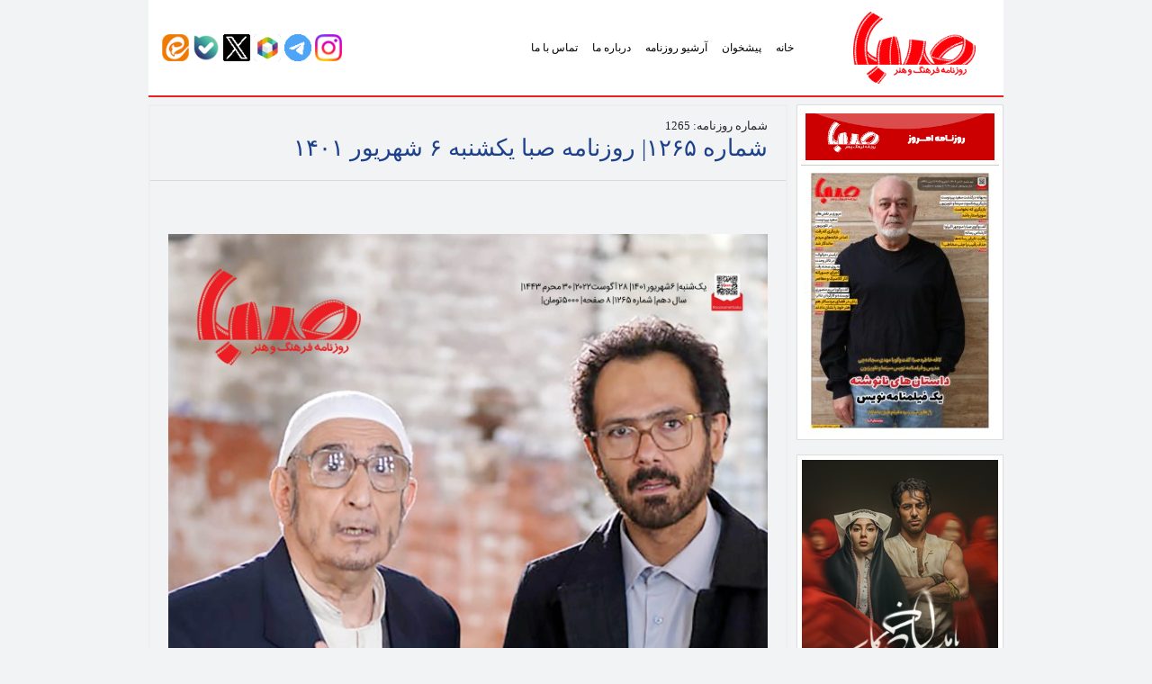

--- FILE ---
content_type: text/html; charset=UTF-8
request_url: https://rooznamehsaba.ir/downloads/1265/
body_size: 9078
content:
<!DOCTYPE html>
<html lang="fa">

<head>
<title>روزنامه صبا &raquo; شماره ۱۲۶۵| روزنامه صبا یکشنبه ۶ شهریور ۱۴۰۱</title>
<link rel="apple-touch-icon" sizes="120x120" href="https://sabanewspaper.ir/wp-content/themes/rznmsb/img/fav/apple-touch-icon.png">
<link rel="icon" type="image/png" sizes="32x32" href="https://sabanewspaper.ir/wp-content/themes/rznmsb/img/fav/favicon-32x32.png">
<link rel="icon" type="image/png" sizes="16x16" href="https://sabanewspaper.ir/wp-content/themes/rznmsb/img/fav/favicon-16x16.png">
<link rel="manifest" href="https://sabanewspaper.ir/wp-content/themes/rznmsb/img/fav/site.webmanifest">
<link rel="mask-icon" href="https://sabanewspaper.ir/wp-content/themes/rznmsb/img/fav/safari-pinned-tab.svg" color="#5bbad5">
<meta name="msapplication-TileColor" content="#da532c">
<meta name="theme-color" content="#EC1D23">
<meta http-equiv="Content-Type" content="text/html; charset=utf-8">
<meta http-equiv="content-language" content="fa-IR">
<meta http-equiv="X-UA-Compatible" content="IE=edge,chrome=1">
<meta property="og:locale" content="fr_FR">
<meta name="distribution" content="global">
<meta http-equiv="Cache-Control" content="max-age=200" /> 
<meta name="robots" content="index, follow">
<meta name="googlebot" content="index, follow">
<meta name="viewport" content="width=device-width, initial-scale=1, shrink-to-fit=no">

<meta name='robots' content='max-image-preview:large' />
<style id='wp-img-auto-sizes-contain-inline-css' type='text/css'>
img:is([sizes=auto i],[sizes^="auto," i]){contain-intrinsic-size:3000px 1500px}
/*# sourceURL=wp-img-auto-sizes-contain-inline-css */
</style>

<link rel='stylesheet' id='wp-block-library-rtl-css' href='https://sabanewspaper.ir/wp-includes/css/dist/block-library/style-rtl.min.css' type='text/css' media='all' />
<style id='global-styles-inline-css' type='text/css'>
:root{--wp--preset--aspect-ratio--square: 1;--wp--preset--aspect-ratio--4-3: 4/3;--wp--preset--aspect-ratio--3-4: 3/4;--wp--preset--aspect-ratio--3-2: 3/2;--wp--preset--aspect-ratio--2-3: 2/3;--wp--preset--aspect-ratio--16-9: 16/9;--wp--preset--aspect-ratio--9-16: 9/16;--wp--preset--color--black: #000000;--wp--preset--color--cyan-bluish-gray: #abb8c3;--wp--preset--color--white: #ffffff;--wp--preset--color--pale-pink: #f78da7;--wp--preset--color--vivid-red: #cf2e2e;--wp--preset--color--luminous-vivid-orange: #ff6900;--wp--preset--color--luminous-vivid-amber: #fcb900;--wp--preset--color--light-green-cyan: #7bdcb5;--wp--preset--color--vivid-green-cyan: #00d084;--wp--preset--color--pale-cyan-blue: #8ed1fc;--wp--preset--color--vivid-cyan-blue: #0693e3;--wp--preset--color--vivid-purple: #9b51e0;--wp--preset--gradient--vivid-cyan-blue-to-vivid-purple: linear-gradient(135deg,rgb(6,147,227) 0%,rgb(155,81,224) 100%);--wp--preset--gradient--light-green-cyan-to-vivid-green-cyan: linear-gradient(135deg,rgb(122,220,180) 0%,rgb(0,208,130) 100%);--wp--preset--gradient--luminous-vivid-amber-to-luminous-vivid-orange: linear-gradient(135deg,rgb(252,185,0) 0%,rgb(255,105,0) 100%);--wp--preset--gradient--luminous-vivid-orange-to-vivid-red: linear-gradient(135deg,rgb(255,105,0) 0%,rgb(207,46,46) 100%);--wp--preset--gradient--very-light-gray-to-cyan-bluish-gray: linear-gradient(135deg,rgb(238,238,238) 0%,rgb(169,184,195) 100%);--wp--preset--gradient--cool-to-warm-spectrum: linear-gradient(135deg,rgb(74,234,220) 0%,rgb(151,120,209) 20%,rgb(207,42,186) 40%,rgb(238,44,130) 60%,rgb(251,105,98) 80%,rgb(254,248,76) 100%);--wp--preset--gradient--blush-light-purple: linear-gradient(135deg,rgb(255,206,236) 0%,rgb(152,150,240) 100%);--wp--preset--gradient--blush-bordeaux: linear-gradient(135deg,rgb(254,205,165) 0%,rgb(254,45,45) 50%,rgb(107,0,62) 100%);--wp--preset--gradient--luminous-dusk: linear-gradient(135deg,rgb(255,203,112) 0%,rgb(199,81,192) 50%,rgb(65,88,208) 100%);--wp--preset--gradient--pale-ocean: linear-gradient(135deg,rgb(255,245,203) 0%,rgb(182,227,212) 50%,rgb(51,167,181) 100%);--wp--preset--gradient--electric-grass: linear-gradient(135deg,rgb(202,248,128) 0%,rgb(113,206,126) 100%);--wp--preset--gradient--midnight: linear-gradient(135deg,rgb(2,3,129) 0%,rgb(40,116,252) 100%);--wp--preset--font-size--small: 13px;--wp--preset--font-size--medium: 20px;--wp--preset--font-size--large: 36px;--wp--preset--font-size--x-large: 42px;--wp--preset--spacing--20: 0.44rem;--wp--preset--spacing--30: 0.67rem;--wp--preset--spacing--40: 1rem;--wp--preset--spacing--50: 1.5rem;--wp--preset--spacing--60: 2.25rem;--wp--preset--spacing--70: 3.38rem;--wp--preset--spacing--80: 5.06rem;--wp--preset--shadow--natural: 6px 6px 9px rgba(0, 0, 0, 0.2);--wp--preset--shadow--deep: 12px 12px 50px rgba(0, 0, 0, 0.4);--wp--preset--shadow--sharp: 6px 6px 0px rgba(0, 0, 0, 0.2);--wp--preset--shadow--outlined: 6px 6px 0px -3px rgb(255, 255, 255), 6px 6px rgb(0, 0, 0);--wp--preset--shadow--crisp: 6px 6px 0px rgb(0, 0, 0);}:where(.is-layout-flex){gap: 0.5em;}:where(.is-layout-grid){gap: 0.5em;}body .is-layout-flex{display: flex;}.is-layout-flex{flex-wrap: wrap;align-items: center;}.is-layout-flex > :is(*, div){margin: 0;}body .is-layout-grid{display: grid;}.is-layout-grid > :is(*, div){margin: 0;}:where(.wp-block-columns.is-layout-flex){gap: 2em;}:where(.wp-block-columns.is-layout-grid){gap: 2em;}:where(.wp-block-post-template.is-layout-flex){gap: 1.25em;}:where(.wp-block-post-template.is-layout-grid){gap: 1.25em;}.has-black-color{color: var(--wp--preset--color--black) !important;}.has-cyan-bluish-gray-color{color: var(--wp--preset--color--cyan-bluish-gray) !important;}.has-white-color{color: var(--wp--preset--color--white) !important;}.has-pale-pink-color{color: var(--wp--preset--color--pale-pink) !important;}.has-vivid-red-color{color: var(--wp--preset--color--vivid-red) !important;}.has-luminous-vivid-orange-color{color: var(--wp--preset--color--luminous-vivid-orange) !important;}.has-luminous-vivid-amber-color{color: var(--wp--preset--color--luminous-vivid-amber) !important;}.has-light-green-cyan-color{color: var(--wp--preset--color--light-green-cyan) !important;}.has-vivid-green-cyan-color{color: var(--wp--preset--color--vivid-green-cyan) !important;}.has-pale-cyan-blue-color{color: var(--wp--preset--color--pale-cyan-blue) !important;}.has-vivid-cyan-blue-color{color: var(--wp--preset--color--vivid-cyan-blue) !important;}.has-vivid-purple-color{color: var(--wp--preset--color--vivid-purple) !important;}.has-black-background-color{background-color: var(--wp--preset--color--black) !important;}.has-cyan-bluish-gray-background-color{background-color: var(--wp--preset--color--cyan-bluish-gray) !important;}.has-white-background-color{background-color: var(--wp--preset--color--white) !important;}.has-pale-pink-background-color{background-color: var(--wp--preset--color--pale-pink) !important;}.has-vivid-red-background-color{background-color: var(--wp--preset--color--vivid-red) !important;}.has-luminous-vivid-orange-background-color{background-color: var(--wp--preset--color--luminous-vivid-orange) !important;}.has-luminous-vivid-amber-background-color{background-color: var(--wp--preset--color--luminous-vivid-amber) !important;}.has-light-green-cyan-background-color{background-color: var(--wp--preset--color--light-green-cyan) !important;}.has-vivid-green-cyan-background-color{background-color: var(--wp--preset--color--vivid-green-cyan) !important;}.has-pale-cyan-blue-background-color{background-color: var(--wp--preset--color--pale-cyan-blue) !important;}.has-vivid-cyan-blue-background-color{background-color: var(--wp--preset--color--vivid-cyan-blue) !important;}.has-vivid-purple-background-color{background-color: var(--wp--preset--color--vivid-purple) !important;}.has-black-border-color{border-color: var(--wp--preset--color--black) !important;}.has-cyan-bluish-gray-border-color{border-color: var(--wp--preset--color--cyan-bluish-gray) !important;}.has-white-border-color{border-color: var(--wp--preset--color--white) !important;}.has-pale-pink-border-color{border-color: var(--wp--preset--color--pale-pink) !important;}.has-vivid-red-border-color{border-color: var(--wp--preset--color--vivid-red) !important;}.has-luminous-vivid-orange-border-color{border-color: var(--wp--preset--color--luminous-vivid-orange) !important;}.has-luminous-vivid-amber-border-color{border-color: var(--wp--preset--color--luminous-vivid-amber) !important;}.has-light-green-cyan-border-color{border-color: var(--wp--preset--color--light-green-cyan) !important;}.has-vivid-green-cyan-border-color{border-color: var(--wp--preset--color--vivid-green-cyan) !important;}.has-pale-cyan-blue-border-color{border-color: var(--wp--preset--color--pale-cyan-blue) !important;}.has-vivid-cyan-blue-border-color{border-color: var(--wp--preset--color--vivid-cyan-blue) !important;}.has-vivid-purple-border-color{border-color: var(--wp--preset--color--vivid-purple) !important;}.has-vivid-cyan-blue-to-vivid-purple-gradient-background{background: var(--wp--preset--gradient--vivid-cyan-blue-to-vivid-purple) !important;}.has-light-green-cyan-to-vivid-green-cyan-gradient-background{background: var(--wp--preset--gradient--light-green-cyan-to-vivid-green-cyan) !important;}.has-luminous-vivid-amber-to-luminous-vivid-orange-gradient-background{background: var(--wp--preset--gradient--luminous-vivid-amber-to-luminous-vivid-orange) !important;}.has-luminous-vivid-orange-to-vivid-red-gradient-background{background: var(--wp--preset--gradient--luminous-vivid-orange-to-vivid-red) !important;}.has-very-light-gray-to-cyan-bluish-gray-gradient-background{background: var(--wp--preset--gradient--very-light-gray-to-cyan-bluish-gray) !important;}.has-cool-to-warm-spectrum-gradient-background{background: var(--wp--preset--gradient--cool-to-warm-spectrum) !important;}.has-blush-light-purple-gradient-background{background: var(--wp--preset--gradient--blush-light-purple) !important;}.has-blush-bordeaux-gradient-background{background: var(--wp--preset--gradient--blush-bordeaux) !important;}.has-luminous-dusk-gradient-background{background: var(--wp--preset--gradient--luminous-dusk) !important;}.has-pale-ocean-gradient-background{background: var(--wp--preset--gradient--pale-ocean) !important;}.has-electric-grass-gradient-background{background: var(--wp--preset--gradient--electric-grass) !important;}.has-midnight-gradient-background{background: var(--wp--preset--gradient--midnight) !important;}.has-small-font-size{font-size: var(--wp--preset--font-size--small) !important;}.has-medium-font-size{font-size: var(--wp--preset--font-size--medium) !important;}.has-large-font-size{font-size: var(--wp--preset--font-size--large) !important;}.has-x-large-font-size{font-size: var(--wp--preset--font-size--x-large) !important;}
/*# sourceURL=global-styles-inline-css */
</style>

<style id='classic-theme-styles-inline-css' type='text/css'>
/*! This file is auto-generated */
.wp-block-button__link{color:#fff;background-color:#32373c;border-radius:9999px;box-shadow:none;text-decoration:none;padding:calc(.667em + 2px) calc(1.333em + 2px);font-size:1.125em}.wp-block-file__button{background:#32373c;color:#fff;text-decoration:none}
/*# sourceURL=/wp-includes/css/classic-themes.min.css */
</style>
<link rel='stylesheet' id='edd-blocks-css' href='https://sabanewspaper.ir/wp-content/plugins/easy-digital-downloads/includes/blocks/assets/css/edd-blocks.css' type='text/css' media='all' />
<link rel='stylesheet' id='contact-form-7-css' href='https://sabanewspaper.ir/wp-content/plugins/contact-form-7/includes/css/styles.css' type='text/css' media='all' />
<link rel='stylesheet' id='contact-form-7-rtl-css' href='https://sabanewspaper.ir/wp-content/plugins/contact-form-7/includes/css/styles-rtl.css' type='text/css' media='all' />
<link rel='stylesheet' id='wp-postratings-css' href='https://sabanewspaper.ir/wp-content/plugins/wp-postratings/css/postratings-css.css' type='text/css' media='all' />
<link rel='stylesheet' id='wp-postratings-rtl-css' href='https://sabanewspaper.ir/wp-content/plugins/wp-postratings/css/postratings-css-rtl.css' type='text/css' media='all' />
<link rel='stylesheet' id='edd-styles-css' href='https://sabanewspaper.ir/wp-content/plugins/easy-digital-downloads/assets/build/css/frontend/edd-rtl.min.css' type='text/css' media='all' />
<link rel='stylesheet' id='MDB-css' href='https://sabanewspaper.ir/wp-content/themes/rznmsb/css/mdb.min.css' type='text/css' media='all' />
<link rel='stylesheet' id='Style-css' href='https://sabanewspaper.ir/wp-content/themes/rznmsb/style.css' type='text/css' media='all' />
<link rel='stylesheet' id='ari-fancybox-css' href='https://sabanewspaper.ir/wp-content/plugins/ari-fancy-lightbox/assets/fancybox/jquery.fancybox.min.css' type='text/css' media='all' />
<style id='ari-fancybox-inline-css' type='text/css'>
BODY .fancybox-container{z-index:200000}BODY .fancybox-is-open .fancybox-bg{opacity:0.87}BODY .fancybox-bg {background-color:#0f0f11}BODY .fancybox-thumbs {background-color:#ffffff}
/*# sourceURL=ari-fancybox-inline-css */
</style>
<script type="text/javascript" src="https://sabanewspaper.ir/wp-includes/js/jquery/jquery.min.js" id="jquery-core-js"></script>
<script type="text/javascript" src="https://sabanewspaper.ir/wp-includes/js/jquery/jquery-migrate.min.js" id="jquery-migrate-js"></script>
<script type="text/javascript" id="ari-fancybox-js-extra">
/* <![CDATA[ */
var ARI_FANCYBOX = {"lightbox":{"loop":true,"backFocus":false,"trapFocus":false,"thumbs":{"hideOnClose":false},"touch":{"vertical":true,"momentum":true},"slideShow":{"autoStart":true},"buttons":["slideShow","fullScreen","thumbs","close"],"lang":"custom","i18n":{"custom":{"PREV":"Previous","NEXT":"Next","PLAY_START":"Start slideshow (P)","PLAY_STOP":"Stop slideshow (P)","FULL_SCREEN":"Full screen (F)","THUMBS":"Thumbnails (G)","CLOSE":"Close (Esc)","ERROR":"The requested content cannot be loaded. \u003Cbr/\u003E Please try again later."}}},"convert":{"images":{"convert":true,"post_grouping":true,"convertNameSmart":true}},"sanitize":null,"viewers":{"pdfjs":{"url":"https://sabanewspaper.ir/wp-content/plugins/ari-fancy-lightbox/assets/pdfjs/web/viewer.html"}}};
//# sourceURL=ari-fancybox-js-extra
/* ]]> */
</script>
<script type="text/javascript" src="https://sabanewspaper.ir/wp-content/plugins/ari-fancy-lightbox/assets/fancybox/jquery.fancybox.min.js" id="ari-fancybox-js"></script>
<link rel="https://api.w.org/" href="https://sabanewspaper.ir/wp-json/" /><link rel="alternate" title="JSON" type="application/json" href="https://sabanewspaper.ir/wp-json/wp/v2/edd-downloads/16606" /><link rel="canonical" href="https://sabanewspaper.ir/downloads/1265/" />
<link rel='shortlink' href='https://sabanewspaper.ir/?p=16606' />
<meta name="generator" content="Easy Digital Downloads v3.6.2" />

</head>
<body>
<div class="heading d-none">
	<h1>روزنامه صبا</h1>
	<h2>روزنامه صبا</h2>
</div><main>
   <div class="container">
      <nav class="navbar navbar-expand-lg navbar-light white px-0 mb-2">
    <div class="container">
        <a target="_parent" class="navbar-brand waves-effect" href="https://sabanewspaper.ir">
            <img src="https://sabanewspaper.ir/wp-content/themes/rznmsb/img/logo.png" alt="روزنامه صبا">
        </a>
        <div class="collapse navbar-collapse" id="navbarSupportedContent">
			<div class="menu-%d9%81%d9%87%d8%b1%d8%b3%d8%aa-container"><ul id="menu-%d9%81%d9%87%d8%b1%d8%b3%d8%aa" class="navbar-nav ml-auto"><li itemscope="itemscope" itemtype="https://www.schema.org/SiteNavigationElement" class="menu-item menu-item-type-custom menu-item-object-custom nav-item"><a class="nav-link"title="خانه" href="/">خانه</a></li>
<li itemscope="itemscope" itemtype="https://www.schema.org/SiteNavigationElement" class="menu-item menu-item-type-custom menu-item-object-custom nav-item"><a class="nav-link"title="پیشخوان" href="https://sabanewspaper.ir/category/%d9%be%db%8c%d8%b4%d8%ae%d9%88%d8%a7%d9%86/">پیشخوان</a></li>
<li itemscope="itemscope" itemtype="https://www.schema.org/SiteNavigationElement" class="menu-item menu-item-type-custom menu-item-object-custom nav-item"><a class="nav-link"title="آرشیو روزنامه" href="/downloads/">آرشیو روزنامه</a></li>
<li itemscope="itemscope" itemtype="https://www.schema.org/SiteNavigationElement" class="menu-item menu-item-type-post_type menu-item-object-page nav-item"><a class="nav-link"title="درباره ما" href="https://sabanewspaper.ir/%d8%af%d8%b1%d8%a8%d8%a7%d8%b1%d9%87-%d9%85%d8%a7/">درباره ما</a></li>
<li itemscope="itemscope" itemtype="https://www.schema.org/SiteNavigationElement" class="menu-item menu-item-type-post_type menu-item-object-page nav-item"><a class="nav-link"title="تماس با ما" href="https://sabanewspaper.ir/%d8%aa%d9%85%d8%a7%d8%b3-%d8%a8%d8%a7-%d9%85%d8%a7/">تماس با ما</a></li>
</ul></div>        </div>
        
               <div>
            <a target="_blank" href="https://instagram.com/sabanewspaper_ir" class="zoom" role="button"><img src="https://sabakhabar.ir/wp-content/uploads/irserverco.ir/instagram.png" alt="" width="30" height="30" /></a>
            <a target="_blank" href="https://t.me/sabanewspaper_ir" class="zoom" role="button"><img src="https://sabakhabar.ir/wp-content/uploads/irserverco.ir/telegram.png" alt="" width="30" height="30" /></a>
            <a target="_blank" href="https://rubika.ir/sabanewspaper_ir" class="zoom"><img src="https://sabakhabar.ir/wp-content/uploads/irserverco.ir/roobika.png" alt="" width="30" height="30" /></a>
            <a target="_blank" href="https://twitter.com/sabanewspaper_ir" class="zoom" role="button"><img src="https://sabakhabar.ir/wp-content/uploads/irserverco.ir/xtwitter.png" alt="" width="30" height="30" /></a>
            <a target="_blank" href="https://ble.ir/sabanewspaper_ir" class="zoom"><img src="https://sabakhabar.ir/wp-content/uploads/irserverco.ir/bale.png" alt="" width="30" height="30" /></a>
            <a target="_blank" href="https://eitaa.com/sabanewspaper_ir" class="zoom"><img src="https://sabakhabar.ir/wp-content/uploads/irserverco.ir/eita.png" alt="" width="30" height="30" /></a>
               </div>
               </div>
               
               
                      <button class="navbar-toggler" type="button" data-toggle="collapse" data-target="#navbarSupportedContent" aria-controls="navbarSupportedContent"
            aria-expanded="false" aria-label="Toggle navigation">
            <span class="navbar-toggler-icon"></span>
        </button>
</nav>      <div class="row">
         <div class="col-lg-3 col-md-3 mb-2 sidebar">

         
   <div class="card mb-1 p-1 d-xl-block bc-white">
             <h3><img src="https://rooznamehsaba.com/wp-content/uploads/2022/04/roozname-01.png"/></h3>
         <a target="_blank" href="https://sabanewspaper.ir/downloads/2040/" rel="bookmark">
         <div align="center"><img width="214" height="300" src="https://sabanewspaper.ir/wp-content/uploads/2026/01/2040_page-0001-214x300.jpg" class="img-fluid wp-post-image" alt="شماره 2040| روزنامه صبا چهارشنبه 17 دی ۱۴۰۴" decoding="async" fetchpriority="high" srcset="https://sabanewspaper.ir/wp-content/uploads/2026/01/2040_page-0001-214x300.jpg 214w, https://sabanewspaper.ir/wp-content/uploads/2026/01/2040_page-0001-732x1024.jpg 732w, https://sabanewspaper.ir/wp-content/uploads/2026/01/2040_page-0001-768x1075.jpg 768w, https://sabanewspaper.ir/wp-content/uploads/2026/01/2040_page-0001-1098x1536.jpg 1098w, https://sabanewspaper.ir/wp-content/uploads/2026/01/2040_page-0001-1463x2048.jpg 1463w, https://sabanewspaper.ir/wp-content/uploads/2026/01/2040_page-0001-150x210.jpg 150w, https://sabanewspaper.ir/wp-content/uploads/2026/01/2040_page-0001.jpg 1477w" sizes="(max-width: 214px) 100vw, 214px" /></div>
         </a>
   </div>
   
   <p>
       
   <div class="card mb-2 d-none d-xl-block bc-white">
       <a target="_blank" href="https://www.sheyda.com/p/f2f7b5a8e88"><img class="ads-img" src="https://sabanewspaper.ir/wp-content/uploads/2025/11/10-8.jpg"></a>
   </div>
   
   </p>
   
   <div class="card mb-1 p-1 d-xl-block bc-white2">
            <h3><a title="خبرگزاری صبا" href="https://www.khabargozarisaba.com/" target="_blank" rel="noopener"><img src="https://rooznamehsaba.com/wp-content/uploads/2022/04/NEWS22.png" /></a></h3>
       <br>
       <a target="_blank" href="https://sabakhabar.ir/549141">«اوتللو»در خاورمیانه؛ یک تراژدی تاریخی</a>
       <hr>
       <a target="_blank" href="https://sabakhabar.ir/549228">مستندساز باید جلوتر از جشنواره حرکت کند</a>
       <hr>
       <a target="_blank" href="https://sabakhabar.ir/549154">؛ ادریس البا در گروگان‌گیری یک قطار</a>
       <hr>
       <a target="_blank" href="https://sabakhabar.ir/549214">پخش «وحشی ۲» با مردم آغاز شد</a>
       <hr>
       <a target="_blank" href="https://sabakhabar.ir/549201">اکران آنلاین فیلم جدید فرزاد حسنی</a>
       <hr>
       <a target="_blank" href="https://sabakhabar.ir/549189">۱۰ فیلم برتر سال ۲۰۲۵ </a>
   </div>
   
   <p>
   
   <div class="card mb-1 p-1 d-xl-block bc-white2">
            <h3><a title="ماهنامه صبا" href="https://www.mahnamehsaba.com/" target="_blank" rel="noopener"><img src="https://rooznamehsaba.com/wp-content/uploads/2022/04/mahname22-scaled.png" /></a></h3>
       <br>
       <a target="_blank" href="https://sabajournal.ir/15707">«سرشت باران»؛ سوگ‌نامه‌ای برای خدای کوچک</a>
       <hr>
       <a target="_blank" href="https://sabajournal.ir/15701">«رویاهای قطار»؛ درام وسترن زیبا</a>
       <hr>
       <a target="_blank" href="https://sabajournal.ir/15698">«بچهٔ مردم»؛ فیلمی که دوست می‌داریم</a>
       <hr>
       <a target="_blank" href="https://sabajournal.ir/15693">۱۰ ویژگی سریال هزار و یک شب</a>
       <hr>
       <a target="_blank" href="https://sabajournal.ir/15687">شفرونی چگونه شکاف نسلی را آشکار کرد؟</a>
       <hr>
       <a target="_blank" href="https://sabajournal.ir/15684">«کفایت مذاکرات»؛ بحران کمدی ایرانی</a>
   </div>
   
   <div class="card mb-3 d-block d-sm-none">
         </div>
   
      
</div>
         <div class="col-lg-9 col-md-9 mb-5 single">
            <div class="card mb-3">
                              <div class="card-header">
                  <div class="row">
                     <div class="col-12 col-lg-12">
                        شماره روزنامه: 1265                     </div>
                  </div>
                                    <h1 class="entry-title">شماره ۱۲۶۵| روزنامه صبا یکشنبه ۶ شهریور ۱۴۰۱</h1>
                                 </div>
               <div class="card-body">
                  <p>&nbsp;</p>
<p><img decoding="async" class="alignnone size-full wp-image-16607" src="https://sabanewspaper.ir/wp-content/uploads/edd/2022/08/1265-1-scaled.jpg" alt="" width="1807" height="2560" srcset="https://sabanewspaper.ir/wp-content/uploads/edd/2022/08/1265-1-scaled.jpg 1807w, https://sabanewspaper.ir/wp-content/uploads/edd/2022/08/1265-1-212x300.jpg 212w, https://sabanewspaper.ir/wp-content/uploads/edd/2022/08/1265-1-723x1024.jpg 723w, https://sabanewspaper.ir/wp-content/uploads/edd/2022/08/1265-1-768x1088.jpg 768w, https://sabanewspaper.ir/wp-content/uploads/edd/2022/08/1265-1-353x500.jpg 353w, https://sabanewspaper.ir/wp-content/uploads/edd/2022/08/1265-1-1084x1536.jpg 1084w, https://sabanewspaper.ir/wp-content/uploads/edd/2022/08/1265-1-1446x2048.jpg 1446w" sizes="(max-width: 1807px) 100vw, 1807px" /> <img decoding="async" class="alignnone size-full wp-image-16608" src="https://sabanewspaper.ir/wp-content/uploads/edd/2022/08/1265-2-scaled.jpg" alt="" width="1807" height="2560" srcset="https://sabanewspaper.ir/wp-content/uploads/edd/2022/08/1265-2-scaled.jpg 1807w, https://sabanewspaper.ir/wp-content/uploads/edd/2022/08/1265-2-212x300.jpg 212w, https://sabanewspaper.ir/wp-content/uploads/edd/2022/08/1265-2-723x1024.jpg 723w, https://sabanewspaper.ir/wp-content/uploads/edd/2022/08/1265-2-768x1088.jpg 768w, https://sabanewspaper.ir/wp-content/uploads/edd/2022/08/1265-2-353x500.jpg 353w, https://sabanewspaper.ir/wp-content/uploads/edd/2022/08/1265-2-1084x1536.jpg 1084w, https://sabanewspaper.ir/wp-content/uploads/edd/2022/08/1265-2-1446x2048.jpg 1446w" sizes="(max-width: 1807px) 100vw, 1807px" /> <img loading="lazy" decoding="async" class="alignnone size-full wp-image-16609" src="https://sabanewspaper.ir/wp-content/uploads/edd/2022/08/1265-3-scaled.jpg" alt="" width="1807" height="2560" srcset="https://sabanewspaper.ir/wp-content/uploads/edd/2022/08/1265-3-scaled.jpg 1807w, https://sabanewspaper.ir/wp-content/uploads/edd/2022/08/1265-3-212x300.jpg 212w, https://sabanewspaper.ir/wp-content/uploads/edd/2022/08/1265-3-723x1024.jpg 723w, https://sabanewspaper.ir/wp-content/uploads/edd/2022/08/1265-3-768x1088.jpg 768w, https://sabanewspaper.ir/wp-content/uploads/edd/2022/08/1265-3-353x500.jpg 353w, https://sabanewspaper.ir/wp-content/uploads/edd/2022/08/1265-3-1084x1536.jpg 1084w, https://sabanewspaper.ir/wp-content/uploads/edd/2022/08/1265-3-1446x2048.jpg 1446w" sizes="auto, (max-width: 1807px) 100vw, 1807px" /> <img loading="lazy" decoding="async" class="alignnone size-full wp-image-16610" src="https://sabanewspaper.ir/wp-content/uploads/edd/2022/08/1265-4-scaled.jpg" alt="" width="1807" height="2560" srcset="https://sabanewspaper.ir/wp-content/uploads/edd/2022/08/1265-4-scaled.jpg 1807w, https://sabanewspaper.ir/wp-content/uploads/edd/2022/08/1265-4-212x300.jpg 212w, https://sabanewspaper.ir/wp-content/uploads/edd/2022/08/1265-4-723x1024.jpg 723w, https://sabanewspaper.ir/wp-content/uploads/edd/2022/08/1265-4-768x1088.jpg 768w, https://sabanewspaper.ir/wp-content/uploads/edd/2022/08/1265-4-353x500.jpg 353w, https://sabanewspaper.ir/wp-content/uploads/edd/2022/08/1265-4-1084x1536.jpg 1084w, https://sabanewspaper.ir/wp-content/uploads/edd/2022/08/1265-4-1446x2048.jpg 1446w" sizes="auto, (max-width: 1807px) 100vw, 1807px" /> <img loading="lazy" decoding="async" class="alignnone size-full wp-image-16611" src="https://sabanewspaper.ir/wp-content/uploads/edd/2022/08/1265-5-scaled.jpg" alt="" width="1807" height="2560" srcset="https://sabanewspaper.ir/wp-content/uploads/edd/2022/08/1265-5-scaled.jpg 1807w, https://sabanewspaper.ir/wp-content/uploads/edd/2022/08/1265-5-212x300.jpg 212w, https://sabanewspaper.ir/wp-content/uploads/edd/2022/08/1265-5-723x1024.jpg 723w, https://sabanewspaper.ir/wp-content/uploads/edd/2022/08/1265-5-768x1088.jpg 768w, https://sabanewspaper.ir/wp-content/uploads/edd/2022/08/1265-5-353x500.jpg 353w, https://sabanewspaper.ir/wp-content/uploads/edd/2022/08/1265-5-1084x1536.jpg 1084w, https://sabanewspaper.ir/wp-content/uploads/edd/2022/08/1265-5-1446x2048.jpg 1446w" sizes="auto, (max-width: 1807px) 100vw, 1807px" /> <img loading="lazy" decoding="async" class="alignnone size-full wp-image-16612" src="https://sabanewspaper.ir/wp-content/uploads/edd/2022/08/1265-6-scaled.jpg" alt="" width="1807" height="2560" srcset="https://sabanewspaper.ir/wp-content/uploads/edd/2022/08/1265-6-scaled.jpg 1807w, https://sabanewspaper.ir/wp-content/uploads/edd/2022/08/1265-6-212x300.jpg 212w, https://sabanewspaper.ir/wp-content/uploads/edd/2022/08/1265-6-723x1024.jpg 723w, https://sabanewspaper.ir/wp-content/uploads/edd/2022/08/1265-6-768x1088.jpg 768w, https://sabanewspaper.ir/wp-content/uploads/edd/2022/08/1265-6-353x500.jpg 353w, https://sabanewspaper.ir/wp-content/uploads/edd/2022/08/1265-6-1084x1536.jpg 1084w, https://sabanewspaper.ir/wp-content/uploads/edd/2022/08/1265-6-1446x2048.jpg 1446w" sizes="auto, (max-width: 1807px) 100vw, 1807px" /> <img loading="lazy" decoding="async" class="alignnone size-full wp-image-16613" src="https://sabanewspaper.ir/wp-content/uploads/edd/2022/08/1265-7-scaled.jpg" alt="" width="1807" height="2560" srcset="https://sabanewspaper.ir/wp-content/uploads/edd/2022/08/1265-7-scaled.jpg 1807w, https://sabanewspaper.ir/wp-content/uploads/edd/2022/08/1265-7-212x300.jpg 212w, https://sabanewspaper.ir/wp-content/uploads/edd/2022/08/1265-7-723x1024.jpg 723w, https://sabanewspaper.ir/wp-content/uploads/edd/2022/08/1265-7-768x1088.jpg 768w, https://sabanewspaper.ir/wp-content/uploads/edd/2022/08/1265-7-353x500.jpg 353w, https://sabanewspaper.ir/wp-content/uploads/edd/2022/08/1265-7-1084x1536.jpg 1084w, https://sabanewspaper.ir/wp-content/uploads/edd/2022/08/1265-7-1446x2048.jpg 1446w" sizes="auto, (max-width: 1807px) 100vw, 1807px" /> <img loading="lazy" decoding="async" class="alignnone size-full wp-image-16614" src="https://sabanewspaper.ir/wp-content/uploads/edd/2022/08/1265-8-scaled.jpg" alt="" width="1807" height="2560" srcset="https://sabanewspaper.ir/wp-content/uploads/edd/2022/08/1265-8-scaled.jpg 1807w, https://sabanewspaper.ir/wp-content/uploads/edd/2022/08/1265-8-212x300.jpg 212w, https://sabanewspaper.ir/wp-content/uploads/edd/2022/08/1265-8-723x1024.jpg 723w, https://sabanewspaper.ir/wp-content/uploads/edd/2022/08/1265-8-768x1088.jpg 768w, https://sabanewspaper.ir/wp-content/uploads/edd/2022/08/1265-8-353x500.jpg 353w, https://sabanewspaper.ir/wp-content/uploads/edd/2022/08/1265-8-1084x1536.jpg 1084w, https://sabanewspaper.ir/wp-content/uploads/edd/2022/08/1265-8-1446x2048.jpg 1446w" sizes="auto, (max-width: 1807px) 100vw, 1807px" /></p>
				  
								
				<button type="button" class="btn btn-info" data-toggle="modal" data-target="#basicExampleModal">دانلود PDF</button>

				
				<div class="modal fade" id="basicExampleModal" tabindex="-1" role="dialog" aria-labelledby="exampleModalLabel"
				  aria-hidden="true">
				  <div class="modal-dialog" role="document">
					<div class="modal-content">
					  <div class="modal-header">
						<h5 class="modal-title" id="exampleModalLabel">لینک های دانلود</h5>
						<button type="button" class="close" style="position: absolute;left: 0;" data-dismiss="modal" aria-label="Close">
						  <span aria-hidden="true">&times;</span>
						</button>
					  </div>
					  <div class="modal-body text-center">
					<a target="_blank" class="btn btn-info w-50" href="https://sabanewspaper.ir/wp-content/uploads/2022/08/1265-1.pdf"><span class="edd-add-to-cart-label">صفحه 1</span></a>					<a target="_blank" class="btn btn-info w-50" href="https://sabanewspaper.ir/wp-content/uploads/2022/08/1265-2.pdf"><span class="edd-add-to-cart-label">صفحه 2</span></a>					<a target="_blank" class="btn btn-info w-50" href="https://sabanewspaper.ir/wp-content/uploads/2022/08/1265-3.pdf"><span class="edd-add-to-cart-label">صفحه 3</span></a>					<a target="_blank" class="btn btn-info w-50" href="https://sabanewspaper.ir/wp-content/uploads/2022/08/1265-4.pdf"><span class="edd-add-to-cart-label">صفحه 4</span></a>					<a target="_blank" class="btn btn-info w-50" href="https://sabanewspaper.ir/wp-content/uploads/2022/08/1265-5.pdf"><span class="edd-add-to-cart-label">صفحه 5</span></a>					<a target="_blank" class="btn btn-info w-50" href="https://sabanewspaper.ir/wp-content/uploads/2022/08/1265-6.pdf"><span class="edd-add-to-cart-label">صفحه 6</span></a>					<a target="_blank" class="btn btn-info w-50" href="https://sabanewspaper.ir/wp-content/uploads/2022/08/1265-7.pdf"><span class="edd-add-to-cart-label">صفحه 7</span></a>					<a target="_blank" class="btn btn-info w-50" href="https://sabanewspaper.ir/wp-content/uploads/2022/08/1265-8.pdf"><span class="edd-add-to-cart-label">صفحه 8</span></a>																																																																																																																																																																					  </div>
					</div>
				  </div>
				</div>
								  
               </div>
               <div class="card-footer white">
                  <div class="row">
                     <div class="col-12 col-lg-6">
                        <div class="shareit">
                           <p class="share-title pb-2">با دوستان به اشتراک بگذاريد</p>
                           <ul>
                              <li><a href="https://www.facebook.com/sharer/sharer.php?u=https://sabanewspaper.ir/?p=16606" target="new">فیسبوک</a></li>
                              <li><a href="https://twitter.com/home?status=https://sabanewspaper.ir/?p=16606" target="new">توییتر</a></li>
                              <li><a href="whatsapp://send?text=https://sabanewspaper.ir/?p=16606">واتساپ</a></li>
                              <li><a href="https://telegram.me/share/url?url=https://sabanewspaper.ir/?p=16606">تلگرام</a></li>
                           </ul>
                        </div>
                     </div>
                     <div class="col-12 col-lg-6">
                        <p id="rate-title" class="rate-title">امتياز شما به اين مطلب</p>
                        <div id="post-ratings-16606" class="post-ratings" data-nonce="318a5b0a6a"><img id="rating_16606_1" src="https://sabanewspaper.ir/wp-content/plugins/wp-postratings/images/stars/rating_off.gif" alt="1 ستاره" title="1 ستاره" onmouseover="current_rating(16606, 1, '1 ستاره');" onmouseout="ratings_off(0, 0, 1);" onclick="rate_post();" onkeypress="rate_post();" style="cursor: pointer; border: 0px;" /><img id="rating_16606_2" src="https://sabanewspaper.ir/wp-content/plugins/wp-postratings/images/stars/rating_off.gif" alt="2 ستاره" title="2 ستاره" onmouseover="current_rating(16606, 2, '2 ستاره');" onmouseout="ratings_off(0, 0, 1);" onclick="rate_post();" onkeypress="rate_post();" style="cursor: pointer; border: 0px;" /><img id="rating_16606_3" src="https://sabanewspaper.ir/wp-content/plugins/wp-postratings/images/stars/rating_off.gif" alt="3 ستاره" title="3 ستاره" onmouseover="current_rating(16606, 3, '3 ستاره');" onmouseout="ratings_off(0, 0, 1);" onclick="rate_post();" onkeypress="rate_post();" style="cursor: pointer; border: 0px;" /><img id="rating_16606_4" src="https://sabanewspaper.ir/wp-content/plugins/wp-postratings/images/stars/rating_off.gif" alt="4 ستاره" title="4 ستاره" onmouseover="current_rating(16606, 4, '4 ستاره');" onmouseout="ratings_off(0, 0, 1);" onclick="rate_post();" onkeypress="rate_post();" style="cursor: pointer; border: 0px;" /><img id="rating_16606_5" src="https://sabanewspaper.ir/wp-content/plugins/wp-postratings/images/stars/rating_off.gif" alt="5 ستاره" title="5 ستاره" onmouseover="current_rating(16606, 5, '5 ستاره');" onmouseout="ratings_off(0, 0, 1);" onclick="rate_post();" onkeypress="rate_post();" style="cursor: pointer; border: 0px;" /> (No Ratings Yet)<br /><span class="post-ratings-text" id="ratings_16606_text"></span></div><div id="post-ratings-16606-loading" class="post-ratings-loading"><img src="https://sabanewspaper.ir/wp-content/plugins/wp-postratings/images/loading.gif" width="16" height="16" class="post-ratings-image" />Loading...</div>                     </div>
                  </div>
               </div>
                           </div>
            <div class="card mb-3 w-100">
               <div class="card-body">
                  



			
		<p class="nocomments">دیدگاه‌ها بسته شده‌اند.</p>

	
               </div>
            </div>
         </div>
      </div>
   </div>
</main>
<footer id="footer" class="page-footer">
   <div class="container text-center text-md-right mt-4">
      <div class="row mt-3">
        <div class="col-md-6 col-xl-6 mb-5 footer-widgets">
            <header class="footer-widgets-title"><h6 class="text-uppercase font-weight-bold">آرشیو روزنامه صبا</h6></header>
            <form class="search-field" method="get" action="https://sabanewspaper.ir">
            <label>جستجو بر اساس شماره روزنامه</label>
            <input name="s" id="s" placeholder="عبارت مورد نظر ... " type="text">
            <input id="searchsubmit" class="search-submit" value="جستجو" type="submit">
            </form>
            
            <!--<form class="search-field" method="get" action="https://sabanewspaper.ir">
            <label>جستجو بر اساس تاریح</label>
            <input name="s" id="s" type="date" name="s" value="">
            <input id="searchsubmit" class="search-submit" value="جستجو" type="submit">
            </form>-->
        </div>
		 
		 		 
      </div>
   </div>
   <div class="footer-copyright pt-3">
	   <div class="container">
		   <div class="row">
			   <div class="col-md-5 text-right">
				  <div class="menu-%d9%81%d9%87%d8%b1%d8%b3%d8%aa-container"><ul id="menu-%d9%81%d9%87%d8%b1%d8%b3%d8%aa-1" class="menu"><li id="menu-item-6" class="menu-item menu-item-type-custom menu-item-object-custom menu-item-6"><a class="nav-link"href="/">خانه</a></li>
<li id="menu-item-11840" class="menu-item menu-item-type-custom menu-item-object-custom menu-item-11840"><a class="nav-link"href="https://sabanewspaper.ir/category/%d9%be%db%8c%d8%b4%d8%ae%d9%88%d8%a7%d9%86/">پیشخوان</a></li>
<li id="menu-item-65" class="menu-item menu-item-type-custom menu-item-object-custom menu-item-65"><a class="nav-link"href="/downloads/">آرشیو روزنامه</a></li>
<li id="menu-item-64" class="menu-item menu-item-type-post_type menu-item-object-page menu-item-64"><a class="nav-link"href="https://sabanewspaper.ir/%d8%af%d8%b1%d8%a8%d8%a7%d8%b1%d9%87-%d9%85%d8%a7/">درباره ما</a></li>
<li id="menu-item-11234" class="menu-item menu-item-type-post_type menu-item-object-page menu-item-11234"><a class="nav-link"href="https://sabanewspaper.ir/%d8%aa%d9%85%d8%a7%d8%b3-%d8%a8%d8%a7-%d9%85%d8%a7/">تماس با ما</a></li>
</ul></div>			   </div>
			   <div class="col-md-3 text-center">
               <div class="social-counters">
                  <a target="_blank" href="https://rubika.ir/sabanewspaper_ir" class="comm-ic waves-effect" role="button"><img src="https://sabakhabar.ir/wp-content/uploads/irserverco.ir/roobika.png" alt="" width="30" height="30" /></a>
                  <a target="_blank" href="http://twitter.com/sabanewspaper_ir" class="tw-ic waves-effect" role="button"><img src="https://sabakhabar.ir/wp-content/uploads/irserverco.ir/xtwitter.png" alt="" width="30" height="30" /></a>
                  <a target="_blank" href="http://instagram.com/sabanewspaper_ir" class="ins-ic waves-effect" role="button"><img src="https://sabakhabar.ir/wp-content/uploads/irserverco.ir/instagram.png" alt="" width="33" height="33" /></a>
                  <a target="_blank" href="https://t.me/sabanewspaper_ir" class="comm-ic waves-effect" role="button"><img src="https://sabakhabar.ir/wp-content/uploads/irserverco.ir/telegram.png" alt="" width="30" height="30" /></a>
                  <a target="_blank" href="https://ble.ir/sabanewspaper_ir" class="comm-ic waves-effect" role="button"><img src="https://sabakhabar.ir/wp-content/uploads/irserverco.ir/bale.png" alt="" width="30" height="30" /></a>
                  <a target="_blank" href="https://eitaa.com/sabanewspaper_ir" class="comm-ic waves-effect" role="button"><img src="https://sabakhabar.ir/wp-content/uploads/irserverco.ir/eita.png" alt="" width="30" height="30" /></a>
               </div>
			   </div>
			   <div class="col-md-4 text-center">
				  <p class="pt-2">استفاده از مطالب با ذکر منبع بلامانع است. <span style="color: #fff;">پشتیبانی: <a style="color: #fff;" href="https://irserverco.ir" rel="follow">آی آر سرور</a></span></p>
			   </div>
		   </div>
	   </div>
   </div>
</footer>
<script type="speculationrules">
{"prefetch":[{"source":"document","where":{"and":[{"href_matches":"/*"},{"not":{"href_matches":["/wp-*.php","/wp-admin/*","/wp-content/uploads/*","/wp-content/*","/wp-content/plugins/*","/wp-content/themes/rznmsb/*","/*\\?(.+)","/%d9%be%d8%b1%d8%af%d8%a7%d8%ae%d8%aa/*"]}},{"not":{"selector_matches":"a[rel~=\"nofollow\"]"}},{"not":{"selector_matches":".no-prefetch, .no-prefetch a"}}]},"eagerness":"conservative"}]}
</script>
	<style>.edd-js-none .edd-has-js, .edd-js .edd-no-js, body.edd-js input.edd-no-js { display: none; }</style>
	<script>/* <![CDATA[ */(function(){var c = document.body.classList;c.remove('edd-js-none');c.add('edd-js');})();/* ]]> */</script>
	<script type="application/ld+json">[{"@type":"Product","name":"\u0634\u0645\u0627\u0631\u0647 \u06f1\u06f2\u06f6\u06f5| \u0631\u0648\u0632\u0646\u0627\u0645\u0647 \u0635\u0628\u0627 \u06cc\u06a9\u0634\u0646\u0628\u0647 \u06f6 \u0634\u0647\u0631\u06cc\u0648\u0631 \u06f1\u06f4\u06f0\u06f1","url":"https:\/\/sabanewspaper.ir\/downloads\/1265\/","brand":{"@type":"https:\/\/schema.org\/Brand","name":"\u0631\u0648\u0632\u0646\u0627\u0645\u0647 \u0635\u0628\u0627"},"sku":"16606","image":"https:\/\/sabanewspaper.ir\/wp-content\/uploads\/edd\/2022\/08\/1265-1-150x150.jpg","offers":{"@type":"Offer","price":"0","priceCurrency":"RIAL","priceValidUntil":"","url":"https:\/\/sabanewspaper.ir\/downloads\/1265\/","availability":"https:\/\/schema.org\/InStock","seller":{"@type":"Organization","name":"\u0631\u0648\u0632\u0646\u0627\u0645\u0647 \u0635\u0628\u0627"}},"@context":"https:\/\/schema.org\/"}]</script><script type="text/javascript" src="https://sabanewspaper.ir/wp-includes/js/dist/hooks.min.js" id="wp-hooks-js"></script>
<script type="text/javascript" src="https://sabanewspaper.ir/wp-includes/js/dist/i18n.min.js" id="wp-i18n-js"></script>
<script type="text/javascript" id="wp-i18n-js-after">
/* <![CDATA[ */
wp.i18n.setLocaleData( { 'text direction\u0004ltr': [ 'rtl' ] } );
//# sourceURL=wp-i18n-js-after
/* ]]> */
</script>
<script type="text/javascript" src="https://sabanewspaper.ir/wp-content/plugins/contact-form-7/includes/swv/js/index.js" id="swv-js"></script>
<script type="text/javascript" id="contact-form-7-js-translations">
/* <![CDATA[ */
( function( domain, translations ) {
	var localeData = translations.locale_data[ domain ] || translations.locale_data.messages;
	localeData[""].domain = domain;
	wp.i18n.setLocaleData( localeData, domain );
} )( "contact-form-7", {"translation-revision-date":"2026-01-04 22:17:13+0000","generator":"GlotPress\/4.0.3","domain":"messages","locale_data":{"messages":{"":{"domain":"messages","plural-forms":"nplurals=1; plural=0;","lang":"fa"},"This contact form is placed in the wrong place.":["\u0627\u06cc\u0646 \u0641\u0631\u0645 \u062a\u0645\u0627\u0633 \u062f\u0631 \u062c\u0627\u06cc \u0627\u0634\u062a\u0628\u0627\u0647\u06cc \u0642\u0631\u0627\u0631 \u062f\u0627\u062f\u0647 \u0634\u062f\u0647 \u0627\u0633\u062a."],"Error:":["\u062e\u0637\u0627:"]}},"comment":{"reference":"includes\/js\/index.js"}} );
//# sourceURL=contact-form-7-js-translations
/* ]]> */
</script>
<script type="text/javascript" id="contact-form-7-js-before">
/* <![CDATA[ */
var wpcf7 = {
    "api": {
        "root": "https:\/\/sabanewspaper.ir\/wp-json\/",
        "namespace": "contact-form-7\/v1"
    },
    "cached": 1
};
//# sourceURL=contact-form-7-js-before
/* ]]> */
</script>
<script type="text/javascript" src="https://sabanewspaper.ir/wp-content/plugins/contact-form-7/includes/js/index.js" id="contact-form-7-js"></script>
<script type="text/javascript" id="wp-postratings-js-extra">
/* <![CDATA[ */
var ratingsL10n = {"plugin_url":"https://sabanewspaper.ir/wp-content/plugins/wp-postratings","ajax_url":"https://sabanewspaper.ir/wp-admin/admin-ajax.php","text_wait":"Please rate only 1 item at a time.","image":"stars","image_ext":"gif","max":"5","show_loading":"1","show_fading":"1","custom":"0"};
var ratings_mouseover_image=new Image();ratings_mouseover_image.src="https://sabanewspaper.ir/wp-content/plugins/wp-postratings/images/stars/rating_over.gif";;
//# sourceURL=wp-postratings-js-extra
/* ]]> */
</script>
<script type="text/javascript" src="https://sabanewspaper.ir/wp-content/plugins/wp-postratings/js/postratings-js.js" id="wp-postratings-js"></script>
<script type="text/javascript" id="edd-ajax-js-extra">
/* <![CDATA[ */
var edd_scripts = {"ajaxurl":"https://sabanewspaper.ir/wp-admin/admin-ajax.php","position_in_cart":"","has_purchase_links":"0","already_in_cart_message":"\u0634\u0645\u0627 \u062f\u0631 \u062d\u0627\u0644 \u062d\u0627\u0636\u0631 \u0627\u06cc\u0646 \u0645\u0648\u0631\u062f \u0631\u0627 \u0628\u0647 \u0633\u0628\u062f \u062e\u0631\u06cc\u062f \u062e\u0648\u062f \u0627\u0636\u0627\u0641\u0647 \u06a9\u0631\u062f\u0647 \u0627\u06cc\u062f","empty_cart_message":"\u0633\u0628\u062f\u062e\u0631\u06cc\u062f \u062e\u0627\u0644\u06cc \u0627\u0633\u062a!","loading":"\u062f\u0631 \u062d\u0627\u0644 \u0628\u0627\u0631\u06af\u0630\u0627\u0631\u06cc","select_option":"\u0644\u0637\u0641\u0627\u064b \u06cc\u06a9 \u06af\u0632\u06cc\u0646\u0647 \u0631\u0627 \u0627\u0646\u062a\u062e\u0627\u0628 \u0646\u0645\u0627\u06cc\u06cc\u062f","is_checkout":"0","default_gateway":"","redirect_to_checkout":"0","checkout_page":"https://sabanewspaper.ir/%d9%be%d8%b1%d8%af%d8%a7%d8%ae%d8%aa/","permalinks":"1","quantities_enabled":"","taxes_enabled":"0","current_page":"16606"};
//# sourceURL=edd-ajax-js-extra
/* ]]> */
</script>
<script type="text/javascript" src="https://sabanewspaper.ir/wp-content/plugins/easy-digital-downloads/assets/build/js/frontend/edd-ajax.js" id="edd-ajax-js"></script>
<script type="text/javascript" src="https://sabanewspaper.ir/wp-content/themes/rznmsb/js/jquery-3.3.1.min.js" id="jQuery-js"></script>
<script type="text/javascript" src="https://sabanewspaper.ir/wp-content/themes/rznmsb/js/popper.min.js" id="Tether-js"></script>
<script type="text/javascript" src="https://sabanewspaper.ir/wp-content/themes/rznmsb/js/bootstrap.min.js" id="Bootstrap-js"></script>
<script type="text/javascript" src="https://sabanewspaper.ir/wp-content/themes/rznmsb/js/mdb.min.js" id="MDB-js"></script>
<script type="text/javascript" src="https://sabanewspaper.ir/wp-content/themes/rznmsb/js/custom.js" id="custom-js"></script>
</body>
</html>


<!-- Page cached by LiteSpeed Cache 7.7 on 2026-01-08 05:28:44 -->

--- FILE ---
content_type: text/css
request_url: https://sabanewspaper.ir/wp-content/themes/rznmsb/css/mdb.min.css
body_size: 89209
content:
:root {
 --blue:#007bff;
 --indigo:#6610f2;
 --purple:#6f42c1;
 --pink:#e83e8c;
 --red:#dc3545;
 --orange:#fd7e14;
 --yellow:#ffc107;
 --green:#28a745;
 --teal:#20c997;
 --cyan:#17a2b8;
 --white:#fff;
 --gray:#6c757d;
 --gray-dark:#343a40;
 --primary:#007bff;
 --secondary:#6c757d;
 --success:#28a745;
 --info:#17a2b8;
 --warning:#ffc107;
 --danger:#dc3545;
 --light:#f8f9fa;
 --dark:#343a40;
 --breakpoint-xs:0;
 --breakpoint-sm:576px;
 --breakpoint-md:768px;
 --breakpoint-lg:992px;
 --breakpoint-xl:1200px;
 --font-family-sans-serif:-apple-system,BlinkMacSystemFont,"Segoe UI",Roboto,"Helvetica Neue",Arial,"Noto Sans",sans-serif,"Apple Color Emoji","Segoe UI Emoji","Segoe UI Symbol","Noto Color Emoji";
 --font-family-monospace:SFMono-Regular,Menlo,Monaco,Consolas,"Liberation Mono","Courier New",monospace
}
*,
::after,
::before {
 box-sizing:border-box
}
html {
 font-family:sans-serif;
 line-height:1.15;
 -webkit-text-size-adjust:100%;
 -webkit-tap-highlight-color:transparent
}
article,
aside,
figcaption,
figure,
footer,
header,
hgroup,
main,
nav,
section {
 display:block
}
body {
 margin:0;
 font-family:-apple-system,BlinkMacSystemFont,"Segoe UI",Roboto,"Helvetica Neue",Arial,"Noto Sans",sans-serif,"Apple Color Emoji","Segoe UI Emoji","Segoe UI Symbol","Noto Color Emoji";
 font-size:1rem;
 font-weight:400;
 line-height:1.5;
 color:#212529;
 text-align:right;
 background-color:#fff;
 direction: rtl;
}
[tabindex="-1"]:focus {
 outline:0!important
}
hr {
 box-sizing:content-box;
 height:0;
 overflow:visible
}
h1,
h2,
h3,
h4,
h5,
h6 {
 margin-top:0;
 margin-bottom:.5rem
}
p {
 margin-top:0;
 margin-bottom:1rem
}
abbr[data-original-title],
abbr[title] {
 text-decoration:underline;
 -webkit-text-decoration:underline dotted;
 text-decoration:underline dotted;
 cursor:help;
 border-bottom:0;
 -webkit-text-decoration-skip-ink:none;
 text-decoration-skip-ink:none
}
address {
 margin-bottom:1rem;
 font-style:normal;
 line-height:inherit
}
dl,
ol,
ul {
 margin-top:0;
 margin-bottom:1rem
}
ol ol,
ol ul,
ul ol,
ul ul {
 margin-bottom:0
}
dt {
 font-weight:700
}
dd {
 margin-bottom:.5rem;
 margin-left:0
}
blockquote {
 margin:0 0 1rem
}
b,
strong {
 font-weight:bolder
}
small {
 font-size:80%
}
sub,
sup {
 position:relative;
 font-size:75%;
 line-height:0;
 vertical-align:baseline
}
sub {
 bottom:-.25em
}
sup {
 top:-.5em
}
a {
 color:#202020;
 text-decoration:none;
 background-color:transparent;
 -webkit-transition:all .2s ease-in-out;
 -o-transition:all .2s ease-in-out;
 transition:all .2s ease-in-out
}
a:hover {
 text-decoration:none;
 color:#000
}
a:not([href]):not([tabindex]) {
 color:inherit;
 text-decoration:none
}
a:not([href]):not([tabindex]):focus,
a:not([href]):not([tabindex]):hover {
 color:inherit;
 text-decoration:none
}
a:not([href]):not([tabindex]):focus {
 outline:0
}
code,
kbd,
pre,
samp {
 font-family:SFMono-Regular,Menlo,Monaco,Consolas,"Liberation Mono","Courier New",monospace;
 font-size:1em
}
pre {
 margin-top:0;
 margin-bottom:1rem;
 overflow:auto
}
figure {
 margin:0 0 1rem
}
img {
 vertical-align:middle;
 border-style:none
}
svg {
 overflow:hidden;
 vertical-align:middle
}
table {
 border-collapse:collapse
}
caption {
 padding-top:.75rem;
 padding-bottom:.75rem;
 color:#6c757d;
 text-align:left;
 caption-side:bottom
}
th {
 text-align:inherit
}
label {
 display:inline-block;
 margin-bottom:.5rem
}
button {
 border-radius:0
}
button:focus {
 outline:1px dotted;
 outline:5px auto -webkit-focus-ring-color
}
button,
input,
optgroup,
select,
textarea {
 margin:0;
 font-family:inherit;
 font-size:inherit;
 line-height:inherit
}
button,
input {
 overflow:visible
}
button,
select {
 text-transform:none
}
select {
 word-wrap:normal
}
[type=button],
[type=reset],
[type=submit],
button {
 -webkit-appearance:button
}
[type=button]:not(:disabled),
[type=reset]:not(:disabled),
[type=submit]:not(:disabled),
button:not(:disabled) {
 cursor:pointer
}
[type=button]::-moz-focus-inner,
[type=reset]::-moz-focus-inner,
[type=submit]::-moz-focus-inner,
button::-moz-focus-inner {
 padding:0;
 border-style:none
}
input[type=checkbox],
input[type=radio] {
 box-sizing:border-box;
 padding:0
}
input[type=date],
input[type=datetime-local],
input[type=month],
input[type=time] {
 -webkit-appearance:listbox
}
textarea {
 overflow:auto;
 resize:vertical
}
fieldset {
 min-width:0;
 padding:0;
 margin:0;
 border:0
}
legend {
 display:block;
 width:100%;
 max-width:100%;
 padding:0;
 margin-bottom:.5rem;
 font-size:1.5rem;
 line-height:inherit;
 color:inherit;
 white-space:normal
}
progress {
 vertical-align:baseline
}
[type=number]::-webkit-inner-spin-button,
[type=number]::-webkit-outer-spin-button {
 height:auto
}
[type=search] {
 outline-offset:-2px;
 -webkit-appearance:none
}
[type=search]::-webkit-search-decoration {
 -webkit-appearance:none
}
::-webkit-file-upload-button {
 font:inherit;
 -webkit-appearance:button
}
output {
 display:inline-block
}
summary {
 display:list-item;
 cursor:pointer
}
template {
 display:none
}
[hidden] {
 display:none!important
}
.h1,
.h2,
.h3,
.h4,
.h5,
.h6,
h1,
h2,
h3,
h4,
h5,
h6 {
 margin-bottom:.5rem;
 font-weight:500;
 line-height:1.2
}
.h1,
h1 {
 font-size:2.5rem
}
.h2,
h2 {
 font-size:2rem
}
.h3,
h3 {
 font-size:1.75rem
}
.h4,
h4 {
 font-size:1.5rem
}
.h5,
h5 {
 font-size:1.25rem
}
.h6,
h6 {
 font-size:1rem
}
.lead {
 font-size:1.25rem;
 font-weight:300
}
.lead1 {
 font-size:1.25rem;
 font-weight:300
}
.display-1 {
 font-size:6rem;
 font-weight:300;
 line-height:1.2
}
.display-2 {
 font-size:5.5rem;
 font-weight:300;
 line-height:1.2
}
.display-3 {
 font-size:4.5rem;
 font-weight:300;
 line-height:1.2
}
.display-4 {
 font-size:3.5rem;
 font-weight:300;
 line-height:1.2
}
hr {
 margin-top:1rem;
 margin-bottom:1rem;
 border:0;
 border-top:1px dashed rgba(0,0,0,.1)
}
.small,
small {
 font-size:80%;
 font-weight:400
}
.mark,
mark {
 padding:.2em;
 background-color:#fcf8e3
}
.list-unstyled {
 padding-right:0;
 list-style:none
}
.list-inline {
 padding-left:0;
 list-style:none
}
.list-inline-item {
 display:inline-block
}
.list-inline-item:not(:last-child) {
 margin-right:.5rem
}
.initialism {
 font-size:90%;
 text-transform:uppercase
}
.blockquote {
 margin-bottom:1rem;
 font-size:1.25rem
}
.blockquote-footer {
 display:block;
 font-size:80%;
 color:#6c757d
}
.blockquote-footer::before {
 content:"\2014\00A0"
}
.img-fluid {
 max-width:100%;
 height:auto
}
.img-thumbnail {
 padding:.25rem;
 background-color:#fff;
 border:1px solid #dee2e6;
 border-radius:.25rem;
 max-width:100%;
 height:auto
}
.figure {
 display:inline-block
}
.figure-img {
 margin-bottom:.5rem;
 line-height:1
}
.figure-caption {
 font-size:90%;
 color:#6c757d
}
code {
 font-size:87.5%;
 color:#e83e8c;
 word-break:break-word
}
a>code {
 color:inherit
}
kbd {
 padding:.2rem .4rem;
 font-size:87.5%;
 color:#fff;
 background-color:#212529;
 border-radius:.2rem
}
kbd kbd {
 padding:0;
 font-size:100%;
 font-weight:700
}
pre {
 display:block;
 font-size:87.5%;
 color:#212529
}
pre code {
 font-size:inherit;
 color:inherit;
 word-break:normal
}
.pre-scrollable {
 max-height:340px;
 overflow-y:scroll
}
.container {
 width:100%;
 padding-right:15px;
 padding-left:15px;
 margin-right:auto;
 margin-left:auto
}
@media (min-width:576px) {
 .container {
  max-width:540px
 }
}
@media (min-width:768px) {
 .container {
  max-width:720px
 }
}
@media (min-width:992px) {
 .container {
  max-width:960px
 }
}
@media (min-width:1200px) {
 .container {
  max-width:980px;
 }
}
.container-fluid {
 width:100%;
 padding-right:15px;
 padding-left:15px;
 margin-right:auto;
 margin-left:auto
}
.row {
 display:-ms-flexbox;
 display:flex;
 -ms-flex-wrap:wrap;
 flex-wrap:wrap;
 margin-right:-5px;
 margin-left:-5px;
}
.no-gutters {
 margin-right:0;
 margin-left:0
}
.no-gutters>.col,
.no-gutters>[class*=col-] {
 padding-right:0;
 padding-left:0
}
.col,
.col-1,
.col-10,
.col-11,
.col-12,
.col-2,
.col-3,
.col-4,
.col-5,
.col-6,
.col-7,
.col-8,
.col-9,
.col-auto,
.col-lg,
.col-lg-1,
.col-lg-10,
.col-lg-11,
.col-lg-12,
.col-lg-2,
.col-lg-3,
.col-lg-4,
.col-lg-5,
.col-lg-6,
.col-lg-7,
.col-lg-8,
.col-lg-9,
.col-lg-auto,
.col-md,
.col-md-1,
.col-md-10,
.col-md-11,
.col-md-12,
.col-md-2,
.col-md-3,
.col-md-4,
.col-md-5,
.col-md-6,
.col-md-7,
.col-md-8,
.col-md-9,
.col-md-auto,
.col-sm,
.col-sm-1,
.col-sm-10,
.col-sm-11,
.col-sm-12,
.col-sm-2,
.col-sm-3,
.col-sm-4,
.col-sm-5,
.col-sm-6,
.col-sm-7,
.col-sm-8,
.col-sm-9,
.col-sm-auto,
.col-xl,
.col-xl-1,
.col-xl-10,
.col-xl-11,
.col-xl-12,
.col-xl-2,
.col-xl-3,
.col-xl-4,
.col-xl-5,
.col-xl-6,
.col-xl-7,
.col-xl-8,
.col-xl-9,
.col-xl-auto {
 position:relative;
 width:100%;
 padding-right:5px;
 padding-left:5px;
}
.col {
 -ms-flex-preferred-size:0;
 flex-basis:0;
 -ms-flex-positive:1;
 flex-grow:1;
 max-width:100%
}
.col-auto {
 -ms-flex:0 0 auto;
 flex:0 0 auto;
 width:auto;
 max-width:100%
}
.col-1 {
 -ms-flex:0 0 8.333333%;
 flex:0 0 8.333333%;
 max-width:8.333333%
}
.col-2 {
 -ms-flex:0 0 16.666667%;
 flex:0 0 16.666667%;
 max-width:16.666667%
}
.col-3 {
 -ms-flex:0 0 25%;
 flex:0 0 25%;
 max-width:25%
}
.col-4 {
 -ms-flex:0 0 33.333333%;
 flex:0 0 33.333333%;
 max-width:33.333333%
}
.col-5 {
 -ms-flex:0 0 41.666667%;
 flex:0 0 41.666667%;
 max-width:41.666667%
}
.col-6 {
 -ms-flex:0 0 50%;
 flex:0 0 50%;
 max-width:50%
}
.col-7 {
 -ms-flex:0 0 58.333333%;
 flex:0 0 58.333333%;
 max-width:58.333333%
}
.col-8 {
 -ms-flex:0 0 66.666667%;
 flex:0 0 66.666667%;
 max-width:66.666667%
}
.col-9 {
 -ms-flex:0 0 75%;
 flex:0 0 75%;
 max-width:75%
}
.col-10 {
 -ms-flex:0 0 83.333333%;
 flex:0 0 83.333333%;
 max-width:83.333333%
}
.col-11 {
 -ms-flex:0 0 91.666667%;
 flex:0 0 91.666667%;
 max-width:91.666667%
}
.col-12 {
 -ms-flex:0 0 100%;
 flex:0 0 100%;
 max-width:100%
}
.order-first {
 -ms-flex-order:-1;
 order:-1
}
.order-last {
 -ms-flex-order:13;
 order:13
}
.order-0 {
 -ms-flex-order:0;
 order:0
}
.order-1 {
 -ms-flex-order:1;
 order:1
}
.order-2 {
 -ms-flex-order:2;
 order:2
}
.order-3 {
 -ms-flex-order:3;
 order:3
}
.order-4 {
 -ms-flex-order:4;
 order:4
}
.order-5 {
 -ms-flex-order:5;
 order:5
}
.order-6 {
 -ms-flex-order:6;
 order:6
}
.order-7 {
 -ms-flex-order:7;
 order:7
}
.order-8 {
 -ms-flex-order:8;
 order:8
}
.order-9 {
 -ms-flex-order:9;
 order:9
}
.order-10 {
 -ms-flex-order:10;
 order:10
}
.order-11 {
 -ms-flex-order:11;
 order:11
}
.order-12 {
 -ms-flex-order:12;
 order:12
}
.offset-1 {
 margin-left:8.333333%
}
.offset-2 {
 margin-left:16.666667%
}
.offset-3 {
 margin-left:25%
}
.offset-4 {
 margin-left:33.333333%
}
.offset-5 {
 margin-left:41.666667%
}
.offset-6 {
 margin-left:50%
}
.offset-7 {
 margin-left:58.333333%
}
.offset-8 {
 margin-left:66.666667%
}
.offset-9 {
 margin-left:75%
}
.offset-10 {
 margin-left:83.333333%
}
.offset-11 {
 margin-left:91.666667%
}
@media (min-width:576px) {
 .col-sm {
  -ms-flex-preferred-size:0;
  flex-basis:0;
  -ms-flex-positive:1;
  flex-grow:1;
  max-width:100%
 }
 .col-sm-auto {
  -ms-flex:0 0 auto;
  flex:0 0 auto;
  width:auto;
  max-width:100%
 }
 .col-sm-1 {
  -ms-flex:0 0 8.333333%;
  flex:0 0 8.333333%;
  max-width:8.333333%
 }
 .col-sm-2 {
  -ms-flex:0 0 16.666667%;
  flex:0 0 16.666667%;
  max-width:16.666667%
 }
 .col-sm-3 {
  -ms-flex:0 0 25%;
  flex:0 0 25%;
  max-width:25%
 }
 .col-sm-4 {
  -ms-flex:0 0 33.333333%;
  flex:0 0 33.333333%;
  max-width:33.333333%
 }
 .col-sm-5 {
  -ms-flex:0 0 41.666667%;
  flex:0 0 41.666667%;
  max-width:41.666667%
 }
 .col-sm-6 {
  -ms-flex:0 0 50%;
  flex:0 0 50%;
  max-width:50%
 }
 .col-sm-7 {
  -ms-flex:0 0 58.333333%;
  flex:0 0 58.333333%;
  max-width:58.333333%
 }
 .col-sm-8 {
  -ms-flex:0 0 66.666667%;
  flex:0 0 66.666667%;
  max-width:66.666667%
 }
 .col-sm-9 {
  -ms-flex:0 0 75%;
  flex:0 0 75%;
  max-width:75%
 }
 .col-sm-10 {
  -ms-flex:0 0 83.333333%;
  flex:0 0 83.333333%;
  max-width:83.333333%
 }
 .col-sm-11 {
  -ms-flex:0 0 91.666667%;
  flex:0 0 91.666667%;
  max-width:91.666667%
 }
 .col-sm-12 {
  -ms-flex:0 0 100%;
  flex:0 0 100%;
  max-width:100%
 }
 .order-sm-first {
  -ms-flex-order:-1;
  order:-1
 }
 .order-sm-last {
  -ms-flex-order:13;
  order:13
 }
 .order-sm-0 {
  -ms-flex-order:0;
  order:0
 }
 .order-sm-1 {
  -ms-flex-order:1;
  order:1
 }
 .order-sm-2 {
  -ms-flex-order:2;
  order:2
 }
 .order-sm-3 {
  -ms-flex-order:3;
  order:3
 }
 .order-sm-4 {
  -ms-flex-order:4;
  order:4
 }
 .order-sm-5 {
  -ms-flex-order:5;
  order:5
 }
 .order-sm-6 {
  -ms-flex-order:6;
  order:6
 }
 .order-sm-7 {
  -ms-flex-order:7;
  order:7
 }
 .order-sm-8 {
  -ms-flex-order:8;
  order:8
 }
 .order-sm-9 {
  -ms-flex-order:9;
  order:9
 }
 .order-sm-10 {
  -ms-flex-order:10;
  order:10
 }
 .order-sm-11 {
  -ms-flex-order:11;
  order:11
 }
 .order-sm-12 {
  -ms-flex-order:12;
  order:12
 }
 .offset-sm-0 {
  margin-left:0
 }
 .offset-sm-1 {
  margin-left:8.333333%
 }
 .offset-sm-2 {
  margin-left:16.666667%
 }
 .offset-sm-3 {
  margin-left:25%
 }
 .offset-sm-4 {
  margin-left:33.333333%
 }
 .offset-sm-5 {
  margin-left:41.666667%
 }
 .offset-sm-6 {
  margin-left:50%
 }
 .offset-sm-7 {
  margin-left:58.333333%
 }
 .offset-sm-8 {
  margin-left:66.666667%
 }
 .offset-sm-9 {
  margin-left:75%
 }
 .offset-sm-10 {
  margin-left:83.333333%
 }
 .offset-sm-11 {
  margin-left:91.666667%
 }
}
@media (min-width:768px) {
 .col-md {
  -ms-flex-preferred-size:0;
  flex-basis:0;
  -ms-flex-positive:1;
  flex-grow:1;
  max-width:100%
 }
 .col-md-auto {
  -ms-flex:0 0 auto;
  flex:0 0 auto;
  width:auto;
  max-width:100%
 }
 .col-md-1 {
  -ms-flex:0 0 8.333333%;
  flex:0 0 8.333333%;
  max-width:8.333333%
 }
 .col-md-2 {
  -ms-flex:0 0 16.666667%;
  flex:0 0 16.666667%;
  max-width:16.666667%
 }
 .col-md-3 {
  -ms-flex:0 0 25%;
  flex:0 0 25%;
  max-width:25%
 }
 .col-md-4 {
  -ms-flex:0 0 33.333333%;
  flex:0 0 33.333333%;
  max-width:33.333333%
 }
 .col-md-5 {
  -ms-flex:0 0 41.666667%;
  flex:0 0 41.666667%;
  max-width:41.666667%
 }
 .col-md-6 {
  -ms-flex:0 0 50%;
  flex:0 0 50%;
  max-width:50%
 }
 .col-md-7 {
  -ms-flex:0 0 58.333333%;
  flex:0 0 58.333333%;
  max-width:58.333333%
 }
 .col-md-8 {
  -ms-flex:0 0 66.666667%;
  flex:0 0 66.666667%;
  max-width:66.666667%
 }
 .col-md-9 {
  -ms-flex:0 0 75%;
  flex:0 0 75%;
  max-width:75%
 }
 .col-md-10 {
  -ms-flex:0 0 83.333333%;
  flex:0 0 83.333333%;
  max-width:83.333333%
 }
 .col-md-11 {
  -ms-flex:0 0 91.666667%;
  flex:0 0 91.666667%;
  max-width:91.666667%
 }
 .col-md-12 {
  -ms-flex:0 0 100%;
  flex:0 0 100%;
  max-width:100%
 }
 .order-md-first {
  -ms-flex-order:-1;
  order:-1
 }
 .order-md-last {
  -ms-flex-order:13;
  order:13
 }
 .order-md-0 {
  -ms-flex-order:0;
  order:0
 }
 .order-md-1 {
  -ms-flex-order:1;
  order:1
 }
 .order-md-2 {
  -ms-flex-order:2;
  order:2
 }
 .order-md-3 {
  -ms-flex-order:3;
  order:3
 }
 .order-md-4 {
  -ms-flex-order:4;
  order:4
 }
 .order-md-5 {
  -ms-flex-order:5;
  order:5
 }
 .order-md-6 {
  -ms-flex-order:6;
  order:6
 }
 .order-md-7 {
  -ms-flex-order:7;
  order:7
 }
 .order-md-8 {
  -ms-flex-order:8;
  order:8
 }
 .order-md-9 {
  -ms-flex-order:9;
  order:9
 }
 .order-md-10 {
  -ms-flex-order:10;
  order:10
 }
 .order-md-11 {
  -ms-flex-order:11;
  order:11
 }
 .order-md-12 {
  -ms-flex-order:12;
  order:12
 }
 .offset-md-0 {
  margin-left:0
 }
 .offset-md-1 {
  margin-left:8.333333%
 }
 .offset-md-2 {
  margin-left:16.666667%
 }
 .offset-md-3 {
  margin-left:25%
 }
 .offset-md-4 {
  margin-left:33.333333%
 }
 .offset-md-5 {
  margin-left:41.666667%
 }
 .offset-md-6 {
  margin-left:50%
 }
 .offset-md-7 {
  margin-left:58.333333%
 }
 .offset-md-8 {
  margin-left:66.666667%
 }
 .offset-md-9 {
  margin-left:75%
 }
 .offset-md-10 {
  margin-left:83.333333%
 }
 .offset-md-11 {
  margin-left:91.666667%
 }
}
@media (min-width:992px) {
 .col-lg {
  -ms-flex-preferred-size:0;
  flex-basis:0;
  -ms-flex-positive:1;
  flex-grow:1;
  max-width:100%
 }
 .col-lg-auto {
  -ms-flex:0 0 auto;
  flex:0 0 auto;
  width:auto;
  max-width:100%
 }
 .col-lg-1 {
  -ms-flex:0 0 8.333333%;
  flex:0 0 8.333333%;
  max-width:8.333333%
 }
 .col-lg-2 {
  -ms-flex:0 0 16.666667%;
  flex:0 0 16.666667%;
  max-width:16.666667%
 }
 .col-lg-3 {
  -ms-flex:0 0 25%;
  flex:0 0 25%;
  max-width:25%
 }
 .col-lg-4 {
  -ms-flex:0 0 33.333333%;
  flex:0 0 33.333333%;
  max-width:33.333333%
 }
 .col-lg-5 {
  -ms-flex:0 0 41.666667%;
  flex:0 0 41.666667%;
  max-width:41.666667%
 }
 .col-lg-6 {
  -ms-flex:0 0 50%;
  flex:0 0 50%;
  max-width:50%
 }
 .col-lg-7 {
  -ms-flex:0 0 58.333333%;
  flex:0 0 58.333333%;
  max-width:58.333333%
 }
 .col-lg-8 {
  -ms-flex:0 0 66.666667%;
  flex:0 0 66.666667%;
  max-width:66.666667%
 }
 .col-lg-9 {
  -ms-flex:0 0 75%;
  flex:0 0 75%;
  max-width:75%
 }
 .col-lg-10 {
  -ms-flex:0 0 83.333333%;
  flex:0 0 83.333333%;
  max-width:83.333333%
 }
 .col-lg-11 {
  -ms-flex:0 0 91.666667%;
  flex:0 0 91.666667%;
  max-width:91.666667%
 }
 .col-lg-12 {
  -ms-flex:0 0 100%;
  flex:0 0 100%;
  max-width:100%
 }
 .order-lg-first {
  -ms-flex-order:-1;
  order:-1
 }
 .order-lg-last {
  -ms-flex-order:13;
  order:13
 }
 .order-lg-0 {
  -ms-flex-order:0;
  order:0
 }
 .order-lg-1 {
  -ms-flex-order:1;
  order:1
 }
 .order-lg-2 {
  -ms-flex-order:2;
  order:2
 }
 .order-lg-3 {
  -ms-flex-order:3;
  order:3
 }
 .order-lg-4 {
  -ms-flex-order:4;
  order:4
 }
 .order-lg-5 {
  -ms-flex-order:5;
  order:5
 }
 .order-lg-6 {
  -ms-flex-order:6;
  order:6
 }
 .order-lg-7 {
  -ms-flex-order:7;
  order:7
 }
 .order-lg-8 {
  -ms-flex-order:8;
  order:8
 }
 .order-lg-9 {
  -ms-flex-order:9;
  order:9
 }
 .order-lg-10 {
  -ms-flex-order:10;
  order:10
 }
 .order-lg-11 {
  -ms-flex-order:11;
  order:11
 }
 .order-lg-12 {
  -ms-flex-order:12;
  order:12
 }
 .offset-lg-0 {
  margin-left:0
 }
 .offset-lg-1 {
  margin-left:8.333333%
 }
 .offset-lg-2 {
  margin-left:16.666667%
 }
 .offset-lg-3 {
  margin-left:25%
 }
 .offset-lg-4 {
  margin-left:33.333333%
 }
 .offset-lg-5 {
  margin-left:41.666667%
 }
 .offset-lg-6 {
  margin-left:50%
 }
 .offset-lg-7 {
  margin-left:58.333333%
 }
 .offset-lg-8 {
  margin-left:66.666667%
 }
 .offset-lg-9 {
  margin-left:75%
 }
 .offset-lg-10 {
  margin-left:83.333333%
 }
 .offset-lg-11 {
  margin-left:91.666667%
 }
}
@media (min-width:1200px) {
 .col-xl {
  -ms-flex-preferred-size:0;
  flex-basis:0;
  -ms-flex-positive:1;
  flex-grow:1;
  max-width:100%
 }
 .col-xl-auto {
  -ms-flex:0 0 auto;
  flex:0 0 auto;
  width:auto;
  max-width:100%
 }
 .col-xl-1 {
  -ms-flex:0 0 8.333333%;
  flex:0 0 8.333333%;
  max-width:8.333333%
 }
 .col-xl-2 {
  -ms-flex:0 0 16.666667%;
  flex:0 0 16.666667%;
  max-width:16.666667%
 }
 .col-xl-3 {
  -ms-flex:0 0 25%;
  flex:0 0 25%;
  max-width:25%
 }
 .col-xl-4 {
  -ms-flex:0 0 33.333333%;
  flex:0 0 33.333333%;
  max-width:33.333333%
 }
 .col-xl-5 {
  -ms-flex:0 0 41.666667%;
  flex:0 0 41.666667%;
  max-width:41.666667%
 }
 .col-xl-6 {
  -ms-flex:0 0 50%;
  flex:0 0 50%;
  max-width:50%
 }
 .col-xl-7 {
  -ms-flex:0 0 58.333333%;
  flex:0 0 58.333333%;
  max-width:58.333333%
 }
 .col-xl-8 {
  -ms-flex:0 0 66.666667%;
  flex:0 0 66.666667%;
  max-width:66.666667%
 }
 .col-xl-9 {
  -ms-flex:0 0 75%;
  flex:0 0 75%;
  max-width:75%
 }
 .col-xl-10 {
  -ms-flex:0 0 83.333333%;
  flex:0 0 83.333333%;
  max-width:83.333333%
 }
 .col-xl-11 {
  -ms-flex:0 0 91.666667%;
  flex:0 0 91.666667%;
  max-width:91.666667%
 }
 .col-xl-12 {
  -ms-flex:0 0 100%;
  flex:0 0 100%;
  max-width:100%
 }
 .order-xl-first {
  -ms-flex-order:-1;
  order:-1
 }
 .order-xl-last {
  -ms-flex-order:13;
  order:13
 }
 .order-xl-0 {
  -ms-flex-order:0;
  order:0
 }
 .order-xl-1 {
  -ms-flex-order:1;
  order:1
 }
 .order-xl-2 {
  -ms-flex-order:2;
  order:2
 }
 .order-xl-3 {
  -ms-flex-order:3;
  order:3
 }
 .order-xl-4 {
  -ms-flex-order:4;
  order:4
 }
 .order-xl-5 {
  -ms-flex-order:5;
  order:5
 }
 .order-xl-6 {
  -ms-flex-order:6;
  order:6
 }
 .order-xl-7 {
  -ms-flex-order:7;
  order:7
 }
 .order-xl-8 {
  -ms-flex-order:8;
  order:8
 }
 .order-xl-9 {
  -ms-flex-order:9;
  order:9
 }
 .order-xl-10 {
  -ms-flex-order:10;
  order:10
 }
 .order-xl-11 {
  -ms-flex-order:11;
  order:11
 }
 .order-xl-12 {
  -ms-flex-order:12;
  order:12
 }
 .offset-xl-0 {
  margin-left:0
 }
 .offset-xl-1 {
  margin-left:8.333333%
 }
 .offset-xl-2 {
  margin-left:16.666667%
 }
 .offset-xl-3 {
  margin-left:25%
 }
 .offset-xl-4 {
  margin-left:33.333333%
 }
 .offset-xl-5 {
  margin-left:41.666667%
 }
 .offset-xl-6 {
  margin-left:50%
 }
 .offset-xl-7 {
  margin-left:58.333333%
 }
 .offset-xl-8 {
  margin-left:66.666667%
 }
 .offset-xl-9 {
  margin-left:75%
 }
 .offset-xl-10 {
  margin-left:83.333333%
 }
 .offset-xl-11 {
  margin-left:91.666667%
 }
}
.table {
 width:100%;
 margin-bottom:1rem;
 color:#212529
}
.table td,
.table th {
 padding:.75rem;
 vertical-align:top;
 border-top:1px solid #dee2e6
}
.table thead th {
 vertical-align:bottom;
 border-bottom:2px solid #dee2e6
}
.table tbody+tbody {
 border-top:2px solid #dee2e6
}
.table-sm td,
.table-sm th {
 padding:.3rem
}
.table-bordered {
 border:1px solid #dee2e6
}
.table-bordered td,
.table-bordered th {
 border:1px solid #dee2e6
}
.table-bordered thead td,
.table-bordered thead th {
 border-bottom-width:2px
}
.table-borderless tbody+tbody,
.table-borderless td,
.table-borderless th,
.table-borderless thead th {
 border:0
}
.table-striped tbody tr:nth-of-type(odd) {
 background-color:rgba(0,0,0,.05)
}
.table-hover tbody tr:hover {
 color:#212529;
 background-color:rgba(0,0,0,.075)
}
.table-primary,
.table-primary>td,
.table-primary>th {
 background-color:#b8daff
}
.table-primary tbody+tbody,
.table-primary td,
.table-primary th,
.table-primary thead th {
 border-color:#7abaff
}
.table-hover .table-primary:hover {
 background-color:#9fcdff
}
.table-hover .table-primary:hover>td,
.table-hover .table-primary:hover>th {
 background-color:#9fcdff
}
.table-secondary,
.table-secondary>td,
.table-secondary>th {
 background-color:#d6d8db
}
.table-secondary tbody+tbody,
.table-secondary td,
.table-secondary th,
.table-secondary thead th {
 border-color:#b3b7bb
}
.table-hover .table-secondary:hover {
 background-color:#c8cbcf
}
.table-hover .table-secondary:hover>td,
.table-hover .table-secondary:hover>th {
 background-color:#c8cbcf
}
.table-success,
.table-success>td,
.table-success>th {
 background-color:#c3e6cb
}
.table-success tbody+tbody,
.table-success td,
.table-success th,
.table-success thead th {
 border-color:#8fd19e
}
.table-hover .table-success:hover {
 background-color:#b1dfbb
}
.table-hover .table-success:hover>td,
.table-hover .table-success:hover>th {
 background-color:#b1dfbb
}
.table-info,
.table-info>td,
.table-info>th {
 background-color:#bee5eb
}
.table-info tbody+tbody,
.table-info td,
.table-info th,
.table-info thead th {
 border-color:#86cfda
}
.table-hover .table-info:hover {
 background-color:#abdde5
}
.table-hover .table-info:hover>td,
.table-hover .table-info:hover>th {
 background-color:#abdde5
}
.table-warning,
.table-warning>td,
.table-warning>th {
 background-color:#ffeeba
}
.table-warning tbody+tbody,
.table-warning td,
.table-warning th,
.table-warning thead th {
 border-color:#ffdf7e
}
.table-hover .table-warning:hover {
 background-color:#ffe8a1
}
.table-hover .table-warning:hover>td,
.table-hover .table-warning:hover>th {
 background-color:#ffe8a1
}
.table-danger,
.table-danger>td,
.table-danger>th {
 background-color:#f5c6cb
}
.table-danger tbody+tbody,
.table-danger td,
.table-danger th,
.table-danger thead th {
 border-color:#ed969e
}
.table-hover .table-danger:hover {
 background-color:#f1b0b7
}
.table-hover .table-danger:hover>td,
.table-hover .table-danger:hover>th {
 background-color:#f1b0b7
}
.table-light,
.table-light>td,
.table-light>th {
 background-color:#fdfdfe
}
.table-light tbody+tbody,
.table-light td,
.table-light th,
.table-light thead th {
 border-color:#fbfcfc
}
.table-hover .table-light:hover {
 background-color:#ececf6
}
.table-hover .table-light:hover>td,
.table-hover .table-light:hover>th {
 background-color:#ececf6
}
.table-dark,
.table-dark>td,
.table-dark>th {
 background-color:#c6c8ca
}
.table-dark tbody+tbody,
.table-dark td,
.table-dark th,
.table-dark thead th {
 border-color:#95999c
}
.table-hover .table-dark:hover {
 background-color:#b9bbbe
}
.table-hover .table-dark:hover>td,
.table-hover .table-dark:hover>th {
 background-color:#b9bbbe
}
.table-active,
.table-active>td,
.table-active>th {
 background-color:rgba(0,0,0,.075)
}
.table-hover .table-active:hover {
 background-color:rgba(0,0,0,.075)
}
.table-hover .table-active:hover>td,
.table-hover .table-active:hover>th {
 background-color:rgba(0,0,0,.075)
}
.table .thead-dark th {
 color:#fff;
 background-color:#343a40;
 border-color:#454d55
}
.table .thead-light th {
 color:#495057;
 background-color:#e9ecef;
 border-color:#dee2e6
}
.table-dark {
 color:#fff;
 background-color:#343a40
}
.table-dark td,
.table-dark th,
.table-dark thead th {
 border-color:#454d55
}
.table-dark.table-bordered {
 border:0
}
.table-dark.table-striped tbody tr:nth-of-type(odd) {
 background-color:rgba(255,255,255,.05)
}
.table-dark.table-hover tbody tr:hover {
 color:#fff;
 background-color:rgba(255,255,255,.075)
}
@media (max-width:575.98px) {
 .table-responsive-sm {
  display:block;
  width:100%;
  overflow-x:auto;
  -webkit-overflow-scrolling:touch
 }
 .table-responsive-sm>.table-bordered {
  border:0
 }
}
@media (max-width:767.98px) {
 .table-responsive-md {
  display:block;
  width:100%;
  overflow-x:auto;
  -webkit-overflow-scrolling:touch
 }
 .table-responsive-md>.table-bordered {
  border:0
 }
}
@media (max-width:991.98px) {
 .table-responsive-lg {
  display:block;
  width:100%;
  overflow-x:auto;
  -webkit-overflow-scrolling:touch
 }
 .table-responsive-lg>.table-bordered {
  border:0
 }
}
@media (max-width:1199.98px) {
 .table-responsive-xl {
  display:block;
  width:100%;
  overflow-x:auto;
  -webkit-overflow-scrolling:touch
 }
 .table-responsive-xl>.table-bordered {
  border:0
 }
}
.table-responsive {
 display:block;
 width:100%;
 overflow-x:auto;
 -webkit-overflow-scrolling:touch
}
.table-responsive>.table-bordered {
 border:0
}
.form-control {
 display:block;
 width:100%;
 height:calc(1.5em + .75rem + 2px);
 padding:.375rem .75rem;
 font-size:1rem;
 font-weight:400;
 line-height:1.5;
 color:#495057;
 background-color:#fff;
 background-clip:padding-box;
 border:1px solid #ced4da;
 border-radius:.25rem;
 transition:border-color .15s ease-in-out,box-shadow .15s ease-in-out
}
@media (prefers-reduced-motion:reduce) {
 .form-control {
  transition:none
 }
}
.form-control::-ms-expand {
 background-color:transparent;
 border:0
}
.form-control:focus {
 color:#495057;
 background-color:#fff;
 border-color:#80bdff;
 outline:0;
 box-shadow:0 0 0 .2rem rgba(0,123,255,.25)
}
.form-control::-webkit-input-placeholder {
 color:#6c757d;
 opacity:1
}
.form-control::-moz-placeholder {
 color:#6c757d;
 opacity:1
}
.form-control:-ms-input-placeholder {
 color:#6c757d;
 opacity:1
}
.form-control::-ms-input-placeholder {
 color:#6c757d;
 opacity:1
}
.form-control::placeholder {
 color:#6c757d;
 opacity:1
}
.form-control:disabled,
.form-control[readonly] {
 background-color:#e9ecef;
 opacity:1
}
select.form-control:focus::-ms-value {
 color:#495057;
 background-color:#fff
}
.form-control-file,
.form-control-range {
 display:block;
 width:100%
}
.col-form-label {
 padding-top:calc(.375rem + 1px);
 padding-bottom:calc(.375rem + 1px);
 margin-bottom:0;
 font-size:inherit;
 line-height:1.5
}
.col-form-label-lg {
 padding-top:calc(.5rem + 1px);
 padding-bottom:calc(.5rem + 1px);
 font-size:1.25rem;
 line-height:1.5
}
.col-form-label-sm {
 padding-top:calc(.25rem + 1px);
 padding-bottom:calc(.25rem + 1px);
 font-size:.875rem;
 line-height:1.5
}
.form-control-plaintext {
 display:block;
 width:100%;
 padding-top:.375rem;
 padding-bottom:.375rem;
 margin-bottom:0;
 line-height:1.5;
 color:#212529;
 background-color:transparent;
 border:solid transparent;
 border-width:1px 0
}
.form-control-plaintext.form-control-lg,
.form-control-plaintext.form-control-sm {
 padding-right:0;
 padding-left:0
}
.form-control-sm {
 height:calc(1.5em + .5rem + 2px);
 padding:.25rem .5rem;
 font-size:.875rem;
 line-height:1.5;
 border-radius:.2rem
}
.form-control-lg {
 height:calc(1.5em + 1rem + 2px);
 padding:.5rem 1rem;
 font-size:1.25rem;
 line-height:1.5;
 border-radius:.3rem
}
select.form-control[multiple],
select.form-control[size] {
 height:auto
}
textarea.form-control {
 height:auto
}
.form-group {
 margin-bottom:1rem
}
.form-text {
 display:block;
 margin-top:.25rem
}
.form-row {
 display:-ms-flexbox;
 display:flex;
 -ms-flex-wrap:wrap;
 flex-wrap:wrap;
 margin-right:-5px;
 margin-left:-5px
}
.form-row>.col,
.form-row>[class*=col-] {
 padding-right:5px;
 padding-left:5px
}
.form-check {
 position:relative;
 display:block;
 padding-left:1.25rem
}
.form-check-input {
 position:absolute;
 margin-top:.3rem;
 margin-left:-1.25rem
}
.form-check-input:disabled~.form-check-label {
 color:#6c757d
}
.form-check-label {
 margin-bottom:0
}
.form-check-inline {
 display:-ms-inline-flexbox;
 display:inline-flex;
 -ms-flex-align:center;
 align-items:center;
 padding-left:0;
 margin-right:.75rem
}
.form-check-inline .form-check-input {
 position:static;
 margin-top:0;
 margin-right:.3125rem;
 margin-left:0
}
.valid-feedback {
 display:none;
 width:100%;
 margin-top:.25rem;
 font-size:80%;
 color:#28a745
}
.valid-tooltip {
 position:absolute;
 top:100%;
 z-index:5;
 display:none;
 max-width:100%;
 padding:.25rem .5rem;
 margin-top:.1rem;
 font-size:.875rem;
 line-height:1.5;
 color:#fff;
 background-color:rgba(40,167,69,.9);
 border-radius:.25rem
}
.form-control.is-valid,
.was-validated .form-control:valid {
 border-color:#28a745;
 padding-right:calc(1.5em + .75rem);
 background-image:url("data:image/svg+xml,%3csvg xmlns='http://www.w3.org/2000/svg' viewBox='0 0 8 8'%3e%3cpath fill='%2328a745' d='M2.3 6.73L.6 4.53c-.4-1.04.46-1.4 1.1-.8l1.1 1.4 3.4-3.8c.6-.63 1.6-.27 1.2.7l-4 4.6c-.43.5-.8.4-1.1.1z'/%3e%3c/svg%3e");
 background-repeat:no-repeat;
 background-position:center right calc(.375em + .1875rem);
 background-size:calc(.75em + .375rem) calc(.75em + .375rem)
}
.form-control.is-valid:focus,
.was-validated .form-control:valid:focus {
 border-color:#28a745;
 box-shadow:0 0 0 .2rem rgba(40,167,69,.25)
}
.form-control.is-valid~.valid-feedback,
.form-control.is-valid~.valid-tooltip,
.was-validated .form-control:valid~.valid-feedback,
.was-validated .form-control:valid~.valid-tooltip {
 display:block
}
.was-validated textarea.form-control:valid,
textarea.form-control.is-valid {
 padding-right:calc(1.5em + .75rem);
 background-position:top calc(.375em + .1875rem) right calc(.375em + .1875rem)
}
.custom-select.is-valid,
.was-validated .custom-select:valid {
 border-color:#28a745;
 padding-right:calc((1em + .75rem) * 3 / 4 + 1.75rem);
 background:url("data:image/svg+xml,%3csvg xmlns='http://www.w3.org/2000/svg' viewBox='0 0 4 5'%3e%3cpath fill='%23343a40' d='M2 0L0 2h4zm0 5L0 3h4z'/%3e%3c/svg%3e") no-repeat right .75rem center/8px 10px,url("data:image/svg+xml,%3csvg xmlns='http://www.w3.org/2000/svg' viewBox='0 0 8 8'%3e%3cpath fill='%2328a745' d='M2.3 6.73L.6 4.53c-.4-1.04.46-1.4 1.1-.8l1.1 1.4 3.4-3.8c.6-.63 1.6-.27 1.2.7l-4 4.6c-.43.5-.8.4-1.1.1z'/%3e%3c/svg%3e") #fff no-repeat center right 1.75rem/calc(.75em + .375rem) calc(.75em + .375rem)
}
.custom-select.is-valid:focus,
.was-validated .custom-select:valid:focus {
 border-color:#28a745;
 box-shadow:0 0 0 .2rem rgba(40,167,69,.25)
}
.custom-select.is-valid~.valid-feedback,
.custom-select.is-valid~.valid-tooltip,
.was-validated .custom-select:valid~.valid-feedback,
.was-validated .custom-select:valid~.valid-tooltip {
 display:block
}
.form-control-file.is-valid~.valid-feedback,
.form-control-file.is-valid~.valid-tooltip,
.was-validated .form-control-file:valid~.valid-feedback,
.was-validated .form-control-file:valid~.valid-tooltip {
 display:block
}
.form-check-input.is-valid~.form-check-label,
.was-validated .form-check-input:valid~.form-check-label {
 color:#28a745
}
.form-check-input.is-valid~.valid-feedback,
.form-check-input.is-valid~.valid-tooltip,
.was-validated .form-check-input:valid~.valid-feedback,
.was-validated .form-check-input:valid~.valid-tooltip {
 display:block
}
.custom-control-input.is-valid~.custom-control-label,
.was-validated .custom-control-input:valid~.custom-control-label {
 color:#28a745
}
.custom-control-input.is-valid~.custom-control-label::before,
.was-validated .custom-control-input:valid~.custom-control-label::before {
 border-color:#28a745
}
.custom-control-input.is-valid~.valid-feedback,
.custom-control-input.is-valid~.valid-tooltip,
.was-validated .custom-control-input:valid~.valid-feedback,
.was-validated .custom-control-input:valid~.valid-tooltip {
 display:block
}
.custom-control-input.is-valid:checked~.custom-control-label::before,
.was-validated .custom-control-input:valid:checked~.custom-control-label::before {
 border-color:#34ce57;
 background-color:#34ce57
}
.custom-control-input.is-valid:focus~.custom-control-label::before,
.was-validated .custom-control-input:valid:focus~.custom-control-label::before {
 box-shadow:0 0 0 .2rem rgba(40,167,69,.25)
}
.custom-control-input.is-valid:focus:not(:checked)~.custom-control-label::before,
.was-validated .custom-control-input:valid:focus:not(:checked)~.custom-control-label::before {
 border-color:#28a745
}
.custom-file-input.is-valid~.custom-file-label,
.was-validated .custom-file-input:valid~.custom-file-label {
 border-color:#28a745
}
.custom-file-input.is-valid~.valid-feedback,
.custom-file-input.is-valid~.valid-tooltip,
.was-validated .custom-file-input:valid~.valid-feedback,
.was-validated .custom-file-input:valid~.valid-tooltip {
 display:block
}
.custom-file-input.is-valid:focus~.custom-file-label,
.was-validated .custom-file-input:valid:focus~.custom-file-label {
 border-color:#28a745;
 box-shadow:0 0 0 .2rem rgba(40,167,69,.25)
}
.invalid-feedback {
 display:none;
 width:100%;
 margin-top:.25rem;
 font-size:80%;
 color:#dc3545
}
.invalid-tooltip {
 position:absolute;
 top:100%;
 z-index:5;
 display:none;
 max-width:100%;
 padding:.25rem .5rem;
 margin-top:.1rem;
 font-size:.875rem;
 line-height:1.5;
 color:#fff;
 background-color:rgba(220,53,69,.9);
 border-radius:.25rem
}
.form-control.is-invalid,
.was-validated .form-control:invalid {
 border-color:#dc3545;
 padding-right:calc(1.5em + .75rem);
 background-image:url("data:image/svg+xml,%3csvg xmlns='http://www.w3.org/2000/svg' fill='%23dc3545' viewBox='-2 -2 7 7'%3e%3cpath stroke='%23dc3545' d='M0 0l3 3m0-3L0 3'/%3e%3ccircle r='.5'/%3e%3ccircle cx='3' r='.5'/%3e%3ccircle cy='3' r='.5'/%3e%3ccircle cx='3' cy='3' r='.5'/%3e%3c/svg%3E");
 background-repeat:no-repeat;
 background-position:center right calc(.375em + .1875rem);
 background-size:calc(.75em + .375rem) calc(.75em + .375rem)
}
.form-control.is-invalid:focus,
.was-validated .form-control:invalid:focus {
 border-color:#dc3545;
 box-shadow:0 0 0 .2rem rgba(220,53,69,.25)
}
.form-control.is-invalid~.invalid-feedback,
.form-control.is-invalid~.invalid-tooltip,
.was-validated .form-control:invalid~.invalid-feedback,
.was-validated .form-control:invalid~.invalid-tooltip {
 display:block
}
.was-validated textarea.form-control:invalid,
textarea.form-control.is-invalid {
 padding-right:calc(1.5em + .75rem);
 background-position:top calc(.375em + .1875rem) right calc(.375em + .1875rem)
}
.custom-select.is-invalid,
.was-validated .custom-select:invalid {
 border-color:#dc3545;
 padding-right:calc((1em + .75rem) * 3 / 4 + 1.75rem);
 background:url("data:image/svg+xml,%3csvg xmlns='http://www.w3.org/2000/svg' viewBox='0 0 4 5'%3e%3cpath fill='%23343a40' d='M2 0L0 2h4zm0 5L0 3h4z'/%3e%3c/svg%3e") no-repeat right .75rem center/8px 10px,url("data:image/svg+xml,%3csvg xmlns='http://www.w3.org/2000/svg' fill='%23dc3545' viewBox='-2 -2 7 7'%3e%3cpath stroke='%23dc3545' d='M0 0l3 3m0-3L0 3'/%3e%3ccircle r='.5'/%3e%3ccircle cx='3' r='.5'/%3e%3ccircle cy='3' r='.5'/%3e%3ccircle cx='3' cy='3' r='.5'/%3e%3c/svg%3E") #fff no-repeat center right 1.75rem/calc(.75em + .375rem) calc(.75em + .375rem)
}
.custom-select.is-invalid:focus,
.was-validated .custom-select:invalid:focus {
 border-color:#dc3545;
 box-shadow:0 0 0 .2rem rgba(220,53,69,.25)
}
.custom-select.is-invalid~.invalid-feedback,
.custom-select.is-invalid~.invalid-tooltip,
.was-validated .custom-select:invalid~.invalid-feedback,
.was-validated .custom-select:invalid~.invalid-tooltip {
 display:block
}
.form-control-file.is-invalid~.invalid-feedback,
.form-control-file.is-invalid~.invalid-tooltip,
.was-validated .form-control-file:invalid~.invalid-feedback,
.was-validated .form-control-file:invalid~.invalid-tooltip {
 display:block
}
.form-check-input.is-invalid~.form-check-label,
.was-validated .form-check-input:invalid~.form-check-label {
 color:#dc3545
}
.form-check-input.is-invalid~.invalid-feedback,
.form-check-input.is-invalid~.invalid-tooltip,
.was-validated .form-check-input:invalid~.invalid-feedback,
.was-validated .form-check-input:invalid~.invalid-tooltip {
 display:block
}
.custom-control-input.is-invalid~.custom-control-label,
.was-validated .custom-control-input:invalid~.custom-control-label {
 color:#dc3545
}
.custom-control-input.is-invalid~.custom-control-label::before,
.was-validated .custom-control-input:invalid~.custom-control-label::before {
 border-color:#dc3545
}
.custom-control-input.is-invalid~.invalid-feedback,
.custom-control-input.is-invalid~.invalid-tooltip,
.was-validated .custom-control-input:invalid~.invalid-feedback,
.was-validated .custom-control-input:invalid~.invalid-tooltip {
 display:block
}
.custom-control-input.is-invalid:checked~.custom-control-label::before,
.was-validated .custom-control-input:invalid:checked~.custom-control-label::before {
 border-color:#e4606d;
 background-color:#e4606d
}
.custom-control-input.is-invalid:focus~.custom-control-label::before,
.was-validated .custom-control-input:invalid:focus~.custom-control-label::before {
 box-shadow:0 0 0 .2rem rgba(220,53,69,.25)
}
.custom-control-input.is-invalid:focus:not(:checked)~.custom-control-label::before,
.was-validated .custom-control-input:invalid:focus:not(:checked)~.custom-control-label::before {
 border-color:#dc3545
}
.custom-file-input.is-invalid~.custom-file-label,
.was-validated .custom-file-input:invalid~.custom-file-label {
 border-color:#dc3545
}
.custom-file-input.is-invalid~.invalid-feedback,
.custom-file-input.is-invalid~.invalid-tooltip,
.was-validated .custom-file-input:invalid~.invalid-feedback,
.was-validated .custom-file-input:invalid~.invalid-tooltip {
 display:block
}
.custom-file-input.is-invalid:focus~.custom-file-label,
.was-validated .custom-file-input:invalid:focus~.custom-file-label {
 border-color:#dc3545;
 box-shadow:0 0 0 .2rem rgba(220,53,69,.25)
}
.form-inline {
 display:-ms-flexbox;
 display:flex;
 -ms-flex-flow:row wrap;
 flex-flow:row wrap;
 -ms-flex-align:center;
 align-items:center
}
.form-inline .form-check {
 width:100%
}
@media (min-width:576px) {
 .form-inline label {
  display:-ms-flexbox;
  display:flex;
  -ms-flex-align:center;
  align-items:center;
  -ms-flex-pack:center;
  justify-content:center;
  margin-bottom:0
 }
 .form-inline .form-group {
  display:-ms-flexbox;
  display:flex;
  -ms-flex:0 0 auto;
  flex:0 0 auto;
  -ms-flex-flow:row wrap;
  flex-flow:row wrap;
  -ms-flex-align:center;
  align-items:center;
  margin-bottom:0
 }
 .form-inline .form-control {
  display:inline-block;
  width:auto;
  vertical-align:middle
 }
 .form-inline .form-control-plaintext {
  display:inline-block
 }
 .form-inline .custom-select,
 .form-inline .input-group {
  width:auto
 }
 .form-inline .form-check {
  display:-ms-flexbox;
  display:flex;
  -ms-flex-align:center;
  align-items:center;
  -ms-flex-pack:center;
  justify-content:center;
  width:auto;
  padding-left:0
 }
 .form-inline .form-check-input {
  position:relative;
  -ms-flex-negative:0;
  flex-shrink:0;
  margin-top:0;
  margin-right:.25rem;
  margin-left:0
 }
 .form-inline .custom-control {
  -ms-flex-align:center;
  align-items:center;
  -ms-flex-pack:center;
  justify-content:center
 }
 .form-inline .custom-control-label {
  margin-bottom:0
 }
}
.btn {
 display:inline-block;
 font-weight:400;
 color:#212529;
 text-align:center;
 vertical-align:middle;
 -webkit-user-select:none;
 -moz-user-select:none;
 -ms-user-select:none;
 user-select:none;
 background-color:transparent;
 border:1px solid transparent;
 padding:.375rem .75rem;
 font-size:1rem;
 line-height:1.5;
 border-radius:.25rem;
 transition:color .15s ease-in-out,background-color .15s ease-in-out,border-color .15s ease-in-out,box-shadow .15s ease-in-out
}
@media (prefers-reduced-motion:reduce) {
 .btn {
  transition:none
 }
}
.btn:hover {
 color:#212529;
 text-decoration:none
}
.btn.focus,
.btn:focus {
 outline:0;
 box-shadow:0 0 0 .2rem rgba(0,123,255,.25)
}
.btn.disabled,
.btn:disabled {
 opacity:.65
}
a.btn.disabled,
fieldset:disabled a.btn {
 pointer-events:none
}
.btn-primary {
 color:#fff;
 background-color:#007bff;
 border-color:#007bff
}
.btn-primary:hover {
 color:#fff;
 background-color:#0069d9;
 border-color:#0062cc
}
.btn-primary.focus,
.btn-primary:focus {
 box-shadow:0 0 0 .2rem rgba(38,143,255,.5)
}
.btn-primary.disabled,
.btn-primary:disabled {
 color:#fff;
 background-color:#007bff;
 border-color:#007bff
}
.btn-primary:not(:disabled):not(.disabled).active,
.btn-primary:not(:disabled):not(.disabled):active,
.show>.btn-primary.dropdown-toggle {
 color:#fff;
 background-color:#0062cc;
 border-color:#005cbf
}
.btn-primary:not(:disabled):not(.disabled).active:focus,
.btn-primary:not(:disabled):not(.disabled):active:focus,
.show>.btn-primary.dropdown-toggle:focus {
 box-shadow:0 0 0 .2rem rgba(38,143,255,.5)
}
.btn-secondary {
 color:#fff;
 background-color:#6c757d;
 border-color:#6c757d
}
.btn-secondary:hover {
 color:#fff;
 background-color:#5a6268;
 border-color:#545b62
}
.btn-secondary.focus,
.btn-secondary:focus {
 box-shadow:0 0 0 .2rem rgba(130,138,145,.5)
}
.btn-secondary.disabled,
.btn-secondary:disabled {
 color:#fff;
 background-color:#6c757d;
 border-color:#6c757d
}
.btn-secondary:not(:disabled):not(.disabled).active,
.btn-secondary:not(:disabled):not(.disabled):active,
.show>.btn-secondary.dropdown-toggle {
 color:#fff;
 background-color:#545b62;
 border-color:#4e555b
}
.btn-secondary:not(:disabled):not(.disabled).active:focus,
.btn-secondary:not(:disabled):not(.disabled):active:focus,
.show>.btn-secondary.dropdown-toggle:focus {
 box-shadow:0 0 0 .2rem rgba(130,138,145,.5)
}
.btn-success {
 color:#fff;
 background-color:#28a745;
 border-color:#28a745
}
.btn-success:hover {
 color:#fff;
 background-color:#218838;
 border-color:#1e7e34
}
.btn-success.focus,
.btn-success:focus {
 box-shadow:0 0 0 .2rem rgba(72,180,97,.5)
}
.btn-success.disabled,
.btn-success:disabled {
 color:#fff;
 background-color:#28a745;
 border-color:#28a745
}
.btn-success:not(:disabled):not(.disabled).active,
.btn-success:not(:disabled):not(.disabled):active,
.show>.btn-success.dropdown-toggle {
 color:#fff;
 background-color:#1e7e34;
 border-color:#1c7430
}
.btn-success:not(:disabled):not(.disabled).active:focus,
.btn-success:not(:disabled):not(.disabled):active:focus,
.show>.btn-success.dropdown-toggle:focus {
 box-shadow:0 0 0 .2rem rgba(72,180,97,.5)
}
.btn-info {
 color:#fff;
 background-color:#17a2b8;
 border-color:#17a2b8
}
.btn-info:hover {
 color:#fff;
 background-color:#138496;
 border-color:#117a8b
}
.btn-info.focus,
.btn-info:focus {
 box-shadow:0 0 0 .2rem rgba(58,176,195,.5)
}
.btn-info.disabled,
.btn-info:disabled {
 color:#fff;
 background-color:#17a2b8;
 border-color:#17a2b8
}
.btn-info:not(:disabled):not(.disabled).active,
.btn-info:not(:disabled):not(.disabled):active,
.show>.btn-info.dropdown-toggle {
 color:#fff;
 background-color:#117a8b;
 border-color:#10707f
}
.btn-info:not(:disabled):not(.disabled).active:focus,
.btn-info:not(:disabled):not(.disabled):active:focus,
.show>.btn-info.dropdown-toggle:focus {
 box-shadow:0 0 0 .2rem rgba(58,176,195,.5)
}
.btn-warning {
 color:#212529;
 background-color:#ffc107;
 border-color:#ffc107
}
.btn-warning:hover {
 color:#212529;
 background-color:#e0a800;
 border-color:#d39e00
}
.btn-warning.focus,
.btn-warning:focus {
 box-shadow:0 0 0 .2rem rgba(222,170,12,.5)
}
.btn-warning.disabled,
.btn-warning:disabled {
 color:#212529;
 background-color:#ffc107;
 border-color:#ffc107
}
.btn-warning:not(:disabled):not(.disabled).active,
.btn-warning:not(:disabled):not(.disabled):active,
.show>.btn-warning.dropdown-toggle {
 color:#212529;
 background-color:#d39e00;
 border-color:#c69500
}
.btn-warning:not(:disabled):not(.disabled).active:focus,
.btn-warning:not(:disabled):not(.disabled):active:focus,
.show>.btn-warning.dropdown-toggle:focus {
 box-shadow:0 0 0 .2rem rgba(222,170,12,.5)
}
.btn-danger {
 color:#fff;
 background-color:#dc3545;
 border-color:#dc3545
}
.btn-danger:hover {
 color:#fff;
 background-color:#c82333;
 border-color:#bd2130
}
.btn-danger.focus,
.btn-danger:focus {
 box-shadow:0 0 0 .2rem rgba(225,83,97,.5)
}
.btn-danger.disabled,
.btn-danger:disabled {
 color:#fff;
 background-color:#dc3545;
 border-color:#dc3545
}
.btn-danger:not(:disabled):not(.disabled).active,
.btn-danger:not(:disabled):not(.disabled):active,
.show>.btn-danger.dropdown-toggle {
 color:#fff;
 background-color:#bd2130;
 border-color:#b21f2d
}
.btn-danger:not(:disabled):not(.disabled).active:focus,
.btn-danger:not(:disabled):not(.disabled):active:focus,
.show>.btn-danger.dropdown-toggle:focus {
 box-shadow:0 0 0 .2rem rgba(225,83,97,.5)
}
.btn-light {
 color:#212529;
 background-color:#f8f9fa;
 border-color:#f8f9fa
}
.btn-light:hover {
 color:#212529;
 background-color:#e2e6ea;
 border-color:#dae0e5
}
.btn-light.focus,
.btn-light:focus {
 box-shadow:0 0 0 .2rem rgba(216,217,219,.5)
}
.btn-light.disabled,
.btn-light:disabled {
 color:#212529;
 background-color:#f8f9fa;
 border-color:#f8f9fa
}
.btn-light:not(:disabled):not(.disabled).active,
.btn-light:not(:disabled):not(.disabled):active,
.show>.btn-light.dropdown-toggle {
 color:#212529;
 background-color:#dae0e5;
 border-color:#d3d9df
}
.btn-light:not(:disabled):not(.disabled).active:focus,
.btn-light:not(:disabled):not(.disabled):active:focus,
.show>.btn-light.dropdown-toggle:focus {
 box-shadow:0 0 0 .2rem rgba(216,217,219,.5)
}
.btn-dark {
 color:#fff;
 background-color:#343a40;
 border-color:#343a40
}
.btn-dark:hover {
 color:#fff;
 background-color:#23272b;
 border-color:#1d2124
}
.btn-dark.focus,
.btn-dark:focus {
 box-shadow:0 0 0 .2rem rgba(82,88,93,.5)
}
.btn-dark.disabled,
.btn-dark:disabled {
 color:#fff;
 background-color:#343a40;
 border-color:#343a40
}
.btn-dark:not(:disabled):not(.disabled).active,
.btn-dark:not(:disabled):not(.disabled):active,
.show>.btn-dark.dropdown-toggle {
 color:#fff;
 background-color:#1d2124;
 border-color:#171a1d
}
.btn-dark:not(:disabled):not(.disabled).active:focus,
.btn-dark:not(:disabled):not(.disabled):active:focus,
.show>.btn-dark.dropdown-toggle:focus {
 box-shadow:0 0 0 .2rem rgba(82,88,93,.5)
}
.btn-outline-primary {
 color:#007bff;
 border-color:#007bff
}
.btn-outline-primary:hover {
 color:#fff;
 background-color:#007bff;
 border-color:#007bff
}
.btn-outline-primary.focus,
.btn-outline-primary:focus {
 box-shadow:0 0 0 .2rem rgba(0,123,255,.5)
}
.btn-outline-primary.disabled,
.btn-outline-primary:disabled {
 color:#007bff;
 background-color:transparent
}
.btn-outline-primary:not(:disabled):not(.disabled).active,
.btn-outline-primary:not(:disabled):not(.disabled):active,
.show>.btn-outline-primary.dropdown-toggle {
 color:#fff;
 background-color:#007bff;
 border-color:#007bff
}
.btn-outline-primary:not(:disabled):not(.disabled).active:focus,
.btn-outline-primary:not(:disabled):not(.disabled):active:focus,
.show>.btn-outline-primary.dropdown-toggle:focus {
 box-shadow:0 0 0 .2rem rgba(0,123,255,.5)
}
.btn-outline-secondary {
 color:#6c757d;
 border-color:#6c757d
}
.btn-outline-secondary:hover {
 color:#fff;
 background-color:#6c757d;
 border-color:#6c757d
}
.btn-outline-secondary.focus,
.btn-outline-secondary:focus {
 box-shadow:0 0 0 .2rem rgba(108,117,125,.5)
}
.btn-outline-secondary.disabled,
.btn-outline-secondary:disabled {
 color:#6c757d;
 background-color:transparent
}
.btn-outline-secondary:not(:disabled):not(.disabled).active,
.btn-outline-secondary:not(:disabled):not(.disabled):active,
.show>.btn-outline-secondary.dropdown-toggle {
 color:#fff;
 background-color:#6c757d;
 border-color:#6c757d
}
.btn-outline-secondary:not(:disabled):not(.disabled).active:focus,
.btn-outline-secondary:not(:disabled):not(.disabled):active:focus,
.show>.btn-outline-secondary.dropdown-toggle:focus {
 box-shadow:0 0 0 .2rem rgba(108,117,125,.5)
}
.btn-outline-success {
 color:#28a745;
 border-color:#28a745
}
.btn-outline-success:hover {
 color:#fff;
 background-color:#28a745;
 border-color:#28a745
}
.btn-outline-success.focus,
.btn-outline-success:focus {
 box-shadow:0 0 0 .2rem rgba(40,167,69,.5)
}
.btn-outline-success.disabled,
.btn-outline-success:disabled {
 color:#28a745;
 background-color:transparent
}
.btn-outline-success:not(:disabled):not(.disabled).active,
.btn-outline-success:not(:disabled):not(.disabled):active,
.show>.btn-outline-success.dropdown-toggle {
 color:#fff;
 background-color:#28a745;
 border-color:#28a745
}
.btn-outline-success:not(:disabled):not(.disabled).active:focus,
.btn-outline-success:not(:disabled):not(.disabled):active:focus,
.show>.btn-outline-success.dropdown-toggle:focus {
 box-shadow:0 0 0 .2rem rgba(40,167,69,.5)
}
.btn-outline-info {
 color:#17a2b8;
 border-color:#17a2b8
}
.btn-outline-info:hover {
 color:#fff;
 background-color:#17a2b8;
 border-color:#17a2b8
}
.btn-outline-info.focus,
.btn-outline-info:focus {
 box-shadow:0 0 0 .2rem rgba(23,162,184,.5)
}
.btn-outline-info.disabled,
.btn-outline-info:disabled {
 color:#17a2b8;
 background-color:transparent
}
.btn-outline-info:not(:disabled):not(.disabled).active,
.btn-outline-info:not(:disabled):not(.disabled):active,
.show>.btn-outline-info.dropdown-toggle {
 color:#fff;
 background-color:#17a2b8;
 border-color:#17a2b8
}
.btn-outline-info:not(:disabled):not(.disabled).active:focus,
.btn-outline-info:not(:disabled):not(.disabled):active:focus,
.show>.btn-outline-info.dropdown-toggle:focus {
 box-shadow:0 0 0 .2rem rgba(23,162,184,.5)
}
.btn-outline-warning {
 color:#ffc107;
 border-color:#ffc107
}
.btn-outline-warning:hover {
 color:#212529;
 background-color:#ffc107;
 border-color:#ffc107
}
.btn-outline-warning.focus,
.btn-outline-warning:focus {
 box-shadow:0 0 0 .2rem rgba(255,193,7,.5)
}
.btn-outline-warning.disabled,
.btn-outline-warning:disabled {
 color:#ffc107;
 background-color:transparent
}
.btn-outline-warning:not(:disabled):not(.disabled).active,
.btn-outline-warning:not(:disabled):not(.disabled):active,
.show>.btn-outline-warning.dropdown-toggle {
 color:#212529;
 background-color:#ffc107;
 border-color:#ffc107
}
.btn-outline-warning:not(:disabled):not(.disabled).active:focus,
.btn-outline-warning:not(:disabled):not(.disabled):active:focus,
.show>.btn-outline-warning.dropdown-toggle:focus {
 box-shadow:0 0 0 .2rem rgba(255,193,7,.5)
}
.btn-outline-danger {
 color:#dc3545;
 border-color:#dc3545
}
.btn-outline-danger:hover {
 color:#fff;
 background-color:#dc3545;
 border-color:#dc3545
}
.btn-outline-danger.focus,
.btn-outline-danger:focus {
 box-shadow:0 0 0 .2rem rgba(220,53,69,.5)
}
.btn-outline-danger.disabled,
.btn-outline-danger:disabled {
 color:#dc3545;
 background-color:transparent
}
.btn-outline-danger:not(:disabled):not(.disabled).active,
.btn-outline-danger:not(:disabled):not(.disabled):active,
.show>.btn-outline-danger.dropdown-toggle {
 color:#fff;
 background-color:#dc3545;
 border-color:#dc3545
}
.btn-outline-danger:not(:disabled):not(.disabled).active:focus,
.btn-outline-danger:not(:disabled):not(.disabled):active:focus,
.show>.btn-outline-danger.dropdown-toggle:focus {
 box-shadow:0 0 0 .2rem rgba(220,53,69,.5)
}
.btn-outline-light {
 color:#f8f9fa;
 border-color:#f8f9fa
}
.btn-outline-light:hover {
 color:#212529;
 background-color:#f8f9fa;
 border-color:#f8f9fa
}
.btn-outline-light.focus,
.btn-outline-light:focus {
 box-shadow:0 0 0 .2rem rgba(248,249,250,.5)
}
.btn-outline-light.disabled,
.btn-outline-light:disabled {
 color:#f8f9fa;
 background-color:transparent
}
.btn-outline-light:not(:disabled):not(.disabled).active,
.btn-outline-light:not(:disabled):not(.disabled):active,
.show>.btn-outline-light.dropdown-toggle {
 color:#212529;
 background-color:#f8f9fa;
 border-color:#f8f9fa
}
.btn-outline-light:not(:disabled):not(.disabled).active:focus,
.btn-outline-light:not(:disabled):not(.disabled):active:focus,
.show>.btn-outline-light.dropdown-toggle:focus {
 box-shadow:0 0 0 .2rem rgba(248,249,250,.5)
}
.btn-outline-dark {
 color:#343a40;
 border-color:#343a40
}
.btn-outline-dark:hover {
 color:#fff;
 background-color:#343a40;
 border-color:#343a40
}
.btn-outline-dark.focus,
.btn-outline-dark:focus {
 box-shadow:0 0 0 .2rem rgba(52,58,64,.5)
}
.btn-outline-dark.disabled,
.btn-outline-dark:disabled {
 color:#343a40;
 background-color:transparent
}
.btn-outline-dark:not(:disabled):not(.disabled).active,
.btn-outline-dark:not(:disabled):not(.disabled):active,
.show>.btn-outline-dark.dropdown-toggle {
 color:#fff;
 background-color:#343a40;
 border-color:#343a40
}
.btn-outline-dark:not(:disabled):not(.disabled).active:focus,
.btn-outline-dark:not(:disabled):not(.disabled):active:focus,
.show>.btn-outline-dark.dropdown-toggle:focus {
 box-shadow:0 0 0 .2rem rgba(52,58,64,.5)
}
.btn-link {
 font-weight:400;
 color:#007bff;
 text-decoration:none
}
.btn-link:hover {
 color:#0056b3;
 text-decoration:underline
}
.btn-link.focus,
.btn-link:focus {
 text-decoration:underline;
 box-shadow:none
}
.btn-link.disabled,
.btn-link:disabled {
 color:#6c757d;
 pointer-events:none
}
.btn-group-lg>.btn,
.btn-lg {
 padding:.5rem 1rem;
 font-size:1.25rem;
 line-height:1.5;
 border-radius:.3rem
}
.btn-group-sm>.btn,
.btn-sm {
 padding:.25rem .5rem;
 font-size:.875rem;
 line-height:1.5;
 border-radius:.2rem
}
.btn-block {
 display:block;
 width:100%
}
.btn-block+.btn-block {
 margin-top:.5rem
}
input[type=button].btn-block,
input[type=reset].btn-block,
input[type=submit].btn-block {
 width:100%
}
.fade {
 transition:opacity .15s linear
}
@media (prefers-reduced-motion:reduce) {
 .fade {
  transition:none
 }
}
.fade:not(.show) {
 opacity:0
}
.collapse:not(.show) {
 display:none
}
.collapsing {
 position:relative;
 height:0;
 overflow:hidden;
 transition:height .35s ease
}
@media (prefers-reduced-motion:reduce) {
 .collapsing {
  transition:none
 }
}
.dropdown,
.dropleft,
.dropright,
.dropup {
 position:relative
}
.dropdown-toggle {
 white-space:nowrap
}
.dropdown-toggle::after {
 display:inline-block;
 margin-left:.255em;
 vertical-align:.255em;
 content:"";
 border-top:.3em solid;
 border-right:.3em solid transparent;
 border-bottom:0;
 border-left:.3em solid transparent
}
.dropdown-toggle:empty::after {
 margin-left:0
}
.dropdown-menu {
 position:absolute;
 top:100%;
 right:0;
 z-index:1000;
 display:none;
 float:right;
 min-width:12rem;
 padding:.5rem 0;
 margin:.125rem 0 0;
 font-size:1rem;
 color:#212529;
 text-align:right;
 background-color:#fff;
 border:1px solid rgba(0,0,0,.1);
 box-shadow: 0 2px 4px rgba(0,0,0,.2);
}
.dropdown-menu-left {
 right:auto;
 left:0
}
.dropdown-menu-right {
 right:0;
 left:auto
}
@media (min-width:576px) {
 .dropdown-menu-sm-left {
  right:auto;
  left:0
 }
 .dropdown-menu-sm-right {
  right:0;
  left:auto
 }
}
@media (min-width:768px) {
 .dropdown-menu-md-left {
  right:auto;
  left:0
 }
 .dropdown-menu-md-right {
  right:0;
  left:auto
 }
}
@media (min-width:992px) {
 .dropdown-menu-lg-left {
  right:auto;
  left:0
 }
 .dropdown-menu-lg-right {
  right:0;
  left:auto
 }
}
@media (min-width:1200px) {
 .dropdown-menu-xl-left {
  right:auto;
  left:0
 }
 .dropdown-menu-xl-right {
  right:0;
  left:auto
 }
}
.dropup .dropdown-menu {
 top:auto;
 bottom:100%;
 margin-top:0;
 margin-bottom:.125rem
}
.dropup .dropdown-toggle::after {
 display:inline-block;
 margin-left:.255em;
 vertical-align:.255em;
 content:"";
 border-top:0;
 border-right:.3em solid transparent;
 border-bottom:.3em solid;
 border-left:.3em solid transparent
}
.dropup .dropdown-toggle:empty::after {
 margin-left:0
}
.dropright .dropdown-menu {
 top:0;
 right:auto;
 left:100%;
 margin-top:0;
 margin-left:.125rem
}
.dropright .dropdown-toggle::after {
 display:inline-block;
 margin-left:.255em;
 vertical-align:.255em;
 content:"";
 border-top:.3em solid transparent;
 border-right:0;
 border-bottom:.3em solid transparent;
 border-left:.3em solid
}
.dropright .dropdown-toggle:empty::after {
 margin-left:0
}
.dropright .dropdown-toggle::after {
 vertical-align:0
}
.dropleft .dropdown-menu {
 top:0;
 right:100%;
 left:auto;
 margin-top:0;
 margin-right:.125rem
}
.dropleft .dropdown-toggle::after {
 display:inline-block;
 margin-left:.255em;
 vertical-align:.255em;
 content:""
}
.dropleft .dropdown-toggle::after {
 display:none
}
.dropleft .dropdown-toggle::before {
 display:inline-block;
 margin-right:.255em;
 vertical-align:.255em;
 content:"";
 border-top:.3em solid transparent;
 border-right:.3em solid;
 border-bottom:.3em solid transparent
}
.dropleft .dropdown-toggle:empty::after {
 margin-left:0
}
.dropleft .dropdown-toggle::before {
 vertical-align:0
}
.dropdown-menu[x-placement^=bottom],
.dropdown-menu[x-placement^=left],
.dropdown-menu[x-placement^=right],
.dropdown-menu[x-placement^=top] {
 right:auto;
 bottom:auto
}
.dropdown-divider {
 height:0;
 margin:.5rem 0;
 overflow:hidden;
 border-top:1px solid #e9ecef
}
.dropdown-item {
 display:block;
 width:100%;
 padding:.25rem 1.5rem;
 clear:both;
 font-weight:400;
 color:#212529;
 text-align:inherit;
 white-space:nowrap;
 background-color:transparent;
 border:0
}
.dropdown-item:focus,
.dropdown-item:hover {
 color:#16181b;
 text-decoration:none;
 background-color:#f8f9fa
}
.dropdown-item.active,
.dropdown-item:active {
 color:#fff;
 text-decoration:none;
 background-color:#007bff
}
.dropdown-item.disabled,
.dropdown-item:disabled {
 color:#6c757d;
 pointer-events:none;
 background-color:transparent
}
.dropdown-menu.show {
 display:block
}
.dropdown-header {
 display:block;
 padding:.5rem 1.5rem;
 margin-bottom:0;
 font-size:.875rem;
 color:#6c757d;
 white-space:nowrap
}
.dropdown-item-text {
 display:block;
 padding:.25rem 1.5rem;
 color:#212529
}
.btn-group,
.btn-group-vertical {
 position:relative;
 display:-ms-inline-flexbox;
 display:inline-flex;
 vertical-align:middle
}
.btn-group-vertical>.btn,
.btn-group>.btn {
 position:relative;
 -ms-flex:1 1 auto;
 flex:1 1 auto
}
.btn-group-vertical>.btn:hover,
.btn-group>.btn:hover {
 z-index:1
}
.btn-group-vertical>.btn.active,
.btn-group-vertical>.btn:active,
.btn-group-vertical>.btn:focus,
.btn-group>.btn.active,
.btn-group>.btn:active,
.btn-group>.btn:focus {
 z-index:1
}
.btn-toolbar {
 display:-ms-flexbox;
 display:flex;
 -ms-flex-wrap:wrap;
 flex-wrap:wrap;
 -ms-flex-pack:start;
 justify-content:flex-start
}
.btn-toolbar .input-group {
 width:auto
}
.btn-group>.btn-group:not(:first-child),
.btn-group>.btn:not(:first-child) {
 margin-left:-1px
}
.btn-group>.btn-group:not(:last-child)>.btn,
.btn-group>.btn:not(:last-child):not(.dropdown-toggle) {
 border-top-right-radius:0;
 border-bottom-right-radius:0
}
.btn-group>.btn-group:not(:first-child)>.btn,
.btn-group>.btn:not(:first-child) {
 border-top-left-radius:0;
 border-bottom-left-radius:0
}
.dropdown-toggle-split {
 padding-right:.5625rem;
 padding-left:.5625rem
}
.dropdown-toggle-split::after,
.dropright .dropdown-toggle-split::after,
.dropup .dropdown-toggle-split::after {
 margin-left:0
}
.dropleft .dropdown-toggle-split::before {
 margin-right:0
}
.btn-group-sm>.btn+.dropdown-toggle-split,
.btn-sm+.dropdown-toggle-split {
 padding-right:.375rem;
 padding-left:.375rem
}
.btn-group-lg>.btn+.dropdown-toggle-split,
.btn-lg+.dropdown-toggle-split {
 padding-right:.75rem;
 padding-left:.75rem
}
.btn-group-vertical {
 -ms-flex-direction:column;
 flex-direction:column;
 -ms-flex-align:start;
 align-items:flex-start;
 -ms-flex-pack:center;
 justify-content:center
}
.btn-group-vertical>.btn,
.btn-group-vertical>.btn-group {
 width:100%
}
.btn-group-vertical>.btn-group:not(:first-child),
.btn-group-vertical>.btn:not(:first-child) {
 margin-top:-1px
}
.btn-group-vertical>.btn-group:not(:last-child)>.btn,
.btn-group-vertical>.btn:not(:last-child):not(.dropdown-toggle) {
 border-bottom-right-radius:0;
 border-bottom-left-radius:0
}
.btn-group-vertical>.btn-group:not(:first-child)>.btn,
.btn-group-vertical>.btn:not(:first-child) {
 border-top-left-radius:0;
 border-top-right-radius:0
}
.btn-group-toggle>.btn,
.btn-group-toggle>.btn-group>.btn {
 margin-bottom:0
}
.btn-group-toggle>.btn input[type=checkbox],
.btn-group-toggle>.btn input[type=radio],
.btn-group-toggle>.btn-group>.btn input[type=checkbox],
.btn-group-toggle>.btn-group>.btn input[type=radio] {
 position:absolute;
 clip:rect(0,0,0,0);
 pointer-events:none
}
.input-group {
 position:relative;
 display:-ms-flexbox;
 display:flex;
 -ms-flex-wrap:wrap;
 flex-wrap:wrap;
 -ms-flex-align:stretch;
 align-items:stretch;
 width:100%
}
.input-group>.custom-file,
.input-group>.custom-select,
.input-group>.form-control,
.input-group>.form-control-plaintext {
 position:relative;
 -ms-flex:1 1 auto;
 flex:1 1 auto;
 width:1%;
 margin-bottom:0
}
.input-group>.custom-file+.custom-file,
.input-group>.custom-file+.custom-select,
.input-group>.custom-file+.form-control,
.input-group>.custom-select+.custom-file,
.input-group>.custom-select+.custom-select,
.input-group>.custom-select+.form-control,
.input-group>.form-control+.custom-file,
.input-group>.form-control+.custom-select,
.input-group>.form-control+.form-control,
.input-group>.form-control-plaintext+.custom-file,
.input-group>.form-control-plaintext+.custom-select,
.input-group>.form-control-plaintext+.form-control {
 margin-left:-1px
}
.input-group>.custom-file .custom-file-input:focus~.custom-file-label,
.input-group>.custom-select:focus,
.input-group>.form-control:focus {
 z-index:3
}
.input-group>.custom-file .custom-file-input:focus {
 z-index:4
}
.input-group>.custom-select:not(:last-child),
.input-group>.form-control:not(:last-child) {
 border-top-right-radius:0;
 border-bottom-right-radius:0
}
.input-group>.custom-select:not(:first-child),
.input-group>.form-control:not(:first-child) {
 border-top-left-radius:0;
 border-bottom-left-radius:0
}
.input-group>.custom-file {
 display:-ms-flexbox;
 display:flex;
 -ms-flex-align:center;
 align-items:center
}
.input-group>.custom-file:not(:last-child) .custom-file-label,
.input-group>.custom-file:not(:last-child) .custom-file-label::after {
 border-top-right-radius:0;
 border-bottom-right-radius:0
}
.input-group>.custom-file:not(:first-child) .custom-file-label {
 border-top-left-radius:0;
 border-bottom-left-radius:0
}
.input-group-append,
.input-group-prepend {
 display:-ms-flexbox;
 display:flex
}
.input-group-append .btn,
.input-group-prepend .btn {
 position:relative;
 z-index:2
}
.input-group-append .btn:focus,
.input-group-prepend .btn:focus {
 z-index:3
}
.input-group-append .btn+.btn,
.input-group-append .btn+.input-group-text,
.input-group-append .input-group-text+.btn,
.input-group-append .input-group-text+.input-group-text,
.input-group-prepend .btn+.btn,
.input-group-prepend .btn+.input-group-text,
.input-group-prepend .input-group-text+.btn,
.input-group-prepend .input-group-text+.input-group-text {
 margin-left:-1px
}
.input-group-prepend {
 margin-right:-1px
}
.input-group-append {
 margin-left:-1px
}
.input-group-text {
 display:-ms-flexbox;
 display:flex;
 -ms-flex-align:center;
 align-items:center;
 padding:.375rem .75rem;
 margin-bottom:0;
 font-size:1rem;
 font-weight:400;
 line-height:1.5;
 color:#495057;
 text-align:center;
 white-space:nowrap;
 background-color:#e9ecef;
 border:1px solid #ced4da;
 border-radius:.25rem
}
.input-group-text input[type=checkbox],
.input-group-text input[type=radio] {
 margin-top:0
}
.input-group-lg>.custom-select,
.input-group-lg>.form-control:not(textarea) {
 height:calc(1.5em + 1rem + 2px)
}
.input-group-lg>.custom-select,
.input-group-lg>.form-control,
.input-group-lg>.input-group-append>.btn,
.input-group-lg>.input-group-append>.input-group-text,
.input-group-lg>.input-group-prepend>.btn,
.input-group-lg>.input-group-prepend>.input-group-text {
 padding:.5rem 1rem;
 font-size:1.25rem;
 line-height:1.5;
 border-radius:.3rem
}
.input-group-sm>.custom-select,
.input-group-sm>.form-control:not(textarea) {
 height:calc(1.5em + .5rem + 2px)
}
.input-group-sm>.custom-select,
.input-group-sm>.form-control,
.input-group-sm>.input-group-append>.btn,
.input-group-sm>.input-group-append>.input-group-text,
.input-group-sm>.input-group-prepend>.btn,
.input-group-sm>.input-group-prepend>.input-group-text {
 padding:.25rem .5rem;
 font-size:.875rem;
 line-height:1.5;
 border-radius:.2rem
}
.input-group-lg>.custom-select,
.input-group-sm>.custom-select {
 padding-right:1.75rem
}
.input-group>.input-group-append:last-child>.btn:not(:last-child):not(.dropdown-toggle),
.input-group>.input-group-append:last-child>.input-group-text:not(:last-child),
.input-group>.input-group-append:not(:last-child)>.btn,
.input-group>.input-group-append:not(:last-child)>.input-group-text,
.input-group>.input-group-prepend>.btn,
.input-group>.input-group-prepend>.input-group-text {
 border-top-right-radius:0;
 border-bottom-right-radius:0
}
.input-group>.input-group-append>.btn,
.input-group>.input-group-append>.input-group-text,
.input-group>.input-group-prepend:first-child>.btn:not(:first-child),
.input-group>.input-group-prepend:first-child>.input-group-text:not(:first-child),
.input-group>.input-group-prepend:not(:first-child)>.btn,
.input-group>.input-group-prepend:not(:first-child)>.input-group-text {
 border-top-left-radius:0;
 border-bottom-left-radius:0
}
.custom-control {
 position:relative;
 display:block;
 min-height:1.5rem;
 padding-left:1.5rem
}
.custom-control-inline {
 display:-ms-inline-flexbox;
 display:inline-flex;
 margin-right:1rem
}
.custom-control-input {
 position:absolute;
 z-index:-1;
 opacity:0
}
.custom-control-input:checked~.custom-control-label::before {
 color:#fff;
 border-color:#007bff;
 background-color:#007bff
}
.custom-control-input:focus~.custom-control-label::before {
 box-shadow:0 0 0 .2rem rgba(0,123,255,.25)
}
.custom-control-input:focus:not(:checked)~.custom-control-label::before {
 border-color:#80bdff
}
.custom-control-input:not(:disabled):active~.custom-control-label::before {
 color:#fff;
 background-color:#b3d7ff;
 border-color:#b3d7ff
}
.custom-control-input:disabled~.custom-control-label {
 color:#6c757d
}
.custom-control-input:disabled~.custom-control-label::before {
 background-color:#e9ecef
}
.custom-control-label {
 position:relative;
 margin-bottom:0;
 vertical-align:top
}
.custom-control-label::before {
 position:absolute;
 top:.25rem;
 left:-1.5rem;
 display:block;
 width:1rem;
 height:1rem;
 pointer-events:none;
 content:"";
 background-color:#fff;
 border:#adb5bd solid 1px
}
.custom-control-label::after {
 position:absolute;
 top:.25rem;
 left:-1.5rem;
 display:block;
 width:1rem;
 height:1rem;
 content:"";
 background:no-repeat 50%/50% 50%
}
.custom-checkbox .custom-control-label::before {
 border-radius:.25rem
}
.custom-checkbox .custom-control-input:checked~.custom-control-label::after {
 background-image:url("data:image/svg+xml,%3csvg xmlns='http://www.w3.org/2000/svg' viewBox='0 0 8 8'%3e%3cpath fill='%23fff' d='M6.564.75l-3.59 3.612-1.538-1.55L0 4.26 2.974 7.25 8 2.193z'/%3e%3c/svg%3e")
}
.custom-checkbox .custom-control-input:indeterminate~.custom-control-label::before {
 border-color:#007bff;
 background-color:#007bff
}
.custom-checkbox .custom-control-input:indeterminate~.custom-control-label::after {
 background-image:url("data:image/svg+xml,%3csvg xmlns='http://www.w3.org/2000/svg' viewBox='0 0 4 4'%3e%3cpath stroke='%23fff' d='M0 2h4'/%3e%3c/svg%3e")
}
.custom-checkbox .custom-control-input:disabled:checked~.custom-control-label::before {
 background-color:rgba(0,123,255,.5)
}
.custom-checkbox .custom-control-input:disabled:indeterminate~.custom-control-label::before {
 background-color:rgba(0,123,255,.5)
}
.custom-radio .custom-control-label::before {
 border-radius:50%
}
.custom-radio .custom-control-input:checked~.custom-control-label::after {
 background-image:url("data:image/svg+xml,%3csvg xmlns='http://www.w3.org/2000/svg' viewBox='-4 -4 8 8'%3e%3ccircle r='3' fill='%23fff'/%3e%3c/svg%3e")
}
.custom-radio .custom-control-input:disabled:checked~.custom-control-label::before {
 background-color:rgba(0,123,255,.5)
}
.custom-switch {
 padding-left:2.25rem
}
.custom-switch .custom-control-label::before {
 left:-2.25rem;
 width:1.75rem;
 pointer-events:all;
 border-radius:.5rem
}
.custom-switch .custom-control-label::after {
 top:calc(.25rem + 2px);
 left:calc(-2.25rem + 2px);
 width:calc(1rem - 4px);
 height:calc(1rem - 4px);
 background-color:#adb5bd;
 border-radius:.5rem;
 transition:background-color .15s ease-in-out,border-color .15s ease-in-out,box-shadow .15s ease-in-out,-webkit-transform .15s ease-in-out;
 transition:transform .15s ease-in-out,background-color .15s ease-in-out,border-color .15s ease-in-out,box-shadow .15s ease-in-out;
 transition:transform .15s ease-in-out,background-color .15s ease-in-out,border-color .15s ease-in-out,box-shadow .15s ease-in-out,-webkit-transform .15s ease-in-out
}
@media (prefers-reduced-motion:reduce) {
 .custom-switch .custom-control-label::after {
  transition:none
 }
}
.custom-switch .custom-control-input:checked~.custom-control-label::after {
 background-color:#fff;
 -webkit-transform:translateX(.75rem);
 transform:translateX(.75rem)
}
.custom-switch .custom-control-input:disabled:checked~.custom-control-label::before {
 background-color:rgba(0,123,255,.5)
}
.custom-select {
 display:inline-block;
 width:100%;
 height:calc(1.5em + .75rem + 2px);
 padding:.375rem 1.75rem .375rem .75rem;
 font-size:1rem;
 font-weight:400;
 line-height:1.5;
 color:#495057;
 vertical-align:middle;
 background:url("data:image/svg+xml,%3csvg xmlns='http://www.w3.org/2000/svg' viewBox='0 0 4 5'%3e%3cpath fill='%23343a40' d='M2 0L0 2h4zm0 5L0 3h4z'/%3e%3c/svg%3e") no-repeat right .75rem center/8px 10px;
 background-color:#fff;
 border:1px solid #ced4da;
 border-radius:.25rem;
 -webkit-appearance:none;
 -moz-appearance:none;
 appearance:none
}
.custom-select:focus {
 border-color:#80bdff;
 outline:0;
 box-shadow:0 0 0 .2rem rgba(0,123,255,.25)
}
.custom-select:focus::-ms-value {
 color:#495057;
 background-color:#fff
}
.custom-select[multiple],
.custom-select[size]:not([size="1"]) {
 height:auto;
 padding-right:.75rem;
 background-image:none
}
.custom-select:disabled {
 color:#6c757d;
 background-color:#e9ecef
}
.custom-select::-ms-expand {
 display:none
}
.custom-select-sm {
 height:calc(1.5em + .5rem + 2px);
 padding-top:.25rem;
 padding-bottom:.25rem;
 padding-left:.5rem;
 font-size:.875rem
}
.custom-select-lg {
 height:calc(1.5em + 1rem + 2px);
 padding-top:.5rem;
 padding-bottom:.5rem;
 padding-left:1rem;
 font-size:1.25rem
}
.custom-file {
 position:relative;
 display:inline-block;
 width:100%;
 height:calc(1.5em + .75rem + 2px);
 margin-bottom:0
}
.custom-file-input {
 position:relative;
 z-index:2;
 width:100%;
 height:calc(1.5em + .75rem + 2px);
 margin:0;
 opacity:0
}
.custom-file-input:focus~.custom-file-label {
 border-color:#80bdff;
 box-shadow:0 0 0 .2rem rgba(0,123,255,.25)
}
.custom-file-input:disabled~.custom-file-label {
 background-color:#e9ecef
}
.custom-file-input:lang(en)~.custom-file-label::after {
 content:"Browse"
}
.custom-file-input~.custom-file-label[data-browse]::after {
 content:attr(data-browse)
}
.custom-file-label {
 position:absolute;
 top:0;
 right:0;
 left:0;
 z-index:1;
 height:calc(1.5em + .75rem + 2px);
 padding:.375rem .75rem;
 font-weight:400;
 line-height:1.5;
 color:#495057;
 background-color:#fff;
 border:1px solid #ced4da;
 border-radius:.25rem
}
.custom-file-label::after {
 position:absolute;
 top:0;
 right:0;
 bottom:0;
 z-index:3;
 display:block;
 height:calc(1.5em + .75rem);
 padding:.375rem .75rem;
 line-height:1.5;
 color:#495057;
 content:"Browse";
 background-color:#e9ecef;
 border-left:inherit;
 border-radius:0 .25rem .25rem 0
}
.custom-range {
 width:100%;
 height:calc(1rem + .4rem);
 padding:0;
 background-color:transparent;
 -webkit-appearance:none;
 -moz-appearance:none;
 appearance:none
}
.custom-range:focus {
 outline:0
}
.custom-range:focus::-webkit-slider-thumb {
 box-shadow:0 0 0 1px #fff,0 0 0 .2rem rgba(0,123,255,.25)
}
.custom-range:focus::-moz-range-thumb {
 box-shadow:0 0 0 1px #fff,0 0 0 .2rem rgba(0,123,255,.25)
}
.custom-range:focus::-ms-thumb {
 box-shadow:0 0 0 1px #fff,0 0 0 .2rem rgba(0,123,255,.25)
}
.custom-range::-moz-focus-outer {
 border:0
}
.custom-range::-webkit-slider-thumb {
 width:1rem;
 height:1rem;
 margin-top:-.25rem;
 background-color:#007bff;
 border:0;
 border-radius:1rem;
 transition:background-color .15s ease-in-out,border-color .15s ease-in-out,box-shadow .15s ease-in-out;
 -webkit-appearance:none;
 appearance:none
}
@media (prefers-reduced-motion:reduce) {
 .custom-range::-webkit-slider-thumb {
  transition:none
 }
}
.custom-range::-webkit-slider-thumb:active {
 background-color:#b3d7ff
}
.custom-range::-webkit-slider-runnable-track {
 width:100%;
 height:.5rem;
 color:transparent;
 cursor:pointer;
 background-color:#dee2e6;
 border-color:transparent;
 border-radius:1rem
}
.custom-range::-moz-range-thumb {
 width:1rem;
 height:1rem;
 background-color:#007bff;
 border:0;
 border-radius:1rem;
 transition:background-color .15s ease-in-out,border-color .15s ease-in-out,box-shadow .15s ease-in-out;
 -moz-appearance:none;
 appearance:none
}
@media (prefers-reduced-motion:reduce) {
 .custom-range::-moz-range-thumb {
  transition:none
 }
}
.custom-range::-moz-range-thumb:active {
 background-color:#b3d7ff
}
.custom-range::-moz-range-track {
 width:100%;
 height:.5rem;
 color:transparent;
 cursor:pointer;
 background-color:#dee2e6;
 border-color:transparent;
 border-radius:1rem
}
.custom-range::-ms-thumb {
 width:1rem;
 height:1rem;
 margin-top:0;
 margin-right:.2rem;
 margin-left:.2rem;
 background-color:#007bff;
 border:0;
 border-radius:1rem;
 transition:background-color .15s ease-in-out,border-color .15s ease-in-out,box-shadow .15s ease-in-out;
 appearance:none
}
@media (prefers-reduced-motion:reduce) {
 .custom-range::-ms-thumb {
  transition:none
 }
}
.custom-range::-ms-thumb:active {
 background-color:#b3d7ff
}
.custom-range::-ms-track {
 width:100%;
 height:.5rem;
 color:transparent;
 cursor:pointer;
 background-color:transparent;
 border-color:transparent;
 border-width:.5rem
}
.custom-range::-ms-fill-lower {
 background-color:#dee2e6;
 border-radius:1rem
}
.custom-range::-ms-fill-upper {
 margin-right:15px;
 background-color:#dee2e6;
 border-radius:1rem
}
.custom-range:disabled::-webkit-slider-thumb {
 background-color:#adb5bd
}
.custom-range:disabled::-webkit-slider-runnable-track {
 cursor:default
}
.custom-range:disabled::-moz-range-thumb {
 background-color:#adb5bd
}
.custom-range:disabled::-moz-range-track {
 cursor:default
}
.custom-range:disabled::-ms-thumb {
 background-color:#adb5bd
}
.custom-control-label::before,
.custom-file-label,
.custom-select {
 transition:background-color .15s ease-in-out,border-color .15s ease-in-out,box-shadow .15s ease-in-out
}
@media (prefers-reduced-motion:reduce) {
 .custom-control-label::before,
 .custom-file-label,
 .custom-select {
  transition:none
 }
}
.nav {
 display:-ms-flexbox;
 display:flex;
 -ms-flex-wrap:wrap;
 flex-wrap:wrap;
 padding-left:0;
 margin-bottom:0;
 list-style:none
}
.nav-link {
 display:block;
 padding:.5rem 1rem
}
.nav-link:focus,
.nav-link:hover {
 text-decoration:none
}
.nav-link.disabled {
 color:#6c757d;
 pointer-events:none;
 cursor:default
}
.nav-tabs {
 border-bottom:1px solid #dee2e6
}
.nav-tabs .nav-item {
 margin-bottom:-1px
}
.nav-tabs .nav-link {
 border:1px solid transparent;
 border-top-left-radius:.25rem;
 border-top-right-radius:.25rem
}
.nav-tabs .nav-link:focus,
.nav-tabs .nav-link:hover {
 border-color:#e9ecef #e9ecef #dee2e6
}
.nav-tabs .nav-link.disabled {
 color:#6c757d;
 background-color:transparent;
 border-color:transparent
}
.nav-tabs .nav-item.show .nav-link,
.nav-tabs .nav-link.active {
 color:#495057;
 background-color:#fff;
 border-color:#dee2e6 #dee2e6 #fff
}
.nav-tabs .dropdown-menu {
 margin-top:-1px;
 border-top-left-radius:0;
 border-top-right-radius:0
}
.nav-pills .nav-link {
 border-radius:.25rem
}
.nav-pills .nav-link.active,
.nav-pills .show>.nav-link {
 color:#fff;
 background-color:#007bff
}
.nav-fill .nav-item {
 -ms-flex:1 1 auto;
 flex:1 1 auto;
 text-align:center
}
.nav-justified .nav-item {
 -ms-flex-preferred-size:0;
 flex-basis:0;
 -ms-flex-positive:1;
 flex-grow:1;
 text-align:center
}
.tab-content>.tab-pane {
 display:none
}
.tab-content>.active {
 display:block
}
.navbar {
 position:relative;
 display:-ms-flexbox;
 display:flex;
 -ms-flex-wrap:wrap;
 flex-wrap:wrap;
 -ms-flex-align:center;
 align-items:center;
 -ms-flex-pack:justify;
 justify-content:space-between;
 padding:.5rem 1rem
}
.navbar>.container,
.navbar>.container-fluid {
 display:-ms-flexbox;
 display:flex;
 -ms-flex-wrap:wrap;
 flex-wrap:wrap;
 -ms-flex-align:center;
 align-items:center;
 -ms-flex-pack:justify;
 justify-content:space-between
}
.navbar-brand {
 display:inline-block;
 padding-top:.3125rem;
 padding-bottom:.3125rem;
 margin-right:1rem;
 font-size:1.25rem;
 line-height:inherit;
 white-space:nowrap
}
.navbar-brand:focus,
.navbar-brand:hover {
 text-decoration:none
}
.navbar-nav {
 display:-ms-flexbox;
 display:flex;
 -ms-flex-direction:column;
 flex-direction:column;
 padding-right:0;
 margin-bottom:0;
 list-style:none
}
.navbar-nav .nav-link {
 padding-right:0;
 padding-left:0
}
.navbar-nav .dropdown-menu {
 position:static;
 float:none
}
.navbar-text {
 display:inline-block;
 padding-top:.5rem;
 padding-bottom:.5rem
}
.navbar-collapse {
 -ms-flex-preferred-size:100%;
 flex-basis:100%;
 -ms-flex-positive:1;
 flex-grow:1;
 -ms-flex-align:center;
 align-items:center
}
.navbar-toggler {
 padding:.25rem .75rem;
 font-size:1.25rem;
 line-height:1;
 background-color:transparent;
 border:1px solid transparent;
 border-radius:.25rem
}
.navbar-toggler:focus,
.navbar-toggler:hover {
 text-decoration:none
}
.navbar-toggler-icon {
 display:inline-block;
 width:1.5em;
 height:1.5em;
 vertical-align:middle;
 content:"";
 background:no-repeat center center;
 background-size:100% 100%
}
@media (max-width:575.98px) {
 .navbar-expand-sm>.container,
 .navbar-expand-sm>.container-fluid {
  padding-right:0;
  padding-left:0
 }
}
@media (min-width:576px) {
 .navbar-expand-sm {
  -ms-flex-flow:row nowrap;
  flex-flow:row nowrap;
  -ms-flex-pack:start;
  justify-content:flex-start
 }
 .navbar-expand-sm .navbar-nav {
  -ms-flex-direction:row;
  flex-direction:row
 }
 .navbar-expand-sm .navbar-nav .dropdown-menu {
  position:absolute
 }
 .navbar-expand-sm .navbar-nav .nav-link {
  padding-right:.5rem;
  padding-left:.5rem
 }
 .navbar-expand-sm>.container,
 .navbar-expand-sm>.container-fluid {
  -ms-flex-wrap:nowrap;
  flex-wrap:nowrap
 }
 .navbar-expand-sm .navbar-collapse {
  display:-ms-flexbox!important;
  display:flex!important;
  -ms-flex-preferred-size:auto;
  flex-basis:auto
 }
 .navbar-expand-sm .navbar-toggler {
  display:none
 }
}
@media (max-width:767.98px) {
 .navbar-expand-md>.container,
 .navbar-expand-md>.container-fluid {
  padding-right:0;
  padding-left:0
 }
}
@media (min-width:768px) {
 .navbar-expand-md {
  -ms-flex-flow:row nowrap;
  flex-flow:row nowrap;
  -ms-flex-pack:start;
  justify-content:flex-start
 }
 .navbar-expand-md .navbar-nav {
  -ms-flex-direction:row;
  flex-direction:row
 }
 .navbar-expand-md .navbar-nav .dropdown-menu {
  position:absolute
 }
 .navbar-expand-md .navbar-nav .nav-link {
  padding-right:.5rem;
  padding-left:.5rem
 }
 .navbar-expand-md>.container,
 .navbar-expand-md>.container-fluid {
  -ms-flex-wrap:nowrap;
  flex-wrap:nowrap
 }
 .navbar-expand-md .navbar-collapse {
  display:-ms-flexbox!important;
  display:flex!important;
  -ms-flex-preferred-size:auto;
  flex-basis:auto
 }
 .navbar-expand-md .navbar-toggler {
  display:none
 }
}
@media (max-width:991.98px) {
 .navbar-expand-lg>.container,
 .navbar-expand-lg>.container-fluid {
  padding-right:0;
  padding-left:0
 }
}
@media (min-width:992px) {
 .navbar-expand-lg {
  -ms-flex-flow:row nowrap;
  flex-flow:row nowrap;
  -ms-flex-pack:start;
  justify-content:flex-start
 }
 .navbar-expand-lg .navbar-nav {
  -ms-flex-direction:row;
  flex-direction:row
 }
 .navbar-expand-lg .navbar-nav .dropdown-menu {
  position:absolute
 }
 .navbar-expand-lg .navbar-nav .nav-link {
  padding-right:.5rem;
  padding-left:.5rem
 }
 .navbar-expand-lg>.container,
 .navbar-expand-lg>.container-fluid {
  -ms-flex-wrap:nowrap;
  flex-wrap:nowrap
 }
 .navbar-expand-lg .navbar-collapse {
  display:-ms-flexbox!important;
  display:flex!important;
  -ms-flex-preferred-size:auto;
  flex-basis:auto
 }
 .navbar-expand-lg .navbar-toggler {
  display:none
 }
}
@media (max-width:1199.98px) {
 .navbar-expand-xl>.container,
 .navbar-expand-xl>.container-fluid {
  padding-right:0;
  padding-left:0
 }
}
@media (min-width:1200px) {
 .navbar-expand-xl {
  -ms-flex-flow:row nowrap;
  flex-flow:row nowrap;
  -ms-flex-pack:start;
  justify-content:flex-start
 }
 .navbar-expand-xl .navbar-nav {
  -ms-flex-direction:row;
  flex-direction:row
 }
 .navbar-expand-xl .navbar-nav .dropdown-menu {
  position:absolute
 }
 .navbar-expand-xl .navbar-nav .nav-link {
  padding-right:.5rem;
  padding-left:.5rem
 }
 .navbar-expand-xl>.container,
 .navbar-expand-xl>.container-fluid {
  -ms-flex-wrap:nowrap;
  flex-wrap:nowrap
 }
 .navbar-expand-xl .navbar-collapse {
  display:-ms-flexbox!important;
  display:flex!important;
  -ms-flex-preferred-size:auto;
  flex-basis:auto
 }
 .navbar-expand-xl .navbar-toggler {
  display:none
 }
}
.navbar-expand {
 -ms-flex-flow:row nowrap;
 flex-flow:row nowrap;
 -ms-flex-pack:start;
 justify-content:flex-start
}
.navbar-expand>.container,
.navbar-expand>.container-fluid {
 padding-right:0;
 padding-left:0
}
.navbar-expand .navbar-nav {
 -ms-flex-direction:row;
 flex-direction:row
}
.navbar-expand .navbar-nav .dropdown-menu {
 position:absolute
}
.navbar-expand .navbar-nav .nav-link {
 padding-right:.5rem;
 padding-left:.5rem
}
.navbar-expand>.container,
.navbar-expand>.container-fluid {
 -ms-flex-wrap:nowrap;
 flex-wrap:nowrap
}
.navbar-expand .navbar-collapse {
 display:-ms-flexbox!important;
 display:flex!important;
 -ms-flex-preferred-size:auto;
 flex-basis:auto
}
.navbar-expand .navbar-toggler {
 display:none
}
.navbar-light .navbar-brand {
 color:rgba(0,0,0,.9)
}
.navbar-light .navbar-brand:focus,
.navbar-light .navbar-brand:hover {
 color:rgba(0,0,0,.9)
}
.navbar-light .navbar-nav .nav-link {
 color:rgba(0,0,0,.5)
}
.navbar-light .navbar-nav .nav-link:focus,
.navbar-light .navbar-nav .nav-link:hover {
 color:rgba(0,0,0,.7)
}
.navbar-light .navbar-nav .nav-link.disabled {
 color:rgba(0,0,0,.3)
}
.navbar-light .navbar-nav .active>.nav-link,
.navbar-light .navbar-nav .nav-link.active,
.navbar-light .navbar-nav .nav-link.show,
.navbar-light .navbar-nav .show>.nav-link {
 color:rgba(0,0,0,.9)
}
.navbar-light .navbar-toggler {
 color:rgba(0,0,0,.5);
 border-color:rgba(0,0,0,.1)
}
.navbar-light .navbar-toggler-icon {
 background-image:url("data:image/svg+xml,%3csvg viewBox='0 0 30 30' xmlns='http://www.w3.org/2000/svg'%3e%3cpath stroke='rgba(0, 0, 0, 0.5)' stroke-width='2' stroke-linecap='round' stroke-miterlimit='10' d='M4 7h22M4 15h22M4 23h22'/%3e%3c/svg%3e")
}
.navbar-light .navbar-text {
 color:rgba(0,0,0,.5)
}
.navbar-light .navbar-text a {
 color:rgba(0,0,0,.9)
}
.navbar-light .navbar-text a:focus,
.navbar-light .navbar-text a:hover {
 color:rgba(0,0,0,.9)
}
.navbar-dark .navbar-brand {
 color:#fff
}
.navbar-dark .navbar-brand:focus,
.navbar-dark .navbar-brand:hover {
 color:#fff
}
.navbar-dark .navbar-nav .nav-link {
 color:rgba(255,255,255,.5)
}
.navbar-dark .navbar-nav .nav-link:focus,
.navbar-dark .navbar-nav .nav-link:hover {
 color:rgba(255,255,255,.75)
}
.navbar-dark .navbar-nav .nav-link.disabled {
 color:rgba(255,255,255,.25)
}
.navbar-dark .navbar-nav .active>.nav-link,
.navbar-dark .navbar-nav .nav-link.active,
.navbar-dark .navbar-nav .nav-link.show,
.navbar-dark .navbar-nav .show>.nav-link {
 color:#fff
}
.navbar-dark .navbar-toggler {
 color:rgba(255,255,255,.5);
 border-color:rgba(255,255,255,.1)
}
.navbar-dark .navbar-toggler-icon {
 background-image:url("data:image/svg+xml,%3csvg viewBox='0 0 30 30' xmlns='http://www.w3.org/2000/svg'%3e%3cpath stroke='rgba(255, 255, 255, 0.5)' stroke-width='2' stroke-linecap='round' stroke-miterlimit='10' d='M4 7h22M4 15h22M4 23h22'/%3e%3c/svg%3e")
}
.navbar-dark .navbar-text {
 color:rgba(255,255,255,.5)
}
.navbar-dark .navbar-text a {
 color:#fff
}
.navbar-dark .navbar-text a:focus,
.navbar-dark .navbar-text a:hover {
 color:#fff
}
.card {
 background:#f2f3f5;
 position:relative;
 display:-ms-flexbox;
 display:flex;
 -ms-flex-direction:column;
 flex-direction:column;
 min-width:0;
 word-wrap:break-word;
 background-clip:border-box;
 box-shadow: none;
 border: 2px solid #eee;
}
.card>hr {
 margin-right:0;
 margin-left:0
}
.card>.list-group:first-child .list-group-item:first-child {
 border-top-left-radius:.25rem;
 border-top-right-radius:.25rem
}
.card>.list-group:last-child .list-group-item:last-child {
 border-bottom-right-radius:.25rem;
 border-bottom-left-radius:.25rem
}
.card-body {
 -ms-flex:1 1 auto;
 flex:1 1 auto;
 padding:1.25rem
}
.card-title {
 margin-bottom:.75rem
}
.card-subtitle {
 margin-top:-.375rem;
 margin-bottom:0
}
.card-text:last-child {
 margin-bottom:0
}
.card-link:hover {
 text-decoration:none
}
.card-link+.card-link {
 margin-left:1.25rem
}
.card-header {
 padding:.75rem 1.25rem;
 margin-bottom:0;
 border-bottom:1px solid rgba(0,0,0,.1)
}
.card-header:first-child {
 border-radius:calc(.25rem - 1px) calc(.25rem - 1px) 0 0
}
.card-header+.list-group .list-group-item:first-child {
 border-top:0
}
.card-footer {
 padding:.75rem 1.25rem;
 background-color:rgba(0,0,0,.03);
 border-top:1px solid rgba(0,0,0,.125)
}
.card-footer:last-child {
 border-radius:0 0 calc(.25rem - 1px) calc(.25rem - 1px)
}
.card-header-tabs {
 margin-right:-.625rem;
 margin-bottom:-.75rem;
 margin-left:-.625rem;
 border-bottom:0
}
.card-header-pills {
 margin-right:-.625rem;
 margin-left:-.625rem
}
.card-img-overlay {
 position:absolute;
 top:0;
 right:0;
 bottom:0;
 left:0;
 padding:1.25rem
}
.card-img {
 width:100%;
 border-radius:calc(.25rem - 1px)
}
.card-img-top {
 width:100%;
}
.card-img-bottom {
 width:100%;
}
.card-deck {
 display:-ms-flexbox;
 display:flex;
 -ms-flex-direction:column;
 flex-direction:column
}
.card-deck .card {
 margin-bottom:15px
}
@media (min-width:576px) {
 .card-deck {
  -ms-flex-flow:row wrap;
  flex-flow:row wrap;
  margin-right:-15px;
  margin-left:-15px
 }
 .card-deck .card {
  display:-ms-flexbox;
  display:flex;
  -ms-flex:1 0 0%;
  flex:1 0 0%;
  -ms-flex-direction:column;
  flex-direction:column;
  margin-right:15px;
  margin-bottom:0;
  margin-left:15px
 }
}
.card-group {
 display:-ms-flexbox;
 display:flex;
 -ms-flex-direction:column;
 flex-direction:column
}
.card-group>.card {
 margin-bottom:15px
}
@media (min-width:576px) {
 .card-group {
  -ms-flex-flow:row wrap;
  flex-flow:row wrap
 }
 .card-group>.card {
  -ms-flex:1 0 0%;
  flex:1 0 0%;
  margin-bottom:0
 }
 .card-group>.card+.card {
  margin-left:0;
  border-left:0
 }
 .card-group>.card:not(:last-child) {
  border-top-right-radius:0;
  border-bottom-right-radius:0
 }
 .card-group>.card:not(:last-child) .card-header,
 .card-group>.card:not(:last-child) .card-img-top {
  border-top-right-radius:0
 }
 .card-group>.card:not(:last-child) .card-footer,
 .card-group>.card:not(:last-child) .card-img-bottom {
  border-bottom-right-radius:0
 }
 .card-group>.card:not(:first-child) {
  border-top-left-radius:0;
  border-bottom-left-radius:0
 }
 .card-group>.card:not(:first-child) .card-header,
 .card-group>.card:not(:first-child) .card-img-top {
  border-top-left-radius:0
 }
 .card-group>.card:not(:first-child) .card-footer,
 .card-group>.card:not(:first-child) .card-img-bottom {
  border-bottom-left-radius:0
 }
}
.card-columns .card {
 margin-bottom:.75rem
}
@media (min-width:576px) {
 .card-columns {
  -webkit-column-count:3;
  -moz-column-count:3;
  column-count:3;
  -webkit-column-gap:1.25rem;
  -moz-column-gap:1.25rem;
  column-gap:1.25rem;
  orphans:1;
  widows:1
 }
 .card-columns .card {
  display:inline-block;
  width:100%
 }
}
.accordion>.card {
 overflow:hidden
}
.accordion>.card:not(:first-of-type) .card-header:first-child {
 border-radius:0
}
.accordion>.card:not(:first-of-type):not(:last-of-type) {
 border-bottom:0;
 border-radius:0
}
.accordion>.card:first-of-type {
 border-bottom:0;
 border-bottom-right-radius:0;
 border-bottom-left-radius:0
}
.accordion>.card:last-of-type {
 border-top-left-radius:0;
 border-top-right-radius:0
}
.accordion>.card .card-header {
 margin-bottom:-1px
}
.breadcrumb {
 display:-ms-flexbox;
 display:flex;
 -ms-flex-wrap:wrap;
 flex-wrap:wrap;
 padding:.75rem 1rem;
 margin-bottom:1rem;
 list-style:none;
 background-color:#e9ecef;
 border-radius:.25rem
}
.breadcrumb-item+.breadcrumb-item {
 padding-left:.5rem
}
.breadcrumb-item+.breadcrumb-item::before {
 display:inline-block;
 padding-right:.5rem;
 color:#6c757d;
 content:"/"
}
.breadcrumb-item+.breadcrumb-item:hover::before {
 text-decoration:underline
}
.breadcrumb-item+.breadcrumb-item:hover::before {
 text-decoration:none
}
.breadcrumb-item.active {
 color:#6c757d
}
.pagination {
 display:-ms-flexbox;
 display:flex;
 padding-left:0;
 list-style:none;
 border-radius:.25rem
}
.page-link {
 position:relative;
 display:block;
 padding:.5rem .75rem;
 margin-left:-1px;
 line-height:1.25;
 color:#007bff;
 background-color:#fff;
 border:1px solid #dee2e6
}
.page-link:hover {
 z-index:2;
 color:#0056b3;
 text-decoration:none;
 background-color:#e9ecef;
 border-color:#dee2e6
}
.page-link:focus {
 z-index:2;
 outline:0;
 box-shadow:0 0 0 .2rem rgba(0,123,255,.25)
}
.page-item:first-child .page-link {
 margin-left:0;
 border-top-left-radius:.25rem;
 border-bottom-left-radius:.25rem
}
.page-item:last-child .page-link {
 border-top-right-radius:.25rem;
 border-bottom-right-radius:.25rem
}
.page-item.active .page-link {
 z-index:1;
 color:#fff;
 background-color:#007bff;
 border-color:#007bff
}
.page-item.disabled .page-link {
 color:#6c757d;
 pointer-events:none;
 cursor:auto;
 background-color:#fff;
 border-color:#dee2e6
}
.pagination-lg .page-link {
 padding:.75rem 1.5rem;
 font-size:1.25rem;
 line-height:1.5
}
.pagination-lg .page-item:first-child .page-link {
 border-top-left-radius:.3rem;
 border-bottom-left-radius:.3rem
}
.pagination-lg .page-item:last-child .page-link {
 border-top-right-radius:.3rem;
 border-bottom-right-radius:.3rem
}
.pagination-sm .page-link {
 padding:.25rem .5rem;
 font-size:.875rem;
 line-height:1.5
}
.pagination-sm .page-item:first-child .page-link {
 border-top-left-radius:.2rem;
 border-bottom-left-radius:.2rem
}
.pagination-sm .page-item:last-child .page-link {
 border-top-right-radius:.2rem;
 border-bottom-right-radius:.2rem
}
.badge {
 display:inline-block;
 padding:.25em .4em;
 font-size:75%;
 font-weight:700;
 line-height:1;
 text-align:center;
 white-space:nowrap;
 vertical-align:baseline;
 border-radius:.25rem;
 transition:color .15s ease-in-out,background-color .15s ease-in-out,border-color .15s ease-in-out,box-shadow .15s ease-in-out
}
@media (prefers-reduced-motion:reduce) {
 .badge {
  transition:none
 }
}
a.badge:focus,
a.badge:hover {
 text-decoration:none
}
.badge:empty {
 display:none
}
.btn .badge {
 position:relative;
 top:-1px
}
.badge-pill {
 padding-right:.6em;
 padding-left:.6em;
 border-radius:10rem
}
.badge-primary {
 color:#fff;
 background-color:#007bff
}
a.badge-primary:focus,
a.badge-primary:hover {
 color:#fff;
 background-color:#0062cc
}
a.badge-primary.focus,
a.badge-primary:focus {
 outline:0;
 box-shadow:0 0 0 .2rem rgba(0,123,255,.5)
}
.badge-secondary {
 color:#fff;
 background-color:#6c757d
}
a.badge-secondary:focus,
a.badge-secondary:hover {
 color:#fff;
 background-color:#545b62
}
a.badge-secondary.focus,
a.badge-secondary:focus {
 outline:0;
 box-shadow:0 0 0 .2rem rgba(108,117,125,.5)
}
.badge-success {
 color:#fff;
 background-color:#28a745
}
a.badge-success:focus,
a.badge-success:hover {
 color:#fff;
 background-color:#1e7e34
}
a.badge-success.focus,
a.badge-success:focus {
 outline:0;
 box-shadow:0 0 0 .2rem rgba(40,167,69,.5)
}
.badge-info {
 color:#fff;
 background-color:#17a2b8
}
a.badge-info:focus,
a.badge-info:hover {
 color:#fff;
 background-color:#117a8b
}
a.badge-info.focus,
a.badge-info:focus {
 outline:0;
 box-shadow:0 0 0 .2rem rgba(23,162,184,.5)
}
.badge-warning {
 color:#212529;
 background-color:#ffc107
}
a.badge-warning:focus,
a.badge-warning:hover {
 color:#212529;
 background-color:#d39e00
}
a.badge-warning.focus,
a.badge-warning:focus {
 outline:0;
 box-shadow:0 0 0 .2rem rgba(255,193,7,.5)
}
.badge-danger {
 color:#fff;
 background-color:#dc3545
}
a.badge-danger:focus,
a.badge-danger:hover {
 color:#fff;
 background-color:#bd2130
}
a.badge-danger.focus,
a.badge-danger:focus {
 outline:0;
 box-shadow:0 0 0 .2rem rgba(220,53,69,.5)
}
.badge-light {
 color:#212529;
 background-color:#f8f9fa
}
a.badge-light:focus,
a.badge-light:hover {
 color:#212529;
 background-color:#dae0e5
}
a.badge-light.focus,
a.badge-light:focus {
 outline:0;
 box-shadow:0 0 0 .2rem rgba(248,249,250,.5)
}
.badge-dark {
 color:#fff;
 background-color:#343a40
}
a.badge-dark:focus,
a.badge-dark:hover {
 color:#fff;
 background-color:#1d2124
}
a.badge-dark.focus,
a.badge-dark:focus {
 outline:0;
 box-shadow:0 0 0 .2rem rgba(52,58,64,.5)
}
.jumbotron {
 padding:2rem 1rem;
 margin-bottom:2rem;
 background-color:#e9ecef;
 border-radius:.3rem
}
@media (min-width:576px) {
 .jumbotron {
  padding:4rem 2rem
 }
}
.jumbotron-fluid {
 padding-right:0;
 padding-left:0;
 border-radius:0
}
.alert {
 position:relative;
 padding:.75rem 1.25rem;
 margin-bottom:1rem;
 border:1px solid transparent;
 border-radius:.25rem
}
.alert-heading {
 color:inherit
}
.alert-link {
 font-weight:700
}
.alert-dismissible {
 padding-right:4rem
}
.alert-dismissible .close {
 position:absolute;
 top:0;
 right:0;
 padding:.75rem 1.25rem;
 color:inherit
}
.alert-primary {
 color:#004085;
 background-color:#cce5ff;
 border-color:#b8daff
}
.alert-primary hr {
 border-top-color:#9fcdff
}
.alert-primary .alert-link {
 color:#002752
}
.alert-secondary {
 color:#383d41;
 background-color:#e2e3e5;
 border-color:#d6d8db
}
.alert-secondary hr {
 border-top-color:#c8cbcf
}
.alert-secondary .alert-link {
 color:#202326
}
.alert-success {
 color:#155724;
 background-color:#d4edda;
 border-color:#c3e6cb
}
.alert-success hr {
 border-top-color:#b1dfbb
}
.alert-success .alert-link {
 color:#0b2e13
}
.alert-info {
 color:#0c5460;
 background-color:#d1ecf1;
 border-color:#bee5eb
}
.alert-info hr {
 border-top-color:#abdde5
}
.alert-info .alert-link {
 color:#062c33
}
.alert-warning {
 color:#856404;
 background-color:#fff3cd;
 border-color:#ffeeba
}
.alert-warning hr {
 border-top-color:#ffe8a1
}
.alert-warning .alert-link {
 color:#533f03
}
.alert-danger {
 color:#721c24;
 background-color:#f8d7da;
 border-color:#f5c6cb
}
.alert-danger hr {
 border-top-color:#f1b0b7
}
.alert-danger .alert-link {
 color:#491217
}
.alert-light {
 color:#818182;
 background-color:#fefefe;
 border-color:#fdfdfe
}
.alert-light hr {
 border-top-color:#ececf6
}
.alert-light .alert-link {
 color:#686868
}
.alert-dark {
 color:#1b1e21;
 background-color:#d6d8d9;
 border-color:#c6c8ca
}
.alert-dark hr {
 border-top-color:#b9bbbe
}
.alert-dark .alert-link {
 color:#040505
}
@-webkit-keyframes progress-bar-stripes {
 from {
  background-position:1rem 0
 }
 to {
  background-position:0 0
 }
}
@keyframes progress-bar-stripes {
 from {
  background-position:1rem 0
 }
 to {
  background-position:0 0
 }
}
.progress {
 display:-ms-flexbox;
 display:flex;
 height:1rem;
 overflow:hidden;
 font-size:.75rem;
 background-color:#e9ecef;
 border-radius:.25rem
}
.progress-bar {
 display:-ms-flexbox;
 display:flex;
 -ms-flex-direction:column;
 flex-direction:column;
 -ms-flex-pack:center;
 justify-content:center;
 color:#fff;
 text-align:center;
 white-space:nowrap;
 background-color:#007bff;
 transition:width .6s ease
}
@media (prefers-reduced-motion:reduce) {
 .progress-bar {
  transition:none
 }
}
.progress-bar-striped {
 background-image:linear-gradient(45deg,rgba(255,255,255,.15) 25%,transparent 25%,transparent 50%,rgba(255,255,255,.15) 50%,rgba(255,255,255,.15) 75%,transparent 75%,transparent);
 background-size:1rem 1rem
}
.progress-bar-animated {
 -webkit-animation:progress-bar-stripes 1s linear infinite;
 animation:progress-bar-stripes 1s linear infinite
}
@media (prefers-reduced-motion:reduce) {
 .progress-bar-animated {
  -webkit-animation:none;
  animation:none
 }
}
.media {
 display:-ms-flexbox;
 display:flex;
 -ms-flex-align:start;
 align-items:flex-start
}
.media-body {
 -ms-flex:1;
 flex:1
}
.list-group {
 display:-ms-flexbox;
 display:flex;
 -ms-flex-direction:column;
 flex-direction:column;
 padding-left:0;
 margin-bottom:0
}
.list-group-item-action {
 width:100%;
 color:#495057;
 text-align:inherit
}
.list-group-item-action:focus,
.list-group-item-action:hover {
 z-index:1;
 color:#495057;
 text-decoration:none;
 background-color:#f8f9fa
}
.list-group-item-action:active {
 color:#212529;
 background-color:#e9ecef
}
.list-group-item {
 position:relative;
 display:block;
 padding:.75rem 1.25rem;
 margin-bottom:-1px;
 background-color:#fff;
 border:1px solid rgba(0,0,0,.125)
}
.list-group-item:first-child {
 border-top-left-radius:.25rem;
 border-top-right-radius:.25rem
}
.list-group-item:last-child {
 margin-bottom:0;
 border-bottom-right-radius:.25rem;
 border-bottom-left-radius:.25rem
}
.list-group-item.disabled,
.list-group-item:disabled {
 color:#6c757d;
 pointer-events:none;
 background-color:#fff
}
.list-group-item.active {
 z-index:2;
 color:#fff;
 background-color:#007bff;
 border-color:#007bff
}
.list-group-horizontal {
 -ms-flex-direction:row;
 flex-direction:row
}
.list-group-horizontal .list-group-item {
 margin-right:-1px;
 margin-bottom:0
}
.list-group-horizontal .list-group-item:first-child {
 border-top-left-radius:.25rem;
 border-bottom-left-radius:.25rem;
 border-top-right-radius:0
}
.list-group-horizontal .list-group-item:last-child {
 margin-right:0;
 border-top-right-radius:.25rem;
 border-bottom-right-radius:.25rem;
 border-bottom-left-radius:0
}
@media (min-width:576px) {
 .list-group-horizontal-sm {
  -ms-flex-direction:row;
  flex-direction:row
 }
 .list-group-horizontal-sm .list-group-item {
  margin-right:-1px;
  margin-bottom:0
 }
 .list-group-horizontal-sm .list-group-item:first-child {
  border-top-left-radius:.25rem;
  border-bottom-left-radius:.25rem;
  border-top-right-radius:0
 }
 .list-group-horizontal-sm .list-group-item:last-child {
  margin-right:0;
  border-top-right-radius:.25rem;
  border-bottom-right-radius:.25rem;
  border-bottom-left-radius:0
 }
}
@media (min-width:768px) {
 .list-group-horizontal-md {
  -ms-flex-direction:row;
  flex-direction:row
 }
 .list-group-horizontal-md .list-group-item {
  margin-right:-1px;
  margin-bottom:0
 }
 .list-group-horizontal-md .list-group-item:first-child {
  border-top-left-radius:.25rem;
  border-bottom-left-radius:.25rem;
  border-top-right-radius:0
 }
 .list-group-horizontal-md .list-group-item:last-child {
  margin-right:0;
  border-top-right-radius:.25rem;
  border-bottom-right-radius:.25rem;
  border-bottom-left-radius:0
 }
}
@media (min-width:992px) {
 .list-group-horizontal-lg {
  -ms-flex-direction:row;
  flex-direction:row
 }
 .list-group-horizontal-lg .list-group-item {
  margin-right:-1px;
  margin-bottom:0
 }
 .list-group-horizontal-lg .list-group-item:first-child {
  border-top-left-radius:.25rem;
  border-bottom-left-radius:.25rem;
  border-top-right-radius:0
 }
 .list-group-horizontal-lg .list-group-item:last-child {
  margin-right:0;
  border-top-right-radius:.25rem;
  border-bottom-right-radius:.25rem;
  border-bottom-left-radius:0
 }
}
@media (min-width:1200px) {
 .list-group-horizontal-xl {
  -ms-flex-direction:row;
  flex-direction:row
 }
 .list-group-horizontal-xl .list-group-item {
  margin-right:-1px;
  margin-bottom:0
 }
 .list-group-horizontal-xl .list-group-item:first-child {
  border-top-left-radius:.25rem;
  border-bottom-left-radius:.25rem;
  border-top-right-radius:0
 }
 .list-group-horizontal-xl .list-group-item:last-child {
  margin-right:0;
  border-top-right-radius:.25rem;
  border-bottom-right-radius:.25rem;
  border-bottom-left-radius:0
 }
}
.list-group-flush .list-group-item {
 border-right:0;
 border-left:0;
 border-radius:0
}
.list-group-flush .list-group-item:last-child {
 margin-bottom:-1px
}
.list-group-flush:first-child .list-group-item:first-child {
 border-top:0
}
.list-group-flush:last-child .list-group-item:last-child {
 margin-bottom:0;
 border-bottom:0
}
.list-group-item-primary {
 color:#004085;
 background-color:#b8daff
}
.list-group-item-primary.list-group-item-action:focus,
.list-group-item-primary.list-group-item-action:hover {
 color:#004085;
 background-color:#9fcdff
}
.list-group-item-primary.list-group-item-action.active {
 color:#fff;
 background-color:#004085;
 border-color:#004085
}
.list-group-item-secondary {
 color:#383d41;
 background-color:#d6d8db
}
.list-group-item-secondary.list-group-item-action:focus,
.list-group-item-secondary.list-group-item-action:hover {
 color:#383d41;
 background-color:#c8cbcf
}
.list-group-item-secondary.list-group-item-action.active {
 color:#fff;
 background-color:#383d41;
 border-color:#383d41
}
.list-group-item-success {
 color:#155724;
 background-color:#c3e6cb
}
.list-group-item-success.list-group-item-action:focus,
.list-group-item-success.list-group-item-action:hover {
 color:#155724;
 background-color:#b1dfbb
}
.list-group-item-success.list-group-item-action.active {
 color:#fff;
 background-color:#155724;
 border-color:#155724
}
.list-group-item-info {
 color:#0c5460;
 background-color:#bee5eb
}
.list-group-item-info.list-group-item-action:focus,
.list-group-item-info.list-group-item-action:hover {
 color:#0c5460;
 background-color:#abdde5
}
.list-group-item-info.list-group-item-action.active {
 color:#fff;
 background-color:#0c5460;
 border-color:#0c5460
}
.list-group-item-warning {
 color:#856404;
 background-color:#ffeeba
}
.list-group-item-warning.list-group-item-action:focus,
.list-group-item-warning.list-group-item-action:hover {
 color:#856404;
 background-color:#ffe8a1
}
.list-group-item-warning.list-group-item-action.active {
 color:#fff;
 background-color:#856404;
 border-color:#856404
}
.list-group-item-danger {
 color:#721c24;
 background-color:#f5c6cb
}
.list-group-item-danger.list-group-item-action:focus,
.list-group-item-danger.list-group-item-action:hover {
 color:#721c24;
 background-color:#f1b0b7
}
.list-group-item-danger.list-group-item-action.active {
 color:#fff;
 background-color:#721c24;
 border-color:#721c24
}
.list-group-item-light {
 color:#818182;
 background-color:#fdfdfe
}
.list-group-item-light.list-group-item-action:focus,
.list-group-item-light.list-group-item-action:hover {
 color:#818182;
 background-color:#ececf6
}
.list-group-item-light.list-group-item-action.active {
 color:#fff;
 background-color:#818182;
 border-color:#818182
}
.list-group-item-dark {
 color:#1b1e21;
 background-color:#c6c8ca
}
.list-group-item-dark.list-group-item-action:focus,
.list-group-item-dark.list-group-item-action:hover {
 color:#1b1e21;
 background-color:#b9bbbe
}
.list-group-item-dark.list-group-item-action.active {
 color:#fff;
 background-color:#1b1e21;
 border-color:#1b1e21
}
.close {
 float:right;
 font-size:1.5rem;
 font-weight:700;
 line-height:1;
 color:#000;
 text-shadow:0 1px 0 #fff;
 opacity:.5
}
.close:hover {
 color:#000;
 text-decoration:none
}
.close:not(:disabled):not(.disabled):focus,
.close:not(:disabled):not(.disabled):hover {
 opacity:.75
}
button.close {
 padding:0;
 background-color:transparent;
 border:0;
 -webkit-appearance:none;
 -moz-appearance:none;
 appearance:none
}
a.close.disabled {
 pointer-events:none
}
.toast {
 max-width:350px;
 overflow:hidden;
 font-size:.875rem;
 background-color:rgba(255,255,255,.85);
 background-clip:padding-box;
 border:1px solid rgba(0,0,0,.1);
 box-shadow:0 .25rem .75rem rgba(0,0,0,.1);
 -webkit-backdrop-filter:blur(10px);
 backdrop-filter:blur(10px);
 opacity:0;
 border-radius:.25rem
}
.toast:not(:last-child) {
 margin-bottom:.75rem
}
.toast.showing {
 opacity:1
}
.toast.show {
 display:block;
 opacity:1
}
.toast.hide {
 display:none
}
.toast-header {
 display:-ms-flexbox;
 display:flex;
 -ms-flex-align:center;
 align-items:center;
 padding:.25rem .75rem;
 color:#6c757d;
 background-color:rgba(255,255,255,.85);
 background-clip:padding-box;
 border-bottom:1px solid rgba(0,0,0,.05)
}
.toast-body {
 padding:.75rem
}
.modal-open {
 overflow:hidden
}
.modal-open .modal {
 overflow-x:hidden;
 overflow-y:auto
}
.modal {
 position:fixed;
 top:0;
 left:0;
 z-index:1050;
 display:none;
 width:100%;
 height:100%;
 overflow:hidden;
 outline:0
}
.modal-dialog {
 position:relative;
 width:auto;
 margin:.5rem;
 pointer-events:none
}
.modal.fade .modal-dialog {
 transition:-webkit-transform .3s ease-out;
 transition:transform .3s ease-out;
 transition:transform .3s ease-out,-webkit-transform .3s ease-out;
 -webkit-transform:translate(0,-50px);
 transform:translate(0,-50px)
}
@media (prefers-reduced-motion:reduce) {
 .modal.fade .modal-dialog {
  transition:none
 }
}
.modal.show .modal-dialog {
 -webkit-transform:none;
 transform:none
}
.modal-dialog-scrollable {
 display:-ms-flexbox;
 display:flex;
 max-height:calc(100% - 1rem)
}
.modal-dialog-scrollable .modal-content {
 max-height:calc(100vh - 1rem);
 overflow:hidden
}
.modal-dialog-scrollable .modal-footer,
.modal-dialog-scrollable .modal-header {
 -ms-flex-negative:0;
 flex-shrink:0
}
.modal-dialog-scrollable .modal-body {
 overflow-y:auto
}
.modal-dialog-centered {
 display:-ms-flexbox;
 display:flex;
 -ms-flex-align:center;
 align-items:center;
 min-height:calc(100% - 1rem)
}
.modal-dialog-centered::before {
 display:block;
 height:calc(100vh - 1rem);
 content:""
}
.modal-dialog-centered.modal-dialog-scrollable {
 -ms-flex-direction:column;
 flex-direction:column;
 -ms-flex-pack:center;
 justify-content:center;
 height:100%
}
.modal-dialog-centered.modal-dialog-scrollable .modal-content {
 max-height:none
}
.modal-dialog-centered.modal-dialog-scrollable::before {
 content:none
}
.modal-content {
 position:relative;
 display:-ms-flexbox;
 display:flex;
 -ms-flex-direction:column;
 flex-direction:column;
 width:100%;
 pointer-events:auto;
 background-color:#fff;
 background-clip:padding-box;
 border:1px solid rgba(0,0,0,.2);
 outline:0
}
.modal-backdrop {
 position:fixed;
 top:0;
 left:0;
 z-index:1040;
 width:100vw;
 height:100vh;
 background-color:#000
}
.modal-backdrop.fade {
 opacity:0
}
.modal-backdrop.show {
 opacity:.5
}
.modal-header {
 display:-ms-flexbox;
 display:flex;
 -ms-flex-align:start;
 align-items:flex-start;
 -ms-flex-pack:justify;
 justify-content:space-between;
 padding:1rem 1rem;
}
.modal-header .close {
 padding:1rem 1rem;
 margin:-1rem -1rem -1rem auto
}
.modal-title {
 margin-bottom:0;
 line-height:1.5
}
.modal-body {
 position:relative;
 -ms-flex:1 1 auto;
 flex:1 1 auto;
 padding:1rem
}
.modal-footer {
 display:-ms-flexbox;
 display:flex;
 -ms-flex-align:center;
 align-items:center;
 -ms-flex-pack:end;
 justify-content:flex-end;
}
.modal-footer>:not(:first-child) {
 margin-left:.25rem
}
.modal-footer>:not(:last-child) {
 margin-right:.25rem
}
.modal-scrollbar-measure {
 position:absolute;
 top:-9999px;
 width:50px;
 height:50px;
 overflow:scroll
}
@media (min-width:576px) {
 .modal-dialog {
  max-width:500px;
  margin:1.75rem auto
 }
 .modal-dialog-scrollable {
  max-height:calc(100% - 3.5rem)
 }
 .modal-dialog-scrollable .modal-content {
  max-height:calc(100vh - 3.5rem)
 }
 .modal-dialog-centered {
  min-height:calc(100% - 3.5rem)
 }
 .modal-dialog-centered::before {
  height:calc(100vh - 3.5rem)
 }
 .modal-sm {
  max-width:300px
 }
}
@media (min-width:992px) {
 .modal-lg,
 .modal-xl {
  max-width:800px
 }
}
@media (min-width:1200px) {
 .modal-xl {
  max-width:1140px
 }
}
.tooltip {
 position:absolute;
 z-index:1070;
 display:block;
 margin:0;
 font-family:-apple-system,BlinkMacSystemFont,"Segoe UI",Roboto,"Helvetica Neue",Arial,"Noto Sans",sans-serif,"Apple Color Emoji","Segoe UI Emoji","Segoe UI Symbol","Noto Color Emoji";
 font-style:normal;
 font-weight:400;
 line-height:1.5;
 text-align:left;
 text-align:start;
 text-decoration:none;
 text-shadow:none;
 text-transform:none;
 letter-spacing:normal;
 word-break:normal;
 word-spacing:normal;
 white-space:normal;
 line-break:auto;
 font-size:.875rem;
 word-wrap:break-word;
 opacity:0
}
.tooltip.show {
 opacity:.9
}
.tooltip .arrow {
 position:absolute;
 display:block;
 width:.8rem;
 height:.4rem
}
.tooltip .arrow::before {
 position:absolute;
 content:"";
 border-color:transparent;
 border-style:solid
}
.bs-tooltip-auto[x-placement^=top],
.bs-tooltip-top {
 padding:.4rem 0
}
.bs-tooltip-auto[x-placement^=top] .arrow,
.bs-tooltip-top .arrow {
 bottom:0
}
.bs-tooltip-auto[x-placement^=top] .arrow::before,
.bs-tooltip-top .arrow::before {
 top:0;
 border-width:.4rem .4rem 0;
 border-top-color:#000
}
.bs-tooltip-auto[x-placement^=right],
.bs-tooltip-right {
 padding:0 .4rem
}
.bs-tooltip-auto[x-placement^=right] .arrow,
.bs-tooltip-right .arrow {
 left:0;
 width:.4rem;
 height:.8rem
}
.bs-tooltip-auto[x-placement^=right] .arrow::before,
.bs-tooltip-right .arrow::before {
 right:0;
 border-width:.4rem .4rem .4rem 0;
 border-right-color:#000
}
.bs-tooltip-auto[x-placement^=bottom],
.bs-tooltip-bottom {
 padding:.4rem 0
}
.bs-tooltip-auto[x-placement^=bottom] .arrow,
.bs-tooltip-bottom .arrow {
 top:0
}
.bs-tooltip-auto[x-placement^=bottom] .arrow::before,
.bs-tooltip-bottom .arrow::before {
 bottom:0;
 border-width:0 .4rem .4rem;
 border-bottom-color:#000
}
.bs-tooltip-auto[x-placement^=left],
.bs-tooltip-left {
 padding:0 .4rem
}
.bs-tooltip-auto[x-placement^=left] .arrow,
.bs-tooltip-left .arrow {
 right:0;
 width:.4rem;
 height:.8rem
}
.bs-tooltip-auto[x-placement^=left] .arrow::before,
.bs-tooltip-left .arrow::before {
 left:0;
 border-width:.4rem 0 .4rem .4rem;
 border-left-color:#000
}
.tooltip-inner {
 max-width:200px;
 padding:.25rem .5rem;
 color:#fff;
 text-align:center;
 background-color:#000;
 border-radius:.25rem
}
.popover {
 position:absolute;
 top:0;
 left:0;
 z-index:1060;
 display:block;
 max-width:276px;
 font-family:-apple-system,BlinkMacSystemFont,"Segoe UI",Roboto,"Helvetica Neue",Arial,"Noto Sans",sans-serif,"Apple Color Emoji","Segoe UI Emoji","Segoe UI Symbol","Noto Color Emoji";
 font-style:normal;
 font-weight:400;
 line-height:1.5;
 text-align:left;
 text-align:start;
 text-decoration:none;
 text-shadow:none;
 text-transform:none;
 letter-spacing:normal;
 word-break:normal;
 word-spacing:normal;
 white-space:normal;
 line-break:auto;
 font-size:.875rem;
 word-wrap:break-word;
 background-color:#fff;
 background-clip:padding-box;
 border:1px solid rgba(0,0,0,.2);
 border-radius:.3rem
}
.popover .arrow {
 position:absolute;
 display:block;
 width:1rem;
 height:.5rem;
 margin:0 .3rem
}
.popover .arrow::after,
.popover .arrow::before {
 position:absolute;
 display:block;
 content:"";
 border-color:transparent;
 border-style:solid
}
.bs-popover-auto[x-placement^=top],
.bs-popover-top {
 margin-bottom:.5rem
}
.bs-popover-auto[x-placement^=top]>.arrow,
.bs-popover-top>.arrow {
 bottom:calc((.5rem + 1px) * -1)
}
.bs-popover-auto[x-placement^=top]>.arrow::before,
.bs-popover-top>.arrow::before {
 bottom:0;
 border-width:.5rem .5rem 0;
 border-top-color:rgba(0,0,0,.25)
}
.bs-popover-auto[x-placement^=top]>.arrow::after,
.bs-popover-top>.arrow::after {
 bottom:1px;
 border-width:.5rem .5rem 0;
 border-top-color:#fff
}
.bs-popover-auto[x-placement^=right],
.bs-popover-right {
 margin-left:.5rem
}
.bs-popover-auto[x-placement^=right]>.arrow,
.bs-popover-right>.arrow {
 left:calc((.5rem + 1px) * -1);
 width:.5rem;
 height:1rem;
 margin:.3rem 0
}
.bs-popover-auto[x-placement^=right]>.arrow::before,
.bs-popover-right>.arrow::before {
 left:0;
 border-width:.5rem .5rem .5rem 0;
 border-right-color:rgba(0,0,0,.25)
}
.bs-popover-auto[x-placement^=right]>.arrow::after,
.bs-popover-right>.arrow::after {
 left:1px;
 border-width:.5rem .5rem .5rem 0;
 border-right-color:#fff
}
.bs-popover-auto[x-placement^=bottom],
.bs-popover-bottom {
 margin-top:.5rem
}
.bs-popover-auto[x-placement^=bottom]>.arrow,
.bs-popover-bottom>.arrow {
 top:calc((.5rem + 1px) * -1)
}
.bs-popover-auto[x-placement^=bottom]>.arrow::before,
.bs-popover-bottom>.arrow::before {
 top:0;
 border-width:0 .5rem .5rem .5rem;
 border-bottom-color:rgba(0,0,0,.25)
}
.bs-popover-auto[x-placement^=bottom]>.arrow::after,
.bs-popover-bottom>.arrow::after {
 top:1px;
 border-width:0 .5rem .5rem .5rem;
 border-bottom-color:#fff
}
.bs-popover-auto[x-placement^=bottom] .popover-header::before,
.bs-popover-bottom .popover-header::before {
 position:absolute;
 top:0;
 left:50%;
 display:block;
 width:1rem;
 margin-left:-.5rem;
 content:"";
 border-bottom:1px solid #f7f7f7
}
.bs-popover-auto[x-placement^=left],
.bs-popover-left {
 margin-right:.5rem
}
.bs-popover-auto[x-placement^=left]>.arrow,
.bs-popover-left>.arrow {
 right:calc((.5rem + 1px) * -1);
 width:.5rem;
 height:1rem;
 margin:.3rem 0
}
.bs-popover-auto[x-placement^=left]>.arrow::before,
.bs-popover-left>.arrow::before {
 right:0;
 border-width:.5rem 0 .5rem .5rem;
 border-left-color:rgba(0,0,0,.25)
}
.bs-popover-auto[x-placement^=left]>.arrow::after,
.bs-popover-left>.arrow::after {
 right:1px;
 border-width:.5rem 0 .5rem .5rem;
 border-left-color:#fff
}
.popover-header {
 padding:.5rem .75rem;
 margin-bottom:0;
 font-size:1rem;
 background-color:#f7f7f7;
 border-bottom:1px solid #ebebeb;
 border-top-left-radius:calc(.3rem - 1px);
 border-top-right-radius:calc(.3rem - 1px)
}
.popover-header:empty {
 display:none
}
.popover-body {
 padding:.5rem .75rem;
 color:#212529
}
.carousel {
 position:relative
}
.carousel.pointer-event {
 -ms-touch-action:pan-y;
 touch-action:pan-y
}
.carousel-inner {
 position:relative;
 width:100%;
 overflow:hidden
}
.carousel-inner::after {
 display:block;
 clear:both;
 content:""
}
.carousel-item {
 position:relative;
 display:none;
 float:left;
 width:100%;
 margin-right:-100%;
 -webkit-backface-visibility:hidden;
 backface-visibility:hidden;
 transition:-webkit-transform .6s ease-in-out;
 transition:transform .6s ease-in-out;
 transition:transform .6s ease-in-out,-webkit-transform .6s ease-in-out
}
@media (prefers-reduced-motion:reduce) {
 .carousel-item {
  transition:none
 }
}
.carousel-item-next,
.carousel-item-prev,
.carousel-item.active {
 display:block
}
.active.carousel-item-right,
.carousel-item-next:not(.carousel-item-left) {
 -webkit-transform:translateX(100%);
 transform:translateX(100%)
}
.active.carousel-item-left,
.carousel-item-prev:not(.carousel-item-right) {
 -webkit-transform:translateX(-100%);
 transform:translateX(-100%)
}
.carousel-fade .carousel-item {
 opacity:0;
 transition-property:opacity;
 -webkit-transform:none;
 transform:none
}
.carousel-fade .carousel-item-next.carousel-item-left,
.carousel-fade .carousel-item-prev.carousel-item-right,
.carousel-fade .carousel-item.active {
 z-index:1;
 opacity:1
}
.carousel-fade .active.carousel-item-left,
.carousel-fade .active.carousel-item-right {
 z-index:0;
 opacity:0;
 transition:0s .6s opacity
}
@media (prefers-reduced-motion:reduce) {
 .carousel-fade .active.carousel-item-left,
 .carousel-fade .active.carousel-item-right {
  transition:none
 }
}
.carousel-control-next,
.carousel-control-prev {
 position:absolute;
 top:0;
 bottom:0;
 z-index:1;
 display:-ms-flexbox;
 display:flex;
 -ms-flex-align:center;
 align-items:center;
 -ms-flex-pack:center;
 justify-content:center;
 width:15%;
 color:#fff;
 text-align:center;
 opacity:.5;
 transition:opacity .15s ease
}
@media (prefers-reduced-motion:reduce) {
 .carousel-control-next,
 .carousel-control-prev {
  transition:none
 }
}
.carousel-control-next:focus,
.carousel-control-next:hover,
.carousel-control-prev:focus,
.carousel-control-prev:hover {
 color:#fff;
 text-decoration:none;
 outline:0;
 opacity:.9
}
.carousel-control-prev {
 left:0
}
.carousel-control-next {
 right:0
}
.carousel-control-next-icon,
.carousel-control-prev-icon {
 display:inline-block;
 width:20px;
 height:20px;
 background:no-repeat 50%/100% 100%
}
.carousel-control-prev-icon {
 background-image:url("data:image/svg+xml,%3csvg xmlns='http://www.w3.org/2000/svg' fill='%23fff' viewBox='0 0 8 8'%3e%3cpath d='M5.25 0l-4 4 4 4 1.5-1.5-2.5-2.5 2.5-2.5-1.5-1.5z'/%3e%3c/svg%3e")
}
.carousel-control-next-icon {
 background-image:url("data:image/svg+xml,%3csvg xmlns='http://www.w3.org/2000/svg' fill='%23fff' viewBox='0 0 8 8'%3e%3cpath d='M2.75 0l-1.5 1.5 2.5 2.5-2.5 2.5 1.5 1.5 4-4-4-4z'/%3e%3c/svg%3e")
}
.carousel-indicators {
 position:absolute;
 right:0;
 bottom:0;
 left:0;
 z-index:15;
 display:-ms-flexbox;
 display:flex;
 -ms-flex-pack:center;
 justify-content:center;
 padding-left:0;
 margin-right:15%;
 margin-left:15%;
 list-style:none
}
.carousel-indicators li {
 box-sizing:content-box;
 -ms-flex:0 1 auto;
 flex:0 1 auto;
 width:30px;
 height:3px;
 margin-right:3px;
 margin-left:3px;
 text-indent:-999px;
 cursor:pointer;
 background-color:#fff;
 background-clip:padding-box;
 border-top:10px solid transparent;
 border-bottom:10px solid transparent;
 opacity:.5;
 transition:opacity .6s ease
}
@media (prefers-reduced-motion:reduce) {
 .carousel-indicators li {
  transition:none
 }
}
.carousel-indicators .active {
 opacity:1
}
.carousel-caption {
 position:absolute;
 right:15%;
 bottom:20px;
 left:15%;
 z-index:10;
 padding-top:20px;
 padding-bottom:20px;
 color:#fff;
 text-align:center
}
@-webkit-keyframes spinner-border {
 to {
  -webkit-transform:rotate(360deg);
  transform:rotate(360deg)
 }
}
@keyframes spinner-border {
 to {
  -webkit-transform:rotate(360deg);
  transform:rotate(360deg)
 }
}
.spinner-border {
 display:inline-block;
 width:2rem;
 height:2rem;
 vertical-align:text-bottom;
 border:.25em solid currentColor;
 border-right-color:transparent;
 border-radius:50%;
 -webkit-animation:spinner-border .75s linear infinite;
 animation:spinner-border .75s linear infinite
}
.spinner-border-sm {
 width:1rem;
 height:1rem;
 border-width:.2em
}
@-webkit-keyframes spinner-grow {
 0% {
  -webkit-transform:scale(0);
  transform:scale(0)
 }
 50% {
  opacity:1
 }
}
@keyframes spinner-grow {
 0% {
  -webkit-transform:scale(0);
  transform:scale(0)
 }
 50% {
  opacity:1
 }
}
.spinner-grow {
 display:inline-block;
 width:2rem;
 height:2rem;
 vertical-align:text-bottom;
 background-color:currentColor;
 border-radius:50%;
 opacity:0;
 -webkit-animation:spinner-grow .75s linear infinite;
 animation:spinner-grow .75s linear infinite
}
.spinner-grow-sm {
 width:1rem;
 height:1rem
}
.align-baseline {
 vertical-align:baseline!important
}
.align-top {
 vertical-align:top!important
}
.align-middle {
 vertical-align:middle!important
}
.align-bottom {
 vertical-align:bottom!important
}
.align-text-bottom {
 vertical-align:text-bottom!important
}
.align-text-top {
 vertical-align:text-top!important
}
.bg-primary {
 background-color:#007bff!important
}
a.bg-primary:focus,
a.bg-primary:hover,
button.bg-primary:focus,
button.bg-primary:hover {
 background-color:#0062cc!important
}
.bg-secondary {
 background-color:#6c757d!important
}
a.bg-secondary:focus,
a.bg-secondary:hover,
button.bg-secondary:focus,
button.bg-secondary:hover {
 background-color:#545b62!important
}
.bg-success {
 background-color:#28a745!important
}
a.bg-success:focus,
a.bg-success:hover,
button.bg-success:focus,
button.bg-success:hover {
 background-color:#1e7e34!important
}
.bg-info {
 background-color:#17a2b8!important
}
a.bg-info:focus,
a.bg-info:hover,
button.bg-info:focus,
button.bg-info:hover {
 background-color:#117a8b!important
}
.bg-warning {
 background-color:#ffc107!important
}
a.bg-warning:focus,
a.bg-warning:hover,
button.bg-warning:focus,
button.bg-warning:hover {
 background-color:#d39e00!important
}
.bg-danger {
 background-color:#dc3545!important
}
a.bg-danger:focus,
a.bg-danger:hover,
button.bg-danger:focus,
button.bg-danger:hover {
 background-color:#bd2130!important
}
.bg-light {
 background-color:#f8f9fa!important
}
a.bg-light:focus,
a.bg-light:hover,
button.bg-light:focus,
button.bg-light:hover {
 background-color:#dae0e5!important
}
.bg-dark {
 background-color:#343a40!important
}
a.bg-dark:focus,
a.bg-dark:hover,
button.bg-dark:focus,
button.bg-dark:hover {
 background-color:#1d2124!important
}
.bg-white {
 background-color:#fff!important
}
.bg-transparent {
 background-color:transparent!important
}
.border {
 border:1px solid #dee2e6!important
}
.border-top {
 border-top:1px solid #dee2e6!important
}
.border-right {
 border-right:1px solid #dee2e6!important
}
.border-bottom {
 border-bottom:1px solid #dee2e6!important
}
.border-left {
 border-left:1px solid #dee2e6!important
}
.border-0 {
 border:0!important
}
.border-top-0 {
 border-top:0!important
}
.border-right-0 {
 border-right:0!important
}
.border-bottom-0 {
 border-bottom:0!important
}
.border-left-0 {
 border-left:0!important
}
.border-primary {
 border-color:#007bff!important
}
.border-secondary {
 border-color:#6c757d!important
}
.border-success {
 border-color:#28a745!important
}
.border-info {
 border-color:#17a2b8!important
}
.border-warning {
 border-color:#ffc107!important
}
.border-danger {
 border-color:#dc3545!important
}
.border-light {
 border-color:#f8f9fa!important
}
.border-dark {
 border-color:#343a40!important
}
.border-white {
 border-color:#fff!important
}
.rounded-sm {
 border-radius:.2rem!important
}
.rounded {
 border-radius:.25rem!important
}
.rounded-top {
 border-top-left-radius:.25rem!important;
 border-top-right-radius:.25rem!important
}
.rounded-right {
 border-top-right-radius:.25rem!important;
 border-bottom-right-radius:.25rem!important
}
.rounded-bottom {
 border-bottom-right-radius:.25rem!important;
 border-bottom-left-radius:.25rem!important
}
.rounded-left {
 border-top-left-radius:.25rem!important;
 border-bottom-left-radius:.25rem!important
}
.rounded-lg {
 border-radius:.3rem!important
}
.rounded-circle {
 border-radius:50%!important
}
.rounded-pill {
 border-radius:50rem!important
}
.rounded-0 {
 border-radius:0!important
}
.clearfix::after {
 display:block;
 clear:both;
 content:""
}
.d-none {
 display:none!important
}
.d-inline {
 display:inline!important
}
.d-inline-block {
 display:inline-block!important
}
.d-block {
 display:block!important
}
.d-table {
 display:table!important
}
.d-table-row {
 display:table-row!important
}
.d-table-cell {
 display:table-cell!important
}
.d-flex {
 display:-ms-flexbox!important;
 display:flex!important
}
.d-inline-flex {
 display:-ms-inline-flexbox!important;
 display:inline-flex!important
}
@media (min-width:576px) {
 .d-sm-none {
  display:none!important
 }
 .d-sm-inline {
  display:inline!important
 }
 .d-sm-inline-block {
  display:inline-block!important
 }
 .d-sm-block {
  display:block!important
 }
 .d-sm-table {
  display:table!important
 }
 .d-sm-table-row {
  display:table-row!important
 }
 .d-sm-table-cell {
  display:table-cell!important
 }
 .d-sm-flex {
  display:-ms-flexbox!important;
  display:flex!important
 }
 .d-sm-inline-flex {
  display:-ms-inline-flexbox!important;
  display:inline-flex!important
 }
}
@media (min-width:768px) {
 .d-md-none {
  display:none!important
 }
 .d-md-inline {
  display:inline!important
 }
 .d-md-inline-block {
  display:inline-block!important
 }
 .d-md-block {
  display:block!important
 }
 .d-md-table {
  display:table!important
 }
 .d-md-table-row {
  display:table-row!important
 }
 .d-md-table-cell {
  display:table-cell!important
 }
 .d-md-flex {
  display:-ms-flexbox!important;
  display:flex!important
 }
 .d-md-inline-flex {
  display:-ms-inline-flexbox!important;
  display:inline-flex!important
 }
}
@media (min-width:992px) {
 .d-lg-none {
  display:none!important
 }
 .d-lg-inline {
  display:inline!important
 }
 .d-lg-inline-block {
  display:inline-block!important
 }
 .d-lg-block {
  display:block!important
 }
 .d-lg-table {
  display:table!important
 }
 .d-lg-table-row {
  display:table-row!important
 }
 .d-lg-table-cell {
  display:table-cell!important
 }
 .d-lg-flex {
  display:-ms-flexbox!important;
  display:flex!important
 }
 .d-lg-inline-flex {
  display:-ms-inline-flexbox!important;
  display:inline-flex!important
 }
}
@media (min-width:1200px) {
 .d-xl-none {
  display:none!important
 }
 .d-xl-inline {
  display:inline!important
 }
 .d-xl-inline-block {
  display:inline-block!important
 }
 .d-xl-block {
  display:block!important
 }
 .d-xl-table {
  display:table!important
 }
 .d-xl-table-row {
  display:table-row!important
 }
 .d-xl-table-cell {
  display:table-cell!important
 }
 .d-xl-flex {
  display:-ms-flexbox!important;
  display:flex!important
 }
 .d-xl-inline-flex {
  display:-ms-inline-flexbox!important;
  display:inline-flex!important
 }
}
@media print {
 .d-print-none {
  display:none!important
 }
 .d-print-inline {
  display:inline!important
 }
 .d-print-inline-block {
  display:inline-block!important
 }
 .d-print-block {
  display:block!important
 }
 .d-print-table {
  display:table!important
 }
 .d-print-table-row {
  display:table-row!important
 }
 .d-print-table-cell {
  display:table-cell!important
 }
 .d-print-flex {
  display:-ms-flexbox!important;
  display:flex!important
 }
 .d-print-inline-flex {
  display:-ms-inline-flexbox!important;
  display:inline-flex!important
 }
}
.embed-responsive {
 position:relative;
 display:block;
 width:100%;
 padding:0;
 overflow:hidden
}
.embed-responsive::before {
 display:block;
 content:""
}
.embed-responsive .embed-responsive-item,
.embed-responsive embed,
.embed-responsive iframe,
.embed-responsive object,
.embed-responsive video {
 position:absolute;
 top:0;
 bottom:0;
 left:0;
 width:100%;
 height:100%;
 border:0
}
.embed-responsive-21by9::before {
 padding-top:42.857143%
}
.embed-responsive-16by9::before {
 padding-top:56.25%
}
.embed-responsive-4by3::before {
 padding-top:75%
}
.embed-responsive-1by1::before {
 padding-top:100%
}
.flex-row {
 -ms-flex-direction:row!important;
 flex-direction:row!important
}
.flex-column {
 -ms-flex-direction:column!important;
 flex-direction:column!important
}
.flex-row-reverse {
 -ms-flex-direction:row-reverse!important;
 flex-direction:row-reverse!important
}
.flex-column-reverse {
 -ms-flex-direction:column-reverse!important;
 flex-direction:column-reverse!important
}
.flex-wrap {
 -ms-flex-wrap:wrap!important;
 flex-wrap:wrap!important
}
.flex-nowrap {
 -ms-flex-wrap:nowrap!important;
 flex-wrap:nowrap!important
}
.flex-wrap-reverse {
 -ms-flex-wrap:wrap-reverse!important;
 flex-wrap:wrap-reverse!important
}
.flex-fill {
 -ms-flex:1 1 auto!important;
 flex:1 1 auto!important
}
.flex-grow-0 {
 -ms-flex-positive:0!important;
 flex-grow:0!important
}
.flex-grow-1 {
 -ms-flex-positive:1!important;
 flex-grow:1!important
}
.flex-shrink-0 {
 -ms-flex-negative:0!important;
 flex-shrink:0!important
}
.flex-shrink-1 {
 -ms-flex-negative:1!important;
 flex-shrink:1!important
}
.justify-content-start {
 -ms-flex-pack:start!important;
 justify-content:flex-start!important
}
.justify-content-end {
 -ms-flex-pack:end!important;
 justify-content:flex-end!important
}
.justify-content-center {
 -ms-flex-pack:center!important;
 justify-content:center!important
}
.justify-content-between {
 -ms-flex-pack:justify!important;
 justify-content:space-between!important
}
.justify-content-around {
 -ms-flex-pack:distribute!important;
 justify-content:space-around!important
}
.align-items-start {
 -ms-flex-align:start!important;
 align-items:flex-start!important
}
.align-items-end {
 -ms-flex-align:end!important;
 align-items:flex-end!important
}
.align-items-center {
 -ms-flex-align:center!important;
 align-items:center!important
}
.align-items-baseline {
 -ms-flex-align:baseline!important;
 align-items:baseline!important
}
.align-items-stretch {
 -ms-flex-align:stretch!important;
 align-items:stretch!important
}
.align-content-start {
 -ms-flex-line-pack:start!important;
 align-content:flex-start!important
}
.align-content-end {
 -ms-flex-line-pack:end!important;
 align-content:flex-end!important
}
.align-content-center {
 -ms-flex-line-pack:center!important;
 align-content:center!important
}
.align-content-between {
 -ms-flex-line-pack:justify!important;
 align-content:space-between!important
}
.align-content-around {
 -ms-flex-line-pack:distribute!important;
 align-content:space-around!important
}
.align-content-stretch {
 -ms-flex-line-pack:stretch!important;
 align-content:stretch!important
}
.align-self-auto {
 -ms-flex-item-align:auto!important;
 align-self:auto!important
}
.align-self-start {
 -ms-flex-item-align:start!important;
 align-self:flex-start!important
}
.align-self-end {
 -ms-flex-item-align:end!important;
 align-self:flex-end!important
}
.align-self-center {
 -ms-flex-item-align:center!important;
 align-self:center!important
}
.align-self-baseline {
 -ms-flex-item-align:baseline!important;
 align-self:baseline!important
}
.align-self-stretch {
 -ms-flex-item-align:stretch!important;
 align-self:stretch!important
}
@media (min-width:576px) {
 .flex-sm-row {
  -ms-flex-direction:row!important;
  flex-direction:row!important
 }
 .flex-sm-column {
  -ms-flex-direction:column!important;
  flex-direction:column!important
 }
 .flex-sm-row-reverse {
  -ms-flex-direction:row-reverse!important;
  flex-direction:row-reverse!important
 }
 .flex-sm-column-reverse {
  -ms-flex-direction:column-reverse!important;
  flex-direction:column-reverse!important
 }
 .flex-sm-wrap {
  -ms-flex-wrap:wrap!important;
  flex-wrap:wrap!important
 }
 .flex-sm-nowrap {
  -ms-flex-wrap:nowrap!important;
  flex-wrap:nowrap!important
 }
 .flex-sm-wrap-reverse {
  -ms-flex-wrap:wrap-reverse!important;
  flex-wrap:wrap-reverse!important
 }
 .flex-sm-fill {
  -ms-flex:1 1 auto!important;
  flex:1 1 auto!important
 }
 .flex-sm-grow-0 {
  -ms-flex-positive:0!important;
  flex-grow:0!important
 }
 .flex-sm-grow-1 {
  -ms-flex-positive:1!important;
  flex-grow:1!important
 }
 .flex-sm-shrink-0 {
  -ms-flex-negative:0!important;
  flex-shrink:0!important
 }
 .flex-sm-shrink-1 {
  -ms-flex-negative:1!important;
  flex-shrink:1!important
 }
 .justify-content-sm-start {
  -ms-flex-pack:start!important;
  justify-content:flex-start!important
 }
 .justify-content-sm-end {
  -ms-flex-pack:end!important;
  justify-content:flex-end!important
 }
 .justify-content-sm-center {
  -ms-flex-pack:center!important;
  justify-content:center!important
 }
 .justify-content-sm-between {
  -ms-flex-pack:justify!important;
  justify-content:space-between!important
 }
 .justify-content-sm-around {
  -ms-flex-pack:distribute!important;
  justify-content:space-around!important
 }
 .align-items-sm-start {
  -ms-flex-align:start!important;
  align-items:flex-start!important
 }
 .align-items-sm-end {
  -ms-flex-align:end!important;
  align-items:flex-end!important
 }
 .align-items-sm-center {
  -ms-flex-align:center!important;
  align-items:center!important
 }
 .align-items-sm-baseline {
  -ms-flex-align:baseline!important;
  align-items:baseline!important
 }
 .align-items-sm-stretch {
  -ms-flex-align:stretch!important;
  align-items:stretch!important
 }
 .align-content-sm-start {
  -ms-flex-line-pack:start!important;
  align-content:flex-start!important
 }
 .align-content-sm-end {
  -ms-flex-line-pack:end!important;
  align-content:flex-end!important
 }
 .align-content-sm-center {
  -ms-flex-line-pack:center!important;
  align-content:center!important
 }
 .align-content-sm-between {
  -ms-flex-line-pack:justify!important;
  align-content:space-between!important
 }
 .align-content-sm-around {
  -ms-flex-line-pack:distribute!important;
  align-content:space-around!important
 }
 .align-content-sm-stretch {
  -ms-flex-line-pack:stretch!important;
  align-content:stretch!important
 }
 .align-self-sm-auto {
  -ms-flex-item-align:auto!important;
  align-self:auto!important
 }
 .align-self-sm-start {
  -ms-flex-item-align:start!important;
  align-self:flex-start!important
 }
 .align-self-sm-end {
  -ms-flex-item-align:end!important;
  align-self:flex-end!important
 }
 .align-self-sm-center {
  -ms-flex-item-align:center!important;
  align-self:center!important
 }
 .align-self-sm-baseline {
  -ms-flex-item-align:baseline!important;
  align-self:baseline!important
 }
 .align-self-sm-stretch {
  -ms-flex-item-align:stretch!important;
  align-self:stretch!important
 }
}
@media (min-width:768px) {
 .flex-md-row {
  -ms-flex-direction:row!important;
  flex-direction:row!important
 }
 .flex-md-column {
  -ms-flex-direction:column!important;
  flex-direction:column!important
 }
 .flex-md-row-reverse {
  -ms-flex-direction:row-reverse!important;
  flex-direction:row-reverse!important
 }
 .flex-md-column-reverse {
  -ms-flex-direction:column-reverse!important;
  flex-direction:column-reverse!important
 }
 .flex-md-wrap {
  -ms-flex-wrap:wrap!important;
  flex-wrap:wrap!important
 }
 .flex-md-nowrap {
  -ms-flex-wrap:nowrap!important;
  flex-wrap:nowrap!important
 }
 .flex-md-wrap-reverse {
  -ms-flex-wrap:wrap-reverse!important;
  flex-wrap:wrap-reverse!important
 }
 .flex-md-fill {
  -ms-flex:1 1 auto!important;
  flex:1 1 auto!important
 }
 .flex-md-grow-0 {
  -ms-flex-positive:0!important;
  flex-grow:0!important
 }
 .flex-md-grow-1 {
  -ms-flex-positive:1!important;
  flex-grow:1!important
 }
 .flex-md-shrink-0 {
  -ms-flex-negative:0!important;
  flex-shrink:0!important
 }
 .flex-md-shrink-1 {
  -ms-flex-negative:1!important;
  flex-shrink:1!important
 }
 .justify-content-md-start {
  -ms-flex-pack:start!important;
  justify-content:flex-start!important
 }
 .justify-content-md-end {
  -ms-flex-pack:end!important;
  justify-content:flex-end!important
 }
 .justify-content-md-center {
  -ms-flex-pack:center!important;
  justify-content:center!important
 }
 .justify-content-md-between {
  -ms-flex-pack:justify!important;
  justify-content:space-between!important
 }
 .justify-content-md-around {
  -ms-flex-pack:distribute!important;
  justify-content:space-around!important
 }
 .align-items-md-start {
  -ms-flex-align:start!important;
  align-items:flex-start!important
 }
 .align-items-md-end {
  -ms-flex-align:end!important;
  align-items:flex-end!important
 }
 .align-items-md-center {
  -ms-flex-align:center!important;
  align-items:center!important
 }
 .align-items-md-baseline {
  -ms-flex-align:baseline!important;
  align-items:baseline!important
 }
 .align-items-md-stretch {
  -ms-flex-align:stretch!important;
  align-items:stretch!important
 }
 .align-content-md-start {
  -ms-flex-line-pack:start!important;
  align-content:flex-start!important
 }
 .align-content-md-end {
  -ms-flex-line-pack:end!important;
  align-content:flex-end!important
 }
 .align-content-md-center {
  -ms-flex-line-pack:center!important;
  align-content:center!important
 }
 .align-content-md-between {
  -ms-flex-line-pack:justify!important;
  align-content:space-between!important
 }
 .align-content-md-around {
  -ms-flex-line-pack:distribute!important;
  align-content:space-around!important
 }
 .align-content-md-stretch {
  -ms-flex-line-pack:stretch!important;
  align-content:stretch!important
 }
 .align-self-md-auto {
  -ms-flex-item-align:auto!important;
  align-self:auto!important
 }
 .align-self-md-start {
  -ms-flex-item-align:start!important;
  align-self:flex-start!important
 }
 .align-self-md-end {
  -ms-flex-item-align:end!important;
  align-self:flex-end!important
 }
 .align-self-md-center {
  -ms-flex-item-align:center!important;
  align-self:center!important
 }
 .align-self-md-baseline {
  -ms-flex-item-align:baseline!important;
  align-self:baseline!important
 }
 .align-self-md-stretch {
  -ms-flex-item-align:stretch!important;
  align-self:stretch!important
 }
}
@media (min-width:992px) {
 .flex-lg-row {
  -ms-flex-direction:row!important;
  flex-direction:row!important
 }
 .flex-lg-column {
  -ms-flex-direction:column!important;
  flex-direction:column!important
 }
 .flex-lg-row-reverse {
  -ms-flex-direction:row-reverse!important;
  flex-direction:row-reverse!important
 }
 .flex-lg-column-reverse {
  -ms-flex-direction:column-reverse!important;
  flex-direction:column-reverse!important
 }
 .flex-lg-wrap {
  -ms-flex-wrap:wrap!important;
  flex-wrap:wrap!important
 }
 .flex-lg-nowrap {
  -ms-flex-wrap:nowrap!important;
  flex-wrap:nowrap!important
 }
 .flex-lg-wrap-reverse {
  -ms-flex-wrap:wrap-reverse!important;
  flex-wrap:wrap-reverse!important
 }
 .flex-lg-fill {
  -ms-flex:1 1 auto!important;
  flex:1 1 auto!important
 }
 .flex-lg-grow-0 {
  -ms-flex-positive:0!important;
  flex-grow:0!important
 }
 .flex-lg-grow-1 {
  -ms-flex-positive:1!important;
  flex-grow:1!important
 }
 .flex-lg-shrink-0 {
  -ms-flex-negative:0!important;
  flex-shrink:0!important
 }
 .flex-lg-shrink-1 {
  -ms-flex-negative:1!important;
  flex-shrink:1!important
 }
 .justify-content-lg-start {
  -ms-flex-pack:start!important;
  justify-content:flex-start!important
 }
 .justify-content-lg-end {
  -ms-flex-pack:end!important;
  justify-content:flex-end!important
 }
 .justify-content-lg-center {
  -ms-flex-pack:center!important;
  justify-content:center!important
 }
 .justify-content-lg-between {
  -ms-flex-pack:justify!important;
  justify-content:space-between!important
 }
 .justify-content-lg-around {
  -ms-flex-pack:distribute!important;
  justify-content:space-around!important
 }
 .align-items-lg-start {
  -ms-flex-align:start!important;
  align-items:flex-start!important
 }
 .align-items-lg-end {
  -ms-flex-align:end!important;
  align-items:flex-end!important
 }
 .align-items-lg-center {
  -ms-flex-align:center!important;
  align-items:center!important
 }
 .align-items-lg-baseline {
  -ms-flex-align:baseline!important;
  align-items:baseline!important
 }
 .align-items-lg-stretch {
  -ms-flex-align:stretch!important;
  align-items:stretch!important
 }
 .align-content-lg-start {
  -ms-flex-line-pack:start!important;
  align-content:flex-start!important
 }
 .align-content-lg-end {
  -ms-flex-line-pack:end!important;
  align-content:flex-end!important
 }
 .align-content-lg-center {
  -ms-flex-line-pack:center!important;
  align-content:center!important
 }
 .align-content-lg-between {
  -ms-flex-line-pack:justify!important;
  align-content:space-between!important
 }
 .align-content-lg-around {
  -ms-flex-line-pack:distribute!important;
  align-content:space-around!important
 }
 .align-content-lg-stretch {
  -ms-flex-line-pack:stretch!important;
  align-content:stretch!important
 }
 .align-self-lg-auto {
  -ms-flex-item-align:auto!important;
  align-self:auto!important
 }
 .align-self-lg-start {
  -ms-flex-item-align:start!important;
  align-self:flex-start!important
 }
 .align-self-lg-end {
  -ms-flex-item-align:end!important;
  align-self:flex-end!important
 }
 .align-self-lg-center {
  -ms-flex-item-align:center!important;
  align-self:center!important
 }
 .align-self-lg-baseline {
  -ms-flex-item-align:baseline!important;
  align-self:baseline!important
 }
 .align-self-lg-stretch {
  -ms-flex-item-align:stretch!important;
  align-self:stretch!important
 }
}
@media (min-width:1200px) {
 .flex-xl-row {
  -ms-flex-direction:row!important;
  flex-direction:row!important
 }
 .flex-xl-column {
  -ms-flex-direction:column!important;
  flex-direction:column!important
 }
 .flex-xl-row-reverse {
  -ms-flex-direction:row-reverse!important;
  flex-direction:row-reverse!important
 }
 .flex-xl-column-reverse {
  -ms-flex-direction:column-reverse!important;
  flex-direction:column-reverse!important
 }
 .flex-xl-wrap {
  -ms-flex-wrap:wrap!important;
  flex-wrap:wrap!important
 }
 .flex-xl-nowrap {
  -ms-flex-wrap:nowrap!important;
  flex-wrap:nowrap!important
 }
 .flex-xl-wrap-reverse {
  -ms-flex-wrap:wrap-reverse!important;
  flex-wrap:wrap-reverse!important
 }
 .flex-xl-fill {
  -ms-flex:1 1 auto!important;
  flex:1 1 auto!important
 }
 .flex-xl-grow-0 {
  -ms-flex-positive:0!important;
  flex-grow:0!important
 }
 .flex-xl-grow-1 {
  -ms-flex-positive:1!important;
  flex-grow:1!important
 }
 .flex-xl-shrink-0 {
  -ms-flex-negative:0!important;
  flex-shrink:0!important
 }
 .flex-xl-shrink-1 {
  -ms-flex-negative:1!important;
  flex-shrink:1!important
 }
 .justify-content-xl-start {
  -ms-flex-pack:start!important;
  justify-content:flex-start!important
 }
 .justify-content-xl-end {
  -ms-flex-pack:end!important;
  justify-content:flex-end!important
 }
 .justify-content-xl-center {
  -ms-flex-pack:center!important;
  justify-content:center!important
 }
 .justify-content-xl-between {
  -ms-flex-pack:justify!important;
  justify-content:space-between!important
 }
 .justify-content-xl-around {
  -ms-flex-pack:distribute!important;
  justify-content:space-around!important
 }
 .align-items-xl-start {
  -ms-flex-align:start!important;
  align-items:flex-start!important
 }
 .align-items-xl-end {
  -ms-flex-align:end!important;
  align-items:flex-end!important
 }
 .align-items-xl-center {
  -ms-flex-align:center!important;
  align-items:center!important
 }
 .align-items-xl-baseline {
  -ms-flex-align:baseline!important;
  align-items:baseline!important
 }
 .align-items-xl-stretch {
  -ms-flex-align:stretch!important;
  align-items:stretch!important
 }
 .align-content-xl-start {
  -ms-flex-line-pack:start!important;
  align-content:flex-start!important
 }
 .align-content-xl-end {
  -ms-flex-line-pack:end!important;
  align-content:flex-end!important
 }
 .align-content-xl-center {
  -ms-flex-line-pack:center!important;
  align-content:center!important
 }
 .align-content-xl-between {
  -ms-flex-line-pack:justify!important;
  align-content:space-between!important
 }
 .align-content-xl-around {
  -ms-flex-line-pack:distribute!important;
  align-content:space-around!important
 }
 .align-content-xl-stretch {
  -ms-flex-line-pack:stretch!important;
  align-content:stretch!important
 }
 .align-self-xl-auto {
  -ms-flex-item-align:auto!important;
  align-self:auto!important
 }
 .align-self-xl-start {
  -ms-flex-item-align:start!important;
  align-self:flex-start!important
 }
 .align-self-xl-end {
  -ms-flex-item-align:end!important;
  align-self:flex-end!important
 }
 .align-self-xl-center {
  -ms-flex-item-align:center!important;
  align-self:center!important
 }
 .align-self-xl-baseline {
  -ms-flex-item-align:baseline!important;
  align-self:baseline!important
 }
 .align-self-xl-stretch {
  -ms-flex-item-align:stretch!important;
  align-self:stretch!important
 }
}
.float-left {
 float:left!important
}
.float-right {
 float:right!important
}
.float-none {
 float:none!important
}
@media (min-width:576px) {
 .float-sm-left {
  float:left!important
 }
 .float-sm-right {
  float:right!important
 }
 .float-sm-none {
  float:none!important
 }
}
@media (min-width:768px) {
 .float-md-left {
  float:left!important
 }
 .float-md-right {
  float:right!important
 }
 .float-md-none {
  float:none!important
 }
}
@media (min-width:992px) {
 .float-lg-left {
  float:left!important
 }
 .float-lg-right {
  float:right!important
 }
 .float-lg-none {
  float:none!important
 }
}
@media (min-width:1200px) {
 .float-xl-left {
  float:left!important
 }
 .float-xl-right {
  float:right!important
 }
 .float-xl-none {
  float:none!important
 }
}
.overflow-auto {
 overflow:auto!important
}
.overflow-hidden {
 overflow:hidden!important
}
.position-static {
 position:static!important
}
.position-relative {
 position:relative!important
}
.position-absolute {
 position:absolute!important
}
.position-fixed {
 position:fixed!important
}
.position-sticky {
 position:-webkit-sticky!important;
 position:sticky!important
}
.fixed-top {
 position:fixed;
 top:0;
 right:0;
 left:0;
 z-index:1030
}
.fixed-bottom {
 position:fixed;
 right:0;
 bottom:0;
 left:0;
 z-index:1030
}
@supports ((position:-webkit-sticky) or (position:sticky)) {
 .sticky-top {
  position:-webkit-sticky;
  position:sticky;
  top:0;
  z-index:1020
 }
}
.sr-only {
 position:absolute;
 width:1px;
 height:1px;
 padding:0;
 overflow:hidden;
 clip:rect(0,0,0,0);
 white-space:nowrap;
 border:0
}
.sr-only-focusable:active,
.sr-only-focusable:focus {
 position:static;
 width:auto;
 height:auto;
 overflow:visible;
 clip:auto;
 white-space:normal
}
.shadow-sm {
 box-shadow:0 .125rem .25rem rgba(0,0,0,.075)!important
}
.shadow {
 box-shadow:0 .5rem 1rem rgba(0,0,0,.15)!important
}
.shadow-lg {
 box-shadow:0 1rem 3rem rgba(0,0,0,.175)!important
}
.shadow-none {
 box-shadow:none!important
}
.w-25 {
 width:25%!important
}
.w-50 {
 width:50%!important
}
.w-75 {
 width:75%!important
}
.w-100 {
 width:100%!important
}
.w-auto {
 width:auto!important
}
.h-25 {
 height:25%!important
}
.h-50 {
 height:50%!important
}
.h-75 {
 height:75%!important
}
.h-100 {
 height:100%!important
}
.h-auto {
 height:auto!important
}
.mw-100 {
 max-width:100%!important
}
.mh-100 {
 max-height:100%!important
}
.min-vw-100 {
 min-width:100vw!important
}
.min-vh-100 {
 min-height:100vh!important
}
.vw-100 {
 width:100vw!important
}
.vh-100 {
 height:100vh!important
}
.stretched-link::after {
 position:absolute;
 top:0;
 right:0;
 bottom:0;
 left:0;
 z-index:1;
 pointer-events:auto;
 content:"";
 background-color:rgba(0,0,0,0)
}
.m-0 {
 margin:0!important
}
.mt-0,
.my-0 {
 margin-top:0!important
}
.mr-0,
.mx-0 {
 margin-right:0!important
}
.mb-0,
.my-0 {
 margin-bottom:0!important
}
.ml-0,
.mx-0 {
 margin-left:0!important
}
.m-1 {
 margin:.25rem!important
}
.mt-1,
.my-1 {
 margin-top:.25rem!important
}
.mr-1,
.mx-1 {
 margin-right:.25rem!important
}
.mb-1,
.my-1 {
 margin-bottom:.25rem!important
}
.ml-1,
.mx-1 {
 margin-left:.25rem!important
}
.m-2 {
 margin:.5rem!important
}
.mt-2,
.my-2 {
 margin-top:.5rem!important
}
.mr-2,
.mx-2 {
 margin-right:.5rem!important
}
.mb-2,
.my-2 {
 margin-bottom:.5rem!important
}
.ml-2,
.mx-2 {
 margin-left:.5rem!important
}
.m-3 {
 margin:1rem!important
}
.mt-3,
.my-3 {
 margin-top:1rem!important
}
.mr-3,
.mx-3 {
 margin-right:1rem!important
}
.mb-3,
.my-3 {
 margin-bottom:1rem!important
}
.ml-3,
.mx-3 {
 margin-left:1rem!important
}
.m-4 {
 margin:1.5rem!important
}
.mt-4,
.my-4 {
 margin-top:1.5rem!important
}
.mr-4,
.mx-4 {
 margin-right:1.5rem!important
}
.mb-4,
.my-4 {
 margin-bottom:1.5rem!important
}
.ml-4,
.mx-4 {
 margin-left:1.5rem!important
}
.m-5 {
 margin:3rem!important
}
.mt-5,
.my-5 {
 margin-top:3rem!important
}
.mr-5,
.mx-5 {
 margin-right:3rem!important
}
.mb-5,
.my-5 {
 margin-bottom:3rem!important
}
.ml-5,
.mx-5 {
 margin-left:3rem!important
}
.p-0 {
 padding:0!important
}
.pt-0,
.py-0 {
 padding-top:0!important
}
.pr-0,
.px-0 {
 padding-right:0!important
}
.pb-0,
.py-0 {
 padding-bottom:0!important
}
.pl-0,
.px-0 {
 padding-left:0!important
}
.p-1 {
 padding:.25rem!important
}
.pt-1,
.py-1 {
 padding-top:.25rem!important
}
.pr-1,
.px-1 {
 padding-right:.25rem!important
}
.pb-1,
.py-1 {
 padding-bottom:.25rem!important
}
.pl-1,
.px-1 {
 padding-left:.25rem!important
}
.p-2 {
 padding:.5rem!important
}
.pt-2,
.py-2 {
 padding-top:.5rem!important
}
.pr-2,
.px-2 {
 padding-right:.5rem!important
}
.pb-2,
.py-2 {
 padding-bottom:.5rem!important
}
.pl-2,
.px-2 {
 padding-left:.5rem!important
}
.p-3 {
 padding:1rem!important
}
.pt-3,
.py-3 {
 padding-top:1rem!important
}
.pr-3,
.px-3 {
 padding-right:1rem!important
}
.pb-3,
.py-3 {
 padding-bottom:1rem!important
}
.pl-3,
.px-3 {
 padding-left:1rem!important
}
.p-4 {
 padding:1.5rem!important
}
.pt-4,
.py-4 {
 padding-top:1.5rem!important
}
.pr-4,
.px-4 {
 padding-right:1.5rem!important
}
.pb-4,
.py-4 {
 padding-bottom:1.5rem!important
}
.pl-4,
.px-4 {
 padding-left:1.5rem!important
}
.p-5 {
 padding:3rem!important
}
.pt-5,
.py-5 {
 padding-top:3rem!important
}
.pr-5,
.px-5 {
 padding-right:3rem!important
}
.pb-5,
.py-5 {
 padding-bottom:3rem!important
}
.pl-5,
.px-5 {
 padding-left:3rem!important
}
.m-n1 {
 margin:-.25rem!important
}
.mt-n1,
.my-n1 {
 margin-top:-.25rem!important
}
.mr-n1,
.mx-n1 {
 margin-right:-.25rem!important
}
.mb-n1,
.my-n1 {
 margin-bottom:-.25rem!important
}
.ml-n1,
.mx-n1 {
 margin-left:-.25rem!important
}
.m-n2 {
 margin:-.5rem!important
}
.mt-n2,
.my-n2 {
 margin-top:-.5rem!important
}
.mr-n2,
.mx-n2 {
 margin-right:-.5rem!important
}
.mb-n2,
.my-n2 {
 margin-bottom:-.5rem!important
}
.ml-n2,
.mx-n2 {
 margin-left:-.5rem!important
}
.m-n3 {
 margin:-1rem!important
}
.mt-n3,
.my-n3 {
 margin-top:-1rem!important
}
.mr-n3,
.mx-n3 {
 margin-right:-1rem!important
}
.mb-n3,
.my-n3 {
 margin-bottom:-1rem!important
}
.ml-n3,
.mx-n3 {
 margin-left:-1rem!important
}
.m-n4 {
 margin:-1.5rem!important
}
.mt-n4,
.my-n4 {
 margin-top:-1.5rem!important
}
.mr-n4,
.mx-n4 {
 margin-right:-1.5rem!important
}
.mb-n4,
.my-n4 {
 margin-bottom:-1.5rem!important
}
.ml-n4,
.mx-n4 {
 margin-left:-1.5rem!important
}
.m-n5 {
 margin:-3rem!important
}
.mt-n5,
.my-n5 {
 margin-top:-3rem!important
}
.mr-n5,
.mx-n5 {
 margin-right:-3rem!important
}
.mb-n5,
.my-n5 {
 margin-bottom:-3rem!important
}
.ml-n5,
.mx-n5 {
 margin-left:-3rem!important
}
.m-auto {
 margin:auto!important
}
.mt-auto,
.my-auto {
 margin-top:auto!important
}
.mr-auto,
.mx-auto {
 margin-right:auto!important
}
.mb-auto,
.my-auto {
 margin-bottom:auto!important
}
.ml-auto,
.mx-auto {
 margin-left:auto!important
}
@media (min-width:576px) {
 .m-sm-0 {
  margin:0!important
 }
 .mt-sm-0,
 .my-sm-0 {
  margin-top:0!important
 }
 .mr-sm-0,
 .mx-sm-0 {
  margin-right:0!important
 }
 .mb-sm-0,
 .my-sm-0 {
  margin-bottom:0!important
 }
 .ml-sm-0,
 .mx-sm-0 {
  margin-left:0!important
 }
 .m-sm-1 {
  margin:.25rem!important
 }
 .mt-sm-1,
 .my-sm-1 {
  margin-top:.25rem!important
 }
 .mr-sm-1,
 .mx-sm-1 {
  margin-right:.25rem!important
 }
 .mb-sm-1,
 .my-sm-1 {
  margin-bottom:.25rem!important
 }
 .ml-sm-1,
 .mx-sm-1 {
  margin-left:.25rem!important
 }
 .m-sm-2 {
  margin:.5rem!important
 }
 .mt-sm-2,
 .my-sm-2 {
  margin-top:.5rem!important
 }
 .mr-sm-2,
 .mx-sm-2 {
  margin-right:.5rem!important
 }
 .mb-sm-2,
 .my-sm-2 {
  margin-bottom:.5rem!important
 }
 .ml-sm-2,
 .mx-sm-2 {
  margin-left:.5rem!important
 }
 .m-sm-3 {
  margin:1rem!important
 }
 .mt-sm-3,
 .my-sm-3 {
  margin-top:1rem!important
 }
 .mr-sm-3,
 .mx-sm-3 {
  margin-right:1rem!important
 }
 .mb-sm-3,
 .my-sm-3 {
  margin-bottom:1rem!important
 }
 .ml-sm-3,
 .mx-sm-3 {
  margin-left:1rem!important
 }
 .m-sm-4 {
  margin:1.5rem!important
 }
 .mt-sm-4,
 .my-sm-4 {
  margin-top:1.5rem!important
 }
 .mr-sm-4,
 .mx-sm-4 {
  margin-right:1.5rem!important
 }
 .mb-sm-4,
 .my-sm-4 {
  margin-bottom:1.5rem!important
 }
 .ml-sm-4,
 .mx-sm-4 {
  margin-left:1.5rem!important
 }
 .m-sm-5 {
  margin:3rem!important
 }
 .mt-sm-5,
 .my-sm-5 {
  margin-top:3rem!important
 }
 .mr-sm-5,
 .mx-sm-5 {
  margin-right:3rem!important
 }
 .mb-sm-5,
 .my-sm-5 {
  margin-bottom:3rem!important
 }
 .ml-sm-5,
 .mx-sm-5 {
  margin-left:3rem!important
 }
 .p-sm-0 {
  padding:0!important
 }
 .pt-sm-0,
 .py-sm-0 {
  padding-top:0!important
 }
 .pr-sm-0,
 .px-sm-0 {
  padding-right:0!important
 }
 .pb-sm-0,
 .py-sm-0 {
  padding-bottom:0!important
 }
 .pl-sm-0,
 .px-sm-0 {
  padding-left:0!important
 }
 .p-sm-1 {
  padding:.25rem!important
 }
 .pt-sm-1,
 .py-sm-1 {
  padding-top:.25rem!important
 }
 .pr-sm-1,
 .px-sm-1 {
  padding-right:.25rem!important
 }
 .pb-sm-1,
 .py-sm-1 {
  padding-bottom:.25rem!important
 }
 .pl-sm-1,
 .px-sm-1 {
  padding-left:.25rem!important
 }
 .p-sm-2 {
  padding:.5rem!important
 }
 .pt-sm-2,
 .py-sm-2 {
  padding-top:.5rem!important
 }
 .pr-sm-2,
 .px-sm-2 {
  padding-right:.5rem!important
 }
 .pb-sm-2,
 .py-sm-2 {
  padding-bottom:.5rem!important
 }
 .pl-sm-2,
 .px-sm-2 {
  padding-left:.5rem!important
 }
 .p-sm-3 {
  padding:1rem!important
 }
 .pt-sm-3,
 .py-sm-3 {
  padding-top:1rem!important
 }
 .pr-sm-3,
 .px-sm-3 {
  padding-right:1rem!important
 }
 .pb-sm-3,
 .py-sm-3 {
  padding-bottom:1rem!important
 }
 .pl-sm-3,
 .px-sm-3 {
  padding-left:1rem!important
 }
 .p-sm-4 {
  padding:1.5rem!important
 }
 .pt-sm-4,
 .py-sm-4 {
  padding-top:1.5rem!important
 }
 .pr-sm-4,
 .px-sm-4 {
  padding-right:1.5rem!important
 }
 .pb-sm-4,
 .py-sm-4 {
  padding-bottom:1.5rem!important
 }
 .pl-sm-4,
 .px-sm-4 {
  padding-left:1.5rem!important
 }
 .p-sm-5 {
  padding:3rem!important
 }
 .pt-sm-5,
 .py-sm-5 {
  padding-top:3rem!important
 }
 .pr-sm-5,
 .px-sm-5 {
  padding-right:3rem!important
 }
 .pb-sm-5,
 .py-sm-5 {
  padding-bottom:3rem!important
 }
 .pl-sm-5,
 .px-sm-5 {
  padding-left:3rem!important
 }
 .m-sm-n1 {
  margin:-.25rem!important
 }
 .mt-sm-n1,
 .my-sm-n1 {
  margin-top:-.25rem!important
 }
 .mr-sm-n1,
 .mx-sm-n1 {
  margin-right:-.25rem!important
 }
 .mb-sm-n1,
 .my-sm-n1 {
  margin-bottom:-.25rem!important
 }
 .ml-sm-n1,
 .mx-sm-n1 {
  margin-left:-.25rem!important
 }
 .m-sm-n2 {
  margin:-.5rem!important
 }
 .mt-sm-n2,
 .my-sm-n2 {
  margin-top:-.5rem!important
 }
 .mr-sm-n2,
 .mx-sm-n2 {
  margin-right:-.5rem!important
 }
 .mb-sm-n2,
 .my-sm-n2 {
  margin-bottom:-.5rem!important
 }
 .ml-sm-n2,
 .mx-sm-n2 {
  margin-left:-.5rem!important
 }
 .m-sm-n3 {
  margin:-1rem!important
 }
 .mt-sm-n3,
 .my-sm-n3 {
  margin-top:-1rem!important
 }
 .mr-sm-n3,
 .mx-sm-n3 {
  margin-right:-1rem!important
 }
 .mb-sm-n3,
 .my-sm-n3 {
  margin-bottom:-1rem!important
 }
 .ml-sm-n3,
 .mx-sm-n3 {
  margin-left:-1rem!important
 }
 .m-sm-n4 {
  margin:-1.5rem!important
 }
 .mt-sm-n4,
 .my-sm-n4 {
  margin-top:-1.5rem!important
 }
 .mr-sm-n4,
 .mx-sm-n4 {
  margin-right:-1.5rem!important
 }
 .mb-sm-n4,
 .my-sm-n4 {
  margin-bottom:-1.5rem!important
 }
 .ml-sm-n4,
 .mx-sm-n4 {
  margin-left:-1.5rem!important
 }
 .m-sm-n5 {
  margin:-3rem!important
 }
 .mt-sm-n5,
 .my-sm-n5 {
  margin-top:-3rem!important
 }
 .mr-sm-n5,
 .mx-sm-n5 {
  margin-right:-3rem!important
 }
 .mb-sm-n5,
 .my-sm-n5 {
  margin-bottom:-3rem!important
 }
 .ml-sm-n5,
 .mx-sm-n5 {
  margin-left:-3rem!important
 }
 .m-sm-auto {
  margin:auto!important
 }
 .mt-sm-auto,
 .my-sm-auto {
  margin-top:auto!important
 }
 .mr-sm-auto,
 .mx-sm-auto {
  margin-right:auto!important
 }
 .mb-sm-auto,
 .my-sm-auto {
  margin-bottom:auto!important
 }
 .ml-sm-auto,
 .mx-sm-auto {
  margin-left:auto!important
 }
}
@media (min-width:768px) {
 .m-md-0 {
  margin:0!important
 }
 .mt-md-0,
 .my-md-0 {
  margin-top:0!important
 }
 .mr-md-0,
 .mx-md-0 {
  margin-right:0!important
 }
 .mb-md-0,
 .my-md-0 {
  margin-bottom:0!important
 }
 .ml-md-0,
 .mx-md-0 {
  margin-left:0!important
 }
 .m-md-1 {
  margin:.25rem!important
 }
 .mt-md-1,
 .my-md-1 {
  margin-top:.25rem!important
 }
 .mr-md-1,
 .mx-md-1 {
  margin-right:.25rem!important
 }
 .mb-md-1,
 .my-md-1 {
  margin-bottom:.25rem!important
 }
 .ml-md-1,
 .mx-md-1 {
  margin-left:.25rem!important
 }
 .m-md-2 {
  margin:.5rem!important
 }
 .mt-md-2,
 .my-md-2 {
  margin-top:.5rem!important
 }
 .mr-md-2,
 .mx-md-2 {
  margin-right:.5rem!important
 }
 .mb-md-2,
 .my-md-2 {
  margin-bottom:.5rem!important
 }
 .ml-md-2,
 .mx-md-2 {
  margin-left:.5rem!important
 }
 .m-md-3 {
  margin:1rem!important
 }
 .mt-md-3,
 .my-md-3 {
  margin-top:1rem!important
 }
 .mr-md-3,
 .mx-md-3 {
  margin-right:1rem!important
 }
 .mb-md-3,
 .my-md-3 {
  margin-bottom:1rem!important
 }
 .ml-md-3,
 .mx-md-3 {
  margin-left:1rem!important
 }
 .m-md-4 {
  margin:1.5rem!important
 }
 .mt-md-4,
 .my-md-4 {
  margin-top:1.5rem!important
 }
 .mr-md-4,
 .mx-md-4 {
  margin-right:1.5rem!important
 }
 .mb-md-4,
 .my-md-4 {
  margin-bottom:1.5rem!important
 }
 .ml-md-4,
 .mx-md-4 {
  margin-left:1.5rem!important
 }
 .m-md-5 {
  margin:3rem!important
 }
 .mt-md-5,
 .my-md-5 {
  margin-top:3rem!important
 }
 .mr-md-5,
 .mx-md-5 {
  margin-right:3rem!important
 }
 .mb-md-5,
 .my-md-5 {
  margin-bottom:3rem!important
 }
 .ml-md-5,
 .mx-md-5 {
  margin-left:3rem!important
 }
 .p-md-0 {
  padding:0!important
 }
 .pt-md-0,
 .py-md-0 {
  padding-top:0!important
 }
 .pr-md-0,
 .px-md-0 {
  padding-right:0!important
 }
 .pb-md-0,
 .py-md-0 {
  padding-bottom:0!important
 }
 .pl-md-0,
 .px-md-0 {
  padding-left:0!important
 }
 .p-md-1 {
  padding:.25rem!important
 }
 .pt-md-1,
 .py-md-1 {
  padding-top:.25rem!important
 }
 .pr-md-1,
 .px-md-1 {
  padding-right:.25rem!important
 }
 .pb-md-1,
 .py-md-1 {
  padding-bottom:.25rem!important
 }
 .pl-md-1,
 .px-md-1 {
  padding-left:.25rem!important
 }
 .p-md-2 {
  padding:.5rem!important
 }
 .pt-md-2,
 .py-md-2 {
  padding-top:.5rem!important
 }
 .pr-md-2,
 .px-md-2 {
  padding-right:.5rem!important
 }
 .pb-md-2,
 .py-md-2 {
  padding-bottom:.5rem!important
 }
 .pl-md-2,
 .px-md-2 {
  padding-left:.5rem!important
 }
 .p-md-3 {
  padding:1rem!important
 }
 .pt-md-3,
 .py-md-3 {
  padding-top:1rem!important
 }
 .pr-md-3,
 .px-md-3 {
  padding-right:1rem!important
 }
 .pb-md-3,
 .py-md-3 {
  padding-bottom:1rem!important
 }
 .pl-md-3,
 .px-md-3 {
  padding-left:1rem!important
 }
 .p-md-4 {
  padding:1.5rem!important
 }
 .pt-md-4,
 .py-md-4 {
  padding-top:1.5rem!important
 }
 .pr-md-4,
 .px-md-4 {
  padding-right:1.5rem!important
 }
 .pb-md-4,
 .py-md-4 {
  padding-bottom:1.5rem!important
 }
 .pl-md-4,
 .px-md-4 {
  padding-left:1.5rem!important
 }
 .p-md-5 {
  padding:3rem!important
 }
 .pt-md-5,
 .py-md-5 {
  padding-top:3rem!important
 }
 .pr-md-5,
 .px-md-5 {
  padding-right:3rem!important
 }
 .pb-md-5,
 .py-md-5 {
  padding-bottom:3rem!important
 }
 .pl-md-5,
 .px-md-5 {
  padding-left:3rem!important
 }
 .m-md-n1 {
  margin:-.25rem!important
 }
 .mt-md-n1,
 .my-md-n1 {
  margin-top:-.25rem!important
 }
 .mr-md-n1,
 .mx-md-n1 {
  margin-right:-.25rem!important
 }
 .mb-md-n1,
 .my-md-n1 {
  margin-bottom:-.25rem!important
 }
 .ml-md-n1,
 .mx-md-n1 {
  margin-left:-.25rem!important
 }
 .m-md-n2 {
  margin:-.5rem!important
 }
 .mt-md-n2,
 .my-md-n2 {
  margin-top:-.5rem!important
 }
 .mr-md-n2,
 .mx-md-n2 {
  margin-right:-.5rem!important
 }
 .mb-md-n2,
 .my-md-n2 {
  margin-bottom:-.5rem!important
 }
 .ml-md-n2,
 .mx-md-n2 {
  margin-left:-.5rem!important
 }
 .m-md-n3 {
  margin:-1rem!important
 }
 .mt-md-n3,
 .my-md-n3 {
  margin-top:-1rem!important
 }
 .mr-md-n3,
 .mx-md-n3 {
  margin-right:-1rem!important
 }
 .mb-md-n3,
 .my-md-n3 {
  margin-bottom:-1rem!important
 }
 .ml-md-n3,
 .mx-md-n3 {
  margin-left:-1rem!important
 }
 .m-md-n4 {
  margin:-1.5rem!important
 }
 .mt-md-n4,
 .my-md-n4 {
  margin-top:-1.5rem!important
 }
 .mr-md-n4,
 .mx-md-n4 {
  margin-right:-1.5rem!important
 }
 .mb-md-n4,
 .my-md-n4 {
  margin-bottom:-1.5rem!important
 }
 .ml-md-n4,
 .mx-md-n4 {
  margin-left:-1.5rem!important
 }
 .m-md-n5 {
  margin:-3rem!important
 }
 .mt-md-n5,
 .my-md-n5 {
  margin-top:-3rem!important
 }
 .mr-md-n5,
 .mx-md-n5 {
  margin-right:-3rem!important
 }
 .mb-md-n5,
 .my-md-n5 {
  margin-bottom:-3rem!important
 }
 .ml-md-n5,
 .mx-md-n5 {
  margin-left:-3rem!important
 }
 .m-md-auto {
  margin:auto!important
 }
 .mt-md-auto,
 .my-md-auto {
  margin-top:auto!important
 }
 .mr-md-auto,
 .mx-md-auto {
  margin-right:auto!important
 }
 .mb-md-auto,
 .my-md-auto {
  margin-bottom:auto!important
 }
 .ml-md-auto,
 .mx-md-auto {
  margin-left:auto!important
 }
}
@media (min-width:992px) {
 .m-lg-0 {
  margin:0!important
 }
 .mt-lg-0,
 .my-lg-0 {
  margin-top:0!important
 }
 .mr-lg-0,
 .mx-lg-0 {
  margin-right:0!important
 }
 .mb-lg-0,
 .my-lg-0 {
  margin-bottom:0!important
 }
 .ml-lg-0,
 .mx-lg-0 {
  margin-left:0!important
 }
 .m-lg-1 {
  margin:.25rem!important
 }
 .mt-lg-1,
 .my-lg-1 {
  margin-top:.25rem!important
 }
 .mr-lg-1,
 .mx-lg-1 {
  margin-right:.25rem!important
 }
 .mb-lg-1,
 .my-lg-1 {
  margin-bottom:.25rem!important
 }
 .ml-lg-1,
 .mx-lg-1 {
  margin-left:.25rem!important
 }
 .m-lg-2 {
  margin:.5rem!important
 }
 .mt-lg-2,
 .my-lg-2 {
  margin-top:.5rem!important
 }
 .mr-lg-2,
 .mx-lg-2 {
  margin-right:.5rem!important
 }
 .mb-lg-2,
 .my-lg-2 {
  margin-bottom:.5rem!important
 }
 .ml-lg-2,
 .mx-lg-2 {
  margin-left:.5rem!important
 }
 .m-lg-3 {
  margin:1rem!important
 }
 .mt-lg-3,
 .my-lg-3 {
  margin-top:1rem!important
 }
 .mr-lg-3,
 .mx-lg-3 {
  margin-right:1rem!important
 }
 .mb-lg-3,
 .my-lg-3 {
  margin-bottom:1rem!important
 }
 .ml-lg-3,
 .mx-lg-3 {
  margin-left:1rem!important
 }
 .m-lg-4 {
  margin:1.5rem!important
 }
 .mt-lg-4,
 .my-lg-4 {
  margin-top:1.5rem!important
 }
 .mr-lg-4,
 .mx-lg-4 {
  margin-right:1.5rem!important
 }
 .mb-lg-4,
 .my-lg-4 {
  margin-bottom:1.5rem!important
 }
 .ml-lg-4,
 .mx-lg-4 {
  margin-left:1.5rem!important
 }
 .m-lg-5 {
  margin:3rem!important
 }
 .mt-lg-5,
 .my-lg-5 {
  margin-top:3rem!important
 }
 .mr-lg-5,
 .mx-lg-5 {
  margin-right:3rem!important
 }
 .mb-lg-5,
 .my-lg-5 {
  margin-bottom:3rem!important
 }
 .ml-lg-5,
 .mx-lg-5 {
  margin-left:3rem!important
 }
 .p-lg-0 {
  padding:0!important
 }
 .pt-lg-0,
 .py-lg-0 {
  padding-top:0!important
 }
 .pr-lg-0,
 .px-lg-0 {
  padding-right:0!important
 }
 .pb-lg-0,
 .py-lg-0 {
  padding-bottom:0!important
 }
 .pl-lg-0,
 .px-lg-0 {
  padding-left:0!important
 }
 .p-lg-1 {
  padding:.25rem!important
 }
 .pt-lg-1,
 .py-lg-1 {
  padding-top:.25rem!important
 }
 .pr-lg-1,
 .px-lg-1 {
  padding-right:.25rem!important
 }
 .pb-lg-1,
 .py-lg-1 {
  padding-bottom:.25rem!important
 }
 .pl-lg-1,
 .px-lg-1 {
  padding-left:.25rem!important
 }
 .p-lg-2 {
  padding:.5rem!important
 }
 .pt-lg-2,
 .py-lg-2 {
  padding-top:.5rem!important
 }
 .pr-lg-2,
 .px-lg-2 {
  padding-right:.5rem!important
 }
 .pb-lg-2,
 .py-lg-2 {
  padding-bottom:.5rem!important
 }
 .pl-lg-2,
 .px-lg-2 {
  padding-left:.5rem!important
 }
 .p-lg-3 {
  padding:1rem!important
 }
 .pt-lg-3,
 .py-lg-3 {
  padding-top:1rem!important
 }
 .pr-lg-3,
 .px-lg-3 {
  padding-right:1rem!important
 }
 .pb-lg-3,
 .py-lg-3 {
  padding-bottom:1rem!important
 }
 .pl-lg-3,
 .px-lg-3 {
  padding-left:1rem!important
 }
 .p-lg-4 {
  padding:1.5rem!important
 }
 .pt-lg-4,
 .py-lg-4 {
  padding-top:1.5rem!important
 }
 .pr-lg-4,
 .px-lg-4 {
  padding-right:1.5rem!important
 }
 .pb-lg-4,
 .py-lg-4 {
  padding-bottom:1.5rem!important
 }
 .pl-lg-4,
 .px-lg-4 {
  padding-left:1.5rem!important
 }
 .p-lg-5 {
  padding:3rem!important
 }
 .pt-lg-5,
 .py-lg-5 {
  padding-top:3rem!important
 }
 .pr-lg-5,
 .px-lg-5 {
  padding-right:3rem!important
 }
 .pb-lg-5,
 .py-lg-5 {
  padding-bottom:3rem!important
 }
 .pl-lg-5,
 .px-lg-5 {
  padding-left:3rem!important
 }
 .m-lg-n1 {
  margin:-.25rem!important
 }
 .mt-lg-n1,
 .my-lg-n1 {
  margin-top:-.25rem!important
 }
 .mr-lg-n1,
 .mx-lg-n1 {
  margin-right:-.25rem!important
 }
 .mb-lg-n1,
 .my-lg-n1 {
  margin-bottom:-.25rem!important
 }
 .ml-lg-n1,
 .mx-lg-n1 {
  margin-left:-.25rem!important
 }
 .m-lg-n2 {
  margin:-.5rem!important
 }
 .mt-lg-n2,
 .my-lg-n2 {
  margin-top:-.5rem!important
 }
 .mr-lg-n2,
 .mx-lg-n2 {
  margin-right:-.5rem!important
 }
 .mb-lg-n2,
 .my-lg-n2 {
  margin-bottom:-.5rem!important
 }
 .ml-lg-n2,
 .mx-lg-n2 {
  margin-left:-.5rem!important
 }
 .m-lg-n3 {
  margin:-1rem!important
 }
 .mt-lg-n3,
 .my-lg-n3 {
  margin-top:-1rem!important
 }
 .mr-lg-n3,
 .mx-lg-n3 {
  margin-right:-1rem!important
 }
 .mb-lg-n3,
 .my-lg-n3 {
  margin-bottom:-1rem!important
 }
 .ml-lg-n3,
 .mx-lg-n3 {
  margin-left:-1rem!important
 }
 .m-lg-n4 {
  margin:-1.5rem!important
 }
 .mt-lg-n4,
 .my-lg-n4 {
  margin-top:-1.5rem!important
 }
 .mr-lg-n4,
 .mx-lg-n4 {
  margin-right:-1.5rem!important
 }
 .mb-lg-n4,
 .my-lg-n4 {
  margin-bottom:-1.5rem!important
 }
 .ml-lg-n4,
 .mx-lg-n4 {
  margin-left:-1.5rem!important
 }
 .m-lg-n5 {
  margin:-3rem!important
 }
 .mt-lg-n5,
 .my-lg-n5 {
  margin-top:-3rem!important
 }
 .mr-lg-n5,
 .mx-lg-n5 {
  margin-right:-3rem!important
 }
 .mb-lg-n5,
 .my-lg-n5 {
  margin-bottom:-3rem!important
 }
 .ml-lg-n5,
 .mx-lg-n5 {
  margin-left:-3rem!important
 }
 .m-lg-auto {
  margin:auto!important
 }
 .mt-lg-auto,
 .my-lg-auto {
  margin-top:auto!important
 }
 .mr-lg-auto,
 .mx-lg-auto {
  margin-right:auto!important
 }
 .mb-lg-auto,
 .my-lg-auto {
  margin-bottom:auto!important
 }
 .ml-lg-auto,
 .mx-lg-auto {
  margin-left:auto!important
 }
}
@media (min-width:1200px) {
 .m-xl-0 {
  margin:0!important
 }
 .mt-xl-0,
 .my-xl-0 {
  margin-top:0!important
 }
 .mr-xl-0,
 .mx-xl-0 {
  margin-right:0!important
 }
 .mb-xl-0,
 .my-xl-0 {
  margin-bottom:0!important
 }
 .ml-xl-0,
 .mx-xl-0 {
  margin-left:0!important
 }
 .m-xl-1 {
  margin:.25rem!important
 }
 .mt-xl-1,
 .my-xl-1 {
  margin-top:.25rem!important
 }
 .mr-xl-1,
 .mx-xl-1 {
  margin-right:.25rem!important
 }
 .mb-xl-1,
 .my-xl-1 {
  margin-bottom:.25rem!important
 }
 .ml-xl-1,
 .mx-xl-1 {
  margin-left:.25rem!important
 }
 .m-xl-2 {
  margin:.5rem!important
 }
 .mt-xl-2,
 .my-xl-2 {
  margin-top:.5rem!important
 }
 .mr-xl-2,
 .mx-xl-2 {
  margin-right:.5rem!important
 }
 .mb-xl-2,
 .my-xl-2 {
  margin-bottom:.5rem!important
 }
 .ml-xl-2,
 .mx-xl-2 {
  margin-left:.5rem!important
 }
 .m-xl-3 {
  margin:1rem!important
 }
 .mt-xl-3,
 .my-xl-3 {
  margin-top:1rem!important
 }
 .mr-xl-3,
 .mx-xl-3 {
  margin-right:1rem!important
 }
 .mb-xl-3,
 .my-xl-3 {
  margin-bottom:1rem!important
 }
 .ml-xl-3,
 .mx-xl-3 {
  margin-left:1rem!important
 }
 .m-xl-4 {
  margin:1.5rem!important
 }
 .mt-xl-4,
 .my-xl-4 {
  margin-top:1.5rem!important
 }
 .mr-xl-4,
 .mx-xl-4 {
  margin-right:1.5rem!important
 }
 .mb-xl-4,
 .my-xl-4 {
  margin-bottom:1.5rem!important
 }
 .ml-xl-4,
 .mx-xl-4 {
  margin-left:1.5rem!important
 }
 .m-xl-5 {
  margin:3rem!important
 }
 .mt-xl-5,
 .my-xl-5 {
  margin-top:3rem!important
 }
 .mr-xl-5,
 .mx-xl-5 {
  margin-right:3rem!important
 }
 .mb-xl-5,
 .my-xl-5 {
  margin-bottom:3rem!important
 }
 .ml-xl-5,
 .mx-xl-5 {
  margin-left:3rem!important
 }
 .p-xl-0 {
  padding:0!important
 }
 .pt-xl-0,
 .py-xl-0 {
  padding-top:0!important
 }
 .pr-xl-0,
 .px-xl-0 {
  padding-right:0!important
 }
 .pb-xl-0,
 .py-xl-0 {
  padding-bottom:0!important
 }
 .pl-xl-0,
 .px-xl-0 {
  padding-left:0!important
 }
 .p-xl-1 {
  padding:.25rem!important
 }
 .pt-xl-1,
 .py-xl-1 {
  padding-top:.25rem!important
 }
 .pr-xl-1,
 .px-xl-1 {
  padding-right:.25rem!important
 }
 .pb-xl-1,
 .py-xl-1 {
  padding-bottom:.25rem!important
 }
 .pl-xl-1,
 .px-xl-1 {
  padding-left:.25rem!important
 }
 .p-xl-2 {
  padding:.5rem!important
 }
 .pt-xl-2,
 .py-xl-2 {
  padding-top:.5rem!important
 }
 .pr-xl-2,
 .px-xl-2 {
  padding-right:.5rem!important
 }
 .pb-xl-2,
 .py-xl-2 {
  padding-bottom:.5rem!important
 }
 .pl-xl-2,
 .px-xl-2 {
  padding-left:.5rem!important
 }
 .p-xl-3 {
  padding:1rem!important
 }
 .pt-xl-3,
 .py-xl-3 {
  padding-top:1rem!important
 }
 .pr-xl-3,
 .px-xl-3 {
  padding-right:1rem!important
 }
 .pb-xl-3,
 .py-xl-3 {
  padding-bottom:1rem!important
 }
 .pl-xl-3,
 .px-xl-3 {
  padding-left:1rem!important
 }
 .p-xl-4 {
  padding:1.5rem!important
 }
 .pt-xl-4,
 .py-xl-4 {
  padding-top:1.5rem!important
 }
 .pr-xl-4,
 .px-xl-4 {
  padding-right:1.5rem!important
 }
 .pb-xl-4,
 .py-xl-4 {
  padding-bottom:1.5rem!important
 }
 .pl-xl-4,
 .px-xl-4 {
  padding-left:1.5rem!important
 }
 .p-xl-5 {
  padding:3rem!important
 }
 .pt-xl-5,
 .py-xl-5 {
  padding-top:3rem!important
 }
 .pr-xl-5,
 .px-xl-5 {
  padding-right:3rem!important
 }
 .pb-xl-5,
 .py-xl-5 {
  padding-bottom:3rem!important
 }
 .pl-xl-5,
 .px-xl-5 {
  padding-left:3rem!important
 }
 .m-xl-n1 {
  margin:-.25rem!important
 }
 .mt-xl-n1,
 .my-xl-n1 {
  margin-top:-.25rem!important
 }
 .mr-xl-n1,
 .mx-xl-n1 {
  margin-right:-.25rem!important
 }
 .mb-xl-n1,
 .my-xl-n1 {
  margin-bottom:-.25rem!important
 }
 .ml-xl-n1,
 .mx-xl-n1 {
  margin-left:-.25rem!important
 }
 .m-xl-n2 {
  margin:-.5rem!important
 }
 .mt-xl-n2,
 .my-xl-n2 {
  margin-top:-.5rem!important
 }
 .mr-xl-n2,
 .mx-xl-n2 {
  margin-right:-.5rem!important
 }
 .mb-xl-n2,
 .my-xl-n2 {
  margin-bottom:-.5rem!important
 }
 .ml-xl-n2,
 .mx-xl-n2 {
  margin-left:-.5rem!important
 }
 .m-xl-n3 {
  margin:-1rem!important
 }
 .mt-xl-n3,
 .my-xl-n3 {
  margin-top:-1rem!important
 }
 .mr-xl-n3,
 .mx-xl-n3 {
  margin-right:-1rem!important
 }
 .mb-xl-n3,
 .my-xl-n3 {
  margin-bottom:-1rem!important
 }
 .ml-xl-n3,
 .mx-xl-n3 {
  margin-left:-1rem!important
 }
 .m-xl-n4 {
  margin:-1.5rem!important
 }
 .mt-xl-n4,
 .my-xl-n4 {
  margin-top:-1.5rem!important
 }
 .mr-xl-n4,
 .mx-xl-n4 {
  margin-right:-1.5rem!important
 }
 .mb-xl-n4,
 .my-xl-n4 {
  margin-bottom:-1.5rem!important
 }
 .ml-xl-n4,
 .mx-xl-n4 {
  margin-left:-1.5rem!important
 }
 .m-xl-n5 {
  margin:-3rem!important
 }
 .mt-xl-n5,
 .my-xl-n5 {
  margin-top:-3rem!important
 }
 .mr-xl-n5,
 .mx-xl-n5 {
  margin-right:-3rem!important
 }
 .mb-xl-n5,
 .my-xl-n5 {
  margin-bottom:-3rem!important
 }
 .ml-xl-n5,
 .mx-xl-n5 {
  margin-left:-3rem!important
 }
 .m-xl-auto {
  margin:auto!important
 }
 .mt-xl-auto,
 .my-xl-auto {
  margin-top:auto!important
 }
 .mr-xl-auto,
 .mx-xl-auto {
  margin-right:auto!important
 }
 .mb-xl-auto,
 .my-xl-auto {
  margin-bottom:auto!important
 }
 .ml-xl-auto,
 .mx-xl-auto {
  margin-left:auto!important
 }
}
.text-monospace {
 font-family:SFMono-Regular,Menlo,Monaco,Consolas,"Liberation Mono","Courier New",monospace!important
}
.text-justify {
 text-align:justify!important
}
.text-wrap {
 white-space:normal!important
}
.text-nowrap {
 white-space:nowrap!important
}
.text-truncate {
 overflow:hidden;
 text-overflow:ellipsis;
 white-space:nowrap
}
.text-left {
 text-align:left!important
}
.text-right {
 text-align:right!important
}
.text-center {
 text-align:center!important
}
@media (min-width:576px) {
 .text-sm-left {
  text-align:left!important
 }
 .text-sm-right {
  text-align:right!important
 }
 .text-sm-center {
  text-align:center!important
 }
}
@media (min-width:768px) {
 .text-md-left {
  text-align:left!important
 }
 .text-md-right {
  text-align:right!important
 }
 .text-md-center {
  text-align:center!important
 }
}
@media (min-width:992px) {
 .text-lg-left {
  text-align:left!important
 }
 .text-lg-right {
  text-align:right!important
 }
 .text-lg-center {
  text-align:center!important
 }
}
@media (min-width:1200px) {
 .text-xl-left {
  text-align:left!important
 }
 .text-xl-right {
  text-align:right!important
 }
 .text-xl-center {
  text-align:center!important
 }
}
.text-lowercase {
 text-transform:lowercase!important
}
.text-uppercase {
 text-transform:uppercase!important
}
.text-capitalize {
 text-transform:capitalize!important
}
.font-weight-light {
 font-weight:300!important
}
.font-weight-lighter {
 font-weight:lighter!important
}
.font-weight-normal {
 font-weight:400!important
}
.font-weight-bold {
 font-weight:700!important
}
.font-weight-bolder {
 font-weight:bolder!important
}
.font-italic {
 font-style:italic!important
}
.text-white {
 color:#fff!important
}
.text-primary {
 color:#007bff!important
}
a.text-primary:focus,
a.text-primary:hover {
 color:#0056b3!important
}
.text-secondary {
 color:#6c757d!important
}
a.text-secondary:focus,
a.text-secondary:hover {
 color:#494f54!important
}
.text-success {
 color:#28a745!important
}
a.text-success:focus,
a.text-success:hover {
 color:#19692c!important
}
.text-info {
 color:#17a2b8!important
}
a.text-info:focus,
a.text-info:hover {
 color:#0f6674!important
}
.text-warning {
 color:#ffc107!important
}
a.text-warning:focus,
a.text-warning:hover {
 color:#ba8b00!important
}
.text-danger {
 color:#dc3545!important
}
a.text-danger:focus,
a.text-danger:hover {
 color:#a71d2a!important
}
.text-light {
 color:#f8f9fa!important
}
a.text-light:focus,
a.text-light:hover {
 color:#cbd3da!important
}
.text-dark {
 color:#343a40!important
}
a.text-dark:focus,
a.text-dark:hover {
 color:#121416!important
}
.text-body {
 color:#212529!important
}
.text-muted {
 color:#6c757d!important
}
.text-black-50 {
 color:rgba(0,0,0,.5)!important
}
.text-white-50 {
 color:rgba(255,255,255,.5)!important
}
.text-hide {
 font:0/0 a;
 color:transparent;
 text-shadow:none;
 background-color:transparent;
 border:0
}
.text-decoration-none {
 text-decoration:none!important
}
.text-break {
 word-break:break-word!important;
 overflow-wrap:break-word!important
}
.text-reset {
 color:inherit!important
}
.visible {
 visibility:visible!important
}
.invisible {
 visibility:hidden!important
}
@media print {
 *,
 ::after,
 ::before {
  text-shadow:none!important;
  box-shadow:none!important
 }
 a:not(.btn) {
  text-decoration:underline
 }
 abbr[title]::after {
  content:" (" attr(title) ")"
 }
 pre {
  white-space:pre-wrap!important
 }
 blockquote,
 pre {
  border:1px solid #adb5bd;
  page-break-inside:avoid
 }
 thead {
  display:table-header-group
 }
 img,
 tr {
  page-break-inside:avoid
 }
 h2,
 h3,
 p {
  orphans:3;
  widows:3
 }
 h2,
 h3 {
  page-break-after:avoid
 }
 @page {
  size:a3
 }
 body {
  min-width:992px!important
 }
 .container {
  min-width:992px!important
 }
 .navbar {
  display:none
 }
 .badge {
  border:1px solid #000
 }
 .table {
  border-collapse:collapse!important
 }
 .table td,
 .table th {
  background-color:#fff!important
 }
 .table-bordered td,
 .table-bordered th {
  border:1px solid #dee2e6!important
 }
 .table-dark {
  color:inherit
 }
 .table-dark tbody+tbody,
 .table-dark td,
 .table-dark th,
 .table-dark thead th {
  border-color:#dee2e6
 }
 .table .thead-dark th {
  color:inherit;
  border-color:#dee2e6
 }
}
.mdb-color.lighten-5 {
 background-color:#d0d6e2!important
}
.mdb-color.lighten-4 {
 background-color:#b1bace!important
}
.mdb-color.lighten-3 {
 background-color:#929fba!important
}
.mdb-color.lighten-2 {
 background-color:#7283a7!important
}
.mdb-color.lighten-1 {
 background-color:#59698d!important
}
.mdb-color {
 background-color:#45526e!important
}
.mdb-color-text {
 color:#45526e!important
}
.rgba-mdb-color-slight,
.rgba-mdb-color-slight:after {
 background-color:rgba(69,82,110,.1)
}
.rgba-mdb-color-light,
.rgba-mdb-color-light:after {
 background-color:rgba(69,82,110,.3)
}
.rgba-mdb-color-strong,
.rgba-mdb-color-strong:after {
 background-color:rgba(69,82,110,.7)
}
.mdb-color.darken-1 {
 background-color:#3b465e!important
}
.mdb-color.darken-2 {
 background-color:#2e3951!important
}
.mdb-color.darken-3 {
 background-color:#1c2a48!important
}
.mdb-color.darken-4 {
 background-color:#1c2331!important
}
.red.lighten-5 {
 background-color:#ffebee!important
}
.red.lighten-4 {
 background-color:#ffcdd2!important
}
.red.lighten-3 {
 background-color:#ef9a9a!important
}
.red.lighten-2 {
 background-color:#e57373!important
}
.red.lighten-1 {
 background-color:#ef5350!important
}
.red {
 background-color:#f44336!important
}
.red-text {
 color:#f44336!important
}
.rgba-red-slight,
.rgba-red-slight:after {
 background-color:rgba(244,67,54,.1)
}
.rgba-red-light,
.rgba-red-light:after {
 background-color:rgba(244,67,54,.3)
}
.rgba-red-strong,
.rgba-red-strong:after {
 background-color:rgba(244,67,54,.7)
}
.red.darken-1 {
 background-color:#e53935!important
}
.red.darken-2 {
 background-color:#d32f2f!important
}
.red.darken-3 {
 background-color:#c62828!important
}
.red.darken-4 {
 background-color:#b71c1c!important
}
.red.accent-1 {
 background-color:#ff8a80!important
}
.red.accent-2 {
 background-color:#ff5252!important
}
.red.accent-3 {
 background-color:#ff1744!important
}
.red.accent-4 {
 background-color:#d50000!important
}
.pink.lighten-5 {
 background-color:#fce4ec!important
}
.pink.lighten-4 {
 background-color:#f8bbd0!important
}
.pink.lighten-3 {
 background-color:#f48fb1!important
}
.pink.lighten-2 {
 background-color:#f06292!important
}
.pink.lighten-1 {
 background-color:#ec407a!important
}
.pink {
 background-color:#e91e63!important
}
.pink-text {
 color:#e91e63!important
}
.rgba-pink-slight,
.rgba-pink-slight:after {
 background-color:rgba(233,30,99,.1)
}
.rgba-pink-light,
.rgba-pink-light:after {
 background-color:rgba(233,30,99,.3)
}
.rgba-pink-strong,
.rgba-pink-strong:after {
 background-color:rgba(233,30,99,.7)
}
.pink.darken-1 {
 background-color:#d81b60!important
}
.pink.darken-2 {
 background-color:#c2185b!important
}
.pink.darken-3 {
 background-color:#ad1457!important
}
.pink.darken-4 {
 background-color:#880e4f!important
}
.pink.accent-1 {
 background-color:#ff80ab!important
}
.pink.accent-2 {
 background-color:#ff4081!important
}
.pink.accent-3 {
 background-color:#f50057!important
}
.pink.accent-4 {
 background-color:#c51162!important
}
.purple.lighten-5 {
 background-color:#f3e5f5!important
}
.purple.lighten-4 {
 background-color:#e1bee7!important
}
.purple.lighten-3 {
 background-color:#ce93d8!important
}
.purple.lighten-2 {
 background-color:#ba68c8!important
}
.purple.lighten-1 {
 background-color:#ab47bc!important
}
.purple {
 background-color:#9c27b0!important
}
.purple-text {
 color:#9c27b0!important
}
.rgba-purple-slight,
.rgba-purple-slight:after {
 background-color:rgba(156,39,176,.1)
}
.rgba-purple-light,
.rgba-purple-light:after {
 background-color:rgba(156,39,176,.3)
}
.rgba-purple-strong,
.rgba-purple-strong:after {
 background-color:rgba(156,39,176,.7)
}
.purple.darken-1 {
 background-color:#8e24aa!important
}
.purple.darken-2 {
 background-color:#7b1fa2!important
}
.purple.darken-3 {
 background-color:#6a1b9a!important
}
.purple.darken-4 {
 background-color:#4a148c!important
}
.purple.accent-1 {
 background-color:#ea80fc!important
}
.purple.accent-2 {
 background-color:#e040fb!important
}
.purple.accent-3 {
 background-color:#d500f9!important
}
.purple.accent-4 {
 background-color:#a0f!important
}
.deep-purple.lighten-5 {
 background-color:#ede7f6!important
}
.deep-purple.lighten-4 {
 background-color:#d1c4e9!important
}
.deep-purple.lighten-3 {
 background-color:#b39ddb!important
}
.deep-purple.lighten-2 {
 background-color:#9575cd!important
}
.deep-purple.lighten-1 {
 background-color:#7e57c2!important
}
.deep-purple {
 background-color:#673ab7!important
}
.deep-purple-text {
 color:#673ab7!important
}
.rgba-deep-purple-slight,
.rgba-deep-purple-slight:after {
 background-color:rgba(103,58,183,.1)
}
.rgba-deep-purple-light,
.rgba-deep-purple-light:after {
 background-color:rgba(103,58,183,.3)
}
.rgba-deep-purple-strong,
.rgba-deep-purple-strong:after {
 background-color:rgba(103,58,183,.7)
}
.deep-purple.darken-1 {
 background-color:#5e35b1!important
}
.deep-purple.darken-2 {
 background-color:#512da8!important
}
.deep-purple.darken-3 {
 background-color:#4527a0!important
}
.deep-purple.darken-4 {
 background-color:#311b92!important
}
.deep-purple.accent-1 {
 background-color:#b388ff!important
}
.deep-purple.accent-2 {
 background-color:#7c4dff!important
}
.deep-purple.accent-3 {
 background-color:#651fff!important
}
.deep-purple.accent-4 {
 background-color:#6200ea!important
}
.indigo.lighten-5 {
 background-color:#e8eaf6!important
}
.indigo.lighten-4 {
 background-color:#c5cae9!important
}
.indigo.lighten-3 {
 background-color:#9fa8da!important
}
.indigo.lighten-2 {
 background-color:#7986cb!important
}
.indigo.lighten-1 {
 background-color:#5c6bc0!important
}
.indigo {
 background-color:#3f51b5!important
}
.indigo-text {
 color:#3f51b5!important
}
.rgba-indigo-slight,
.rgba-indigo-slight:after {
 background-color:rgba(63,81,181,.1)
}
.rgba-indigo-light,
.rgba-indigo-light:after {
 background-color:rgba(63,81,181,.3)
}
.rgba-indigo-strong,
.rgba-indigo-strong:after {
 background-color:rgba(63,81,181,.7)
}
.indigo.darken-1 {
 background-color:#3949ab!important
}
.indigo.darken-2 {
 background-color:#303f9f!important
}
.indigo.darken-3 {
 background-color:#283593!important
}
.indigo.darken-4 {
 background-color:#1a237e!important
}
.indigo.accent-1 {
 background-color:#8c9eff!important
}
.indigo.accent-2 {
 background-color:#536dfe!important
}
.indigo.accent-3 {
 background-color:#3d5afe!important
}
.indigo.accent-4 {
 background-color:#304ffe!important
}
.blue.lighten-5 {
 background-color:#e3f2fd!important
}
.blue.lighten-4 {
 background-color:#bbdefb!important
}
.blue.lighten-3 {
 background-color:#90caf9!important
}
.blue.lighten-2 {
 background-color:#64b5f6!important
}
.blue.lighten-1 {
 background-color:#42a5f5!important
}
.blue {
 background-color:#2196f3!important
}
.blue-text {
 color:#2196f3!important
}
.primary-dark-text {
 color:#5c2b1b!important
}
.primary-text {
 color:#eeaa00!important
}
.rgba-blue-slight,
.rgba-blue-slight:after {
 background-color:rgba(33,150,243,.1)
}
.rgba-blue-light,
.rgba-blue-light:after {
 background-color:rgba(33,150,243,.3)
}
.rgba-blue-strong,
.rgba-blue-strong:after {
 background-color:rgba(33,150,243,.7)
}
.blue.darken-1 {
 background-color:#1e88e5!important
}
.blue.darken-2 {
 background-color:#1976d2!important
}
.blue.darken-3 {
 background-color:#1565c0!important
}
.blue.darken-4 {
 background-color:#0d47a1!important
}
.blue.accent-1 {
 background-color:#82b1ff!important
}
.blue.accent-2 {
 background-color:#448aff!important
}
.blue.accent-3 {
 background-color:#2979ff!important
}
.blue.accent-4 {
 background-color:#2962ff!important
}
.light-blue.lighten-5 {
 background-color:#e1f5fe!important
}
.light-blue.lighten-4 {
 background-color:#b3e5fc!important
}
.light-blue.lighten-3 {
 background-color:#81d4fa!important
}
.light-blue.lighten-2 {
 background-color:#4fc3f7!important
}
.light-blue.lighten-1 {
 background-color:#29b6f6!important
}
.light-blue {
 background-color:#03a9f4!important
}
.light-blue-text {
 color:#03a9f4!important
}
.rgba-light-blue-slight,
.rgba-light-blue-slight:after {
 background-color:rgba(3,169,244,.1)
}
.rgba-light-blue-light,
.rgba-light-blue-light:after {
 background-color:rgba(3,169,244,.3)
}
.rgba-light-blue-strong,
.rgba-light-blue-strong:after {
 background-color:rgba(3,169,244,.7)
}
.light-blue.darken-1 {
 background-color:#039be5!important
}
.light-blue.darken-2 {
 background-color:#0288d1!important
}
.light-blue.darken-3 {
 background-color:#0277bd!important
}
.light-blue.darken-4 {
 background-color:#01579b!important
}
.light-blue.accent-1 {
 background-color:#80d8ff!important
}
.light-blue.accent-2 {
 background-color:#40c4ff!important
}
.light-blue.accent-3 {
 background-color:#00b0ff!important
}
.light-blue.accent-4 {
 background-color:#0091ea!important
}
.cyan.lighten-5 {
 background-color:#e0f7fa!important
}
.cyan.lighten-4 {
 background-color:#b2ebf2!important
}
.cyan.lighten-3 {
 background-color:#80deea!important
}
.cyan.lighten-2 {
 background-color:#4dd0e1!important
}
.cyan.lighten-1 {
 background-color:#26c6da!important
}
.cyan {
 background-color:#00bcd4!important
}
.cyan-text {
 color:#00bcd4!important
}
.rgba-cyan-slight,
.rgba-cyan-slight:after {
 background-color:rgba(0,188,212,.1)
}
.rgba-cyan-light,
.rgba-cyan-light:after {
 background-color:rgba(0,188,212,.3)
}
.rgba-cyan-strong,
.rgba-cyan-strong:after {
 background-color:rgba(0,188,212,.7)
}
.cyan.darken-1 {
 background-color:#00acc1!important
}
.cyan.darken-2 {
 background-color:#0097a7!important
}
.cyan.darken-3 {
 background-color:#00838f!important
}
.cyan.darken-4 {
 background-color:#006064!important
}
.cyan.accent-1 {
 background-color:#84ffff!important
}
.cyan.accent-2 {
 background-color:#18ffff!important
}
.cyan.accent-3 {
 background-color:#00e5ff!important
}
.cyan.accent-4 {
 background-color:#00b8d4!important
}
.teal.lighten-5 {
 background-color:#e0f2f1!important
}
.teal.lighten-4 {
 background-color:#b2dfdb!important
}
.teal.lighten-3 {
 background-color:#80cbc4!important
}
.teal.lighten-2 {
 background-color:#4db6ac!important
}
.teal.lighten-1 {
 background-color:#26a69a!important
}
.teal {
 background-color:#009688!important
}
.teal-text {
 color:#009688!important
}
.rgba-teal-slight,
.rgba-teal-slight:after {
 background-color:rgba(0,150,136,.1)
}
.rgba-teal-light,
.rgba-teal-light:after {
 background-color:rgba(0,150,136,.3)
}
.rgba-teal-strong,
.rgba-teal-strong:after {
 background-color:rgba(0,150,136,.7)
}
.teal.darken-1 {
 background-color:#00897b!important
}
.teal.darken-2 {
 background-color:#00796b!important
}
.teal.darken-3 {
 background-color:#00695c!important
}
.teal.darken-4 {
 background-color:#004d40!important
}
.teal.accent-1 {
 background-color:#a7ffeb!important
}
.teal.accent-2 {
 background-color:#64ffda!important
}
.teal.accent-3 {
 background-color:#1de9b6!important
}
.teal.accent-4 {
 background-color:#00bfa5!important
}
.green.lighten-5 {
 background-color:#e8f5e9!important
}
.green.lighten-4 {
 background-color:#c8e6c9!important
}
.green.lighten-3 {
 background-color:#a5d6a7!important
}
.green.lighten-2 {
 background-color:#81c784!important
}
.green.lighten-1 {
 background-color:#66bb6a!important
}
.green {
 background-color:#4caf50!important
}
.green-text {
 color:#4caf50!important
}
.rgba-green-slight,
.rgba-green-slight:after {
 background-color:rgba(76,175,80,.1)
}
.rgba-green-light,
.rgba-green-light:after {
 background-color:rgba(76,175,80,.3)
}
.rgba-green-strong,
.rgba-green-strong:after {
 background-color:rgba(76,175,80,.7)
}
.green.darken-1 {
 background-color:#43a047!important
}
.green.darken-2 {
 background-color:#388e3c!important
}
.green.darken-3 {
 background-color:#2e7d32!important
}
.green.darken-4 {
 background-color:#1b5e20!important
}
.green.accent-1 {
 background-color:#b9f6ca!important
}
.green.accent-2 {
 background-color:#69f0ae!important
}
.green.accent-3 {
 background-color:#00e676!important
}
.green.accent-4 {
 background-color:#00c853!important
}
.light-green.lighten-5 {
 background-color:#f1f8e9!important
}
.light-green.lighten-4 {
 background-color:#dcedc8!important
}
.light-green.lighten-3 {
 background-color:#c5e1a5!important
}
.light-green.lighten-2 {
 background-color:#aed581!important
}
.light-green.lighten-1 {
 background-color:#9ccc65!important
}
.light-green {
 background-color:#8bc34a!important
}
.light-green-text {
 color:#8bc34a!important
}
.rgba-light-green-slight,
.rgba-light-green-slight:after {
 background-color:rgba(139,195,74,.1)
}
.rgba-light-green-light,
.rgba-light-green-light:after {
 background-color:rgba(139,195,74,.3)
}
.rgba-light-green-strong,
.rgba-light-green-strong:after {
 background-color:rgba(139,195,74,.7)
}
.light-green.darken-1 {
 background-color:#7cb342!important
}
.light-green.darken-2 {
 background-color:#689f38!important
}
.light-green.darken-3 {
 background-color:#558b2f!important
}
.light-green.darken-4 {
 background-color:#33691e!important
}
.light-green.accent-1 {
 background-color:#ccff90!important
}
.light-green.accent-2 {
 background-color:#b2ff59!important
}
.light-green.accent-3 {
 background-color:#76ff03!important
}
.light-green.accent-4 {
 background-color:#64dd17!important
}
.lime.lighten-5 {
 background-color:#f9fbe7!important
}
.lime.lighten-4 {
 background-color:#f0f4c3!important
}
.lime.lighten-3 {
 background-color:#e6ee9c!important
}
.lime.lighten-2 {
 background-color:#dce775!important
}
.lime.lighten-1 {
 background-color:#d4e157!important
}
.lime {
 background-color:#cddc39!important
}
.lime-text {
 color:#cddc39!important
}
.rgba-lime-slight,
.rgba-lime-slight:after {
 background-color:rgba(205,220,57,.1)
}
.rgba-lime-light,
.rgba-lime-light:after {
 background-color:rgba(205,220,57,.3)
}
.rgba-lime-strong,
.rgba-lime-strong:after {
 background-color:rgba(205,220,57,.7)
}
.lime.darken-1 {
 background-color:#c0ca33!important
}
.lime.darken-2 {
 background-color:#afb42b!important
}
.lime.darken-3 {
 background-color:#9e9d24!important
}
.lime.darken-4 {
 background-color:#827717!important
}
.lime.accent-1 {
 background-color:#f4ff81!important
}
.lime.accent-2 {
 background-color:#eeff41!important
}
.lime.accent-3 {
 background-color:#c6ff00!important
}
.lime.accent-4 {
 background-color:#aeea00!important
}
.yellow.lighten-5 {
 background-color:#fffde7!important
}
.yellow.lighten-4 {
 background-color:#fff9c4!important
}
.yellow.lighten-3 {
 background-color:#fff59d!important
}
.yellow.lighten-2 {
 background-color:#fff176!important
}
.yellow.lighten-1 {
 background-color:#ffee58!important
}
.yellow {
 background-color:#ffeb3b!important
}
.yellow-text {
 color:#ffeb3b!important
}
.rgba-yellow-slight,
.rgba-yellow-slight:after {
 background-color:rgba(255,235,59,.1)
}
.rgba-yellow-light,
.rgba-yellow-light:after {
 background-color:rgba(255,235,59,.3)
}
.rgba-yellow-strong,
.rgba-yellow-strong:after {
 background-color:rgba(255,235,59,.7)
}
.yellow.darken-1 {
 background-color:#fdd835!important
}
.yellow.darken-2 {
 background-color:#fbc02d!important
}
.yellow.darken-3 {
 background-color:#f9a825!important
}
.yellow.darken-4 {
 background-color:#f57f17!important
}
.yellow.accent-1 {
 background-color:#ffff8d!important
}
.yellow.accent-2 {
 background-color:#ff0!important
}
.yellow.accent-3 {
 background-color:#ffea00!important
}
.yellow.accent-4 {
 background-color:#ffd600!important
}
.amber.lighten-5 {
 background-color:#fff8e1!important
}
.amber.lighten-4 {
 background-color:#ffecb3!important
}
.amber.lighten-3 {
 background-color:#ffe082!important
}
.amber.lighten-2 {
 background-color:#ffd54f!important
}
.amber.lighten-1 {
 background-color:#ffca28!important
}
.amber {
 background-color:#ffc107!important
}
.amber-text {
 color:#ffc107!important
}
.rgba-amber-slight,
.rgba-amber-slight:after {
 background-color:rgba(255,193,7,.1)
}
.rgba-amber-light,
.rgba-amber-light:after {
 background-color:rgba(255,193,7,.3)
}
.rgba-amber-strong,
.rgba-amber-strong:after {
 background-color:rgba(255,193,7,.7)
}
.amber.darken-1 {
 background-color:#ffb300!important
}
.amber.darken-2 {
 background-color:#ffa000!important
}
.amber.darken-3 {
 background-color:#ff8f00!important
}
.amber.darken-4 {
 background-color:#ff6f00!important
}
.amber.accent-1 {
 background-color:#ffe57f!important
}
.amber.accent-2 {
 background-color:#ffd740!important
}
.amber.accent-3 {
 background-color:#ffc400!important
}
.amber.accent-4 {
 background-color:#ffab00!important
}
.orange.lighten-5 {
 background-color:#fff3e0!important
}
.orange.lighten-4 {
 background-color:#ffe0b2!important
}
.orange.lighten-3 {
 background-color:#ffcc80!important
}
.orange.lighten-2 {
 background-color:#ffb74d!important
}
.orange.lighten-1 {
 background-color:#ffa726!important
}
.orange {
 background-color:#ff9800!important
}
.orange-text {
 color:#ff9800!important
}
.rgba-orange-slight,
.rgba-orange-slight:after {
 background-color:rgba(255,152,0,.1)
}
.rgba-orange-light,
.rgba-orange-light:after {
 background-color:rgba(255,152,0,.3)
}
.rgba-orange-strong,
.rgba-orange-strong:after {
 background-color:rgba(255,152,0,.7)
}
.orange.darken-1 {
 background-color:#fb8c00!important
}
.orange.darken-2 {
 background-color:#f57c00!important
}
.orange.darken-3 {
 background-color:#ef6c00!important
}
.orange.darken-4 {
 background-color:#e65100!important
}
.orange.accent-1 {
 background-color:#ffd180!important
}
.orange.accent-2 {
 background-color:#ffab40!important
}
.orange.accent-3 {
 background-color:#ff9100!important
}
.orange.accent-4 {
 background-color:#ff6d00!important
}
.deep-orange.lighten-5 {
 background-color:#fbe9e7!important
}
.deep-orange.lighten-4 {
 background-color:#ffccbc!important
}
.deep-orange.lighten-3 {
 background-color:#ffab91!important
}
.deep-orange.lighten-2 {
 background-color:#ff8a65!important
}
.deep-orange.lighten-1 {
 background-color:#ff7043!important
}
.deep-orange {
 background-color:#ff5722!important
}
.deep-orange-text {
 color:#ff5722!important
}
.rgba-deep-orange-slight,
.rgba-deep-orange-slight:after {
 background-color:rgba(255,87,34,.1)
}
.rgba-deep-orange-light,
.rgba-deep-orange-light:after {
 background-color:rgba(255,87,34,.3)
}
.rgba-deep-orange-strong,
.rgba-deep-orange-strong:after {
 background-color:rgba(255,87,34,.7)
}
.deep-orange.darken-1 {
 background-color:#f4511e!important
}
.deep-orange.darken-2 {
 background-color:#e64a19!important
}
.deep-orange.darken-3 {
 background-color:#d84315!important
}
.deep-orange.darken-4 {
 background-color:#bf360c!important
}
.deep-orange.accent-1 {
 background-color:#ff9e80!important
}
.deep-orange.accent-2 {
 background-color:#ff6e40!important
}
.deep-orange.accent-3 {
 background-color:#ff3d00!important
}
.deep-orange.accent-4 {
 background-color:#dd2c00!important
}
.brown.lighten-5 {
 background-color:#efebe9!important
}
.brown.lighten-4 {
 background-color:#d7ccc8!important
}
.brown.lighten-3 {
 background-color:#bcaaa4!important
}
.brown.lighten-2 {
 background-color:#a1887f!important
}
.brown.lighten-1 {
 background-color:#8d6e63!important
}
.brown {
 background-color:#795548!important
}
.brown-text {
 color:#795548!important
}
.rgba-brown-slight,
.rgba-brown-slight:after {
 background-color:rgba(121,85,72,.1)
}
.rgba-brown-light,
.rgba-brown-light:after {
 background-color:rgba(121,85,72,.3)
}
.rgba-brown-strong,
.rgba-brown-strong:after {
 background-color:rgba(121,85,72,.7)
}
.brown.darken-1 {
 background-color:#6d4c41!important
}
.brown.darken-2 {
 background-color:#5d4037!important
}
.brown.darken-3 {
 background-color:#4e342e!important
}
.brown.darken-4 {
 background-color:#3e2723!important
}
.blue-grey.lighten-5 {
 background-color:#eceff1!important
}
.blue-grey.lighten-4 {
 background-color:#cfd8dc!important
}
.blue-grey.lighten-3 {
 background-color:#b0bec5!important
}
.blue-grey.lighten-2 {
 background-color:#90a4ae!important
}
.blue-grey.lighten-1 {
 background-color:#78909c!important
}
.blue-grey {
 background-color:#607d8b!important
}
.blue-grey-text {
 color:#607d8b!important
}
.rgba-blue-grey-slight,
.rgba-blue-grey-slight:after {
 background-color:rgba(96,125,139,.1)
}
.rgba-blue-grey-light,
.rgba-blue-grey-light:after {
 background-color:rgba(96,125,139,.3)
}
.rgba-blue-grey-strong,
.rgba-blue-grey-strong:after {
 background-color:rgba(96,125,139,.7)
}
.blue-grey.darken-1 {
 background-color:#546e7a!important
}
.blue-grey.darken-2 {
 background-color:#455a64!important
}
.blue-grey.darken-3 {
 background-color:#37474f!important
}
.blue-grey.darken-4 {
 background-color:#263238!important
}
.grey.lighten-5 {
 background-color:#fafafa!important
}
.grey.lighten-4 {
 background-color:#f5f5f5!important
}
.grey.lighten-3 {
 background-color:#eee!important
}
.grey.lighten-2 {
 background-color:#e0e0e0!important
}
.grey.lighten-1 {
 background-color:#bdbdbd!important
}
.grey {
 background-color:#9e9e9e!important
}
.grey-text {
 color:#9e9e9e!important
}
.gold-text {
 color:#9e9e9e!important
}
.gold-text {
 color:#DAA520!important;
 direction: ltr;
}
.rgba-grey-slight,
.rgba-grey-slight:after {
 background-color:rgba(158,158,158,.1)
}
.md-pills .nav-link:hover,
.md-pills .nav-link:hover:after,
.rgba-grey-light,
.rgba-grey-light:after {
 background-color:rgba(158,158,158,.3)
}
.rgba-grey-strong,
.rgba-grey-strong:after {
 background-color:rgba(158,158,158,.7)
}
.grey.darken-1 {
 background-color:#757575!important
}
.grey.darken-2 {
 background-color:#616161!important
}
.grey.darken-3 {
 background-color:#424242!important
}
.grey.darken-4 {
 background-color:#212121!important
}
.black,
.picker__list-item:hover {
 background-color:#000!important
}
.black-text,
.btn.btn-link,
.md-toast-close-button:focus,
.md-toast-close-button:hover {
 color:#000!important
}
.rgba-black-slight,
.rgba-black-slight:after {
 background-color:rgba(0,0,0,.1)
}
.rgba-black-light,
.rgba-black-light:after {
 background-color:rgba(0,0,0,.3)
}
.rgba-black-strong,
.rgba-black-strong:after {
 background-color:rgba(0,0,0,.7)
}
.carousel-thumbnails .carousel-indicators .active,
.picker__box .picker__header .picker__select--month.browser-default,
.picker__box .picker__header .picker__select--year.browser-default,
.picker__list-item,
.white {
 background-color:#fff!important
}
#toast-container>div,
.card.card-cascade .view.view-cascade.gradient-card-header,
.clockpicker-display .clockpicker-display-column #click-am.text-primary,
.clockpicker-display .clockpicker-display-column #click-pm.text-primary,
.clockpicker-display .clockpicker-display-column .clockpicker-span-hours.text-primary,
.clockpicker-display .clockpicker-display-column .clockpicker-span-minutes.text-primary,
.darktheme .picker__box .picker__calendar-container .clockpicker-plate .clockpicker-tick,
.darktheme .picker__box .picker__date-display .clockpicker-display,
.darktheme .picker__box .picker__date-display .clockpicker-display .clockpicker-span-am-pm,
.darktheme .picker__box .picker__footer button,
.dropdown .dropdown-menu .dropdown-item:active,
.dropdown .dropdown-menu .dropdown-item:hover,
.dropleft .dropdown-menu .dropdown-item:active,
.dropleft .dropdown-menu .dropdown-item:hover,
.dropright .dropdown-menu .dropdown-item:active,
.dropright .dropdown-menu .dropdown-item:hover,
.dropup .dropdown-menu .dropdown-item:active,
.dropup .dropdown-menu .dropdown-item:hover,
.md-toast-close-button,
.md-toast-message a,
.md-toast-message label,
.picker--focused .picker__list-item--selected,
.picker--time .picker__button--clear:focus,
.picker--time .picker__button--clear:focus:before,
.picker--time .picker__button--clear:hover,
.picker--time .picker__button--clear:hover:before,
.picker__box .picker__header .picker__date-display,
.picker__box .picker__table .picker--focused,
.picker__box .picker__table .picker__day--outfocus,
.picker__box .picker__table .picker__day--selected,
.picker__box .picker__table .picker__day--selected:hover,
.picker__date-display,
.picker__date-display .clockpicker-display .clockpicker-display-column #click-am.text-primary,
.picker__date-display .clockpicker-display .clockpicker-display-column #click-pm.text-primary,
.picker__date-display .clockpicker-display .clockpicker-display-column .clockpicker-span-hours.text-primary,
.picker__date-display .clockpicker-display .clockpicker-display-column .clockpicker-span-minutes.text-primary,
.picker__list-item--selected,
.picker__list-item--selected:hover,
.side-nav,
.side-nav .search-form .form-control,
.white-text {
 color:#fff!important
}
.rgba-white-slight,
.rgba-white-slight:after {
 background-color:rgba(255,255,255,.1)
}
.rgba-white-light,
.rgba-white-light:after {
 background-color:rgba(255,255,255,.3)
}
.rgba-white-strong,
.rgba-white-strong:after {
 background-color:rgba(255,255,255,.7)
}
.rgba-stylish-slight {
 background-color:rgba(62,69,81,.1)
}
.rgba-stylish-light {
 background-color:rgba(62,69,81,.3)
}
.rgba-stylish-strong {
 background-color:rgba(62,69,81,.7)
}
.primary-color,
ul.stepper li.active a .circle,
ul.stepper li.completed a .circle {
 background-color:#eeaa00!important
}
.primary-color-dark {
 background-color:#0d47a1!important
}
.secondary-color {
 background-color:#a6c!important
}
.secondary-color-dark {
 background-color:#93c!important
}
.default-color {
 background-color:#2bbbad!important
}
.default-color-dark {
 background-color:#00695c!important
}
.info-color {
 background-color:#33b5e5!important
}
.info-color-dark {
 background-color:#09c!important
}
.success-color {
 background-color:#00c851!important
}
.success-color-dark {
 background-color:#007e33!important
}
.warning-color {
 background-color:#fb3!important
}
.warning-color-dark {
 background-color:#f80!important
}
.danger-color,
ul.stepper li.warning a .circle {
 background-color:#ff3547!important
}
.danger-color-dark {
 background-color:#c00!important
}
.elegant-color {
 background-color:#2e2e2e!important
}
.elegant-color-dark {
 background-color:#212121!important
}
.stylish-color {
 background-color:#4b515d!important
}
.stylish-color-dark {
 background-color:#3e4551!important
}
.unique-color {
 background-color:#3f729b!important
}
.unique-color-dark {
 background-color:#1c2331!important
}
.special-color {
 background-color:#37474f!important
}
.special-color-dark {
 background-color:#263238!important
}
.purple-gradient {
 background:-webkit-linear-gradient(50deg,#ff6ec4,#7873f5)!important;
 background:-o-linear-gradient(50deg,#ff6ec4,#7873f5)!important;
 background:linear-gradient(40deg,#ff6ec4,#7873f5)!important
}
.peach-gradient {
 background:-webkit-linear-gradient(50deg,#ffd86f,#fc6262)!important;
 background:-o-linear-gradient(50deg,#ffd86f,#fc6262)!important;
 background:linear-gradient(40deg,#ffd86f,#fc6262)!important
}
.aqua-gradient {
 background:-webkit-linear-gradient(50deg,#2096ff,#05ffa3)!important;
 background:-o-linear-gradient(50deg,#2096ff,#05ffa3)!important;
 background:linear-gradient(40deg,#2096ff,#05ffa3)!important
}
.blue-gradient {
 background:-webkit-linear-gradient(50deg,#45cafc,#303f9f)!important;
 background:-o-linear-gradient(50deg,#45cafc,#303f9f)!important;
 background:linear-gradient(40deg,#45cafc,#303f9f)!important
}
.purple-gradient-rgba {
 background:-webkit-linear-gradient(50deg,rgba(255,110,196,.9),rgba(120,115,245,.9))!important;
 background:-o-linear-gradient(50deg,rgba(255,110,196,.9),rgba(120,115,245,.9))!important;
 background:linear-gradient(40deg,rgba(255,110,196,.9),rgba(120,115,245,.9))!important
}
.peach-gradient-rgba {
 background:-webkit-linear-gradient(50deg,rgba(255,216,111,.9),rgba(252,98,98,.9))!important;
 background:-o-linear-gradient(50deg,rgba(255,216,111,.9),rgba(252,98,98,.9))!important;
 background:linear-gradient(40deg,rgba(255,216,111,.9),rgba(252,98,98,.9))!important
}
.aqua-gradient-rgba {
 background:-webkit-linear-gradient(50deg,rgba(32,150,255,.9),rgba(5,255,163,.9))!important;
 background:-o-linear-gradient(50deg,rgba(32,150,255,.9),rgba(5,255,163,.9))!important;
 background:linear-gradient(40deg,rgba(32,150,255,.9),rgba(5,255,163,.9))!important
}
.blue-gradient-rgba {
 background:-webkit-linear-gradient(50deg,rgba(69,202,252,.9),rgba(48,63,159,.9))!important;
 background:-o-linear-gradient(50deg,rgba(69,202,252,.9),rgba(48,63,159,.9))!important;
 background:linear-gradient(40deg,rgba(69,202,252,.9),rgba(48,63,159,.9))!important
}
.dark-grey-text {
 color:#4f4f4f!important
}
.dark-grey-text:focus,
.dark-grey-text:hover {
 color:#4f4f4f!important
}
.hoverable {
 -webkit-box-shadow:none;
 box-shadow:none;
 -webkit-transition:all .55s ease-in-out;
 -o-transition:all .55s ease-in-out;
 transition:all .55s ease-in-out
}
.hoverable:hover {
 -webkit-box-shadow:0 8px 17px 0 rgba(0,0,0,.2),0 6px 20px 0 rgba(0,0,0,.19);
 box-shadow:0 8px 17px 0 rgba(0,0,0,.2),0 6px 20px 0 rgba(0,0,0,.19);
 -webkit-transition:all .55s ease-in-out;
 -o-transition:all .55s ease-in-out;
 transition:all .55s ease-in-out
}
.z-depth-0 {
 -webkit-box-shadow:none!important;
 box-shadow:none!important
}
.chip:active,
.z-depth-1 {
 -webkit-box-shadow:0 2px 5px 0 rgba(0,0,0,.16),0 2px 10px 0 rgba(0,0,0,.12)!important;
 box-shadow:0 2px 5px 0 rgba(0,0,0,.16),0 2px 10px 0 rgba(0,0,0,.12)!important
}
.z-depth-1-half {
 -webkit-box-shadow:0 5px 11px 0 rgba(0,0,0,.18),0 4px 15px 0 rgba(0,0,0,.15)!important;
 box-shadow:0 5px 11px 0 rgba(0,0,0,.18),0 4px 15px 0 rgba(0,0,0,.15)!important
}
.z-depth-2 {
 -webkit-box-shadow:0 8px 17px 0 rgba(0,0,0,.2),0 6px 20px 0 rgba(0,0,0,.19)!important;
 box-shadow:0 8px 17px 0 rgba(0,0,0,.2),0 6px 20px 0 rgba(0,0,0,.19)!important
}
.z-depth-3 {
 -webkit-box-shadow:0 12px 15px 0 rgba(0,0,0,.24),0 17px 50px 0 rgba(0,0,0,.19)!important;
 box-shadow:0 12px 15px 0 rgba(0,0,0,.24),0 17px 50px 0 rgba(0,0,0,.19)!important
}
.z-depth-4 {
 -webkit-box-shadow:0 16px 28px 0 rgba(0,0,0,.22),0 25px 55px 0 rgba(0,0,0,.21)!important;
 box-shadow:0 16px 28px 0 rgba(0,0,0,.22),0 25px 55px 0 rgba(0,0,0,.21)!important
}
.z-depth-5 {
 -webkit-box-shadow:0 27px 24px 0 rgba(0,0,0,.2),0 40px 77px 0 rgba(0,0,0,.22)!important;
 box-shadow:0 27px 24px 0 rgba(0,0,0,.2),0 40px 77px 0 rgba(0,0,0,.22)!important
}
.disabled,
:disabled {
 pointer-events:none!important
}
a.disabled:hover,
a:disabled:hover {
 color:#007bff
}
a:not([href]):not([tabindex]),
a:not([href]):not([tabindex]):focus,
a:not([href]):not([tabindex]):hover {
 color:inherit;
 text-decoration:none
}
.img-fluid,
.modal-dialog.cascading-modal.modal-avatar .modal-header,
.video-fluid {
 max-width:100%;
 height:auto
}
.flex-center {
 display:-webkit-box;
 display:-webkit-flex;
 display:-ms-flexbox;
 display:flex;
 -webkit-box-pack:center;
 -webkit-justify-content:center;
 -ms-flex-pack:center;
 justify-content:center;
 -webkit-box-align:center;
 -webkit-align-items:center;
 -ms-flex-align:center;
 align-items:center;
 height:100%
}
.flex-center p {
 margin:0
}
.flex-center ul {
 text-align:center
}
.flex-center ul li {
 margin-bottom:1rem
}
.flex-center ul li:last-of-type {
 margin-bottom:0
}
.hr-light {
 border-top:1px solid #fff
}
.hr-dark {
 border-top:1px solid #666
}
.w-responsive {
 width:75%
}
@media (max-width:740px) {
 .w-responsive {
  width:100%
 }
}
.collapsible-body {
 display:none
}
.jumbotron {
 -webkit-box-shadow:0 2px 5px 0 rgba(0,0,0,.16),0 2px 10px 0 rgba(0,0,0,.12);
 box-shadow:0 2px 5px 0 rgba(0,0,0,.16),0 2px 10px 0 rgba(0,0,0,.12);
 -webkit-border-radius:.125rem;
 border-radius:.125rem;
 background-color:#fff
}
.bg-primary {
 background-color:#eeaa00!important
}
a.bg-primary:focus,
a.bg-primary:hover,
button.bg-primary:focus,
button.bg-primary:hover {
 background-color:#1266f1!important
}
.border-primary {
 border-color:#eeaa00!important
}
.bg-danger {
 background-color:#ff3547!important
}
a.bg-danger:focus,
a.bg-danger:hover,
button.bg-danger:focus,
button.bg-danger:hover {
 background-color:#ff0219!important
}
.border-danger {
 border-color:#ff3547!important
}
.bg-warning {
 background-color:#fb3!important
}
a.bg-warning:focus,
a.bg-warning:hover,
button.bg-warning:focus,
button.bg-warning:hover {
 background-color:#fa0!important
}
.border-warning {
 border-color:#fb3!important
}
.bg-success {
 background-color:#00c851!important
}
a.bg-success:focus,
a.bg-success:hover,
button.bg-success:focus,
button.bg-success:hover {
 background-color:#00953c!important
}
.border-success {
 border-color:#00c851!important
}
.bg-info {
 background-color:#33b5e5!important
}
a.bg-info:focus,
a.bg-info:hover,
button.bg-info:focus,
button.bg-info:hover {
 background-color:#1a9bcb!important
}
.border-info {
 border-color:#33b5e5!important
}
.bg-default {
 background-color:#2bbbad!important
}
a.bg-default:focus,
a.bg-default:hover,
button.bg-default:focus,
button.bg-default:hover {
 background-color:#219287!important
}
.border-default {
 border-color:#2bbbad!important
}
.bg-secondary {
 background-color:#a6c!important
}
a.bg-secondary:focus,
a.bg-secondary:hover,
button.bg-secondary:focus,
button.bg-secondary:hover {
 background-color:#9540bf!important
}
.border-secondary {
 border-color:#a6c!important
}
.bg-dark {
 background-color:#212121!important
}
a.bg-dark:focus,
a.bg-dark:hover,
button.bg-dark:focus,
button.bg-dark:hover {
 background-color:#080808!important
}
.border-dark {
 border-color:#212121!important
}
.bg-light {
 background-color:#e0e0e0!important
}
a.bg-light:focus,
a.bg-light:hover,
button.bg-light:focus,
button.bg-light:hover {
 background-color:#c7c7c7!important
}
.border-light {
 border-color:#e0e0e0!important
}
.card-img-100 {
 width:100px;
 height:100px
}
.card-img-64 {
 width:64px;
 height:64px
}
.mml-1 {
 margin-left:-.25rem!important
}
.flex-1 {
 -webkit-box-flex:1;
 -webkit-flex:1;
 -ms-flex:1;
 flex:1
}
@font-face {
 font-family:Roboto;
 src:local(Roboto Thin),
 url(../font/roboto/Roboto-Thin.eot);
 src:url(../font/roboto/Roboto-Thin.eot?#iefix) format("embedded-opentype"),
 url(../font/roboto/Roboto-Thin.woff2) format("woff2"),
 url(../font/roboto/Roboto-Thin.woff) format("woff"),
 url(../font/roboto/Roboto-Thin.ttf) format("truetype");
 font-weight:200
}
@font-face {
 font-family:Roboto;
 src:local(Roboto Light),
 url(../font/roboto/Roboto-Light.eot);
 src:url(../font/roboto/Roboto-Light.eot?#iefix) format("embedded-opentype"),
 url(../font/roboto/Roboto-Light.woff2) format("woff2"),
 url(../font/roboto/Roboto-Light.woff) format("woff"),
 url(../font/roboto/Roboto-Light.ttf) format("truetype");
 font-weight:300
}
@font-face {
 font-family:Roboto;
 src:local(Roboto Regular),
 url(../font/roboto/Roboto-Regular.eot);
 src:url(../font/roboto/Roboto-Regular.eot?#iefix) format("embedded-opentype"),
 url(../font/roboto/Roboto-Regular.woff2) format("woff2"),
 url(../font/roboto/Roboto-Regular.woff) format("woff"),
 url(../font/roboto/Roboto-Regular.ttf) format("truetype");
 font-weight:400
}
@font-face {
 font-family:Roboto;
 src:url(../font/roboto/Roboto-Medium.eot);
 src:url(../font/roboto/Roboto-Medium.eot?#iefix) format("embedded-opentype"),
 url(../font/roboto/Roboto-Medium.woff2) format("woff2"),
 url(../font/roboto/Roboto-Medium.woff) format("woff"),
 url(../font/roboto/Roboto-Medium.ttf) format("truetype");
 font-weight:500
}
@font-face {
 font-family:Roboto;
 src:url(../font/roboto/Roboto-Bold.eot);
 src:url(../font/roboto/Roboto-Bold.eot?#iefix) format("embedded-opentype"),
 url(../font/roboto/Roboto-Bold.woff2) format("woff2"),
 url(../font/roboto/Roboto-Bold.woff) format("woff"),
 url(../font/roboto/Roboto-Bold.ttf) format("truetype");
 font-weight:700
}
h1,
h2,
h3,
h4,
h5,
h6 {
 font-weight:300
}
.h1-responsive {
 font-size:150%
}
.h2-responsive {
 font-size:145%
}
.h3-responsive {
 font-size:135%
}
.h4-responsive {
 font-size:135%
}
.h5-responsive {
 font-size:135%
}
@media (min-width:576px) {
 .h1-responsive {
  font-size:170%
 }
 .h2-responsive {
  font-size:140%
 }
 .h3-responsive {
  font-size:125%
 }
 .h4-responsive {
  font-size:125%
 }
 .h5-responsive {
  font-size:125%
 }
}
@media (min-width:768px) {
 .h1-responsive {
  font-size:200%
 }
 .h2-responsive {
  font-size:170%
 }
 .h3-responsive {
  font-size:140%
 }
 .h4-responsive {
  font-size:125%
 }
 .h5-responsive {
  font-size:125%
 }
}
@media (min-width:992px) {
 .h1-responsive {
  font-size:200%
 }
 .h2-responsive {
  font-size:170%
 }
 .h3-responsive {
  font-size:140%
 }
 .h4-responsive {
  font-size:125%
 }
 .h5-responsive {
  font-size:125%
 }
}
@media (min-width:1200px) {
 .h1-responsive {
  font-size:250%
 }
 .h2-responsive {
  font-size:200%
 }
 .h3-responsive {
  font-size:170%
 }
 .h4-responsive {
  font-size:140%
 }
 .h5-responsive {
  font-size:125%
 }
}
.divider-new {
 -webkit-box-orient:horizontal;
 -webkit-box-direction:normal;
 -webkit-flex-direction:row;
 -ms-flex-direction:row;
 flex-direction:row;
 -webkit-box-pack:center;
 -webkit-justify-content:center;
 -ms-flex-pack:center;
 justify-content:center;
 -webkit-box-align:center;
 -webkit-align-items:center;
 -ms-flex-align:center;
 align-items:center;
 display:-webkit-box;
 display:-webkit-flex;
 display:-ms-flexbox;
 display:flex;
 margin-top:2.8rem;
 margin-bottom:2.8rem
}
.divider-new h2,
.divider-new h3,
.divider-new h4,
.divider-new h5,
.divider-new h6,
.divider-new>h1 {
 margin-bottom:0
}
.divider-new:after,
.divider-new:before {
 content:"";
 height:1.5px;
 -webkit-box-flex:1;
 -webkit-flex:1;
 -ms-flex:1;
 flex:1;
 height:2px;
 background:#c6c6c6
}
.divider-new:before {
 margin:0 .5rem 0 0
}
.divider-new:after {
 margin:0 0 0 .5rem
}
.blockquote {
 padding:.5rem 1rem;
 border-left:.25rem solid #eceeef
}
.blockquote.text-right {
 border-left:none;
 border-right:.25rem solid #eceeef
}
.blockquote .bq-title {
 margin-bottom:0;
 font-size:1.5rem;
 font-weight:400
}
.blockquote p {
 padding:1rem 0;
 font-size:1.1rem
}
.bq-primary {
 border-left:3px solid #eeaa00!important
}
.bq-primary .bq-title {
 color:#eeaa00!important
}
.bq-danger {
 border-left:3px solid #ff3547!important
}
.bq-danger .bq-title {
 color:#ff3547!important
}
.bq-warning {
 border-left:3px solid #fb3!important
}
.bq-warning .bq-title {
 color:#fb3!important
}
.bq-success {
 border-left:3px solid #00c851!important
}
.bq-success .bq-title {
 color:#00c851!important
}
.bq-info {
 border-left:3px solid #33b5e5!important
}
.bq-info .bq-title {
 color:#33b5e5!important
}
.text-primary {
 color:#eeaa00!important
}
a.text-primary:focus,
a.text-primary:hover {
 color:#1266f1!important
}
.text-danger {
 color:#ff3547!important
}
a.text-danger:focus,
a.text-danger:hover {
 color:#ff0219!important
}
.text-warning {
 color:#fb3!important
}
a.text-warning:focus,
a.text-warning:hover {
 color:#fa0!important
}
.text-success {
 color:#00c851!important
}
a.text-success:focus,
a.text-success:hover {
 color:#00953c!important
}
.text-info {
 color:#33b5e5!important
}
a.text-info:focus,
a.text-info:hover {
 color:#1a9bcb!important
}
.text-default {
 color:#2bbbad!important
}
a.text-default:focus,
a.text-default:hover {
 color:#219287!important
}
.text-secondary {
 color:#a6c!important
}
a.text-secondary:focus,
a.text-secondary:hover {
 color:#9540bf!important
}
.text-dark {
 color:#212121!important
}
a.text-dark:focus,
a.text-dark:hover {
 color:#080808!important
}
.text-light {
 color:#e0e0e0!important
}
a.text-light:focus,
a.text-light:hover {
 color:#c7c7c7!important
}
.font-small {
 font-size:.9rem
}
.view {
 position:relative;
 overflow:hidden;
 cursor:default
}
.view .mask {
 position:absolute;
 top:0;
 left:0;
 right:0;
 bottom:0;
 overflow:hidden;
 width:100%;
 height:100%;
 background-attachment:fixed
}
.view img,
.view video {
 position:relative;
 display:block
}
.view video.video-intro {
 z-index:-100;
 top:50%;
 left:50%;
 -webkit-transform:translateX(-50%) translateY(-50%);
 -ms-transform:translateX(-50%) translateY(-50%);
 transform:translateX(-50%) translateY(-50%);
 -webkit-transition:1s opacity;
 -o-transition:1s opacity;
 transition:1s opacity;
 min-width:100%;
 min-height:100%;
 width:auto;
 height:auto
}
.overlay .mask {
 opacity:0;
 -webkit-transition:all .4s ease-in-out;
 -o-transition:all .4s ease-in-out;
 transition:all .4s ease-in-out
}
.overlay .mask:hover {
 opacity:1
}
.zoom img,
.zoom video {
 -webkit-transition:all .2s linear;
 -o-transition:all .2s linear;
 transition:all .2s linear
}
.zoom:hover img,
.zoom:hover video {
 -webkit-transform:scale(1.1);
 -ms-transform:scale(1.1);
 transform:scale(1.1)
}
.pattern-1 {
 background:url(../img/overlays/01.png);
 background-attachment:fixed
}
.pattern-2 {
 background:url(../img/overlays/02.png);
 background-attachment:fixed
}
.pattern-3 {
 background:url(../img/overlays/03.png);
 background-attachment:fixed
}
.pattern-4 {
 background:url(../img/overlays/04.png);
 background-attachment:fixed
}
.pattern-5 {
 background:url(../img/overlays/05.png);
 background-attachment:fixed
}
.pattern-6 {
 background:url(../img/overlays/06.png);
 background-attachment:fixed
}
.pattern-7 {
 background:url(../img/overlays/07.png);
 background-attachment:fixed
}
.pattern-8 {
 background:url(../img/overlays/08.png);
 background-attachment:fixed
}
.pattern-9 {
 background:url(../img/overlays/09.png);
 background-attachment:fixed
}
.waves-effect {
 position:relative;
 cursor:pointer;
 overflow:hidden;
 -webkit-user-select:none;
 -moz-user-select:none;
 -ms-user-select:none;
 user-select:none;
 -webkit-tap-highlight-color:transparent
}
.waves-effect .waves-ripple {
 position:absolute;
 -webkit-border-radius:50%;
 border-radius:50%;
 width:100px;
 height:100px;
 margin-top:-50px;
 margin-left:-50px;
 opacity:0;
 background:rgba(0,0,0,.2);
 background:-webkit-radial-gradient(rgba(0,0,0,.2) 0,rgba(0,0,0,.3) 40%,rgba(0,0,0,.4) 50%,rgba(0,0,0,.5) 60%,rgba(255,255,255,0) 70%);
 background:-o-radial-gradient(rgba(0,0,0,.2) 0,rgba(0,0,0,.3) 40%,rgba(0,0,0,.4) 50%,rgba(0,0,0,.5) 60%,rgba(255,255,255,0) 70%);
 background:radial-gradient(rgba(0,0,0,.2) 0,rgba(0,0,0,.3) 40%,rgba(0,0,0,.4) 50%,rgba(0,0,0,.5) 60%,rgba(255,255,255,0) 70%);
 -webkit-transition:all .5s ease-out;
 -o-transition:all .5s ease-out;
 transition:all .5s ease-out;
 -webkit-transition-property:-webkit-transform,opacity;
 -o-transition-property:-o-transform,opacity;
 -webkit-transition-property:opacity,-webkit-transform;
 transition-property:opacity,-webkit-transform;
 -o-transition-property:transform,opacity;
 transition-property:transform,opacity;
 transition-property:transform,opacity,-webkit-transform;
 -webkit-transform:scale(0) translate(0,0);
 -ms-transform:scale(0) translate(0,0);
 transform:scale(0) translate(0,0);
 pointer-events:none
}
.waves-effect.waves-light .waves-ripple {
 background:rgba(255,255,255,.4);
 background:-webkit-radial-gradient(rgba(255,255,255,.2) 0,rgba(255,255,255,.3) 40%,rgba(255,255,255,.4) 50%,rgba(255,255,255,.5) 60%,rgba(255,255,255,0) 70%);
 background:-o-radial-gradient(rgba(255,255,255,.2) 0,rgba(255,255,255,.3) 40%,rgba(255,255,255,.4) 50%,rgba(255,255,255,.5) 60%,rgba(255,255,255,0) 70%);
 background:radial-gradient(rgba(255,255,255,.2) 0,rgba(255,255,255,.3) 40%,rgba(255,255,255,.4) 50%,rgba(255,255,255,.5) 60%,rgba(255,255,255,0) 70%)
}
.waves-effect.waves-classic .waves-ripple {
 background:rgba(0,0,0,.2)
}
.waves-effect.waves-classic.waves-light .waves-ripple {
 background:rgba(255,255,255,.4)
}
.waves-notransition {
 -webkit-transition:none!important;
 -o-transition:none!important;
 transition:none!important
}
.waves-button,
.waves-circle {
 -webkit-transform:translateZ(0);
 -ms-transform:translateZ(0);
 transform:translateZ(0);
 -webkit-mask-image:-webkit-radial-gradient(circle,#fff 100%,#000 100%)
}
.waves-button,
.waves-button-input,
.waves-button:hover,
.waves-button:visited {
 white-space:nowrap;
 vertical-align:middle;
 cursor:pointer;
 border:none;
 outline:0;
 color:inherit;
 background-color:rgba(0,0,0,0);
 font-size:1em;
 line-height:1em;
 text-align:center;
 text-decoration:none;
 z-index:1
}
.waves-button {
 padding:.85em 1.1em;
 -webkit-border-radius:.2em;
 border-radius:.2em
}
.waves-button-input {
 margin:0;
 padding:.85em 1.1em
}
.waves-input-wrapper {
 display:inline-block;
 position:relative;
 vertical-align:middle;
 -webkit-border-radius:.2em;
 border-radius:.2em
}
.waves-input-wrapper.waves-button {
 padding:0
}
.waves-input-wrapper .waves-button-input {
 position:relative;
 top:0;
 left:0;
 z-index:1
}
.waves-circle {
 text-align:center;
 width:2.5em;
 height:2.5em;
 line-height:2.5em;
 -webkit-border-radius:50%;
 border-radius:50%
}
.waves-float {
 -webkit-mask-image:none;
 -webkit-box-shadow:0 1px 1.5px 1px rgba(0,0,0,.12);
 box-shadow:0 1px 1.5px 1px rgba(0,0,0,.12);
 -webkit-transition:all .3s;
 -o-transition:all .3s;
 transition:all .3s
}
.waves-float:active {
 -webkit-box-shadow:0 8px 20px 1px rgba(0,0,0,.3);
 box-shadow:0 8px 20px 1px rgba(0,0,0,.3)
}
.waves-block {
 display:block
}
a.waves-effect,
a.waves-light {
 display:inline-block
}
.animated {
 -webkit-animation-duration:1s;
 animation-duration:1s;
 -webkit-animation-fill-mode:both;
 animation-fill-mode:both
}
.animated.infinite {
 -webkit-animation-iteration-count:infinite;
 animation-iteration-count:infinite
}
.animated.delay-1s {
 -webkit-animation-delay:1s;
 animation-delay:1s
}
.animated.delay-2s {
 -webkit-animation-delay:2s;
 animation-delay:2s
}
.animated.delay-3s {
 -webkit-animation-delay:3s;
 animation-delay:3s
}
.animated.delay-4s {
 -webkit-animation-delay:4s;
 animation-delay:4s
}
.animated.delay-5s {
 -webkit-animation-delay:5s;
 animation-delay:5s
}
.animated.fast {
 -webkit-animation-duration:.8s;
 animation-duration:.8s
}
.animated.faster {
 -webkit-animation-duration:.5s;
 animation-duration:.5s
}
.animated.slow {
 -webkit-animation-duration:2s;
 animation-duration:2s
}
.animated.slower {
 -webkit-animation-duration:3s;
 animation-duration:3s
}
@media (prefers-reduced-motion) {
 .animated {
  -webkit-animation:unset!important;
  animation:unset!important;
  -webkit-transition:none!important;
  -o-transition:none!important;
  transition:none!important
 }
}
@-webkit-keyframes fadeIn {
 from {
  opacity:0
 }
 to {
  opacity:1
 }
}
@keyframes fadeIn {
 from {
  opacity:0
 }
 to {
  opacity:1
 }
}
.fadeIn {
 -webkit-animation-name:fadeIn;
 animation-name:fadeIn
}
@-webkit-keyframes fadeInDown {
 from {
  opacity:0;
  -webkit-transform:translate3d(0,-100%,0);
  transform:translate3d(0,-100%,0)
 }
 to {
  opacity:1;
  -webkit-transform:translate3d(0,0,0);
  transform:translate3d(0,0,0)
 }
}
@keyframes fadeInDown {
 from {
  opacity:0;
  -webkit-transform:translate3d(0,-100%,0);
  transform:translate3d(0,-100%,0)
 }
 to {
  opacity:1;
  -webkit-transform:translate3d(0,0,0);
  transform:translate3d(0,0,0)
 }
}
.fadeInDown {
 -webkit-animation-name:fadeInDown;
 animation-name:fadeInDown
}
@-webkit-keyframes fadeInLeft {
 from {
  opacity:0;
  -webkit-transform:translate3d(-100%,0,0);
  transform:translate3d(-100%,0,0)
 }
 to {
  opacity:1;
  -webkit-transform:translate3d(0,0,0);
  transform:translate3d(0,0,0)
 }
}
@keyframes fadeInLeft {
 from {
  opacity:0;
  -webkit-transform:translate3d(-100%,0,0);
  transform:translate3d(-100%,0,0)
 }
 to {
  opacity:1;
  -webkit-transform:translate3d(0,0,0);
  transform:translate3d(0,0,0)
 }
}
.fadeInLeft {
 -webkit-animation-name:fadeInLeft;
 animation-name:fadeInLeft
}
@-webkit-keyframes fadeInRight {
 from {
  opacity:0;
  -webkit-transform:translate3d(100%,0,0);
  transform:translate3d(100%,0,0)
 }
 to {
  opacity:1;
  -webkit-transform:translate3d(0,0,0);
  transform:translate3d(0,0,0)
 }
}
@keyframes fadeInRight {
 from {
  opacity:0;
  -webkit-transform:translate3d(100%,0,0);
  transform:translate3d(100%,0,0)
 }
 to {
  opacity:1;
  -webkit-transform:translate3d(0,0,0);
  transform:translate3d(0,0,0)
 }
}
.fadeInRight {
 -webkit-animation-name:fadeInRight;
 animation-name:fadeInRight
}
@-webkit-keyframes fadeInUp {
 from {
  opacity:0;
  -webkit-transform:translate3d(0,100%,0);
  transform:translate3d(0,100%,0)
 }
 to {
  opacity:1;
  -webkit-transform:translate3d(0,0,0);
  transform:translate3d(0,0,0)
 }
}
@keyframes fadeInUp {
 from {
  opacity:0;
  -webkit-transform:translate3d(0,100%,0);
  transform:translate3d(0,100%,0)
 }
 to {
  opacity:1;
  -webkit-transform:translate3d(0,0,0);
  transform:translate3d(0,0,0)
 }
}
.fadeInUp {
 -webkit-animation-name:fadeInUp;
 animation-name:fadeInUp
}
@-webkit-keyframes fadeOut {
 from {
  opacity:1
 }
 to {
  opacity:0
 }
}
@keyframes fadeOut {
 from {
  opacity:1
 }
 to {
  opacity:0
 }
}
.fadeOut {
 -webkit-animation-name:fadeOut;
 animation-name:fadeOut
}
@-webkit-keyframes fadeOutDown {
 from {
  opacity:1
 }
 to {
  opacity:0;
  -webkit-transform:translate3d(0,100%,0);
  transform:translate3d(0,100%,0)
 }
}
@keyframes fadeOutDown {
 from {
  opacity:1
 }
 to {
  opacity:0;
  -webkit-transform:translate3d(0,100%,0);
  transform:translate3d(0,100%,0)
 }
}
.fadeOutDown {
 -webkit-animation-name:fadeOutDown;
 animation-name:fadeOutDown
}
@-webkit-keyframes fadeOutLeft {
 from {
  opacity:1
 }
 to {
  opacity:0;
  -webkit-transform:translate3d(-100%,0,0);
  transform:translate3d(-100%,0,0)
 }
}
@keyframes fadeOutLeft {
 from {
  opacity:1
 }
 to {
  opacity:0;
  -webkit-transform:translate3d(-100%,0,0);
  transform:translate3d(-100%,0,0)
 }
}
.fadeOutLeft {
 -webkit-animation-name:fadeOutLeft;
 animation-name:fadeOutLeft
}
@-webkit-keyframes fadeOutRight {
 from {
  opacity:1
 }
 to {
  opacity:0;
  -webkit-transform:translate3d(100%,0,0);
  transform:translate3d(100%,0,0)
 }
}
@keyframes fadeOutRight {
 from {
  opacity:1
 }
 to {
  opacity:0;
  -webkit-transform:translate3d(100%,0,0);
  transform:translate3d(100%,0,0)
 }
}
.fadeOutRight {
 -webkit-animation-name:fadeOutRight;
 animation-name:fadeOutRight
}
@-webkit-keyframes fadeOutUp {
 from {
  opacity:1
 }
 to {
  opacity:0;
  -webkit-transform:translate3d(0,-100%,0);
  transform:translate3d(0,-100%,0)
 }
}
@keyframes fadeOutUp {
 from {
  opacity:1
 }
 to {
  opacity:0;
  -webkit-transform:translate3d(0,-100%,0);
  transform:translate3d(0,-100%,0)
 }
}
.fadeOutUp {
 -webkit-animation-name:fadeOutUp;
 animation-name:fadeOutUp
}
@-webkit-keyframes bounce {
 20%,
 53%,
 80%,
 from,
 to {
  -webkit-animation-timing-function:cubic-bezier(.215,.61,.355,1);
  animation-timing-function:cubic-bezier(.215,.61,.355,1);
  -webkit-transform:translate3d(0,0,0);
  transform:translate3d(0,0,0)
 }
 40%,
 43% {
  -webkit-animation-timing-function:cubic-bezier(.755,.05,.855,.06);
  animation-timing-function:cubic-bezier(.755,.05,.855,.06);
  -webkit-transform:translate3d(0,-30px,0);
  transform:translate3d(0,-30px,0)
 }
 70% {
  -webkit-animation-timing-function:cubic-bezier(.755,.05,.855,.06);
  animation-timing-function:cubic-bezier(.755,.05,.855,.06);
  -webkit-transform:translate3d(0,-15px,0);
  transform:translate3d(0,-15px,0)
 }
 90% {
  -webkit-transform:translate3d(0,-4px,0);
  transform:translate3d(0,-4px,0)
 }
}
@keyframes bounce {
 20%,
 53%,
 80%,
 from,
 to {
  -webkit-animation-timing-function:cubic-bezier(.215,.61,.355,1);
  animation-timing-function:cubic-bezier(.215,.61,.355,1);
  -webkit-transform:translate3d(0,0,0);
  transform:translate3d(0,0,0)
 }
 40%,
 43% {
  -webkit-animation-timing-function:cubic-bezier(.755,.05,.855,.06);
  animation-timing-function:cubic-bezier(.755,.05,.855,.06);
  -webkit-transform:translate3d(0,-30px,0);
  transform:translate3d(0,-30px,0)
 }
 70% {
  -webkit-animation-timing-function:cubic-bezier(.755,.05,.855,.06);
  animation-timing-function:cubic-bezier(.755,.05,.855,.06);
  -webkit-transform:translate3d(0,-15px,0);
  transform:translate3d(0,-15px,0)
 }
 90% {
  -webkit-transform:translate3d(0,-4px,0);
  transform:translate3d(0,-4px,0)
 }
}
.bounce {
 -webkit-animation-name:bounce;
 animation-name:bounce;
 -webkit-transform-origin:center bottom;
 -ms-transform-origin:center bottom;
 transform-origin:center bottom
}
@-webkit-keyframes flash {
 50%,
 from,
 to {
  opacity:1
 }
 25%,
 75% {
  opacity:0
 }
}
@keyframes flash {
 50%,
 from,
 to {
  opacity:1
 }
 25%,
 75% {
  opacity:0
 }
}
.flash {
 -webkit-animation-name:flash;
 animation-name:flash
}
@-webkit-keyframes pulse {
 from {
  -webkit-transform:scale3d(1,1,1);
  transform:scale3d(1,1,1)
 }
 50% {
  -webkit-transform:scale3d(1.05,1.05,1.05);
  transform:scale3d(1.05,1.05,1.05)
 }
 to {
  -webkit-transform:scale3d(1,1,1);
  transform:scale3d(1,1,1)
 }
}
@keyframes pulse {
 from {
  -webkit-transform:scale3d(1,1,1);
  transform:scale3d(1,1,1)
 }
 50% {
  -webkit-transform:scale3d(1.05,1.05,1.05);
  transform:scale3d(1.05,1.05,1.05)
 }
 to {
  -webkit-transform:scale3d(1,1,1);
  transform:scale3d(1,1,1)
 }
}
.pulse {
 -webkit-animation-name:pulse;
 animation-name:pulse
}
@-webkit-keyframes rubberBand {
 from {
  -webkit-transform:scale3d(1,1,1);
  transform:scale3d(1,1,1)
 }
 30% {
  -webkit-transform:scale3d(1.25,.75,1);
  transform:scale3d(1.25,.75,1)
 }
 40% {
  -webkit-transform:scale3d(.75,1.25,1);
  transform:scale3d(.75,1.25,1)
 }
 50% {
  -webkit-transform:scale3d(1.15,.85,1);
  transform:scale3d(1.15,.85,1)
 }
 65% {
  -webkit-transform:scale3d(.95,1.05,1);
  transform:scale3d(.95,1.05,1)
 }
 75% {
  -webkit-transform:scale3d(1.05,.95,1);
  transform:scale3d(1.05,.95,1)
 }
 to {
  -webkit-transform:scale3d(1,1,1);
  transform:scale3d(1,1,1)
 }
}
@keyframes rubberBand {
 from {
  -webkit-transform:scale3d(1,1,1);
  transform:scale3d(1,1,1)
 }
 30% {
  -webkit-transform:scale3d(1.25,.75,1);
  transform:scale3d(1.25,.75,1)
 }
 40% {
  -webkit-transform:scale3d(.75,1.25,1);
  transform:scale3d(.75,1.25,1)
 }
 50% {
  -webkit-transform:scale3d(1.15,.85,1);
  transform:scale3d(1.15,.85,1)
 }
 65% {
  -webkit-transform:scale3d(.95,1.05,1);
  transform:scale3d(.95,1.05,1)
 }
 75% {
  -webkit-transform:scale3d(1.05,.95,1);
  transform:scale3d(1.05,.95,1)
 }
 to {
  -webkit-transform:scale3d(1,1,1);
  transform:scale3d(1,1,1)
 }
}
.rubberBand {
 -webkit-animation-name:rubberBand;
 animation-name:rubberBand
}
@-webkit-keyframes shake {
 from,
 to {
  -webkit-transform:translate3d(0,0,0);
  transform:translate3d(0,0,0)
 }
 10%,
 30%,
 50%,
 70%,
 90% {
  -webkit-transform:translate3d(-10px,0,0);
  transform:translate3d(-10px,0,0)
 }
 20%,
 40%,
 60%,
 80% {
  -webkit-transform:translate3d(10px,0,0);
  transform:translate3d(10px,0,0)
 }
}
@keyframes shake {
 from,
 to {
  -webkit-transform:translate3d(0,0,0);
  transform:translate3d(0,0,0)
 }
 10%,
 30%,
 50%,
 70%,
 90% {
  -webkit-transform:translate3d(-10px,0,0);
  transform:translate3d(-10px,0,0)
 }
 20%,
 40%,
 60%,
 80% {
  -webkit-transform:translate3d(10px,0,0);
  transform:translate3d(10px,0,0)
 }
}
.shake {
 -webkit-animation-name:shake;
 animation-name:shake
}
@-webkit-keyframes headShake {
 0% {
  -webkit-transform:translateX(0);
  transform:translateX(0)
 }
 6.5% {
  -webkit-transform:translateX(-6px) rotateY(-9deg);
  transform:translateX(-6px) rotateY(-9deg)
 }
 18.5% {
  -webkit-transform:translateX(5px) rotateY(7deg);
  transform:translateX(5px) rotateY(7deg)
 }
 31.5% {
  -webkit-transform:translateX(-3px) rotateY(-5deg);
  transform:translateX(-3px) rotateY(-5deg)
 }
 43.5% {
  -webkit-transform:translateX(2px) rotateY(3deg);
  transform:translateX(2px) rotateY(3deg)
 }
 50% {
  -webkit-transform:translateX(0);
  transform:translateX(0)
 }
}
@keyframes headShake {
 0% {
  -webkit-transform:translateX(0);
  transform:translateX(0)
 }
 6.5% {
  -webkit-transform:translateX(-6px) rotateY(-9deg);
  transform:translateX(-6px) rotateY(-9deg)
 }
 18.5% {
  -webkit-transform:translateX(5px) rotateY(7deg);
  transform:translateX(5px) rotateY(7deg)
 }
 31.5% {
  -webkit-transform:translateX(-3px) rotateY(-5deg);
  transform:translateX(-3px) rotateY(-5deg)
 }
 43.5% {
  -webkit-transform:translateX(2px) rotateY(3deg);
  transform:translateX(2px) rotateY(3deg)
 }
 50% {
  -webkit-transform:translateX(0);
  transform:translateX(0)
 }
}
.headShake {
 -webkit-animation-timing-function:ease-in-out;
 animation-timing-function:ease-in-out;
 -webkit-animation-name:headShake;
 animation-name:headShake
}
@-webkit-keyframes swing {
 20% {
  -webkit-transform:rotate3d(0,0,1,15deg);
  transform:rotate3d(0,0,1,15deg)
 }
 40% {
  -webkit-transform:rotate3d(0,0,1,-10deg);
  transform:rotate3d(0,0,1,-10deg)
 }
 60% {
  -webkit-transform:rotate3d(0,0,1,5deg);
  transform:rotate3d(0,0,1,5deg)
 }
 80% {
  -webkit-transform:rotate3d(0,0,1,-5deg);
  transform:rotate3d(0,0,1,-5deg)
 }
 to {
  -webkit-transform:rotate3d(0,0,1,0deg);
  transform:rotate3d(0,0,1,0deg)
 }
}
@keyframes swing {
 20% {
  -webkit-transform:rotate3d(0,0,1,15deg);
  transform:rotate3d(0,0,1,15deg)
 }
 40% {
  -webkit-transform:rotate3d(0,0,1,-10deg);
  transform:rotate3d(0,0,1,-10deg)
 }
 60% {
  -webkit-transform:rotate3d(0,0,1,5deg);
  transform:rotate3d(0,0,1,5deg)
 }
 80% {
  -webkit-transform:rotate3d(0,0,1,-5deg);
  transform:rotate3d(0,0,1,-5deg)
 }
 to {
  -webkit-transform:rotate3d(0,0,1,0deg);
  transform:rotate3d(0,0,1,0deg)
 }
}
.swing {
 -webkit-transform-origin:top center;
 -ms-transform-origin:top center;
 transform-origin:top center;
 -webkit-animation-name:swing;
 animation-name:swing
}
@-webkit-keyframes tada {
 from {
  -webkit-transform:scale3d(1,1,1);
  transform:scale3d(1,1,1)
 }
 10%,
 20% {
  -webkit-transform:scale3d(.9,.9,.9) rotate3d(0,0,1,-3deg);
  transform:scale3d(.9,.9,.9) rotate3d(0,0,1,-3deg)
 }
 30%,
 50%,
 70%,
 90% {
  -webkit-transform:scale3d(1.1,1.1,1.1) rotate3d(0,0,1,3deg);
  transform:scale3d(1.1,1.1,1.1) rotate3d(0,0,1,3deg)
 }
 40%,
 60%,
 80% {
  -webkit-transform:scale3d(1.1,1.1,1.1) rotate3d(0,0,1,-3deg);
  transform:scale3d(1.1,1.1,1.1) rotate3d(0,0,1,-3deg)
 }
 to {
  -webkit-transform:scale3d(1,1,1);
  transform:scale3d(1,1,1)
 }
}
@keyframes tada {
 from {
  -webkit-transform:scale3d(1,1,1);
  transform:scale3d(1,1,1)
 }
 10%,
 20% {
  -webkit-transform:scale3d(.9,.9,.9) rotate3d(0,0,1,-3deg);
  transform:scale3d(.9,.9,.9) rotate3d(0,0,1,-3deg)
 }
 30%,
 50%,
 70%,
 90% {
  -webkit-transform:scale3d(1.1,1.1,1.1) rotate3d(0,0,1,3deg);
  transform:scale3d(1.1,1.1,1.1) rotate3d(0,0,1,3deg)
 }
 40%,
 60%,
 80% {
  -webkit-transform:scale3d(1.1,1.1,1.1) rotate3d(0,0,1,-3deg);
  transform:scale3d(1.1,1.1,1.1) rotate3d(0,0,1,-3deg)
 }
 to {
  -webkit-transform:scale3d(1,1,1);
  transform:scale3d(1,1,1)
 }
}
.tada {
 -webkit-animation-name:tada;
 animation-name:tada
}
@-webkit-keyframes wobble {
 from {
  -webkit-transform:translate3d(0,0,0);
  transform:translate3d(0,0,0)
 }
 15% {
  -webkit-transform:translate3d(-25%,0,0) rotate3d(0,0,1,-5deg);
  transform:translate3d(-25%,0,0) rotate3d(0,0,1,-5deg)
 }
 30% {
  -webkit-transform:translate3d(20%,0,0) rotate3d(0,0,1,3deg);
  transform:translate3d(20%,0,0) rotate3d(0,0,1,3deg)
 }
 45% {
  -webkit-transform:translate3d(-15%,0,0) rotate3d(0,0,1,-3deg);
  transform:translate3d(-15%,0,0) rotate3d(0,0,1,-3deg)
 }
 60% {
  -webkit-transform:translate3d(10%,0,0) rotate3d(0,0,1,2deg);
  transform:translate3d(10%,0,0) rotate3d(0,0,1,2deg)
 }
 75% {
  -webkit-transform:translate3d(-5%,0,0) rotate3d(0,0,1,-1deg);
  transform:translate3d(-5%,0,0) rotate3d(0,0,1,-1deg)
 }
 to {
  -webkit-transform:translate3d(0,0,0);
  transform:translate3d(0,0,0)
 }
}
@keyframes wobble {
 from {
  -webkit-transform:translate3d(0,0,0);
  transform:translate3d(0,0,0)
 }
 15% {
  -webkit-transform:translate3d(-25%,0,0) rotate3d(0,0,1,-5deg);
  transform:translate3d(-25%,0,0) rotate3d(0,0,1,-5deg)
 }
 30% {
  -webkit-transform:translate3d(20%,0,0) rotate3d(0,0,1,3deg);
  transform:translate3d(20%,0,0) rotate3d(0,0,1,3deg)
 }
 45% {
  -webkit-transform:translate3d(-15%,0,0) rotate3d(0,0,1,-3deg);
  transform:translate3d(-15%,0,0) rotate3d(0,0,1,-3deg)
 }
 60% {
  -webkit-transform:translate3d(10%,0,0) rotate3d(0,0,1,2deg);
  transform:translate3d(10%,0,0) rotate3d(0,0,1,2deg)
 }
 75% {
  -webkit-transform:translate3d(-5%,0,0) rotate3d(0,0,1,-1deg);
  transform:translate3d(-5%,0,0) rotate3d(0,0,1,-1deg)
 }
 to {
  -webkit-transform:translate3d(0,0,0);
  transform:translate3d(0,0,0)
 }
}
.wobble {
 -webkit-animation-name:wobble;
 animation-name:wobble
}
@-webkit-keyframes jello {
 11.1%,
 from,
 to {
  -webkit-transform:translate3d(0,0,0);
  transform:translate3d(0,0,0)
 }
 22.2% {
  -webkit-transform:skewX(-12.5deg) skewY(-12.5deg);
  transform:skewX(-12.5deg) skewY(-12.5deg)
 }
 33.3% {
  -webkit-transform:skewX(6.25deg) skewY(6.25deg);
  transform:skewX(6.25deg) skewY(6.25deg)
 }
 44.4% {
  -webkit-transform:skewX(-3.125deg) skewY(-3.125deg);
  transform:skewX(-3.125deg) skewY(-3.125deg)
 }
 55.5% {
  -webkit-transform:skewX(1.5625deg) skewY(1.5625deg);
  transform:skewX(1.5625deg) skewY(1.5625deg)
 }
 66.6% {
  -webkit-transform:skewX(-.78125deg) skewY(-.78125deg);
  transform:skewX(-.78125deg) skewY(-.78125deg)
 }
 77.7% {
  -webkit-transform:skewX(.39062deg) skewY(.39062deg);
  transform:skewX(.39062deg) skewY(.39062deg)
 }
 88.8% {
  -webkit-transform:skewX(-.19531deg) skewY(-.19531deg);
  transform:skewX(-.19531deg) skewY(-.19531deg)
 }
}
@keyframes jello {
 11.1%,
 from,
 to {
  -webkit-transform:translate3d(0,0,0);
  transform:translate3d(0,0,0)
 }
 22.2% {
  -webkit-transform:skewX(-12.5deg) skewY(-12.5deg);
  transform:skewX(-12.5deg) skewY(-12.5deg)
 }
 33.3% {
  -webkit-transform:skewX(6.25deg) skewY(6.25deg);
  transform:skewX(6.25deg) skewY(6.25deg)
 }
 44.4% {
  -webkit-transform:skewX(-3.125deg) skewY(-3.125deg);
  transform:skewX(-3.125deg) skewY(-3.125deg)
 }
 55.5% {
  -webkit-transform:skewX(1.5625deg) skewY(1.5625deg);
  transform:skewX(1.5625deg) skewY(1.5625deg)
 }
 66.6% {
  -webkit-transform:skewX(-.78125deg) skewY(-.78125deg);
  transform:skewX(-.78125deg) skewY(-.78125deg)
 }
 77.7% {
  -webkit-transform:skewX(.39062deg) skewY(.39062deg);
  transform:skewX(.39062deg) skewY(.39062deg)
 }
 88.8% {
  -webkit-transform:skewX(-.19531deg) skewY(-.19531deg);
  transform:skewX(-.19531deg) skewY(-.19531deg)
 }
}
.jello {
 -webkit-animation-name:jello;
 animation-name:jello;
 -webkit-transform-origin:center;
 -ms-transform-origin:center;
 transform-origin:center
}
@-webkit-keyframes heartBeat {
 0% {
  -webkit-transform:scale(1);
  transform:scale(1)
 }
 14% {
  -webkit-transform:scale(1.3);
  transform:scale(1.3)
 }
 28% {
  -webkit-transform:scale(1);
  transform:scale(1)
 }
 42% {
  -webkit-transform:scale(1.3);
  transform:scale(1.3)
 }
 70% {
  -webkit-transform:scale(1);
  transform:scale(1)
 }
}
@keyframes heartBeat {
 0% {
  -webkit-transform:scale(1);
  transform:scale(1)
 }
 14% {
  -webkit-transform:scale(1.3);
  transform:scale(1.3)
 }
 28% {
  -webkit-transform:scale(1);
  transform:scale(1)
 }
 42% {
  -webkit-transform:scale(1.3);
  transform:scale(1.3)
 }
 70% {
  -webkit-transform:scale(1);
  transform:scale(1)
 }
}
.heartBeat {
 -webkit-animation-name:heartBeat;
 animation-name:heartBeat;
 -webkit-animation-duration:1.3s;
 animation-duration:1.3s;
 -webkit-animation-timing-function:ease-in-out;
 animation-timing-function:ease-in-out
}
@-webkit-keyframes bounceIn {
 20%,
 40%,
 60%,
 80%,
 from,
 to {
  -webkit-animation-timing-function:cubic-bezier(.215,.61,.355,1);
  animation-timing-function:cubic-bezier(.215,.61,.355,1)
 }
 0% {
  opacity:0;
  -webkit-transform:scale3d(.3,.3,.3);
  transform:scale3d(.3,.3,.3)
 }
 20% {
  -webkit-transform:scale3d(1.1,1.1,1.1);
  transform:scale3d(1.1,1.1,1.1)
 }
 40% {
  -webkit-transform:scale3d(.9,.9,.9);
  transform:scale3d(.9,.9,.9)
 }
 60% {
  opacity:1;
  -webkit-transform:scale3d(1.03,1.03,1.03);
  transform:scale3d(1.03,1.03,1.03)
 }
 80% {
  -webkit-transform:scale3d(.97,.97,.97);
  transform:scale3d(.97,.97,.97)
 }
 to {
  opacity:1;
  -webkit-transform:scale3d(1,1,1);
  transform:scale3d(1,1,1)
 }
}
@keyframes bounceIn {
 20%,
 40%,
 60%,
 80%,
 from,
 to {
  -webkit-animation-timing-function:cubic-bezier(.215,.61,.355,1);
  animation-timing-function:cubic-bezier(.215,.61,.355,1)
 }
 0% {
  opacity:0;
  -webkit-transform:scale3d(.3,.3,.3);
  transform:scale3d(.3,.3,.3)
 }
 20% {
  -webkit-transform:scale3d(1.1,1.1,1.1);
  transform:scale3d(1.1,1.1,1.1)
 }
 40% {
  -webkit-transform:scale3d(.9,.9,.9);
  transform:scale3d(.9,.9,.9)
 }
 60% {
  opacity:1;
  -webkit-transform:scale3d(1.03,1.03,1.03);
  transform:scale3d(1.03,1.03,1.03)
 }
 80% {
  -webkit-transform:scale3d(.97,.97,.97);
  transform:scale3d(.97,.97,.97)
 }
 to {
  opacity:1;
  -webkit-transform:scale3d(1,1,1);
  transform:scale3d(1,1,1)
 }
}
.bounceIn {
 -webkit-animation-duration:.75s;
 animation-duration:.75s;
 -webkit-animation-name:bounceIn;
 animation-name:bounceIn
}
@-webkit-keyframes bounceInDown {
 60%,
 75%,
 90%,
 from,
 to {
  -webkit-animation-timing-function:cubic-bezier(.215,.61,.355,1);
  animation-timing-function:cubic-bezier(.215,.61,.355,1)
 }
 0% {
  opacity:0;
  -webkit-transform:translate3d(0,-3000px,0);
  transform:translate3d(0,-3000px,0)
 }
 60% {
  opacity:1;
  -webkit-transform:translate3d(0,25px,0);
  transform:translate3d(0,25px,0)
 }
 75% {
  -webkit-transform:translate3d(0,-10px,0);
  transform:translate3d(0,-10px,0)
 }
 90% {
  -webkit-transform:translate3d(0,5px,0);
  transform:translate3d(0,5px,0)
 }
 to {
  -webkit-transform:translate3d(0,0,0);
  transform:translate3d(0,0,0)
 }
}
@keyframes bounceInDown {
 60%,
 75%,
 90%,
 from,
 to {
  -webkit-animation-timing-function:cubic-bezier(.215,.61,.355,1);
  animation-timing-function:cubic-bezier(.215,.61,.355,1)
 }
 0% {
  opacity:0;
  -webkit-transform:translate3d(0,-3000px,0);
  transform:translate3d(0,-3000px,0)
 }
 60% {
  opacity:1;
  -webkit-transform:translate3d(0,25px,0);
  transform:translate3d(0,25px,0)
 }
 75% {
  -webkit-transform:translate3d(0,-10px,0);
  transform:translate3d(0,-10px,0)
 }
 90% {
  -webkit-transform:translate3d(0,5px,0);
  transform:translate3d(0,5px,0)
 }
 to {
  -webkit-transform:translate3d(0,0,0);
  transform:translate3d(0,0,0)
 }
}
.bounceInDown {
 -webkit-animation-name:bounceInDown;
 animation-name:bounceInDown
}
@-webkit-keyframes bounceInLeft {
 60%,
 75%,
 90%,
 from,
 to {
  -webkit-animation-timing-function:cubic-bezier(.215,.61,.355,1);
  animation-timing-function:cubic-bezier(.215,.61,.355,1)
 }
 0% {
  opacity:0;
  -webkit-transform:translate3d(-3000px,0,0);
  transform:translate3d(-3000px,0,0)
 }
 60% {
  opacity:1;
  -webkit-transform:translate3d(25px,0,0);
  transform:translate3d(25px,0,0)
 }
 75% {
  -webkit-transform:translate3d(-10px,0,0);
  transform:translate3d(-10px,0,0)
 }
 90% {
  -webkit-transform:translate3d(5px,0,0);
  transform:translate3d(5px,0,0)
 }
 to {
  -webkit-transform:translate3d(0,0,0);
  transform:translate3d(0,0,0)
 }
}
@keyframes bounceInLeft {
 60%,
 75%,
 90%,
 from,
 to {
  -webkit-animation-timing-function:cubic-bezier(.215,.61,.355,1);
  animation-timing-function:cubic-bezier(.215,.61,.355,1)
 }
 0% {
  opacity:0;
  -webkit-transform:translate3d(-3000px,0,0);
  transform:translate3d(-3000px,0,0)
 }
 60% {
  opacity:1;
  -webkit-transform:translate3d(25px,0,0);
  transform:translate3d(25px,0,0)
 }
 75% {
  -webkit-transform:translate3d(-10px,0,0);
  transform:translate3d(-10px,0,0)
 }
 90% {
  -webkit-transform:translate3d(5px,0,0);
  transform:translate3d(5px,0,0)
 }
 to {
  -webkit-transform:translate3d(0,0,0);
  transform:translate3d(0,0,0)
 }
}
.bounceInLeft {
 -webkit-animation-name:bounceInLeft;
 animation-name:bounceInLeft
}
@-webkit-keyframes bounceInRight {
 60%,
 75%,
 90%,
 from,
 to {
  -webkit-animation-timing-function:cubic-bezier(.215,.61,.355,1);
  animation-timing-function:cubic-bezier(.215,.61,.355,1)
 }
 from {
  opacity:0;
  -webkit-transform:translate3d(3000px,0,0);
  transform:translate3d(3000px,0,0)
 }
 60% {
  opacity:1;
  -webkit-transform:translate3d(-25px,0,0);
  transform:translate3d(-25px,0,0)
 }
 75% {
  -webkit-transform:translate3d(10px,0,0);
  transform:translate3d(10px,0,0)
 }
 90% {
  -webkit-transform:translate3d(-5px,0,0);
  transform:translate3d(-5px,0,0)
 }
 to {
  -webkit-transform:translate3d(0,0,0);
  transform:translate3d(0,0,0)
 }
}
@keyframes bounceInRight {
 60%,
 75%,
 90%,
 from,
 to {
  -webkit-animation-timing-function:cubic-bezier(.215,.61,.355,1);
  animation-timing-function:cubic-bezier(.215,.61,.355,1)
 }
 from {
  opacity:0;
  -webkit-transform:translate3d(3000px,0,0);
  transform:translate3d(3000px,0,0)
 }
 60% {
  opacity:1;
  -webkit-transform:translate3d(-25px,0,0);
  transform:translate3d(-25px,0,0)
 }
 75% {
  -webkit-transform:translate3d(10px,0,0);
  transform:translate3d(10px,0,0)
 }
 90% {
  -webkit-transform:translate3d(-5px,0,0);
  transform:translate3d(-5px,0,0)
 }
 to {
  -webkit-transform:translate3d(0,0,0);
  transform:translate3d(0,0,0)
 }
}
.bounceInRight {
 -webkit-animation-name:bounceInRight;
 animation-name:bounceInRight
}
@-webkit-keyframes bounceInUp {
 60%,
 75%,
 90%,
 from,
 to {
  -webkit-animation-timing-function:cubic-bezier(.215,.61,.355,1);
  animation-timing-function:cubic-bezier(.215,.61,.355,1)
 }
 from {
  opacity:0;
  -webkit-transform:translate3d(0,3000px,0);
  transform:translate3d(0,3000px,0)
 }
 60% {
  opacity:1;
  -webkit-transform:translate3d(0,-20px,0);
  transform:translate3d(0,-20px,0)
 }
 75% {
  -webkit-transform:translate3d(0,10px,0);
  transform:translate3d(0,10px,0)
 }
 90% {
  -webkit-transform:translate3d(0,-5px,0);
  transform:translate3d(0,-5px,0)
 }
 to {
  -webkit-transform:translate3d(0,0,0);
  transform:translate3d(0,0,0)
 }
}
@keyframes bounceInUp {
 60%,
 75%,
 90%,
 from,
 to {
  -webkit-animation-timing-function:cubic-bezier(.215,.61,.355,1);
  animation-timing-function:cubic-bezier(.215,.61,.355,1)
 }
 from {
  opacity:0;
  -webkit-transform:translate3d(0,3000px,0);
  transform:translate3d(0,3000px,0)
 }
 60% {
  opacity:1;
  -webkit-transform:translate3d(0,-20px,0);
  transform:translate3d(0,-20px,0)
 }
 75% {
  -webkit-transform:translate3d(0,10px,0);
  transform:translate3d(0,10px,0)
 }
 90% {
  -webkit-transform:translate3d(0,-5px,0);
  transform:translate3d(0,-5px,0)
 }
 to {
  -webkit-transform:translate3d(0,0,0);
  transform:translate3d(0,0,0)
 }
}
.bounceInUp {
 -webkit-animation-name:bounceInUp;
 animation-name:bounceInUp
}
@-webkit-keyframes bounceOut {
 20% {
  -webkit-transform:scale3d(.9,.9,.9);
  transform:scale3d(.9,.9,.9)
 }
 50%,
 55% {
  opacity:1;
  -webkit-transform:scale3d(1.1,1.1,1.1);
  transform:scale3d(1.1,1.1,1.1)
 }
 to {
  opacity:0;
  -webkit-transform:scale3d(.3,.3,.3);
  transform:scale3d(.3,.3,.3)
 }
}
@keyframes bounceOut {
 20% {
  -webkit-transform:scale3d(.9,.9,.9);
  transform:scale3d(.9,.9,.9)
 }
 50%,
 55% {
  opacity:1;
  -webkit-transform:scale3d(1.1,1.1,1.1);
  transform:scale3d(1.1,1.1,1.1)
 }
 to {
  opacity:0;
  -webkit-transform:scale3d(.3,.3,.3);
  transform:scale3d(.3,.3,.3)
 }
}
.bounceOut {
 -webkit-animation-duration:.75s;
 animation-duration:.75s;
 -webkit-animation-name:bounceOut;
 animation-name:bounceOut
}
@-webkit-keyframes bounceOutDown {
 20% {
  -webkit-transform:translate3d(0,10px,0);
  transform:translate3d(0,10px,0)
 }
 40%,
 45% {
  opacity:1;
  -webkit-transform:translate3d(0,-20px,0);
  transform:translate3d(0,-20px,0)
 }
 to {
  opacity:0;
  -webkit-transform:translate3d(0,2000px,0);
  transform:translate3d(0,2000px,0)
 }
}
@keyframes bounceOutDown {
 20% {
  -webkit-transform:translate3d(0,10px,0);
  transform:translate3d(0,10px,0)
 }
 40%,
 45% {
  opacity:1;
  -webkit-transform:translate3d(0,-20px,0);
  transform:translate3d(0,-20px,0)
 }
 to {
  opacity:0;
  -webkit-transform:translate3d(0,2000px,0);
  transform:translate3d(0,2000px,0)
 }
}
.bounceOutDown {
 -webkit-animation-name:bounceOutDown;
 animation-name:bounceOutDown
}
@-webkit-keyframes bounceOutLeft {
 20% {
  opacity:1;
  -webkit-transform:translate3d(20px,0,0);
  transform:translate3d(20px,0,0)
 }
 to {
  opacity:0;
  -webkit-transform:translate3d(-2000px,0,0);
  transform:translate3d(-2000px,0,0)
 }
}
@keyframes bounceOutLeft {
 20% {
  opacity:1;
  -webkit-transform:translate3d(20px,0,0);
  transform:translate3d(20px,0,0)
 }
 to {
  opacity:0;
  -webkit-transform:translate3d(-2000px,0,0);
  transform:translate3d(-2000px,0,0)
 }
}
.bounceOutLeft {
 -webkit-animation-name:bounceOutLeft;
 animation-name:bounceOutLeft
}
@-webkit-keyframes bounceOutRight {
 20% {
  opacity:1;
  -webkit-transform:translate3d(-20px,0,0);
  transform:translate3d(-20px,0,0)
 }
 to {
  opacity:0;
  -webkit-transform:translate3d(2000px,0,0);
  transform:translate3d(2000px,0,0)
 }
}
@keyframes bounceOutRight {
 20% {
  opacity:1;
  -webkit-transform:translate3d(-20px,0,0);
  transform:translate3d(-20px,0,0)
 }
 to {
  opacity:0;
  -webkit-transform:translate3d(2000px,0,0);
  transform:translate3d(2000px,0,0)
 }
}
.bounceOutRight {
 -webkit-animation-name:bounceOutRight;
 animation-name:bounceOutRight
}
@-webkit-keyframes bounceOutUp {
 20% {
  -webkit-transform:translate3d(0,-10px,0);
  transform:translate3d(0,-10px,0)
 }
 40%,
 45% {
  opacity:1;
  -webkit-transform:translate3d(0,20px,0);
  transform:translate3d(0,20px,0)
 }
 to {
  opacity:0;
  -webkit-transform:translate3d(0,-2000px,0);
  transform:translate3d(0,-2000px,0)
 }
}
@keyframes bounceOutUp {
 20% {
  -webkit-transform:translate3d(0,-10px,0);
  transform:translate3d(0,-10px,0)
 }
 40%,
 45% {
  opacity:1;
  -webkit-transform:translate3d(0,20px,0);
  transform:translate3d(0,20px,0)
 }
 to {
  opacity:0;
  -webkit-transform:translate3d(0,-2000px,0);
  transform:translate3d(0,-2000px,0)
 }
}
.bounceOutUp {
 -webkit-animation-name:bounceOutUp;
 animation-name:bounceOutUp
}
@-webkit-keyframes fadeInDownBig {
 from {
  opacity:0;
  -webkit-transform:translate3d(0,-2000px,0);
  transform:translate3d(0,-2000px,0)
 }
 to {
  opacity:1;
  -webkit-transform:translate3d(0,0,0);
  transform:translate3d(0,0,0)
 }
}
@keyframes fadeInDownBig {
 from {
  opacity:0;
  -webkit-transform:translate3d(0,-2000px,0);
  transform:translate3d(0,-2000px,0)
 }
 to {
  opacity:1;
  -webkit-transform:translate3d(0,0,0);
  transform:translate3d(0,0,0)
 }
}
.fadeInDownBig {
 -webkit-animation-name:fadeInDownBig;
 animation-name:fadeInDownBig
}
@-webkit-keyframes fadeInLeftBig {
 from {
  opacity:0;
  -webkit-transform:translate3d(-2000px,0,0);
  transform:translate3d(-2000px,0,0)
 }
 to {
  opacity:1;
  -webkit-transform:translate3d(0,0,0);
  transform:translate3d(0,0,0)
 }
}
@keyframes fadeInLeftBig {
 from {
  opacity:0;
  -webkit-transform:translate3d(-2000px,0,0);
  transform:translate3d(-2000px,0,0)
 }
 to {
  opacity:1;
  -webkit-transform:translate3d(0,0,0);
  transform:translate3d(0,0,0)
 }
}
.fadeInLeftBig {
 -webkit-animation-name:fadeInLeftBig;
 animation-name:fadeInLeftBig
}
@-webkit-keyframes fadeInRightBig {
 from {
  opacity:0;
  -webkit-transform:translate3d(2000px,0,0);
  transform:translate3d(2000px,0,0)
 }
 to {
  opacity:1;
  -webkit-transform:translate3d(0,0,0);
  transform:translate3d(0,0,0)
 }
}
@keyframes fadeInRightBig {
 from {
  opacity:0;
  -webkit-transform:translate3d(2000px,0,0);
  transform:translate3d(2000px,0,0)
 }
 to {
  opacity:1;
  -webkit-transform:translate3d(0,0,0);
  transform:translate3d(0,0,0)
 }
}
.fadeInRightBig {
 -webkit-animation-name:fadeInRightBig;
 animation-name:fadeInRightBig
}
@-webkit-keyframes fadeInUpBig {
 from {
  opacity:0;
  -webkit-transform:translate3d(0,2000px,0);
  transform:translate3d(0,2000px,0)
 }
 to {
  opacity:1;
  -webkit-transform:translate3d(0,0,0);
  transform:translate3d(0,0,0)
 }
}
@keyframes fadeInUpBig {
 from {
  opacity:0;
  -webkit-transform:translate3d(0,2000px,0);
  transform:translate3d(0,2000px,0)
 }
 to {
  opacity:1;
  -webkit-transform:translate3d(0,0,0);
  transform:translate3d(0,0,0)
 }
}
.fadeInUpBig {
 -webkit-animation-name:fadeInUpBig;
 animation-name:fadeInUpBig
}
@-webkit-keyframes fadeOutDownBig {
 from {
  opacity:1
 }
 to {
  opacity:0;
  -webkit-transform:translate3d(0,2000px,0);
  transform:translate3d(0,2000px,0)
 }
}
@keyframes fadeOutDownBig {
 from {
  opacity:1
 }
 to {
  opacity:0;
  -webkit-transform:translate3d(0,2000px,0);
  transform:translate3d(0,2000px,0)
 }
}
.fadeOutDownBig {
 -webkit-animation-name:fadeOutDownBig;
 animation-name:fadeOutDownBig
}
@-webkit-keyframes fadeOutLeftBig {
 from {
  opacity:1
 }
 to {
  opacity:0;
  -webkit-transform:translate3d(-2000px,0,0);
  transform:translate3d(-2000px,0,0)
 }
}
@keyframes fadeOutLeftBig {
 from {
  opacity:1
 }
 to {
  opacity:0;
  -webkit-transform:translate3d(-2000px,0,0);
  transform:translate3d(-2000px,0,0)
 }
}
.fadeOutLeftBig {
 -webkit-animation-name:fadeOutLeftBig;
 animation-name:fadeOutLeftBig
}
@-webkit-keyframes fadeOutRightBig {
 from {
  opacity:1
 }
 to {
  opacity:0;
  -webkit-transform:translate3d(2000px,0,0);
  transform:translate3d(2000px,0,0)
 }
}
@keyframes fadeOutRightBig {
 from {
  opacity:1
 }
 to {
  opacity:0;
  -webkit-transform:translate3d(2000px,0,0);
  transform:translate3d(2000px,0,0)
 }
}
.fadeOutRightBig {
 -webkit-animation-name:fadeOutRightBig;
 animation-name:fadeOutRightBig
}
@-webkit-keyframes fadeOutUpBig {
 from {
  opacity:1
 }
 to {
  opacity:0;
  -webkit-transform:translate3d(0,-2000px,0);
  transform:translate3d(0,-2000px,0)
 }
}
@keyframes fadeOutUpBig {
 from {
  opacity:1
 }
 to {
  opacity:0;
  -webkit-transform:translate3d(0,-2000px,0);
  transform:translate3d(0,-2000px,0)
 }
}
.fadeOutUpBig {
 -webkit-animation-name:fadeOutUpBig;
 animation-name:fadeOutUpBig
}
@-webkit-keyframes flip {
 from {
  -webkit-transform:perspective(400px) scale3d(1,1,1) translate3d(0,0,0) rotate3d(0,1,0,-360deg);
  transform:perspective(400px) scale3d(1,1,1) translate3d(0,0,0) rotate3d(0,1,0,-360deg);
  -webkit-animation-timing-function:ease-out;
  animation-timing-function:ease-out
 }
 40% {
  -webkit-transform:perspective(400px) scale3d(1,1,1) translate3d(0,0,150px) rotate3d(0,1,0,-190deg);
  transform:perspective(400px) scale3d(1,1,1) translate3d(0,0,150px) rotate3d(0,1,0,-190deg);
  -webkit-animation-timing-function:ease-out;
  animation-timing-function:ease-out
 }
 50% {
  -webkit-transform:perspective(400px) scale3d(1,1,1) translate3d(0,0,150px) rotate3d(0,1,0,-170deg);
  transform:perspective(400px) scale3d(1,1,1) translate3d(0,0,150px) rotate3d(0,1,0,-170deg);
  -webkit-animation-timing-function:ease-in;
  animation-timing-function:ease-in
 }
 80% {
  -webkit-transform:perspective(400px) scale3d(.95,.95,.95) translate3d(0,0,0) rotate3d(0,1,0,0deg);
  transform:perspective(400px) scale3d(.95,.95,.95) translate3d(0,0,0) rotate3d(0,1,0,0deg);
  -webkit-animation-timing-function:ease-in;
  animation-timing-function:ease-in
 }
 to {
  -webkit-transform:perspective(400px) scale3d(1,1,1) translate3d(0,0,0) rotate3d(0,1,0,0deg);
  transform:perspective(400px) scale3d(1,1,1) translate3d(0,0,0) rotate3d(0,1,0,0deg);
  -webkit-animation-timing-function:ease-in;
  animation-timing-function:ease-in
 }
}
@keyframes flip {
 from {
  -webkit-transform:perspective(400px) scale3d(1,1,1) translate3d(0,0,0) rotate3d(0,1,0,-360deg);
  transform:perspective(400px) scale3d(1,1,1) translate3d(0,0,0) rotate3d(0,1,0,-360deg);
  -webkit-animation-timing-function:ease-out;
  animation-timing-function:ease-out
 }
 40% {
  -webkit-transform:perspective(400px) scale3d(1,1,1) translate3d(0,0,150px) rotate3d(0,1,0,-190deg);
  transform:perspective(400px) scale3d(1,1,1) translate3d(0,0,150px) rotate3d(0,1,0,-190deg);
  -webkit-animation-timing-function:ease-out;
  animation-timing-function:ease-out
 }
 50% {
  -webkit-transform:perspective(400px) scale3d(1,1,1) translate3d(0,0,150px) rotate3d(0,1,0,-170deg);
  transform:perspective(400px) scale3d(1,1,1) translate3d(0,0,150px) rotate3d(0,1,0,-170deg);
  -webkit-animation-timing-function:ease-in;
  animation-timing-function:ease-in
 }
 80% {
  -webkit-transform:perspective(400px) scale3d(.95,.95,.95) translate3d(0,0,0) rotate3d(0,1,0,0deg);
  transform:perspective(400px) scale3d(.95,.95,.95) translate3d(0,0,0) rotate3d(0,1,0,0deg);
  -webkit-animation-timing-function:ease-in;
  animation-timing-function:ease-in
 }
 to {
  -webkit-transform:perspective(400px) scale3d(1,1,1) translate3d(0,0,0) rotate3d(0,1,0,0deg);
  transform:perspective(400px) scale3d(1,1,1) translate3d(0,0,0) rotate3d(0,1,0,0deg);
  -webkit-animation-timing-function:ease-in;
  animation-timing-function:ease-in
 }
}
.flip {
 -webkit-backface-visibility:visible;
 backface-visibility:visible;
 -webkit-animation-name:flip;
 animation-name:flip
}
@-webkit-keyframes flipInX {
 from {
  -webkit-transform:perspective(400px) rotate3d(1,0,0,90deg);
  transform:perspective(400px) rotate3d(1,0,0,90deg);
  -webkit-animation-timing-function:ease-in;
  animation-timing-function:ease-in;
  opacity:0
 }
 40% {
  -webkit-transform:perspective(400px) rotate3d(1,0,0,-20deg);
  transform:perspective(400px) rotate3d(1,0,0,-20deg);
  -webkit-animation-timing-function:ease-in;
  animation-timing-function:ease-in
 }
 60% {
  -webkit-transform:perspective(400px) rotate3d(1,0,0,10deg);
  transform:perspective(400px) rotate3d(1,0,0,10deg);
  opacity:1
 }
 80% {
  -webkit-transform:perspective(400px) rotate3d(1,0,0,-5deg);
  transform:perspective(400px) rotate3d(1,0,0,-5deg)
 }
 to {
  -webkit-transform:perspective(400px);
  transform:perspective(400px)
 }
}
@keyframes flipInX {
 from {
  -webkit-transform:perspective(400px) rotate3d(1,0,0,90deg);
  transform:perspective(400px) rotate3d(1,0,0,90deg);
  -webkit-animation-timing-function:ease-in;
  animation-timing-function:ease-in;
  opacity:0
 }
 40% {
  -webkit-transform:perspective(400px) rotate3d(1,0,0,-20deg);
  transform:perspective(400px) rotate3d(1,0,0,-20deg);
  -webkit-animation-timing-function:ease-in;
  animation-timing-function:ease-in
 }
 60% {
  -webkit-transform:perspective(400px) rotate3d(1,0,0,10deg);
  transform:perspective(400px) rotate3d(1,0,0,10deg);
  opacity:1
 }
 80% {
  -webkit-transform:perspective(400px) rotate3d(1,0,0,-5deg);
  transform:perspective(400px) rotate3d(1,0,0,-5deg)
 }
 to {
  -webkit-transform:perspective(400px);
  transform:perspective(400px)
 }
}
.flipInX {
 -webkit-backface-visibility:visible!important;
 backface-visibility:visible!important;
 -webkit-animation-name:flipInX;
 animation-name:flipInX
}
@-webkit-keyframes flipInY {
 from {
  -webkit-transform:perspective(400px) rotate3d(0,1,0,90deg);
  transform:perspective(400px) rotate3d(0,1,0,90deg);
  -webkit-animation-timing-function:ease-in;
  animation-timing-function:ease-in;
  opacity:0
 }
 40% {
  -webkit-transform:perspective(400px) rotate3d(0,1,0,-20deg);
  transform:perspective(400px) rotate3d(0,1,0,-20deg);
  -webkit-animation-timing-function:ease-in;
  animation-timing-function:ease-in
 }
 60% {
  -webkit-transform:perspective(400px) rotate3d(0,1,0,10deg);
  transform:perspective(400px) rotate3d(0,1,0,10deg);
  opacity:1
 }
 80% {
  -webkit-transform:perspective(400px) rotate3d(0,1,0,-5deg);
  transform:perspective(400px) rotate3d(0,1,0,-5deg)
 }
 to {
  -webkit-transform:perspective(400px);
  transform:perspective(400px)
 }
}
@keyframes flipInY {
 from {
  -webkit-transform:perspective(400px) rotate3d(0,1,0,90deg);
  transform:perspective(400px) rotate3d(0,1,0,90deg);
  -webkit-animation-timing-function:ease-in;
  animation-timing-function:ease-in;
  opacity:0
 }
 40% {
  -webkit-transform:perspective(400px) rotate3d(0,1,0,-20deg);
  transform:perspective(400px) rotate3d(0,1,0,-20deg);
  -webkit-animation-timing-function:ease-in;
  animation-timing-function:ease-in
 }
 60% {
  -webkit-transform:perspective(400px) rotate3d(0,1,0,10deg);
  transform:perspective(400px) rotate3d(0,1,0,10deg);
  opacity:1
 }
 80% {
  -webkit-transform:perspective(400px) rotate3d(0,1,0,-5deg);
  transform:perspective(400px) rotate3d(0,1,0,-5deg)
 }
 to {
  -webkit-transform:perspective(400px);
  transform:perspective(400px)
 }
}
.flipInY {
 -webkit-backface-visibility:visible!important;
 backface-visibility:visible!important;
 -webkit-animation-name:flipInY;
 animation-name:flipInY
}
@-webkit-keyframes flipOutX {
 from {
  -webkit-transform:perspective(400px);
  transform:perspective(400px)
 }
 30% {
  -webkit-transform:perspective(400px) rotate3d(1,0,0,-20deg);
  transform:perspective(400px) rotate3d(1,0,0,-20deg);
  opacity:1
 }
 to {
  -webkit-transform:perspective(400px) rotate3d(1,0,0,90deg);
  transform:perspective(400px) rotate3d(1,0,0,90deg);
  opacity:0
 }
}
@keyframes flipOutX {
 from {
  -webkit-transform:perspective(400px);
  transform:perspective(400px)
 }
 30% {
  -webkit-transform:perspective(400px) rotate3d(1,0,0,-20deg);
  transform:perspective(400px) rotate3d(1,0,0,-20deg);
  opacity:1
 }
 to {
  -webkit-transform:perspective(400px) rotate3d(1,0,0,90deg);
  transform:perspective(400px) rotate3d(1,0,0,90deg);
  opacity:0
 }
}
.flipOutX {
 -webkit-animation-duration:.75s;
 animation-duration:.75s;
 -webkit-animation-name:flipOutX;
 animation-name:flipOutX;
 -webkit-backface-visibility:visible!important;
 backface-visibility:visible!important
}
@-webkit-keyframes flipOutY {
 from {
  -webkit-transform:perspective(400px);
  transform:perspective(400px)
 }
 30% {
  -webkit-transform:perspective(400px) rotate3d(0,1,0,-15deg);
  transform:perspective(400px) rotate3d(0,1,0,-15deg);
  opacity:1
 }
 to {
  -webkit-transform:perspective(400px) rotate3d(0,1,0,90deg);
  transform:perspective(400px) rotate3d(0,1,0,90deg);
  opacity:0
 }
}
@keyframes flipOutY {
 from {
  -webkit-transform:perspective(400px);
  transform:perspective(400px)
 }
 30% {
  -webkit-transform:perspective(400px) rotate3d(0,1,0,-15deg);
  transform:perspective(400px) rotate3d(0,1,0,-15deg);
  opacity:1
 }
 to {
  -webkit-transform:perspective(400px) rotate3d(0,1,0,90deg);
  transform:perspective(400px) rotate3d(0,1,0,90deg);
  opacity:0
 }
}
.flipOutY {
 -webkit-animation-duration:.75s;
 animation-duration:.75s;
 -webkit-backface-visibility:visible!important;
 backface-visibility:visible!important;
 -webkit-animation-name:flipOutY;
 animation-name:flipOutY
}
@-webkit-keyframes lightSpeedIn {
 from {
  -webkit-transform:translate3d(100%,0,0) skewX(-30deg);
  transform:translate3d(100%,0,0) skewX(-30deg);
  opacity:0
 }
 60% {
  -webkit-transform:skewX(20deg);
  transform:skewX(20deg);
  opacity:1
 }
 80% {
  -webkit-transform:skewX(-5deg);
  transform:skewX(-5deg)
 }
 to {
  -webkit-transform:translate3d(0,0,0);
  transform:translate3d(0,0,0)
 }
}
@keyframes lightSpeedIn {
 from {
  -webkit-transform:translate3d(100%,0,0) skewX(-30deg);
  transform:translate3d(100%,0,0) skewX(-30deg);
  opacity:0
 }
 60% {
  -webkit-transform:skewX(20deg);
  transform:skewX(20deg);
  opacity:1
 }
 80% {
  -webkit-transform:skewX(-5deg);
  transform:skewX(-5deg)
 }
 to {
  -webkit-transform:translate3d(0,0,0);
  transform:translate3d(0,0,0)
 }
}
.lightSpeedIn {
 -webkit-animation-name:lightSpeedIn;
 animation-name:lightSpeedIn;
 -webkit-animation-timing-function:ease-out;
 animation-timing-function:ease-out
}
@-webkit-keyframes lightSpeedOut {
 from {
  opacity:1
 }
 to {
  -webkit-transform:translate3d(100%,0,0) skewX(30deg);
  transform:translate3d(100%,0,0) skewX(30deg);
  opacity:0
 }
}
@keyframes lightSpeedOut {
 from {
  opacity:1
 }
 to {
  -webkit-transform:translate3d(100%,0,0) skewX(30deg);
  transform:translate3d(100%,0,0) skewX(30deg);
  opacity:0
 }
}
.lightSpeedOut {
 -webkit-animation-name:lightSpeedOut;
 animation-name:lightSpeedOut;
 -webkit-animation-timing-function:ease-in;
 animation-timing-function:ease-in
}
@-webkit-keyframes rotateIn {
 from {
  -webkit-transform-origin:center;
  transform-origin:center;
  -webkit-transform:rotate3d(0,0,1,-200deg);
  transform:rotate3d(0,0,1,-200deg);
  opacity:0
 }
 to {
  -webkit-transform-origin:center;
  transform-origin:center;
  -webkit-transform:translate3d(0,0,0);
  transform:translate3d(0,0,0);
  opacity:1
 }
}
@keyframes rotateIn {
 from {
  -webkit-transform-origin:center;
  transform-origin:center;
  -webkit-transform:rotate3d(0,0,1,-200deg);
  transform:rotate3d(0,0,1,-200deg);
  opacity:0
 }
 to {
  -webkit-transform-origin:center;
  transform-origin:center;
  -webkit-transform:translate3d(0,0,0);
  transform:translate3d(0,0,0);
  opacity:1
 }
}
.rotateIn {
 -webkit-animation-name:rotateIn;
 animation-name:rotateIn
}
@-webkit-keyframes rotateInDownLeft {
 from {
  -webkit-transform-origin:left bottom;
  transform-origin:left bottom;
  -webkit-transform:rotate3d(0,0,1,-45deg);
  transform:rotate3d(0,0,1,-45deg);
  opacity:0
 }
 to {
  -webkit-transform-origin:left bottom;
  transform-origin:left bottom;
  -webkit-transform:translate3d(0,0,0);
  transform:translate3d(0,0,0);
  opacity:1
 }
}
@keyframes rotateInDownLeft {
 from {
  -webkit-transform-origin:left bottom;
  transform-origin:left bottom;
  -webkit-transform:rotate3d(0,0,1,-45deg);
  transform:rotate3d(0,0,1,-45deg);
  opacity:0
 }
 to {
  -webkit-transform-origin:left bottom;
  transform-origin:left bottom;
  -webkit-transform:translate3d(0,0,0);
  transform:translate3d(0,0,0);
  opacity:1
 }
}
.rotateInDownLeft {
 -webkit-animation-name:rotateInDownLeft;
 animation-name:rotateInDownLeft
}
@-webkit-keyframes rotateInDownRight {
 from {
  -webkit-transform-origin:right bottom;
  transform-origin:right bottom;
  -webkit-transform:rotate3d(0,0,1,45deg);
  transform:rotate3d(0,0,1,45deg);
  opacity:0
 }
 to {
  -webkit-transform-origin:right bottom;
  transform-origin:right bottom;
  -webkit-transform:translate3d(0,0,0);
  transform:translate3d(0,0,0);
  opacity:1
 }
}
@keyframes rotateInDownRight {
 from {
  -webkit-transform-origin:right bottom;
  transform-origin:right bottom;
  -webkit-transform:rotate3d(0,0,1,45deg);
  transform:rotate3d(0,0,1,45deg);
  opacity:0
 }
 to {
  -webkit-transform-origin:right bottom;
  transform-origin:right bottom;
  -webkit-transform:translate3d(0,0,0);
  transform:translate3d(0,0,0);
  opacity:1
 }
}
.rotateInDownRight {
 -webkit-animation-name:rotateInDownRight;
 animation-name:rotateInDownRight
}
@-webkit-keyframes rotateInUpLeft {
 from {
  -webkit-transform-origin:left bottom;
  transform-origin:left bottom;
  -webkit-transform:rotate3d(0,0,1,45deg);
  transform:rotate3d(0,0,1,45deg);
  opacity:0
 }
 to {
  -webkit-transform-origin:left bottom;
  transform-origin:left bottom;
  -webkit-transform:translate3d(0,0,0);
  transform:translate3d(0,0,0);
  opacity:1
 }
}
@keyframes rotateInUpLeft {
 from {
  -webkit-transform-origin:left bottom;
  transform-origin:left bottom;
  -webkit-transform:rotate3d(0,0,1,45deg);
  transform:rotate3d(0,0,1,45deg);
  opacity:0
 }
 to {
  -webkit-transform-origin:left bottom;
  transform-origin:left bottom;
  -webkit-transform:translate3d(0,0,0);
  transform:translate3d(0,0,0);
  opacity:1
 }
}
.rotateInUpLeft {
 -webkit-animation-name:rotateInUpLeft;
 animation-name:rotateInUpLeft
}
@-webkit-keyframes rotateInUpRight {
 from {
  -webkit-transform-origin:right bottom;
  transform-origin:right bottom;
  -webkit-transform:rotate3d(0,0,1,-90deg);
  transform:rotate3d(0,0,1,-90deg);
  opacity:0
 }
 to {
  -webkit-transform-origin:right bottom;
  transform-origin:right bottom;
  -webkit-transform:translate3d(0,0,0);
  transform:translate3d(0,0,0);
  opacity:1
 }
}
@keyframes rotateInUpRight {
 from {
  -webkit-transform-origin:right bottom;
  transform-origin:right bottom;
  -webkit-transform:rotate3d(0,0,1,-90deg);
  transform:rotate3d(0,0,1,-90deg);
  opacity:0
 }
 to {
  -webkit-transform-origin:right bottom;
  transform-origin:right bottom;
  -webkit-transform:translate3d(0,0,0);
  transform:translate3d(0,0,0);
  opacity:1
 }
}
.rotateInUpRight {
 -webkit-animation-name:rotateInUpRight;
 animation-name:rotateInUpRight
}
@-webkit-keyframes rotateOut {
 from {
  -webkit-transform-origin:center;
  transform-origin:center;
  opacity:1
 }
 to {
  -webkit-transform-origin:center;
  transform-origin:center;
  -webkit-transform:rotate3d(0,0,1,200deg);
  transform:rotate3d(0,0,1,200deg);
  opacity:0
 }
}
@keyframes rotateOut {
 from {
  -webkit-transform-origin:center;
  transform-origin:center;
  opacity:1
 }
 to {
  -webkit-transform-origin:center;
  transform-origin:center;
  -webkit-transform:rotate3d(0,0,1,200deg);
  transform:rotate3d(0,0,1,200deg);
  opacity:0
 }
}
.rotateOut {
 -webkit-animation-name:rotateOut;
 animation-name:rotateOut
}
@-webkit-keyframes rotateOutDownLeft {
 from {
  -webkit-transform-origin:left bottom;
  transform-origin:left bottom;
  opacity:1
 }
 to {
  -webkit-transform-origin:left bottom;
  transform-origin:left bottom;
  -webkit-transform:rotate3d(0,0,1,45deg);
  transform:rotate3d(0,0,1,45deg);
  opacity:0
 }
}
@keyframes rotateOutDownLeft {
 from {
  -webkit-transform-origin:left bottom;
  transform-origin:left bottom;
  opacity:1
 }
 to {
  -webkit-transform-origin:left bottom;
  transform-origin:left bottom;
  -webkit-transform:rotate3d(0,0,1,45deg);
  transform:rotate3d(0,0,1,45deg);
  opacity:0
 }
}
.rotateOutDownLeft {
 -webkit-animation-name:rotateOutDownLeft;
 animation-name:rotateOutDownLeft
}
@-webkit-keyframes rotateOutDownRight {
 from {
  -webkit-transform-origin:right bottom;
  transform-origin:right bottom;
  opacity:1
 }
 to {
  -webkit-transform-origin:right bottom;
  transform-origin:right bottom;
  -webkit-transform:rotate3d(0,0,1,-45deg);
  transform:rotate3d(0,0,1,-45deg);
  opacity:0
 }
}
@keyframes rotateOutDownRight {
 from {
  -webkit-transform-origin:right bottom;
  transform-origin:right bottom;
  opacity:1
 }
 to {
  -webkit-transform-origin:right bottom;
  transform-origin:right bottom;
  -webkit-transform:rotate3d(0,0,1,-45deg);
  transform:rotate3d(0,0,1,-45deg);
  opacity:0
 }
}
.rotateOutDownRight {
 -webkit-animation-name:rotateOutDownRight;
 animation-name:rotateOutDownRight
}
@-webkit-keyframes rotateOutUpLeft {
 from {
  -webkit-transform-origin:left bottom;
  transform-origin:left bottom;
  opacity:1
 }
 to {
  -webkit-transform-origin:left bottom;
  transform-origin:left bottom;
  -webkit-transform:rotate3d(0,0,1,-45deg);
  transform:rotate3d(0,0,1,-45deg);
  opacity:0
 }
}
@keyframes rotateOutUpLeft {
 from {
  -webkit-transform-origin:left bottom;
  transform-origin:left bottom;
  opacity:1
 }
 to {
  -webkit-transform-origin:left bottom;
  transform-origin:left bottom;
  -webkit-transform:rotate3d(0,0,1,-45deg);
  transform:rotate3d(0,0,1,-45deg);
  opacity:0
 }
}
.rotateOutUpLeft {
 -webkit-animation-name:rotateOutUpLeft;
 animation-name:rotateOutUpLeft
}
@-webkit-keyframes rotateOutUpRight {
 from {
  -webkit-transform-origin:right bottom;
  transform-origin:right bottom;
  opacity:1
 }
 to {
  -webkit-transform-origin:right bottom;
  transform-origin:right bottom;
  -webkit-transform:rotate3d(0,0,1,90deg);
  transform:rotate3d(0,0,1,90deg);
  opacity:0
 }
}
@keyframes rotateOutUpRight {
 from {
  -webkit-transform-origin:right bottom;
  transform-origin:right bottom;
  opacity:1
 }
 to {
  -webkit-transform-origin:right bottom;
  transform-origin:right bottom;
  -webkit-transform:rotate3d(0,0,1,90deg);
  transform:rotate3d(0,0,1,90deg);
  opacity:0
 }
}
.rotateOutUpRight {
 -webkit-animation-name:rotateOutUpRight;
 animation-name:rotateOutUpRight
}
@-webkit-keyframes hinge {
 0% {
  -webkit-transform-origin:top left;
  transform-origin:top left;
  -webkit-animation-timing-function:ease-in-out;
  animation-timing-function:ease-in-out
 }
 20%,
 60% {
  -webkit-transform:rotate3d(0,0,1,80deg);
  transform:rotate3d(0,0,1,80deg);
  -webkit-transform-origin:top left;
  transform-origin:top left;
  -webkit-animation-timing-function:ease-in-out;
  animation-timing-function:ease-in-out
 }
 40%,
 80% {
  -webkit-transform:rotate3d(0,0,1,60deg);
  transform:rotate3d(0,0,1,60deg);
  -webkit-transform-origin:top left;
  transform-origin:top left;
  -webkit-animation-timing-function:ease-in-out;
  animation-timing-function:ease-in-out;
  opacity:1
 }
 to {
  -webkit-transform:translate3d(0,700px,0);
  transform:translate3d(0,700px,0);
  opacity:0
 }
}
@keyframes hinge {
 0% {
  -webkit-transform-origin:top left;
  transform-origin:top left;
  -webkit-animation-timing-function:ease-in-out;
  animation-timing-function:ease-in-out
 }
 20%,
 60% {
  -webkit-transform:rotate3d(0,0,1,80deg);
  transform:rotate3d(0,0,1,80deg);
  -webkit-transform-origin:top left;
  transform-origin:top left;
  -webkit-animation-timing-function:ease-in-out;
  animation-timing-function:ease-in-out
 }
 40%,
 80% {
  -webkit-transform:rotate3d(0,0,1,60deg);
  transform:rotate3d(0,0,1,60deg);
  -webkit-transform-origin:top left;
  transform-origin:top left;
  -webkit-animation-timing-function:ease-in-out;
  animation-timing-function:ease-in-out;
  opacity:1
 }
 to {
  -webkit-transform:translate3d(0,700px,0);
  transform:translate3d(0,700px,0);
  opacity:0
 }
}
.hinge {
 -webkit-animation-duration:2s;
 animation-duration:2s;
 -webkit-animation-name:hinge;
 animation-name:hinge
}
@-webkit-keyframes jackInTheBox {
 from {
  opacity:0;
  -webkit-transform:scale(.1) rotate(30deg);
  transform:scale(.1) rotate(30deg);
  -webkit-transform-origin:center bottom;
  transform-origin:center bottom
 }
 50% {
  -webkit-transform:rotate(-10deg);
  transform:rotate(-10deg)
 }
 70% {
  -webkit-transform:rotate(3deg);
  transform:rotate(3deg)
 }
 to {
  opacity:1;
  -webkit-transform:scale(1);
  transform:scale(1)
 }
}
@keyframes jackInTheBox {
 from {
  opacity:0;
  -webkit-transform:scale(.1) rotate(30deg);
  transform:scale(.1) rotate(30deg);
  -webkit-transform-origin:center bottom;
  transform-origin:center bottom
 }
 50% {
  -webkit-transform:rotate(-10deg);
  transform:rotate(-10deg)
 }
 70% {
  -webkit-transform:rotate(3deg);
  transform:rotate(3deg)
 }
 to {
  opacity:1;
  -webkit-transform:scale(1);
  transform:scale(1)
 }
}
.jackInTheBox {
 -webkit-animation-name:jackInTheBox;
 animation-name:jackInTheBox
}
@-webkit-keyframes rollIn {
 from {
  opacity:0;
  -webkit-transform:translate3d(-100%,0,0) rotate3d(0,0,1,-120deg);
  transform:translate3d(-100%,0,0) rotate3d(0,0,1,-120deg)
 }
 to {
  opacity:1;
  -webkit-transform:translate3d(0,0,0);
  transform:translate3d(0,0,0)
 }
}
@keyframes rollIn {
 from {
  opacity:0;
  -webkit-transform:translate3d(-100%,0,0) rotate3d(0,0,1,-120deg);
  transform:translate3d(-100%,0,0) rotate3d(0,0,1,-120deg)
 }
 to {
  opacity:1;
  -webkit-transform:translate3d(0,0,0);
  transform:translate3d(0,0,0)
 }
}
.rollIn {
 -webkit-animation-name:rollIn;
 animation-name:rollIn
}
@-webkit-keyframes rollOut {
 from {
  opacity:1
 }
 to {
  opacity:0;
  -webkit-transform:translate3d(100%,0,0) rotate3d(0,0,1,120deg);
  transform:translate3d(100%,0,0) rotate3d(0,0,1,120deg)
 }
}
@keyframes rollOut {
 from {
  opacity:1
 }
 to {
  opacity:0;
  -webkit-transform:translate3d(100%,0,0) rotate3d(0,0,1,120deg);
  transform:translate3d(100%,0,0) rotate3d(0,0,1,120deg)
 }
}
.rollOut {
 -webkit-animation-name:rollOut;
 animation-name:rollOut
}
@-webkit-keyframes zoomIn {
 from {
  opacity:0;
  -webkit-transform:scale3d(.3,.3,.3);
  transform:scale3d(.3,.3,.3)
 }
 50% {
  opacity:1
 }
}
@keyframes zoomIn {
 from {
  opacity:0;
  -webkit-transform:scale3d(.3,.3,.3);
  transform:scale3d(.3,.3,.3)
 }
 50% {
  opacity:1
 }
}
.zoomIn {
 -webkit-animation-name:zoomIn;
 animation-name:zoomIn
}
@-webkit-keyframes zoomInDown {
 from {
  opacity:0;
  -webkit-transform:scale3d(.1,.1,.1) translate3d(0,-1000px,0);
  transform:scale3d(.1,.1,.1) translate3d(0,-1000px,0);
  -webkit-animation-timing-function:cubic-bezier(.55,.055,.675,.19);
  animation-timing-function:cubic-bezier(.55,.055,.675,.19)
 }
 60% {
  opacity:1;
  -webkit-transform:scale3d(.475,.475,.475) translate3d(0,60px,0);
  transform:scale3d(.475,.475,.475) translate3d(0,60px,0);
  -webkit-animation-timing-function:cubic-bezier(.175,.885,.32,1);
  animation-timing-function:cubic-bezier(.175,.885,.32,1)
 }
}
@keyframes zoomInDown {
 from {
  opacity:0;
  -webkit-transform:scale3d(.1,.1,.1) translate3d(0,-1000px,0);
  transform:scale3d(.1,.1,.1) translate3d(0,-1000px,0);
  -webkit-animation-timing-function:cubic-bezier(.55,.055,.675,.19);
  animation-timing-function:cubic-bezier(.55,.055,.675,.19)
 }
 60% {
  opacity:1;
  -webkit-transform:scale3d(.475,.475,.475) translate3d(0,60px,0);
  transform:scale3d(.475,.475,.475) translate3d(0,60px,0);
  -webkit-animation-timing-function:cubic-bezier(.175,.885,.32,1);
  animation-timing-function:cubic-bezier(.175,.885,.32,1)
 }
}
.zoomInDown {
 -webkit-animation-name:zoomInDown;
 animation-name:zoomInDown
}
@-webkit-keyframes zoomInLeft {
 from {
  opacity:0;
  -webkit-transform:scale3d(.1,.1,.1) translate3d(-1000px,0,0);
  transform:scale3d(.1,.1,.1) translate3d(-1000px,0,0);
  -webkit-animation-timing-function:cubic-bezier(.55,.055,.675,.19);
  animation-timing-function:cubic-bezier(.55,.055,.675,.19)
 }
 60% {
  opacity:1;
  -webkit-transform:scale3d(.475,.475,.475) translate3d(10px,0,0);
  transform:scale3d(.475,.475,.475) translate3d(10px,0,0);
  -webkit-animation-timing-function:cubic-bezier(.175,.885,.32,1);
  animation-timing-function:cubic-bezier(.175,.885,.32,1)
 }
}
@keyframes zoomInLeft {
 from {
  opacity:0;
  -webkit-transform:scale3d(.1,.1,.1) translate3d(-1000px,0,0);
  transform:scale3d(.1,.1,.1) translate3d(-1000px,0,0);
  -webkit-animation-timing-function:cubic-bezier(.55,.055,.675,.19);
  animation-timing-function:cubic-bezier(.55,.055,.675,.19)
 }
 60% {
  opacity:1;
  -webkit-transform:scale3d(.475,.475,.475) translate3d(10px,0,0);
  transform:scale3d(.475,.475,.475) translate3d(10px,0,0);
  -webkit-animation-timing-function:cubic-bezier(.175,.885,.32,1);
  animation-timing-function:cubic-bezier(.175,.885,.32,1)
 }
}
.zoomInLeft {
 -webkit-animation-name:zoomInLeft;
 animation-name:zoomInLeft
}
@-webkit-keyframes zoomInRight {
 from {
  opacity:0;
  -webkit-transform:scale3d(.1,.1,.1) translate3d(1000px,0,0);
  transform:scale3d(.1,.1,.1) translate3d(1000px,0,0);
  -webkit-animation-timing-function:cubic-bezier(.55,.055,.675,.19);
  animation-timing-function:cubic-bezier(.55,.055,.675,.19)
 }
 60% {
  opacity:1;
  -webkit-transform:scale3d(.475,.475,.475) translate3d(-10px,0,0);
  transform:scale3d(.475,.475,.475) translate3d(-10px,0,0);
  -webkit-animation-timing-function:cubic-bezier(.175,.885,.32,1);
  animation-timing-function:cubic-bezier(.175,.885,.32,1)
 }
}
@keyframes zoomInRight {
 from {
  opacity:0;
  -webkit-transform:scale3d(.1,.1,.1) translate3d(1000px,0,0);
  transform:scale3d(.1,.1,.1) translate3d(1000px,0,0);
  -webkit-animation-timing-function:cubic-bezier(.55,.055,.675,.19);
  animation-timing-function:cubic-bezier(.55,.055,.675,.19)
 }
 60% {
  opacity:1;
  -webkit-transform:scale3d(.475,.475,.475) translate3d(-10px,0,0);
  transform:scale3d(.475,.475,.475) translate3d(-10px,0,0);
  -webkit-animation-timing-function:cubic-bezier(.175,.885,.32,1);
  animation-timing-function:cubic-bezier(.175,.885,.32,1)
 }
}
.zoomInRight {
 -webkit-animation-name:zoomInRight;
 animation-name:zoomInRight
}
@-webkit-keyframes zoomInUp {
 from {
  opacity:0;
  -webkit-transform:scale3d(.1,.1,.1) translate3d(0,1000px,0);
  transform:scale3d(.1,.1,.1) translate3d(0,1000px,0);
  -webkit-animation-timing-function:cubic-bezier(.55,.055,.675,.19);
  animation-timing-function:cubic-bezier(.55,.055,.675,.19)
 }
 60% {
  opacity:1;
  -webkit-transform:scale3d(.475,.475,.475) translate3d(0,-60px,0);
  transform:scale3d(.475,.475,.475) translate3d(0,-60px,0);
  -webkit-animation-timing-function:cubic-bezier(.175,.885,.32,1);
  animation-timing-function:cubic-bezier(.175,.885,.32,1)
 }
}
@keyframes zoomInUp {
 from {
  opacity:0;
  -webkit-transform:scale3d(.1,.1,.1) translate3d(0,1000px,0);
  transform:scale3d(.1,.1,.1) translate3d(0,1000px,0);
  -webkit-animation-timing-function:cubic-bezier(.55,.055,.675,.19);
  animation-timing-function:cubic-bezier(.55,.055,.675,.19)
 }
 60% {
  opacity:1;
  -webkit-transform:scale3d(.475,.475,.475) translate3d(0,-60px,0);
  transform:scale3d(.475,.475,.475) translate3d(0,-60px,0);
  -webkit-animation-timing-function:cubic-bezier(.175,.885,.32,1);
  animation-timing-function:cubic-bezier(.175,.885,.32,1)
 }
}
.zoomInUp {
 -webkit-animation-name:zoomInUp;
 animation-name:zoomInUp
}
@-webkit-keyframes zoomOut {
 from {
  opacity:1
 }
 50% {
  opacity:0;
  -webkit-transform:scale3d(.3,.3,.3);
  transform:scale3d(.3,.3,.3)
 }
 to {
  opacity:0
 }
}
@keyframes zoomOut {
 from {
  opacity:1
 }
 50% {
  opacity:0;
  -webkit-transform:scale3d(.3,.3,.3);
  transform:scale3d(.3,.3,.3)
 }
 to {
  opacity:0
 }
}
.zoomOut {
 -webkit-animation-name:zoomOut;
 animation-name:zoomOut
}
@-webkit-keyframes zoomOutDown {
 40% {
  opacity:1;
  -webkit-transform:scale3d(.475,.475,.475) translate3d(0,-60px,0);
  transform:scale3d(.475,.475,.475) translate3d(0,-60px,0);
  -webkit-animation-timing-function:cubic-bezier(.55,.055,.675,.19);
  animation-timing-function:cubic-bezier(.55,.055,.675,.19)
 }
 to {
  opacity:0;
  -webkit-transform:scale3d(.1,.1,.1) translate3d(0,2000px,0);
  transform:scale3d(.1,.1,.1) translate3d(0,2000px,0);
  -webkit-transform-origin:center bottom;
  transform-origin:center bottom;
  -webkit-animation-timing-function:cubic-bezier(.175,.885,.32,1);
  animation-timing-function:cubic-bezier(.175,.885,.32,1)
 }
}
@keyframes zoomOutDown {
 40% {
  opacity:1;
  -webkit-transform:scale3d(.475,.475,.475) translate3d(0,-60px,0);
  transform:scale3d(.475,.475,.475) translate3d(0,-60px,0);
  -webkit-animation-timing-function:cubic-bezier(.55,.055,.675,.19);
  animation-timing-function:cubic-bezier(.55,.055,.675,.19)
 }
 to {
  opacity:0;
  -webkit-transform:scale3d(.1,.1,.1) translate3d(0,2000px,0);
  transform:scale3d(.1,.1,.1) translate3d(0,2000px,0);
  -webkit-transform-origin:center bottom;
  transform-origin:center bottom;
  -webkit-animation-timing-function:cubic-bezier(.175,.885,.32,1);
  animation-timing-function:cubic-bezier(.175,.885,.32,1)
 }
}
.zoomOutDown {
 -webkit-animation-name:zoomOutDown;
 animation-name:zoomOutDown
}
@-webkit-keyframes zoomOutLeft {
 40% {
  opacity:1;
  -webkit-transform:scale3d(.475,.475,.475) translate3d(42px,0,0);
  transform:scale3d(.475,.475,.475) translate3d(42px,0,0)
 }
 to {
  opacity:0;
  -webkit-transform:scale(.1) translate3d(-2000px,0,0);
  transform:scale(.1) translate3d(-2000px,0,0);
  -webkit-transform-origin:left center;
  transform-origin:left center
 }
}
@keyframes zoomOutLeft {
 40% {
  opacity:1;
  -webkit-transform:scale3d(.475,.475,.475) translate3d(42px,0,0);
  transform:scale3d(.475,.475,.475) translate3d(42px,0,0)
 }
 to {
  opacity:0;
  -webkit-transform:scale(.1) translate3d(-2000px,0,0);
  transform:scale(.1) translate3d(-2000px,0,0);
  -webkit-transform-origin:left center;
  transform-origin:left center
 }
}
.zoomOutLeft {
 -webkit-animation-name:zoomOutLeft;
 animation-name:zoomOutLeft
}
@-webkit-keyframes zoomOutRight {
 40% {
  opacity:1;
  -webkit-transform:scale3d(.475,.475,.475) translate3d(-42px,0,0);
  transform:scale3d(.475,.475,.475) translate3d(-42px,0,0)
 }
 to {
  opacity:0;
  -webkit-transform:scale(.1) translate3d(2000px,0,0);
  transform:scale(.1) translate3d(2000px,0,0);
  -webkit-transform-origin:right center;
  transform-origin:right center
 }
}
@keyframes zoomOutRight {
 40% {
  opacity:1;
  -webkit-transform:scale3d(.475,.475,.475) translate3d(-42px,0,0);
  transform:scale3d(.475,.475,.475) translate3d(-42px,0,0)
 }
 to {
  opacity:0;
  -webkit-transform:scale(.1) translate3d(2000px,0,0);
  transform:scale(.1) translate3d(2000px,0,0);
  -webkit-transform-origin:right center;
  transform-origin:right center
 }
}
.zoomOutRight {
 -webkit-animation-name:zoomOutRight;
 animation-name:zoomOutRight
}
@-webkit-keyframes zoomOutUp {
 40% {
  opacity:1;
  -webkit-transform:scale3d(.475,.475,.475) translate3d(0,60px,0);
  transform:scale3d(.475,.475,.475) translate3d(0,60px,0);
  -webkit-animation-timing-function:cubic-bezier(.55,.055,.675,.19);
  animation-timing-function:cubic-bezier(.55,.055,.675,.19)
 }
 to {
  opacity:0;
  -webkit-transform:scale3d(.1,.1,.1) translate3d(0,-2000px,0);
  transform:scale3d(.1,.1,.1) translate3d(0,-2000px,0);
  -webkit-transform-origin:center bottom;
  transform-origin:center bottom;
  -webkit-animation-timing-function:cubic-bezier(.175,.885,.32,1);
  animation-timing-function:cubic-bezier(.175,.885,.32,1)
 }
}
@keyframes zoomOutUp {
 40% {
  opacity:1;
  -webkit-transform:scale3d(.475,.475,.475) translate3d(0,60px,0);
  transform:scale3d(.475,.475,.475) translate3d(0,60px,0);
  -webkit-animation-timing-function:cubic-bezier(.55,.055,.675,.19);
  animation-timing-function:cubic-bezier(.55,.055,.675,.19)
 }
 to {
  opacity:0;
  -webkit-transform:scale3d(.1,.1,.1) translate3d(0,-2000px,0);
  transform:scale3d(.1,.1,.1) translate3d(0,-2000px,0);
  -webkit-transform-origin:center bottom;
  transform-origin:center bottom;
  -webkit-animation-timing-function:cubic-bezier(.175,.885,.32,1);
  animation-timing-function:cubic-bezier(.175,.885,.32,1)
 }
}
.zoomOutUp {
 -webkit-animation-name:zoomOutUp;
 animation-name:zoomOutUp
}
@-webkit-keyframes slideInDown {
 from {
  -webkit-transform:translate3d(0,-100%,0);
  transform:translate3d(0,-100%,0);
  visibility:visible
 }
 to {
  -webkit-transform:translate3d(0,0,0);
  transform:translate3d(0,0,0)
 }
}
@keyframes slideInDown {
 from {
  -webkit-transform:translate3d(0,-100%,0);
  transform:translate3d(0,-100%,0);
  visibility:visible
 }
 to {
  -webkit-transform:translate3d(0,0,0);
  transform:translate3d(0,0,0)
 }
}
.slideInDown {
 -webkit-animation-name:slideInDown;
 animation-name:slideInDown
}
@-webkit-keyframes slideInLeft {
 from {
  -webkit-transform:translate3d(-100%,0,0);
  transform:translate3d(-100%,0,0);
  visibility:visible
 }
 to {
  -webkit-transform:translate3d(0,0,0);
  transform:translate3d(0,0,0)
 }
}
@keyframes slideInLeft {
 from {
  -webkit-transform:translate3d(-100%,0,0);
  transform:translate3d(-100%,0,0);
  visibility:visible
 }
 to {
  -webkit-transform:translate3d(0,0,0);
  transform:translate3d(0,0,0)
 }
}
.slideInLeft {
 -webkit-animation-name:slideInLeft;
 animation-name:slideInLeft
}
@-webkit-keyframes slideInRight {
 from {
  -webkit-transform:translate3d(100%,0,0);
  transform:translate3d(100%,0,0);
  visibility:visible
 }
 to {
  -webkit-transform:translate3d(0,0,0);
  transform:translate3d(0,0,0)
 }
}
@keyframes slideInRight {
 from {
  -webkit-transform:translate3d(100%,0,0);
  transform:translate3d(100%,0,0);
  visibility:visible
 }
 to {
  -webkit-transform:translate3d(0,0,0);
  transform:translate3d(0,0,0)
 }
}
.slideInRight {
 -webkit-animation-name:slideInRight;
 animation-name:slideInRight
}
@-webkit-keyframes slideInUp {
 from {
  -webkit-transform:translate3d(0,100%,0);
  transform:translate3d(0,100%,0);
  visibility:visible
 }
 to {
  -webkit-transform:translate3d(0,0,0);
  transform:translate3d(0,0,0)
 }
}
@keyframes slideInUp {
 from {
  -webkit-transform:translate3d(0,100%,0);
  transform:translate3d(0,100%,0);
  visibility:visible
 }
 to {
  -webkit-transform:translate3d(0,0,0);
  transform:translate3d(0,0,0)
 }
}
.slideInUp {
 -webkit-animation-name:slideInUp;
 animation-name:slideInUp
}
@-webkit-keyframes slideOutDown {
 from {
  -webkit-transform:translate3d(0,0,0);
  transform:translate3d(0,0,0)
 }
 to {
  visibility:hidden;
  -webkit-transform:translate3d(0,100%,0);
  transform:translate3d(0,100%,0)
 }
}
@keyframes slideOutDown {
 from {
  -webkit-transform:translate3d(0,0,0);
  transform:translate3d(0,0,0)
 }
 to {
  visibility:hidden;
  -webkit-transform:translate3d(0,100%,0);
  transform:translate3d(0,100%,0)
 }
}
.slideOutDown {
 -webkit-animation-name:slideOutDown;
 animation-name:slideOutDown
}
@-webkit-keyframes slideOutLeft {
 from {
  -webkit-transform:translate3d(0,0,0);
  transform:translate3d(0,0,0)
 }
 to {
  visibility:hidden;
  -webkit-transform:translate3d(-100%,0,0);
  transform:translate3d(-100%,0,0)
 }
}
@keyframes slideOutLeft {
 from {
  -webkit-transform:translate3d(0,0,0);
  transform:translate3d(0,0,0)
 }
 to {
  visibility:hidden;
  -webkit-transform:translate3d(-100%,0,0);
  transform:translate3d(-100%,0,0)
 }
}
.slideOutLeft {
 -webkit-animation-name:slideOutLeft;
 animation-name:slideOutLeft
}
@-webkit-keyframes slideOutRight {
 from {
  -webkit-transform:translate3d(0,0,0);
  transform:translate3d(0,0,0)
 }
 to {
  visibility:hidden;
  -webkit-transform:translate3d(100%,0,0);
  transform:translate3d(100%,0,0)
 }
}
@keyframes slideOutRight {
 from {
  -webkit-transform:translate3d(0,0,0);
  transform:translate3d(0,0,0)
 }
 to {
  visibility:hidden;
  -webkit-transform:translate3d(100%,0,0);
  transform:translate3d(100%,0,0)
 }
}
.slideOutRight {
 -webkit-animation-name:slideOutRight;
 animation-name:slideOutRight
}
@-webkit-keyframes slideOutUp {
 from {
  -webkit-transform:translate3d(0,0,0);
  transform:translate3d(0,0,0)
 }
 to {
  visibility:hidden;
  -webkit-transform:translate3d(0,-100%,0);
  transform:translate3d(0,-100%,0)
 }
}
@keyframes slideOutUp {
 from {
  -webkit-transform:translate3d(0,0,0);
  transform:translate3d(0,0,0)
 }
 to {
  visibility:hidden;
  -webkit-transform:translate3d(0,-100%,0);
  transform:translate3d(0,-100%,0)
 }
}
.slideOutUp {
 -webkit-animation-name:slideOutUp;
 animation-name:slideOutUp
}
.btn {
 -webkit-box-shadow:0 2px 5px 0 rgba(0,0,0,.16),0 2px 10px 0 rgba(0,0,0,.12);
 box-shadow:0 2px 5px 0 rgba(0,0,0,.16),0 2px 10px 0 rgba(0,0,0,.12);
 padding:.84rem 2.14rem;
 font-size:.81rem;
 -webkit-transition:color .15s ease-in-out,background-color .15s ease-in-out,border-color .15s ease-in-out,-webkit-box-shadow .15s ease-in-out;
 transition:color .15s ease-in-out,background-color .15s ease-in-out,border-color .15s ease-in-out,-webkit-box-shadow .15s ease-in-out;
 -o-transition:color .15s ease-in-out,background-color .15s ease-in-out,border-color .15s ease-in-out,box-shadow .15s ease-in-out;
 transition:color .15s ease-in-out,background-color .15s ease-in-out,border-color .15s ease-in-out,box-shadow .15s ease-in-out;
 transition:color .15s ease-in-out,background-color .15s ease-in-out,border-color .15s ease-in-out,box-shadow .15s ease-in-out,-webkit-box-shadow .15s ease-in-out;
 margin:.375rem;
 border:0;
 -webkit-border-radius:.125rem;
 border-radius:.125rem;
 cursor:pointer;
 text-transform:uppercase;
 white-space:normal;
 word-wrap:break-word;
 color:#fff
}
.btn:active,
.btn:focus,
.btn:hover {
 -webkit-box-shadow:0 5px 11px 0 rgba(0,0,0,.18),0 4px 15px 0 rgba(0,0,0,.15);
 box-shadow:0 5px 11px 0 rgba(0,0,0,.18),0 4px 15px 0 rgba(0,0,0,.15);
 outline:0
}
.btn:not([disabled]):not(.disabled).active,
.btn:not([disabled]):not(.disabled):active {
 -webkit-box-shadow:0 5px 11px 0 rgba(0,0,0,.18),0 4px 15px 0 rgba(0,0,0,.15);
 box-shadow:0 5px 11px 0 rgba(0,0,0,.18),0 4px 15px 0 rgba(0,0,0,.15)
}
.btn .fab,
.btn .far,
.btn .fas {
 position:relative;
 font-size:.9rem
}
.btn .fab.right,
.btn .far.right,
.btn .fas.right {
 margin-left:.3rem
}
.btn .fab.left,
.btn .far.left,
.btn .fas.left {
 margin-right:.3rem
}
.btn.btn-lg {
 padding:1rem 2.4rem;
 font-size:.94rem
}
.btn.btn-lg .fab,
.btn.btn-lg .far,
.btn.btn-lg .fas {
 font-size:1rem
}
.btn.btn-md {
 padding:.7rem 1.6rem;
 font-size:.7rem
}
.btn.btn-md .fab,
.btn.btn-md .far,
.btn.btn-md .fas {
 font-size:.8rem
}
.btn.btn-sm {
 padding:.5rem 1.6rem;
 font-size:.64rem
}
.btn.btn-sm .fab,
.btn.btn-sm .far,
.btn.btn-sm .fas {
 font-size:.7rem
}
.btn.btn-tb {
 padding:.3rem 1rem
}
.btn.disabled:active,
.btn.disabled:focus,
.btn.disabled:hover,
.btn:disabled:active,
.btn:disabled:focus,
.btn:disabled:hover {
 -webkit-box-shadow:0 2px 5px 0 rgba(0,0,0,.16),0 2px 10px 0 rgba(0,0,0,.12);
 box-shadow:0 2px 5px 0 rgba(0,0,0,.16),0 2px 10px 0 rgba(0,0,0,.12)
}
.btn.btn-block {
 margin:inherit
}
.btn.btn-link {
 -webkit-box-shadow:none;
 box-shadow:none;
 background-color:transparent
}
.btn.btn-link:active,
.btn.btn-link:focus,
.btn.btn-link:hover {
 -webkit-box-shadow:none!important;
 box-shadow:none!important;
 background-color:transparent
}
.btn[class*=btn-outline-] {
 padding-top:.7rem;
 padding-bottom:.7rem
}
.btn[class*=btn-outline-].btn-lg {
 padding-top:.88rem;
 padding-bottom:.88rem
}
.btn[class*=btn-outline-].btn-md {
 padding-top:.58rem;
 padding-bottom:.58rem
}
.btn[class*=btn-outline-].btn-sm {
 padding-top:.38rem;
 padding-bottom:.38rem
}
.btn-group .btn {
 margin:0
}
.btn .fa-lg,
.btn-floating .fa-lg {
 font-size:1.33333em!important
}
.btn .fa-xs,
.btn-floating .fa-xs {
 font-size:.75em!important
}
.btn .fa-sm,
.btn-floating .fa-sm {
 font-size:.875em!important
}
.btn .fa-1x,
.btn-floating .fa-1x {
 font-size:1em!important
}
.btn .fa-2x,
.btn-floating .fa-2x {
 font-size:2em!important
}
.btn .fa-3x,
.btn-floating .fa-3x {
 font-size:3em!important
}
.btn .fa-4x,
.btn-floating .fa-4x {
 font-size:4em!important
}
.btn .fa-5x,
.btn-floating .fa-5x {
 font-size:5em!important
}
.btn .fa-6x,
.btn-floating .fa-6x {
 font-size:6em!important
}
.btn .fa-7x,
.btn-floating .fa-7x {
 font-size:7em!important
}
.btn .fa-8x,
.btn-floating .fa-8x {
 font-size:8em!important
}
.btn .fa-9x,
.btn-floating .fa-9x {
 font-size:9em!important
}
.btn .fa-10x,
.btn-floating .fa-10x {
 font-size:10em!important
}
.btn-primary {
 background-color:#eeaa00!important;
 color:#fff
}
.btn-primary:hover {
 background-color:#5a95f5;
 color:#fff
}
.btn-primary.focus,
.btn-primary:focus {
 -webkit-box-shadow:0 5px 11px 0 rgba(0,0,0,.18),0 4px 15px 0 rgba(0,0,0,.15);
 box-shadow:0 5px 11px 0 rgba(0,0,0,.18),0 4px 15px 0 rgba(0,0,0,.15)
}
.btn-primary.active,
.btn-primary:active,
.btn-primary:focus {
 background-color:#0b51c5
}
.btn-primary.dropdown-toggle {
 background-color:#eeaa00!important
}
.btn-primary.dropdown-toggle:focus,
.btn-primary.dropdown-toggle:hover {
 background-color:#5a95f5!important
}
.btn-primary:not([disabled]):not(.disabled).active,
.btn-primary:not([disabled]):not(.disabled):active,
.show>.btn-primary.dropdown-toggle {
 -webkit-box-shadow:0 5px 11px 0 rgba(0,0,0,.18),0 4px 15px 0 rgba(0,0,0,.15);
 box-shadow:0 5px 11px 0 rgba(0,0,0,.18),0 4px 15px 0 rgba(0,0,0,.15);
 background-color:#0b51c5!important
}
.btn-primary:not([disabled]):not(.disabled).active:focus,
.btn-primary:not([disabled]):not(.disabled):active:focus,
.show>.btn-primary.dropdown-toggle:focus {
 -webkit-box-shadow:0 5px 11px 0 rgba(0,0,0,.18),0 4px 15px 0 rgba(0,0,0,.15);
 box-shadow:0 5px 11px 0 rgba(0,0,0,.18),0 4px 15px 0 rgba(0,0,0,.15)
}
.primary-ic {
 color:#eeaa00!important
}
.primary-ic:focus,
.primary-ic:hover {
 color:#eeaa00
}
a.btn:not([href]):not([tabindex]),
a.btn:not([href]):not([tabindex]):focus,
a.btn:not([href]):not([tabindex]):hover {
 color:#fff
}
.btn-outline-primary {
 border:2px solid #eeaa00!important;
 background-color:transparent!important;
 color:#eeaa00!important
}
.btn-outline-primary.active,
.btn-outline-primary:active,
.btn-outline-primary:active:focus,
.btn-outline-primary:focus,
.btn-outline-primary:hover {
 border-color:#eeaa00!important;
 background-color:transparent!important;
 color:#eeaa00!important
}
.btn-outline-primary:not([disabled]):not(.disabled).active,
.btn-outline-primary:not([disabled]):not(.disabled):active,
.show>.btn-outline-primary.dropdown-toggle {
 -webkit-box-shadow:0 5px 11px 0 rgba(0,0,0,.18),0 4px 15px 0 rgba(0,0,0,.15);
 box-shadow:0 5px 11px 0 rgba(0,0,0,.18),0 4px 15px 0 rgba(0,0,0,.15);
 background-color:transparent!important;
 border-color:#eeaa00!important
}
.btn-outline-primary:not([disabled]):not(.disabled).active:focus,
.btn-outline-primary:not([disabled]):not(.disabled):active:focus,
.show>.btn-outline-primary.dropdown-toggle:focus {
 -webkit-box-shadow:0 5px 11px 0 rgba(0,0,0,.18),0 4px 15px 0 rgba(0,0,0,.15);
 box-shadow:0 5px 11px 0 rgba(0,0,0,.18),0 4px 15px 0 rgba(0,0,0,.15)
}
.btn-danger {
 background-color:#ff3547!important;
 color:#fff
}
.btn-danger:hover {
 background-color:#ff4f5e;
 color:#fff
}
.btn-danger.focus,
.btn-danger:focus {
 -webkit-box-shadow:0 5px 11px 0 rgba(0,0,0,.18),0 4px 15px 0 rgba(0,0,0,.15);
 box-shadow:0 5px 11px 0 rgba(0,0,0,.18),0 4px 15px 0 rgba(0,0,0,.15)
}
.btn-danger.active,
.btn-danger:active,
.btn-danger:focus {
 background-color:#ce0012
}
.btn-danger.dropdown-toggle {
 background-color:#ff3547!important
}
.btn-danger.dropdown-toggle:focus,
.btn-danger.dropdown-toggle:hover {
 background-color:#ff4f5e!important
}
.btn-danger:not([disabled]):not(.disabled).active,
.btn-danger:not([disabled]):not(.disabled):active,
.show>.btn-danger.dropdown-toggle {
 -webkit-box-shadow:0 5px 11px 0 rgba(0,0,0,.18),0 4px 15px 0 rgba(0,0,0,.15);
 box-shadow:0 5px 11px 0 rgba(0,0,0,.18),0 4px 15px 0 rgba(0,0,0,.15);
 background-color:#ce0012!important
}
.btn-danger:not([disabled]):not(.disabled).active:focus,
.btn-danger:not([disabled]):not(.disabled):active:focus,
.show>.btn-danger.dropdown-toggle:focus {
 -webkit-box-shadow:0 5px 11px 0 rgba(0,0,0,.18),0 4px 15px 0 rgba(0,0,0,.15);
 box-shadow:0 5px 11px 0 rgba(0,0,0,.18),0 4px 15px 0 rgba(0,0,0,.15)
}
.danger-ic {
 color:#ff3547!important
}
.danger-ic:focus,
.danger-ic:hover {
 color:#ff3547
}
a.btn:not([href]):not([tabindex]),
a.btn:not([href]):not([tabindex]):focus,
a.btn:not([href]):not([tabindex]):hover {
 color:#fff
}
.btn-outline-danger {
 border:2px solid #ff3547!important;
 background-color:transparent!important;
 color:#ff3547!important
}
.btn-outline-danger.active,
.btn-outline-danger:active,
.btn-outline-danger:active:focus,
.btn-outline-danger:focus,
.btn-outline-danger:hover {
 border-color:#ff3547!important;
 background-color:transparent!important;
 color:#ff3547!important
}
.btn-outline-danger:not([disabled]):not(.disabled).active,
.btn-outline-danger:not([disabled]):not(.disabled):active,
.show>.btn-outline-danger.dropdown-toggle {
 -webkit-box-shadow:0 5px 11px 0 rgba(0,0,0,.18),0 4px 15px 0 rgba(0,0,0,.15);
 box-shadow:0 5px 11px 0 rgba(0,0,0,.18),0 4px 15px 0 rgba(0,0,0,.15);
 background-color:transparent!important;
 border-color:#ff3547!important
}
.btn-outline-danger:not([disabled]):not(.disabled).active:focus,
.btn-outline-danger:not([disabled]):not(.disabled):active:focus,
.show>.btn-outline-danger.dropdown-toggle:focus {
 -webkit-box-shadow:0 5px 11px 0 rgba(0,0,0,.18),0 4px 15px 0 rgba(0,0,0,.15);
 box-shadow:0 5px 11px 0 rgba(0,0,0,.18),0 4px 15px 0 rgba(0,0,0,.15)
}
.btn-warning {
 background-color:#fb3!important;
 color:#fff
}
.btn-warning:hover {
 background-color:#ffc44d;
 color:#fff
}
.btn-warning.focus,
.btn-warning:focus {
 -webkit-box-shadow:0 5px 11px 0 rgba(0,0,0,.18),0 4px 15px 0 rgba(0,0,0,.15);
 box-shadow:0 5px 11px 0 rgba(0,0,0,.18),0 4px 15px 0 rgba(0,0,0,.15)
}
.btn-warning.active,
.btn-warning:active,
.btn-warning:focus {
 background-color:#c80
}
.btn-warning.dropdown-toggle {
 background-color:#fb3!important
}
.btn-warning.dropdown-toggle:focus,
.btn-warning.dropdown-toggle:hover {
 background-color:#ffc44d!important
}
.btn-warning:not([disabled]):not(.disabled).active,
.btn-warning:not([disabled]):not(.disabled):active,
.show>.btn-warning.dropdown-toggle {
 -webkit-box-shadow:0 5px 11px 0 rgba(0,0,0,.18),0 4px 15px 0 rgba(0,0,0,.15);
 box-shadow:0 5px 11px 0 rgba(0,0,0,.18),0 4px 15px 0 rgba(0,0,0,.15);
 background-color:#c80!important
}
.btn-warning:not([disabled]):not(.disabled).active:focus,
.btn-warning:not([disabled]):not(.disabled):active:focus,
.show>.btn-warning.dropdown-toggle:focus {
 -webkit-box-shadow:0 5px 11px 0 rgba(0,0,0,.18),0 4px 15px 0 rgba(0,0,0,.15);
 box-shadow:0 5px 11px 0 rgba(0,0,0,.18),0 4px 15px 0 rgba(0,0,0,.15)
}
.warning-ic {
 color:#fb3!important
}
.warning-ic:focus,
.warning-ic:hover {
 color:#fb3
}
a.btn:not([href]):not([tabindex]),
a.btn:not([href]):not([tabindex]):focus,
a.btn:not([href]):not([tabindex]):hover {
 color:#fff
}
.btn-outline-warning {
 border:2px solid #fb3!important;
 background-color:transparent!important;
 color:#fb3!important
}
.btn-outline-warning.active,
.btn-outline-warning:active,
.btn-outline-warning:active:focus,
.btn-outline-warning:focus,
.btn-outline-warning:hover {
 border-color:#fb3!important;
 background-color:transparent!important;
 color:#fb3!important
}
.btn-outline-warning:not([disabled]):not(.disabled).active,
.btn-outline-warning:not([disabled]):not(.disabled):active,
.show>.btn-outline-warning.dropdown-toggle {
 -webkit-box-shadow:0 5px 11px 0 rgba(0,0,0,.18),0 4px 15px 0 rgba(0,0,0,.15);
 box-shadow:0 5px 11px 0 rgba(0,0,0,.18),0 4px 15px 0 rgba(0,0,0,.15);
 background-color:transparent!important;
 border-color:#fb3!important
}
.btn-outline-warning:not([disabled]):not(.disabled).active:focus,
.btn-outline-warning:not([disabled]):not(.disabled):active:focus,
.show>.btn-outline-warning.dropdown-toggle:focus {
 -webkit-box-shadow:0 5px 11px 0 rgba(0,0,0,.18),0 4px 15px 0 rgba(0,0,0,.15);
 box-shadow:0 5px 11px 0 rgba(0,0,0,.18),0 4px 15px 0 rgba(0,0,0,.15)
}
.btn-success {
 background-color:#00c851!important;
 color:#fff
}
.btn-success:hover {
 background-color:#00e25b;
 color:#fff
}
.btn-success.focus,
.btn-success:focus {
 -webkit-box-shadow:0 5px 11px 0 rgba(0,0,0,.18),0 4px 15px 0 rgba(0,0,0,.15);
 box-shadow:0 5px 11px 0 rgba(0,0,0,.18),0 4px 15px 0 rgba(0,0,0,.15)
}
.btn-success.active,
.btn-success:active,
.btn-success:focus {
 background-color:#006228
}
.btn-success.dropdown-toggle {
 background-color:#00c851!important
}
.btn-success.dropdown-toggle:focus,
.btn-success.dropdown-toggle:hover {
 background-color:#00e25b!important
}
.btn-success:not([disabled]):not(.disabled).active,
.btn-success:not([disabled]):not(.disabled):active,
.show>.btn-success.dropdown-toggle {
 -webkit-box-shadow:0 5px 11px 0 rgba(0,0,0,.18),0 4px 15px 0 rgba(0,0,0,.15);
 box-shadow:0 5px 11px 0 rgba(0,0,0,.18),0 4px 15px 0 rgba(0,0,0,.15);
 background-color:#006228!important
}
.btn-success:not([disabled]):not(.disabled).active:focus,
.btn-success:not([disabled]):not(.disabled):active:focus,
.show>.btn-success.dropdown-toggle:focus {
 -webkit-box-shadow:0 5px 11px 0 rgba(0,0,0,.18),0 4px 15px 0 rgba(0,0,0,.15);
 box-shadow:0 5px 11px 0 rgba(0,0,0,.18),0 4px 15px 0 rgba(0,0,0,.15)
}
.success-ic {
 color:#00c851!important
}
.success-ic:focus,
.success-ic:hover {
 color:#00c851
}
a.btn:not([href]):not([tabindex]),
a.btn:not([href]):not([tabindex]):focus,
a.btn:not([href]):not([tabindex]):hover {
 color:#fff
}
.btn-outline-success {
 border:2px solid #00c851!important;
 background-color:transparent!important;
 color:#00c851!important
}
.btn-outline-success.active,
.btn-outline-success:active,
.btn-outline-success:active:focus,
.btn-outline-success:focus,
.btn-outline-success:hover {
 border-color:#00c851!important;
 background-color:transparent!important;
 color:#00c851!important
}
.btn-outline-success:not([disabled]):not(.disabled).active,
.btn-outline-success:not([disabled]):not(.disabled):active,
.show>.btn-outline-success.dropdown-toggle {
 -webkit-box-shadow:0 5px 11px 0 rgba(0,0,0,.18),0 4px 15px 0 rgba(0,0,0,.15);
 box-shadow:0 5px 11px 0 rgba(0,0,0,.18),0 4px 15px 0 rgba(0,0,0,.15);
 background-color:transparent!important;
 border-color:#00c851!important
}
.btn-outline-success:not([disabled]):not(.disabled).active:focus,
.btn-outline-success:not([disabled]):not(.disabled):active:focus,
.show>.btn-outline-success.dropdown-toggle:focus {
 -webkit-box-shadow:0 5px 11px 0 rgba(0,0,0,.18),0 4px 15px 0 rgba(0,0,0,.15);
 box-shadow:0 5px 11px 0 rgba(0,0,0,.18),0 4px 15px 0 rgba(0,0,0,.15)
}
.btn-info {
 background-color:#33b5e5!important;
 color:#fff
}
.btn-info:hover {
 background-color:#4abde8;
 color:#fff
}
.btn-info.focus,
.btn-info:focus {
 -webkit-box-shadow:0 5px 11px 0 rgba(0,0,0,.18),0 4px 15px 0 rgba(0,0,0,.15);
 box-shadow:0 5px 11px 0 rgba(0,0,0,.18),0 4px 15px 0 rgba(0,0,0,.15)
}
.btn-info.active,
.btn-info:active,
.btn-info:focus {
 background-color:#14799e
}
.btn-info.dropdown-toggle {
 background-color:#33b5e5!important
}
.btn-info.dropdown-toggle:focus,
.btn-info.dropdown-toggle:hover {
 background-color:#4abde8!important
}
.btn-info:not([disabled]):not(.disabled).active,
.btn-info:not([disabled]):not(.disabled):active,
.show>.btn-info.dropdown-toggle {
 -webkit-box-shadow:0 5px 11px 0 rgba(0,0,0,.18),0 4px 15px 0 rgba(0,0,0,.15);
 box-shadow:0 5px 11px 0 rgba(0,0,0,.18),0 4px 15px 0 rgba(0,0,0,.15);
 background-color:#14799e!important
}
.btn-info:not([disabled]):not(.disabled).active:focus,
.btn-info:not([disabled]):not(.disabled):active:focus,
.show>.btn-info.dropdown-toggle:focus {
 -webkit-box-shadow:0 5px 11px 0 rgba(0,0,0,.18),0 4px 15px 0 rgba(0,0,0,.15);
 box-shadow:0 5px 11px 0 rgba(0,0,0,.18),0 4px 15px 0 rgba(0,0,0,.15)
}
.info-ic {
 color:#33b5e5!important
}
.info-ic:focus,
.info-ic:hover {
 color:#33b5e5
}
a.btn:not([href]):not([tabindex]),
a.btn:not([href]):not([tabindex]):focus,
a.btn:not([href]):not([tabindex]):hover {
 color:#fff
}
.btn-outline-info {
 border:2px solid #33b5e5!important;
 background-color:transparent!important;
 color:#33b5e5!important
}
.btn-outline-info.active,
.btn-outline-info:active,
.btn-outline-info:active:focus,
.btn-outline-info:focus,
.btn-outline-info:hover {
 border-color:#33b5e5!important;
 background-color:transparent!important;
 color:#33b5e5!important
}
.btn-outline-info:not([disabled]):not(.disabled).active,
.btn-outline-info:not([disabled]):not(.disabled):active,
.show>.btn-outline-info.dropdown-toggle {
 -webkit-box-shadow:0 5px 11px 0 rgba(0,0,0,.18),0 4px 15px 0 rgba(0,0,0,.15);
 box-shadow:0 5px 11px 0 rgba(0,0,0,.18),0 4px 15px 0 rgba(0,0,0,.15);
 background-color:transparent!important;
 border-color:#33b5e5!important
}
.btn-outline-info:not([disabled]):not(.disabled).active:focus,
.btn-outline-info:not([disabled]):not(.disabled):active:focus,
.show>.btn-outline-info.dropdown-toggle:focus {
 -webkit-box-shadow:0 5px 11px 0 rgba(0,0,0,.18),0 4px 15px 0 rgba(0,0,0,.15);
 box-shadow:0 5px 11px 0 rgba(0,0,0,.18),0 4px 15px 0 rgba(0,0,0,.15)
}
.btn-default {
 background-color:#2bbbad!important;
 color:#fff
}
.btn-default:hover {
 background-color:#30cfc0;
 color:#fff
}
.btn-default.focus,
.btn-default:focus {
 -webkit-box-shadow:0 5px 11px 0 rgba(0,0,0,.18),0 4px 15px 0 rgba(0,0,0,.15);
 box-shadow:0 5px 11px 0 rgba(0,0,0,.18),0 4px 15px 0 rgba(0,0,0,.15)
}
.btn-default.active,
.btn-default:active,
.btn-default:focus {
 background-color:#186860
}
.btn-default.dropdown-toggle {
 background-color:#2bbbad!important
}
.btn-default.dropdown-toggle:focus,
.btn-default.dropdown-toggle:hover {
 background-color:#30cfc0!important
}
.btn-default:not([disabled]):not(.disabled).active,
.btn-default:not([disabled]):not(.disabled):active,
.show>.btn-default.dropdown-toggle {
 -webkit-box-shadow:0 5px 11px 0 rgba(0,0,0,.18),0 4px 15px 0 rgba(0,0,0,.15);
 box-shadow:0 5px 11px 0 rgba(0,0,0,.18),0 4px 15px 0 rgba(0,0,0,.15);
 background-color:#186860!important
}
.btn-default:not([disabled]):not(.disabled).active:focus,
.btn-default:not([disabled]):not(.disabled):active:focus,
.show>.btn-default.dropdown-toggle:focus {
 -webkit-box-shadow:0 5px 11px 0 rgba(0,0,0,.18),0 4px 15px 0 rgba(0,0,0,.15);
 box-shadow:0 5px 11px 0 rgba(0,0,0,.18),0 4px 15px 0 rgba(0,0,0,.15)
}
.default-ic {
 color:#2bbbad!important
}
.default-ic:focus,
.default-ic:hover {
 color:#2bbbad
}
a.btn:not([href]):not([tabindex]),
a.btn:not([href]):not([tabindex]):focus,
a.btn:not([href]):not([tabindex]):hover {
 color:#fff
}
.btn-outline-default {
 border:2px solid #2bbbad!important;
 background-color:transparent!important;
 color:#2bbbad!important
}
.btn-outline-default.active,
.btn-outline-default:active,
.btn-outline-default:active:focus,
.btn-outline-default:focus,
.btn-outline-default:hover {
 border-color:#2bbbad!important;
 background-color:transparent!important;
 color:#2bbbad!important
}
.btn-outline-default:not([disabled]):not(.disabled).active,
.btn-outline-default:not([disabled]):not(.disabled):active,
.show>.btn-outline-default.dropdown-toggle {
 -webkit-box-shadow:0 5px 11px 0 rgba(0,0,0,.18),0 4px 15px 0 rgba(0,0,0,.15);
 box-shadow:0 5px 11px 0 rgba(0,0,0,.18),0 4px 15px 0 rgba(0,0,0,.15);
 background-color:transparent!important;
 border-color:#2bbbad!important
}
.btn-outline-default:not([disabled]):not(.disabled).active:focus,
.btn-outline-default:not([disabled]):not(.disabled):active:focus,
.show>.btn-outline-default.dropdown-toggle:focus {
 -webkit-box-shadow:0 5px 11px 0 rgba(0,0,0,.18),0 4px 15px 0 rgba(0,0,0,.15);
 box-shadow:0 5px 11px 0 rgba(0,0,0,.18),0 4px 15px 0 rgba(0,0,0,.15)
}
.btn-secondary {
 background-color:#a6c!important;
 color:#fff
}
.btn-secondary:hover {
 background-color:#b579d2;
 color:#fff
}
.btn-secondary.focus,
.btn-secondary:focus {
 -webkit-box-shadow:0 5px 11px 0 rgba(0,0,0,.18),0 4px 15px 0 rgba(0,0,0,.15);
 box-shadow:0 5px 11px 0 rgba(0,0,0,.18),0 4px 15px 0 rgba(0,0,0,.15)
}
.btn-secondary.active,
.btn-secondary:active,
.btn-secondary:focus {
 background-color:#739
}
.btn-secondary.dropdown-toggle {
 background-color:#a6c!important
}
.btn-secondary.dropdown-toggle:focus,
.btn-secondary.dropdown-toggle:hover {
 background-color:#b579d2!important
}
.btn-secondary:not([disabled]):not(.disabled).active,
.btn-secondary:not([disabled]):not(.disabled):active,
.show>.btn-secondary.dropdown-toggle {
 -webkit-box-shadow:0 5px 11px 0 rgba(0,0,0,.18),0 4px 15px 0 rgba(0,0,0,.15);
 box-shadow:0 5px 11px 0 rgba(0,0,0,.18),0 4px 15px 0 rgba(0,0,0,.15);
 background-color:#739!important
}
.btn-secondary:not([disabled]):not(.disabled).active:focus,
.btn-secondary:not([disabled]):not(.disabled):active:focus,
.show>.btn-secondary.dropdown-toggle:focus {
 -webkit-box-shadow:0 5px 11px 0 rgba(0,0,0,.18),0 4px 15px 0 rgba(0,0,0,.15);
 box-shadow:0 5px 11px 0 rgba(0,0,0,.18),0 4px 15px 0 rgba(0,0,0,.15)
}
.secondary-ic {
 color:#a6c!important
}
.secondary-ic:focus,
.secondary-ic:hover {
 color:#a6c
}
a.btn:not([href]):not([tabindex]),
a.btn:not([href]):not([tabindex]):focus,
a.btn:not([href]):not([tabindex]):hover {
 color:#fff
}
.btn-outline-secondary {
 border:2px solid #a6c!important;
 background-color:transparent!important;
 color:#a6c!important
}
.btn-outline-secondary.active,
.btn-outline-secondary:active,
.btn-outline-secondary:active:focus,
.btn-outline-secondary:focus,
.btn-outline-secondary:hover {
 border-color:#a6c!important;
 background-color:transparent!important;
 color:#a6c!important
}
.btn-outline-secondary:not([disabled]):not(.disabled).active,
.btn-outline-secondary:not([disabled]):not(.disabled):active,
.show>.btn-outline-secondary.dropdown-toggle {
 -webkit-box-shadow:0 5px 11px 0 rgba(0,0,0,.18),0 4px 15px 0 rgba(0,0,0,.15);
 box-shadow:0 5px 11px 0 rgba(0,0,0,.18),0 4px 15px 0 rgba(0,0,0,.15);
 background-color:transparent!important;
 border-color:#a6c!important
}
.btn-outline-secondary:not([disabled]):not(.disabled).active:focus,
.btn-outline-secondary:not([disabled]):not(.disabled):active:focus,
.show>.btn-outline-secondary.dropdown-toggle:focus {
 -webkit-box-shadow:0 5px 11px 0 rgba(0,0,0,.18),0 4px 15px 0 rgba(0,0,0,.15);
 box-shadow:0 5px 11px 0 rgba(0,0,0,.18),0 4px 15px 0 rgba(0,0,0,.15)
}
.btn-elegant {
 background-color:#2e2e2e!important;
 color:#fff
}
.btn-elegant:hover {
 background-color:#3b3b3b;
 color:#fff
}
.btn-elegant.focus,
.btn-elegant:focus {
 -webkit-box-shadow:0 5px 11px 0 rgba(0,0,0,.18),0 4px 15px 0 rgba(0,0,0,.15);
 box-shadow:0 5px 11px 0 rgba(0,0,0,.18),0 4px 15px 0 rgba(0,0,0,.15)
}
.btn-elegant.active,
.btn-elegant:active,
.btn-elegant:focus {
 background-color:#000
}
.btn-elegant.dropdown-toggle {
 background-color:#2e2e2e!important
}
.btn-elegant.dropdown-toggle:focus,
.btn-elegant.dropdown-toggle:hover {
 background-color:#3b3b3b!important
}
.btn-elegant:not([disabled]):not(.disabled).active,
.btn-elegant:not([disabled]):not(.disabled):active,
.show>.btn-elegant.dropdown-toggle {
 -webkit-box-shadow:0 5px 11px 0 rgba(0,0,0,.18),0 4px 15px 0 rgba(0,0,0,.15);
 box-shadow:0 5px 11px 0 rgba(0,0,0,.18),0 4px 15px 0 rgba(0,0,0,.15);
 background-color:#000!important
}
.btn-elegant:not([disabled]):not(.disabled).active:focus,
.btn-elegant:not([disabled]):not(.disabled):active:focus,
.show>.btn-elegant.dropdown-toggle:focus {
 -webkit-box-shadow:0 5px 11px 0 rgba(0,0,0,.18),0 4px 15px 0 rgba(0,0,0,.15);
 box-shadow:0 5px 11px 0 rgba(0,0,0,.18),0 4px 15px 0 rgba(0,0,0,.15)
}
.elegant-ic {
 color:#2e2e2e!important
}
.elegant-ic:focus,
.elegant-ic:hover {
 color:#2e2e2e
}
a.btn:not([href]):not([tabindex]),
a.btn:not([href]):not([tabindex]):focus,
a.btn:not([href]):not([tabindex]):hover {
 color:#fff
}
.btn-outline-elegant {
 border:2px solid #2e2e2e!important;
 background-color:transparent!important;
 color:#2e2e2e!important
}
.btn-outline-elegant.active,
.btn-outline-elegant:active,
.btn-outline-elegant:active:focus,
.btn-outline-elegant:focus,
.btn-outline-elegant:hover {
 border-color:#2e2e2e!important;
 background-color:transparent!important;
 color:#2e2e2e!important
}
.btn-outline-elegant:not([disabled]):not(.disabled).active,
.btn-outline-elegant:not([disabled]):not(.disabled):active,
.show>.btn-outline-elegant.dropdown-toggle {
 -webkit-box-shadow:0 5px 11px 0 rgba(0,0,0,.18),0 4px 15px 0 rgba(0,0,0,.15);
 box-shadow:0 5px 11px 0 rgba(0,0,0,.18),0 4px 15px 0 rgba(0,0,0,.15);
 background-color:transparent!important;
 border-color:#2e2e2e!important
}
.btn-outline-elegant:not([disabled]):not(.disabled).active:focus,
.btn-outline-elegant:not([disabled]):not(.disabled):active:focus,
.show>.btn-outline-elegant.dropdown-toggle:focus {
 -webkit-box-shadow:0 5px 11px 0 rgba(0,0,0,.18),0 4px 15px 0 rgba(0,0,0,.15);
 box-shadow:0 5px 11px 0 rgba(0,0,0,.18),0 4px 15px 0 rgba(0,0,0,.15)
}
.btn-unique {
 background-color:#880e4f!important;
 color:#fff
}
.btn-unique:hover {
 background-color:#9f105c;
 color:#fff
}
.btn-unique.focus,
.btn-unique:focus {
 -webkit-box-shadow:0 5px 11px 0 rgba(0,0,0,.18),0 4px 15px 0 rgba(0,0,0,.15);
 box-shadow:0 5px 11px 0 rgba(0,0,0,.18),0 4px 15px 0 rgba(0,0,0,.15)
}
.btn-unique.active,
.btn-unique:active,
.btn-unique:focus {
 background-color:#2c0419
}
.btn-unique.dropdown-toggle {
 background-color:#880e4f!important
}
.btn-unique.dropdown-toggle:focus,
.btn-unique.dropdown-toggle:hover {
 background-color:#9f105c!important
}
.btn-unique:not([disabled]):not(.disabled).active,
.btn-unique:not([disabled]):not(.disabled):active,
.show>.btn-unique.dropdown-toggle {
 -webkit-box-shadow:0 5px 11px 0 rgba(0,0,0,.18),0 4px 15px 0 rgba(0,0,0,.15);
 box-shadow:0 5px 11px 0 rgba(0,0,0,.18),0 4px 15px 0 rgba(0,0,0,.15);
 background-color:#2c0419!important
}
.btn-unique:not([disabled]):not(.disabled).active:focus,
.btn-unique:not([disabled]):not(.disabled):active:focus,
.show>.btn-unique.dropdown-toggle:focus {
 -webkit-box-shadow:0 5px 11px 0 rgba(0,0,0,.18),0 4px 15px 0 rgba(0,0,0,.15);
 box-shadow:0 5px 11px 0 rgba(0,0,0,.18),0 4px 15px 0 rgba(0,0,0,.15)
}
.unique-ic {
 color:#880e4f!important
}
.unique-ic:focus,
.unique-ic:hover {
 color:#880e4f
}
a.btn:not([href]):not([tabindex]),
a.btn:not([href]):not([tabindex]):focus,
a.btn:not([href]):not([tabindex]):hover {
 color:#fff
}
.btn-outline-unique {
 border:2px solid #880e4f!important;
 background-color:transparent!important;
 color:#880e4f!important
}
.btn-outline-unique.active,
.btn-outline-unique:active,
.btn-outline-unique:active:focus,
.btn-outline-unique:focus,
.btn-outline-unique:hover {
 border-color:#880e4f!important;
 background-color:transparent!important;
 color:#880e4f!important
}
.btn-outline-unique:not([disabled]):not(.disabled).active,
.btn-outline-unique:not([disabled]):not(.disabled):active,
.show>.btn-outline-unique.dropdown-toggle {
 -webkit-box-shadow:0 5px 11px 0 rgba(0,0,0,.18),0 4px 15px 0 rgba(0,0,0,.15);
 box-shadow:0 5px 11px 0 rgba(0,0,0,.18),0 4px 15px 0 rgba(0,0,0,.15);
 background-color:transparent!important;
 border-color:#880e4f!important
}
.btn-outline-unique:not([disabled]):not(.disabled).active:focus,
.btn-outline-unique:not([disabled]):not(.disabled):active:focus,
.show>.btn-outline-unique.dropdown-toggle:focus {
 -webkit-box-shadow:0 5px 11px 0 rgba(0,0,0,.18),0 4px 15px 0 rgba(0,0,0,.15);
 box-shadow:0 5px 11px 0 rgba(0,0,0,.18),0 4px 15px 0 rgba(0,0,0,.15)
}
.btn-dark-green {
 background-color:#388e3c!important;
 color:#fff
}
.btn-dark-green:hover {
 background-color:#3fa044;
 color:#fff
}
.btn-dark-green.focus,
.btn-dark-green:focus {
 -webkit-box-shadow:0 5px 11px 0 rgba(0,0,0,.18),0 4px 15px 0 rgba(0,0,0,.15);
 box-shadow:0 5px 11px 0 rgba(0,0,0,.18),0 4px 15px 0 rgba(0,0,0,.15)
}
.btn-dark-green.active,
.btn-dark-green:active,
.btn-dark-green:focus {
 background-color:#1b451d
}
.btn-dark-green.dropdown-toggle {
 background-color:#388e3c!important
}
.btn-dark-green.dropdown-toggle:focus,
.btn-dark-green.dropdown-toggle:hover {
 background-color:#3fa044!important
}
.btn-dark-green:not([disabled]):not(.disabled).active,
.btn-dark-green:not([disabled]):not(.disabled):active,
.show>.btn-dark-green.dropdown-toggle {
 -webkit-box-shadow:0 5px 11px 0 rgba(0,0,0,.18),0 4px 15px 0 rgba(0,0,0,.15);
 box-shadow:0 5px 11px 0 rgba(0,0,0,.18),0 4px 15px 0 rgba(0,0,0,.15);
 background-color:#1b451d!important
}
.btn-dark-green:not([disabled]):not(.disabled).active:focus,
.btn-dark-green:not([disabled]):not(.disabled):active:focus,
.show>.btn-dark-green.dropdown-toggle:focus {
 -webkit-box-shadow:0 5px 11px 0 rgba(0,0,0,.18),0 4px 15px 0 rgba(0,0,0,.15);
 box-shadow:0 5px 11px 0 rgba(0,0,0,.18),0 4px 15px 0 rgba(0,0,0,.15)
}
.dark-green-ic {
 color:#388e3c!important
}
.dark-green-ic:focus,
.dark-green-ic:hover {
 color:#388e3c
}
a.btn:not([href]):not([tabindex]),
a.btn:not([href]):not([tabindex]):focus,
a.btn:not([href]):not([tabindex]):hover {
 color:#fff
}
.btn-outline-dark-green {
 border:2px solid #388e3c!important;
 background-color:transparent!important;
 color:#388e3c!important
}
.btn-outline-dark-green.active,
.btn-outline-dark-green:active,
.btn-outline-dark-green:active:focus,
.btn-outline-dark-green:focus,
.btn-outline-dark-green:hover {
 border-color:#388e3c!important;
 background-color:transparent!important;
 color:#388e3c!important
}
.btn-outline-dark-green:not([disabled]):not(.disabled).active,
.btn-outline-dark-green:not([disabled]):not(.disabled):active,
.show>.btn-outline-dark-green.dropdown-toggle {
 -webkit-box-shadow:0 5px 11px 0 rgba(0,0,0,.18),0 4px 15px 0 rgba(0,0,0,.15);
 box-shadow:0 5px 11px 0 rgba(0,0,0,.18),0 4px 15px 0 rgba(0,0,0,.15);
 background-color:transparent!important;
 border-color:#388e3c!important
}
.btn-outline-dark-green:not([disabled]):not(.disabled).active:focus,
.btn-outline-dark-green:not([disabled]):not(.disabled):active:focus,
.show>.btn-outline-dark-green.dropdown-toggle:focus {
 -webkit-box-shadow:0 5px 11px 0 rgba(0,0,0,.18),0 4px 15px 0 rgba(0,0,0,.15);
 box-shadow:0 5px 11px 0 rgba(0,0,0,.18),0 4px 15px 0 rgba(0,0,0,.15)
}
.btn-mdb-color {
 background-color:#59698d!important;
 color:#fff
}
.btn-mdb-color:hover {
 background-color:#63759d;
 color:#fff
}
.btn-mdb-color.focus,
.btn-mdb-color:focus {
 -webkit-box-shadow:0 5px 11px 0 rgba(0,0,0,.18),0 4px 15px 0 rgba(0,0,0,.15);
 box-shadow:0 5px 11px 0 rgba(0,0,0,.18),0 4px 15px 0 rgba(0,0,0,.15)
}
.btn-mdb-color.active,
.btn-mdb-color:active,
.btn-mdb-color:focus {
 background-color:#323a4e
}
.btn-mdb-color.dropdown-toggle {
 background-color:#59698d!important
}
.btn-mdb-color.dropdown-toggle:focus,
.btn-mdb-color.dropdown-toggle:hover {
 background-color:#63759d!important
}
.btn-mdb-color:not([disabled]):not(.disabled).active,
.btn-mdb-color:not([disabled]):not(.disabled):active,
.show>.btn-mdb-color.dropdown-toggle {
 -webkit-box-shadow:0 5px 11px 0 rgba(0,0,0,.18),0 4px 15px 0 rgba(0,0,0,.15);
 box-shadow:0 5px 11px 0 rgba(0,0,0,.18),0 4px 15px 0 rgba(0,0,0,.15);
 background-color:#323a4e!important
}
.btn-mdb-color:not([disabled]):not(.disabled).active:focus,
.btn-mdb-color:not([disabled]):not(.disabled):active:focus,
.show>.btn-mdb-color.dropdown-toggle:focus {
 -webkit-box-shadow:0 5px 11px 0 rgba(0,0,0,.18),0 4px 15px 0 rgba(0,0,0,.15);
 box-shadow:0 5px 11px 0 rgba(0,0,0,.18),0 4px 15px 0 rgba(0,0,0,.15)
}
.mdb-color-ic {
 color:#59698d!important
}
.mdb-color-ic:focus,
.mdb-color-ic:hover {
 color:#59698d
}
a.btn:not([href]):not([tabindex]),
a.btn:not([href]):not([tabindex]):focus,
a.btn:not([href]):not([tabindex]):hover {
 color:#fff
}
.btn-outline-mdb-color {
 border:2px solid #59698d!important;
 background-color:transparent!important;
 color:#59698d!important
}
.btn-outline-mdb-color.active,
.btn-outline-mdb-color:active,
.btn-outline-mdb-color:active:focus,
.btn-outline-mdb-color:focus,
.btn-outline-mdb-color:hover {
 border-color:#59698d!important;
 background-color:transparent!important;
 color:#59698d!important
}
.btn-outline-mdb-color:not([disabled]):not(.disabled).active,
.btn-outline-mdb-color:not([disabled]):not(.disabled):active,
.show>.btn-outline-mdb-color.dropdown-toggle {
 -webkit-box-shadow:0 5px 11px 0 rgba(0,0,0,.18),0 4px 15px 0 rgba(0,0,0,.15);
 box-shadow:0 5px 11px 0 rgba(0,0,0,.18),0 4px 15px 0 rgba(0,0,0,.15);
 background-color:transparent!important;
 border-color:#59698d!important
}
.btn-outline-mdb-color:not([disabled]):not(.disabled).active:focus,
.btn-outline-mdb-color:not([disabled]):not(.disabled):active:focus,
.show>.btn-outline-mdb-color.dropdown-toggle:focus {
 -webkit-box-shadow:0 5px 11px 0 rgba(0,0,0,.18),0 4px 15px 0 rgba(0,0,0,.15);
 box-shadow:0 5px 11px 0 rgba(0,0,0,.18),0 4px 15px 0 rgba(0,0,0,.15)
}
.btn-red {
 background-color:#d32f2f!important;
 color:#fff
}
.btn-red:hover {
 background-color:#d74444;
 color:#fff
}
.btn-red.focus,
.btn-red:focus {
 -webkit-box-shadow:0 5px 11px 0 rgba(0,0,0,.18),0 4px 15px 0 rgba(0,0,0,.15);
 box-shadow:0 5px 11px 0 rgba(0,0,0,.18),0 4px 15px 0 rgba(0,0,0,.15)
}
.btn-red.active,
.btn-red:active,
.btn-red:focus {
 background-color:#811b1b
}
.btn-red.dropdown-toggle {
 background-color:#d32f2f!important
}
.btn-red.dropdown-toggle:focus,
.btn-red.dropdown-toggle:hover {
 background-color:#d74444!important
}
.btn-red:not([disabled]):not(.disabled).active,
.btn-red:not([disabled]):not(.disabled):active,
.show>.btn-red.dropdown-toggle {
 -webkit-box-shadow:0 5px 11px 0 rgba(0,0,0,.18),0 4px 15px 0 rgba(0,0,0,.15);
 box-shadow:0 5px 11px 0 rgba(0,0,0,.18),0 4px 15px 0 rgba(0,0,0,.15);
 background-color:#811b1b!important
}
.btn-red:not([disabled]):not(.disabled).active:focus,
.btn-red:not([disabled]):not(.disabled):active:focus,
.show>.btn-red.dropdown-toggle:focus {
 -webkit-box-shadow:0 5px 11px 0 rgba(0,0,0,.18),0 4px 15px 0 rgba(0,0,0,.15);
 box-shadow:0 5px 11px 0 rgba(0,0,0,.18),0 4px 15px 0 rgba(0,0,0,.15)
}
.red-ic {
 color:#d32f2f!important
}
.red-ic:focus,
.red-ic:hover {
 color:#d32f2f
}
a.btn:not([href]):not([tabindex]),
a.btn:not([href]):not([tabindex]):focus,
a.btn:not([href]):not([tabindex]):hover {
 color:#fff
}
.btn-outline-red {
 border:2px solid #d32f2f!important;
 background-color:transparent!important;
 color:#d32f2f!important
}
.btn-outline-red.active,
.btn-outline-red:active,
.btn-outline-red:active:focus,
.btn-outline-red:focus,
.btn-outline-red:hover {
 border-color:#d32f2f!important;
 background-color:transparent!important;
 color:#d32f2f!important
}
.btn-outline-red:not([disabled]):not(.disabled).active,
.btn-outline-red:not([disabled]):not(.disabled):active,
.show>.btn-outline-red.dropdown-toggle {
 -webkit-box-shadow:0 5px 11px 0 rgba(0,0,0,.18),0 4px 15px 0 rgba(0,0,0,.15);
 box-shadow:0 5px 11px 0 rgba(0,0,0,.18),0 4px 15px 0 rgba(0,0,0,.15);
 background-color:transparent!important;
 border-color:#d32f2f!important
}
.btn-outline-red:not([disabled]):not(.disabled).active:focus,
.btn-outline-red:not([disabled]):not(.disabled):active:focus,
.show>.btn-outline-red.dropdown-toggle:focus {
 -webkit-box-shadow:0 5px 11px 0 rgba(0,0,0,.18),0 4px 15px 0 rgba(0,0,0,.15);
 box-shadow:0 5px 11px 0 rgba(0,0,0,.18),0 4px 15px 0 rgba(0,0,0,.15)
}
.btn-pink {
 background-color:#ec407a!important;
 color:#fff
}
.btn-pink:hover {
 background-color:#ee578a;
 color:#fff
}
.btn-pink.focus,
.btn-pink:focus {
 -webkit-box-shadow:0 5px 11px 0 rgba(0,0,0,.18),0 4px 15px 0 rgba(0,0,0,.15);
 box-shadow:0 5px 11px 0 rgba(0,0,0,.18),0 4px 15px 0 rgba(0,0,0,.15)
}
.btn-pink.active,
.btn-pink:active,
.btn-pink:focus {
 background-color:#b41249
}
.btn-pink.dropdown-toggle {
 background-color:#ec407a!important
}
.btn-pink.dropdown-toggle:focus,
.btn-pink.dropdown-toggle:hover {
 background-color:#ee578a!important
}
.btn-pink:not([disabled]):not(.disabled).active,
.btn-pink:not([disabled]):not(.disabled):active,
.show>.btn-pink.dropdown-toggle {
 -webkit-box-shadow:0 5px 11px 0 rgba(0,0,0,.18),0 4px 15px 0 rgba(0,0,0,.15);
 box-shadow:0 5px 11px 0 rgba(0,0,0,.18),0 4px 15px 0 rgba(0,0,0,.15);
 background-color:#b41249!important
}
.btn-pink:not([disabled]):not(.disabled).active:focus,
.btn-pink:not([disabled]):not(.disabled):active:focus,
.show>.btn-pink.dropdown-toggle:focus {
 -webkit-box-shadow:0 5px 11px 0 rgba(0,0,0,.18),0 4px 15px 0 rgba(0,0,0,.15);
 box-shadow:0 5px 11px 0 rgba(0,0,0,.18),0 4px 15px 0 rgba(0,0,0,.15)
}
.pink-ic {
 color:#ec407a!important
}
.pink-ic:focus,
.pink-ic:hover {
 color:#ec407a
}
a.btn:not([href]):not([tabindex]),
a.btn:not([href]):not([tabindex]):focus,
a.btn:not([href]):not([tabindex]):hover {
 color:#fff
}
.btn-outline-pink {
 border:2px solid #ec407a!important;
 background-color:transparent!important;
 color:#ec407a!important
}
.btn-outline-pink.active,
.btn-outline-pink:active,
.btn-outline-pink:active:focus,
.btn-outline-pink:focus,
.btn-outline-pink:hover {
 border-color:#ec407a!important;
 background-color:transparent!important;
 color:#ec407a!important
}
.btn-outline-pink:not([disabled]):not(.disabled).active,
.btn-outline-pink:not([disabled]):not(.disabled):active,
.show>.btn-outline-pink.dropdown-toggle {
 -webkit-box-shadow:0 5px 11px 0 rgba(0,0,0,.18),0 4px 15px 0 rgba(0,0,0,.15);
 box-shadow:0 5px 11px 0 rgba(0,0,0,.18),0 4px 15px 0 rgba(0,0,0,.15);
 background-color:transparent!important;
 border-color:#ec407a!important
}
.btn-outline-pink:not([disabled]):not(.disabled).active:focus,
.btn-outline-pink:not([disabled]):not(.disabled):active:focus,
.show>.btn-outline-pink.dropdown-toggle:focus {
 -webkit-box-shadow:0 5px 11px 0 rgba(0,0,0,.18),0 4px 15px 0 rgba(0,0,0,.15);
 box-shadow:0 5px 11px 0 rgba(0,0,0,.18),0 4px 15px 0 rgba(0,0,0,.15)
}
.btn-purple {
 background-color:#8e24aa!important;
 color:#fff
}
.btn-purple:hover {
 background-color:#a028bf;
 color:#fff
}
.btn-purple.focus,
.btn-purple:focus {
 -webkit-box-shadow:0 5px 11px 0 rgba(0,0,0,.18),0 4px 15px 0 rgba(0,0,0,.15);
 box-shadow:0 5px 11px 0 rgba(0,0,0,.18),0 4px 15px 0 rgba(0,0,0,.15)
}
.btn-purple.active,
.btn-purple:active,
.btn-purple:focus {
 background-color:#481256
}
.btn-purple.dropdown-toggle {
 background-color:#8e24aa!important
}
.btn-purple.dropdown-toggle:focus,
.btn-purple.dropdown-toggle:hover {
 background-color:#a028bf!important
}
.btn-purple:not([disabled]):not(.disabled).active,
.btn-purple:not([disabled]):not(.disabled):active,
.show>.btn-purple.dropdown-toggle {
 -webkit-box-shadow:0 5px 11px 0 rgba(0,0,0,.18),0 4px 15px 0 rgba(0,0,0,.15);
 box-shadow:0 5px 11px 0 rgba(0,0,0,.18),0 4px 15px 0 rgba(0,0,0,.15);
 background-color:#481256!important
}
.btn-purple:not([disabled]):not(.disabled).active:focus,
.btn-purple:not([disabled]):not(.disabled):active:focus,
.show>.btn-purple.dropdown-toggle:focus {
 -webkit-box-shadow:0 5px 11px 0 rgba(0,0,0,.18),0 4px 15px 0 rgba(0,0,0,.15);
 box-shadow:0 5px 11px 0 rgba(0,0,0,.18),0 4px 15px 0 rgba(0,0,0,.15)
}
.purple-ic {
 color:#8e24aa!important
}
.purple-ic:focus,
.purple-ic:hover {
 color:#8e24aa
}
a.btn:not([href]):not([tabindex]),
a.btn:not([href]):not([tabindex]):focus,
a.btn:not([href]):not([tabindex]):hover {
 color:#fff
}
.btn-outline-purple {
 border:2px solid #8e24aa!important;
 background-color:transparent!important;
 color:#8e24aa!important
}
.btn-outline-purple.active,
.btn-outline-purple:active,
.btn-outline-purple:active:focus,
.btn-outline-purple:focus,
.btn-outline-purple:hover {
 border-color:#8e24aa!important;
 background-color:transparent!important;
 color:#8e24aa!important
}
.btn-outline-purple:not([disabled]):not(.disabled).active,
.btn-outline-purple:not([disabled]):not(.disabled):active,
.show>.btn-outline-purple.dropdown-toggle {
 -webkit-box-shadow:0 5px 11px 0 rgba(0,0,0,.18),0 4px 15px 0 rgba(0,0,0,.15);
 box-shadow:0 5px 11px 0 rgba(0,0,0,.18),0 4px 15px 0 rgba(0,0,0,.15);
 background-color:transparent!important;
 border-color:#8e24aa!important
}
.btn-outline-purple:not([disabled]):not(.disabled).active:focus,
.btn-outline-purple:not([disabled]):not(.disabled):active:focus,
.show>.btn-outline-purple.dropdown-toggle:focus {
 -webkit-box-shadow:0 5px 11px 0 rgba(0,0,0,.18),0 4px 15px 0 rgba(0,0,0,.15);
 box-shadow:0 5px 11px 0 rgba(0,0,0,.18),0 4px 15px 0 rgba(0,0,0,.15)
}
.btn-deep-purple {
 background-color:#512da8!important;
 color:#fff
}
.btn-deep-purple:hover {
 background-color:#5b32bc;
 color:#fff
}
.btn-deep-purple.focus,
.btn-deep-purple:focus {
 -webkit-box-shadow:0 5px 11px 0 rgba(0,0,0,.18),0 4px 15px 0 rgba(0,0,0,.15);
 box-shadow:0 5px 11px 0 rgba(0,0,0,.18),0 4px 15px 0 rgba(0,0,0,.15)
}
.btn-deep-purple.active,
.btn-deep-purple:active,
.btn-deep-purple:focus {
 background-color:#2a1758
}
.btn-deep-purple.dropdown-toggle {
 background-color:#512da8!important
}
.btn-deep-purple.dropdown-toggle:focus,
.btn-deep-purple.dropdown-toggle:hover {
 background-color:#5b32bc!important
}
.btn-deep-purple:not([disabled]):not(.disabled).active,
.btn-deep-purple:not([disabled]):not(.disabled):active,
.show>.btn-deep-purple.dropdown-toggle {
 -webkit-box-shadow:0 5px 11px 0 rgba(0,0,0,.18),0 4px 15px 0 rgba(0,0,0,.15);
 box-shadow:0 5px 11px 0 rgba(0,0,0,.18),0 4px 15px 0 rgba(0,0,0,.15);
 background-color:#2a1758!important
}
.btn-deep-purple:not([disabled]):not(.disabled).active:focus,
.btn-deep-purple:not([disabled]):not(.disabled):active:focus,
.show>.btn-deep-purple.dropdown-toggle:focus {
 -webkit-box-shadow:0 5px 11px 0 rgba(0,0,0,.18),0 4px 15px 0 rgba(0,0,0,.15);
 box-shadow:0 5px 11px 0 rgba(0,0,0,.18),0 4px 15px 0 rgba(0,0,0,.15)
}
.deep-purple-ic {
 color:#512da8!important
}
.deep-purple-ic:focus,
.deep-purple-ic:hover {
 color:#512da8
}
a.btn:not([href]):not([tabindex]),
a.btn:not([href]):not([tabindex]):focus,
a.btn:not([href]):not([tabindex]):hover {
 color:#fff
}
.btn-outline-deep-purple {
 border:2px solid #512da8!important;
 background-color:transparent!important;
 color:#512da8!important
}
.btn-outline-deep-purple.active,
.btn-outline-deep-purple:active,
.btn-outline-deep-purple:active:focus,
.btn-outline-deep-purple:focus,
.btn-outline-deep-purple:hover {
 border-color:#512da8!important;
 background-color:transparent!important;
 color:#512da8!important
}
.btn-outline-deep-purple:not([disabled]):not(.disabled).active,
.btn-outline-deep-purple:not([disabled]):not(.disabled):active,
.show>.btn-outline-deep-purple.dropdown-toggle {
 -webkit-box-shadow:0 5px 11px 0 rgba(0,0,0,.18),0 4px 15px 0 rgba(0,0,0,.15);
 box-shadow:0 5px 11px 0 rgba(0,0,0,.18),0 4px 15px 0 rgba(0,0,0,.15);
 background-color:transparent!important;
 border-color:#512da8!important
}
.btn-outline-deep-purple:not([disabled]):not(.disabled).active:focus,
.btn-outline-deep-purple:not([disabled]):not(.disabled):active:focus,
.show>.btn-outline-deep-purple.dropdown-toggle:focus {
 -webkit-box-shadow:0 5px 11px 0 rgba(0,0,0,.18),0 4px 15px 0 rgba(0,0,0,.15);
 box-shadow:0 5px 11px 0 rgba(0,0,0,.18),0 4px 15px 0 rgba(0,0,0,.15)
}
.btn-indigo {
 background-color:#3f51b5!important;
 color:#fff
}
.btn-indigo:hover {
 background-color:#4d5ec1;
 color:#fff
}
.btn-indigo.focus,
.btn-indigo:focus {
 -webkit-box-shadow:0 5px 11px 0 rgba(0,0,0,.18),0 4px 15px 0 rgba(0,0,0,.15);
 box-shadow:0 5px 11px 0 rgba(0,0,0,.18),0 4px 15px 0 rgba(0,0,0,.15)
}
.btn-indigo.active,
.btn-indigo:active,
.btn-indigo:focus {
 background-color:#252f69
}
.btn-indigo.dropdown-toggle {
 background-color:#3f51b5!important
}
.btn-indigo.dropdown-toggle:focus,
.btn-indigo.dropdown-toggle:hover {
 background-color:#4d5ec1!important
}
.btn-indigo:not([disabled]):not(.disabled).active,
.btn-indigo:not([disabled]):not(.disabled):active,
.show>.btn-indigo.dropdown-toggle {
 -webkit-box-shadow:0 5px 11px 0 rgba(0,0,0,.18),0 4px 15px 0 rgba(0,0,0,.15);
 box-shadow:0 5px 11px 0 rgba(0,0,0,.18),0 4px 15px 0 rgba(0,0,0,.15);
 background-color:#252f69!important
}
.btn-indigo:not([disabled]):not(.disabled).active:focus,
.btn-indigo:not([disabled]):not(.disabled):active:focus,
.show>.btn-indigo.dropdown-toggle:focus {
 -webkit-box-shadow:0 5px 11px 0 rgba(0,0,0,.18),0 4px 15px 0 rgba(0,0,0,.15);
 box-shadow:0 5px 11px 0 rgba(0,0,0,.18),0 4px 15px 0 rgba(0,0,0,.15)
}
.indigo-ic {
 color:#3f51b5!important
}
.indigo-ic:focus,
.indigo-ic:hover {
 color:#3f51b5
}
a.btn:not([href]):not([tabindex]),
a.btn:not([href]):not([tabindex]):focus,
a.btn:not([href]):not([tabindex]):hover {
 color:#fff
}
.btn-outline-indigo {
 border:2px solid #3f51b5!important;
 background-color:transparent!important;
 color:#3f51b5!important
}
.btn-outline-indigo.active,
.btn-outline-indigo:active,
.btn-outline-indigo:active:focus,
.btn-outline-indigo:focus,
.btn-outline-indigo:hover {
 border-color:#3f51b5!important;
 background-color:transparent!important;
 color:#3f51b5!important
}
.btn-outline-indigo:not([disabled]):not(.disabled).active,
.btn-outline-indigo:not([disabled]):not(.disabled):active,
.show>.btn-outline-indigo.dropdown-toggle {
 -webkit-box-shadow:0 5px 11px 0 rgba(0,0,0,.18),0 4px 15px 0 rgba(0,0,0,.15);
 box-shadow:0 5px 11px 0 rgba(0,0,0,.18),0 4px 15px 0 rgba(0,0,0,.15);
 background-color:transparent!important;
 border-color:#3f51b5!important
}
.btn-outline-indigo:not([disabled]):not(.disabled).active:focus,
.btn-outline-indigo:not([disabled]):not(.disabled):active:focus,
.show>.btn-outline-indigo.dropdown-toggle:focus {
 -webkit-box-shadow:0 5px 11px 0 rgba(0,0,0,.18),0 4px 15px 0 rgba(0,0,0,.15);
 box-shadow:0 5px 11px 0 rgba(0,0,0,.18),0 4px 15px 0 rgba(0,0,0,.15)
}
.btn-blue {
 background-color:#1976d2!important;
 color:#fff
}
.btn-blue:hover {
 background-color:#2083e4;
 color:#fff
}
.btn-blue.focus,
.btn-blue:focus {
 -webkit-box-shadow:0 5px 11px 0 rgba(0,0,0,.18),0 4px 15px 0 rgba(0,0,0,.15);
 box-shadow:0 5px 11px 0 rgba(0,0,0,.18),0 4px 15px 0 rgba(0,0,0,.15)
}
.btn-blue.active,
.btn-blue:active,
.btn-blue:focus {
 background-color:#0e4377
}
.btn-blue.dropdown-toggle {
 background-color:#1976d2!important
}
.btn-blue.dropdown-toggle:focus,
.btn-blue.dropdown-toggle:hover {
 background-color:#2083e4!important
}
.btn-blue:not([disabled]):not(.disabled).active,
.btn-blue:not([disabled]):not(.disabled):active,
.show>.btn-blue.dropdown-toggle {
 -webkit-box-shadow:0 5px 11px 0 rgba(0,0,0,.18),0 4px 15px 0 rgba(0,0,0,.15);
 box-shadow:0 5px 11px 0 rgba(0,0,0,.18),0 4px 15px 0 rgba(0,0,0,.15);
 background-color:#0e4377!important
}
.btn-blue:not([disabled]):not(.disabled).active:focus,
.btn-blue:not([disabled]):not(.disabled):active:focus,
.show>.btn-blue.dropdown-toggle:focus {
 -webkit-box-shadow:0 5px 11px 0 rgba(0,0,0,.18),0 4px 15px 0 rgba(0,0,0,.15);
 box-shadow:0 5px 11px 0 rgba(0,0,0,.18),0 4px 15px 0 rgba(0,0,0,.15)
}
.blue-ic {
 color:#1976d2!important
}
.blue-ic:focus,
.blue-ic:hover {
 color:#1976d2
}
a.btn:not([href]):not([tabindex]),
a.btn:not([href]):not([tabindex]):focus,
a.btn:not([href]):not([tabindex]):hover {
 color:#fff
}
.btn-outline-blue {
 border:2px solid #1976d2!important;
 background-color:transparent!important;
 color:#1976d2!important
}
.btn-outline-blue.active,
.btn-outline-blue:active,
.btn-outline-blue:active:focus,
.btn-outline-blue:focus,
.btn-outline-blue:hover {
 border-color:#1976d2!important;
 background-color:transparent!important;
 color:#1976d2!important
}
.btn-outline-blue:not([disabled]):not(.disabled).active,
.btn-outline-blue:not([disabled]):not(.disabled):active,
.show>.btn-outline-blue.dropdown-toggle {
 -webkit-box-shadow:0 5px 11px 0 rgba(0,0,0,.18),0 4px 15px 0 rgba(0,0,0,.15);
 box-shadow:0 5px 11px 0 rgba(0,0,0,.18),0 4px 15px 0 rgba(0,0,0,.15);
 background-color:transparent!important;
 border-color:#1976d2!important
}
.btn-outline-blue:not([disabled]):not(.disabled).active:focus,
.btn-outline-blue:not([disabled]):not(.disabled):active:focus,
.show>.btn-outline-blue.dropdown-toggle:focus {
 -webkit-box-shadow:0 5px 11px 0 rgba(0,0,0,.18),0 4px 15px 0 rgba(0,0,0,.15);
 box-shadow:0 5px 11px 0 rgba(0,0,0,.18),0 4px 15px 0 rgba(0,0,0,.15)
}
.btn-light-blue {
 background-color:#82b1ff!important;
 color:#fff
}
.btn-light-blue:hover {
 background-color:#9cc1ff;
 color:#fff
}
.btn-light-blue.focus,
.btn-light-blue:focus {
 -webkit-box-shadow:0 5px 11px 0 rgba(0,0,0,.18),0 4px 15px 0 rgba(0,0,0,.15);
 box-shadow:0 5px 11px 0 rgba(0,0,0,.18),0 4px 15px 0 rgba(0,0,0,.15)
}
.btn-light-blue.active,
.btn-light-blue:active,
.btn-light-blue:focus {
 background-color:#1c71ff
}
.btn-light-blue.dropdown-toggle {
 background-color:#82b1ff!important
}
.btn-light-blue.dropdown-toggle:focus,
.btn-light-blue.dropdown-toggle:hover {
 background-color:#9cc1ff!important
}
.btn-light-blue:not([disabled]):not(.disabled).active,
.btn-light-blue:not([disabled]):not(.disabled):active,
.show>.btn-light-blue.dropdown-toggle {
 -webkit-box-shadow:0 5px 11px 0 rgba(0,0,0,.18),0 4px 15px 0 rgba(0,0,0,.15);
 box-shadow:0 5px 11px 0 rgba(0,0,0,.18),0 4px 15px 0 rgba(0,0,0,.15);
 background-color:#1c71ff!important
}
.btn-light-blue:not([disabled]):not(.disabled).active:focus,
.btn-light-blue:not([disabled]):not(.disabled):active:focus,
.show>.btn-light-blue.dropdown-toggle:focus {
 -webkit-box-shadow:0 5px 11px 0 rgba(0,0,0,.18),0 4px 15px 0 rgba(0,0,0,.15);
 box-shadow:0 5px 11px 0 rgba(0,0,0,.18),0 4px 15px 0 rgba(0,0,0,.15)
}
.light-blue-ic {
 color:#82b1ff!important
}
.light-blue-ic:focus,
.light-blue-ic:hover {
 color:#82b1ff
}
a.btn:not([href]):not([tabindex]),
a.btn:not([href]):not([tabindex]):focus,
a.btn:not([href]):not([tabindex]):hover {
 color:#fff
}
.btn-outline-light-blue {
 border:2px solid #82b1ff!important;
 background-color:transparent!important;
 color:#82b1ff!important
}
.btn-outline-light-blue.active,
.btn-outline-light-blue:active,
.btn-outline-light-blue:active:focus,
.btn-outline-light-blue:focus,
.btn-outline-light-blue:hover {
 border-color:#82b1ff!important;
 background-color:transparent!important;
 color:#82b1ff!important
}
.btn-outline-light-blue:not([disabled]):not(.disabled).active,
.btn-outline-light-blue:not([disabled]):not(.disabled):active,
.show>.btn-outline-light-blue.dropdown-toggle {
 -webkit-box-shadow:0 5px 11px 0 rgba(0,0,0,.18),0 4px 15px 0 rgba(0,0,0,.15);
 box-shadow:0 5px 11px 0 rgba(0,0,0,.18),0 4px 15px 0 rgba(0,0,0,.15);
 background-color:transparent!important;
 border-color:#82b1ff!important
}
.btn-outline-light-blue:not([disabled]):not(.disabled).active:focus,
.btn-outline-light-blue:not([disabled]):not(.disabled):active:focus,
.show>.btn-outline-light-blue.dropdown-toggle:focus {
 -webkit-box-shadow:0 5px 11px 0 rgba(0,0,0,.18),0 4px 15px 0 rgba(0,0,0,.15);
 box-shadow:0 5px 11px 0 rgba(0,0,0,.18),0 4px 15px 0 rgba(0,0,0,.15)
}
.btn-cyan {
 background-color:#00bcd4!important;
 color:#fff
}
.btn-cyan:hover {
 background-color:#00d3ee;
 color:#fff
}
.btn-cyan.focus,
.btn-cyan:focus {
 -webkit-box-shadow:0 5px 11px 0 rgba(0,0,0,.18),0 4px 15px 0 rgba(0,0,0,.15);
 box-shadow:0 5px 11px 0 rgba(0,0,0,.18),0 4px 15px 0 rgba(0,0,0,.15)
}
.btn-cyan.active,
.btn-cyan:active,
.btn-cyan:focus {
 background-color:#00626e
}
.btn-cyan.dropdown-toggle {
 background-color:#00bcd4!important
}
.btn-cyan.dropdown-toggle:focus,
.btn-cyan.dropdown-toggle:hover {
 background-color:#00d3ee!important
}
.btn-cyan:not([disabled]):not(.disabled).active,
.btn-cyan:not([disabled]):not(.disabled):active,
.show>.btn-cyan.dropdown-toggle {
 -webkit-box-shadow:0 5px 11px 0 rgba(0,0,0,.18),0 4px 15px 0 rgba(0,0,0,.15);
 box-shadow:0 5px 11px 0 rgba(0,0,0,.18),0 4px 15px 0 rgba(0,0,0,.15);
 background-color:#00626e!important
}
.btn-cyan:not([disabled]):not(.disabled).active:focus,
.btn-cyan:not([disabled]):not(.disabled):active:focus,
.show>.btn-cyan.dropdown-toggle:focus {
 -webkit-box-shadow:0 5px 11px 0 rgba(0,0,0,.18),0 4px 15px 0 rgba(0,0,0,.15);
 box-shadow:0 5px 11px 0 rgba(0,0,0,.18),0 4px 15px 0 rgba(0,0,0,.15)
}
.cyan-ic {
 color:#00bcd4!important
}
.cyan-ic:focus,
.cyan-ic:hover {
 color:#00bcd4
}
a.btn:not([href]):not([tabindex]),
a.btn:not([href]):not([tabindex]):focus,
a.btn:not([href]):not([tabindex]):hover {
 color:#fff
}
.btn-outline-cyan {
 border:2px solid #00bcd4!important;
 background-color:transparent!important;
 color:#00bcd4!important
}
.btn-outline-cyan.active,
.btn-outline-cyan:active,
.btn-outline-cyan:active:focus,
.btn-outline-cyan:focus,
.btn-outline-cyan:hover {
 border-color:#00bcd4!important;
 background-color:transparent!important;
 color:#00bcd4!important
}
.btn-outline-cyan:not([disabled]):not(.disabled).active,
.btn-outline-cyan:not([disabled]):not(.disabled):active,
.show>.btn-outline-cyan.dropdown-toggle {
 -webkit-box-shadow:0 5px 11px 0 rgba(0,0,0,.18),0 4px 15px 0 rgba(0,0,0,.15);
 box-shadow:0 5px 11px 0 rgba(0,0,0,.18),0 4px 15px 0 rgba(0,0,0,.15);
 background-color:transparent!important;
 border-color:#00bcd4!important
}
.btn-outline-cyan:not([disabled]):not(.disabled).active:focus,
.btn-outline-cyan:not([disabled]):not(.disabled):active:focus,
.show>.btn-outline-cyan.dropdown-toggle:focus {
 -webkit-box-shadow:0 5px 11px 0 rgba(0,0,0,.18),0 4px 15px 0 rgba(0,0,0,.15);
 box-shadow:0 5px 11px 0 rgba(0,0,0,.18),0 4px 15px 0 rgba(0,0,0,.15)
}
.btn-teal {
 background-color:#00796b!important;
 color:#fff
}
.btn-teal:hover {
 background-color:#009382;
 color:#fff
}
.btn-teal.focus,
.btn-teal:focus {
 -webkit-box-shadow:0 5px 11px 0 rgba(0,0,0,.18),0 4px 15px 0 rgba(0,0,0,.15);
 box-shadow:0 5px 11px 0 rgba(0,0,0,.18),0 4px 15px 0 rgba(0,0,0,.15)
}
.btn-teal.active,
.btn-teal:active,
.btn-teal:focus {
 background-color:#001311
}
.btn-teal.dropdown-toggle {
 background-color:#00796b!important
}
.btn-teal.dropdown-toggle:focus,
.btn-teal.dropdown-toggle:hover {
 background-color:#009382!important
}
.btn-teal:not([disabled]):not(.disabled).active,
.btn-teal:not([disabled]):not(.disabled):active,
.show>.btn-teal.dropdown-toggle {
 -webkit-box-shadow:0 5px 11px 0 rgba(0,0,0,.18),0 4px 15px 0 rgba(0,0,0,.15);
 box-shadow:0 5px 11px 0 rgba(0,0,0,.18),0 4px 15px 0 rgba(0,0,0,.15);
 background-color:#001311!important
}
.btn-teal:not([disabled]):not(.disabled).active:focus,
.btn-teal:not([disabled]):not(.disabled):active:focus,
.show>.btn-teal.dropdown-toggle:focus {
 -webkit-box-shadow:0 5px 11px 0 rgba(0,0,0,.18),0 4px 15px 0 rgba(0,0,0,.15);
 box-shadow:0 5px 11px 0 rgba(0,0,0,.18),0 4px 15px 0 rgba(0,0,0,.15)
}
.teal-ic {
 color:#00796b!important
}
.teal-ic:focus,
.teal-ic:hover {
 color:#00796b
}
a.btn:not([href]):not([tabindex]),
a.btn:not([href]):not([tabindex]):focus,
a.btn:not([href]):not([tabindex]):hover {
 color:#fff
}
.btn-outline-teal {
 border:2px solid #00796b!important;
 background-color:transparent!important;
 color:#00796b!important
}
.btn-outline-teal.active,
.btn-outline-teal:active,
.btn-outline-teal:active:focus,
.btn-outline-teal:focus,
.btn-outline-teal:hover {
 border-color:#00796b!important;
 background-color:transparent!important;
 color:#00796b!important
}
.btn-outline-teal:not([disabled]):not(.disabled).active,
.btn-outline-teal:not([disabled]):not(.disabled):active,
.show>.btn-outline-teal.dropdown-toggle {
 -webkit-box-shadow:0 5px 11px 0 rgba(0,0,0,.18),0 4px 15px 0 rgba(0,0,0,.15);
 box-shadow:0 5px 11px 0 rgba(0,0,0,.18),0 4px 15px 0 rgba(0,0,0,.15);
 background-color:transparent!important;
 border-color:#00796b!important
}
.btn-outline-teal:not([disabled]):not(.disabled).active:focus,
.btn-outline-teal:not([disabled]):not(.disabled):active:focus,
.show>.btn-outline-teal.dropdown-toggle:focus {
 -webkit-box-shadow:0 5px 11px 0 rgba(0,0,0,.18),0 4px 15px 0 rgba(0,0,0,.15);
 box-shadow:0 5px 11px 0 rgba(0,0,0,.18),0 4px 15px 0 rgba(0,0,0,.15)
}
.btn-green {
 background-color:#388e3c!important;
 color:#fff
}
.btn-green:hover {
 background-color:#3fa044;
 color:#fff
}
.btn-green.focus,
.btn-green:focus {
 -webkit-box-shadow:0 5px 11px 0 rgba(0,0,0,.18),0 4px 15px 0 rgba(0,0,0,.15);
 box-shadow:0 5px 11px 0 rgba(0,0,0,.18),0 4px 15px 0 rgba(0,0,0,.15)
}
.btn-green.active,
.btn-green:active,
.btn-green:focus {
 background-color:#1b451d
}
.btn-green.dropdown-toggle {
 background-color:#388e3c!important
}
.btn-green.dropdown-toggle:focus,
.btn-green.dropdown-toggle:hover {
 background-color:#3fa044!important
}
.btn-green:not([disabled]):not(.disabled).active,
.btn-green:not([disabled]):not(.disabled):active,
.show>.btn-green.dropdown-toggle {
 -webkit-box-shadow:0 5px 11px 0 rgba(0,0,0,.18),0 4px 15px 0 rgba(0,0,0,.15);
 box-shadow:0 5px 11px 0 rgba(0,0,0,.18),0 4px 15px 0 rgba(0,0,0,.15);
 background-color:#1b451d!important
}
.btn-green:not([disabled]):not(.disabled).active:focus,
.btn-green:not([disabled]):not(.disabled):active:focus,
.show>.btn-green.dropdown-toggle:focus {
 -webkit-box-shadow:0 5px 11px 0 rgba(0,0,0,.18),0 4px 15px 0 rgba(0,0,0,.15);
 box-shadow:0 5px 11px 0 rgba(0,0,0,.18),0 4px 15px 0 rgba(0,0,0,.15)
}
.green-ic {
 color:#388e3c!important
}
.green-ic:focus,
.green-ic:hover {
 color:#388e3c
}
a.btn:not([href]):not([tabindex]),
a.btn:not([href]):not([tabindex]):focus,
a.btn:not([href]):not([tabindex]):hover {
 color:#fff
}
.btn-outline-green {
 border:2px solid #388e3c!important;
 background-color:transparent!important;
 color:#388e3c!important
}
.btn-outline-green.active,
.btn-outline-green:active,
.btn-outline-green:active:focus,
.btn-outline-green:focus,
.btn-outline-green:hover {
 border-color:#388e3c!important;
 background-color:transparent!important;
 color:#388e3c!important
}
.btn-outline-green:not([disabled]):not(.disabled).active,
.btn-outline-green:not([disabled]):not(.disabled):active,
.show>.btn-outline-green.dropdown-toggle {
 -webkit-box-shadow:0 5px 11px 0 rgba(0,0,0,.18),0 4px 15px 0 rgba(0,0,0,.15);
 box-shadow:0 5px 11px 0 rgba(0,0,0,.18),0 4px 15px 0 rgba(0,0,0,.15);
 background-color:transparent!important;
 border-color:#388e3c!important
}
.btn-outline-green:not([disabled]):not(.disabled).active:focus,
.btn-outline-green:not([disabled]):not(.disabled):active:focus,
.show>.btn-outline-green.dropdown-toggle:focus {
 -webkit-box-shadow:0 5px 11px 0 rgba(0,0,0,.18),0 4px 15px 0 rgba(0,0,0,.15);
 box-shadow:0 5px 11px 0 rgba(0,0,0,.18),0 4px 15px 0 rgba(0,0,0,.15)
}
.btn-light-green {
 background-color:#8bc34a!important;
 color:#fff
}
.btn-light-green:hover {
 background-color:#97c95d;
 color:#fff
}
.btn-light-green.focus,
.btn-light-green:focus {
 -webkit-box-shadow:0 5px 11px 0 rgba(0,0,0,.18),0 4px 15px 0 rgba(0,0,0,.15);
 box-shadow:0 5px 11px 0 rgba(0,0,0,.18),0 4px 15px 0 rgba(0,0,0,.15)
}
.btn-light-green.active,
.btn-light-green:active,
.btn-light-green:focus {
 background-color:#577d2a
}
.btn-light-green.dropdown-toggle {
 background-color:#8bc34a!important
}
.btn-light-green.dropdown-toggle:focus,
.btn-light-green.dropdown-toggle:hover {
 background-color:#97c95d!important
}
.btn-light-green:not([disabled]):not(.disabled).active,
.btn-light-green:not([disabled]):not(.disabled):active,
.show>.btn-light-green.dropdown-toggle {
 -webkit-box-shadow:0 5px 11px 0 rgba(0,0,0,.18),0 4px 15px 0 rgba(0,0,0,.15);
 box-shadow:0 5px 11px 0 rgba(0,0,0,.18),0 4px 15px 0 rgba(0,0,0,.15);
 background-color:#577d2a!important
}
.btn-light-green:not([disabled]):not(.disabled).active:focus,
.btn-light-green:not([disabled]):not(.disabled):active:focus,
.show>.btn-light-green.dropdown-toggle:focus {
 -webkit-box-shadow:0 5px 11px 0 rgba(0,0,0,.18),0 4px 15px 0 rgba(0,0,0,.15);
 box-shadow:0 5px 11px 0 rgba(0,0,0,.18),0 4px 15px 0 rgba(0,0,0,.15)
}
.light-green-ic {
 color:#8bc34a!important
}
.light-green-ic:focus,
.light-green-ic:hover {
 color:#8bc34a
}
a.btn:not([href]):not([tabindex]),
a.btn:not([href]):not([tabindex]):focus,
a.btn:not([href]):not([tabindex]):hover {
 color:#fff
}
.btn-outline-light-green {
 border:2px solid #8bc34a!important;
 background-color:transparent!important;
 color:#8bc34a!important
}
.btn-outline-light-green.active,
.btn-outline-light-green:active,
.btn-outline-light-green:active:focus,
.btn-outline-light-green:focus,
.btn-outline-light-green:hover {
 border-color:#8bc34a!important;
 background-color:transparent!important;
 color:#8bc34a!important
}
.btn-outline-light-green:not([disabled]):not(.disabled).active,
.btn-outline-light-green:not([disabled]):not(.disabled):active,
.show>.btn-outline-light-green.dropdown-toggle {
 -webkit-box-shadow:0 5px 11px 0 rgba(0,0,0,.18),0 4px 15px 0 rgba(0,0,0,.15);
 box-shadow:0 5px 11px 0 rgba(0,0,0,.18),0 4px 15px 0 rgba(0,0,0,.15);
 background-color:transparent!important;
 border-color:#8bc34a!important
}
.btn-outline-light-green:not([disabled]):not(.disabled).active:focus,
.btn-outline-light-green:not([disabled]):not(.disabled):active:focus,
.show>.btn-outline-light-green.dropdown-toggle:focus {
 -webkit-box-shadow:0 5px 11px 0 rgba(0,0,0,.18),0 4px 15px 0 rgba(0,0,0,.15);
 box-shadow:0 5px 11px 0 rgba(0,0,0,.18),0 4px 15px 0 rgba(0,0,0,.15)
}
.btn-lime {
 background-color:#afb42b!important;
 color:#fff
}
.btn-lime:hover {
 background-color:#c3c930;
 color:#fff
}
.btn-lime.focus,
.btn-lime:focus {
 -webkit-box-shadow:0 5px 11px 0 rgba(0,0,0,.18),0 4px 15px 0 rgba(0,0,0,.15);
 box-shadow:0 5px 11px 0 rgba(0,0,0,.18),0 4px 15px 0 rgba(0,0,0,.15)
}
.btn-lime.active,
.btn-lime:active,
.btn-lime:focus {
 background-color:#5f6217
}
.btn-lime.dropdown-toggle {
 background-color:#afb42b!important
}
.btn-lime.dropdown-toggle:focus,
.btn-lime.dropdown-toggle:hover {
 background-color:#c3c930!important
}
.btn-lime:not([disabled]):not(.disabled).active,
.btn-lime:not([disabled]):not(.disabled):active,
.show>.btn-lime.dropdown-toggle {
 -webkit-box-shadow:0 5px 11px 0 rgba(0,0,0,.18),0 4px 15px 0 rgba(0,0,0,.15);
 box-shadow:0 5px 11px 0 rgba(0,0,0,.18),0 4px 15px 0 rgba(0,0,0,.15);
 background-color:#5f6217!important
}
.btn-lime:not([disabled]):not(.disabled).active:focus,
.btn-lime:not([disabled]):not(.disabled):active:focus,
.show>.btn-lime.dropdown-toggle:focus {
 -webkit-box-shadow:0 5px 11px 0 rgba(0,0,0,.18),0 4px 15px 0 rgba(0,0,0,.15);
 box-shadow:0 5px 11px 0 rgba(0,0,0,.18),0 4px 15px 0 rgba(0,0,0,.15)
}
.lime-ic {
 color:#afb42b!important
}
.lime-ic:focus,
.lime-ic:hover {
 color:#afb42b
}
a.btn:not([href]):not([tabindex]),
a.btn:not([href]):not([tabindex]):focus,
a.btn:not([href]):not([tabindex]):hover {
 color:#fff
}
.btn-outline-lime {
 border:2px solid #afb42b!important;
 background-color:transparent!important;
 color:#afb42b!important
}
.btn-outline-lime.active,
.btn-outline-lime:active,
.btn-outline-lime:active:focus,
.btn-outline-lime:focus,
.btn-outline-lime:hover {
 border-color:#afb42b!important;
 background-color:transparent!important;
 color:#afb42b!important
}
.btn-outline-lime:not([disabled]):not(.disabled).active,
.btn-outline-lime:not([disabled]):not(.disabled):active,
.show>.btn-outline-lime.dropdown-toggle {
 -webkit-box-shadow:0 5px 11px 0 rgba(0,0,0,.18),0 4px 15px 0 rgba(0,0,0,.15);
 box-shadow:0 5px 11px 0 rgba(0,0,0,.18),0 4px 15px 0 rgba(0,0,0,.15);
 background-color:transparent!important;
 border-color:#afb42b!important
}
.btn-outline-lime:not([disabled]):not(.disabled).active:focus,
.btn-outline-lime:not([disabled]):not(.disabled):active:focus,
.show>.btn-outline-lime.dropdown-toggle:focus {
 -webkit-box-shadow:0 5px 11px 0 rgba(0,0,0,.18),0 4px 15px 0 rgba(0,0,0,.15);
 box-shadow:0 5px 11px 0 rgba(0,0,0,.18),0 4px 15px 0 rgba(0,0,0,.15)
}
.btn-yellow {
 background-color:#fbc02d!important;
 color:#fff
}
.btn-yellow:hover {
 background-color:#fbc846;
 color:#fff
}
.btn-yellow.focus,
.btn-yellow:focus {
 -webkit-box-shadow:0 5px 11px 0 rgba(0,0,0,.18),0 4px 15px 0 rgba(0,0,0,.15);
 box-shadow:0 5px 11px 0 rgba(0,0,0,.18),0 4px 15px 0 rgba(0,0,0,.15)
}
.btn-yellow.active,
.btn-yellow:active,
.btn-yellow:focus {
 background-color:#be8904
}
.btn-yellow.dropdown-toggle {
 background-color:#fbc02d!important
}
.btn-yellow.dropdown-toggle:focus,
.btn-yellow.dropdown-toggle:hover {
 background-color:#fbc846!important
}
.btn-yellow:not([disabled]):not(.disabled).active,
.btn-yellow:not([disabled]):not(.disabled):active,
.show>.btn-yellow.dropdown-toggle {
 -webkit-box-shadow:0 5px 11px 0 rgba(0,0,0,.18),0 4px 15px 0 rgba(0,0,0,.15);
 box-shadow:0 5px 11px 0 rgba(0,0,0,.18),0 4px 15px 0 rgba(0,0,0,.15);
 background-color:#be8904!important
}
.btn-yellow:not([disabled]):not(.disabled).active:focus,
.btn-yellow:not([disabled]):not(.disabled):active:focus,
.show>.btn-yellow.dropdown-toggle:focus {
 -webkit-box-shadow:0 5px 11px 0 rgba(0,0,0,.18),0 4px 15px 0 rgba(0,0,0,.15);
 box-shadow:0 5px 11px 0 rgba(0,0,0,.18),0 4px 15px 0 rgba(0,0,0,.15)
}
.yellow-ic {
 color:#fbc02d!important
}
.yellow-ic:focus,
.yellow-ic:hover {
 color:#fbc02d
}
a.btn:not([href]):not([tabindex]),
a.btn:not([href]):not([tabindex]):focus,
a.btn:not([href]):not([tabindex]):hover {
 color:#fff
}
.btn-outline-yellow {
 border:2px solid #fbc02d!important;
 background-color:transparent!important;
 color:#fbc02d!important
}
.btn-outline-yellow.active,
.btn-outline-yellow:active,
.btn-outline-yellow:active:focus,
.btn-outline-yellow:focus,
.btn-outline-yellow:hover {
 border-color:#fbc02d!important;
 background-color:transparent!important;
 color:#fbc02d!important
}
.btn-outline-yellow:not([disabled]):not(.disabled).active,
.btn-outline-yellow:not([disabled]):not(.disabled):active,
.show>.btn-outline-yellow.dropdown-toggle {
 -webkit-box-shadow:0 5px 11px 0 rgba(0,0,0,.18),0 4px 15px 0 rgba(0,0,0,.15);
 box-shadow:0 5px 11px 0 rgba(0,0,0,.18),0 4px 15px 0 rgba(0,0,0,.15);
 background-color:transparent!important;
 border-color:#fbc02d!important
}
.btn-outline-yellow:not([disabled]):not(.disabled).active:focus,
.btn-outline-yellow:not([disabled]):not(.disabled):active:focus,
.show>.btn-outline-yellow.dropdown-toggle:focus {
 -webkit-box-shadow:0 5px 11px 0 rgba(0,0,0,.18),0 4px 15px 0 rgba(0,0,0,.15);
 box-shadow:0 5px 11px 0 rgba(0,0,0,.18),0 4px 15px 0 rgba(0,0,0,.15)
}
.btn-amber {
 background-color:#ffa000!important;
 color:#fff
}
.btn-amber:hover {
 background-color:#ffaa1a;
 color:#fff
}
.btn-amber.focus,
.btn-amber:focus {
 -webkit-box-shadow:0 5px 11px 0 rgba(0,0,0,.18),0 4px 15px 0 rgba(0,0,0,.15);
 box-shadow:0 5px 11px 0 rgba(0,0,0,.18),0 4px 15px 0 rgba(0,0,0,.15)
}
.btn-amber.active,
.btn-amber:active,
.btn-amber:focus {
 background-color:#996000
}
.btn-amber.dropdown-toggle {
 background-color:#ffa000!important
}
.btn-amber.dropdown-toggle:focus,
.btn-amber.dropdown-toggle:hover {
 background-color:#ffaa1a!important
}
.btn-amber:not([disabled]):not(.disabled).active,
.btn-amber:not([disabled]):not(.disabled):active,
.show>.btn-amber.dropdown-toggle {
 -webkit-box-shadow:0 5px 11px 0 rgba(0,0,0,.18),0 4px 15px 0 rgba(0,0,0,.15);
 box-shadow:0 5px 11px 0 rgba(0,0,0,.18),0 4px 15px 0 rgba(0,0,0,.15);
 background-color:#996000!important
}
.btn-amber:not([disabled]):not(.disabled).active:focus,
.btn-amber:not([disabled]):not(.disabled):active:focus,
.show>.btn-amber.dropdown-toggle:focus {
 -webkit-box-shadow:0 5px 11px 0 rgba(0,0,0,.18),0 4px 15px 0 rgba(0,0,0,.15);
 box-shadow:0 5px 11px 0 rgba(0,0,0,.18),0 4px 15px 0 rgba(0,0,0,.15)
}
.amber-ic {
 color:#ffa000!important
}
.amber-ic:focus,
.amber-ic:hover {
 color:#ffa000
}
a.btn:not([href]):not([tabindex]),
a.btn:not([href]):not([tabindex]):focus,
a.btn:not([href]):not([tabindex]):hover {
 color:#fff
}
.btn-outline-amber {
 border:2px solid #ffa000!important;
 background-color:transparent!important;
 color:#ffa000!important
}
.btn-outline-amber.active,
.btn-outline-amber:active,
.btn-outline-amber:active:focus,
.btn-outline-amber:focus,
.btn-outline-amber:hover {
 border-color:#ffa000!important;
 background-color:transparent!important;
 color:#ffa000!important
}
.btn-outline-amber:not([disabled]):not(.disabled).active,
.btn-outline-amber:not([disabled]):not(.disabled):active,
.show>.btn-outline-amber.dropdown-toggle {
 -webkit-box-shadow:0 5px 11px 0 rgba(0,0,0,.18),0 4px 15px 0 rgba(0,0,0,.15);
 box-shadow:0 5px 11px 0 rgba(0,0,0,.18),0 4px 15px 0 rgba(0,0,0,.15);
 background-color:transparent!important;
 border-color:#ffa000!important
}
.btn-outline-amber:not([disabled]):not(.disabled).active:focus,
.btn-outline-amber:not([disabled]):not(.disabled):active:focus,
.show>.btn-outline-amber.dropdown-toggle:focus {
 -webkit-box-shadow:0 5px 11px 0 rgba(0,0,0,.18),0 4px 15px 0 rgba(0,0,0,.15);
 box-shadow:0 5px 11px 0 rgba(0,0,0,.18),0 4px 15px 0 rgba(0,0,0,.15)
}
.btn-orange {
 background-color:#f57c00!important;
 color:#fff
}
.btn-orange:hover {
 background-color:#ff8910;
 color:#fff
}
.btn-orange.focus,
.btn-orange:focus {
 -webkit-box-shadow:0 5px 11px 0 rgba(0,0,0,.18),0 4px 15px 0 rgba(0,0,0,.15);
 box-shadow:0 5px 11px 0 rgba(0,0,0,.18),0 4px 15px 0 rgba(0,0,0,.15)
}
.btn-orange.active,
.btn-orange:active,
.btn-orange:focus {
 background-color:#8f4800
}
.btn-orange.dropdown-toggle {
 background-color:#f57c00!important
}
.btn-orange.dropdown-toggle:focus,
.btn-orange.dropdown-toggle:hover {
 background-color:#ff8910!important
}
.btn-orange:not([disabled]):not(.disabled).active,
.btn-orange:not([disabled]):not(.disabled):active,
.show>.btn-orange.dropdown-toggle {
 -webkit-box-shadow:0 5px 11px 0 rgba(0,0,0,.18),0 4px 15px 0 rgba(0,0,0,.15);
 box-shadow:0 5px 11px 0 rgba(0,0,0,.18),0 4px 15px 0 rgba(0,0,0,.15);
 background-color:#8f4800!important
}
.btn-orange:not([disabled]):not(.disabled).active:focus,
.btn-orange:not([disabled]):not(.disabled):active:focus,
.show>.btn-orange.dropdown-toggle:focus {
 -webkit-box-shadow:0 5px 11px 0 rgba(0,0,0,.18),0 4px 15px 0 rgba(0,0,0,.15);
 box-shadow:0 5px 11px 0 rgba(0,0,0,.18),0 4px 15px 0 rgba(0,0,0,.15)
}
.orange-ic {
 color:#f57c00!important
}
.orange-ic:focus,
.orange-ic:hover {
 color:#f57c00
}
a.btn:not([href]):not([tabindex]),
a.btn:not([href]):not([tabindex]):focus,
a.btn:not([href]):not([tabindex]):hover {
 color:#fff
}
.btn-outline-orange {
 border:2px solid #f57c00!important;
 background-color:transparent!important;
 color:#f57c00!important
}
.btn-outline-orange.active,
.btn-outline-orange:active,
.btn-outline-orange:active:focus,
.btn-outline-orange:focus,
.btn-outline-orange:hover {
 border-color:#f57c00!important;
 background-color:transparent!important;
 color:#f57c00!important
}
.btn-outline-orange:not([disabled]):not(.disabled).active,
.btn-outline-orange:not([disabled]):not(.disabled):active,
.show>.btn-outline-orange.dropdown-toggle {
 -webkit-box-shadow:0 5px 11px 0 rgba(0,0,0,.18),0 4px 15px 0 rgba(0,0,0,.15);
 box-shadow:0 5px 11px 0 rgba(0,0,0,.18),0 4px 15px 0 rgba(0,0,0,.15);
 background-color:transparent!important;
 border-color:#f57c00!important
}
.btn-outline-orange:not([disabled]):not(.disabled).active:focus,
.btn-outline-orange:not([disabled]):not(.disabled):active:focus,
.show>.btn-outline-orange.dropdown-toggle:focus {
 -webkit-box-shadow:0 5px 11px 0 rgba(0,0,0,.18),0 4px 15px 0 rgba(0,0,0,.15);
 box-shadow:0 5px 11px 0 rgba(0,0,0,.18),0 4px 15px 0 rgba(0,0,0,.15)
}
.btn-deep-orange {
 background-color:#ff7043!important;
 color:#fff
}
.btn-deep-orange:hover {
 background-color:#ff835d;
 color:#fff
}
.btn-deep-orange.focus,
.btn-deep-orange:focus {
 -webkit-box-shadow:0 5px 11px 0 rgba(0,0,0,.18),0 4px 15px 0 rgba(0,0,0,.15);
 box-shadow:0 5px 11px 0 rgba(0,0,0,.18),0 4px 15px 0 rgba(0,0,0,.15)
}
.btn-deep-orange.active,
.btn-deep-orange:active,
.btn-deep-orange:focus {
 background-color:#dc3500
}
.btn-deep-orange.dropdown-toggle {
 background-color:#ff7043!important
}
.btn-deep-orange.dropdown-toggle:focus,
.btn-deep-orange.dropdown-toggle:hover {
 background-color:#ff835d!important
}
.btn-deep-orange:not([disabled]):not(.disabled).active,
.btn-deep-orange:not([disabled]):not(.disabled):active,
.show>.btn-deep-orange.dropdown-toggle {
 -webkit-box-shadow:0 5px 11px 0 rgba(0,0,0,.18),0 4px 15px 0 rgba(0,0,0,.15);
 box-shadow:0 5px 11px 0 rgba(0,0,0,.18),0 4px 15px 0 rgba(0,0,0,.15);
 background-color:#dc3500!important
}
.btn-deep-orange:not([disabled]):not(.disabled).active:focus,
.btn-deep-orange:not([disabled]):not(.disabled):active:focus,
.show>.btn-deep-orange.dropdown-toggle:focus {
 -webkit-box-shadow:0 5px 11px 0 rgba(0,0,0,.18),0 4px 15px 0 rgba(0,0,0,.15);
 box-shadow:0 5px 11px 0 rgba(0,0,0,.18),0 4px 15px 0 rgba(0,0,0,.15)
}
.deep-orange-ic {
 color:#ff7043!important
}
.deep-orange-ic:focus,
.deep-orange-ic:hover {
 color:#ff7043
}
a.btn:not([href]):not([tabindex]),
a.btn:not([href]):not([tabindex]):focus,
a.btn:not([href]):not([tabindex]):hover {
 color:#fff
}
.btn-outline-deep-orange {
 border:2px solid #ff7043!important;
 background-color:transparent!important;
 color:#ff7043!important
}
.btn-outline-deep-orange.active,
.btn-outline-deep-orange:active,
.btn-outline-deep-orange:active:focus,
.btn-outline-deep-orange:focus,
.btn-outline-deep-orange:hover {
 border-color:#ff7043!important;
 background-color:transparent!important;
 color:#ff7043!important
}
.btn-outline-deep-orange:not([disabled]):not(.disabled).active,
.btn-outline-deep-orange:not([disabled]):not(.disabled):active,
.show>.btn-outline-deep-orange.dropdown-toggle {
 -webkit-box-shadow:0 5px 11px 0 rgba(0,0,0,.18),0 4px 15px 0 rgba(0,0,0,.15);
 box-shadow:0 5px 11px 0 rgba(0,0,0,.18),0 4px 15px 0 rgba(0,0,0,.15);
 background-color:transparent!important;
 border-color:#ff7043!important
}
.btn-outline-deep-orange:not([disabled]):not(.disabled).active:focus,
.btn-outline-deep-orange:not([disabled]):not(.disabled):active:focus,
.show>.btn-outline-deep-orange.dropdown-toggle:focus {
 -webkit-box-shadow:0 5px 11px 0 rgba(0,0,0,.18),0 4px 15px 0 rgba(0,0,0,.15);
 box-shadow:0 5px 11px 0 rgba(0,0,0,.18),0 4px 15px 0 rgba(0,0,0,.15)
}
.btn-brown {
 background-color:#795548!important;
 color:#fff
}
.btn-brown:hover {
 background-color:#896052;
 color:#fff
}
.btn-brown.focus,
.btn-brown:focus {
 -webkit-box-shadow:0 5px 11px 0 rgba(0,0,0,.18),0 4px 15px 0 rgba(0,0,0,.15);
 box-shadow:0 5px 11px 0 rgba(0,0,0,.18),0 4px 15px 0 rgba(0,0,0,.15)
}
.btn-brown.active,
.btn-brown:active,
.btn-brown:focus {
 background-color:#392822
}
.btn-brown.dropdown-toggle {
 background-color:#795548!important
}
.btn-brown.dropdown-toggle:focus,
.btn-brown.dropdown-toggle:hover {
 background-color:#896052!important
}
.btn-brown:not([disabled]):not(.disabled).active,
.btn-brown:not([disabled]):not(.disabled):active,
.show>.btn-brown.dropdown-toggle {
 -webkit-box-shadow:0 5px 11px 0 rgba(0,0,0,.18),0 4px 15px 0 rgba(0,0,0,.15);
 box-shadow:0 5px 11px 0 rgba(0,0,0,.18),0 4px 15px 0 rgba(0,0,0,.15);
 background-color:#392822!important
}
.btn-brown:not([disabled]):not(.disabled).active:focus,
.btn-brown:not([disabled]):not(.disabled):active:focus,
.show>.btn-brown.dropdown-toggle:focus {
 -webkit-box-shadow:0 5px 11px 0 rgba(0,0,0,.18),0 4px 15px 0 rgba(0,0,0,.15);
 box-shadow:0 5px 11px 0 rgba(0,0,0,.18),0 4px 15px 0 rgba(0,0,0,.15)
}
.brown-ic {
 color:#795548!important
}
.brown-ic:focus,
.brown-ic:hover {
 color:#795548
}
a.btn:not([href]):not([tabindex]),
a.btn:not([href]):not([tabindex]):focus,
a.btn:not([href]):not([tabindex]):hover {
 color:#fff
}
.btn-outline-brown {
 border:2px solid #795548!important;
 background-color:transparent!important;
 color:#795548!important
}
.btn-outline-brown.active,
.btn-outline-brown:active,
.btn-outline-brown:active:focus,
.btn-outline-brown:focus,
.btn-outline-brown:hover {
 border-color:#795548!important;
 background-color:transparent!important;
 color:#795548!important
}
.btn-outline-brown:not([disabled]):not(.disabled).active,
.btn-outline-brown:not([disabled]):not(.disabled):active,
.show>.btn-outline-brown.dropdown-toggle {
 -webkit-box-shadow:0 5px 11px 0 rgba(0,0,0,.18),0 4px 15px 0 rgba(0,0,0,.15);
 box-shadow:0 5px 11px 0 rgba(0,0,0,.18),0 4px 15px 0 rgba(0,0,0,.15);
 background-color:transparent!important;
 border-color:#795548!important
}
.btn-outline-brown:not([disabled]):not(.disabled).active:focus,
.btn-outline-brown:not([disabled]):not(.disabled):active:focus,
.show>.btn-outline-brown.dropdown-toggle:focus {
 -webkit-box-shadow:0 5px 11px 0 rgba(0,0,0,.18),0 4px 15px 0 rgba(0,0,0,.15);
 box-shadow:0 5px 11px 0 rgba(0,0,0,.18),0 4px 15px 0 rgba(0,0,0,.15)
}
.btn-grey {
 background-color:#616161!important;
 color:#fff
}
.btn-grey:hover {
 background-color:#6e6e6e;
 color:#fff
}
.btn-grey.focus,
.btn-grey:focus {
 -webkit-box-shadow:0 5px 11px 0 rgba(0,0,0,.18),0 4px 15px 0 rgba(0,0,0,.15);
 box-shadow:0 5px 11px 0 rgba(0,0,0,.18),0 4px 15px 0 rgba(0,0,0,.15)
}
.btn-grey.active,
.btn-grey:active,
.btn-grey:focus {
 background-color:#2e2e2e
}
.btn-grey.dropdown-toggle {
 background-color:#616161!important
}
.btn-grey.dropdown-toggle:focus,
.btn-grey.dropdown-toggle:hover {
 background-color:#6e6e6e!important
}
.btn-grey:not([disabled]):not(.disabled).active,
.btn-grey:not([disabled]):not(.disabled):active,
.show>.btn-grey.dropdown-toggle {
 -webkit-box-shadow:0 5px 11px 0 rgba(0,0,0,.18),0 4px 15px 0 rgba(0,0,0,.15);
 box-shadow:0 5px 11px 0 rgba(0,0,0,.18),0 4px 15px 0 rgba(0,0,0,.15);
 background-color:#2e2e2e!important
}
.btn-grey:not([disabled]):not(.disabled).active:focus,
.btn-grey:not([disabled]):not(.disabled):active:focus,
.show>.btn-grey.dropdown-toggle:focus {
 -webkit-box-shadow:0 5px 11px 0 rgba(0,0,0,.18),0 4px 15px 0 rgba(0,0,0,.15);
 box-shadow:0 5px 11px 0 rgba(0,0,0,.18),0 4px 15px 0 rgba(0,0,0,.15)
}
.grey-ic {
 color:#616161!important
}
.grey-ic:focus,
.grey-ic:hover {
 color:#616161
}
a.btn:not([href]):not([tabindex]),
a.btn:not([href]):not([tabindex]):focus,
a.btn:not([href]):not([tabindex]):hover {
 color:#fff
}
.btn-outline-grey {
 border:2px solid #616161!important;
 background-color:transparent!important;
 color:#616161!important
}
.btn-outline-grey.active,
.btn-outline-grey:active,
.btn-outline-grey:active:focus,
.btn-outline-grey:focus,
.btn-outline-grey:hover {
 border-color:#616161!important;
 background-color:transparent!important;
 color:#616161!important
}
.btn-outline-grey:not([disabled]):not(.disabled).active,
.btn-outline-grey:not([disabled]):not(.disabled):active,
.show>.btn-outline-grey.dropdown-toggle {
 -webkit-box-shadow:0 5px 11px 0 rgba(0,0,0,.18),0 4px 15px 0 rgba(0,0,0,.15);
 box-shadow:0 5px 11px 0 rgba(0,0,0,.18),0 4px 15px 0 rgba(0,0,0,.15);
 background-color:transparent!important;
 border-color:#616161!important
}
.btn-outline-grey:not([disabled]):not(.disabled).active:focus,
.btn-outline-grey:not([disabled]):not(.disabled):active:focus,
.show>.btn-outline-grey.dropdown-toggle:focus {
 -webkit-box-shadow:0 5px 11px 0 rgba(0,0,0,.18),0 4px 15px 0 rgba(0,0,0,.15);
 box-shadow:0 5px 11px 0 rgba(0,0,0,.18),0 4px 15px 0 rgba(0,0,0,.15)
}
.btn-blue-grey {
 background-color:#78909c!important;
 color:#fff
}
.btn-blue-grey:hover {
 background-color:#879ca7;
 color:#fff
}
.btn-blue-grey.focus,
.btn-blue-grey:focus {
 -webkit-box-shadow:0 5px 11px 0 rgba(0,0,0,.18),0 4px 15px 0 rgba(0,0,0,.15);
 box-shadow:0 5px 11px 0 rgba(0,0,0,.18),0 4px 15px 0 rgba(0,0,0,.15)
}
.btn-blue-grey.active,
.btn-blue-grey:active,
.btn-blue-grey:focus {
 background-color:#4a5b64
}
.btn-blue-grey.dropdown-toggle {
 background-color:#78909c!important
}
.btn-blue-grey.dropdown-toggle:focus,
.btn-blue-grey.dropdown-toggle:hover {
 background-color:#879ca7!important
}
.btn-blue-grey:not([disabled]):not(.disabled).active,
.btn-blue-grey:not([disabled]):not(.disabled):active,
.show>.btn-blue-grey.dropdown-toggle {
 -webkit-box-shadow:0 5px 11px 0 rgba(0,0,0,.18),0 4px 15px 0 rgba(0,0,0,.15);
 box-shadow:0 5px 11px 0 rgba(0,0,0,.18),0 4px 15px 0 rgba(0,0,0,.15);
 background-color:#4a5b64!important
}
.btn-blue-grey:not([disabled]):not(.disabled).active:focus,
.btn-blue-grey:not([disabled]):not(.disabled):active:focus,
.show>.btn-blue-grey.dropdown-toggle:focus {
 -webkit-box-shadow:0 5px 11px 0 rgba(0,0,0,.18),0 4px 15px 0 rgba(0,0,0,.15);
 box-shadow:0 5px 11px 0 rgba(0,0,0,.18),0 4px 15px 0 rgba(0,0,0,.15)
}
.blue-grey-ic {
 color:#78909c!important
}
.blue-grey-ic:focus,
.blue-grey-ic:hover {
 color:#78909c
}
a.btn:not([href]):not([tabindex]),
a.btn:not([href]):not([tabindex]):focus,
a.btn:not([href]):not([tabindex]):hover {
 color:#fff
}
.btn-outline-blue-grey {
 border:2px solid #78909c!important;
 background-color:transparent!important;
 color:#78909c!important
}
.btn-outline-blue-grey.active,
.btn-outline-blue-grey:active,
.btn-outline-blue-grey:active:focus,
.btn-outline-blue-grey:focus,
.btn-outline-blue-grey:hover {
 border-color:#78909c!important;
 background-color:transparent!important;
 color:#78909c!important
}
.btn-outline-blue-grey:not([disabled]):not(.disabled).active,
.btn-outline-blue-grey:not([disabled]):not(.disabled):active,
.show>.btn-outline-blue-grey.dropdown-toggle {
 -webkit-box-shadow:0 5px 11px 0 rgba(0,0,0,.18),0 4px 15px 0 rgba(0,0,0,.15);
 box-shadow:0 5px 11px 0 rgba(0,0,0,.18),0 4px 15px 0 rgba(0,0,0,.15);
 background-color:transparent!important;
 border-color:#78909c!important
}
.btn-outline-blue-grey:not([disabled]):not(.disabled).active:focus,
.btn-outline-blue-grey:not([disabled]):not(.disabled):active:focus,
.show>.btn-outline-blue-grey.dropdown-toggle:focus {
 -webkit-box-shadow:0 5px 11px 0 rgba(0,0,0,.18),0 4px 15px 0 rgba(0,0,0,.15);
 box-shadow:0 5px 11px 0 rgba(0,0,0,.18),0 4px 15px 0 rgba(0,0,0,.15)
}
.btn-dark {
 background-color:#212121!important;
 color:#fff
}
.btn-dark:hover {
 background-color:#2e2e2e;
 color:#fff
}
.btn-dark.focus,
.btn-dark:focus {
 -webkit-box-shadow:0 5px 11px 0 rgba(0,0,0,.18),0 4px 15px 0 rgba(0,0,0,.15);
 box-shadow:0 5px 11px 0 rgba(0,0,0,.18),0 4px 15px 0 rgba(0,0,0,.15)
}
.btn-dark.active,
.btn-dark:active,
.btn-dark:focus {
 background-color:#000
}
.btn-dark.dropdown-toggle {
 background-color:#212121!important
}
.btn-dark.dropdown-toggle:focus,
.btn-dark.dropdown-toggle:hover {
 background-color:#2e2e2e!important
}
.btn-dark:not([disabled]):not(.disabled).active,
.btn-dark:not([disabled]):not(.disabled):active,
.show>.btn-dark.dropdown-toggle {
 -webkit-box-shadow:0 5px 11px 0 rgba(0,0,0,.18),0 4px 15px 0 rgba(0,0,0,.15);
 box-shadow:0 5px 11px 0 rgba(0,0,0,.18),0 4px 15px 0 rgba(0,0,0,.15);
 background-color:#000!important
}
.btn-dark:not([disabled]):not(.disabled).active:focus,
.btn-dark:not([disabled]):not(.disabled):active:focus,
.show>.btn-dark.dropdown-toggle:focus {
 -webkit-box-shadow:0 5px 11px 0 rgba(0,0,0,.18),0 4px 15px 0 rgba(0,0,0,.15);
 box-shadow:0 5px 11px 0 rgba(0,0,0,.18),0 4px 15px 0 rgba(0,0,0,.15)
}
.dark-ic {
 color:#212121!important
}
.dark-ic:focus,
.dark-ic:hover {
 color:#212121
}
a.btn:not([href]):not([tabindex]),
a.btn:not([href]):not([tabindex]):focus,
a.btn:not([href]):not([tabindex]):hover {
 color:#fff
}
.btn-outline-dark {
 border:2px solid #212121!important;
 background-color:transparent!important;
 color:#212121!important
}
.btn-outline-dark.active,
.btn-outline-dark:active,
.btn-outline-dark:active:focus,
.btn-outline-dark:focus,
.btn-outline-dark:hover {
 border-color:#212121!important;
 background-color:transparent!important;
 color:#212121!important
}
.btn-outline-dark:not([disabled]):not(.disabled).active,
.btn-outline-dark:not([disabled]):not(.disabled):active,
.show>.btn-outline-dark.dropdown-toggle {
 -webkit-box-shadow:0 5px 11px 0 rgba(0,0,0,.18),0 4px 15px 0 rgba(0,0,0,.15);
 box-shadow:0 5px 11px 0 rgba(0,0,0,.18),0 4px 15px 0 rgba(0,0,0,.15);
 background-color:transparent!important;
 border-color:#212121!important
}
.btn-outline-dark:not([disabled]):not(.disabled).active:focus,
.btn-outline-dark:not([disabled]):not(.disabled):active:focus,
.show>.btn-outline-dark.dropdown-toggle:focus {
 -webkit-box-shadow:0 5px 11px 0 rgba(0,0,0,.18),0 4px 15px 0 rgba(0,0,0,.15);
 box-shadow:0 5px 11px 0 rgba(0,0,0,.18),0 4px 15px 0 rgba(0,0,0,.15)
}
.btn-light {
 background-color:#e0e0e0!important;
 color:#000
}
.btn-light:hover {
 background-color:#ededed;
 color:#000
}
.btn-light.focus,
.btn-light:focus {
 -webkit-box-shadow:0 5px 11px 0 rgba(0,0,0,.18),0 4px 15px 0 rgba(0,0,0,.15);
 box-shadow:0 5px 11px 0 rgba(0,0,0,.18),0 4px 15px 0 rgba(0,0,0,.15)
}
.btn-light.active,
.btn-light:active,
.btn-light:focus {
 background-color:#adadad
}
.btn-light.dropdown-toggle {
 background-color:#e0e0e0!important
}
.btn-light.dropdown-toggle:focus,
.btn-light.dropdown-toggle:hover {
 background-color:#ededed!important
}
.btn-light:not([disabled]):not(.disabled).active,
.btn-light:not([disabled]):not(.disabled):active,
.show>.btn-light.dropdown-toggle {
 -webkit-box-shadow:0 5px 11px 0 rgba(0,0,0,.18),0 4px 15px 0 rgba(0,0,0,.15);
 box-shadow:0 5px 11px 0 rgba(0,0,0,.18),0 4px 15px 0 rgba(0,0,0,.15);
 background-color:#adadad!important
}
.btn-light:not([disabled]):not(.disabled).active:focus,
.btn-light:not([disabled]):not(.disabled):active:focus,
.show>.btn-light.dropdown-toggle:focus {
 -webkit-box-shadow:0 5px 11px 0 rgba(0,0,0,.18),0 4px 15px 0 rgba(0,0,0,.15);
 box-shadow:0 5px 11px 0 rgba(0,0,0,.18),0 4px 15px 0 rgba(0,0,0,.15)
}
.light-ic {
 color:#e0e0e0!important
}
.light-ic:focus,
.light-ic:hover {
 color:#e0e0e0
}
a.btn:not([href]):not([tabindex]),
a.btn:not([href]):not([tabindex]):focus,
a.btn:not([href]):not([tabindex]):hover {
 color:#000
}
.btn-outline-light {
 border:2px solid #e0e0e0!important;
 background-color:transparent!important;
 color:#e0e0e0!important
}
.btn-outline-light.active,
.btn-outline-light:active,
.btn-outline-light:active:focus,
.btn-outline-light:focus,
.btn-outline-light:hover {
 border-color:#e0e0e0!important;
 background-color:transparent!important;
 color:#e0e0e0!important
}
.btn-outline-light:not([disabled]):not(.disabled).active,
.btn-outline-light:not([disabled]):not(.disabled):active,
.show>.btn-outline-light.dropdown-toggle {
 -webkit-box-shadow:0 5px 11px 0 rgba(0,0,0,.18),0 4px 15px 0 rgba(0,0,0,.15);
 box-shadow:0 5px 11px 0 rgba(0,0,0,.18),0 4px 15px 0 rgba(0,0,0,.15);
 background-color:transparent!important;
 border-color:#e0e0e0!important
}
.btn-outline-light:not([disabled]):not(.disabled).active:focus,
.btn-outline-light:not([disabled]):not(.disabled):active:focus,
.show>.btn-outline-light.dropdown-toggle:focus {
 -webkit-box-shadow:0 5px 11px 0 rgba(0,0,0,.18),0 4px 15px 0 rgba(0,0,0,.15);
 box-shadow:0 5px 11px 0 rgba(0,0,0,.18),0 4px 15px 0 rgba(0,0,0,.15)
}
.btn-white {
 background-color:#fff!important;
 color:#000
}
.btn-white:hover {
 background-color:#fff;
 color:#000
}
.btn-white.focus,
.btn-white:focus {
 -webkit-box-shadow:0 5px 11px 0 rgba(0,0,0,.18),0 4px 15px 0 rgba(0,0,0,.15);
 box-shadow:0 5px 11px 0 rgba(0,0,0,.18),0 4px 15px 0 rgba(0,0,0,.15)
}
.btn-white.active,
.btn-white:active,
.btn-white:focus {
 background-color:#ccc
}
.btn-white.dropdown-toggle {
 background-color:#fff!important
}
.btn-white.dropdown-toggle:focus,
.btn-white.dropdown-toggle:hover {
 background-color:#fff!important
}
.btn-white:not([disabled]):not(.disabled).active,
.btn-white:not([disabled]):not(.disabled):active,
.show>.btn-white.dropdown-toggle {
 -webkit-box-shadow:0 5px 11px 0 rgba(0,0,0,.18),0 4px 15px 0 rgba(0,0,0,.15);
 box-shadow:0 5px 11px 0 rgba(0,0,0,.18),0 4px 15px 0 rgba(0,0,0,.15);
 background-color:#ccc!important
}
.btn-white:not([disabled]):not(.disabled).active:focus,
.btn-white:not([disabled]):not(.disabled):active:focus,
.show>.btn-white.dropdown-toggle:focus {
 -webkit-box-shadow:0 5px 11px 0 rgba(0,0,0,.18),0 4px 15px 0 rgba(0,0,0,.15);
 box-shadow:0 5px 11px 0 rgba(0,0,0,.18),0 4px 15px 0 rgba(0,0,0,.15)
}
.white-ic {
 color:#fff!important
}
.white-ic:focus,
.white-ic:hover {
 color:#fff
}
a.btn:not([href]):not([tabindex]),
a.btn:not([href]):not([tabindex]):focus,
a.btn:not([href]):not([tabindex]):hover {
 color:#000
}
.btn-outline-white {
 border:2px solid #fff!important;
 background-color:transparent!important;
 color:#fff!important
}
.btn-outline-white.active,
.btn-outline-white:active,
.btn-outline-white:active:focus,
.btn-outline-white:focus,
.btn-outline-white:hover {
 border-color:#fff!important;
 background-color:transparent!important;
 color:#fff!important
}
.btn-outline-white:not([disabled]):not(.disabled).active,
.btn-outline-white:not([disabled]):not(.disabled):active,
.show>.btn-outline-white.dropdown-toggle {
 -webkit-box-shadow:0 5px 11px 0 rgba(0,0,0,.18),0 4px 15px 0 rgba(0,0,0,.15);
 box-shadow:0 5px 11px 0 rgba(0,0,0,.18),0 4px 15px 0 rgba(0,0,0,.15);
 background-color:transparent!important;
 border-color:#fff!important
}
.btn-outline-white:not([disabled]):not(.disabled).active:focus,
.btn-outline-white:not([disabled]):not(.disabled):active:focus,
.show>.btn-outline-white.dropdown-toggle:focus {
 -webkit-box-shadow:0 5px 11px 0 rgba(0,0,0,.18),0 4px 15px 0 rgba(0,0,0,.15);
 box-shadow:0 5px 11px 0 rgba(0,0,0,.18),0 4px 15px 0 rgba(0,0,0,.15)
}
.btn-black {
 background-color:#000!important;
 color:#fff
}
.btn-black:hover {
 background-color:#0d0d0d;
 color:#fff
}
.btn-black.focus,
.btn-black:focus {
 -webkit-box-shadow:0 5px 11px 0 rgba(0,0,0,.18),0 4px 15px 0 rgba(0,0,0,.15);
 box-shadow:0 5px 11px 0 rgba(0,0,0,.18),0 4px 15px 0 rgba(0,0,0,.15)
}
.btn-black.active,
.btn-black:active,
.btn-black:focus {
 background-color:#000
}
.btn-black.dropdown-toggle {
 background-color:#000!important
}
.btn-black.dropdown-toggle:focus,
.btn-black.dropdown-toggle:hover {
 background-color:#0d0d0d!important
}
.btn-black:not([disabled]):not(.disabled).active,
.btn-black:not([disabled]):not(.disabled):active,
.show>.btn-black.dropdown-toggle {
 -webkit-box-shadow:0 5px 11px 0 rgba(0,0,0,.18),0 4px 15px 0 rgba(0,0,0,.15);
 box-shadow:0 5px 11px 0 rgba(0,0,0,.18),0 4px 15px 0 rgba(0,0,0,.15);
 background-color:#000!important
}
.btn-black:not([disabled]):not(.disabled).active:focus,
.btn-black:not([disabled]):not(.disabled):active:focus,
.show>.btn-black.dropdown-toggle:focus {
 -webkit-box-shadow:0 5px 11px 0 rgba(0,0,0,.18),0 4px 15px 0 rgba(0,0,0,.15);
 box-shadow:0 5px 11px 0 rgba(0,0,0,.18),0 4px 15px 0 rgba(0,0,0,.15)
}
.black-ic {
 color:#000!important
}
.black-ic:focus,
.black-ic:hover {
 color:#000
}
a.btn:not([href]):not([tabindex]),
a.btn:not([href]):not([tabindex]):focus,
a.btn:not([href]):not([tabindex]):hover {
 color:#fff
}
.btn-outline-black {
 border:2px solid #000!important;
 background-color:transparent!important;
 color:#000!important
}
.btn-outline-black.active,
.btn-outline-black:active,
.btn-outline-black:active:focus,
.btn-outline-black:focus,
.btn-outline-black:hover {
 border-color:#000!important;
 background-color:transparent!important;
 color:#000!important
}
.btn-outline-black:not([disabled]):not(.disabled).active,
.btn-outline-black:not([disabled]):not(.disabled):active,
.show>.btn-outline-black.dropdown-toggle {
 -webkit-box-shadow:0 5px 11px 0 rgba(0,0,0,.18),0 4px 15px 0 rgba(0,0,0,.15);
 box-shadow:0 5px 11px 0 rgba(0,0,0,.18),0 4px 15px 0 rgba(0,0,0,.15);
 background-color:transparent!important;
 border-color:#000!important
}
.btn-outline-black:not([disabled]):not(.disabled).active:focus,
.btn-outline-black:not([disabled]):not(.disabled):active:focus,
.show>.btn-outline-black.dropdown-toggle:focus {
 -webkit-box-shadow:0 5px 11px 0 rgba(0,0,0,.18),0 4px 15px 0 rgba(0,0,0,.15);
 box-shadow:0 5px 11px 0 rgba(0,0,0,.18),0 4px 15px 0 rgba(0,0,0,.15)
}
.btn-warning:not(:disabled):not(.disabled).active,
.btn-warning:not(:disabled):not(.disabled):active,
.show>.btn-warning.dropdown-toggle {
 color:#fff
}
.card .card-body h1,
.card .card-body h2,
.card .card-body h3,
.card .card-body h4,
.card .card-body h5,
.card .card-body h6 {
 font-weight:400
}
.card .card-body .card-title a {
 -webkit-transition:.2s ease-in-out;
 -o-transition:.2s ease-in-out;
 transition:.2s ease-in-out
}
.card .card-body .card-title a:hover {
 -webkit-transition:.2s ease-in-out;
 -o-transition:.2s ease-in-out;
 transition:.2s ease-in-out
}
.card .card-body .card-text {
 color:#747373;
 font-size:.9rem;
 font-weight:400
}
.card .md-form label {
 font-weight:300
}
.dropdown .dropdown-menu .dropdown-item:active {
 background-color:#757575
}
.md-form.input-group label {
 top:0;
 margin-bottom:0
}
.md-form.input-group .input-group-text {
 background-color:#e0e0e0
}
.md-form.input-group .input-group-text.md-addon {
 border:none;
 background-color:transparent;
 font-weight:500
}
.md-form.input-group .form-control {
 margin:0;
 padding:.375rem .75rem
}
.input-default-wrapper {
 display:-webkit-box;
 display:-webkit-flex;
 display:-ms-flexbox;
 display:flex
}
.input-default-wrapper .input-default-js {
 width:.1px;
 height:.1px;
 opacity:0;
 overflow:hidden;
 position:absolute;
 z-index:-1
}
.input-default-wrapper .input-default-js:focus+label {
 border-color:#80bdff;
 outline:0;
 -webkit-box-shadow:0 0 0 .2rem rgba(0,123,255,.15);
 box-shadow:0 0 0 .2rem rgba(0,123,255,.15)
}
.input-default-wrapper .input-default-js+label {
 -o-text-overflow:ellipsis;
 text-overflow:ellipsis;
 white-space:nowrap;
 cursor:pointer;
 display:inline-block;
 overflow:hidden;
 color:#000;
 border:1px solid rgba(33,47,41,.2);
 background-color:transparent;
 padding:0
}
.input-default-wrapper .input-default-js+label span {
 padding:.425rem .7rem;
 color:#495057
}
.input-default-wrapper .input-default-js+label span:not(.span-browse) {
 width:200px;
 display:inline-block;
 -o-text-overflow:ellipsis;
 text-overflow:ellipsis;
 white-space:nowrap;
 overflow:hidden;
 vertical-align:top
}
.input-default-wrapper .input-default-js+label .span-browse {
 height:100%;
 color:#000;
 background-color:#e8ebef;
 border-left:1px solid rgba(33,47,41,.2);
 display:inline-block;
 padding:.425rem .8rem;
 color:#495057
}
@media screen and (max-width:50em) {
 .input-default-js+label .span-browse {
  display:block
 }
}
.label-for-default-js {
 width:100%;
 height:calc(2.25rem + 2px)
}
.navbar {
 border-bottom: 2px solid #EC1D23;
 font-weight:300
}
.navbar form .md-form input {
 margin:0 5px 1px 8px
}
.navbar .breadcrumb {
 margin:0;
 padding:.3rem 0 0 1rem;
 background-color:inherit;
 font-size:15px;
 font-weight:300
}
.navbar .breadcrumb .breadcrumb-item {
 color:#fff
}
.navbar .breadcrumb .breadcrumb-item.active {
 color:rgba(255,255,255,.65)
}
.navbar .breadcrumb .breadcrumb-item:before {
 color:rgba(255,255,255,.65)
}
.navbar .navbar-toggler {
 outline:0;
 border-width:0
}
.navbar .nav-flex-icons {
 -webkit-box-orient:horizontal;
 -webkit-box-direction:normal;
 -webkit-flex-direction:row;
 -ms-flex-direction:row;
 flex-direction:row
}
@media (max-width:992px) {
 .navbar .container {
  width:100%
 }
 .navbar .container .navbar-toggler-right {
  right:0
 }
}
.navbar .nav-item .nav-link {
 display:block
}
.navbar .nav-item .nav-link.disabled:active {
 pointer-events:none
}
.navbar .nav-item .nav-link .fab,
.navbar .nav-item .nav-link .far,
.navbar .nav-item .nav-link .fas {
 padding-right:3px;
 padding-left:3px
}
@media (max-width:992px) {
 .navbar .nav-item .nav-link {
  padding-right:6px;
  padding-left:6px
 }
}
.navbar .dropdown-menu {
 position:absolute!important;
 margin-top:0
}
.navbar .dropdown-menu a {
 padding:10px;
 font-size:.9375rem;
 font-weight:300;
 color:#000
}
@media (max-width:600px) {
 .navbar .dropdown-menu form {
  width:17rem
 }
}
@media (min-width:600px) {
 .navbar .dropdown-menu form {
  width:22rem
 }
}
.navbar.navbar-light .navbar-nav .nav-item .nav-link.disbled {
 color:rgba(0,0,0,.3)
}
.navbar.navbar-light .navbar-nav .nav-item .nav-link.disbled:hover {
 color:rgba(0,0,0,.3)
}
.navbar.navbar-light .navbar-toggler-icon {
 background-image:url("data:image/svg+xml;charset=utf8,%3Csvg viewBox='0 0 32 32' xmlns='http://www.w3.org/2000/svg'%3E%3Cpath stroke='rgba(0, 0, 0, 0.9)' stroke-width='2' stroke-linecap='round' stroke-miterlimit='10' d='M4 8h24M4 16h24M4 24h24'/%3E%3C/svg%3E");
 cursor:pointer
}
.navbar.navbar-light .breadcrumb .nav-item .nav-link,
.navbar.navbar-light .navbar-nav .nav-item .nav-link {
 color:#000;
 -webkit-transition:.35s;
 -o-transition:.35s;
 transition:.35s
}
.navbar.navbar-light .breadcrumb .nav-item .nav-link:hover,
.navbar.navbar-light .navbar-nav .nav-item .nav-link:hover {
 color:rgba(0,0,0,.7)
}
.navbar.navbar-light .breadcrumb .nav-item.active>.nav-link,
.navbar.navbar-light .navbar-nav .nav-item.active>.nav-link {
 background-color:rgba(0,0,0,.1)
}
.navbar.navbar-light .breadcrumb .nav-item.active>.nav-link:hover,
.navbar.navbar-light .navbar-nav .nav-item.active>.nav-link:hover {
 color:#000
}
.navbar.navbar-light .navbar-toggler {
 color:#000
}
.navbar.navbar-light form .md-form input {
 border-bottom:1px solid #f44
}
.navbar.navbar-light form .md-form input:focus:not([readonly]) {
 border-color:#eeaa00
}
.navbar.navbar-light form .md-form .form-control {
 color:#000
}
.navbar.navbar-light form .md-form .form-control::-webkit-input-placeholder {
 color:#000;
 font-weight:300
}
.navbar.navbar-light form .md-form .form-control::-ms-input-placeholder {
 color:#000;
 font-weight:300
}
.navbar.navbar-light form .md-form .form-control::placeholder {
 color:#000;
 font-weight:300
}
.navbar.navbar-dark .navbar-nav .nav-item .nav-link.disbled {
 color:rgba(255,255,255,.25)
}
.navbar.navbar-dark .navbar-nav .nav-item .nav-link.disbled:hover {
 color:rgba(255,255,255,.25)
}
.navbar.navbar-dark .navbar-toggler-icon {
 background-image:url("data:image/svg+xml;charset=utf8,%3Csvg viewBox='0 0 32 32' xmlns='http://www.w3.org/2000/svg'%3E%3Cpath stroke='rgba(255, 255, 255, 0.9)' stroke-width='2' stroke-linecap='round' stroke-miterlimit='10' d='M4 8h24M4 16h24M4 24h24'/%3E%3C/svg%3E");
 cursor:pointer
}
.navbar.navbar-dark .breadcrumb .nav-item .nav-link,
.navbar.navbar-dark .navbar-nav .nav-item .nav-link {
 color:#fff;
 -webkit-transition:.35s;
 -o-transition:.35s;
 transition:.35s
}
.navbar.navbar-dark .breadcrumb .nav-item .nav-link:hover,
.navbar.navbar-dark .navbar-nav .nav-item .nav-link:hover {
 color:rgba(255,255,255,.75)
}
.navbar.navbar-dark .breadcrumb .nav-item.active>.nav-link,
.navbar.navbar-dark .navbar-nav .nav-item.active>.nav-link {
 background-color:rgba(255,255,255,.1)
}
.navbar.navbar-dark .breadcrumb .nav-item.active>.nav-link:hover,
.navbar.navbar-dark .navbar-nav .nav-item.active>.nav-link:hover {
 color:#fff
}
.navbar.navbar-dark .navbar-toggler {
 color:#fff
}
.navbar.navbar-dark form .md-form input {
 border-bottom:1px solid #fff
}
.navbar.navbar-dark form .md-form input:focus:not([readonly]) {
 border-color:#eeaa00
}
.navbar.navbar-dark form .md-form .form-control {
 color:#fff
}
.navbar.navbar-dark form .md-form .form-control::-webkit-input-placeholder {
 color:#fff;
 font-weight:300
}
.navbar.navbar-dark form .md-form .form-control::-ms-input-placeholder {
 color:#fff;
 font-weight:300
}
.navbar.navbar-dark form .md-form .form-control::placeholder {
 color:#fff;
 font-weight:300
}
@media (min-width:600px) {
 .navbar.scrolling-navbar {
  -webkit-transition:background .5s ease-in-out,padding .5s ease-in-out;
  -o-transition:background .5s ease-in-out,padding .5s ease-in-out;
  transition:background .5s ease-in-out,padding .5s ease-in-out;
  padding-top:12px;
  padding-bottom:12px
 }
 .navbar.scrolling-navbar .navbar-nav>li {
  -webkit-transition-duration:1s;
  -o-transition-duration:1s;
  transition-duration:1s
 }
 .navbar.scrolling-navbar.top-nav-collapse {
  padding-top:5px;
  padding-bottom:5px
 }
}
.pagination .page-item.active .page-link {
 -webkit-box-shadow:0 2px 5px 0 rgba(0,0,0,.16),0 2px 10px 0 rgba(0,0,0,.12);
 box-shadow:0 2px 5px 0 rgba(0,0,0,.16),0 2px 10px 0 rgba(0,0,0,.12);
 -webkit-transition:all .2s linear;
 -o-transition:all .2s linear;
 transition:all .2s linear;
 -webkit-border-radius:.125rem;
 border-radius:.125rem;
 background-color:#eeaa00;
 color:#fff
}
.pagination .page-item.active .page-link:hover {
 background-color:#eeaa00
}
.pagination .page-item.disabled .page-link {
 color:#868e96
}
.pagination .page-item .page-link {
 -webkit-transition:all .3s linear;
 -o-transition:all .3s linear;
 transition:all .3s linear;
 outline:0;
 border:0;
 background-color:transparent;
 font-size:.9rem;
 color:#212529
}
.pagination .page-item .page-link:hover {
 -webkit-transition:all .3s linear;
 -o-transition:all .3s linear;
 transition:all .3s linear;
 -webkit-border-radius:.125rem;
 border-radius:.125rem;
 background-color:#eee
}
.pagination .page-item .page-link:focus {
 background-color:transparent;
 -webkit-box-shadow:none;
 box-shadow:none
}
.pagination.pagination-lg .page-item .page-link {
 font-size:1rem
}
.pagination.pagination-sm .page-item .page-link {
 font-size:.8rem
}
.pagination.pagination-circle .page-item .page-link {
 margin-left:2px;
 margin-right:2px;
 -webkit-border-radius:50%;
 border-radius:50%
}
.pagination.pagination-circle .page-item .page-link:hover {
 -webkit-border-radius:50%;
 border-radius:50%
}
.pagination.pagination-circle .page-item.active .page-link {
 -webkit-border-radius:50%;
 border-radius:50%
}
.pagination.pg-blue .page-item.active .page-link {
 background-color:#eeaa00
}
.pagination.pg-blue .page-item.active .page-link:hover {
 background-color:#eeaa00
}
.pagination.pg-red .page-item.active .page-link {
 background-color:#ff3547
}
.pagination.pg-red .page-item.active .page-link:hover {
 background-color:#ff3547
}
.pagination.pg-teal .page-item.active .page-link {
 background-color:#2bbbad
}
.pagination.pg-teal .page-item.active .page-link:hover {
 background-color:#2bbbad
}
.pagination.pg-dark-grey .page-item.active .page-link {
 background-color:#37474f
}
.pagination.pg-dark-grey .page-item.active .page-link:hover {
 background-color:#37474f
}
.pagination.pg-dark .page-item.active .page-link {
 background-color:#2e2e2e
}
.pagination.pg-dark .page-item.active .page-link:hover {
 background-color:#2e2e2e
}
.pagination.pg-blue-grey .page-item.active .page-link {
 background-color:#3f729b
}
.pagination.pg-blue-grey .page-item.active .page-link:hover {
 background-color:#3f729b
}
.pagination.pg-amber .page-item.active .page-link {
 background-color:#ff6f00
}
.pagination.pg-amber .page-item.active .page-link:hover {
 background-color:#ff6f00
}
.pagination.pg-purple .page-item.active .page-link {
 background-color:#5e35b1
}
.pagination.pg-purple .page-item.active .page-link:hover {
 background-color:#5e35b1
}
.badge {
 -webkit-box-shadow:0 2px 5px 0 rgba(0,0,0,.16),0 2px 10px 0 rgba(0,0,0,.12);
 box-shadow:0 2px 5px 0 rgba(0,0,0,.16),0 2px 10px 0 rgba(0,0,0,.12);
 -webkit-border-radius:.125rem;
 border-radius:.125rem;
 color:#fff!important
}
.badge-pill {
 -webkit-border-radius:10rem;
 border-radius:10rem;
 padding-right:.6em;
 padding-left:.6em
}
.badge-primary {
 background-color:#eeaa00!important;
 color:#fff!important
}
.badge-danger {
 background-color:#ff3547!important;
 color:#fff!important
}
.badge-warning {
 background-color:#fb3!important;
 color:#fff!important
}
.badge-success {
 background-color:#00c851!important;
 color:#fff!important
}
.badge-info {
 background-color:#33b5e5!important;
 color:#fff!important
}
.badge-default {
 background-color:#2bbbad!important;
 color:#fff!important
}
.badge-secondary {
 background-color:#a6c!important;
 color:#fff!important
}
.badge-dark {
 background-color:#212121!important;
 color:#fff!important
}
.badge-light {
 background-color:#e0e0e0!important;
 color:#000!important
}
body.modal-open {
 overflow:auto;
 padding-right:0!important
}
body.scrollable {
 overflow-y:auto
}
.modal-dialog .modal-content {
 -webkit-box-shadow:0 5px 11px 0 rgba(0,0,0,.18),0 4px 15px 0 rgba(0,0,0,.15);
 box-shadow:0 5px 11px 0 rgba(0,0,0,.18),0 4px 15px 0 rgba(0,0,0,.15);
 border:0;
}
.modal-dialog.cascading-modal {
 margin-top:10%
}
.modal-dialog.cascading-modal .close {
 opacity:1;
 text-shadow:none;
 color:#fff;
 outline:0
}
.modal-dialog.cascading-modal .modal-header {
 -webkit-box-shadow:0 5px 11px 0 rgba(0,0,0,.18),0 4px 15px 0 rgba(0,0,0,.15);
 box-shadow:0 5px 11px 0 rgba(0,0,0,.18),0 4px 15px 0 rgba(0,0,0,.15);
 margin:-2rem 1rem 1rem 1rem;
 border:none;
 -webkit-border-radius:.125rem;
 border-radius:.125rem;
 padding:1.5rem;
 text-align:center
}
.modal-dialog.cascading-modal .modal-header .close {
 margin-right:1rem
}
.modal-dialog.cascading-modal .modal-header .title {
 margin-bottom:0;
 width:100%;
 font-size:1.25rem
}
.modal-dialog.cascading-modal .modal-header .title .fab,
.modal-dialog.cascading-modal .modal-header .title .far,
.modal-dialog.cascading-modal .modal-header .title .fas {
 margin-right:9px
}
.modal-dialog.cascading-modal .modal-header .social-buttons {
 margin-top:1.5rem
}
.modal-dialog.cascading-modal .modal-header .social-buttons a {
 font-size:1rem
}
.modal-dialog.cascading-modal .modal-c-tabs .md-tabs {
 -webkit-box-shadow:0 2px 5px 0 rgba(0,0,0,.16),0 2px 10px 0 rgba(0,0,0,.12);
 box-shadow:0 2px 5px 0 rgba(0,0,0,.16),0 2px 10px 0 rgba(0,0,0,.12);
 margin:-1.5rem 1rem 0 1rem;
 display:-webkit-box;
 display:-webkit-flex;
 display:-ms-flexbox;
 display:flex
}
.modal-dialog.cascading-modal .modal-c-tabs .md-tabs li {
 -webkit-box-flex:1;
 -webkit-flex:1;
 -ms-flex:1;
 flex:1
}
.modal-dialog.cascading-modal .modal-c-tabs .md-tabs li a {
 text-align:center
}
.modal-dialog.cascading-modal .modal-c-tabs .tab-content {
 padding:1.7rem 0 0 0
}
.modal-dialog.cascading-modal .modal-body,
.modal-dialog.cascading-modal .modal-footer {
 padding-left:2rem;
 padding-right:2rem;
 color:#616161
}
.modal-dialog.cascading-modal .modal-body .additional-option,
.modal-dialog.cascading-modal .modal-footer .additional-option {
 margin-top:1rem;
 text-align:center
}
.modal-dialog.cascading-modal.modal-avatar {
 margin-top:6rem
}
.modal-dialog.cascading-modal.modal-avatar .modal-header {
 -webkit-box-shadow:none;
 box-shadow:none;
 margin:-6rem 0 -1rem
}
.modal-dialog.cascading-modal.modal-avatar .modal-header img {
 width:130px;
 -webkit-box-shadow:0 8px 17px 0 rgba(0,0,0,.2),0 6px 20px 0 rgba(0,0,0,.19);
 box-shadow:0 8px 17px 0 rgba(0,0,0,.2),0 6px 20px 0 rgba(0,0,0,.19);
 margin-left:auto;
 margin-right:auto
}
.modal-dialog.modal-notify .heading {
 margin:0;
 padding:.3rem;
 font-size:1.15rem;
 color:#fff
}
.modal-dialog.modal-notify .modal-header {
 -webkit-box-shadow:0 2px 5px 0 rgba(0,0,0,.16),0 2px 10px 0 rgba(0,0,0,.12);
 box-shadow:0 2px 5px 0 rgba(0,0,0,.16),0 2px 10px 0 rgba(0,0,0,.12);
 border:0
}
.modal-dialog.modal-notify .close {
 opacity:1
}
.modal-dialog.modal-notify .modal-body {
 padding:1.5rem;
 color:#616161
}
.modal-dialog.modal-notify.modal-primary .modal-header {
 background-color:#eeaa00
}
.modal-dialog.modal-notify.modal-primary .fab,
.modal-dialog.modal-notify.modal-primary .far,
.modal-dialog.modal-notify.modal-primary .fas {
 color:#eeaa00
}
.modal-dialog.modal-notify.modal-primary .badge {
 background-color:#eeaa00
}
.modal-dialog.modal-notify.modal-primary .btn .fab,
.modal-dialog.modal-notify.modal-primary .btn .far,
.modal-dialog.modal-notify.modal-primary .btn .fas {
 color:#fff
}
.modal-dialog.modal-notify.modal-primary .btn.btn-outline-primary .fab,
.modal-dialog.modal-notify.modal-primary .btn.btn-outline-primary .far,
.modal-dialog.modal-notify.modal-primary .btn.btn-outline-primary .fas {
 color:#eeaa00
}
.modal-dialog.modal-notify.modal-danger .modal-header {
 background-color:#ff3547
}
.modal-dialog.modal-notify.modal-danger .fab,
.modal-dialog.modal-notify.modal-danger .far,
.modal-dialog.modal-notify.modal-danger .fas {
 color:#ff3547
}
.modal-dialog.modal-notify.modal-danger .badge {
 background-color:#ff3547
}
.modal-dialog.modal-notify.modal-danger .btn .fab,
.modal-dialog.modal-notify.modal-danger .btn .far,
.modal-dialog.modal-notify.modal-danger .btn .fas {
 color:#fff
}
.modal-dialog.modal-notify.modal-danger .btn.btn-outline-danger .fab,
.modal-dialog.modal-notify.modal-danger .btn.btn-outline-danger .far,
.modal-dialog.modal-notify.modal-danger .btn.btn-outline-danger .fas {
 color:#ff3547
}
.modal-dialog.modal-notify.modal-warning .modal-header {
 background-color:#fb3
}
.modal-dialog.modal-notify.modal-warning .fab,
.modal-dialog.modal-notify.modal-warning .far,
.modal-dialog.modal-notify.modal-warning .fas {
 color:#fb3
}
.modal-dialog.modal-notify.modal-warning .badge {
 background-color:#fb3
}
.modal-dialog.modal-notify.modal-warning .btn .fab,
.modal-dialog.modal-notify.modal-warning .btn .far,
.modal-dialog.modal-notify.modal-warning .btn .fas {
 color:#fff
}
.modal-dialog.modal-notify.modal-warning .btn.btn-outline-warning .fab,
.modal-dialog.modal-notify.modal-warning .btn.btn-outline-warning .far,
.modal-dialog.modal-notify.modal-warning .btn.btn-outline-warning .fas {
 color:#fb3
}
.modal-dialog.modal-notify.modal-success .modal-header {
 background-color:#00c851
}
.modal-dialog.modal-notify.modal-success .fab,
.modal-dialog.modal-notify.modal-success .far,
.modal-dialog.modal-notify.modal-success .fas {
 color:#00c851
}
.modal-dialog.modal-notify.modal-success .badge {
 background-color:#00c851
}
.modal-dialog.modal-notify.modal-success .btn .fab,
.modal-dialog.modal-notify.modal-success .btn .far,
.modal-dialog.modal-notify.modal-success .btn .fas {
 color:#fff
}
.modal-dialog.modal-notify.modal-success .btn.btn-outline-success .fab,
.modal-dialog.modal-notify.modal-success .btn.btn-outline-success .far,
.modal-dialog.modal-notify.modal-success .btn.btn-outline-success .fas {
 color:#00c851
}
.modal-dialog.modal-notify.modal-info .modal-header {
 background-color:#33b5e5
}
.modal-dialog.modal-notify.modal-info .fab,
.modal-dialog.modal-notify.modal-info .far,
.modal-dialog.modal-notify.modal-info .fas {
 color:#33b5e5
}
.modal-dialog.modal-notify.modal-info .badge {
 background-color:#33b5e5
}
.modal-dialog.modal-notify.modal-info .btn .fab,
.modal-dialog.modal-notify.modal-info .btn .far,
.modal-dialog.modal-notify.modal-info .btn .fas {
 color:#fff
}
.modal-dialog.modal-notify.modal-info .btn.btn-outline-info .fab,
.modal-dialog.modal-notify.modal-info .btn.btn-outline-info .far,
.modal-dialog.modal-notify.modal-info .btn.btn-outline-info .fas {
 color:#33b5e5
}
.modal {
 padding-right:0!important
}
@media (min-width:768px) {
 .modal .modal-dialog.modal-top {
  top:0
 }
 .modal .modal-dialog.modal-left {
  left:0
 }
 .modal .modal-dialog.modal-right {
  right:0
 }
 .modal .modal-dialog.modal-bottom {
  bottom:0
 }
 .modal .modal-dialog.modal-top-left {
  top:10px;
  left:10px
 }
 .modal .modal-dialog.modal-top-right {
  top:10px;
  right:10px
 }
 .modal .modal-dialog.modal-bottom-left {
  bottom:10px;
  left:10px
 }
 .modal .modal-dialog.modal-bottom-right {
  bottom:10px;
  right:10px
 }
}
.modal.fade.top:not(.show) .modal-dialog {
 -webkit-transform:translate3d(0,-25%,0);
 transform:translate3d(0,-25%,0)
}
.modal.fade.left:not(.show) .modal-dialog {
 -webkit-transform:translate3d(-25%,0,0);
 transform:translate3d(-25%,0,0)
}
.modal.fade.right:not(.show) .modal-dialog {
 -webkit-transform:translate3d(25%,0,0);
 transform:translate3d(25%,0,0)
}
.modal.fade.bottom:not(.show) .modal-dialog {
 -webkit-transform:translate3d(0,25%,0);
 transform:translate3d(0,25%,0)
}
@media (min-width:992px) {
 .modal.modal-scrolling {
  position:relative
 }
 .modal.modal-scrolling .modal-dialog {
  position:fixed;
  z-index:1050
 }
 .modal.modal-content-clickable {
  top:auto;
  bottom:auto
 }
 .modal.modal-content-clickable .modal-dialog {
  position:fixed
 }
 .modal .modal-fluid {
  width:100%;
  max-width:100%
 }
 .modal .modal-fluid .modal-content {
  width:100%
 }
 .modal .modal-frame {
  position:absolute;
  margin:0;
  width:100%;
  max-width:100%
 }
 .modal .modal-frame.modal-bottom {
  bottom:0
 }
 .modal .modal-full-height {
  position:absolute;
  display:-webkit-box;
  display:-webkit-flex;
  display:-ms-flexbox;
  display:flex;
  margin:0;
  width:400px;
  min-height:100%;
  height:auto;
  min-height:100%;
  top:0;
  right:0
 }
 .modal .modal-full-height.modal-bottom,
 .modal .modal-full-height.modal-top {
  display:block;
  width:100%;
  max-width:100%;
  height:auto
 }
 .modal .modal-full-height.modal-top {
  bottom:auto
 }
 .modal .modal-full-height.modal-bottom {
  min-height:0;
  top:auto
 }
 .modal .modal-full-height .modal-content {
  width:100%
 }
 .modal .modal-full-height.modal-lg {
  width:90%;
  max-width:90%
 }
}
@media (min-width:992px) and (min-width:992px) {
 .modal .modal-full-height.modal-lg {
  width:800px;
  max-width:800px
 }
}
@media (min-width:992px) and (min-width:1200px) {
 .modal .modal-full-height.modal-lg {
  width:1000px;
  max-width:1000px
 }
}
@media (min-width:992px) {
 .modal .modal-side {
  position:absolute;
  bottom:10px;
  right:10px;
  margin:0;
  width:400px
 }
}
.carousel .carousel-control-next-icon,
.carousel .carousel-control-prev-icon {
 width:20px;
 height:20px
}
.carousel .carousel-control-prev-icon {
 background-image:url(../img/svg/arrow_left.svg)
}
.carousel .carousel-control-next-icon {
 background-image:url(../img/svg/arrow_right.svg)
}
.carousel .carousel-indicators li {
 width:.625rem;
 height:.625rem;
 -webkit-border-radius:50%;
 border-radius:50%;
 cursor:pointer
}
.carousel-fade .carousel-item {
 opacity:0;
 -webkit-transition-duration:.6s;
 -o-transition-duration:.6s;
 transition-duration:.6s;
 -webkit-transition-property:opacity;
 -o-transition-property:opacity;
 transition-property:opacity
}
.carousel-fade .carousel-item-next.carousel-item-left,
.carousel-fade .carousel-item-prev.carousel-item-right,
.carousel-fade .carousel-item.active {
 opacity:1
}
.carousel-fade .carousel-item-left.active,
.carousel-fade .carousel-item-right.active {
 opacity:0
}
.carousel-fade .carousel-item-left.active,
.carousel-fade .carousel-item-next,
.carousel-fade .carousel-item-prev,
.carousel-fade .carousel-item-prev.active,
.carousel-fade .carousel-item.active {
 -webkit-transform:translateX(0);
 -ms-transform:translateX(0);
 transform:translateX(0)
}
@supports ((-webkit-transform-style:preserve-3d) or (transform-style:preserve-3d)) {
 .carousel-fade .carousel-item-left.active,
 .carousel-fade .carousel-item-next,
 .carousel-fade .carousel-item-prev,
 .carousel-fade .carousel-item-prev.active,
 .carousel-fade .carousel-item.active {
  -webkit-transform:translate3d(0,0,0);
  transform:translate3d(0,0,0)
 }
}
.md-form {
 position:relative;
 margin-top:1.5rem;
 margin-bottom:1.5rem
}
.md-form input[type=date],
.md-form input[type=datetime-local],
.md-form input[type=email],
.md-form input[type=number],
.md-form input[type=password],
.md-form input[type=search-md],
.md-form input[type=search],
.md-form input[type=tel],
.md-form input[type=text],
.md-form input[type=time],
.md-form input[type=url],
.md-form textarea.md-textarea {
 -webkit-transition:border-color .15s ease-in-out,-webkit-box-shadow .15s ease-in-out;
 transition:border-color .15s ease-in-out,-webkit-box-shadow .15s ease-in-out;
 -o-transition:border-color .15s ease-in-out,box-shadow .15s ease-in-out;
 transition:border-color .15s ease-in-out,box-shadow .15s ease-in-out;
 transition:border-color .15s ease-in-out,box-shadow .15s ease-in-out,-webkit-box-shadow .15s ease-in-out;
 outline:0;
 -webkit-box-shadow:none;
 box-shadow:none;
 border:none;
 border-bottom:1px solid #ced4da;
 -webkit-border-radius:0;
 border-radius:0;
 -webkit-box-sizing:content-box;
 box-sizing:content-box;
 background-color:transparent
}
.md-form input[type=date]:focus:not([readonly]),
.md-form input[type=datetime-local]:focus:not([readonly]),
.md-form input[type=email]:focus:not([readonly]),
.md-form input[type=number]:focus:not([readonly]),
.md-form input[type=password]:focus:not([readonly]),
.md-form input[type=search-md]:focus:not([readonly]),
.md-form input[type=search]:focus:not([readonly]),
.md-form input[type=tel]:focus:not([readonly]),
.md-form input[type=text]:focus:not([readonly]),
.md-form input[type=time]:focus:not([readonly]),
.md-form input[type=url]:focus:not([readonly]),
.md-form textarea.md-textarea:focus:not([readonly]) {
 -webkit-box-shadow:0 1px 0 0 #eeaa00;
 box-shadow:0 1px 0 0 #eeaa00;
 border-bottom:1px solid #eeaa00
}
.md-form input[type=date]:focus:not([readonly])+label,
.md-form input[type=datetime-local]:focus:not([readonly])+label,
.md-form input[type=email]:focus:not([readonly])+label,
.md-form input[type=number]:focus:not([readonly])+label,
.md-form input[type=password]:focus:not([readonly])+label,
.md-form input[type=search-md]:focus:not([readonly])+label,
.md-form input[type=search]:focus:not([readonly])+label,
.md-form input[type=tel]:focus:not([readonly])+label,
.md-form input[type=text]:focus:not([readonly])+label,
.md-form input[type=time]:focus:not([readonly])+label,
.md-form input[type=url]:focus:not([readonly])+label,
.md-form textarea.md-textarea:focus:not([readonly])+label {
 color:#eeaa00
}
.md-form input[type=date]+label:after,
.md-form input[type=datetime-local]+label:after,
.md-form input[type=email]+label:after,
.md-form input[type=number]+label:after,
.md-form input[type=password]+label:after,
.md-form input[type=search-md]+label:after,
.md-form input[type=search]+label:after,
.md-form input[type=tel]+label:after,
.md-form input[type=text]+label:after,
.md-form input[type=time]+label:after,
.md-form input[type=url]+label:after,
.md-form textarea.md-textarea+label:after {
 content:"";
 position:absolute;
 top:65px;
 display:block;
 opacity:0;
 -webkit-transition:.2s opacity ease-out,.2s color ease-out;
 -o-transition:.2s opacity ease-out,.2s color ease-out;
 transition:.2s opacity ease-out,.2s color ease-out
}
.md-form input[type=date].valid,
.md-form input[type=date]:focus.valid,
.md-form input[type=datetime-local].valid,
.md-form input[type=datetime-local]:focus.valid,
.md-form input[type=email].valid,
.md-form input[type=email]:focus.valid,
.md-form input[type=number].valid,
.md-form input[type=number]:focus.valid,
.md-form input[type=password].valid,
.md-form input[type=password]:focus.valid,
.md-form input[type=search-md].valid,
.md-form input[type=search-md]:focus.valid,
.md-form input[type=search].valid,
.md-form input[type=search]:focus.valid,
.md-form input[type=tel].valid,
.md-form input[type=tel]:focus.valid,
.md-form input[type=text].valid,
.md-form input[type=text]:focus.valid,
.md-form input[type=time].valid,
.md-form input[type=time]:focus.valid,
.md-form input[type=url].valid,
.md-form input[type=url]:focus.valid,
.md-form textarea.md-textarea.valid,
.md-form textarea.md-textarea:focus.valid {
 border-bottom:1px solid #00c851;
 -webkit-box-shadow:0 1px 0 0 #00c851;
 box-shadow:0 1px 0 0 #00c851
}
.md-form input[type=date].valid+label:after,
.md-form input[type=date]:focus.valid+label:after,
.md-form input[type=datetime-local].valid+label:after,
.md-form input[type=datetime-local]:focus.valid+label:after,
.md-form input[type=email].valid+label:after,
.md-form input[type=email]:focus.valid+label:after,
.md-form input[type=number].valid+label:after,
.md-form input[type=number]:focus.valid+label:after,
.md-form input[type=password].valid+label:after,
.md-form input[type=password]:focus.valid+label:after,
.md-form input[type=search-md].valid+label:after,
.md-form input[type=search-md]:focus.valid+label:after,
.md-form input[type=search].valid+label:after,
.md-form input[type=search]:focus.valid+label:after,
.md-form input[type=tel].valid+label:after,
.md-form input[type=tel]:focus.valid+label:after,
.md-form input[type=text].valid+label:after,
.md-form input[type=text]:focus.valid+label:after,
.md-form input[type=time].valid+label:after,
.md-form input[type=time]:focus.valid+label:after,
.md-form input[type=url].valid+label:after,
.md-form input[type=url]:focus.valid+label:after,
.md-form textarea.md-textarea.valid+label:after,
.md-form textarea.md-textarea:focus.valid+label:after {
 content:attr(data-success);
 color:#00c851;
 opacity:1
}
.md-form input[type=date].invalid,
.md-form input[type=date]:focus.invalid,
.md-form input[type=datetime-local].invalid,
.md-form input[type=datetime-local]:focus.invalid,
.md-form input[type=email].invalid,
.md-form input[type=email]:focus.invalid,
.md-form input[type=number].invalid,
.md-form input[type=number]:focus.invalid,
.md-form input[type=password].invalid,
.md-form input[type=password]:focus.invalid,
.md-form input[type=search-md].invalid,
.md-form input[type=search-md]:focus.invalid,
.md-form input[type=search].invalid,
.md-form input[type=search]:focus.invalid,
.md-form input[type=tel].invalid,
.md-form input[type=tel]:focus.invalid,
.md-form input[type=text].invalid,
.md-form input[type=text]:focus.invalid,
.md-form input[type=time].invalid,
.md-form input[type=time]:focus.invalid,
.md-form input[type=url].invalid,
.md-form input[type=url]:focus.invalid,
.md-form textarea.md-textarea.invalid,
.md-form textarea.md-textarea:focus.invalid {
 border-bottom:1px solid #f44336;
 -webkit-box-shadow:0 1px 0 0 #f44336;
 box-shadow:0 1px 0 0 #f44336
}
.md-form input[type=date].invalid+label:after,
.md-form input[type=date]:focus.invalid+label:after,
.md-form input[type=datetime-local].invalid+label:after,
.md-form input[type=datetime-local]:focus.invalid+label:after,
.md-form input[type=email].invalid+label:after,
.md-form input[type=email]:focus.invalid+label:after,
.md-form input[type=number].invalid+label:after,
.md-form input[type=number]:focus.invalid+label:after,
.md-form input[type=password].invalid+label:after,
.md-form input[type=password]:focus.invalid+label:after,
.md-form input[type=search-md].invalid+label:after,
.md-form input[type=search-md]:focus.invalid+label:after,
.md-form input[type=search].invalid+label:after,
.md-form input[type=search]:focus.invalid+label:after,
.md-form input[type=tel].invalid+label:after,
.md-form input[type=tel]:focus.invalid+label:after,
.md-form input[type=text].invalid+label:after,
.md-form input[type=text]:focus.invalid+label:after,
.md-form input[type=time].invalid+label:after,
.md-form input[type=time]:focus.invalid+label:after,
.md-form input[type=url].invalid+label:after,
.md-form input[type=url]:focus.invalid+label:after,
.md-form textarea.md-textarea.invalid+label:after,
.md-form textarea.md-textarea:focus.invalid+label:after {
 content:attr(data-error);
 color:#f44336;
 opacity:1
}
.md-form input[type=date].form-control.valid+label:after,
.md-form input[type=date].form-control:focus.valid+label:after,
.md-form input[type=datetime-local].form-control.valid+label:after,
.md-form input[type=datetime-local].form-control:focus.valid+label:after,
.md-form input[type=email].form-control.valid+label:after,
.md-form input[type=email].form-control:focus.valid+label:after,
.md-form input[type=number].form-control.valid+label:after,
.md-form input[type=number].form-control:focus.valid+label:after,
.md-form input[type=password].form-control.valid+label:after,
.md-form input[type=password].form-control:focus.valid+label:after,
.md-form input[type=search-md].form-control.valid+label:after,
.md-form input[type=search-md].form-control:focus.valid+label:after,
.md-form input[type=search].form-control.valid+label:after,
.md-form input[type=search].form-control:focus.valid+label:after,
.md-form input[type=tel].form-control.valid+label:after,
.md-form input[type=tel].form-control:focus.valid+label:after,
.md-form input[type=text].form-control.valid+label:after,
.md-form input[type=text].form-control:focus.valid+label:after,
.md-form input[type=time].form-control.valid+label:after,
.md-form input[type=time].form-control:focus.valid+label:after,
.md-form input[type=url].form-control.valid+label:after,
.md-form input[type=url].form-control:focus.valid+label:after,
.md-form textarea.md-textarea.form-control.valid+label:after,
.md-form textarea.md-textarea.form-control:focus.valid+label:after {
 top:3.56rem
}
.md-form input[type=date].form-control.invalid+label:after,
.md-form input[type=date].form-control:focus.invalid+label:after,
.md-form input[type=datetime-local].form-control.invalid+label:after,
.md-form input[type=datetime-local].form-control:focus.invalid+label:after,
.md-form input[type=email].form-control.invalid+label:after,
.md-form input[type=email].form-control:focus.invalid+label:after,
.md-form input[type=number].form-control.invalid+label:after,
.md-form input[type=number].form-control:focus.invalid+label:after,
.md-form input[type=password].form-control.invalid+label:after,
.md-form input[type=password].form-control:focus.invalid+label:after,
.md-form input[type=search-md].form-control.invalid+label:after,
.md-form input[type=search-md].form-control:focus.invalid+label:after,
.md-form input[type=search].form-control.invalid+label:after,
.md-form input[type=search].form-control:focus.invalid+label:after,
.md-form input[type=tel].form-control.invalid+label:after,
.md-form input[type=tel].form-control:focus.invalid+label:after,
.md-form input[type=text].form-control.invalid+label:after,
.md-form input[type=text].form-control:focus.invalid+label:after,
.md-form input[type=time].form-control.invalid+label:after,
.md-form input[type=time].form-control:focus.invalid+label:after,
.md-form input[type=url].form-control.invalid+label:after,
.md-form input[type=url].form-control:focus.invalid+label:after,
.md-form textarea.md-textarea.form-control.invalid+label:after,
.md-form textarea.md-textarea.form-control:focus.invalid+label:after {
 top:3.44rem
}
.md-form input[type=date].form-control-lg.valid+label:after,
.md-form input[type=date].form-control-lg:focus.valid+label:after,
.md-form input[type=datetime-local].form-control-lg.valid+label:after,
.md-form input[type=datetime-local].form-control-lg:focus.valid+label:after,
.md-form input[type=email].form-control-lg.valid+label:after,
.md-form input[type=email].form-control-lg:focus.valid+label:after,
.md-form input[type=number].form-control-lg.valid+label:after,
.md-form input[type=number].form-control-lg:focus.valid+label:after,
.md-form input[type=password].form-control-lg.valid+label:after,
.md-form input[type=password].form-control-lg:focus.valid+label:after,
.md-form input[type=search-md].form-control-lg.valid+label:after,
.md-form input[type=search-md].form-control-lg:focus.valid+label:after,
.md-form input[type=search].form-control-lg.valid+label:after,
.md-form input[type=search].form-control-lg:focus.valid+label:after,
.md-form input[type=tel].form-control-lg.valid+label:after,
.md-form input[type=tel].form-control-lg:focus.valid+label:after,
.md-form input[type=text].form-control-lg.valid+label:after,
.md-form input[type=text].form-control-lg:focus.valid+label:after,
.md-form input[type=time].form-control-lg.valid+label:after,
.md-form input[type=time].form-control-lg:focus.valid+label:after,
.md-form input[type=url].form-control-lg.valid+label:after,
.md-form input[type=url].form-control-lg:focus.valid+label:after,
.md-form textarea.md-textarea.form-control-lg.valid+label:after,
.md-form textarea.md-textarea.form-control-lg:focus.valid+label:after {
 top:4.1rem
}
.md-form input[type=date].form-control-lg.invalid+label:after,
.md-form input[type=date].form-control-lg:focus.invalid+label:after,
.md-form input[type=datetime-local].form-control-lg.invalid+label:after,
.md-form input[type=datetime-local].form-control-lg:focus.invalid+label:after,
.md-form input[type=email].form-control-lg.invalid+label:after,
.md-form input[type=email].form-control-lg:focus.invalid+label:after,
.md-form input[type=number].form-control-lg.invalid+label:after,
.md-form input[type=number].form-control-lg:focus.invalid+label:after,
.md-form input[type=password].form-control-lg.invalid+label:after,
.md-form input[type=password].form-control-lg:focus.invalid+label:after,
.md-form input[type=search-md].form-control-lg.invalid+label:after,
.md-form input[type=search-md].form-control-lg:focus.invalid+label:after,
.md-form input[type=search].form-control-lg.invalid+label:after,
.md-form input[type=search].form-control-lg:focus.invalid+label:after,
.md-form input[type=tel].form-control-lg.invalid+label:after,
.md-form input[type=tel].form-control-lg:focus.invalid+label:after,
.md-form input[type=text].form-control-lg.invalid+label:after,
.md-form input[type=text].form-control-lg:focus.invalid+label:after,
.md-form input[type=time].form-control-lg.invalid+label:after,
.md-form input[type=time].form-control-lg:focus.invalid+label:after,
.md-form input[type=url].form-control-lg.invalid+label:after,
.md-form input[type=url].form-control-lg:focus.invalid+label:after,
.md-form textarea.md-textarea.form-control-lg.invalid+label:after,
.md-form textarea.md-textarea.form-control-lg:focus.invalid+label:after {
 top:4rem
}
.md-form input[type=date].form-control-sm.valid+label:after,
.md-form input[type=date].form-control-sm:focus.valid+label:after,
.md-form input[type=datetime-local].form-control-sm.valid+label:after,
.md-form input[type=datetime-local].form-control-sm:focus.valid+label:after,
.md-form input[type=email].form-control-sm.valid+label:after,
.md-form input[type=email].form-control-sm:focus.valid+label:after,
.md-form input[type=number].form-control-sm.valid+label:after,
.md-form input[type=number].form-control-sm:focus.valid+label:after,
.md-form input[type=password].form-control-sm.valid+label:after,
.md-form input[type=password].form-control-sm:focus.valid+label:after,
.md-form input[type=search-md].form-control-sm.valid+label:after,
.md-form input[type=search-md].form-control-sm:focus.valid+label:after,
.md-form input[type=search].form-control-sm.valid+label:after,
.md-form input[type=search].form-control-sm:focus.valid+label:after,
.md-form input[type=tel].form-control-sm.valid+label:after,
.md-form input[type=tel].form-control-sm:focus.valid+label:after,
.md-form input[type=text].form-control-sm.valid+label:after,
.md-form input[type=text].form-control-sm:focus.valid+label:after,
.md-form input[type=time].form-control-sm.valid+label:after,
.md-form input[type=time].form-control-sm:focus.valid+label:after,
.md-form input[type=url].form-control-sm.valid+label:after,
.md-form input[type=url].form-control-sm:focus.valid+label:after,
.md-form textarea.md-textarea.form-control-sm.valid+label:after,
.md-form textarea.md-textarea.form-control-sm:focus.valid+label:after {
 top:3.2rem
}
.md-form input[type=date].form-control-sm.invalid+label:after,
.md-form input[type=date].form-control-sm:focus.invalid+label:after,
.md-form input[type=datetime-local].form-control-sm.invalid+label:after,
.md-form input[type=datetime-local].form-control-sm:focus.invalid+label:after,
.md-form input[type=email].form-control-sm.invalid+label:after,
.md-form input[type=email].form-control-sm:focus.invalid+label:after,
.md-form input[type=number].form-control-sm.invalid+label:after,
.md-form input[type=number].form-control-sm:focus.invalid+label:after,
.md-form input[type=password].form-control-sm.invalid+label:after,
.md-form input[type=password].form-control-sm:focus.invalid+label:after,
.md-form input[type=search-md].form-control-sm.invalid+label:after,
.md-form input[type=search-md].form-control-sm:focus.invalid+label:after,
.md-form input[type=search].form-control-sm.invalid+label:after,
.md-form input[type=search].form-control-sm:focus.invalid+label:after,
.md-form input[type=tel].form-control-sm.invalid+label:after,
.md-form input[type=tel].form-control-sm:focus.invalid+label:after,
.md-form input[type=text].form-control-sm.invalid+label:after,
.md-form input[type=text].form-control-sm:focus.invalid+label:after,
.md-form input[type=time].form-control-sm.invalid+label:after,
.md-form input[type=time].form-control-sm:focus.invalid+label:after,
.md-form input[type=url].form-control-sm.invalid+label:after,
.md-form input[type=url].form-control-sm:focus.invalid+label:after,
.md-form textarea.md-textarea.form-control-sm.invalid+label:after,
.md-form textarea.md-textarea.form-control-sm:focus.invalid+label:after {
 top:3.1rem
}
.md-form>input[type=date]:not(.browser-default)+label {
 -webkit-transform:translateY(-27px) scale(.8);
 -ms-transform:translateY(-27px) scale(.8);
 transform:translateY(-27px) scale(.8);
 -webkit-transform-origin:0 0;
 -ms-transform-origin:0 0;
 transform-origin:0 0
}
.md-form>input[type=time]:not(.browser-default)+label,
.md-form>input[type]:-webkit-autofill:not(.browser-default):not([type=search])+label {
 -webkit-transform:translateY(-25px);
 transform:translateY(-25px);
 -webkit-transform-origin:0 0;
 transform-origin:0 0;
 font-size:.8rem
}
.md-form .was-validated input[type=text]:valid+label {
 color:#00c851!important
}
.md-form .was-validated input[type=text]:invalid+label {
 color:#f44336!important
}
.md-form .was-validated .form-control:valid:focus {
 -webkit-box-shadow:0 1px 0 0 #00c851!important;
 box-shadow:0 1px 0 0 #00c851!important
}
.md-form .was-validated .form-control:valid {
 border-color:#00c851!important
}
.md-form .was-validated .form-control:invalid:focus {
 -webkit-box-shadow:0 1px 0 0 #f44336!important;
 box-shadow:0 1px 0 0 #f44336!important
}
.md-form .was-validated .form-control:invalid {
 border-color:#f44336!important
}
.md-form .form-control {
 margin:0 0 .5rem 0;
 -webkit-border-radius:0;
 border-radius:0;
 padding:.3rem 0 .55rem 0;
 background-image:none;
 background-color:transparent;
 height:auto
}
.md-form .form-control:focus {
 -webkit-box-shadow:none;
 box-shadow:none;
 background:0 0
}
.md-form .form-control:disabled,
.md-form .form-control[readonly] {
 border-bottom:1px solid #bdbdbd;
 background-color:transparent
}
.md-form .validate {
 margin-bottom:2.5rem
}
.md-form label {
 font-size:1rem
}
.md-form label.active {
 font-size:.8rem
}
.md-form .prefix {
 top:.25rem;
 font-size:1.75rem
}
.md-form .prefix~input,
.md-form .prefix~textarea {
 margin-left:2.5rem;
 width:calc(100% - 2.5rem)
}
.md-form .prefix~label {
 margin-left:2.5rem
}
.md-form .prefix~.form-text {
 margin-left:2.6rem
}
.md-form label {
 position:absolute;
 top:.65rem;
 right:0;
 -webkit-transition:.2s ease-out;
 -o-transition:.2s ease-out;
 transition:.2s ease-out;
 cursor:text;
 color:#757575
}
.md-form label.active {
 -webkit-transform:translateY(-140%);
 -ms-transform:translateY(-140%);
 transform:translateY(-140%)
}
.md-form .prefix {
 position:absolute;
 -webkit-transition:color .2s;
 -o-transition:color .2s;
 transition:color .2s
}
.md-form .prefix.active {
 color:#eeaa00
}
.md-form.form-lg .validate {
 margin-bottom:2.8rem
}
.md-form.form-lg label {
 font-size:1.25rem
}
.md-form.form-lg label.active {
 font-size:.95rem
}
.md-form.form-lg .prefix {
 top:.4rem;
 font-size:2rem
}
.md-form.form-lg .prefix~input,
.md-form.form-lg .prefix~textarea {
 margin-left:3rem;
 width:calc(100% - 3rem)
}
.md-form.form-lg .prefix~label {
 margin-left:3rem
}
.md-form.form-lg .prefix~.form-text {
 margin-left:3.1rem
}
.md-form.form-sm .validate {
 margin-bottom:2.3rem
}
.md-form.form-sm label {
 font-size:.875rem
}
.md-form.form-sm label.active {
 font-size:.75rem
}
.md-form.form-sm .prefix {
 top:.35rem;
 font-size:1.5rem
}
.md-form.form-sm .prefix~input,
.md-form.form-sm .prefix~textarea {
 margin-left:2rem;
 width:calc(100% - 2rem)
}
.md-form.form-sm .prefix~label {
 margin-left:2rem
}
.md-form.form-sm .prefix~.form-text {
 margin-left:2rem
}
.md-form textarea.md-textarea {
 overflow-y:hidden;
 padding:1.5rem 0;
 resize:none
}
.md-form textarea.md-textarea-auto {
 padding:0;
 padding-top:1.5rem
}
.md-form textarea~label.active {
 color:#eeaa00
}
.md-form.md-outline {
 position:relative;
 margin-top:1.5rem;
 margin-bottom:1.5rem
}
.md-form.md-outline input[type=date],
.md-form.md-outline input[type=datetime-local],
.md-form.md-outline input[type=email],
.md-form.md-outline input[type=number],
.md-form.md-outline input[type=password],
.md-form.md-outline input[type=search-md],
.md-form.md-outline input[type=search],
.md-form.md-outline input[type=tel],
.md-form.md-outline input[type=text],
.md-form.md-outline input[type=time],
.md-form.md-outline input[type=url],
.md-form.md-outline textarea {
 -webkit-transition:all .3s;
 -o-transition:all .3s;
 transition:all .3s;
 outline:0;
 -webkit-box-shadow:none;
 box-shadow:none;
 border:1px solid #dadce0;
 -webkit-border-radius:4px;
 border-radius:4px;
 background-color:transparent;
 -webkit-box-sizing:border-box;
 box-sizing:border-box
}
.md-form.md-outline input[type=date]:focus:not([readonly]),
.md-form.md-outline input[type=datetime-local]:focus:not([readonly]),
.md-form.md-outline input[type=email]:focus:not([readonly]),
.md-form.md-outline input[type=number]:focus:not([readonly]),
.md-form.md-outline input[type=password]:focus:not([readonly]),
.md-form.md-outline input[type=search-md]:focus:not([readonly]),
.md-form.md-outline input[type=search]:focus:not([readonly]),
.md-form.md-outline input[type=tel]:focus:not([readonly]),
.md-form.md-outline input[type=text]:focus:not([readonly]),
.md-form.md-outline input[type=time]:focus:not([readonly]),
.md-form.md-outline input[type=url]:focus:not([readonly]),
.md-form.md-outline textarea:focus:not([readonly]) {
 border-color:#eeaa00;
 -webkit-box-shadow:inset 0 0 0 1px #eeaa00;
 box-shadow:inset 0 0 0 1px #eeaa00
}
.md-form.md-outline input[type=date]:focus:not([readonly])+label,
.md-form.md-outline input[type=datetime-local]:focus:not([readonly])+label,
.md-form.md-outline input[type=email]:focus:not([readonly])+label,
.md-form.md-outline input[type=number]:focus:not([readonly])+label,
.md-form.md-outline input[type=password]:focus:not([readonly])+label,
.md-form.md-outline input[type=search-md]:focus:not([readonly])+label,
.md-form.md-outline input[type=search]:focus:not([readonly])+label,
.md-form.md-outline input[type=tel]:focus:not([readonly])+label,
.md-form.md-outline input[type=text]:focus:not([readonly])+label,
.md-form.md-outline input[type=time]:focus:not([readonly])+label,
.md-form.md-outline input[type=url]:focus:not([readonly])+label,
.md-form.md-outline textarea:focus:not([readonly])+label {
 color:#eeaa00
}
.md-form.md-outline input[type=date].valid,
.md-form.md-outline input[type=date]:focus.valid,
.md-form.md-outline input[type=datetime-local].valid,
.md-form.md-outline input[type=datetime-local]:focus.valid,
.md-form.md-outline input[type=email].valid,
.md-form.md-outline input[type=email]:focus.valid,
.md-form.md-outline input[type=number].valid,
.md-form.md-outline input[type=number]:focus.valid,
.md-form.md-outline input[type=password].valid,
.md-form.md-outline input[type=password]:focus.valid,
.md-form.md-outline input[type=search-md].valid,
.md-form.md-outline input[type=search-md]:focus.valid,
.md-form.md-outline input[type=search].valid,
.md-form.md-outline input[type=search]:focus.valid,
.md-form.md-outline input[type=tel].valid,
.md-form.md-outline input[type=tel]:focus.valid,
.md-form.md-outline input[type=text].valid,
.md-form.md-outline input[type=text]:focus.valid,
.md-form.md-outline input[type=time].valid,
.md-form.md-outline input[type=time]:focus.valid,
.md-form.md-outline input[type=url].valid,
.md-form.md-outline input[type=url]:focus.valid,
.md-form.md-outline textarea.valid,
.md-form.md-outline textarea:focus.valid {
 border-color:#00c851;
 -webkit-box-shadow:inset 0 0 0 1px #00c851;
 box-shadow:inset 0 0 0 1px #00c851
}
.md-form.md-outline input[type=date].valid+label:after,
.md-form.md-outline input[type=date]:focus.valid+label:after,
.md-form.md-outline input[type=date]:focus:not([readonly]).valid+label,
.md-form.md-outline input[type=datetime-local].valid+label:after,
.md-form.md-outline input[type=datetime-local]:focus.valid+label:after,
.md-form.md-outline input[type=datetime-local]:focus:not([readonly]).valid+label,
.md-form.md-outline input[type=email].valid+label:after,
.md-form.md-outline input[type=email]:focus.valid+label:after,
.md-form.md-outline input[type=email]:focus:not([readonly]).valid+label,
.md-form.md-outline input[type=number].valid+label:after,
.md-form.md-outline input[type=number]:focus.valid+label:after,
.md-form.md-outline input[type=number]:focus:not([readonly]).valid+label,
.md-form.md-outline input[type=password].valid+label:after,
.md-form.md-outline input[type=password]:focus.valid+label:after,
.md-form.md-outline input[type=password]:focus:not([readonly]).valid+label,
.md-form.md-outline input[type=search-md].valid+label:after,
.md-form.md-outline input[type=search-md]:focus.valid+label:after,
.md-form.md-outline input[type=search-md]:focus:not([readonly]).valid+label,
.md-form.md-outline input[type=search].valid+label:after,
.md-form.md-outline input[type=search]:focus.valid+label:after,
.md-form.md-outline input[type=search]:focus:not([readonly]).valid+label,
.md-form.md-outline input[type=tel].valid+label:after,
.md-form.md-outline input[type=tel]:focus.valid+label:after,
.md-form.md-outline input[type=tel]:focus:not([readonly]).valid+label,
.md-form.md-outline input[type=text].valid+label:after,
.md-form.md-outline input[type=text]:focus.valid+label:after,
.md-form.md-outline input[type=text]:focus:not([readonly]).valid+label,
.md-form.md-outline input[type=time].valid+label:after,
.md-form.md-outline input[type=time]:focus.valid+label:after,
.md-form.md-outline input[type=time]:focus:not([readonly]).valid+label,
.md-form.md-outline input[type=url].valid+label:after,
.md-form.md-outline input[type=url]:focus.valid+label:after,
.md-form.md-outline input[type=url]:focus:not([readonly]).valid+label,
.md-form.md-outline textarea.valid+label:after,
.md-form.md-outline textarea:focus.valid+label:after,
.md-form.md-outline textarea:focus:not([readonly]).valid+label {
 content:attr(data-success);
 color:#00c851;
 opacity:1
}
.md-form.md-outline input[type=date].invalid,
.md-form.md-outline input[type=date]:focus.invalid,
.md-form.md-outline input[type=datetime-local].invalid,
.md-form.md-outline input[type=datetime-local]:focus.invalid,
.md-form.md-outline input[type=email].invalid,
.md-form.md-outline input[type=email]:focus.invalid,
.md-form.md-outline input[type=number].invalid,
.md-form.md-outline input[type=number]:focus.invalid,
.md-form.md-outline input[type=password].invalid,
.md-form.md-outline input[type=password]:focus.invalid,
.md-form.md-outline input[type=search-md].invalid,
.md-form.md-outline input[type=search-md]:focus.invalid,
.md-form.md-outline input[type=search].invalid,
.md-form.md-outline input[type=search]:focus.invalid,
.md-form.md-outline input[type=tel].invalid,
.md-form.md-outline input[type=tel]:focus.invalid,
.md-form.md-outline input[type=text].invalid,
.md-form.md-outline input[type=text]:focus.invalid,
.md-form.md-outline input[type=time].invalid,
.md-form.md-outline input[type=time]:focus.invalid,
.md-form.md-outline input[type=url].invalid,
.md-form.md-outline input[type=url]:focus.invalid,
.md-form.md-outline textarea.invalid,
.md-form.md-outline textarea:focus.invalid {
 border-color:#f44336;
 -webkit-box-shadow:inset 0 0 0 1px #f44336;
 box-shadow:inset 0 0 0 1px #f44336
}
.md-form.md-outline input[type=date].invalid+label:after,
.md-form.md-outline input[type=date]:focus.invalid+label:after,
.md-form.md-outline input[type=date]:focus:not([readonly]).invalid+label,
.md-form.md-outline input[type=datetime-local].invalid+label:after,
.md-form.md-outline input[type=datetime-local]:focus.invalid+label:after,
.md-form.md-outline input[type=datetime-local]:focus:not([readonly]).invalid+label,
.md-form.md-outline input[type=email].invalid+label:after,
.md-form.md-outline input[type=email]:focus.invalid+label:after,
.md-form.md-outline input[type=email]:focus:not([readonly]).invalid+label,
.md-form.md-outline input[type=number].invalid+label:after,
.md-form.md-outline input[type=number]:focus.invalid+label:after,
.md-form.md-outline input[type=number]:focus:not([readonly]).invalid+label,
.md-form.md-outline input[type=password].invalid+label:after,
.md-form.md-outline input[type=password]:focus.invalid+label:after,
.md-form.md-outline input[type=password]:focus:not([readonly]).invalid+label,
.md-form.md-outline input[type=search-md].invalid+label:after,
.md-form.md-outline input[type=search-md]:focus.invalid+label:after,
.md-form.md-outline input[type=search-md]:focus:not([readonly]).invalid+label,
.md-form.md-outline input[type=search].invalid+label:after,
.md-form.md-outline input[type=search]:focus.invalid+label:after,
.md-form.md-outline input[type=search]:focus:not([readonly]).invalid+label,
.md-form.md-outline input[type=tel].invalid+label:after,
.md-form.md-outline input[type=tel]:focus.invalid+label:after,
.md-form.md-outline input[type=tel]:focus:not([readonly]).invalid+label,
.md-form.md-outline input[type=text].invalid+label:after,
.md-form.md-outline input[type=text]:focus.invalid+label:after,
.md-form.md-outline input[type=text]:focus:not([readonly]).invalid+label,
.md-form.md-outline input[type=time].invalid+label:after,
.md-form.md-outline input[type=time]:focus.invalid+label:after,
.md-form.md-outline input[type=time]:focus:not([readonly]).invalid+label,
.md-form.md-outline input[type=url].invalid+label:after,
.md-form.md-outline input[type=url]:focus.invalid+label:after,
.md-form.md-outline input[type=url]:focus:not([readonly]).invalid+label,
.md-form.md-outline textarea.invalid+label:after,
.md-form.md-outline textarea:focus.invalid+label:after,
.md-form.md-outline textarea:focus:not([readonly]).invalid+label {
 content:attr(data-error);
 color:#f44336;
 opacity:1
}
.md-form.md-outline input[type=date].form-control.valid+label:after,
.md-form.md-outline input[type=date].form-control:focus.valid+label:after,
.md-form.md-outline input[type=datetime-local].form-control.valid+label:after,
.md-form.md-outline input[type=datetime-local].form-control:focus.valid+label:after,
.md-form.md-outline input[type=email].form-control.valid+label:after,
.md-form.md-outline input[type=email].form-control:focus.valid+label:after,
.md-form.md-outline input[type=number].form-control.valid+label:after,
.md-form.md-outline input[type=number].form-control:focus.valid+label:after,
.md-form.md-outline input[type=password].form-control.valid+label:after,
.md-form.md-outline input[type=password].form-control:focus.valid+label:after,
.md-form.md-outline input[type=search-md].form-control.valid+label:after,
.md-form.md-outline input[type=search-md].form-control:focus.valid+label:after,
.md-form.md-outline input[type=search].form-control.valid+label:after,
.md-form.md-outline input[type=search].form-control:focus.valid+label:after,
.md-form.md-outline input[type=tel].form-control.valid+label:after,
.md-form.md-outline input[type=tel].form-control:focus.valid+label:after,
.md-form.md-outline input[type=text].form-control.valid+label:after,
.md-form.md-outline input[type=text].form-control:focus.valid+label:after,
.md-form.md-outline input[type=time].form-control.valid+label:after,
.md-form.md-outline input[type=time].form-control:focus.valid+label:after,
.md-form.md-outline input[type=url].form-control.valid+label:after,
.md-form.md-outline input[type=url].form-control:focus.valid+label:after,
.md-form.md-outline textarea.form-control.valid+label:after,
.md-form.md-outline textarea.form-control:focus.valid+label:after {
 top:2.75rem;
 left:0;
 position:absolute
}
.md-form.md-outline input[type=date].form-control.invalid+label:after,
.md-form.md-outline input[type=date].form-control:focus.invalid+label:after,
.md-form.md-outline input[type=datetime-local].form-control.invalid+label:after,
.md-form.md-outline input[type=datetime-local].form-control:focus.invalid+label:after,
.md-form.md-outline input[type=email].form-control.invalid+label:after,
.md-form.md-outline input[type=email].form-control:focus.invalid+label:after,
.md-form.md-outline input[type=number].form-control.invalid+label:after,
.md-form.md-outline input[type=number].form-control:focus.invalid+label:after,
.md-form.md-outline input[type=password].form-control.invalid+label:after,
.md-form.md-outline input[type=password].form-control:focus.invalid+label:after,
.md-form.md-outline input[type=search-md].form-control.invalid+label:after,
.md-form.md-outline input[type=search-md].form-control:focus.invalid+label:after,
.md-form.md-outline input[type=search].form-control.invalid+label:after,
.md-form.md-outline input[type=search].form-control:focus.invalid+label:after,
.md-form.md-outline input[type=tel].form-control.invalid+label:after,
.md-form.md-outline input[type=tel].form-control:focus.invalid+label:after,
.md-form.md-outline input[type=text].form-control.invalid+label:after,
.md-form.md-outline input[type=text].form-control:focus.invalid+label:after,
.md-form.md-outline input[type=time].form-control.invalid+label:after,
.md-form.md-outline input[type=time].form-control:focus.invalid+label:after,
.md-form.md-outline input[type=url].form-control.invalid+label:after,
.md-form.md-outline input[type=url].form-control:focus.invalid+label:after,
.md-form.md-outline textarea.form-control.invalid+label:after,
.md-form.md-outline textarea.form-control:focus.invalid+label:after {
 top:2.75rem;
 left:0;
 position:absolute
}
.md-form.md-outline>input[type=time]:not(.browser-default)+label,
.md-form.md-outline>input[type]:-webkit-autofill:not(.browser-default):not([type=search])+label {
 -webkit-transform:translateY(-17px);
 transform:translateY(-17px);
 -webkit-transform-origin:0 0;
 transform-origin:0 0;
 background:#fff;
 font-weight:500;
 padding-right:5px;
 padding-left:5px;
 font-size:11px;
 left:8px
}
.md-form.md-outline>input[type=time]:not(.browser-default)+label.active,
.md-form.md-outline>input[type]:-webkit-autofill:not(.browser-default):not([type=search])+label.active {
 -webkit-transform:translateY(-17px);
 transform:translateY(-17px);
 -webkit-transform-origin:0 0;
 transform-origin:0 0
}
.md-form.md-outline .form-control {
 padding:.375rem .75rem
}
.md-form.md-outline label {
 font-size:.875rem;
 position:absolute;
 top:.65rem;
 left:0;
 padding-left:10px;
 -webkit-transition:.2s ease-out;
 -o-transition:.2s ease-out;
 transition:.2s ease-out;
 cursor:text;
 color:#757575
}
.md-form.md-outline label.active {
 -webkit-transform:translateY(-100%);
 -ms-transform:translateY(-100%);
 transform:translateY(-100%);
 background:#fff;
 font-weight:500;
 padding-right:5px;
 padding-left:5px;
 font-size:11px;
 left:8px
}
.md-form.md-outline.form-lg .form-control.form-control-lg {
 padding:.5rem .725rem
}
.md-form.md-outline.form-lg label {
 font-size:1.25rem
}
.md-form.md-outline.form-lg label.active {
 -webkit-transform:translateY(-100%);
 -ms-transform:translateY(-100%);
 transform:translateY(-100%);
 font-size:13px
}
.md-form.md-outline.form-lg .prefix {
 top:.65rem;
 font-size:25px
}
.md-form.md-outline.form-lg .prefix~input,
.md-form.md-outline.form-lg .prefix~textarea {
 margin-left:2.2rem;
 width:calc(100% - 2.2rem)
}
.md-form.md-outline.form-lg .prefix~label {
 margin-left:2.2rem
}
.md-form.md-outline.form-lg .prefix~.form-text {
 margin-left:2.3rem
}
.md-form.md-outline.form-sm .form-control.form-control-sm {
 padding:.25rem .625rem
}
.md-form.md-outline.form-sm label {
 font-size:.8rem;
 top:.4rem
}
.md-form.md-outline.form-sm label.active {
 -webkit-transform:translateY(-85%);
 -ms-transform:translateY(-85%);
 transform:translateY(-85%);
 font-size:10px
}
.md-form.md-outline.form-sm .prefix {
 top:.5rem;
 font-size:15px
}
.md-form.md-outline.form-sm .prefix~input,
.md-form.md-outline.form-sm .prefix~textarea {
 margin-left:1.6rem;
 width:calc(100% - 1.6rem)
}
.md-form.md-outline.form-sm .prefix~label {
 margin-left:1.6rem
}
.md-form.md-outline.form-sm .prefix~.form-text {
 margin-left:1.7rem
}
.md-form.md-outline .prefix {
 position:absolute;
 -webkit-transition:color .2s;
 -o-transition:color .2s;
 transition:color .2s
}
.md-form.md-outline .prefix:focus {
 color:#eeaa00
}
.md-form.md-outline .prefix {
 top:.6rem;
 font-size:20px
}
.md-form.md-outline .prefix~input,
.md-form.md-outline .prefix~textarea {
 margin-left:2rem;
 width:calc(100% - 2rem)
}
.md-form.md-outline .prefix~label {
 margin-left:2rem
}
.md-form.md-outline .prefix~.form-text {
 margin-left:2.1rem
}
.md-form.md-outline .character-counter {
 margin-top:-.5rem
}
.md-form.md-ver {
 position:relative;
 padding-top:16px;
 margin-bottom:16px
}
.md-form.md-ver input[type=date]:focus,
.md-form.md-ver input[type=datetime-local]:focus,
.md-form.md-ver input[type=email]:focus,
.md-form.md-ver input[type=number]:focus,
.md-form.md-ver input[type=password]:focus,
.md-form.md-ver input[type=search-md]:focus,
.md-form.md-ver input[type=search]:focus,
.md-form.md-ver input[type=tel]:focus,
.md-form.md-ver input[type=text]:focus,
.md-form.md-ver input[type=time]:focus,
.md-form.md-ver input[type=url]:focus,
.md-form.md-ver textarea:focus {
 -webkit-box-shadow:none;
 box-shadow:none;
 border-bottom-color:rgba(0,0,0,.12)
}
.md-form.md-ver input[type=date]:focus~label,
.md-form.md-ver input[type=datetime-local]:focus~label,
.md-form.md-ver input[type=email]:focus~label,
.md-form.md-ver input[type=number]:focus~label,
.md-form.md-ver input[type=password]:focus~label,
.md-form.md-ver input[type=search-md]:focus~label,
.md-form.md-ver input[type=search]:focus~label,
.md-form.md-ver input[type=tel]:focus~label,
.md-form.md-ver input[type=text]:focus~label,
.md-form.md-ver input[type=time]:focus~label,
.md-form.md-ver input[type=url]:focus~label,
.md-form.md-ver textarea:focus~label {
 top:0;
 opacity:1;
 color:#8e44ad;
 font-size:12px
}
.md-form.md-ver input[type=date]:focus~label:after,
.md-form.md-ver input[type=datetime-local]:focus~label:after,
.md-form.md-ver input[type=email]:focus~label:after,
.md-form.md-ver input[type=number]:focus~label:after,
.md-form.md-ver input[type=password]:focus~label:after,
.md-form.md-ver input[type=search-md]:focus~label:after,
.md-form.md-ver input[type=search]:focus~label:after,
.md-form.md-ver input[type=tel]:focus~label:after,
.md-form.md-ver input[type=text]:focus~label:after,
.md-form.md-ver input[type=time]:focus~label:after,
.md-form.md-ver input[type=url]:focus~label:after,
.md-form.md-ver textarea:focus~label:after {
 visibility:visible;
 width:100%;
 left:0
}
.md-form.md-ver input[type=date]:focus:not([readonly]),
.md-form.md-ver input[type=datetime-local]:focus:not([readonly]),
.md-form.md-ver input[type=email]:focus:not([readonly]),
.md-form.md-ver input[type=number]:focus:not([readonly]),
.md-form.md-ver input[type=password]:focus:not([readonly]),
.md-form.md-ver input[type=search-md]:focus:not([readonly]),
.md-form.md-ver input[type=search]:focus:not([readonly]),
.md-form.md-ver input[type=tel]:focus:not([readonly]),
.md-form.md-ver input[type=text]:focus:not([readonly]),
.md-form.md-ver input[type=time]:focus:not([readonly]),
.md-form.md-ver input[type=url]:focus:not([readonly]),
.md-form.md-ver textarea:focus:not([readonly]) {
 border-color:#eeaa00;
 -webkit-box-shadow:inset 0 0 0 1px #eeaa00;
 box-shadow:inset 0 0 0 1px #eeaa00
}
.md-form.md-ver input[type=date]:focus:not([readonly])+label,
.md-form.md-ver input[type=datetime-local]:focus:not([readonly])+label,
.md-form.md-ver input[type=email]:focus:not([readonly])+label,
.md-form.md-ver input[type=number]:focus:not([readonly])+label,
.md-form.md-ver input[type=password]:focus:not([readonly])+label,
.md-form.md-ver input[type=search-md]:focus:not([readonly])+label,
.md-form.md-ver input[type=search]:focus:not([readonly])+label,
.md-form.md-ver input[type=tel]:focus:not([readonly])+label,
.md-form.md-ver input[type=text]:focus:not([readonly])+label,
.md-form.md-ver input[type=time]:focus:not([readonly])+label,
.md-form.md-ver input[type=url]:focus:not([readonly])+label,
.md-form.md-ver textarea:focus:not([readonly])+label {
 top:0;
 opacity:1;
 color:#8e44ad;
 font-size:12px
}
.md-form.md-ver input[type=date]:focus:not([readonly])+label:after,
.md-form.md-ver input[type=datetime-local]:focus:not([readonly])+label:after,
.md-form.md-ver input[type=email]:focus:not([readonly])+label:after,
.md-form.md-ver input[type=number]:focus:not([readonly])+label:after,
.md-form.md-ver input[type=password]:focus:not([readonly])+label:after,
.md-form.md-ver input[type=search-md]:focus:not([readonly])+label:after,
.md-form.md-ver input[type=search]:focus:not([readonly])+label:after,
.md-form.md-ver input[type=tel]:focus:not([readonly])+label:after,
.md-form.md-ver input[type=text]:focus:not([readonly])+label:after,
.md-form.md-ver input[type=time]:focus:not([readonly])+label:after,
.md-form.md-ver input[type=url]:focus:not([readonly])+label:after,
.md-form.md-ver textarea:focus:not([readonly])+label:after {
 visibility:visible;
 width:100%;
 left:0
}
.md-form.md-ver label {
 position:absolute;
 top:20px;
 left:0;
 bottom:0;
 z-index:2;
 width:100%;
 font-weight:300;
 opacity:.5;
 cursor:text;
 -webkit-transition:.2s ease all;
 -o-transition:.2s ease all;
 transition:.2s ease all;
 margin:0;
 -webkit-user-select:none;
 -moz-user-select:none;
 -ms-user-select:none;
 user-select:none
}
.md-form.md-ver label:after {
 content:'';
 position:absolute;
 bottom:0;
 left:45%;
 height:2px;
 width:10px;
 visibility:hidden;
 background-color:#8e44ad;
 -webkit-transition:.2s ease all;
 -o-transition:.2s ease all;
 transition:.2s ease all
}
.md-form.md-ver .form-control {
 position:relative;
 z-index:1;
 -webkit-border-radius:0;
 border-radius:0;
 border-width:0 0 1px;
 border-bottom-color:rgba(0,0,0,.25);
 height:auto;
 padding:3px 0 5px
}
.md-form.md-ver .form-control:focus {
 -webkit-box-shadow:none;
 box-shadow:none;
 border-bottom-color:rgba(0,0,0,.12)
}
.md-form.md-ver .form-control:focus~label {
 top:0;
 opacity:1;
 color:#8e44ad;
 font-size:12px
}
.md-form.md-ver .form-control:focus~label:after {
 visibility:visible;
 width:100%;
 left:0
}
.md-form .form-control.is-invalid,
.was-validated .md-form .form-control:invalid {
 padding-right:0
}
.md-form .form-control.is-valid,
.was-validated .md-form .form-control:valid {
 padding-right:0
}
.needs-validation .md-form label {
 left:.3rem
}
.edge-header {
 display:block;
 height:278px;
 background-color:#ccc
}
.free-bird {
 margin-top:-100px
}
.juicy-peach-gradient {
 background-image:-webkit-gradient(linear,left top,right top,from(#ffecd2),to(#fcb69f));
 background-image:-webkit-linear-gradient(left,#ffecd2 0,#fcb69f 100%);
 background-image:-o-linear-gradient(left,#ffecd2 0,#fcb69f 100%);
 background-image:linear-gradient(to right,#ffecd2 0,#fcb69f 100%)
}
.young-passion-gradient {
 background-image:-webkit-gradient(linear,left top,right top,from(#ff8177),color-stop(0,#ff867a),color-stop(21%,#ff8c7f),color-stop(52%,#f99185),color-stop(78%,#cf556c),to(#b12a5b));
 background-image:-webkit-linear-gradient(left,#ff8177 0,#ff867a 0,#ff8c7f 21%,#f99185 52%,#cf556c 78%,#b12a5b 100%);
 background-image:-o-linear-gradient(left,#ff8177 0,#ff867a 0,#ff8c7f 21%,#f99185 52%,#cf556c 78%,#b12a5b 100%);
 background-image:linear-gradient(to right,#ff8177 0,#ff867a 0,#ff8c7f 21%,#f99185 52%,#cf556c 78%,#b12a5b 100%)
}
.lady-lips-gradient {
 background-image:-webkit-gradient(linear,left bottom,left top,from(#ff9a9e),color-stop(99%,#fecfef),to(#fecfef));
 background-image:-webkit-linear-gradient(bottom,#ff9a9e 0,#fecfef 99%,#fecfef 100%);
 background-image:-o-linear-gradient(bottom,#ff9a9e 0,#fecfef 99%,#fecfef 100%);
 background-image:linear-gradient(to top,#ff9a9e 0,#fecfef 99%,#fecfef 100%)
}
.sunny-morning-gradient {
 background-image:-webkit-linear-gradient(330deg,#f6d365 0,#fda085 100%);
 background-image:-o-linear-gradient(330deg,#f6d365 0,#fda085 100%);
 background-image:linear-gradient(120deg,#f6d365 0,#fda085 100%)
}
.rainy-ashville-gradient {
 background-image:-webkit-gradient(linear,left bottom,left top,from(#fbc2eb),to(#a6c1ee));
 background-image:-webkit-linear-gradient(bottom,#fbc2eb 0,#a6c1ee 100%);
 background-image:-o-linear-gradient(bottom,#fbc2eb 0,#a6c1ee 100%);
 background-image:linear-gradient(to top,#fbc2eb 0,#a6c1ee 100%)
}
.frozen-dreams-gradient {
 background-image:-webkit-gradient(linear,left bottom,left top,from(#fdcbf1),color-stop(1%,#fdcbf1),to(#e6dee9));
 background-image:-webkit-linear-gradient(bottom,#fdcbf1 0,#fdcbf1 1%,#e6dee9 100%);
 background-image:-o-linear-gradient(bottom,#fdcbf1 0,#fdcbf1 1%,#e6dee9 100%);
 background-image:linear-gradient(to top,#fdcbf1 0,#fdcbf1 1%,#e6dee9 100%)
}
.warm-flame-gradient {
 background-image:-webkit-linear-gradient(45deg,#ff9a9e 0,#fad0c4 99%,#fad0c4 100%);
 background-image:-o-linear-gradient(45deg,#ff9a9e 0,#fad0c4 99%,#fad0c4 100%);
 background-image:linear-gradient(45deg,#ff9a9e 0,#fad0c4 99%,#fad0c4 100%)
}
.night-fade-gradient {
 background-image:-webkit-gradient(linear,left bottom,left top,from(#a18cd1),to(#fbc2eb));
 background-image:-webkit-linear-gradient(bottom,#a18cd1 0,#fbc2eb 100%);
 background-image:-o-linear-gradient(bottom,#a18cd1 0,#fbc2eb 100%);
 background-image:linear-gradient(to top,#a18cd1 0,#fbc2eb 100%)
}
.spring-warmth-gradient {
 background-image:-webkit-gradient(linear,left bottom,left top,from(#fad0c4),to(#ffd1ff));
 background-image:-webkit-linear-gradient(bottom,#fad0c4 0,#ffd1ff 100%);
 background-image:-o-linear-gradient(bottom,#fad0c4 0,#ffd1ff 100%);
 background-image:linear-gradient(to top,#fad0c4 0,#ffd1ff 100%)
}
.winter-neva-gradient {
 background-image:-webkit-linear-gradient(330deg,#a1c4fd 0,#c2e9fb 100%);
 background-image:-o-linear-gradient(330deg,#a1c4fd 0,#c2e9fb 100%);
 background-image:linear-gradient(120deg,#a1c4fd 0,#c2e9fb 100%)
}
.dusty-grass-gradient {
 background-image:-webkit-linear-gradient(330deg,#d4fc79 0,#96e6a1 100%);
 background-image:-o-linear-gradient(330deg,#d4fc79 0,#96e6a1 100%);
 background-image:linear-gradient(120deg,#d4fc79 0,#96e6a1 100%)
}
.tempting-azure-gradient {
 background-image:-webkit-linear-gradient(330deg,#84fab0 0,#8fd3f4 100%);
 background-image:-o-linear-gradient(330deg,#84fab0 0,#8fd3f4 100%);
 background-image:linear-gradient(120deg,#84fab0 0,#8fd3f4 100%)
}
.heavy-rain-gradient {
 background-image:-webkit-gradient(linear,left bottom,left top,from(#cfd9df),to(#e2ebf0));
 background-image:-webkit-linear-gradient(bottom,#cfd9df 0,#e2ebf0 100%);
 background-image:-o-linear-gradient(bottom,#cfd9df 0,#e2ebf0 100%);
 background-image:linear-gradient(to top,#cfd9df 0,#e2ebf0 100%)
}
.amy-crisp-gradient {
 background-image:-webkit-linear-gradient(330deg,#a6c0fe 0,#f68084 100%);
 background-image:-o-linear-gradient(330deg,#a6c0fe 0,#f68084 100%);
 background-image:linear-gradient(120deg,#a6c0fe 0,#f68084 100%)
}
.mean-fruit-gradient {
 background-image:-webkit-linear-gradient(330deg,#fccb90 0,#d57eeb 100%);
 background-image:-o-linear-gradient(330deg,#fccb90 0,#d57eeb 100%);
 background-image:linear-gradient(120deg,#fccb90 0,#d57eeb 100%)
}
.deep-blue-gradient {
 background-image:-webkit-linear-gradient(330deg,#e0c3fc 0,#8ec5fc 100%);
 background-image:-o-linear-gradient(330deg,#e0c3fc 0,#8ec5fc 100%);
 background-image:linear-gradient(120deg,#e0c3fc 0,#8ec5fc 100%)
}
.ripe-malinka-gradient {
 background-image:-webkit-linear-gradient(330deg,#f093fb 0,#f5576c 100%);
 background-image:-o-linear-gradient(330deg,#f093fb 0,#f5576c 100%);
 background-image:linear-gradient(120deg,#f093fb 0,#f5576c 100%)
}
.cloudy-knoxville-gradient {
 background-image:-webkit-linear-gradient(330deg,#fdfbfb 0,#ebedee 100%);
 background-image:-o-linear-gradient(330deg,#fdfbfb 0,#ebedee 100%);
 background-image:linear-gradient(120deg,#fdfbfb 0,#ebedee 100%)
}
.morpheus-den-gradient {
 background-image:-webkit-gradient(linear,left bottom,left top,from(#30cfd0),to(#330867));
 background-image:-webkit-linear-gradient(bottom,#30cfd0 0,#330867 100%);
 background-image:-o-linear-gradient(bottom,#30cfd0 0,#330867 100%);
 background-image:linear-gradient(to top,#30cfd0 0,#330867 100%)
}
.rare-wind-gradient {
 background-image:-webkit-gradient(linear,left bottom,left top,from(#a8edea),to(#fed6e3));
 background-image:-webkit-linear-gradient(bottom,#a8edea 0,#fed6e3 100%);
 background-image:-o-linear-gradient(bottom,#a8edea 0,#fed6e3 100%);
 background-image:linear-gradient(to top,#a8edea 0,#fed6e3 100%)
}
.near-moon-gradient {
 background-image:-webkit-gradient(linear,left bottom,left top,from(#5ee7df),to(#b490ca));
 background-image:-webkit-linear-gradient(bottom,#5ee7df 0,#b490ca 100%);
 background-image:-o-linear-gradient(bottom,#5ee7df 0,#b490ca 100%);
 background-image:linear-gradient(to top,#5ee7df 0,#b490ca 100%)
}
.schedule-list .hr-bold {
 border-top:2px solid #212529
}
.schedule-list .font-smaller {
 font-size:.8rem
}
.note {
 padding:10px;
 border-left:6px solid;
 -webkit-border-radius:5px;
 border-radius:5px
}
.note strong {
 font-weight:600
}
.note p {
 font-weight:500
}
.note.note-primary {
 background-color:#dfeefd;
 border-color:#176ac4
}
.note.note-secondary {
 background-color:#e2e3e5;
 border-color:#58595a
}
.note.note-success {
 background-color:#e2f0e5;
 border-color:#49a75f
}
.note.note-danger {
 background-color:#fae7e8;
 border-color:#e45460
}
.note.note-warning {
 background-color:#faf4e0;
 border-color:#c2a442
}
.note.note-info {
 background-color:#e4f2f5;
 border-color:#2492a5
}
.note.note-light {
 background-color:#fefefe;
 border-color:#0f0f0f
}
footer.page-footer {
 bottom:0;
 color:#080808;
}
footer.page-footer .container-fluid {
 width:auto
}
footer.page-footer .footer-copyright {
 overflow:hidden;
}
footer.page-footer a {
 color:#1e1e1e;
}
footer.page-footer a:hover {
 color:#FF0007;
}
footer.page-footer .top-line .border:hover {
 border: 1px solid #c6820b !important;
 color:#a85006;
}
.media .media-left {
 padding:0 10px 10px 0
}
.media .media-left img {
 -webkit-box-shadow:0 2px 5px 0 rgba(0,0,0,.16),0 2px 10px 0 rgba(0,0,0,.12);
 box-shadow:0 2px 5px 0 rgba(0,0,0,.16),0 2px 10px 0 rgba(0,0,0,.12)
}
.list-group .list-group-item:first-child {
 -webkit-border-top-left-radius:.125rem;
 border-top-left-radius:.125rem;
 -webkit-border-top-right-radius:.125rem;
 border-top-right-radius:.125rem
}
.list-group .list-group-item:last-child {
 -webkit-border-bottom-left-radius:.125rem;
 border-bottom-left-radius:.125rem;
 -webkit-border-bottom-right-radius:.125rem;
 border-bottom-right-radius:.125rem
}
.list-group a,
.list-group button {
 -webkit-transition:.5s;
 -o-transition:.5s;
 transition:.5s
}
.list-group a:hover,
.list-group button:hover {
 -webkit-transition:.5s;
 -o-transition:.5s;
 transition:.5s
}
table th {
 font-size:.9rem;
 font-weight:400
}
table td {
 font-size:.9rem;
 font-weight:300
}
table.table thead th {
 border-top:none
}
table.table td,
table.table th {
 padding-top:1.1rem;
 padding-bottom:1rem
}
table.table a {
 margin:0;
 color:#212529
}
table.table .label-table {
 margin:0;
 padding:0;
 line-height:.94rem;
 height:.94rem
}
table.table.btn-table td {
 vertical-align:middle
}
table.table-hover tbody tr:hover {
 -webkit-transition:.5s;
 -o-transition:.5s;
 transition:.5s;
 background-color:rgba(0,0,0,.075)
}
table .th-lg {
 min-width:9rem
}
table .th-sm {
 min-width:6rem
}
table.table-sm td,
table.table-sm th {
 padding-top:.6rem;
 padding-bottom:.6rem
}
.table-scroll-vertical {
 max-height:300px;
 overflow-y:auto
}
.table-fixed {
 table-layout:fixed
}
.table-responsive-lg>.table-bordered,
.table-responsive-md>.table-bordered,
.table-responsive-sm>.table-bordered,
.table-responsive-xl>.table-bordered,
.table-responsive>.table-bordered {
 border-top:1px solid #dee2e6
}
ul.stepper {
 counter-reset:section;
 overflow-y:auto;
 overflow-x:hidden;
 margin:1em -1.5rem;
 padding:0 1.5rem;
 padding:1.5rem
}
ul.stepper li a {
 padding:1.5rem;
 text-align:center
}
ul.stepper li a .circle {
 display:inline-block;
 color:#fff;
 -webkit-border-radius:50%;
 border-radius:50%;
 background:rgba(0,0,0,.38);
 width:1.75rem;
 height:1.75rem;
 text-align:center;
 line-height:1.7rem;
 margin-right:.5rem
}
ul.stepper li a .label {
 display:inline-block;
 color:rgba(0,0,0,.38)
}
ul.stepper li.active a .label,
ul.stepper li.completed a .label {
 font-weight:600;
 color:rgba(0,0,0,.87)
}
.stepper-horizontal {
 position:relative;
 display:-webkit-box;
 display:-webkit-flex;
 display:-ms-flexbox;
 display:flex;
 -webkit-box-pack:justify;
 -webkit-justify-content:space-between;
 -ms-flex-pack:justify;
 justify-content:space-between
}
.stepper-horizontal li {
 -webkit-transition:.5s;
 -o-transition:.5s;
 transition:.5s;
 display:-webkit-box;
 display:-webkit-flex;
 display:-ms-flexbox;
 display:flex;
 -webkit-box-align:center;
 -webkit-align-items:center;
 -ms-flex-align:center;
 align-items:center;
 -webkit-box-flex:1;
 -webkit-flex:1;
 -ms-flex:1;
 flex:1;
 position:relative
}
.stepper-horizontal li a .label {
 margin-top:.63rem
}
.stepper-horizontal li:not(:last-child):after {
 content:"";
 position:relative;
 -webkit-box-flex:1;
 -webkit-flex:1;
 -ms-flex:1;
 flex:1;
 margin:.5rem 0 0 0;
 height:1px;
 background-color:rgba(0,0,0,.1)
}
.stepper-horizontal li:not(:first-child):before {
 content:"";
 position:relative;
 -webkit-box-flex:1;
 -webkit-flex:1;
 -ms-flex:1;
 flex:1;
 margin:.5rem 0 0 0;
 height:1px;
 background-color:rgba(0,0,0,.1)
}
.stepper-horizontal li:hover {
 background-color:rgba(0,0,0,.06)
}
@media (max-width:47.9375rem) {
 .stepper-horizontal {
  -webkit-box-orient:vertical;
  -webkit-box-direction:normal;
  -webkit-flex-direction:column;
  -ms-flex-direction:column;
  flex-direction:column
 }
 .stepper-horizontal li {
  -webkit-box-align:start;
  -webkit-align-items:flex-start;
  -ms-flex-align:start;
  align-items:flex-start;
  -webkit-box-orient:vertical;
  -webkit-box-direction:normal;
  -webkit-flex-direction:column;
  -ms-flex-direction:column;
  flex-direction:column
 }
 .stepper-horizontal li a .label {
  -webkit-box-orient:vertical;
  -webkit-box-direction:normal;
  -webkit-flex-flow:column nowrap;
  -ms-flex-flow:column nowrap;
  flex-flow:column nowrap;
  -webkit-box-ordinal-group:3;
  -webkit-order:2;
  -ms-flex-order:2;
  order:2;
  margin-top:.2rem
 }
 .stepper-horizontal li:not(:last-child):after {
  content:"";
  position:absolute;
  width:1px;
  height:calc(100% - 40px);
  left:2.19rem;
  top:3.75rem
 }
}
.stepper-horizontal>li:not(:last-of-type) {
 margin-bottom:0!important
}
.stepper-vertical {
 position:relative;
 display:-webkit-box;
 display:-webkit-flex;
 display:-ms-flexbox;
 display:flex;
 -webkit-box-orient:vertical;
 -webkit-box-direction:normal;
 -webkit-flex-direction:column;
 -ms-flex-direction:column;
 flex-direction:column;
 -webkit-box-pack:justify;
 -webkit-justify-content:space-between;
 -ms-flex-pack:justify;
 justify-content:space-between
}
.stepper-vertical li {
 display:-webkit-box;
 display:-webkit-flex;
 display:-ms-flexbox;
 display:flex;
 -webkit-box-align:start;
 -webkit-align-items:flex-start;
 -ms-flex-align:start;
 align-items:flex-start;
 -webkit-box-flex:1;
 -webkit-flex:1;
 -ms-flex:1;
 flex:1;
 -webkit-box-orient:vertical;
 -webkit-box-direction:normal;
 -webkit-flex-direction:column;
 -ms-flex-direction:column;
 flex-direction:column;
 position:relative
}
.stepper-vertical li a {
 -webkit-align-self:flex-start;
 -ms-flex-item-align:start;
 align-self:flex-start;
 display:-webkit-box;
 display:-webkit-flex;
 display:-ms-flexbox;
 display:flex;
 position:relative
}
.stepper-vertical li a .circle {
 -webkit-box-ordinal-group:2;
 -webkit-order:1;
 -ms-flex-order:1;
 order:1
}
.stepper-vertical li a .label {
 -webkit-box-orient:vertical;
 -webkit-box-direction:normal;
 -webkit-flex-flow:column nowrap;
 -ms-flex-flow:column nowrap;
 flex-flow:column nowrap;
 -webkit-box-ordinal-group:3;
 -webkit-order:2;
 -ms-flex-order:2;
 order:2;
 margin-top:.2rem
}
.stepper-vertical li.completed a .label {
 font-weight:500
}
.stepper-vertical li .step-content {
 display:block;
 margin-top:0;
 margin-left:3.13rem;
 padding:.94rem
}
.stepper-vertical li .step-content p {
 font-size:.88rem
}
.stepper-vertical li:not(:last-child):after {
 content:"";
 position:absolute;
 width:1px;
 height:calc(100% - 40px);
 left:2.19rem;
 top:3.44rem;
 background-color:rgba(0,0,0,.1)
}
.fast.spinner-border {
 -webkit-animation:spinner-border .4s linear infinite;
 animation:spinner-border .4s linear infinite
}
.fast.spinner-grow {
 -webkit-animation:spinner-grow .4s linear infinite;
 animation:spinner-grow .4s linear infinite
}
.btn.btn-flat {
 font-weight:500;
 -webkit-box-shadow:none;
 box-shadow:none;
 background-color:transparent;
 color:inherit
}
.btn.btn-flat:not([disabled]):not(.disabled):active {
 -webkit-box-shadow:none;
 box-shadow:none
}
.btn-floating {
 -webkit-box-shadow:0 5px 11px 0 rgba(0,0,0,.18),0 4px 15px 0 rgba(0,0,0,.15);
 box-shadow:0 5px 11px 0 rgba(0,0,0,.18),0 4px 15px 0 rgba(0,0,0,.15);
 width:47px;
 height:47px;
 position:relative;
 z-index:1;
 vertical-align:middle;
 display:inline-block;
 overflow:hidden;
 -webkit-transition:all .2s ease-in-out;
 -o-transition:all .2s ease-in-out;
 transition:all .2s ease-in-out;
 margin:10px;
 -webkit-border-radius:50%;
 border-radius:50%;
 padding:0;
 cursor:pointer
}
.btn-floating i {
 font-size:1.25rem;
 line-height:47px
}
.btn-floating i {
 display:inline-block;
 width:inherit;
 text-align:center;
 color:#fff
}
.btn-floating:hover {
 -webkit-box-shadow:0 8px 17px 0 rgba(0,0,0,.2),0 6px 20px 0 rgba(0,0,0,.19);
 box-shadow:0 8px 17px 0 rgba(0,0,0,.2),0 6px 20px 0 rgba(0,0,0,.19)
}
.btn-floating:before {
 -webkit-border-radius:0;
 border-radius:0
}
.btn-floating.btn-sm {
 width:36.15385px;
 height:36.15385px
}
.btn-floating.btn-sm i {
 font-size:.96154rem;
 line-height:36.15385px
}
.btn-floating.btn-lg {
 width:61.1px;
 height:61.1px
}
.btn-floating.btn-lg i {
 font-size:1.625rem;
 line-height:61.1px
}
.fixed-action-btn {
 position:fixed;
 z-index:998;
 right:35px;
 bottom:35px;
 margin-bottom:0;
 padding-top:15px
}
.fixed-action-btn ul {
 display:-webkit-box;
 display:-webkit-flex;
 display:-ms-flexbox;
 display:flex;
 -webkit-box-orient:vertical;
 -webkit-box-direction:normal;
 -webkit-flex-direction:column;
 -ms-flex-direction:column;
 flex-direction:column;
 -webkit-transition:.4s height;
 -o-transition:.4s height;
 transition:.4s height;
 position:absolute;
 bottom:64px;
 height:64px;
 left:0;
 right:0;
 margin:0 0 15px;
 padding:0;
 text-align:center
}
.fixed-action-btn ul li {
 display:-webkit-box;
 display:-webkit-flex;
 display:-ms-flexbox;
 display:flex;
 margin-bottom:15px;
 margin-left:auto;
 margin-right:auto;
 z-index:0
}
.fixed-action-btn ul a.btn-floating {
 opacity:0;
 -webkit-transition-duration:.4s;
 -o-transition-duration:.4s;
 transition-duration:.4s;
 -webkit-transform:scale(.4) translate(0);
 -ms-transform:scale(.4) translate(0);
 transform:scale(.4) translate(0)
}
.fixed-action-btn ul a.btn-floating.shown {
 -webkit-transform:scale(1) translate(0);
 -ms-transform:scale(1) translate(0);
 transform:scale(1) translate(0);
 opacity:1
}
.fixed-action-btn.active ul {
 height:300px
}
[type=reset],
[type=submit],
button,
html [type=button] {
 -webkit-appearance:none;
 -moz-appearance:none;
 appearance:none
}
.btn-rounded {
 -webkit-border-radius:10em;
 border-radius:10em
}
.btn.purple-gradient {
 -webkit-transition:.5s ease;
 -o-transition:.5s ease;
 transition:.5s ease;
 color:#fff
}
.btn.purple-gradient:active,
.btn.purple-gradient:active:focus .btn.purple-gradient.active,
.btn.purple-gradient:focus,
.btn.purple-gradient:hover {
 background:-webkit-gradient(linear,left top,left bottom,from(#ff88ce),to(#8f8bf7));
 background:-webkit-linear-gradient(#ff88ce,#8f8bf7);
 background:-o-linear-gradient(#ff88ce,#8f8bf7);
 background:linear-gradient(#ff88ce,#8f8bf7)
}
.btn.peach-gradient {
 -webkit-transition:.5s ease;
 -o-transition:.5s ease;
 transition:.5s ease;
 color:#fff
}
.btn.peach-gradient:active,
.btn.peach-gradient:active:focus .btn.peach-gradient.active,
.btn.peach-gradient:focus,
.btn.peach-gradient:hover {
 background:-webkit-gradient(linear,left top,left bottom,from(#ffdf89),to(#fc7b7b));
 background:-webkit-linear-gradient(#ffdf89,#fc7b7b);
 background:-o-linear-gradient(#ffdf89,#fc7b7b);
 background:linear-gradient(#ffdf89,#fc7b7b)
}
.btn.aqua-gradient {
 -webkit-transition:.5s ease;
 -o-transition:.5s ease;
 transition:.5s ease;
 color:#fff
}
.btn.aqua-gradient:active,
.btn.aqua-gradient:active:focus .btn.aqua-gradient.active,
.btn.aqua-gradient:focus,
.btn.aqua-gradient:hover {
 background:-webkit-gradient(linear,left top,left bottom,from(#3aa2ff),to(#1fffac));
 background:-webkit-linear-gradient(#3aa2ff,#1fffac);
 background:-o-linear-gradient(#3aa2ff,#1fffac);
 background:linear-gradient(#3aa2ff,#1fffac)
}
.btn.blue-gradient {
 -webkit-transition:.5s ease;
 -o-transition:.5s ease;
 transition:.5s ease;
 color:#fff
}
.btn.blue-gradient:active,
.btn.blue-gradient:active:focus .btn.blue-gradient.active,
.btn.blue-gradient:focus,
.btn.blue-gradient:hover {
 background:-webkit-gradient(linear,left top,left bottom,from(#5ed1fc),to(#3647b3));
 background:-webkit-linear-gradient(#5ed1fc,#3647b3);
 background:-o-linear-gradient(#5ed1fc,#3647b3);
 background:linear-gradient(#5ed1fc,#3647b3)
}
.counter.counter-lg {
 margin-top:-4px
}
.counter.counter-md {
 margin-top:5px
}
.counter.counter-sm {
 margin-top:8px
}
.btn-fb {
 background-color:#3b5998!important;
 color:#fff
}
.btn-fb:hover {
 background-color:#4264aa;
 color:#fff
}
.btn-fb.focus,
.btn-fb:focus {
 -webkit-box-shadow:0 5px 11px 0 rgba(0,0,0,.18),0 4px 15px 0 rgba(0,0,0,.15);
 box-shadow:0 5px 11px 0 rgba(0,0,0,.18),0 4px 15px 0 rgba(0,0,0,.15)
}
.btn-fb.active,
.btn-fb:active,
.btn-fb:focus {
 background-color:#1e2e4f
}
.btn-fb.dropdown-toggle {
 background-color:#3b5998!important
}
.btn-fb.dropdown-toggle:focus,
.btn-fb.dropdown-toggle:hover {
 background-color:#4264aa!important
}
.btn-fb:not([disabled]):not(.disabled).active,
.btn-fb:not([disabled]):not(.disabled):active,
.show>.btn-fb.dropdown-toggle {
 -webkit-box-shadow:0 5px 11px 0 rgba(0,0,0,.18),0 4px 15px 0 rgba(0,0,0,.15);
 box-shadow:0 5px 11px 0 rgba(0,0,0,.18),0 4px 15px 0 rgba(0,0,0,.15);
 background-color:#1e2e4f!important
}
.btn-fb:not([disabled]):not(.disabled).active:focus,
.btn-fb:not([disabled]):not(.disabled):active:focus,
.show>.btn-fb.dropdown-toggle:focus {
 -webkit-box-shadow:0 5px 11px 0 rgba(0,0,0,.18),0 4px 15px 0 rgba(0,0,0,.15);
 box-shadow:0 5px 11px 0 rgba(0,0,0,.18),0 4px 15px 0 rgba(0,0,0,.15)
}
.fb-ic {
 color:#3b5998!important
}
.fb-ic:focus,
.fb-ic:hover {
 color:#3b5998
}
a.btn:not([href]):not([tabindex]),
a.btn:not([href]):not([tabindex]):focus,
a.btn:not([href]):not([tabindex]):hover {
 color:#fff
}
.btn-tw {
 background-color:#55acee!important;
 color:#fff
}
.btn-tw:hover {
 background-color:#6cb7f0;
 color:#fff
}
.btn-tw.focus,
.btn-tw:focus {
 -webkit-box-shadow:0 5px 11px 0 rgba(0,0,0,.18),0 4px 15px 0 rgba(0,0,0,.15);
 box-shadow:0 5px 11px 0 rgba(0,0,0,.18),0 4px 15px 0 rgba(0,0,0,.15)
}
.btn-tw.active,
.btn-tw:active,
.btn-tw:focus {
 background-color:#147bc9
}
.btn-tw.dropdown-toggle {
 background-color:#55acee!important
}
.btn-tw.dropdown-toggle:focus,
.btn-tw.dropdown-toggle:hover {
 background-color:#6cb7f0!important
}
.btn-tw:not([disabled]):not(.disabled).active,
.btn-tw:not([disabled]):not(.disabled):active,
.show>.btn-tw.dropdown-toggle {
 -webkit-box-shadow:0 5px 11px 0 rgba(0,0,0,.18),0 4px 15px 0 rgba(0,0,0,.15);
 box-shadow:0 5px 11px 0 rgba(0,0,0,.18),0 4px 15px 0 rgba(0,0,0,.15);
 background-color:#147bc9!important
}
.btn-tw:not([disabled]):not(.disabled).active:focus,
.btn-tw:not([disabled]):not(.disabled):active:focus,
.show>.btn-tw.dropdown-toggle:focus {
 -webkit-box-shadow:0 5px 11px 0 rgba(0,0,0,.18),0 4px 15px 0 rgba(0,0,0,.15);
 box-shadow:0 5px 11px 0 rgba(0,0,0,.18),0 4px 15px 0 rgba(0,0,0,.15)
}
.tw-ic {
 color:#55acee!important
}
.tw-ic:focus,
.tw-ic:hover {
 color:#55acee
}
a.btn:not([href]):not([tabindex]),
a.btn:not([href]):not([tabindex]):focus,
a.btn:not([href]):not([tabindex]):hover {
 color:#fff
}
.btn-gplus {
 background-color:#dd4b39!important;
 color:#fff
}
.btn-gplus:hover {
 background-color:#e15f4f;
 color:#fff
}
.btn-gplus.focus,
.btn-gplus:focus {
 -webkit-box-shadow:0 5px 11px 0 rgba(0,0,0,.18),0 4px 15px 0 rgba(0,0,0,.15);
 box-shadow:0 5px 11px 0 rgba(0,0,0,.18),0 4px 15px 0 rgba(0,0,0,.15)
}
.btn-gplus.active,
.btn-gplus:active,
.btn-gplus:focus {
 background-color:#96271a
}
.btn-gplus.dropdown-toggle {
 background-color:#dd4b39!important
}
.btn-gplus.dropdown-toggle:focus,
.btn-gplus.dropdown-toggle:hover {
 background-color:#e15f4f!important
}
.btn-gplus:not([disabled]):not(.disabled).active,
.btn-gplus:not([disabled]):not(.disabled):active,
.show>.btn-gplus.dropdown-toggle {
 -webkit-box-shadow:0 5px 11px 0 rgba(0,0,0,.18),0 4px 15px 0 rgba(0,0,0,.15);
 box-shadow:0 5px 11px 0 rgba(0,0,0,.18),0 4px 15px 0 rgba(0,0,0,.15);
 background-color:#96271a!important
}
.btn-gplus:not([disabled]):not(.disabled).active:focus,
.btn-gplus:not([disabled]):not(.disabled):active:focus,
.show>.btn-gplus.dropdown-toggle:focus {
 -webkit-box-shadow:0 5px 11px 0 rgba(0,0,0,.18),0 4px 15px 0 rgba(0,0,0,.15);
 box-shadow:0 5px 11px 0 rgba(0,0,0,.18),0 4px 15px 0 rgba(0,0,0,.15)
}
.gplus-ic {
 color:#dd4b39!important
}
.gplus-ic:focus,
.gplus-ic:hover {
 color:#dd4b39
}
a.btn:not([href]):not([tabindex]),
a.btn:not([href]):not([tabindex]):focus,
a.btn:not([href]):not([tabindex]):hover {
 color:#fff
}
.btn-yt {
 background-color:#ed302f!important;
 color:#fff
}
.btn-yt:hover {
 background-color:#ef4746;
 color:#fff
}
.btn-yt.focus,
.btn-yt:focus {
 -webkit-box-shadow:0 5px 11px 0 rgba(0,0,0,.18),0 4px 15px 0 rgba(0,0,0,.15);
 box-shadow:0 5px 11px 0 rgba(0,0,0,.18),0 4px 15px 0 rgba(0,0,0,.15)
}
.btn-yt.active,
.btn-yt:active,
.btn-yt:focus {
 background-color:#a80f0e
}
.btn-yt.dropdown-toggle {
 background-color:#ed302f!important
}
.btn-yt.dropdown-toggle:focus,
.btn-yt.dropdown-toggle:hover {
 background-color:#ef4746!important
}
.btn-yt:not([disabled]):not(.disabled).active,
.btn-yt:not([disabled]):not(.disabled):active,
.show>.btn-yt.dropdown-toggle {
 -webkit-box-shadow:0 5px 11px 0 rgba(0,0,0,.18),0 4px 15px 0 rgba(0,0,0,.15);
 box-shadow:0 5px 11px 0 rgba(0,0,0,.18),0 4px 15px 0 rgba(0,0,0,.15);
 background-color:#a80f0e!important
}
.btn-yt:not([disabled]):not(.disabled).active:focus,
.btn-yt:not([disabled]):not(.disabled):active:focus,
.show>.btn-yt.dropdown-toggle:focus {
 -webkit-box-shadow:0 5px 11px 0 rgba(0,0,0,.18),0 4px 15px 0 rgba(0,0,0,.15);
 box-shadow:0 5px 11px 0 rgba(0,0,0,.18),0 4px 15px 0 rgba(0,0,0,.15)
}
.yt-ic {
 color:#ed302f!important
}
.yt-ic:focus,
.yt-ic:hover {
 color:#ed302f
}
a.btn:not([href]):not([tabindex]),
a.btn:not([href]):not([tabindex]):focus,
a.btn:not([href]):not([tabindex]):hover {
 color:#fff
}
.btn-li {
 background-color:#0082ca!important;
 color:#fff
}
.btn-li:hover {
 background-color:#0092e4;
 color:#fff
}
.btn-li.focus,
.btn-li:focus {
 -webkit-box-shadow:0 5px 11px 0 rgba(0,0,0,.18),0 4px 15px 0 rgba(0,0,0,.15);
 box-shadow:0 5px 11px 0 rgba(0,0,0,.18),0 4px 15px 0 rgba(0,0,0,.15)
}
.btn-li.active,
.btn-li:active,
.btn-li:focus {
 background-color:#004064
}
.btn-li.dropdown-toggle {
 background-color:#0082ca!important
}
.btn-li.dropdown-toggle:focus,
.btn-li.dropdown-toggle:hover {
 background-color:#0092e4!important
}
.btn-li:not([disabled]):not(.disabled).active,
.btn-li:not([disabled]):not(.disabled):active,
.show>.btn-li.dropdown-toggle {
 -webkit-box-shadow:0 5px 11px 0 rgba(0,0,0,.18),0 4px 15px 0 rgba(0,0,0,.15);
 box-shadow:0 5px 11px 0 rgba(0,0,0,.18),0 4px 15px 0 rgba(0,0,0,.15);
 background-color:#004064!important
}
.btn-li:not([disabled]):not(.disabled).active:focus,
.btn-li:not([disabled]):not(.disabled):active:focus,
.show>.btn-li.dropdown-toggle:focus {
 -webkit-box-shadow:0 5px 11px 0 rgba(0,0,0,.18),0 4px 15px 0 rgba(0,0,0,.15);
 box-shadow:0 5px 11px 0 rgba(0,0,0,.18),0 4px 15px 0 rgba(0,0,0,.15)
}
.li-ic {
 color:#0082ca!important
}
.li-ic:focus,
.li-ic:hover {
 color:#0082ca
}
a.btn:not([href]):not([tabindex]),
a.btn:not([href]):not([tabindex]):focus,
a.btn:not([href]):not([tabindex]):hover {
 color:#fff
}
.btn-pin {
 background-color:#c61118!important;
 color:#fff
}
.btn-pin:hover {
 background-color:#dd131b;
 color:#fff
}
.btn-pin.focus,
.btn-pin:focus {
 -webkit-box-shadow:0 5px 11px 0 rgba(0,0,0,.18),0 4px 15px 0 rgba(0,0,0,.15);
 box-shadow:0 5px 11px 0 rgba(0,0,0,.18),0 4px 15px 0 rgba(0,0,0,.15)
}
.btn-pin.active,
.btn-pin:active,
.btn-pin:focus {
 background-color:#68090d
}
.btn-pin.dropdown-toggle {
 background-color:#c61118!important
}
.btn-pin.dropdown-toggle:focus,
.btn-pin.dropdown-toggle:hover {
 background-color:#dd131b!important
}
.btn-pin:not([disabled]):not(.disabled).active,
.btn-pin:not([disabled]):not(.disabled):active,
.show>.btn-pin.dropdown-toggle {
 -webkit-box-shadow:0 5px 11px 0 rgba(0,0,0,.18),0 4px 15px 0 rgba(0,0,0,.15);
 box-shadow:0 5px 11px 0 rgba(0,0,0,.18),0 4px 15px 0 rgba(0,0,0,.15);
 background-color:#68090d!important
}
.btn-pin:not([disabled]):not(.disabled).active:focus,
.btn-pin:not([disabled]):not(.disabled):active:focus,
.show>.btn-pin.dropdown-toggle:focus {
 -webkit-box-shadow:0 5px 11px 0 rgba(0,0,0,.18),0 4px 15px 0 rgba(0,0,0,.15);
 box-shadow:0 5px 11px 0 rgba(0,0,0,.18),0 4px 15px 0 rgba(0,0,0,.15)
}
.pin-ic {
 color:#c61118!important
}
.pin-ic:focus,
.pin-ic:hover {
 color:#c61118
}
a.btn:not([href]):not([tabindex]),
a.btn:not([href]):not([tabindex]):focus,
a.btn:not([href]):not([tabindex]):hover {
 color:#fff
}
.btn-ins {
 background-color:#2e5e86!important;
 color:#fff
}
.btn-ins:hover {
 background-color:#356b99;
 color:#fff
}
.btn-ins.focus,
.btn-ins:focus {
 -webkit-box-shadow:0 5px 11px 0 rgba(0,0,0,.18),0 4px 15px 0 rgba(0,0,0,.15);
 box-shadow:0 5px 11px 0 rgba(0,0,0,.18),0 4px 15px 0 rgba(0,0,0,.15)
}
.btn-ins.active,
.btn-ins:active,
.btn-ins:focus {
 background-color:#14293a
}
.btn-ins.dropdown-toggle {
 background-color:#2e5e86!important
}
.btn-ins.dropdown-toggle:focus,
.btn-ins.dropdown-toggle:hover {
 background-color:#356b99!important
}
.btn-ins:not([disabled]):not(.disabled).active,
.btn-ins:not([disabled]):not(.disabled):active,
.show>.btn-ins.dropdown-toggle {
 -webkit-box-shadow:0 5px 11px 0 rgba(0,0,0,.18),0 4px 15px 0 rgba(0,0,0,.15);
 box-shadow:0 5px 11px 0 rgba(0,0,0,.18),0 4px 15px 0 rgba(0,0,0,.15);
 background-color:#14293a!important
}
.btn-ins:not([disabled]):not(.disabled).active:focus,
.btn-ins:not([disabled]):not(.disabled):active:focus,
.show>.btn-ins.dropdown-toggle:focus {
 -webkit-box-shadow:0 5px 11px 0 rgba(0,0,0,.18),0 4px 15px 0 rgba(0,0,0,.15);
 box-shadow:0 5px 11px 0 rgba(0,0,0,.18),0 4px 15px 0 rgba(0,0,0,.15)
}
.ins-ic {
 color:#2e5e86!important
}
.ins-ic:focus,
.ins-ic:hover {
 color:#2e5e86
}
a.btn:not([href]):not([tabindex]),
a.btn:not([href]):not([tabindex]):focus,
a.btn:not([href]):not([tabindex]):hover {
 color:#fff
}
.btn-git {
 background-color:#333!important;
 color:#fff
}
.btn-git:hover {
 background-color:#404040;
 color:#fff
}
.btn-git.focus,
.btn-git:focus {
 -webkit-box-shadow:0 5px 11px 0 rgba(0,0,0,.18),0 4px 15px 0 rgba(0,0,0,.15);
 box-shadow:0 5px 11px 0 rgba(0,0,0,.18),0 4px 15px 0 rgba(0,0,0,.15)
}
.btn-git.active,
.btn-git:active,
.btn-git:focus {
 background-color:#000
}
.btn-git.dropdown-toggle {
 background-color:#333!important
}
.btn-git.dropdown-toggle:focus,
.btn-git.dropdown-toggle:hover {
 background-color:#404040!important
}
.btn-git:not([disabled]):not(.disabled).active,
.btn-git:not([disabled]):not(.disabled):active,
.show>.btn-git.dropdown-toggle {
 -webkit-box-shadow:0 5px 11px 0 rgba(0,0,0,.18),0 4px 15px 0 rgba(0,0,0,.15);
 box-shadow:0 5px 11px 0 rgba(0,0,0,.18),0 4px 15px 0 rgba(0,0,0,.15);
 background-color:#000!important
}
.btn-git:not([disabled]):not(.disabled).active:focus,
.btn-git:not([disabled]):not(.disabled):active:focus,
.show>.btn-git.dropdown-toggle:focus {
 -webkit-box-shadow:0 5px 11px 0 rgba(0,0,0,.18),0 4px 15px 0 rgba(0,0,0,.15);
 box-shadow:0 5px 11px 0 rgba(0,0,0,.18),0 4px 15px 0 rgba(0,0,0,.15)
}
.git-ic {
 color:#333!important
}
.git-ic:focus,
.git-ic:hover {
 color:#333
}
a.btn:not([href]):not([tabindex]),
a.btn:not([href]):not([tabindex]):focus,
a.btn:not([href]):not([tabindex]):hover {
 color:#fff
}
.btn-comm {
 background-color:#30cfc0!important;
 color:#fff
}
.btn-comm:hover {
 background-color:#45d4c6;
 color:#fff
}
.btn-comm.focus,
.btn-comm:focus {
 -webkit-box-shadow:0 5px 11px 0 rgba(0,0,0,.18),0 4px 15px 0 rgba(0,0,0,.15);
 box-shadow:0 5px 11px 0 rgba(0,0,0,.18),0 4px 15px 0 rgba(0,0,0,.15)
}
.btn-comm.active,
.btn-comm:active,
.btn-comm:focus {
 background-color:#1d7c73
}
.btn-comm.dropdown-toggle {
 background-color:#30cfc0!important
}
.btn-comm.dropdown-toggle:focus,
.btn-comm.dropdown-toggle:hover {
 background-color:#45d4c6!important
}
.btn-comm:not([disabled]):not(.disabled).active,
.btn-comm:not([disabled]):not(.disabled):active,
.show>.btn-comm.dropdown-toggle {
 -webkit-box-shadow:0 5px 11px 0 rgba(0,0,0,.18),0 4px 15px 0 rgba(0,0,0,.15);
 box-shadow:0 5px 11px 0 rgba(0,0,0,.18),0 4px 15px 0 rgba(0,0,0,.15);
 background-color:#1d7c73!important
}
.btn-comm:not([disabled]):not(.disabled).active:focus,
.btn-comm:not([disabled]):not(.disabled):active:focus,
.show>.btn-comm.dropdown-toggle:focus {
 -webkit-box-shadow:0 5px 11px 0 rgba(0,0,0,.18),0 4px 15px 0 rgba(0,0,0,.15);
 box-shadow:0 5px 11px 0 rgba(0,0,0,.18),0 4px 15px 0 rgba(0,0,0,.15)
}
.comm-ic {
 color:#30cfc0!important
}
.comm-ic:focus,
.comm-ic:hover {
 color:#30cfc0
}
a.btn:not([href]):not([tabindex]),
a.btn:not([href]):not([tabindex]):focus,
a.btn:not([href]):not([tabindex]):hover {
 color:#fff
}
.btn-vk {
 background-color:#4c75a3!important;
 color:#fff
}
.btn-vk:hover {
 background-color:#5882b1;
 color:#fff
}
.btn-vk.focus,
.btn-vk:focus {
 -webkit-box-shadow:0 5px 11px 0 rgba(0,0,0,.18),0 4px 15px 0 rgba(0,0,0,.15);
 box-shadow:0 5px 11px 0 rgba(0,0,0,.18),0 4px 15px 0 rgba(0,0,0,.15)
}
.btn-vk.active,
.btn-vk:active,
.btn-vk:focus {
 background-color:#2c435d
}
.btn-vk.dropdown-toggle {
 background-color:#4c75a3!important
}
.btn-vk.dropdown-toggle:focus,
.btn-vk.dropdown-toggle:hover {
 background-color:#5882b1!important
}
.btn-vk:not([disabled]):not(.disabled).active,
.btn-vk:not([disabled]):not(.disabled):active,
.show>.btn-vk.dropdown-toggle {
 -webkit-box-shadow:0 5px 11px 0 rgba(0,0,0,.18),0 4px 15px 0 rgba(0,0,0,.15);
 box-shadow:0 5px 11px 0 rgba(0,0,0,.18),0 4px 15px 0 rgba(0,0,0,.15);
 background-color:#2c435d!important
}
.btn-vk:not([disabled]):not(.disabled).active:focus,
.btn-vk:not([disabled]):not(.disabled):active:focus,
.show>.btn-vk.dropdown-toggle:focus {
 -webkit-box-shadow:0 5px 11px 0 rgba(0,0,0,.18),0 4px 15px 0 rgba(0,0,0,.15);
 box-shadow:0 5px 11px 0 rgba(0,0,0,.18),0 4px 15px 0 rgba(0,0,0,.15)
}
.vk-ic {
 color:#4c75a3!important
}
.vk-ic:focus,
.vk-ic:hover {
 color:#4c75a3
}
a.btn:not([href]):not([tabindex]),
a.btn:not([href]):not([tabindex]):focus,
a.btn:not([href]):not([tabindex]):hover {
 color:#fff
}
.btn-dribbble {
 background-color:#ec4a89!important;
 color:#fff
}
.btn-dribbble:hover {
 background-color:#ee6198;
 color:#fff
}
.btn-dribbble.focus,
.btn-dribbble:focus {
 -webkit-box-shadow:0 5px 11px 0 rgba(0,0,0,.18),0 4px 15px 0 rgba(0,0,0,.15);
 box-shadow:0 5px 11px 0 rgba(0,0,0,.18),0 4px 15px 0 rgba(0,0,0,.15)
}
.btn-dribbble.active,
.btn-dribbble:active,
.btn-dribbble:focus {
 background-color:#bc1455
}
.btn-dribbble.dropdown-toggle {
 background-color:#ec4a89!important
}
.btn-dribbble.dropdown-toggle:focus,
.btn-dribbble.dropdown-toggle:hover {
 background-color:#ee6198!important
}
.btn-dribbble:not([disabled]):not(.disabled).active,
.btn-dribbble:not([disabled]):not(.disabled):active,
.show>.btn-dribbble.dropdown-toggle {
 -webkit-box-shadow:0 5px 11px 0 rgba(0,0,0,.18),0 4px 15px 0 rgba(0,0,0,.15);
 box-shadow:0 5px 11px 0 rgba(0,0,0,.18),0 4px 15px 0 rgba(0,0,0,.15);
 background-color:#bc1455!important
}
.btn-dribbble:not([disabled]):not(.disabled).active:focus,
.btn-dribbble:not([disabled]):not(.disabled):active:focus,
.show>.btn-dribbble.dropdown-toggle:focus {
 -webkit-box-shadow:0 5px 11px 0 rgba(0,0,0,.18),0 4px 15px 0 rgba(0,0,0,.15);
 box-shadow:0 5px 11px 0 rgba(0,0,0,.18),0 4px 15px 0 rgba(0,0,0,.15)
}
.dribbble-ic {
 color:#ec4a89!important
}
.dribbble-ic:focus,
.dribbble-ic:hover {
 color:#ec4a89
}
a.btn:not([href]):not([tabindex]),
a.btn:not([href]):not([tabindex]):focus,
a.btn:not([href]):not([tabindex]):hover {
 color:#fff
}
.btn-so {
 background-color:#ffac44!important;
 color:#fff
}
.btn-so:hover {
 background-color:#ffb75e;
 color:#fff
}
.btn-so.focus,
.btn-so:focus {
 -webkit-box-shadow:0 5px 11px 0 rgba(0,0,0,.18),0 4px 15px 0 rgba(0,0,0,.15);
 box-shadow:0 5px 11px 0 rgba(0,0,0,.18),0 4px 15px 0 rgba(0,0,0,.15)
}
.btn-so.active,
.btn-so:active,
.btn-so:focus {
 background-color:#dd7b00
}
.btn-so.dropdown-toggle {
 background-color:#ffac44!important
}
.btn-so.dropdown-toggle:focus,
.btn-so.dropdown-toggle:hover {
 background-color:#ffb75e!important
}
.btn-so:not([disabled]):not(.disabled).active,
.btn-so:not([disabled]):not(.disabled):active,
.show>.btn-so.dropdown-toggle {
 -webkit-box-shadow:0 5px 11px 0 rgba(0,0,0,.18),0 4px 15px 0 rgba(0,0,0,.15);
 box-shadow:0 5px 11px 0 rgba(0,0,0,.18),0 4px 15px 0 rgba(0,0,0,.15);
 background-color:#dd7b00!important
}
.btn-so:not([disabled]):not(.disabled).active:focus,
.btn-so:not([disabled]):not(.disabled):active:focus,
.show>.btn-so.dropdown-toggle:focus {
 -webkit-box-shadow:0 5px 11px 0 rgba(0,0,0,.18),0 4px 15px 0 rgba(0,0,0,.15);
 box-shadow:0 5px 11px 0 rgba(0,0,0,.18),0 4px 15px 0 rgba(0,0,0,.15)
}
.so-ic {
 color:#ffac44!important
}
.so-ic:focus,
.so-ic:hover {
 color:#ffac44
}
a.btn:not([href]):not([tabindex]),
a.btn:not([href]):not([tabindex]):focus,
a.btn:not([href]):not([tabindex]):hover {
 color:#fff
}
.btn-slack {
 background-color:#56b68b!important;
 color:#fff
}
.btn-slack:hover {
 background-color:#68be97;
 color:#fff
}
.btn-slack.focus,
.btn-slack:focus {
 -webkit-box-shadow:0 5px 11px 0 rgba(0,0,0,.18),0 4px 15px 0 rgba(0,0,0,.15);
 box-shadow:0 5px 11px 0 rgba(0,0,0,.18),0 4px 15px 0 rgba(0,0,0,.15)
}
.btn-slack.active,
.btn-slack:active,
.btn-slack:focus {
 background-color:#327456
}
.btn-slack.dropdown-toggle {
 background-color:#56b68b!important
}
.btn-slack.dropdown-toggle:focus,
.btn-slack.dropdown-toggle:hover {
 background-color:#68be97!important
}
.btn-slack:not([disabled]):not(.disabled).active,
.btn-slack:not([disabled]):not(.disabled):active,
.show>.btn-slack.dropdown-toggle {
 -webkit-box-shadow:0 5px 11px 0 rgba(0,0,0,.18),0 4px 15px 0 rgba(0,0,0,.15);
 box-shadow:0 5px 11px 0 rgba(0,0,0,.18),0 4px 15px 0 rgba(0,0,0,.15);
 background-color:#327456!important
}
.btn-slack:not([disabled]):not(.disabled).active:focus,
.btn-slack:not([disabled]):not(.disabled):active:focus,
.show>.btn-slack.dropdown-toggle:focus {
 -webkit-box-shadow:0 5px 11px 0 rgba(0,0,0,.18),0 4px 15px 0 rgba(0,0,0,.15);
 box-shadow:0 5px 11px 0 rgba(0,0,0,.18),0 4px 15px 0 rgba(0,0,0,.15)
}
.slack-ic {
 color:#56b68b!important
}
.slack-ic:focus,
.slack-ic:hover {
 color:#56b68b
}
a.btn:not([href]):not([tabindex]),
a.btn:not([href]):not([tabindex]):focus,
a.btn:not([href]):not([tabindex]):hover {
 color:#fff
}
.btn-email {
 background-color:#4b515d!important;
 color:#fff
}
.btn-email:hover {
 background-color:#565d6b;
 color:#fff
}
.btn-email.focus,
.btn-email:focus {
 -webkit-box-shadow:0 5px 11px 0 rgba(0,0,0,.18),0 4px 15px 0 rgba(0,0,0,.15);
 box-shadow:0 5px 11px 0 rgba(0,0,0,.18),0 4px 15px 0 rgba(0,0,0,.15)
}
.btn-email.active,
.btn-email:active,
.btn-email:focus {
 background-color:#1d2025
}
.btn-email.dropdown-toggle {
 background-color:#4b515d!important
}
.btn-email.dropdown-toggle:focus,
.btn-email.dropdown-toggle:hover {
 background-color:#565d6b!important
}
.btn-email:not([disabled]):not(.disabled).active,
.btn-email:not([disabled]):not(.disabled):active,
.show>.btn-email.dropdown-toggle {
 -webkit-box-shadow:0 5px 11px 0 rgba(0,0,0,.18),0 4px 15px 0 rgba(0,0,0,.15);
 box-shadow:0 5px 11px 0 rgba(0,0,0,.18),0 4px 15px 0 rgba(0,0,0,.15);
 background-color:#1d2025!important
}
.btn-email:not([disabled]):not(.disabled).active:focus,
.btn-email:not([disabled]):not(.disabled):active:focus,
.show>.btn-email.dropdown-toggle:focus {
 -webkit-box-shadow:0 5px 11px 0 rgba(0,0,0,.18),0 4px 15px 0 rgba(0,0,0,.15);
 box-shadow:0 5px 11px 0 rgba(0,0,0,.18),0 4px 15px 0 rgba(0,0,0,.15)
}
.email-ic {
 color:#4b515d!important
}
.email-ic:focus,
.email-ic:hover {
 color:#4b515d
}
a.btn:not([href]):not([tabindex]),
a.btn:not([href]):not([tabindex]):focus,
a.btn:not([href]):not([tabindex]):hover {
 color:#fff
}
.btn-reddit {
 background-color:#ff4500!important;
 color:#fff
}
.btn-reddit:hover {
 background-color:#ff581a;
 color:#fff
}
.btn-reddit.focus,
.btn-reddit:focus {
 -webkit-box-shadow:0 5px 11px 0 rgba(0,0,0,.18),0 4px 15px 0 rgba(0,0,0,.15);
 box-shadow:0 5px 11px 0 rgba(0,0,0,.18),0 4px 15px 0 rgba(0,0,0,.15)
}
.btn-reddit.active,
.btn-reddit:active,
.btn-reddit:focus {
 background-color:#992900
}
.btn-reddit.dropdown-toggle {
 background-color:#ff4500!important
}
.btn-reddit.dropdown-toggle:focus,
.btn-reddit.dropdown-toggle:hover {
 background-color:#ff581a!important
}
.btn-reddit:not([disabled]):not(.disabled).active,
.btn-reddit:not([disabled]):not(.disabled):active,
.show>.btn-reddit.dropdown-toggle {
 -webkit-box-shadow:0 5px 11px 0 rgba(0,0,0,.18),0 4px 15px 0 rgba(0,0,0,.15);
 box-shadow:0 5px 11px 0 rgba(0,0,0,.18),0 4px 15px 0 rgba(0,0,0,.15);
 background-color:#992900!important
}
.btn-reddit:not([disabled]):not(.disabled).active:focus,
.btn-reddit:not([disabled]):not(.disabled):active:focus,
.show>.btn-reddit.dropdown-toggle:focus {
 -webkit-box-shadow:0 5px 11px 0 rgba(0,0,0,.18),0 4px 15px 0 rgba(0,0,0,.15);
 box-shadow:0 5px 11px 0 rgba(0,0,0,.18),0 4px 15px 0 rgba(0,0,0,.15)
}
.reddit-ic {
 color:#ff4500!important
}
.reddit-ic:focus,
.reddit-ic:hover {
 color:#ff4500
}
a.btn:not([href]):not([tabindex]),
a.btn:not([href]):not([tabindex]):focus,
a.btn:not([href]):not([tabindex]):hover {
 color:#fff
}
.btn-twitch {
 background-color:#6441a4!important;
 color:#fff
}
.btn-twitch:hover {
 background-color:#6f48b6;
 color:#fff
}
.btn-twitch.focus,
.btn-twitch:focus {
 -webkit-box-shadow:0 5px 11px 0 rgba(0,0,0,.18),0 4px 15px 0 rgba(0,0,0,.15);
 box-shadow:0 5px 11px 0 rgba(0,0,0,.18),0 4px 15px 0 rgba(0,0,0,.15)
}
.btn-twitch.active,
.btn-twitch:active,
.btn-twitch:focus {
 background-color:#37245b
}
.btn-twitch.dropdown-toggle {
 background-color:#6441a4!important
}
.btn-twitch.dropdown-toggle:focus,
.btn-twitch.dropdown-toggle:hover {
 background-color:#6f48b6!important
}
.btn-twitch:not([disabled]):not(.disabled).active,
.btn-twitch:not([disabled]):not(.disabled):active,
.show>.btn-twitch.dropdown-toggle {
 -webkit-box-shadow:0 5px 11px 0 rgba(0,0,0,.18),0 4px 15px 0 rgba(0,0,0,.15);
 box-shadow:0 5px 11px 0 rgba(0,0,0,.18),0 4px 15px 0 rgba(0,0,0,.15);
 background-color:#37245b!important
}
.btn-twitch:not([disabled]):not(.disabled).active:focus,
.btn-twitch:not([disabled]):not(.disabled):active:focus,
.show>.btn-twitch.dropdown-toggle:focus {
 -webkit-box-shadow:0 5px 11px 0 rgba(0,0,0,.18),0 4px 15px 0 rgba(0,0,0,.15);
 box-shadow:0 5px 11px 0 rgba(0,0,0,.18),0 4px 15px 0 rgba(0,0,0,.15)
}
.twitch-ic {
 color:#6441a4!important
}
.twitch-ic:focus,
.twitch-ic:hover {
 color:#6441a4
}
a.btn:not([href]):not([tabindex]),
a.btn:not([href]):not([tabindex]):focus,
a.btn:not([href]):not([tabindex]):hover {
 color:#fff
}
.btn-discord {
 background-color:#7289da!important;
 color:#fff
}
.btn-discord:hover {
 background-color:#869adf;
 color:#fff
}
.btn-discord.focus,
.btn-discord:focus {
 -webkit-box-shadow:0 5px 11px 0 rgba(0,0,0,.18),0 4px 15px 0 rgba(0,0,0,.15);
 box-shadow:0 5px 11px 0 rgba(0,0,0,.18),0 4px 15px 0 rgba(0,0,0,.15)
}
.btn-discord.active,
.btn-discord:active,
.btn-discord:focus {
 background-color:#304eb6
}
.btn-discord.dropdown-toggle {
 background-color:#7289da!important
}
.btn-discord.dropdown-toggle:focus,
.btn-discord.dropdown-toggle:hover {
 background-color:#869adf!important
}
.btn-discord:not([disabled]):not(.disabled).active,
.btn-discord:not([disabled]):not(.disabled):active,
.show>.btn-discord.dropdown-toggle {
 -webkit-box-shadow:0 5px 11px 0 rgba(0,0,0,.18),0 4px 15px 0 rgba(0,0,0,.15);
 box-shadow:0 5px 11px 0 rgba(0,0,0,.18),0 4px 15px 0 rgba(0,0,0,.15);
 background-color:#304eb6!important
}
.btn-discord:not([disabled]):not(.disabled).active:focus,
.btn-discord:not([disabled]):not(.disabled):active:focus,
.show>.btn-discord.dropdown-toggle:focus {
 -webkit-box-shadow:0 5px 11px 0 rgba(0,0,0,.18),0 4px 15px 0 rgba(0,0,0,.15);
 box-shadow:0 5px 11px 0 rgba(0,0,0,.18),0 4px 15px 0 rgba(0,0,0,.15)
}
.discord-ic {
 color:#7289da!important
}
.discord-ic:focus,
.discord-ic:hover {
 color:#7289da
}
a.btn:not([href]):not([tabindex]),
a.btn:not([href]):not([tabindex]):focus,
a.btn:not([href]):not([tabindex]):hover {
 color:#fff
}
.md-tabs {
 -webkit-box-shadow:0 5px 11px 0 rgba(0,0,0,.18),0 4px 15px 0 rgba(0,0,0,.15);
 box-shadow:0 5px 11px 0 rgba(0,0,0,.18),0 4px 15px 0 rgba(0,0,0,.15);
 border:0;
 padding:.7rem;
 margin-left:1rem;
 margin-right:1rem;
 margin-bottom:-20px;
 background-color:#2bbbad;
 z-index:1;
 position:relative;
 -webkit-border-radius:.25rem;
 border-radius:.25rem
}
.md-tabs .nav-item+.nav-item {
 margin-left:0
}
.md-tabs .nav-item.disabled {
 pointer-events:none!important
}
.md-tabs .nav-item.disabled .nav-link {
 color:#6c757d
}
.md-tabs .nav-link {
 -webkit-transition:all .4s;
 -o-transition:all .4s;
 transition:all .4s;
 border:0;
 color:#fff
}
.md-tabs .nav-item.open .nav-link,
.md-tabs .nav-link.active {
 background-color:rgba(0,0,0,.2);
 color:#fff;
 -webkit-transition:all 1s;
 -o-transition:all 1s;
 transition:all 1s;
 -webkit-border-radius:.25rem;
 border-radius:.25rem
}
.md-tabs .nav-item.show .nav-link {
 background-color:#2bbbad;
 color:#fff;
 -webkit-transition:all 1s;
 -o-transition:all 1s;
 transition:all 1s;
 -webkit-border-radius:.25rem;
 border-radius:.25rem
}
.md-tabs .nav-item.show .nav-link.dropdown-toggle {
 background-color:rgba(0,0,0,.2)
}
.tab-content {
 padding:1rem;
 padding-top:2rem
}
.tab-content.vertical {
 padding-top:0
}
.md-pills {
 border:0
}
.md-pills li {
 padding:.6rem
}
.md-pills .show>.nav-link {
 -webkit-box-shadow:0 2px 5px 0 rgba(0,0,0,.16),0 2px 10px 0 rgba(0,0,0,.12);
 box-shadow:0 2px 5px 0 rgba(0,0,0,.16),0 2px 10px 0 rgba(0,0,0,.12);
 color:#fff;
 background-color:#2bbbad
}
.md-pills .nav-link {
 -webkit-transition:all .4s;
 -o-transition:all .4s;
 transition:all .4s;
 -webkit-border-radius:2px;
 border-radius:2px;
 color:#666;
 text-align:center
}
.md-pills .nav-link.active {
 -webkit-box-shadow:0 2px 5px 0 rgba(0,0,0,.16),0 2px 10px 0 rgba(0,0,0,.12);
 box-shadow:0 2px 5px 0 rgba(0,0,0,.16),0 2px 10px 0 rgba(0,0,0,.12);
 color:#fff;
 background-color:#2bbbad
}
.md-pills .nav-link.active:hover {
 -webkit-box-shadow:0 5px 11px 0 rgba(0,0,0,.18),0 4px 15px 0 rgba(0,0,0,.15);
 box-shadow:0 5px 11px 0 rgba(0,0,0,.18),0 4px 15px 0 rgba(0,0,0,.15)
}
.pills-primary .show>.nav-link {
 background-color:#eeaa00!important
}
.pills-primary .nav-link.active {
 background-color:#eeaa00!important
}
.tabs-primary {
 background-color:#eeaa00!important
}
.pills-danger .show>.nav-link {
 background-color:#ff3547!important
}
.pills-danger .nav-link.active {
 background-color:#ff3547!important
}
.tabs-danger {
 background-color:#ff3547!important
}
.pills-warning .show>.nav-link {
 background-color:#fb3!important
}
.pills-warning .nav-link.active {
 background-color:#fb3!important
}
.tabs-warning {
 background-color:#fb3!important
}
.pills-success .show>.nav-link {
 background-color:#00c851!important
}
.pills-success .nav-link.active {
 background-color:#00c851!important
}
.tabs-success {
 background-color:#00c851!important
}
.pills-info .show>.nav-link {
 background-color:#33b5e5!important
}
.pills-info .nav-link.active {
 background-color:#33b5e5!important
}
.tabs-info {
 background-color:#33b5e5!important
}
.pills-default .show>.nav-link {
 background-color:#2bbbad!important
}
.pills-default .nav-link.active {
 background-color:#2bbbad!important
}
.tabs-default {
 background-color:#2bbbad!important
}
.pills-secondary .show>.nav-link {
 background-color:#a6c!important
}
.pills-secondary .nav-link.active {
 background-color:#a6c!important
}
.tabs-secondary {
 background-color:#a6c!important
}
.pills-elegant .show>.nav-link {
 background-color:#2e2e2e!important
}
.pills-elegant .nav-link.active {
 background-color:#2e2e2e!important
}
.tabs-elegant {
 background-color:#2e2e2e!important
}
.pills-unique .show>.nav-link {
 background-color:#880e4f!important
}
.pills-unique .nav-link.active {
 background-color:#880e4f!important
}
.tabs-unique {
 background-color:#880e4f!important
}
.pills-dark-green .show>.nav-link {
 background-color:#388e3c!important
}
.pills-dark-green .nav-link.active {
 background-color:#388e3c!important
}
.tabs-dark-green {
 background-color:#388e3c!important
}
.pills-mdb-color .show>.nav-link {
 background-color:#59698d!important
}
.pills-mdb-color .nav-link.active {
 background-color:#59698d!important
}
.tabs-mdb-color {
 background-color:#59698d!important
}
.pills-red .show>.nav-link {
 background-color:#d32f2f!important
}
.pills-red .nav-link.active {
 background-color:#d32f2f!important
}
.tabs-red {
 background-color:#d32f2f!important
}
.pills-pink .show>.nav-link {
 background-color:#ec407a!important
}
.pills-pink .nav-link.active {
 background-color:#ec407a!important
}
.tabs-pink {
 background-color:#ec407a!important
}
.pills-purple .show>.nav-link {
 background-color:#8e24aa!important
}
.pills-purple .nav-link.active {
 background-color:#8e24aa!important
}
.tabs-purple {
 background-color:#8e24aa!important
}
.pills-deep-purple .show>.nav-link {
 background-color:#512da8!important
}
.pills-deep-purple .nav-link.active {
 background-color:#512da8!important
}
.tabs-deep-purple {
 background-color:#512da8!important
}
.pills-indigo .show>.nav-link {
 background-color:#3f51b5!important
}
.pills-indigo .nav-link.active {
 background-color:#3f51b5!important
}
.tabs-indigo {
 background-color:#3f51b5!important
}
.pills-blue .show>.nav-link {
 background-color:#1976d2!important
}
.pills-blue .nav-link.active {
 background-color:#1976d2!important
}
.tabs-blue {
 background-color:#1976d2!important
}
.pills-light-blue .show>.nav-link {
 background-color:#82b1ff!important
}
.pills-light-blue .nav-link.active {
 background-color:#82b1ff!important
}
.tabs-light-blue {
 background-color:#82b1ff!important
}
.pills-cyan .show>.nav-link {
 background-color:#00bcd4!important
}
.pills-cyan .nav-link.active {
 background-color:#00bcd4!important
}
.tabs-cyan {
 background-color:#00bcd4!important
}
.pills-teal .show>.nav-link {
 background-color:#00796b!important
}
.pills-teal .nav-link.active {
 background-color:#00796b!important
}
.tabs-teal {
 background-color:#00796b!important
}
.pills-green .show>.nav-link {
 background-color:#388e3c!important
}
.pills-green .nav-link.active {
 background-color:#388e3c!important
}
.tabs-green {
 background-color:#388e3c!important
}
.pills-light-green .show>.nav-link {
 background-color:#8bc34a!important
}
.pills-light-green .nav-link.active {
 background-color:#8bc34a!important
}
.tabs-light-green {
 background-color:#8bc34a!important
}
.pills-lime .show>.nav-link {
 background-color:#afb42b!important
}
.pills-lime .nav-link.active {
 background-color:#afb42b!important
}
.tabs-lime {
 background-color:#afb42b!important
}
.pills-yellow .show>.nav-link {
 background-color:#fbc02d!important
}
.pills-yellow .nav-link.active {
 background-color:#fbc02d!important
}
.tabs-yellow {
 background-color:#fbc02d!important
}
.pills-amber .show>.nav-link {
 background-color:#ffa000!important
}
.pills-amber .nav-link.active {
 background-color:#ffa000!important
}
.tabs-amber {
 background-color:#ffa000!important
}
.pills-orange .show>.nav-link {
 background-color:#f57c00!important
}
.pills-orange .nav-link.active {
 background-color:#f57c00!important
}
.tabs-orange {
 background-color:#f57c00!important
}
.pills-deep-orange .show>.nav-link {
 background-color:#ff7043!important
}
.pills-deep-orange .nav-link.active {
 background-color:#ff7043!important
}
.tabs-deep-orange {
 background-color:#ff7043!important
}
.pills-brown .show>.nav-link {
 background-color:#795548!important
}
.pills-brown .nav-link.active {
 background-color:#795548!important
}
.tabs-brown {
 background-color:#795548!important
}
.pills-grey .show>.nav-link {
 background-color:#616161!important
}
.pills-grey .nav-link.active {
 background-color:#616161!important
}
.tabs-grey {
 background-color:#616161!important
}
.pills-blue-grey .show>.nav-link {
 background-color:#78909c!important
}
.pills-blue-grey .nav-link.active {
 background-color:#78909c!important
}
.tabs-blue-grey {
 background-color:#78909c!important
}
.pills-dark .show>.nav-link {
 background-color:#212121!important
}
.pills-dark .nav-link.active {
 background-color:#212121!important
}
.tabs-dark {
 background-color:#212121!important
}
.pills-light .show>.nav-link {
 background-color:#e0e0e0!important
}
.pills-light .nav-link.active {
 background-color:#e0e0e0!important
}
.tabs-light {
 background-color:#e0e0e0!important
}
.pills-white .show>.nav-link {
 background-color:#fff!important
}
.pills-white .nav-link.active {
 background-color:#fff!important
}
.tabs-white {
 background-color:#fff!important
}
.pills-black .show>.nav-link {
 background-color:#000!important
}
.pills-black .nav-link.active {
 background-color:#000!important
}
.tabs-black {
 background-color:#000!important
}
.classic-tabs .nav {
 white-space:nowrap;
 overflow-x:auto;
 position:relative;
 -webkit-border-radius:.3rem .3rem 0 0;
 border-radius:.3rem .3rem 0 0
}
@media (min-width:62rem) {
 .classic-tabs .nav {
  overflow-x:hidden
 }
}
.classic-tabs .nav li a {
 display:block;
 padding:20px 24px;
 font-size:13px;
 text-transform:uppercase;
 color:rgba(255,255,255,.7);
 text-align:center;
 -webkit-border-radius:0;
 border-radius:0
}
.classic-tabs .nav li a:not(.active) {
 margin-bottom:3px
}
.classic-tabs .nav li a.active {
 border-bottom:3px solid;
 color:#fff
}
@media (min-width:62em) {
 .classic-tabs .nav li:first-child {
  margin-left:56px
 }
}
.classic-tabs .nav.tabs-cyan li a.active {
 border-color:#ffeb3b
}
.classic-tabs .nav.tabs-orange li a.active {
 border-color:#e53935
}
.classic-tabs .nav.tabs-grey li a.active {
 border-color:#fff
}
.classic-tabs .nav.tabs-pink li a.active {
 border-color:#673ab7
}
.classic-tabs .nav.tabs-green li a.active {
 border-color:#1565c0
}
.classic-tabs .nav.tabs-primary li a.active {
 border-color:#fff
}
.classic-tabs .nav.tabs-animated li a.active {
 border:none
}
.classic-tabs .nav.tabs-animated.tabs-cyan .floor {
 background-color:#ffeb3b
}
.classic-tabs .nav.tabs-animated.tabs-orange .floor {
 background-color:#e53935
}
.classic-tabs .nav.tabs-animated.tabs-grey .floor {
 background-color:#fff
}
.classic-tabs .nav.tabs-animated.tabs-pink .floor {
 background-color:#673ab7
}
.classic-tabs .nav.tabs-animated.tabs-green .floor {
 background-color:#1565c0
}
.classic-tabs .nav.tabs-animated.tabs-primary .floor {
 background-color:#fff
}
.classic-tabs .nav.tabs-animated .floor {
 display:inline-block;
 width:30px;
 height:3px;
 position:absolute;
 z-index:1200;
 bottom:0;
 -webkit-transition:all .4s linear;
 -o-transition:all .4s linear;
 transition:all .4s linear
}
.classic-tabs .tab-content.card {
 -webkit-border-top-left-radius:0;
 border-top-left-radius:0;
 -webkit-border-top-right-radius:0;
 border-top-right-radius:0
}
.card.card-image {
 -webkit-background-size:cover;
 background-size:cover;
 background-position:center;
 width:100%
}
.card.card-image [class*=rgba-] {
 -webkit-border-radius:.25rem;
 border-radius:.25rem
}
.card.card-cascade .view.view-cascade {
 -webkit-box-shadow:0 5px 11px 0 rgba(0,0,0,.18),0 4px 15px 0 rgba(0,0,0,.15);
 box-shadow:0 5px 11px 0 rgba(0,0,0,.18),0 4px 15px 0 rgba(0,0,0,.15);
 -webkit-border-radius:.25rem;
 border-radius:.25rem
}
.card.card-cascade .view.view-cascade.gradient-card-header {
 padding:1.6rem 1rem;
 text-align:center
}
.card.card-cascade .view.view-cascade.gradient-card-header .card-header-title {
 font-weight:500
}
.card.card-cascade .view.view-cascade.gradient-card-header .btn-floating {
 background-color:rgba(255,255,255,.2)
}
.card.card-cascade.wider {
 -webkit-box-shadow:none;
 box-shadow:none;
 background-color:transparent
}
.card.card-cascade.wider .view.view-cascade {
 z-index:2
}
.card.card-cascade.wider .card-body.card-body-cascade {
 -webkit-box-shadow:0 2px 5px 0 rgba(0,0,0,.16),0 2px 10px 0 rgba(0,0,0,.12);
 box-shadow:0 2px 5px 0 rgba(0,0,0,.16),0 2px 10px 0 rgba(0,0,0,.12);
 margin-left:4%;
 margin-right:4%;
 background:#fff;
 z-index:1;
 -webkit-border-radius:0 0 .25rem .25rem;
 border-radius:0 0 .25rem .25rem
}
.card.card-cascade.wider.reverse .card-body.card-body-cascade {
 z-index:3;
 margin-top:-1rem;
 -webkit-border-radius:.25rem;
 border-radius:.25rem;
 -webkit-box-shadow:0 5px 11px 0 rgba(0,0,0,.18),0 4px 15px 0 rgba(0,0,0,.15);
 box-shadow:0 5px 11px 0 rgba(0,0,0,.18),0 4px 15px 0 rgba(0,0,0,.15)
}
.card.card-cascade.narrower {
 margin-top:1.25rem
}
.card.card-cascade.narrower .view.view-cascade {
 margin-left:4%;
 margin-right:4%;
 margin-top:-1.25rem
}
.card.card-cascade.panel-cascade .view {
 text-align:center;
 color:#fff
}
.card.card-cascade.panel-cascade .list-group .list-group-item {
 margin-bottom:0;
 border:0;
 border-bottom:1px solid #eee;
 color:#495057
}
.card.card-cascade.panel-cascade .list-group .list-group-item:hover {
 background-color:#eee
}
.card .btn-action {
 margin-top:-1.44rem;
 margin-bottom:-1.44rem
}
.card .activator {
 position:absolute;
 right:0;
 font-size:1.2rem
}
.card .card-reveal {
 position:absolute;
 width:100%;
 overflow-y:auto;
 top:100%;
 height:100%;
 z-index:1;
 display:none
}
.card .card-reveal .content {
 position:relative
}
.card.ovf-hidden {
 overflow:hidden
}
.card .card-share {
 position:relative
}
.card .card-share .social-reveal {
 position:absolute;
 top:-1.44rem;
 right:1.88rem;
 visibility:hidden;
 width:auto;
 -webkit-transform:translateZ(0);
 transform:translateZ(0);
 -webkit-transform:translateX(0);
 -ms-transform:translateX(0);
 transform:translateX(0);
 -webkit-transition:-webkit-transform .35s ease;
 transition:-webkit-transform .35s ease;
 -o-transition:transform .35s ease;
 transition:transform .35s ease;
 transition:transform .35s ease,-webkit-transform .35s ease
}
.card .card-share .social-reveal-active {
 z-index:11;
 visibility:visible;
 -webkit-transform:translateZ(0);
 transform:translateZ(0);
 -webkit-transform:translateX(-48px);
 -ms-transform:translateX(-48px);
 transform:translateX(-48px);
 -webkit-transition:-webkit-transform .35s ease;
 transition:-webkit-transform .35s ease;
 -o-transition:transform .35s ease;
 transition:transform .35s ease;
 transition:transform .35s ease,-webkit-transform .35s ease
}
.card .card-reveal .card-title,
.card-wrapper .card-rotating .card-title {
 cursor:pointer
}
.card .card-reveal .card-title i,
.card-wrapper .card-rotating .card-title i {
 color:#9e9e9e;
 position:absolute;
 right:.63rem
}
.card-wrapper {
 -webkit-perspective:800px;
 perspective:800px;
 position:relative;
 margin:0;
 width:100%
}
.card-wrapper .card-up {
 height:200px;
 overflow:hidden
}
.card-wrapper .card-up img {
 vertical-align:middle
}
.card-wrapper .avatar {
 display:block;
 margin-top:-60px;
 overflow:hidden;
 width:120px
}
.card-wrapper .avatar img {
 border:5px solid #fff;
 background:none repeat scroll 0 0 #fff;
 width:100%
}
.card-wrapper .card-rotating {
 height:100%;
 -webkit-transform-style:preserve-3d;
 transform-style:preserve-3d;
 -webkit-transition:.5s;
 -o-transition:.5s;
 transition:.5s
}
.card-wrapper .card-rotating .face {
 width:100%;
 position:absolute;
 background:#fff;
 -webkit-backface-visibility:hidden;
 backface-visibility:hidden;
 z-index:2
}
.card-wrapper .card-rotating.flipped {
 -webkit-transform:rotateY(180deg);
 transform:rotateY(180deg)
}
.card-wrapper .card-rotating .front {
 z-index:1
}
.card-wrapper .card-rotating .back {
 -webkit-transform:rotateY(-180deg);
 transform:rotateY(-180deg)
}
.card-wrapper .card-rotating .back,
.card-wrapper .card-rotating .front {
 -webkit-transition:1s;
 -o-transition:1s;
 transition:1s
}
.testimonial-card .card-up {
 overflow:hidden;
 height:120px;
 -webkit-border-top-left-radius:.25rem;
 border-top-left-radius:.25rem;
 -webkit-border-top-right-radius:.25rem;
 border-top-right-radius:.25rem
}
.testimonial-card .avatar {
 -webkit-border-radius:50%;
 border-radius:50%;
 width:120px;
 margin-top:-60px;
 overflow:hidden;
 border:5px solid #fff
}
.testimonial-card .avatar img {
 width:100%
}
.testimonial-card .card-body {
 text-align:center
}
.dropdown .dropdown-menu,
.dropleft .dropdown-menu,
.dropright .dropdown-menu,
.dropup .dropdown-menu {
 padding:.5rem
}
.dropdown .dropdown-menu.dropdown-primary .dropdown-item.active,
.dropdown .dropdown-menu.dropdown-primary .dropdown-item:active,
.dropdown .dropdown-menu.dropdown-primary .dropdown-item:hover,
.dropleft .dropdown-menu.dropdown-primary .dropdown-item.active,
.dropleft .dropdown-menu.dropdown-primary .dropdown-item:active,
.dropleft .dropdown-menu.dropdown-primary .dropdown-item:hover,
.dropright .dropdown-menu.dropdown-primary .dropdown-item.active,
.dropright .dropdown-menu.dropdown-primary .dropdown-item:active,
.dropright .dropdown-menu.dropdown-primary .dropdown-item:hover,
.dropup .dropdown-menu.dropdown-primary .dropdown-item.active,
.dropup .dropdown-menu.dropdown-primary .dropdown-item:active,
.dropup .dropdown-menu.dropdown-primary .dropdown-item:hover {
 background-color:#eeaa00!important;
 -webkit-box-shadow:0 5px 11px 0 rgba(0,0,0,.18),0 4px 15px 0 rgba(0,0,0,.15);
 box-shadow:0 5px 11px 0 rgba(0,0,0,.18),0 4px 15px 0 rgba(0,0,0,.15);
 -webkit-border-radius:.125rem;
 border-radius:.125rem
}
.dropdown .dropdown-menu.dropdown-primary .dropdown-item.active.disabled,
.dropdown .dropdown-menu.dropdown-primary .dropdown-item:active.disabled,
.dropdown .dropdown-menu.dropdown-primary .dropdown-item:hover.disabled,
.dropleft .dropdown-menu.dropdown-primary .dropdown-item.active.disabled,
.dropleft .dropdown-menu.dropdown-primary .dropdown-item:active.disabled,
.dropleft .dropdown-menu.dropdown-primary .dropdown-item:hover.disabled,
.dropright .dropdown-menu.dropdown-primary .dropdown-item.active.disabled,
.dropright .dropdown-menu.dropdown-primary .dropdown-item:active.disabled,
.dropright .dropdown-menu.dropdown-primary .dropdown-item:hover.disabled,
.dropup .dropdown-menu.dropdown-primary .dropdown-item.active.disabled,
.dropup .dropdown-menu.dropdown-primary .dropdown-item:active.disabled,
.dropup .dropdown-menu.dropdown-primary .dropdown-item:hover.disabled {
 background-color:transparent;
 -webkit-box-shadow:none;
 box-shadow:none
}
.dropdown .dropdown-menu.dropdown-danger .dropdown-item.active,
.dropdown .dropdown-menu.dropdown-danger .dropdown-item:active,
.dropdown .dropdown-menu.dropdown-danger .dropdown-item:hover,
.dropleft .dropdown-menu.dropdown-danger .dropdown-item.active,
.dropleft .dropdown-menu.dropdown-danger .dropdown-item:active,
.dropleft .dropdown-menu.dropdown-danger .dropdown-item:hover,
.dropright .dropdown-menu.dropdown-danger .dropdown-item.active,
.dropright .dropdown-menu.dropdown-danger .dropdown-item:active,
.dropright .dropdown-menu.dropdown-danger .dropdown-item:hover,
.dropup .dropdown-menu.dropdown-danger .dropdown-item.active,
.dropup .dropdown-menu.dropdown-danger .dropdown-item:active,
.dropup .dropdown-menu.dropdown-danger .dropdown-item:hover {
 background-color:#c00!important;
 -webkit-box-shadow:0 5px 11px 0 rgba(0,0,0,.18),0 4px 15px 0 rgba(0,0,0,.15);
 box-shadow:0 5px 11px 0 rgba(0,0,0,.18),0 4px 15px 0 rgba(0,0,0,.15);
 -webkit-border-radius:.125rem;
 border-radius:.125rem
}
.dropdown .dropdown-menu.dropdown-danger .dropdown-item.active.disabled,
.dropdown .dropdown-menu.dropdown-danger .dropdown-item:active.disabled,
.dropdown .dropdown-menu.dropdown-danger .dropdown-item:hover.disabled,
.dropleft .dropdown-menu.dropdown-danger .dropdown-item.active.disabled,
.dropleft .dropdown-menu.dropdown-danger .dropdown-item:active.disabled,
.dropleft .dropdown-menu.dropdown-danger .dropdown-item:hover.disabled,
.dropright .dropdown-menu.dropdown-danger .dropdown-item.active.disabled,
.dropright .dropdown-menu.dropdown-danger .dropdown-item:active.disabled,
.dropright .dropdown-menu.dropdown-danger .dropdown-item:hover.disabled,
.dropup .dropdown-menu.dropdown-danger .dropdown-item.active.disabled,
.dropup .dropdown-menu.dropdown-danger .dropdown-item:active.disabled,
.dropup .dropdown-menu.dropdown-danger .dropdown-item:hover.disabled {
 background-color:transparent;
 -webkit-box-shadow:none;
 box-shadow:none
}
.dropdown .dropdown-menu.dropdown-default .dropdown-item.active,
.dropdown .dropdown-menu.dropdown-default .dropdown-item:active,
.dropdown .dropdown-menu.dropdown-default .dropdown-item:hover,
.dropleft .dropdown-menu.dropdown-default .dropdown-item.active,
.dropleft .dropdown-menu.dropdown-default .dropdown-item:active,
.dropleft .dropdown-menu.dropdown-default .dropdown-item:hover,
.dropright .dropdown-menu.dropdown-default .dropdown-item.active,
.dropright .dropdown-menu.dropdown-default .dropdown-item:active,
.dropright .dropdown-menu.dropdown-default .dropdown-item:hover,
.dropup .dropdown-menu.dropdown-default .dropdown-item.active,
.dropup .dropdown-menu.dropdown-default .dropdown-item:active,
.dropup .dropdown-menu.dropdown-default .dropdown-item:hover {
 background-color:#2bbbad!important;
 -webkit-box-shadow:0 5px 11px 0 rgba(0,0,0,.18),0 4px 15px 0 rgba(0,0,0,.15);
 box-shadow:0 5px 11px 0 rgba(0,0,0,.18),0 4px 15px 0 rgba(0,0,0,.15);
 -webkit-border-radius:.125rem;
 border-radius:.125rem
}
.dropdown .dropdown-menu.dropdown-default .dropdown-item.active.disabled,
.dropdown .dropdown-menu.dropdown-default .dropdown-item:active.disabled,
.dropdown .dropdown-menu.dropdown-default .dropdown-item:hover.disabled,
.dropleft .dropdown-menu.dropdown-default .dropdown-item.active.disabled,
.dropleft .dropdown-menu.dropdown-default .dropdown-item:active.disabled,
.dropleft .dropdown-menu.dropdown-default .dropdown-item:hover.disabled,
.dropright .dropdown-menu.dropdown-default .dropdown-item.active.disabled,
.dropright .dropdown-menu.dropdown-default .dropdown-item:active.disabled,
.dropright .dropdown-menu.dropdown-default .dropdown-item:hover.disabled,
.dropup .dropdown-menu.dropdown-default .dropdown-item.active.disabled,
.dropup .dropdown-menu.dropdown-default .dropdown-item:active.disabled,
.dropup .dropdown-menu.dropdown-default .dropdown-item:hover.disabled {
 background-color:transparent;
 -webkit-box-shadow:none;
 box-shadow:none
}
.dropdown .dropdown-menu.dropdown-secondary .dropdown-item.active,
.dropdown .dropdown-menu.dropdown-secondary .dropdown-item:active,
.dropdown .dropdown-menu.dropdown-secondary .dropdown-item:hover,
.dropleft .dropdown-menu.dropdown-secondary .dropdown-item.active,
.dropleft .dropdown-menu.dropdown-secondary .dropdown-item:active,
.dropleft .dropdown-menu.dropdown-secondary .dropdown-item:hover,
.dropright .dropdown-menu.dropdown-secondary .dropdown-item.active,
.dropright .dropdown-menu.dropdown-secondary .dropdown-item:active,
.dropright .dropdown-menu.dropdown-secondary .dropdown-item:hover,
.dropup .dropdown-menu.dropdown-secondary .dropdown-item.active,
.dropup .dropdown-menu.dropdown-secondary .dropdown-item:active,
.dropup .dropdown-menu.dropdown-secondary .dropdown-item:hover {
 background-color:#a6c!important;
 -webkit-box-shadow:0 5px 11px 0 rgba(0,0,0,.18),0 4px 15px 0 rgba(0,0,0,.15);
 box-shadow:0 5px 11px 0 rgba(0,0,0,.18),0 4px 15px 0 rgba(0,0,0,.15);
 -webkit-border-radius:.125rem;
 border-radius:.125rem
}
.dropdown .dropdown-menu.dropdown-secondary .dropdown-item.active.disabled,
.dropdown .dropdown-menu.dropdown-secondary .dropdown-item:active.disabled,
.dropdown .dropdown-menu.dropdown-secondary .dropdown-item:hover.disabled,
.dropleft .dropdown-menu.dropdown-secondary .dropdown-item.active.disabled,
.dropleft .dropdown-menu.dropdown-secondary .dropdown-item:active.disabled,
.dropleft .dropdown-menu.dropdown-secondary .dropdown-item:hover.disabled,
.dropright .dropdown-menu.dropdown-secondary .dropdown-item.active.disabled,
.dropright .dropdown-menu.dropdown-secondary .dropdown-item:active.disabled,
.dropright .dropdown-menu.dropdown-secondary .dropdown-item:hover.disabled,
.dropup .dropdown-menu.dropdown-secondary .dropdown-item.active.disabled,
.dropup .dropdown-menu.dropdown-secondary .dropdown-item:active.disabled,
.dropup .dropdown-menu.dropdown-secondary .dropdown-item:hover.disabled {
 background-color:transparent;
 -webkit-box-shadow:none;
 box-shadow:none
}
.dropdown .dropdown-menu.dropdown-success .dropdown-item.active,
.dropdown .dropdown-menu.dropdown-success .dropdown-item:active,
.dropdown .dropdown-menu.dropdown-success .dropdown-item:hover,
.dropleft .dropdown-menu.dropdown-success .dropdown-item.active,
.dropleft .dropdown-menu.dropdown-success .dropdown-item:active,
.dropleft .dropdown-menu.dropdown-success .dropdown-item:hover,
.dropright .dropdown-menu.dropdown-success .dropdown-item.active,
.dropright .dropdown-menu.dropdown-success .dropdown-item:active,
.dropright .dropdown-menu.dropdown-success .dropdown-item:hover,
.dropup .dropdown-menu.dropdown-success .dropdown-item.active,
.dropup .dropdown-menu.dropdown-success .dropdown-item:active,
.dropup .dropdown-menu.dropdown-success .dropdown-item:hover {
 background-color:#00c851!important;
 -webkit-box-shadow:0 5px 11px 0 rgba(0,0,0,.18),0 4px 15px 0 rgba(0,0,0,.15);
 box-shadow:0 5px 11px 0 rgba(0,0,0,.18),0 4px 15px 0 rgba(0,0,0,.15);
 -webkit-border-radius:.125rem;
 border-radius:.125rem
}
.dropdown .dropdown-menu.dropdown-success .dropdown-item.active.disabled,
.dropdown .dropdown-menu.dropdown-success .dropdown-item:active.disabled,
.dropdown .dropdown-menu.dropdown-success .dropdown-item:hover.disabled,
.dropleft .dropdown-menu.dropdown-success .dropdown-item.active.disabled,
.dropleft .dropdown-menu.dropdown-success .dropdown-item:active.disabled,
.dropleft .dropdown-menu.dropdown-success .dropdown-item:hover.disabled,
.dropright .dropdown-menu.dropdown-success .dropdown-item.active.disabled,
.dropright .dropdown-menu.dropdown-success .dropdown-item:active.disabled,
.dropright .dropdown-menu.dropdown-success .dropdown-item:hover.disabled,
.dropup .dropdown-menu.dropdown-success .dropdown-item.active.disabled,
.dropup .dropdown-menu.dropdown-success .dropdown-item:active.disabled,
.dropup .dropdown-menu.dropdown-success .dropdown-item:hover.disabled {
 background-color:transparent;
 -webkit-box-shadow:none;
 box-shadow:none
}
.dropdown .dropdown-menu.dropdown-info .dropdown-item.active,
.dropdown .dropdown-menu.dropdown-info .dropdown-item:active,
.dropdown .dropdown-menu.dropdown-info .dropdown-item:hover,
.dropleft .dropdown-menu.dropdown-info .dropdown-item.active,
.dropleft .dropdown-menu.dropdown-info .dropdown-item:active,
.dropleft .dropdown-menu.dropdown-info .dropdown-item:hover,
.dropright .dropdown-menu.dropdown-info .dropdown-item.active,
.dropright .dropdown-menu.dropdown-info .dropdown-item:active,
.dropright .dropdown-menu.dropdown-info .dropdown-item:hover,
.dropup .dropdown-menu.dropdown-info .dropdown-item.active,
.dropup .dropdown-menu.dropdown-info .dropdown-item:active,
.dropup .dropdown-menu.dropdown-info .dropdown-item:hover {
 background-color:#33b5e5!important;
 -webkit-box-shadow:0 5px 11px 0 rgba(0,0,0,.18),0 4px 15px 0 rgba(0,0,0,.15);
 box-shadow:0 5px 11px 0 rgba(0,0,0,.18),0 4px 15px 0 rgba(0,0,0,.15);
 -webkit-border-radius:.125rem;
 border-radius:.125rem
}
.dropdown .dropdown-menu.dropdown-info .dropdown-item.active.disabled,
.dropdown .dropdown-menu.dropdown-info .dropdown-item:active.disabled,
.dropdown .dropdown-menu.dropdown-info .dropdown-item:hover.disabled,
.dropleft .dropdown-menu.dropdown-info .dropdown-item.active.disabled,
.dropleft .dropdown-menu.dropdown-info .dropdown-item:active.disabled,
.dropleft .dropdown-menu.dropdown-info .dropdown-item:hover.disabled,
.dropright .dropdown-menu.dropdown-info .dropdown-item.active.disabled,
.dropright .dropdown-menu.dropdown-info .dropdown-item:active.disabled,
.dropright .dropdown-menu.dropdown-info .dropdown-item:hover.disabled,
.dropup .dropdown-menu.dropdown-info .dropdown-item.active.disabled,
.dropup .dropdown-menu.dropdown-info .dropdown-item:active.disabled,
.dropup .dropdown-menu.dropdown-info .dropdown-item:hover.disabled {
 background-color:transparent;
 -webkit-box-shadow:none;
 box-shadow:none
}
.dropdown .dropdown-menu.dropdown-warning .dropdown-item.active,
.dropdown .dropdown-menu.dropdown-warning .dropdown-item:active,
.dropdown .dropdown-menu.dropdown-warning .dropdown-item:hover,
.dropleft .dropdown-menu.dropdown-warning .dropdown-item.active,
.dropleft .dropdown-menu.dropdown-warning .dropdown-item:active,
.dropleft .dropdown-menu.dropdown-warning .dropdown-item:hover,
.dropright .dropdown-menu.dropdown-warning .dropdown-item.active,
.dropright .dropdown-menu.dropdown-warning .dropdown-item:active,
.dropright .dropdown-menu.dropdown-warning .dropdown-item:hover,
.dropup .dropdown-menu.dropdown-warning .dropdown-item.active,
.dropup .dropdown-menu.dropdown-warning .dropdown-item:active,
.dropup .dropdown-menu.dropdown-warning .dropdown-item:hover {
 background-color:#fb3!important;
 -webkit-box-shadow:0 5px 11px 0 rgba(0,0,0,.18),0 4px 15px 0 rgba(0,0,0,.15);
 box-shadow:0 5px 11px 0 rgba(0,0,0,.18),0 4px 15px 0 rgba(0,0,0,.15);
 -webkit-border-radius:.125rem;
 border-radius:.125rem
}
.dropdown .dropdown-menu.dropdown-warning .dropdown-item.active.disabled,
.dropdown .dropdown-menu.dropdown-warning .dropdown-item:active.disabled,
.dropdown .dropdown-menu.dropdown-warning .dropdown-item:hover.disabled,
.dropleft .dropdown-menu.dropdown-warning .dropdown-item.active.disabled,
.dropleft .dropdown-menu.dropdown-warning .dropdown-item:active.disabled,
.dropleft .dropdown-menu.dropdown-warning .dropdown-item:hover.disabled,
.dropright .dropdown-menu.dropdown-warning .dropdown-item.active.disabled,
.dropright .dropdown-menu.dropdown-warning .dropdown-item:active.disabled,
.dropright .dropdown-menu.dropdown-warning .dropdown-item:hover.disabled,
.dropup .dropdown-menu.dropdown-warning .dropdown-item.active.disabled,
.dropup .dropdown-menu.dropdown-warning .dropdown-item:active.disabled,
.dropup .dropdown-menu.dropdown-warning .dropdown-item:hover.disabled {
 background-color:transparent;
 -webkit-box-shadow:none;
 box-shadow:none
}
.dropdown .dropdown-menu.dropdown-dark .dropdown-item.active,
.dropdown .dropdown-menu.dropdown-dark .dropdown-item:active,
.dropdown .dropdown-menu.dropdown-dark .dropdown-item:hover,
.dropleft .dropdown-menu.dropdown-dark .dropdown-item.active,
.dropleft .dropdown-menu.dropdown-dark .dropdown-item:active,
.dropleft .dropdown-menu.dropdown-dark .dropdown-item:hover,
.dropright .dropdown-menu.dropdown-dark .dropdown-item.active,
.dropright .dropdown-menu.dropdown-dark .dropdown-item:active,
.dropright .dropdown-menu.dropdown-dark .dropdown-item:hover,
.dropup .dropdown-menu.dropdown-dark .dropdown-item.active,
.dropup .dropdown-menu.dropdown-dark .dropdown-item:active,
.dropup .dropdown-menu.dropdown-dark .dropdown-item:hover {
 background-color:#2e2e2e!important;
 -webkit-box-shadow:0 5px 11px 0 rgba(0,0,0,.18),0 4px 15px 0 rgba(0,0,0,.15);
 box-shadow:0 5px 11px 0 rgba(0,0,0,.18),0 4px 15px 0 rgba(0,0,0,.15);
 -webkit-border-radius:.125rem;
 border-radius:.125rem
}
.dropdown .dropdown-menu.dropdown-dark .dropdown-item.active.disabled,
.dropdown .dropdown-menu.dropdown-dark .dropdown-item:active.disabled,
.dropdown .dropdown-menu.dropdown-dark .dropdown-item:hover.disabled,
.dropleft .dropdown-menu.dropdown-dark .dropdown-item.active.disabled,
.dropleft .dropdown-menu.dropdown-dark .dropdown-item:active.disabled,
.dropleft .dropdown-menu.dropdown-dark .dropdown-item:hover.disabled,
.dropright .dropdown-menu.dropdown-dark .dropdown-item.active.disabled,
.dropright .dropdown-menu.dropdown-dark .dropdown-item:active.disabled,
.dropright .dropdown-menu.dropdown-dark .dropdown-item:hover.disabled,
.dropup .dropdown-menu.dropdown-dark .dropdown-item.active.disabled,
.dropup .dropdown-menu.dropdown-dark .dropdown-item:active.disabled,
.dropup .dropdown-menu.dropdown-dark .dropdown-item:hover.disabled {
 background-color:transparent;
 -webkit-box-shadow:none;
 box-shadow:none
}
.dropdown .dropdown-menu.dropdown-ins .dropdown-item.active,
.dropdown .dropdown-menu.dropdown-ins .dropdown-item:active,
.dropdown .dropdown-menu.dropdown-ins .dropdown-item:hover,
.dropleft .dropdown-menu.dropdown-ins .dropdown-item.active,
.dropleft .dropdown-menu.dropdown-ins .dropdown-item:active,
.dropleft .dropdown-menu.dropdown-ins .dropdown-item:hover,
.dropright .dropdown-menu.dropdown-ins .dropdown-item.active,
.dropright .dropdown-menu.dropdown-ins .dropdown-item:active,
.dropright .dropdown-menu.dropdown-ins .dropdown-item:hover,
.dropup .dropdown-menu.dropdown-ins .dropdown-item.active,
.dropup .dropdown-menu.dropdown-ins .dropdown-item:active,
.dropup .dropdown-menu.dropdown-ins .dropdown-item:hover {
 background-color:#2e5e86!important;
 -webkit-box-shadow:0 5px 11px 0 rgba(0,0,0,.18),0 4px 15px 0 rgba(0,0,0,.15);
 box-shadow:0 5px 11px 0 rgba(0,0,0,.18),0 4px 15px 0 rgba(0,0,0,.15);
 -webkit-border-radius:.125rem;
 border-radius:.125rem
}
.dropdown .dropdown-menu.dropdown-ins .dropdown-item.active.disabled,
.dropdown .dropdown-menu.dropdown-ins .dropdown-item:active.disabled,
.dropdown .dropdown-menu.dropdown-ins .dropdown-item:hover.disabled,
.dropleft .dropdown-menu.dropdown-ins .dropdown-item.active.disabled,
.dropleft .dropdown-menu.dropdown-ins .dropdown-item:active.disabled,
.dropleft .dropdown-menu.dropdown-ins .dropdown-item:hover.disabled,
.dropright .dropdown-menu.dropdown-ins .dropdown-item.active.disabled,
.dropright .dropdown-menu.dropdown-ins .dropdown-item:active.disabled,
.dropright .dropdown-menu.dropdown-ins .dropdown-item:hover.disabled,
.dropup .dropdown-menu.dropdown-ins .dropdown-item.active.disabled,
.dropup .dropdown-menu.dropdown-ins .dropdown-item:active.disabled,
.dropup .dropdown-menu.dropdown-ins .dropdown-item:hover.disabled {
 background-color:transparent;
 -webkit-box-shadow:none;
 box-shadow:none
}
.dropdown .dropdown-menu .dropdown-item,
.dropleft .dropdown-menu .dropdown-item,
.dropright .dropdown-menu .dropdown-item,
.dropup .dropdown-menu .dropdown-item {
 padding:.5rem;
 margin-left:0;
 font-size:.9rem
}
.dropdown .dropdown-menu .dropdown-item.disabled,
.dropleft .dropdown-menu .dropdown-item.disabled,
.dropright .dropdown-menu .dropdown-item.disabled,
.dropup .dropdown-menu .dropdown-item.disabled {
 color:#868e96
}
.dropdown .dropdown-menu .dropdown-item.disabled:active,
.dropdown .dropdown-menu .dropdown-item.disabled:focus,
.dropdown .dropdown-menu .dropdown-item.disabled:hover,
.dropleft .dropdown-menu .dropdown-item.disabled:active,
.dropleft .dropdown-menu .dropdown-item.disabled:focus,
.dropleft .dropdown-menu .dropdown-item.disabled:hover,
.dropright .dropdown-menu .dropdown-item.disabled:active,
.dropright .dropdown-menu .dropdown-item.disabled:focus,
.dropright .dropdown-menu .dropdown-item.disabled:hover,
.dropup .dropdown-menu .dropdown-item.disabled:active,
.dropup .dropdown-menu .dropdown-item.disabled:focus,
.dropup .dropdown-menu .dropdown-item.disabled:hover {
 -webkit-box-shadow:none;
 box-shadow:none;
 color:#868e96!important;
 background-color:transparent!important
}
.dropdown .dropdown-menu .dropdown-item:active,
.dropdown .dropdown-menu .dropdown-item:hover,
.dropleft .dropdown-menu .dropdown-item:active,
.dropleft .dropdown-menu .dropdown-item:hover,
.dropright .dropdown-menu .dropdown-item:active,
.dropright .dropdown-menu .dropdown-item:hover,
.dropup .dropdown-menu .dropdown-item:active,
.dropup .dropdown-menu .dropdown-item:hover {
 -webkit-box-shadow:0 2px 4px 0 rgba(0,0,0,.18),0 4px 15px 0 rgba(0,0,0,.15);
 box-shadow:0 2px 4px 0 rgba(0,0,0,.18),0 4px 15px 0 rgba(0,0,0,.15);
 background-color:#eeaa00;
 -webkit-border-radius:.125rem;
 border-radius:.125rem;
 -webkit-transition:all .1s linear;
 -o-transition:all .1s linear;
 transition:all .1s linear
}
.navbar-nav .dropdown-menu-right {
 right:0;
 left:auto
}
.dropdown-menu.animated {
 -webkit-animation-duration:.55s;
 animation-duration:.55s;
 -webkit-animation-timing-function:ease;
 animation-timing-function:ease
}
.navbar .nav-item.avatar {
 padding:0
}
.navbar .nav-item.avatar.active {
 background-color:transparent!important
}
.navbar .nav-item.avatar .dropdown-toggle {
 padding:0
}
.navbar .nav-item.avatar .dropdown-toggle img {
 height:35px
}
.navbar .nav-item.avatar .dropdown-toggle:after {
 display:none
}
@media (max-width:992px) {
 .double-nav {
  padding-top:4px;
  padding-bottom:4px
 }
}
@media (max-width:768px) {
 .double-nav .container {
  padding-left:0;
  padding-right:0
 }
}
.double-nav a {
 font-size:15px;
 color:#fff
}
.double-nav .breadcrumb-dn p {
 margin:0;
 padding-top:0;
 padding-left:1rem
}
@media (max-width:993px) {
 .double-nav .breadcrumb-dn {
  display:none
 }
}
.double-nav .button-collapse {
 position:absolute;
 left:10px;
 font-size:1.5rem
}
@media (min-width:1440px) {
 .double-nav .button-collapse {
  display:none
 }
}
@media (max-width:1440px) {
 .double-nav .button-collapse {
  display:block;
  position:relative;
  font-size:1.4rem;
  margin-right:10px;
  margin-left:10px
 }
}
.nav-pills.default-pills .nav-item a {
 text-align:left;
 color:#666;
 -webkit-border-radius:0;
 border-radius:0
}
.nav-pills.default-pills .nav-item a:hover {
 background-color:transparent;
 color:#45526e;
 border-left:.0625rem solid #45526e;
 font-weight:500
}
.nav-pills.default-pills .nav-item a.active {
 background-color:transparent;
 color:#45526e;
 border-left:.125rem solid #45526e;
 -webkit-box-shadow:none;
 box-shadow:none;
 font-weight:500
}
.nav-pills.default-pills .nav-item a.active:active,
.nav-pills.default-pills .nav-item a.active:focus,
.nav-pills.default-pills .nav-item a.active:hover {
 background-color:transparent;
 color:#45526e;
 font-weight:500
}
.nav-pills .nav-item+.nav-item {
 margin-left:0
}
@media only screen and (max-width:991px) {
 .sticky,
 .sticky-placeholder {
  display:none
 }
}
#scrollspy {
 width:100%
}
@media only screen and (max-width:992px) {
 .col-lg-4 .sticky,
 .col-md-4 .sticky,
 .col-xl-4 .sticky {
  width:12.5rem
 }
}
@media only screen and (min-width:992px) {
 .col-md-4 .sticky .col-lg-4 .sticky,
 .col-xl-4 .sticky {
  width:25rem
 }
}
@media only screen and (min-width:1200px) {
 .col-md-4 .sticky {
  width:18.75rem
 }
}
@media only screen and (min-width:1440px) {
 .col-md-4 .sticky {
  width:21.875rem
 }
}
.dotted-scrollspy {
 display:block;
 position:fixed;
 top:50%;
 right:0;
 -webkit-transform:translateY(-50%);
 -ms-transform:translateY(-50%);
 transform:translateY(-50%);
 background:rgba(0,0,0,.55);
 -webkit-border-radius:.125rem 0 0 .125rem;
 border-radius:.125rem 0 0 .125rem
}
.dotted-scrollspy li {
 display:block;
 padding:0 1rem
}
.dotted-scrollspy li:first-child {
 padding-top:.625rem
}
.dotted-scrollspy li:last-child {
 padding-bottom:.625rem
}
.dotted-scrollspy li a {
 padding:.5rem
}
.dotted-scrollspy li a span {
 display:block;
 background-color:rgba(255,255,255,.54);
 width:.5rem;
 height:.5rem;
 -webkit-border-radius:50%;
 border-radius:50%
}
.dotted-scrollspy li a.active span {
 background:#fff
}
.scrollspy-example {
 overflow-y:scroll;
 position:relative;
 height:12.5rem;
 padding:1rem
}
.pswp {
 display:none;
 position:absolute;
 width:100%;
 height:100%;
 left:0;
 top:0;
 overflow:hidden;
 -ms-touch-action:none;
 touch-action:none;
 z-index:1500;
 outline:0
}
.pswp * {
 -webkit-box-sizing:border-box;
 box-sizing:border-box
}
.pswp img {
 max-width:none
}
.pswp--animate_opacity {
 opacity:.001;
 will-change:opacity;
 -webkit-transition:opacity 333ms cubic-bezier(.4,0,.22,1);
 -o-transition:opacity 333ms cubic-bezier(.4,0,.22,1);
 transition:opacity 333ms cubic-bezier(.4,0,.22,1)
}
.pswp--open {
 display:block
}
.pswp--zoom-allowed .pswp__img {
 cursor:zoom-in
}
.pswp--zoomed-in .pswp__img {
 cursor:grab
}
.pswp--dragging .pswp__img {
 cursor:grabbing
}
.pswp__bg {
 position:absolute;
 left:0;
 top:0;
 width:100%;
 height:100%;
 background:#000;
 opacity:0;
 will-change:opacity
}
.pswp__scroll-wrap {
 position:absolute;
 left:0;
 top:0;
 width:100%;
 height:100%;
 overflow:hidden
}
.pswp__container,
.pswp__zoom-wrap {
 -ms-touch-action:none;
 touch-action:none;
 position:absolute;
 left:0;
 right:0;
 top:0;
 bottom:0
}
.pswp__container,
.pswp__img {
 -webkit-tap-highlight-color:transparent;
 -webkit-touch-callout:none;
 -webkit-user-select:none;
 -moz-user-select:none;
 -ms-user-select:none;
 user-select:none
}
.pswp__zoom-wrap {
 position:absolute;
 width:100%;
 -webkit-transform-origin:left top;
 -ms-transform-origin:left top;
 transform-origin:left top;
 -webkit-transition:-webkit-transform 333ms cubic-bezier(.4,0,.22,1);
 transition:-webkit-transform 333ms cubic-bezier(.4,0,.22,1);
 -o-transition:transform 333ms cubic-bezier(.4,0,.22,1);
 transition:transform 333ms cubic-bezier(.4,0,.22,1);
 transition:transform 333ms cubic-bezier(.4,0,.22,1),-webkit-transform 333ms cubic-bezier(.4,0,.22,1)
}
.pswp__bg {
 will-change:opacity;
 -webkit-transition:opacity 333ms cubic-bezier(.4,0,.22,1);
 -o-transition:opacity 333ms cubic-bezier(.4,0,.22,1);
 transition:opacity 333ms cubic-bezier(.4,0,.22,1)
}
.pswp--animated-in .pswp__bg,
.pswp--animated-in .pswp__zoom-wrap {
 -webkit-transition:none;
 -o-transition:none;
 transition:none
}
.pswp__item {
 position:absolute;
 left:0;
 right:0;
 top:0;
 bottom:0;
 overflow:hidden
}
.pswp__img {
 position:absolute;
 width:auto;
 height:auto;
 top:0;
 left:0
}
.pswp__img--placeholder--blank {
 background:#222
}
.pswp--ie .pswp__img {
 width:100%!important;
 height:auto!important;
 left:0;
 top:0
}
.pswp__error-msg {
 position:absolute;
 left:0;
 top:50%;
 width:100%;
 text-align:center;
 font-size:14px;
 line-height:16px;
 margin-top:-8px;
 color:#ccc
}
.pswp__error-msg a {
 color:#ccc;
 text-decoration:underline
}
.pswp__button {
 width:44px;
 height:44px;
 position:relative;
 background:0 0;
 cursor:pointer;
 overflow:visible;
 display:block;
 border:0;
 padding:0;
 margin:0;
 float:right;
 opacity:.75;
 -webkit-transition:opacity .2s;
 -o-transition:opacity .2s;
 transition:opacity .2s;
 -webkit-box-shadow:none;
 box-shadow:none
}
.pswp__button:focus,
.pswp__button:hover {
 opacity:1
}
.pswp__button:active {
 outline:0;
 opacity:.9
}
.pswp__button::-moz-focus-inner {
 padding:0;
 border:0
}
.pswp__ui--over-close .pswp__button--close {
 opacity:1
}
.pswp__button,
.pswp__button--arrow--left:before,
.pswp__button--arrow--right:before {
 background:url(../img/lightbox/default-skin.png) 0 0 no-repeat;
 -webkit-background-size:264px 88px;
 background-size:264px 88px;
 width:44px;
 height:44px
}
@media (-webkit-min-device-pixel-ratio:1.1),(-webkit-min-device-pixel-ratio:1.09375),(-o-min-device-pixel-ratio:35/32),(min-resolution:105dpi),(-o-min-device-pixel-ratio:11/10),(min-resolution:1.1dppx) {
 .pswp--svg .pswp__button,
 .pswp--svg .pswp__button--arrow--left:before,
 .pswp--svg .pswp__button--arrow--right:before {
  background-image:url(../img/lightbox/default-skin.svg)
 }
 .pswp--svg .pswp__button--arrow--left,
 .pswp--svg .pswp__button--arrow--right {
  background:0 0
 }
}
.pswp__button--close {
 background-position:0 -44px
}
.pswp__button--share {
 background-position:-44px -44px
}
.pswp__button--fs {
 display:none
}
.pswp--supports-fs .pswp__button--fs {
 display:block
}
.pswp--fs .pswp__button--fs {
 background-position:-44px 0
}
.pswp__button--zoom {
 display:none;
 background-position:-88px 0
}
.pswp--zoom-allowed .pswp__button--zoom {
 display:block
}
.pswp--zoomed-in .pswp__button--zoom {
 background-position:-132px 0
}
.pswp--touch .pswp__button--arrow--left,
.pswp--touch .pswp__button--arrow--right {
 visibility:hidden
}
.pswp__button--arrow--left,
.pswp__button--arrow--right {
 background:0 0;
 top:50%;
 margin-top:-50px;
 width:70px;
 height:100px;
 position:absolute
}
.pswp__button--arrow--left {
 left:0
}
.pswp__button--arrow--right {
 right:0
}
.pswp__button--arrow--left:before,
.pswp__button--arrow--right:before {
 content:"";
 top:35px;
 background-color:rgba(0,0,0,.3);
 height:30px;
 width:32px;
 position:absolute
}
.pswp__button--arrow--left:before {
 left:6px;
 background-position:-138px -44px
}
.pswp__button--arrow--right:before {
 right:6px;
 background-position:-94px -44px
}
.pswp__counter,
.pswp__share-modal {
 -webkit-user-select:none;
 -moz-user-select:none;
 -ms-user-select:none;
 user-select:none
}
.pswp__share-modal {
 display:block;
 background:rgba(0,0,0,.5);
 width:100%;
 height:100%;
 top:0;
 left:0;
 padding:10px;
 position:absolute;
 z-index:1600;
 opacity:0;
 -webkit-transition:opacity .25s ease-out;
 -o-transition:opacity .25s ease-out;
 transition:opacity .25s ease-out;
 will-change:opacity
}
.pswp__share-modal--hidden {
 display:none
}
.pswp__share-tooltip {
 z-index:1620;
 position:absolute;
 background:#fff;
 top:56px;
 -webkit-border-radius:2px;
 border-radius:2px;
 display:block;
 width:auto;
 right:44px;
 -webkit-box-shadow:0 2px 5px rgba(0,0,0,.25);
 box-shadow:0 2px 5px rgba(0,0,0,.25);
 -webkit-transform:translateY(6px);
 -ms-transform:translateY(6px);
 transform:translateY(6px);
 -webkit-transition:-webkit-transform .25s;
 transition:-webkit-transform .25s;
 -o-transition:transform .25s;
 transition:transform .25s;
 transition:transform .25s,-webkit-transform .25s;
 will-change:transform
}
.pswp__share-tooltip a {
 display:block;
 padding:8px 12px;
 color:#000;
 text-decoration:none;
 font-size:14px;
 line-height:18px
}
.pswp__share-tooltip a:hover {
 text-decoration:none;
 color:#000
}
.pswp__share-tooltip a:first-child {
 -webkit-border-radius:2px 2px 0 0;
 border-radius:2px 2px 0 0
}
.pswp__share-tooltip a:last-child {
 -webkit-border-radius:0 0 2px 2px;
 border-radius:0 0 2px 2px
}
.pswp__share-modal--fade-in {
 opacity:1
}
.pswp__share-modal--fade-in .pswp__share-tooltip {
 -webkit-transform:translateY(0);
 -ms-transform:translateY(0);
 transform:translateY(0)
}
.pswp--touch .pswp__share-tooltip a {
 padding:16px 12px
}
a.pswp__share--facebook:before {
 content:"";
 display:block;
 width:0;
 height:0;
 position:absolute;
 top:-12px;
 right:15px;
 border:6px solid transparent;
 border-bottom-color:#fff;
 -webkit-pointer-events:none;
 -moz-pointer-events:none;
 pointer-events:none
}
a.pswp__share--facebook:hover {
 background:#3e5c9a;
 color:#fff
}
a.pswp__share--facebook:hover:before {
 border-bottom-color:#3e5c9a
}
a.pswp__share--twitter:hover {
 background:#55acee;
 color:#fff
}
a.pswp__share--pinterest:hover {
 background:#ccc;
 color:#ce272d
}
a.pswp__share--download:hover {
 background:#ddd
}
.pswp__counter {
 position:absolute;
 left:0;
 top:0;
 height:44px;
 font-size:13px;
 line-height:44px;
 color:#fff;
 opacity:.75;
 padding:0 10px
}
.pswp__caption {
 position:absolute;
 left:0;
 bottom:0;
 width:100%;
 min-height:44px
}
.pswp__caption small {
 font-size:11px;
 color:#bbb
}
.pswp__caption__center {
 text-align:center;
 max-width:500px;
 margin:0 auto;
 font-size:13px;
 padding:10px;
 line-height:20px;
 color:#ccc
}
.pswp__caption--empty {
 display:none
}
.pswp__caption--fake {
 visibility:hidden
}
.pswp__preloader {
 width:44px;
 height:44px;
 position:absolute;
 top:0;
 left:50%;
 margin-left:-22px;
 opacity:0;
 -webkit-transition:opacity .25s ease-out;
 -o-transition:opacity .25s ease-out;
 transition:opacity .25s ease-out;
 will-change:opacity;
 direction:ltr
}
.pswp__preloader__icn {
 width:20px;
 height:20px;
 margin:12px
}
.pswp__preloader--active {
 opacity:1
}
.pswp__preloader--active .pswp__preloader__icn {
 background:url(../img/lightbox/preloader.gif) 0 0 no-repeat
}
.pswp--css_animation .pswp__preloader--active {
 opacity:1
}
.pswp--css_animation .pswp__preloader--active .pswp__preloader__icn {
 -webkit-animation:clockwise .5s linear infinite;
 animation:clockwise .5s linear infinite
}
.pswp--css_animation .pswp__preloader--active .pswp__preloader__donut {
 -webkit-animation:donut-rotate 1s cubic-bezier(.4,0,.22,1) infinite;
 animation:donut-rotate 1s cubic-bezier(.4,0,.22,1) infinite
}
.pswp--css_animation .pswp__preloader__icn {
 background:0 0;
 opacity:.75;
 width:14px;
 height:14px;
 position:absolute;
 left:15px;
 top:15px;
 margin:0
}
.pswp--css_animation .pswp__preloader__cut {
 position:relative;
 width:7px;
 height:14px;
 overflow:hidden
}
.pswp--css_animation .pswp__preloader__donut {
 -webkit-box-sizing:border-box;
 box-sizing:border-box;
 width:14px;
 height:14px;
 border:2px solid #fff;
 -webkit-border-radius:50%;
 border-radius:50%;
 border-left-color:transparent;
 border-bottom-color:transparent;
 position:absolute;
 top:0;
 left:0;
 background:0 0;
 margin:0
}
@media screen and (max-width:1024px) {
 .pswp__preloader {
  position:relative;
  left:auto;
  top:auto;
  margin:0;
  float:right
 }
}
@-webkit-keyframes clockwise {
 0% {
  -webkit-transform:rotate(0);
  transform:rotate(0)
 }
 100% {
  -webkit-transform:rotate(360deg);
  transform:rotate(360deg)
 }
}
@keyframes clockwise {
 0% {
  -webkit-transform:rotate(0);
  transform:rotate(0)
 }
 100% {
  -webkit-transform:rotate(360deg);
  transform:rotate(360deg)
 }
}
@-webkit-keyframes donut-rotate {
 0% {
  -webkit-transform:rotate(0);
  transform:rotate(0)
 }
 50% {
  -webkit-transform:rotate(-140deg);
  transform:rotate(-140deg)
 }
 100% {
  -webkit-transform:rotate(0);
  transform:rotate(0)
 }
}
@keyframes donut-rotate {
 0% {
  -webkit-transform:rotate(0);
  transform:rotate(0)
 }
 50% {
  -webkit-transform:rotate(-140deg);
  transform:rotate(-140deg)
 }
 100% {
  -webkit-transform:rotate(0);
  transform:rotate(0)
 }
}
.pswp__ui {
 -webkit-font-smoothing:auto;
 visibility:visible;
 opacity:1;
 z-index:1550
}
.pswp__top-bar {
 position:absolute;
 left:0;
 top:0;
 height:44px;
 width:100%
}
.pswp--has_mouse .pswp__button--arrow--left,
.pswp--has_mouse .pswp__button--arrow--right,
.pswp__caption,
.pswp__top-bar {
 will-change:opacity;
 -webkit-transition:opacity 333ms cubic-bezier(.4,0,.22,1);
 -o-transition:opacity 333ms cubic-bezier(.4,0,.22,1);
 transition:opacity 333ms cubic-bezier(.4,0,.22,1)
}
.pswp--has_mouse .pswp__button--arrow--left,
.pswp--has_mouse .pswp__button--arrow--right {
 visibility:visible
}
.pswp__caption,
.pswp__top-bar {
 background-color:rgba(0,0,0,.5)
}
.pswp__ui--fit .pswp__caption,
.pswp__ui--fit .pswp__top-bar {
 background-color:rgba(0,0,0,.3)
}
.pswp__ui--idle .pswp__top-bar {
 opacity:0
}
.pswp__ui--idle .pswp__button--arrow--left,
.pswp__ui--idle .pswp__button--arrow--right {
 opacity:0
}
.pswp__ui--hidden .pswp__button--arrow--left,
.pswp__ui--hidden .pswp__button--arrow--right,
.pswp__ui--hidden .pswp__caption,
.pswp__ui--hidden .pswp__top-bar {
 opacity:.001
}
.pswp__ui--one-slide .pswp__button--arrow--left,
.pswp__ui--one-slide .pswp__button--arrow--right,
.pswp__ui--one-slide .pswp__counter {
 display:none
}
.pswp__element--disabled {
 display:none!important
}
.pswp--minimal--dark .pswp__top-bar {
 background:0 0
}
.mdb-lightbox figure {
 margin:0;
 float:left
}
.mdb-lightbox figure .img-fluid,
.mdb-lightbox figure .modal-dialog.cascading-modal.modal-avatar .modal-header,
.modal-dialog.cascading-modal.modal-avatar .mdb-lightbox figure .modal-header {
 display:inline
}
.mdb-lightbox figure img {
 cursor:-webkit-zoom-in;
 cursor:zoom-in;
 -webkit-transition:opacity .4s;
 -o-transition:opacity .4s;
 transition:opacity .4s;
 -webkit-border-radius:0;
 border-radius:0
}
.mdb-lightbox figure img:hover {
 opacity:.8
}
.mdb-lightbox figure figcaption {
 display:none
}
.mdb-lightbox.no-margin [class*=col-] {
 padding:0
}
.mdb-lightbox [class*=col-] {
 padding:.5rem
}
.chip {
 display:inline-block;
 height:32px;
 font-size:13px;
 font-weight:500;
 color:rgba(0,0,0,.6);
 line-height:32px;
 padding:0 12px;
 -webkit-border-radius:16px;
 border-radius:16px;
 background-color:#eceff1;
 margin-bottom:1rem;
 margin-right:1rem;
 cursor:pointer;
 -webkit-transition:all .3s linear;
 -o-transition:all .3s linear;
 transition:all .3s linear
}
.chip:hover {
 -webkit-transition:all .3s linear;
 -o-transition:all .3s linear;
 transition:all .3s linear;
 background-color:#e0e0e0
}
.chip:focus {
 -webkit-transition:all .3s linear;
 -o-transition:all .3s linear;
 transition:all .3s linear;
 background-color:#bdbdbd
}
.chip:active {
 -webkit-transition:all .3s linear;
 -o-transition:all .3s linear;
 transition:all .3s linear
}
.chip img {
 float:left;
 margin:0 8px 0 -12px;
 height:32px;
 width:32px;
 -webkit-border-radius:50%;
 border-radius:50%
}
.chip .close {
 cursor:pointer;
 float:right;
 font-size:16px;
 line-height:32px;
 padding-left:8px;
 -webkit-transition:all .1s linear;
 -o-transition:all .1s linear;
 transition:all .1s linear
}
.chips {
 outline:0;
 -webkit-box-shadow:none;
 box-shadow:none;
 border:none;
 border-bottom:1px solid #ced4da;
 margin-bottom:30px;
 min-height:45px;
 padding-bottom:1rem;
 -webkit-transition:all .3s;
 -o-transition:all .3s;
 transition:all .3s
}
.chips.focus {
 border-bottom:1px solid #eeaa00;
 -webkit-box-shadow:0 1px 0 0 #eeaa00;
 box-shadow:0 1px 0 0 #eeaa00
}
.chips:hover {
 cursor:text
}
.chips .tag.selected {
 border-bottom:1px solid #eeaa00;
 color:#fff
}
.chips .input {
 display:inline-block;
 background:0 0;
 border:0;
 outline:0;
 padding:0!important;
 width:120px!important;
 color:rgba(0,0,0,.6);
 font-size:13px;
 font-weight:500;
 height:32px;
 margin-right:20px;
 line-height:32px
}
.chips .input:focus {
 border:0!important;
 -webkit-box-shadow:none!important;
 box-shadow:none!important
}
.table fieldset.form-check {
 margin-bottom:0
}
.table fieldset label.form-check-label {
 height:.94rem
}
.product-table img {
 max-height:150px;
 min-width:50px
}
.product-table td {
 vertical-align:middle
}
.streak {
 display:block;
 position:relative;
 overflow:hidden;
 height:250px
}
.streak.streak-md {
 height:400px
}
@media (max-width:736px) {
 .streak.streak-md {
  height:300px
 }
}
.streak.streak-lg {
 height:650px
}
@media (max-width:450px) {
 .streak.streak-lg {
  height:900px
 }
}
.streak.streak-long {
 height:200px
}
@media (max-width:450px) {
 .streak.streak-long {
  height:620px
 }
}
.streak.streak-long-2 {
 height:400px
}
@media (max-width:450px) {
 .streak.streak-long-2 {
  height:700px
 }
}
.streak.streak-photo {
 background-repeat:no-repeat;
 -webkit-background-size:cover;
 background-size:cover;
 background-position:center
}
@media (min-width:1366px) {
 .streak.streak-photo {
  background-attachment:fixed
 }
}
.streak.no-flex {
 padding-top:3.125rem;
 padding-bottom:3.125rem;
 height:auto
}
.collapse-content p.collapse:not(.show),
.collapse-content table.collapse:not(.show) {
 height:2.65rem;
 overflow:hidden;
 display:-webkit-box;
 -webkit-line-clamp:2;
 -webkit-box-orient:vertical
}
.collapse-content p.collapsing,
.collapse-content table.collapsing {
 min-height:2.65rem
}
.collapse-content a.collapsed:after {
 content:'Read More'
}
.collapse-content a:not(.collapsed):after {
 content:'Read Less'
}
.form-header {
 -webkit-box-shadow:0 5px 11px 0 rgba(0,0,0,.18),0 4px 15px 0 rgba(0,0,0,.15);
 box-shadow:0 5px 11px 0 rgba(0,0,0,.18),0 4px 15px 0 rgba(0,0,0,.15);
 color:#fff;
 text-align:center;
 margin-top:-3.13rem;
 margin-bottom:3rem;
 padding:1rem;
 -webkit-border-radius:.125rem;
 border-radius:.125rem
}
[type=radio]:checked,
[type=radio]:not(:checked) {
 position:absolute;
 opacity:0;
 pointer-events:none
}
.form-check-input[type=radio]:checked+label,
.form-check-input[type=radio]:not(:checked)+label,
label.btn input[type=radio]:checked+label,
label.btn input[type=radio]:not(:checked)+label {
 position:relative;
 padding-left:35px;
 cursor:pointer;
 display:inline-block;
 height:1.5625rem;
 line-height:1.5625rem;
 -webkit-transition:.28s ease;
 -o-transition:.28s ease;
 transition:.28s ease;
 -webkit-user-select:none;
 -moz-user-select:none;
 -ms-user-select:none;
 user-select:none
}
.form-check-input[type=radio]+label:after,
.form-check-input[type=radio]+label:before,
label.btn input[type=radio]+label:after,
label.btn input[type=radio]+label:before {
 content:'';
 position:absolute;
 left:0;
 top:0;
 margin:4px;
 width:16px;
 height:16px;
 z-index:0;
 -webkit-transition:.28s ease;
 -o-transition:.28s ease;
 transition:.28s ease
}
.form-check-input[type=radio].with-gap:checked+label:after,
.form-check-input[type=radio].with-gap:checked+label:before,
.form-check-input[type=radio]:checked+label:after,
.form-check-input[type=radio]:checked+label:before,
.form-check-input[type=radio]:not(:checked)+label:after,
.form-check-input[type=radio]:not(:checked)+label:before,
label.btn input[type=radio].with-gap:checked+label:after,
label.btn input[type=radio].with-gap:checked+label:before,
label.btn input[type=radio]:checked+label:after,
label.btn input[type=radio]:checked+label:before,
label.btn input[type=radio]:not(:checked)+label:after,
label.btn input[type=radio]:not(:checked)+label:before {
 -webkit-border-radius:50%;
 border-radius:50%
}
.form-check-input[type=radio]:not(:checked)+label:after,
.form-check-input[type=radio]:not(:checked)+label:before,
label.btn input[type=radio]:not(:checked)+label:after,
label.btn input[type=radio]:not(:checked)+label:before {
 border:2px solid #5a5a5a
}
.form-check-input[type=radio]:not(:checked)+label:after,
label.btn input[type=radio]:not(:checked)+label:after {
 -webkit-transform:scale(0);
 -ms-transform:scale(0);
 transform:scale(0)
}
.form-check-input[type=radio]:checked+label:before,
label.btn input[type=radio]:checked+label:before {
 border:2px solid transparent
}
.form-check-input[type=radio].with-gap:checked+label:after,
.form-check-input[type=radio].with-gap:checked+label:before,
.form-check-input[type=radio]:checked+label:after,
label.btn input[type=radio].with-gap:checked+label:after,
label.btn input[type=radio].with-gap:checked+label:before,
label.btn input[type=radio]:checked+label:after {
 border:2px solid #eeaa00
}
.form-check-input[type=radio].with-gap:checked+label:after,
.form-check-input[type=radio]:checked+label:after,
label.btn input[type=radio].with-gap:checked+label:after,
label.btn input[type=radio]:checked+label:after {
 background-color:#eeaa00
}
.form-check-input[type=radio]:checked+label:after,
label.btn input[type=radio]:checked+label:after {
 -webkit-transform:scale(1.02);
 -ms-transform:scale(1.02);
 transform:scale(1.02)
}
.form-check-input[type=radio].with-gap:checked+label:after,
label.btn input[type=radio].with-gap:checked+label:after {
 -webkit-transform:scale(.5);
 -ms-transform:scale(.5);
 transform:scale(.5)
}
.form-check-input[type=radio].with-gap:disabled:checked+label:before,
label.btn input[type=radio].with-gap:disabled:checked+label:before {
 border:2px solid rgba(0,0,0,.46)
}
.form-check-input[type=radio].with-gap:disabled:checked+label:after,
label.btn input[type=radio].with-gap:disabled:checked+label:after {
 border:none;
 background-color:rgba(0,0,0,.46)
}
.form-check-input[type=radio]:disabled:checked+label:before,
.form-check-input[type=radio]:disabled:not(:checked)+label:before,
label.btn input[type=radio]:disabled:checked+label:before,
label.btn input[type=radio]:disabled:not(:checked)+label:before {
 background-color:transparent;
 border-color:rgba(0,0,0,.46)
}
.form-check-input[type=radio]:disabled+span,
label.btn input[type=radio]:disabled+span {
 color:rgba(0,0,0,.46)
}
.form-check-input[type=radio]:disabled:not(:checked)+span:before,
label.btn input[type=radio]:disabled:not(:checked)+span:before {
 border-color:rgba(0,0,0,.46)
}
.form-check-input[type=radio]:disabled:checked+span:after,
label.btn input[type=radio]:disabled:checked+span:after {
 background-color:rgba(0,0,0,.46);
 border-color:#bdbdbd
}
.form-check-input[type=radio]:checked+label:after .disabled-material,
label.btn input[type=radio]:checked+label:after .disabled-material {
 background-color:rgba(66,133,244,.2)
}
.md-disabled::after {
 background-color:rgba(66,133,244,.5)!important;
 border-color:rgba(66,133,244,.2)!important
}
.md-disabled::before {
 border-color:rgba(66,133,244,.25)!important
}
[type=checkbox]:checked,
[type=checkbox]:not(:checked) {
 position:absolute;
 opacity:0;
 pointer-events:none
}
.form-check-input[type=checkbox]+label,
label.btn input[type=checkbox]+label {
 position:relative;
 padding-left:35px;
 cursor:pointer;
 display:inline-block;
 height:1.5625rem;
 line-height:1.5625rem;
 -webkit-user-select:none;
 -moz-user-select:none;
 -ms-user-select:none;
 user-select:none
}
.form-check-input[type=checkbox]+label:before,
.form-check-input[type=checkbox]:not(.filled-in)+label:after,
label.btn input[type=checkbox]+label:before,
label.btn input[type=checkbox]:not(.filled-in)+label:after {
 content:'';
 position:absolute;
 top:0;
 left:0;
 width:18px;
 height:18px;
 z-index:0;
 border:2px solid #8a8a8a;
 -webkit-border-radius:1px;
 border-radius:1px;
 margin-top:3px;
 -webkit-transition:.2s;
 -o-transition:.2s;
 transition:.2s
}
.form-check-input[type=checkbox]:not(.filled-in)+label:after,
label.btn input[type=checkbox]:not(.filled-in)+label:after {
 border:0;
 -webkit-transform:scale(0);
 -ms-transform:scale(0);
 transform:scale(0)
}
.form-check-input[type=checkbox]:not(:checked):disabled+label:before,
label.btn input[type=checkbox]:not(:checked):disabled+label:before {
 border:none;
 background-color:#bdbdbd
}
.form-check-input[type=checkbox]:checked+label:before,
label.btn input[type=checkbox]:checked+label:before {
 top:-4px;
 left:-5px;
 width:12px;
 height:1.375rem;
 border-top:2px solid transparent;
 border-left:2px solid transparent;
 border-right:2px solid #eeaa00;
 border-bottom:2px solid #eeaa00;
 -webkit-transform:rotate(40deg);
 -ms-transform:rotate(40deg);
 transform:rotate(40deg);
 -webkit-backface-visibility:hidden;
 backface-visibility:hidden;
 -webkit-transform-origin:100% 100%;
 -ms-transform-origin:100% 100%;
 transform-origin:100% 100%
}
.form-check-input[type=checkbox]:checked:disabled+label:before,
label.btn input[type=checkbox]:checked:disabled+label:before {
 border-right:2px solid #bdbdbd;
 border-bottom:2px solid #bdbdbd
}
.form-check-input[type=checkbox]:indeterminate+label:before,
label.btn input[type=checkbox]:indeterminate+label:before {
 top:-11px;
 left:-12px;
 width:10px;
 height:1.375rem;
 border-top:none;
 border-left:none;
 border-right:2px solid #eeaa00;
 border-bottom:none;
 -webkit-transform:rotate(90deg);
 -ms-transform:rotate(90deg);
 transform:rotate(90deg);
 -webkit-backface-visibility:hidden;
 backface-visibility:hidden;
 -webkit-transform-origin:100% 100%;
 -ms-transform-origin:100% 100%;
 transform-origin:100% 100%
}
.form-check-input[type=checkbox]:indeterminate:disabled+label:before,
label.btn input[type=checkbox]:indeterminate:disabled+label:before {
 border-right:2px solid rgba(0,0,0,.46);
 background-color:transparent
}
.form-check-input[type=checkbox].filled-in+label:after,
label.btn input[type=checkbox].filled-in+label:after {
 -webkit-border-radius:.125rem;
 border-radius:.125rem
}
.form-check-input[type=checkbox].filled-in+label:after,
.form-check-input[type=checkbox].filled-in+label:before,
label.btn input[type=checkbox].filled-in+label:after,
label.btn input[type=checkbox].filled-in+label:before {
 content:'';
 left:0;
 position:absolute;
 -webkit-transition:border .25s,background-color .25s,width .2s .1s,height .2s .1s,top .2s .1s,left .2s .1s;
 -o-transition:border .25s,background-color .25s,width .2s .1s,height .2s .1s,top .2s .1s,left .2s .1s;
 transition:border .25s,background-color .25s,width .2s .1s,height .2s .1s,top .2s .1s,left .2s .1s;
 z-index:1
}
.form-check-input[type=checkbox].filled-in:not(:checked)+label:before,
label.btn input[type=checkbox].filled-in:not(:checked)+label:before {
 width:0;
 height:0;
 border:3px solid transparent;
 left:6px;
 top:10px;
 -webkit-transform:rotateZ(37deg);
 -ms-transform:rotate(37deg);
 transform:rotateZ(37deg);
 -webkit-transform-origin:100% 100%;
 -ms-transform-origin:100% 100%;
 transform-origin:100% 100%
}
.form-check-input[type=checkbox].filled-in:not(:checked)+label:after,
label.btn input[type=checkbox].filled-in:not(:checked)+label:after {
 height:20px;
 width:20px;
 background-color:transparent;
 border:2px solid #5a5a5a;
 top:0;
 z-index:0
}
.form-check-input[type=checkbox].filled-in:checked+label:before,
label.btn input[type=checkbox].filled-in:checked+label:before {
 top:0;
 left:1px;
 width:8px;
 height:13px;
 border-top:2px solid transparent;
 border-left:2px solid transparent;
 border-right:2px solid #fff;
 border-bottom:2px solid #fff;
 -webkit-transform:rotateZ(37deg);
 -ms-transform:rotate(37deg);
 transform:rotateZ(37deg);
 -webkit-transform-origin:100% 100%;
 -ms-transform-origin:100% 100%;
 transform-origin:100% 100%
}
.form-check-input[type=checkbox].filled-in:checked+label:after,
label.btn input[type=checkbox].filled-in:checked+label:after {
 top:0;
 width:20px;
 height:20px;
 border:2px solid #a6c;
 background-color:#a6c;
 z-index:0
}
.form-check-input[type=checkbox].filled-in.filled-in-danger:checked+label:after,
label.btn input[type=checkbox].filled-in.filled-in-danger:checked+label:after {
 background-color:#f44336;
 border-color:#f44336
}
.form-check-input[type=checkbox]:disabled:not(:checked)+label:before,
label.btn input[type=checkbox]:disabled:not(:checked)+label:before {
 background-color:#bdbdbd;
 border-color:#bdbdbd
}
.form-check-input[type=checkbox]:disabled:not(:checked)+label:after,
label.btn input[type=checkbox]:disabled:not(:checked)+label:after {
 border-color:#bdbdbd;
 background-color:#bdbdbd
}
.form-check-input[type=checkbox]:disabled:checked+label:before,
label.btn input[type=checkbox]:disabled:checked+label:before {
 background-color:transparent
}
.form-check-input[type=checkbox]:disabled:checked+label:after,
label.btn input[type=checkbox]:disabled:checked+label:after {
 background-color:#bdbdbd;
 border-color:#bdbdbd
}
.select-wrapper .select-dropdown {
 -webkit-user-select:none;
 -moz-user-select:none;
 -ms-user-select:none;
 user-select:none
}
.select-label {
 position:absolute
}
.select-wrapper {
 position:relative
}
.select-wrapper input.select-dropdown {
 position:relative;
 cursor:pointer;
 background-color:transparent;
 border:none;
 border-bottom:1px solid #ced4da;
 outline:0;
 height:38px;
 line-height:2.9rem;
 width:100%;
 font-size:1rem;
 margin:0 0 .94rem 0;
 padding:0;
 display:block;
 -o-text-overflow:ellipsis;
 text-overflow:ellipsis
}
.select-wrapper input.select-dropdown:disabled {
 color:rgba(0,0,0,.3);
 border-bottom-color:rgba(0,0,0,.3);
 cursor:default
}
.select-wrapper input.select-dropdown .selected,
.select-wrapper input.select-dropdown li:focus {
 background-color:rgba(0,0,0,.15)
}
.select-wrapper input.select-dropdown li.active {
 background:0 0
}
.select-wrapper input.select-dropdown .fab,
.select-wrapper input.select-dropdown .far,
.select-wrapper input.select-dropdown .fas {
 color:inherit
}
.select-wrapper .search-wrap {
 padding:1rem 0 0;
 display:block;
 margin:0 .7rem
}
.select-wrapper .search-wrap .md-form {
 margin-top:0;
 margin-bottom:1rem
}
.select-wrapper .search-wrap .md-form input {
 padding-bottom:.4rem;
 margin-bottom:0
}
.select-wrapper span.caret {
 color:initial;
 position:absolute;
 right:0;
 top:.8rem;
 font-size:.63rem
}
.select-wrapper span.caret.disabled {
 color:rgba(0,0,0,.46)
}
.select-wrapper+label {
 position:absolute;
 top:7px;
 font-size:.8rem
}
.select-wrapper i {
 color:rgba(0,0,0,.3)
}
.select-wrapper ul {
 list-style-type:none;
 padding-left:0
}
.select-wrapper.md-form>ul li label {
 top:0;
 color:#eeaa00;
 font-size:.9rem
}
.select-wrapper.md-form>ul li.select-toggle-all label {
 padding-left:38px
}
.select-wrapper.md-form.colorful-select>ul li.select-toggle-all:hover label {
 color:#fff
}
select.browser-default {
 display:block!important
}
select:disabled {
 color:rgba(0,0,0,.3)
}
.select-dropdown [type=checkbox]:disabled:not(:checked)+label:before {
 margin-left:0;
 margin-top:0
}
.select-dropdown ul {
 list-style-type:none;
 padding:0
}
.select-dropdown li img {
 height:30px;
 width:30px;
 margin:.3rem .75rem;
 float:right
}
.select-dropdown li.disabled,
.select-dropdown li.disabled>span,
.select-dropdown li.optgroup {
 color:rgba(0,0,0,.3);
 background-color:transparent!important;
 cursor:context-menu
}
.select-dropdown li.optgroup {
 border-top:1px solid #eee
}
.select-dropdown li.optgroup.selected>span {
 color:rgba(0,0,0,.7)
}
.select-dropdown li.optgroup>span {
 color:rgba(0,0,0,.4)
}
.multiple-select-dropdown li [type=checkbox]+label {
 height:.63rem
}
.dropdown-content {
 -webkit-box-shadow:0 2px 5px 0 rgba(0,0,0,.16),0 2px 10px 0 rgba(0,0,0,.12);
 box-shadow:0 2px 5px 0 rgba(0,0,0,.16),0 2px 10px 0 rgba(0,0,0,.12);
 background-color:#fff;
 margin:0;
 display:none;
 min-width:6.25rem;
 max-height:40.625rem;
 overflow-y:auto;
 opacity:0;
 position:absolute;
 z-index:999;
 will-change:width,height
}
.dropdown-content li {
 clear:both;
 color:#000;
 cursor:pointer;
 line-height:1.3rem;
 width:100%;
 text-align:left;
 text-transform:none
}
.dropdown-content li.active,
.dropdown-content li:hover {
 background-color:#eee
}
.dropdown-content li>a,
.dropdown-content li>span {
 font-size:.9rem;
 color:#212529;
 display:block;
 padding:.5rem
}
.dropdown-content li>a>i {
 height:inherit;
 line-height:inherit
}
.colorful-select .dropdown-content {
 padding:.5rem
}
.colorful-select .dropdown-content li.active span {
 color:#fff!important;
 -webkit-box-shadow:0 5px 11px 0 rgba(0,0,0,.18),0 4px 15px 0 rgba(0,0,0,.15);
 box-shadow:0 5px 11px 0 rgba(0,0,0,.18),0 4px 15px 0 rgba(0,0,0,.15)
}
.colorful-select .dropdown-content li.active span [type=checkbox]:checked+label:before {
 border-color:transparent #fff #fff transparent
}
.colorful-select .dropdown-content li a:hover,
.colorful-select .dropdown-content li span:hover {
 -webkit-box-shadow:0 8px 17px 0 rgba(0,0,0,.2),0 6px 20px 0 rgba(0,0,0,.19);
 box-shadow:0 8px 17px 0 rgba(0,0,0,.2),0 6px 20px 0 rgba(0,0,0,.19);
 color:#fff!important;
 -webkit-transition:.15s;
 -o-transition:.15s;
 transition:.15s;
 -webkit-border-radius:.125rem;
 border-radius:.125rem
}
.colorful-select .dropdown-content li a:hover [type=checkbox]+label:before,
.colorful-select .dropdown-content li span:hover [type=checkbox]+label:before {
 border-color:#fff
}
.colorful-select .dropdown-content li a:hover [type=checkbox]:checked+label:before,
.colorful-select .dropdown-content li span:hover [type=checkbox]:checked+label:before {
 border-color:transparent #fff #fff transparent
}
.colorful-select .dropdown-content li.disabled.active span,
.colorful-select .dropdown-content li.optgroup.active span,
.colorful-select .dropdown-content li:disabled.active span {
 -webkit-box-shadow:none;
 box-shadow:none;
 color:rgba(0,0,0,.3)!important;
 border-bottom-color:rgba(0,0,0,.3);
 cursor:default
}
.colorful-select .dropdown-content li.disabled a:hover,
.colorful-select .dropdown-content li.disabled span:hover,
.colorful-select .dropdown-content li.optgroup a:hover,
.colorful-select .dropdown-content li.optgroup span:hover,
.colorful-select .dropdown-content li:disabled a:hover,
.colorful-select .dropdown-content li:disabled span:hover {
 -webkit-box-shadow:none;
 box-shadow:none;
 color:rgba(0,0,0,.3)!important;
 border-bottom-color:rgba(0,0,0,.3);
 cursor:default;
 background-color:#fff!important
}
.colorful-select .dropdown-content li.disabled label,
.colorful-select .dropdown-content li.optgroup label,
.colorful-select .dropdown-content li:disabled label {
 cursor:default
}
.dropdown-primary .dropdown-content li a,
.dropdown-primary .dropdown-content li span:hover,
.dropdown-primary .dropdown-content li.active {
 background-color:#eeaa00!important
}
.dropdown-primary .dropdown-content li.disabled.active {
 background-color:transparent!important
}
.dropdown-primary .search-wrap input:focus {
 border-bottom:1px solid #eeaa00;
 -webkit-box-shadow:0 1px 0 0 #eeaa00;
 box-shadow:0 1px 0 0 #eeaa00
}
.dropdown-danger .dropdown-content li a,
.dropdown-danger .dropdown-content li span:hover,
.dropdown-danger .dropdown-content li.active {
 background-color:#c00!important
}
.dropdown-danger .dropdown-content li.disabled.active {
 background-color:transparent!important
}
.dropdown-danger .search-wrap input:focus {
 border-bottom:1px solid #c00;
 -webkit-box-shadow:0 1px 0 0 #c00;
 box-shadow:0 1px 0 0 #c00
}
.dropdown-default .dropdown-content li a,
.dropdown-default .dropdown-content li span:hover,
.dropdown-default .dropdown-content li.active {
 background-color:#2bbbad!important
}
.dropdown-default .dropdown-content li.disabled.active {
 background-color:transparent!important
}
.dropdown-default .search-wrap input:focus {
 border-bottom:1px solid #2bbbad;
 -webkit-box-shadow:0 1px 0 0 #2bbbad;
 box-shadow:0 1px 0 0 #2bbbad
}
.dropdown-secondary .dropdown-content li a,
.dropdown-secondary .dropdown-content li span:hover,
.dropdown-secondary .dropdown-content li.active {
 background-color:#a6c!important
}
.dropdown-secondary .dropdown-content li.disabled.active {
 background-color:transparent!important
}
.dropdown-secondary .search-wrap input:focus {
 border-bottom:1px solid #a6c;
 -webkit-box-shadow:0 1px 0 0 #a6c;
 box-shadow:0 1px 0 0 #a6c
}
.dropdown-success .dropdown-content li a,
.dropdown-success .dropdown-content li span:hover,
.dropdown-success .dropdown-content li.active {
 background-color:#00c851!important
}
.dropdown-success .dropdown-content li.disabled.active {
 background-color:transparent!important
}
.dropdown-success .search-wrap input:focus {
 border-bottom:1px solid #00c851;
 -webkit-box-shadow:0 1px 0 0 #00c851;
 box-shadow:0 1px 0 0 #00c851
}
.dropdown-info .dropdown-content li a,
.dropdown-info .dropdown-content li span:hover,
.dropdown-info .dropdown-content li.active {
 background-color:#33b5e5!important
}
.dropdown-info .dropdown-content li.disabled.active {
 background-color:transparent!important
}
.dropdown-info .search-wrap input:focus {
 border-bottom:1px solid #33b5e5;
 -webkit-box-shadow:0 1px 0 0 #33b5e5;
 box-shadow:0 1px 0 0 #33b5e5
}
.dropdown-warning .dropdown-content li a,
.dropdown-warning .dropdown-content li span:hover,
.dropdown-warning .dropdown-content li.active {
 background-color:#fb3!important
}
.dropdown-warning .dropdown-content li.disabled.active {
 background-color:transparent!important
}
.dropdown-warning .search-wrap input:focus {
 border-bottom:1px solid #fb3;
 -webkit-box-shadow:0 1px 0 0 #fb3;
 box-shadow:0 1px 0 0 #fb3
}
.dropdown-dark .dropdown-content li a,
.dropdown-dark .dropdown-content li span:hover,
.dropdown-dark .dropdown-content li.active {
 background-color:#2e2e2e!important
}
.dropdown-dark .dropdown-content li.disabled.active {
 background-color:transparent!important
}
.dropdown-dark .search-wrap input:focus {
 border-bottom:1px solid #2e2e2e;
 -webkit-box-shadow:0 1px 0 0 #2e2e2e;
 box-shadow:0 1px 0 0 #2e2e2e
}
.dropdown-ins .dropdown-content li a,
.dropdown-ins .dropdown-content li span:hover,
.dropdown-ins .dropdown-content li.active {
 background-color:#2e5e86!important
}
.dropdown-ins .dropdown-content li.disabled.active {
 background-color:transparent!important
}
.dropdown-ins .search-wrap input:focus {
 border-bottom:1px solid #2e5e86;
 -webkit-box-shadow:0 1px 0 0 #2e5e86;
 box-shadow:0 1px 0 0 #2e5e86
}
.md-dropdown li.disabled.active {
 background-color:transparent!important
}
.switch label {
 cursor:pointer
}
.switch label input[type=checkbox] {
 opacity:0;
 width:0;
 height:0
}
.switch label input[type=checkbox]:checked+.lever {
 background-color:#dccfe2
}
.switch label input[type=checkbox]:checked+.lever:after {
 background-color:#a6c;
 left:1.5rem
}
.switch label input[type=checkbox]:checked:not(:disabled)~.lever:active:after {
 -webkit-box-shadow:0 .0625rem .1875rem .0625rem rgba(0,0,0,.4),0 0 0 .9375rem rgba(170,102,204,.1);
 box-shadow:0 .0625rem .1875rem .0625rem rgba(0,0,0,.4),0 0 0 .9375rem rgba(170,102,204,.1)
}
.switch label input[type=checkbox]:not(:disabled)~.lever:active:after {
 -webkit-box-shadow:0 .0625rem .1875rem .0625rem rgba(0,0,0,.4),0 0 0 .9375rem rgba(0,0,0,.08);
 box-shadow:0 .0625rem .1875rem .0625rem rgba(0,0,0,.4),0 0 0 .9375rem rgba(0,0,0,.08)
}
.switch label input[type=checkbox]:disabled+.lever {
 cursor:default
}
.switch label input[type=checkbox]:disabled+.lever:after,
.switch label input[type=checkbox]:disabled:checked+.lever:after {
 background-color:#bdbdbd
}
.switch label .lever {
 content:"";
 display:inline-block;
 position:relative;
 background-color:#818181;
 -webkit-border-radius:.9375rem;
 border-radius:.9375rem;
 margin-right:.625rem;
 vertical-align:middle;
 margin:0 1rem;
 width:2.5rem;
 height:.9375rem;
 -webkit-transition:background .3s ease;
 -o-transition:background .3s ease;
 transition:background .3s ease
}
.switch label .lever:after {
 content:"";
 position:absolute;
 display:inline-block;
 background-color:#f1f1f1;
 -webkit-border-radius:1.3125rem;
 border-radius:1.3125rem;
 left:-.3125rem;
 top:-.1875rem;
 -webkit-box-shadow:0 .0625rem .1875rem .0625rem rgba(0,0,0,.4);
 box-shadow:0 .0625rem .1875rem .0625rem rgba(0,0,0,.4);
 width:1.3125rem;
 height:1.3125rem;
 -webkit-transition:left .3s ease,background .3s ease,-webkit-box-shadow 1s ease;
 transition:left .3s ease,background .3s ease,-webkit-box-shadow 1s ease;
 -o-transition:left .3s ease,background .3s ease,box-shadow 1s ease;
 transition:left .3s ease,background .3s ease,box-shadow 1s ease;
 transition:left .3s ease,background .3s ease,box-shadow 1s ease,-webkit-box-shadow 1s ease
}
.file-field {
 position:relative
}
.file-field .file-path-wrapper {
 overflow:hidden;
 padding-left:10px;
 height:2.5rem
}
.file-field input.file-path {
 width:100%;
 height:36px
}
.file-field .btn {
 float:left
}
.file-field span {
 cursor:pointer
}
.file-field input[type=file] {
 position:absolute;
 top:0;
 right:0;
 left:0;
 bottom:0;
 width:100%;
 margin:0;
 padding:0;
 cursor:pointer;
 opacity:0
}
.file-field input[type=file]::-webkit-file-upload-button {
 display:none
}
.range-field {
 position:relative
}
.range-field input[type=range] {
 cursor:pointer;
 position:relative;
 background-color:transparent;
 border:none;
 outline:0;
 width:100%;
 margin:15px 0;
 padding:0;
 -webkit-appearance:none;
 -moz-appearance:none;
 appearance:none;
 border:1px solid #fff
}
.range-field input[type=range]:focus {
 outline:0
}
.range-field input[type=range]+.thumb {
 position:absolute;
 border:none;
 height:0;
 width:0;
 -webkit-border-radius:50%;
 border-radius:50%;
 background-color:#eeaa00;
 top:10px;
 margin-left:-6px;
 -webkit-transform-origin:50% 50%;
 -ms-transform-origin:50% 50%;
 transform-origin:50% 50%;
 -webkit-transform:rotate(-45deg);
 -ms-transform:rotate(-45deg);
 transform:rotate(-45deg)
}
.range-field input[type=range]+.thumb .value {
 display:block;
 width:30px;
 text-align:center;
 color:#eeaa00;
 font-size:0;
 -webkit-transform:rotate(45deg);
 -ms-transform:rotate(45deg);
 transform:rotate(45deg)
}
.range-field input[type=range]+.thumb.active {
 -webkit-border-radius:50% 50% 50% 0;
 border-radius:50% 50% 50% 0
}
.range-field input[type=range]+.thumb.active .value {
 color:#fff;
 margin-left:-1px;
 margin-top:8px;
 font-size:10px
}
.range-field input[type=range]::-webkit-slider-runnable-track {
 height:3px;
 background:#c2c0c2;
 border:none
}
.range-field input[type=range]::-webkit-slider-thumb {
 -webkit-appearance:none;
 appearance:none;
 border:none;
 height:14px;
 width:14px;
 -webkit-border-radius:50%;
 border-radius:50%;
 background-color:#eeaa00;
 -webkit-transform-origin:50% 50%;
 transform-origin:50% 50%;
 margin:-5px 0 0 0;
 -webkit-transition:.3s;
 -o-transition:.3s;
 transition:.3s
}
.range-field input[type=range]:focus::-webkit-slider-runnable-track {
 background:#ccc
}
.range-field input[type=range]::-moz-range-track {
 height:3px;
 background:#c2c0c2;
 border:none
}
.range-field input[type=range]::-moz-range-thumb {
 border:none;
 height:14px;
 width:14px;
 border-radius:50%;
 background:#eeaa00;
 margin-top:-5px
}
.range-field input[type=range]:-moz-focusring {
 outline:1px solid #fff;
 outline-offset:-1px
}
.range-field input[type=range]:focus::-moz-range-track {
 background:#c2c0c2
}
.range-field input[type=range]::-ms-track {
 height:3px;
 background:0 0;
 border-color:transparent;
 border-width:6px 0;
 color:transparent
}
.range-field input[type=range]::-ms-fill-lower {
 background:#c2c0c2
}
.range-field input[type=range]::-ms-fill-upper {
 background:#c2c0c2
}
.range-field input[type=range]::-ms-thumb {
 border:none;
 height:14px;
 width:14px;
 border-radius:50%;
 background:#eeaa00
}
.range-field input[type=range]:focus::-ms-fill-lower {
 background:#c2c0c2
}
.range-field input[type=range]:focus::-ms-fill-upper {
 background:#c2c0c2
}
.input-group .input-group-text [type=checkbox]+label,
.md-form.input-group .input-group-text [type=checkbox]+label {
 padding-left:18px
}
.input-group .input-group-text .filled-in[type=checkbox]+label,
.md-form.input-group .input-group-text .filled-in[type=checkbox]+label {
 height:20px
}
.input-group .input-group-text [type=radio]+label,
.md-form.input-group .input-group-text [type=radio]+label {
 padding-left:24px;
 height:24px
}
.mdb-autocomplete {
 margin-bottom:1px
}
.mdb-autocomplete::-webkit-search-cancel-button,
.mdb-autocomplete::-webkit-search-decoration,
.mdb-autocomplete::-webkit-search-results-button,
.mdb-autocomplete::-webkit-search-results-decoration {
 -webkit-appearance:none
}
button:focus {
 outline:0!important
}
button.mdb-autocomplete-clear {
 position:absolute;
 z-index:2;
 top:.5rem;
 right:0;
 visibility:hidden;
 border:none;
 background:0 0;
 cursor:pointer
}
button.mdb-autocomplete-clear svg {
 fill:#a6a6a6
}
.mdb-autocomplete-wrap {
 -webkit-box-shadow:0 2px 5px 0 rgba(0,0,0,.16),0 2px 10px 0 rgba(0,0,0,.12);
 box-shadow:0 2px 5px 0 rgba(0,0,0,.16),0 2px 10px 0 rgba(0,0,0,.12);
 position:absolute;
 z-index:100;
 left:0;
 right:0;
 list-style-type:none;
 overflow-y:auto;
 max-height:210px;
 padding-left:0;
 background:#fff
}
.mdb-autocomplete-wrap li {
 padding:12px 15px;
 cursor:pointer;
 font-size:.875rem
}
.mdb-autocomplete-wrap li:hover {
 background:#eee
}
.form-inline .md-form .form-control.mdb-autocomplete {
 width:15rem
}
.md-accordion .card {
 overflow:visible;
 -webkit-box-shadow:none;
 box-shadow:none;
 border-bottom:1px solid #e0e0e0;
 -webkit-border-radius:0;
 border-radius:0
}
.md-accordion .card:first-of-type,
.md-accordion .card:not(:first-of-type):not(:last-of-type) {
 border-bottom:1px solid #e0e0e0
}
.md-accordion .card .card-header {
 border-bottom:0;
 padding:1rem 1.5rem;
 background:0 0
}
.md-accordion .card .card-header .card-title {
 font-weight:400
}
.md-accordion .card .card-header a {
 -webkit-transition:ease-in-out .3s;
 -o-transition:ease-in-out .3s;
 transition:ease-in-out .3s
}
.md-accordion .card .card-header a:not(.collapsed) .rotate-icon {
 -webkit-transform:rotate(180deg);
 -ms-transform:rotate(180deg);
 transform:rotate(180deg)
}
.md-accordion .card .fa-angle-down {
 float:right
}
.md-accordion .card .card-body {
 font-size:.9rem;
 line-height:1.7;
 font-weight:300;
 color:#626262
}
.accordion-gradient-bcg {
 background:-webkit-linear-gradient(45deg,rgba(234,21,129,.6),rgba(10,23,187,.6) 100%);
 background:-o-linear-gradient(45deg,rgba(234,21,129,.6),rgba(10,23,187,.6) 100%);
 background:linear-gradient(45deg,rgba(234,21,129,.6),rgba(10,23,187,.6) 100%)
}
.accordion.md-accordion.accordion-1 p,
.accordion.md-accordion.accordion-2 p,
.accordion.md-accordion.accordion-3 p,
.accordion.md-accordion.accordion-4 p,
.accordion.md-accordion.accordion-5 p {
 font-size:1rem
}
.accordion.md-accordion.accordion-1 .card,
.accordion.md-accordion.accordion-2 .card,
.accordion.md-accordion.accordion-4 .card,
.accordion.md-accordion.accordion-5 .card {
 border:0
}
.accordion.md-accordion.accordion-1 .card .card-header,
.accordion.md-accordion.accordion-2 .card .card-header,
.accordion.md-accordion.accordion-4 .card .card-header,
.accordion.md-accordion.accordion-5 .card .card-header {
 border:0
}
.accordion.md-accordion.accordion-1 .card .card-body {
 line-height:1.4
}
.accordion.md-accordion.accordion-2 .card {
 background-color:transparent
}
.accordion.md-accordion.accordion-2 .card .card-body {
 border:0;
 -webkit-border-radius:3px;
 border-radius:3px
}
.accordion.md-accordion.accordion-3 {
 -webkit-border-radius:3px;
 border-radius:3px
}
.accordion.md-accordion.accordion-3 .fab.fa-angle-down,
.accordion.md-accordion.accordion-3 .far.fa-angle-down,
.accordion.md-accordion.accordion-3 .fas.fa-angle-down {
 margin-top:-10px
}
.accordion.md-accordion.accordion-4 .card:last-of-type .card-body {
 -webkit-border-bottom-right-radius:3px;
 border-bottom-right-radius:3px;
 -webkit-border-bottom-left-radius:3px;
 border-bottom-left-radius:3px
}
.accordion.md-accordion.accordion-5 .card {
 background-color:transparent
}
.accordion.md-accordion.accordion-5 .card .card-header {
 background-color:#f44336;
 -webkit-transition:.3s;
 -o-transition:.3s;
 transition:.3s
}
.accordion.md-accordion.accordion-5 .card .card-header:hover {
 -webkit-transition:.3s;
 -o-transition:.3s;
 transition:.3s;
 background-color:#455a64
}
.accordion.md-accordion.accordion-5 .card .card-header .fab,
.accordion.md-accordion.accordion-5 .card .card-header .far,
.accordion.md-accordion.accordion-5 .card .card-header .fas {
 background-color:#fff;
 -webkit-border-top-left-radius:3px;
 border-top-left-radius:3px
}
.accordion.md-accordion.accordion-5 .card .card-body {
 -webkit-border-bottom-right-radius:3px;
 border-bottom-right-radius:3px;
 -webkit-border-bottom-left-radius:3px;
 border-bottom-left-radius:3px
}
.accordion.md-accordion.accordion-blocks .card {
 margin-bottom:1.2rem;
 -webkit-box-shadow:0 2px 5px 0 rgba(0,0,0,.16),0 2px 10px 0 rgba(0,0,0,.12);
 box-shadow:0 2px 5px 0 rgba(0,0,0,.16),0 2px 10px 0 rgba(0,0,0,.12)
}
.accordion.md-accordion.accordion-blocks .card .card-body {
 border-top:1px solid #eee
}
.jarallax-keep-img {
 position:relative;
 z-index:0
}
.jarallax-keep-img>.jarallax-img {
 position:relative;
 display:block;
 max-width:100%;
 height:auto;
 z-index:-100
}
span[data-jarallax-element] {
 display:inline-block
}
.jarallax {
 min-height:600px
}
.jarallax>.jarallax-img {
 position:absolute;
 -o-object-fit:cover;
 object-fit:cover;
 font-family:'object-fit: cover;';
 top:0;
 left:0;
 width:100%;
 height:100%;
 z-index:-1
}
.sn-bg-1 {
 background-image:url(https://mdbootstrap.com/img/Photos/Others/sidenav1.jpg)
}
.sn-bg-2 {
 background-image:url(https://mdbootstrap.com/img/Photos/Others/sidenav2.jpg)
}
.sn-bg-3 {
 background-image:url(https://mdbootstrap.com/img/Photos/Others/sidenav3.jpg)
}
.sn-bg-4 {
 background-image:url(https://mdbootstrap.com/img/Photos/Others/sidenav4.jpg)
}
.side-nav {
 position:fixed;
 width:15rem;
 left:0;
 top:0;
 margin:0;
 -webkit-transform:translateX(-100%);
 -ms-transform:translateX(-100%);
 transform:translateX(-100%);
 height:100%;
 padding-bottom:3.75rem;
 background-color:#2c2f34;
 -webkit-background-size:cover;
 background-size:cover;
 background-repeat:no-repeat;
 background-position:center;
 z-index:1040;
 -webkit-backface-visibility:hidden;
 backface-visibility:hidden;
 overflow:hidden;
 will-change:transform;
 backface-visibility:hidden;
 list-style-type:none;
 padding:0;
 -webkit-box-shadow:0 2px 5px 0 rgba(0,0,0,.16),0 2px 10px 0 rgba(0,0,0,.12);
 box-shadow:0 2px 5px 0 rgba(0,0,0,.16),0 2px 10px 0 rgba(0,0,0,.12)
}
.side-nav.wide {
 width:15rem;
 overflow:visible;
 -webkit-transition-property:top,bottom,width;
 -o-transition-property:top,bottom,width;
 transition-property:top,bottom,width;
 -webkit-transition-duration:.2s,.2s,.35s;
 -o-transition-duration:.2s,.2s,.35s;
 transition-duration:.2s,.2s,.35s;
 -webkit-transition-timing-function:linear,linear,ease;
 -o-transition-timing-function:linear,linear,ease;
 transition-timing-function:linear,linear,ease
}
.side-nav.wide .logo-wrapper.sn-ad-avatar-wrapper {
 height:5rem;
 padding:19px 10px;
 border-bottom:1px solid rgba(255,255,255,.65)
}
.side-nav.wide .logo-wrapper.sn-ad-avatar-wrapper a {
 line-height:2.6rem;
 color:#fff
}
.side-nav.wide .logo-wrapper.sn-ad-avatar-wrapper a span {
 padding-left:.7rem;
 margin-top:-1rem
}
.side-nav.wide .logo-wrapper.sn-ad-avatar-wrapper a img {
 max-width:2.5rem;
 padding:0
}
.side-nav.wide .collapsible a {
 padding-left:23px;
 -webkit-transition:all .3s ease-in-out;
 -o-transition:all .3s ease-in-out;
 transition:all .3s ease-in-out
}
.side-nav.wide .collapsible a .sv-normal {
 opacity:1;
 -webkit-transition:all .1s linear;
 -o-transition:all .1s linear;
 transition:all .1s linear
}
.side-nav.wide .collapsible a .sv-slim {
 opacity:0;
 display:none;
 -webkit-transition:all .1s linear;
 -o-transition:all .1s linear;
 transition:all .1s linear
}
.side-nav.wide .collapsible .sv-slim-icon {
 padding-left:0;
 width:30px;
 height:36px;
 text-align:left;
 margin-right:0
}
.side-nav.wide .collapsible-body a {
 padding-left:47px
}
.side-nav.wide .fa-angle-down.rotate-icon {
 opacity:1;
 display:block
}
.side-nav.wide.slim {
 width:3.75rem;
 -webkit-transition-property:top,bottom,width;
 -o-transition-property:top,bottom,width;
 transition-property:top,bottom,width;
 -webkit-transition-duration:.2s,.2s,.35s;
 -o-transition-duration:.2s,.2s,.35s;
 transition-duration:.2s,.2s,.35s;
 -webkit-transition-timing-function:linear,linear,ease;
 -o-transition-timing-function:linear,linear,ease;
 transition-timing-function:linear,linear,ease;
 right:3.75rem
}
.side-nav.wide.slim .collapsible a {
 padding-left:23px;
 -webkit-transition:all .3s ease-in-out;
 -o-transition:all .3s ease-in-out;
 transition:all .3s ease-in-out
}
.side-nav.wide.slim .collapsible a .sv-normal {
 opacity:0;
 -webkit-transition:all .1s linear;
 -o-transition:all .1s linear;
 transition:all .1s linear
}
.side-nav.wide.slim .collapsible a .sv-slim {
 display:block;
 opacity:1;
 -webkit-transition:all .1s linear;
 -o-transition:all .1s linear;
 transition:all .1s linear
}
.side-nav.wide.slim .collapsible .sv-slim-icon {
 padding-left:0;
 width:30px;
 height:36px;
 text-align:left;
 margin-right:0
}
.side-nav.wide.slim .fa-angle-down.rotate-icon {
 opacity:0;
 display:none
}
.side-nav>ul {
 max-height:100vh
}
.side-nav ul {
 list-style-type:none;
 list-style:none;
 padding-left:0
}
.side-nav ul li {
 padding:0
}
.side-nav.right-aligned {
 right:0;
 left:auto;
 -webkit-transform:translateX(100%);
 -ms-transform:translateX(100%);
 transform:translateX(100%)
}
.side-nav.side-nav-light {
 background-color:#e5e5e5
}
.side-nav.side-nav-light .logo-wrapper {
 border-bottom:1px solid rgba(153,153,153,.3)
}
.side-nav.side-nav-light .logo-wrapper.sn-ad-avatar-wrapper {
 color:#555
}
.side-nav.side-nav-light .about {
 border-bottom:1px solid rgba(153,153,153,.3)
}
.side-nav.side-nav-light .about p {
 color:#555
}
.side-nav.side-nav-light .social {
 border-bottom:1px solid rgba(153,153,153,.3)
}
.side-nav.side-nav-light .social .fab,
.side-nav.side-nav-light .social .far,
.side-nav.side-nav-light .social .fas {
 color:#555
}
.side-nav.side-nav-light .search-form input[type=text] {
 border-bottom-color:rgba(153,153,153,.3);
 color:#555!important
}
.side-nav.side-nav-light .search-form input[type=text]::-webkit-input-placeholder {
 color:#555!important
}
.side-nav.side-nav-light .search-form input[type=text]::-ms-input-placeholder {
 color:#555!important
}
.side-nav.side-nav-light .search-form input[type=text]::placeholder {
 color:#555!important
}
.side-nav.side-nav-light .collapsible a {
 color:#555
}
.side-nav.side-nav-light .collapsible-body a {
 background-color:rgba(0,0,0,.1)
}
.side-nav.side-nav-light .collapsible li .collapsible-header:hover {
 background-color:rgba(0,0,0,.05)
}
.side-nav.side-nav-light .collapsible li .collapsible-header.active {
 color:#eeaa00;
 background-color:transparent
}
.side-nav.fixed {
 left:0;
 -webkit-transform:translateX(0);
 -ms-transform:translateX(0);
 transform:translateX(0);
 position:fixed
}
.side-nav.fixed.right-aligned {
 right:0;
 left:auto
}
@media only screen and (max-width:1440px) {
 .side-nav.fixed {
  -webkit-transform:translateX(-105%);
  -ms-transform:translateX(-105%);
  transform:translateX(-105%)
 }
 .side-nav.fixed.right-aligned {
  -webkit-transform:translateX(105%);
  -ms-transform:translateX(105%);
  transform:translateX(105%)
 }
}
.side-nav .collapsible {
 margin:0;
 padding:0;
 margin-top:1rem
}
.side-nav .collapsible li a:hover {
 background-color:rgba(0,0,0,.15)
}
.side-nav .collapsible>li {
 -webkit-border-radius:2px;
 border-radius:2px
}
.side-nav .collapsible>li a.collapsible-header:hover {
 background-color:rgba(255,255,255,.15)
}
.side-nav .collapsible>li a.collapsible-header.active {
 background-color:rgba(255,255,255,.15)
}
.side-nav .collapsible ul {
 padding:0;
 list-style-type:none
}
.side-nav .collapsible a {
 color:#fff;
 font-weight:300;
 font-size:.8rem;
 height:36px;
 line-height:36px
}
.side-nav .collapsible a.active,
.side-nav .collapsible a:hover {
 -webkit-border-radius:2px;
 border-radius:2px
}
.side-nav .collapsible .fab,
.side-nav .collapsible .far,
.side-nav .collapsible .fas {
 font-size:.8rem;
 margin-right:13px
}
.side-nav .collapsible-body a {
 padding-left:47px;
 height:36px;
 line-height:36px;
 background-color:rgba(0,0,0,.15)
}
.side-nav a {
 display:block;
 font-size:1rem;
 height:56px;
 line-height:56px;
 padding-left:20px
}
.side-nav .fa-angle-down.rotate-icon {
 position:absolute;
 right:0;
 top:.8rem;
 margin-right:1.25rem
}
.side-nav .sidenav-bg {
 top:0;
 bottom:0;
 left:0;
 right:0;
 width:15rem;
 z-index:-1;
 background-attachment:fixed
}
.side-nav .sidenav-bg:after {
 width:100%;
 display:block;
 content:"";
 position:absolute;
 height:100%;
 top:0;
 left:0;
 bottom:0;
 z-index:-1;
 margin-bottom:-99999px;
 padding-bottom:99999px
}
.side-nav .logo-wrapper {
 border-bottom:1px solid rgba(153,153,153,.3);
 height:8.75rem
}
.side-nav .logo-wrapper a {
 height:8.75rem;
 width:15rem;
 padding:0
}
.side-nav .logo-wrapper img {
 padding-left:50px;
 padding-right:50px;
 padding-top:20%;
 padding-bottom:20%;
 height:auto
}
@media (max-height:992px) {
 .side-nav .logo-wrapper {
  height:80px
 }
 .side-nav .logo-wrapper a {
  height:80px
 }
 .side-nav .logo-wrapper img {
  padding-top:7%;
  padding-bottom:7%
 }
}
.side-nav .logo-wrapper.sn-avatar-wrapper {
 padding-left:33%;
 padding-right:33%;
 padding-top:10%;
 padding-bottom:10%
}
.side-nav .logo-wrapper.sn-avatar-wrapper img {
 -webkit-box-shadow:0 2px 5px 0 rgba(0,0,0,.16),0 2px 10px 0 rgba(0,0,0,.12);
 box-shadow:0 2px 5px 0 rgba(0,0,0,.16),0 2px 10px 0 rgba(0,0,0,.12);
 margin:0;
 padding:0;
 max-width:90px
}
@media only screen and (max-height:992px) {
 .side-nav .logo-wrapper.sn-avatar-wrapper {
  padding-left:40%;
  padding-right:40%
 }
 .side-nav .logo-wrapper.sn-avatar-wrapper img {
  max-width:50px
 }
}
.side-nav .logo-wrapper.sn-ad-avatar-wrapper {
 height:auto;
 margin-bottom:0
}
.side-nav .logo-wrapper.sn-ad-avatar-wrapper img {
 max-width:3.75rem;
 padding:1.25rem .63rem;
 float:left
}
.side-nav .logo-wrapper.sn-ad-avatar-wrapper p {
 font-size:.94rem;
 padding-top:1.25rem;
 padding-bottom:1.25rem;
 margin:0
}
.side-nav .about {
 padding:1rem;
 border-bottom:1px solid rgba(255,255,255,.65)
}
.side-nav .about p {
 margin-bottom:0;
 text-align:center
}
.side-nav .social {
 padding-top:0;
 text-align:center;
 border-bottom:1px solid rgba(255,255,255,.65)
}
.side-nav .social li {
 display:inline-block;
 padding-top:.6rem;
 padding-bottom:.6rem;
 margin:0
}
.side-nav .social a {
 margin:0;
 padding:0
}
.side-nav .social .fab,
.side-nav .social .far,
.side-nav .social .fas {
 font-size:.9rem;
 padding-right:.6rem;
 padding-left:.6rem;
 color:#dbe4e7;
 -webkit-transition:.3s;
 -o-transition:.3s;
 transition:.3s
}
.side-nav .social .fab:hover,
.side-nav .social .far:hover,
.side-nav .social .fas:hover {
 color:#afc4cb;
 -webkit-transition:.3s;
 -o-transition:.3s;
 transition:.3s
}
.side-nav .search-form {
 padding:0
}
.side-nav .search-form input[type=text] {
 border-bottom:1px solid rgba(255,255,255,.65);
 font-weight:300;
 padding-left:1.88rem
}
.side-nav .search-form input[type=text]::-webkit-input-placeholder {
 color:#fff
}
.side-nav .search-form input[type=text]::-ms-input-placeholder {
 color:#fff
}
.side-nav .search-form input[type=text]::placeholder {
 color:#fff
}
.side-nav .search-form .form-control {
 margin-bottom:0
}
.drag-target {
 height:100%;
 width:10px;
 position:fixed;
 top:0;
 z-index:998
}
#sidenav-overlay {
 position:fixed;
 top:0;
 left:0;
 right:0;
 height:120vh;
 background-color:rgba(0,0,0,.5);
 z-index:997;
 will-change:opacity
}
.collection-card .stripe {
 position:absolute;
 bottom:3rem;
 width:100%;
 text-align:center;
 padding:1.2rem
}
.collection-card .stripe.dark {
 background-color:rgba(0,0,0,.7)
}
.collection-card .stripe.dark a p {
 color:#eee
}
.collection-card .stripe.light {
 background-color:rgba(255,255,255,.7)
}
.collection-card .stripe.light a p {
 color:#424242
}
.collection-card .stripe a p {
 padding:0;
 margin:0;
 letter-spacing:.25rem
}
.rating {
 color:#ffa000;
 list-style-type:none;
 padding:0
}
.rating li {
 display:inline-block
}
.cart-modal .table,
.cart-modal th {
 text-align:center
}
.cart-modal .table .total {
 text-transform:uppercase;
 font-weight:600
}
.cart-modal .table .fa-times {
 color:#eeaa00
}
.card.card-ecommerce .card-footer {
 background-color:transparent
}
.card.card-ecommerce .card-footer .discount {
 color:#9e9e9e
}
.card.card-ecommerce .card-footer a {
 color:#757575;
 -webkit-transition:.4s;
 -o-transition:.4s;
 transition:.4s
}
.card.card-ecommerce .card-footer a:hover {
 color:#d50000;
 -webkit-transition:.4s;
 -o-transition:.4s;
 transition:.4s
}
.card.card-ecommerce .card-footer a.active {
 color:#d50000
}
.product-table .btn.btn-sm {
 padding:.3rem .6rem
}
.carousel-multi-item {
 margin-bottom:5rem
}
.carousel-multi-item .carousel-inner .carousel-item.active,
.carousel-multi-item .carousel-item-next,
.carousel-multi-item .carousel-item-prev {
 display:block
}
.carousel-multi-item.v-2 .carousel-inner .carousel-item.active,
.carousel-multi-item.v-2 .carousel-item-next,
.carousel-multi-item.v-2 .carousel-item-prev {
 display:-webkit-box;
 display:-webkit-flex;
 display:-ms-flexbox;
 display:flex
}
.carousel-multi-item.v-2 .carousel-item-next,
.carousel-multi-item.v-2 .carousel-item-right.active {
 -webkit-transform:translateX(33%);
 -ms-transform:translateX(33%);
 transform:translateX(33%)
}
.carousel-multi-item.v-2 .carousel-item-left.active,
.carousel-multi-item.v-2 .carousel-item-prev {
 -webkit-transform:translateX(-33%);
 -ms-transform:translateX(-33%);
 transform:translateX(-33%)
}
.carousel-multi-item.v-2 .carousel-item-left,
.carousel-multi-item.v-2 .carousel-item-right {
 -webkit-transform:translateX(0);
 -ms-transform:translateX(0);
 transform:translateX(0)
}
@media (max-width:767px) {
 .carousel-multi-item.v-2 .carousel-item-next,
 .carousel-multi-item.v-2 .carousel-item-right.active {
  -webkit-transform:translateX(100%);
  -ms-transform:translateX(100%);
  transform:translateX(100%)
 }
 .carousel-multi-item.v-2 .carousel-item-left.active,
 .carousel-multi-item.v-2 .carousel-item-prev {
  -webkit-transform:translateX(-100%);
  -ms-transform:translateX(-100%);
  transform:translateX(-100%)
 }
 .carousel-multi-item.v-2 .carousel-item-left,
 .carousel-multi-item.v-2 .carousel-item-right {
  -webkit-transform:translateX(0);
  -ms-transform:translateX(0);
  transform:translateX(0)
 }
}
.carousel-multi-item .carousel-indicators li {
 height:1.25rem;
 width:1.25rem;
 max-width:1.25rem;
 background-color:#eeaa00;
 margin-bottom:-3.75rem
}
.carousel-multi-item .carousel-indicators .active {
 height:1.56rem;
 width:1.56rem;
 max-width:1.56rem;
 background-color:#eeaa00;
 -webkit-border-radius:50%;
 border-radius:50%
}
.carousel-multi-item .controls-top {
 text-align:center;
 margin-bottom:1.88rem
}
.carousel-multi-item .controls-top .btn-floating {
 background:#eeaa00
}
.carousel-multi-item .carousel-indicators {
 margin-bottom:-2em
}
.carousel-multi-item .card-cascade.narrower {
 margin-top:1.25rem;
 margin-bottom:.3rem
}
@media (min-width:768px) {
 .carousel-multi-item .col-md-4 {
  float:left;
  width:33.333333%;
  max-width:100%
 }
}
@media only screen and (max-width:992px) {
 .carousel-multi-item .carousel-indicators li {
  margin-bottom:-1.88rem
 }
}
.carousel-thumbnails {
 margin-bottom:5rem
}
.carousel-thumbnails .carousel-indicators {
 margin-bottom:-4.69rem;
 position:absolute
}
.carousel-thumbnails .carousel-indicators li {
 height:auto;
 width:6.25rem;
 max-width:6.25rem;
 border:none
}
.carousel-thumbnails .carousel-indicators .active {
 height:auto;
 width:auto;
 opacity:1
}
.carousel-thumbnails .carousel-indicators img {
 max-width:6.25rem;
 height:auto;
 overflow:hidden;
 display:block
}
@media only screen and (max-width:540px) {
 .carousel-thumbnails {
  margin-bottom:3.75rem
 }
 .carousel-thumbnails .carousel-indicators {
  margin-bottom:-3.44rem
 }
}
.wrapper-carousel-fix .carousel-fade .active.carousel-item-left,
.wrapper-carousel-fix .carousel-fade .active.carousel-item-right {
 -webkit-transition:-webkit-transform .6s ease;
 transition:-webkit-transform .6s ease;
 -o-transition:transform .6s ease;
 transition:transform .6s ease;
 transition:transform .6s ease,-webkit-transform .6s ease;
 -webkit-transition-property:opacity;
 -o-transition-property:opacity;
 transition-property:opacity
}
.comments-list .avatar,
.reply-form .avatar {
 max-width:100px
}
.md-toast-title {
 font-weight:400
}
.md-toast-message {
 word-wrap:break-word
}
.md-toast-message a:hover {
 color:#ccc;
 text-decoration:none
}
.md-toast-close-button {
 position:relative;
 right:-.3em;
 top:-.3em;
 float:right;
 font-size:1.25rem;
 font-weight:400;
 text-shadow:0 1px 0 #fff;
 opacity:.8
}
.md-toast-close-button:focus,
.md-toast-close-button:hover {
 text-decoration:none;
 cursor:pointer;
 opacity:.4
}
button.md-toast-close-button {
 padding:0;
 cursor:pointer;
 background:0 0;
 border:0;
 -webkit-appearance:none;
 -moz-appearance:none;
 appearance:none
}
.md-toast-top-center {
 top:0;
 right:0;
 width:100%
}
.md-toast-bottom-center {
 bottom:0;
 right:0;
 width:100%
}
.md-toast-top-full-width {
 top:0;
 right:0;
 width:100%
}
.md-toast-bottom-full-width {
 bottom:0;
 right:0;
 width:100%
}
.md-toast-top-left {
 top:12px;
 left:12px
}
.md-toast-top-right {
 top:12px;
 right:12px
}
.md-toast-bottom-right {
 right:12px;
 bottom:12px
}
.md-toast-bottom-left {
 bottom:12px;
 left:12px
}
#toast-container {
 position:fixed;
 z-index:999999
}
#toast-container * {
 -webkit-box-sizing:border-box;
 box-sizing:border-box
}
#toast-container>div {
 -webkit-box-shadow:0 2px 5px 0 rgba(0,0,0,.16),0 2px 10px 0 rgba(0,0,0,.12);
 box-shadow:0 2px 5px 0 rgba(0,0,0,.16),0 2px 10px 0 rgba(0,0,0,.12);
 position:relative;
 overflow:hidden;
 margin:0 0 6px;
 padding:15px 15px 15px 50px;
 width:18.75rem;
 background-position:15px center;
 background-repeat:no-repeat;
 opacity:.95
}
#toast-container>:hover {
 -webkit-box-shadow:0 8px 17px 0 rgba(0,0,0,.2),0 6px 20px 0 rgba(0,0,0,.19);
 box-shadow:0 8px 17px 0 rgba(0,0,0,.2),0 6px 20px 0 rgba(0,0,0,.19);
 -webkit-transition:.45s;
 -o-transition:.45s;
 transition:.45s;
 opacity:1;
 cursor:pointer
}
#toast-container.md-toast-bottom-center>div,
#toast-container.md-toast-top-center>div {
 width:18.75rem;
 margin:auto
}
#toast-container.md-toast-bottom-full-width>div,
#toast-container.md-toast-top-full-width>div {
 width:96%;
 margin:auto
}
.md-toast {
 background-color:#030303
}
.md-toast-success {
 background-color:#00c851;
 background-image:url([data-uri])!important
}
.md-toast-error {
 background-color:#ff3547;
 background-image:url([data-uri])!important
}
.md-toast-info {
 background-color:#33b5e5;
 background-image:url([data-uri])!important
}
.md-toast-warning {
 background-color:#fb3;
 background-image:url([data-uri])!important
}
.md-toast-progress {
 position:absolute;
 left:0;
 bottom:0;
 height:4px;
 background-color:#000;
 opacity:.4
}
.collapsible .active .rotate-icon {
 -webkit-transform:rotate(180deg);
 -ms-transform:rotate(180deg);
 transform:rotate(180deg);
 -webkit-transition:all 150ms ease-in 0s;
 -o-transition:all 150ms ease-in 0s;
 transition:all 150ms ease-in 0s
}
.min-chart {
 position:relative;
 display:inline-block;
 width:110px;
 height:110px;
 margin-top:50px;
 margin-bottom:50px;
 text-align:center
}
.min-chart canvas {
 position:absolute;
 top:0;
 left:0
}
.min-chart .percent {
 display:inline-block;
 line-height:110px;
 z-index:2
}
.min-chart .percent:after {
 content:"%";
 margin-left:.1em;
 font-size:.8rem
}
.md-progress {
 -webkit-box-shadow:none;
 box-shadow:none;
 position:relative;
 display:block;
 width:100%;
 height:.25rem;
 overflow:hidden;
 margin-bottom:1rem;
 background-color:#eee
}
.md-progress .progress-bar {
 -webkit-box-shadow:none;
 box-shadow:none;
 height:.25rem;
 -webkit-border-radius:0;
 border-radius:0;
 background-color:#0d47a1
}
.md-progress .progress-bar-animated {
 -webkit-transition:width 2s ease-in-out;
 -o-transition:width 2s ease-in-out;
 transition:width 2s ease-in-out
}
.md-progress .indeterminate {
 background-color:#90caf9
}
.md-progress .indeterminate:before {
 content:"";
 position:absolute;
 background-color:inherit;
 top:0;
 left:0;
 bottom:0;
 will-change:left,right;
 -webkit-animation:indeterminate 2.1s cubic-bezier(.65,.815,.735,.395) infinite;
 animation:indeterminate 2.1s cubic-bezier(.65,.815,.735,.395) infinite
}
.md-progress .indeterminate:after {
 content:"";
 position:absolute;
 background-color:inherit;
 top:0;
 left:0;
 bottom:0;
 will-change:left,right;
 -webkit-animation:indeterminate 2.1s cubic-bezier(.165,.84,.44,1) infinite;
 animation:indeterminate 2.1s cubic-bezier(.165,.84,.44,1) infinite;
 -webkit-animation-delay:1.15s;
 animation-delay:1.15s
}
@-webkit-keyframes indeterminate {
 0% {
  left:-35%;
  right:100%
 }
 60% {
  left:100%;
  right:-90%
 }
 100% {
  left:100%;
  right:-90%
 }
}
@keyframes indeterminate {
 0% {
  left:-35%;
  right:100%
 }
 60% {
  left:100%;
  right:-90%
 }
 100% {
  left:100%;
  right:-90%
 }
}
@-webkit-keyframes indeterminate-short {
 0% {
  left:-200%;
  right:100%
 }
 60% {
  left:107%;
  right:-8%
 }
 100% {
  left:107%;
  right:-8%
 }
}
@keyframes indeterminate-short {
 0% {
  left:-200%;
  right:100%
 }
 60% {
  left:107%;
  right:-8%
 }
 100% {
  left:107%;
  right:-8%
 }
}
.preloader-wrapper {
 display:inline-block;
 position:relative;
 width:3rem;
 height:3rem;
 font-size:0
}
.preloader-wrapper.small {
 width:2.25rem;
 height:2.25rem
}
.preloader-wrapper.big {
 width:4rem;
 height:4rem
}
.preloader-wrapper.active {
 -webkit-animation:container-rotate 1568ms linear infinite;
 animation:container-rotate 1568ms linear infinite
}
.preloader-wrapper.crazy {
 -webkit-animation-duration:333ms;
 animation-duration:333ms
}
.preloader-wrapper .spinner-layer {
 position:absolute;
 width:100%;
 height:100%;
 opacity:0
}
.preloader-wrapper .spinner-layer .gap-patch {
 position:absolute;
 top:0;
 left:45%;
 width:10%;
 height:100%;
 overflow:hidden;
 border-color:inherit
}
.preloader-wrapper .spinner-layer .gap-patch .circle {
 width:1000%;
 left:-450%
}
.preloader-wrapper .spinner-layer .circle-clipper {
 display:inline-block;
 position:relative;
 width:50%;
 height:100%;
 overflow:hidden;
 border-color:inherit
}
.preloader-wrapper .spinner-layer .circle-clipper .circle {
 width:200%;
 height:100%;
 border-width:.1875rem;
 border-style:solid;
 border-color:inherit;
 border-bottom-color:transparent!important;
 -webkit-border-radius:50%;
 border-radius:50%;
 -webkit-animation:none;
 animation:none;
 position:absolute;
 top:0;
 right:0;
 bottom:0
}
.preloader-wrapper .spinner-layer .circle-clipper.left .circle {
 left:0;
 border-right-color:transparent!important;
 -webkit-transform:rotate(129deg);
 -ms-transform:rotate(129deg);
 transform:rotate(129deg)
}
.preloader-wrapper .spinner-layer .circle-clipper.right .circle {
 left:-100%;
 border-left-color:transparent!important;
 -webkit-transform:rotate(-129deg);
 -ms-transform:rotate(-129deg);
 transform:rotate(-129deg)
}
.preloader-wrapper .spinner-blue,
.preloader-wrapper .spinner-blue-only {
 border-color:#eeaa00
}
.preloader-wrapper .spinner-red,
.preloader-wrapper .spinner-red-only {
 border-color:#db4437
}
.preloader-wrapper .spinner-yellow,
.preloader-wrapper .spinner-yellow-only {
 border-color:#f4b400
}
.preloader-wrapper .spinner-green,
.preloader-wrapper .spinner-green-only {
 border-color:#0f9d58
}
@-webkit-keyframes container-rotate {
 to {
  -webkit-transform:rotate(360deg);
  transform:rotate(360deg)
 }
}
@keyframes container-rotate {
 to {
  -webkit-transform:rotate(360deg);
  transform:rotate(360deg)
 }
}
.active .spinner-layer.spinner-blue {
 -webkit-animation:fill-unfill-rotate 5332ms cubic-bezier(.4,0,.2,1) infinite both,blue-fade-in-out 5332ms cubic-bezier(.4,0,.2,1) infinite both;
 animation:fill-unfill-rotate 5332ms cubic-bezier(.4,0,.2,1) infinite both,blue-fade-in-out 5332ms cubic-bezier(.4,0,.2,1) infinite both
}
.active .spinner-layer.spinner-red {
 -webkit-animation:fill-unfill-rotate 5332ms cubic-bezier(.4,0,.2,1) infinite both,red-fade-in-out 5332ms cubic-bezier(.4,0,.2,1) infinite both;
 animation:fill-unfill-rotate 5332ms cubic-bezier(.4,0,.2,1) infinite both,red-fade-in-out 5332ms cubic-bezier(.4,0,.2,1) infinite both
}
.active .spinner-layer.spinner-yellow {
 -webkit-animation:fill-unfill-rotate 5332ms cubic-bezier(.4,0,.2,1) infinite both,yellow-fade-in-out 5332ms cubic-bezier(.4,0,.2,1) infinite both;
 animation:fill-unfill-rotate 5332ms cubic-bezier(.4,0,.2,1) infinite both,yellow-fade-in-out 5332ms cubic-bezier(.4,0,.2,1) infinite both
}
.active .spinner-layer.spinner-green {
 -webkit-animation:fill-unfill-rotate 5332ms cubic-bezier(.4,0,.2,1) infinite both,green-fade-in-out 5332ms cubic-bezier(.4,0,.2,1) infinite both;
 animation:fill-unfill-rotate 5332ms cubic-bezier(.4,0,.2,1) infinite both,green-fade-in-out 5332ms cubic-bezier(.4,0,.2,1) infinite both
}
.active .spinner-layer.spinner-blue-only,
.active .spinner-layer.spinner-green-only,
.active .spinner-layer.spinner-primary-color-only,
.active .spinner-layer.spinner-red-only,
.active .spinner-layer.spinner-yellow-only {
 opacity:1;
 -webkit-animation:fill-unfill-rotate 5332ms cubic-bezier(.4,0,.2,1) infinite both;
 animation:fill-unfill-rotate 5332ms cubic-bezier(.4,0,.2,1) infinite both
}
.active .circle-clipper.left .circle {
 -webkit-animation:left-spin 1333ms cubic-bezier(.4,0,.2,1) infinite both;
 animation:left-spin 1333ms cubic-bezier(.4,0,.2,1) infinite both
}
.active .circle-clipper.right .circle {
 -webkit-animation:right-spin 1333ms cubic-bezier(.4,0,.2,1) infinite both;
 animation:right-spin 1333ms cubic-bezier(.4,0,.2,1) infinite both
}
@-webkit-keyframes fill-unfill-rotate {
 12.5% {
  -webkit-transform:rotate(135deg);
  transform:rotate(135deg)
 }
 25% {
  -webkit-transform:rotate(270deg);
  transform:rotate(270deg)
 }
 37.5% {
  -webkit-transform:rotate(405deg);
  transform:rotate(405deg)
 }
 50% {
  -webkit-transform:rotate(540deg);
  transform:rotate(540deg)
 }
 62.5% {
  -webkit-transform:rotate(675deg);
  transform:rotate(675deg)
 }
 75% {
  -webkit-transform:rotate(810deg);
  transform:rotate(810deg)
 }
 87.5% {
  -webkit-transform:rotate(945deg);
  transform:rotate(945deg)
 }
 to {
  -webkit-transform:rotate(1080deg);
  transform:rotate(1080deg)
 }
}
@keyframes fill-unfill-rotate {
 12.5% {
  -webkit-transform:rotate(135deg);
  transform:rotate(135deg)
 }
 25% {
  -webkit-transform:rotate(270deg);
  transform:rotate(270deg)
 }
 37.5% {
  -webkit-transform:rotate(405deg);
  transform:rotate(405deg)
 }
 50% {
  -webkit-transform:rotate(540deg);
  transform:rotate(540deg)
 }
 62.5% {
  -webkit-transform:rotate(675deg);
  transform:rotate(675deg)
 }
 75% {
  -webkit-transform:rotate(810deg);
  transform:rotate(810deg)
 }
 87.5% {
  -webkit-transform:rotate(945deg);
  transform:rotate(945deg)
 }
 to {
  -webkit-transform:rotate(1080deg);
  transform:rotate(1080deg)
 }
}
@-webkit-keyframes blue-fade-in-out {
 from {
  opacity:1
 }
 25% {
  opacity:1
 }
 26% {
  opacity:0
 }
 89% {
  opacity:0
 }
 90% {
  opacity:1
 }
 100% {
  opacity:1
 }
}
@keyframes blue-fade-in-out {
 from {
  opacity:1
 }
 25% {
  opacity:1
 }
 26% {
  opacity:0
 }
 89% {
  opacity:0
 }
 90% {
  opacity:1
 }
 100% {
  opacity:1
 }
}
@-webkit-keyframes red-fade-in-out {
 from {
  opacity:0
 }
 15% {
  opacity:0
 }
 25% {
  opacity:1
 }
 50% {
  opacity:1
 }
 51% {
  opacity:0
 }
}
@keyframes red-fade-in-out {
 from {
  opacity:0
 }
 15% {
  opacity:0
 }
 25% {
  opacity:1
 }
 50% {
  opacity:1
 }
 51% {
  opacity:0
 }
}
@-webkit-keyframes yellow-fade-in-out {
 from {
  opacity:0
 }
 40% {
  opacity:0
 }
 50% {
  opacity:1
 }
 75% {
  opacity:1
 }
 76% {
  opacity:0
 }
}
@keyframes yellow-fade-in-out {
 from {
  opacity:0
 }
 40% {
  opacity:0
 }
 50% {
  opacity:1
 }
 75% {
  opacity:1
 }
 76% {
  opacity:0
 }
}
@-webkit-keyframes green-fade-in-out {
 from {
  opacity:0
 }
 65% {
  opacity:0
 }
 75% {
  opacity:1
 }
 90% {
  opacity:1
 }
 100% {
  opacity:0
 }
}
@keyframes green-fade-in-out {
 from {
  opacity:0
 }
 65% {
  opacity:0
 }
 75% {
  opacity:1
 }
 90% {
  opacity:1
 }
 100% {
  opacity:0
 }
}
@-webkit-keyframes left-spin {
 from {
  -webkit-transform:rotate(130deg);
  transform:rotate(130deg)
 }
 50% {
  -webkit-transform:rotate(-5deg);
  transform:rotate(-5deg)
 }
 to {
  -webkit-transform:rotate(130deg);
  transform:rotate(130deg)
 }
}
@keyframes left-spin {
 from {
  -webkit-transform:rotate(130deg);
  transform:rotate(130deg)
 }
 50% {
  -webkit-transform:rotate(-5deg);
  transform:rotate(-5deg)
 }
 to {
  -webkit-transform:rotate(130deg);
  transform:rotate(130deg)
 }
}
@-webkit-keyframes right-spin {
 from {
  -webkit-transform:rotate(-130deg);
  transform:rotate(-130deg)
 }
 50% {
  -webkit-transform:rotate(5deg);
  transform:rotate(5deg)
 }
 to {
  -webkit-transform:rotate(-130deg);
  transform:rotate(-130deg)
 }
}
@keyframes right-spin {
 from {
  -webkit-transform:rotate(-130deg);
  transform:rotate(-130deg)
 }
 50% {
  -webkit-transform:rotate(5deg);
  transform:rotate(5deg)
 }
 to {
  -webkit-transform:rotate(-130deg);
  transform:rotate(-130deg)
 }
}
#spinnerContainer.cooldown {
 -webkit-animation:container-rotate 1568ms linear infinite,fade-out .4s cubic-bezier(.4,0,.2,1);
 animation:container-rotate 1568ms linear infinite,fade-out .4s cubic-bezier(.4,0,.2,1)
}
@-webkit-keyframes fade-out {
 from {
  opacity:1
 }
 to {
  opacity:0
 }
}
@keyframes fade-out {
 from {
  opacity:1
 }
 to {
  opacity:0
 }
}
#mdb-preloader {
 position:fixed;
 top:0;
 left:0;
 right:0;
 bottom:0;
 background-color:#000;
 z-index:9998;
 height:100%;
 width:100%
}
.ps {
 -ms-touch-action:auto;
 touch-action:auto;
 overflow:hidden!important
}
.ps.ps--active-x>.ps__scrollbar-x-rail,
.ps.ps--active-y>.ps__scrollbar-y-rail {
 display:block;
 background-color:transparent
}
.ps.ps--in-scrolling.ps--x>.ps__scrollbar-x-rail {
 background-color:#eee;
 opacity:.9
}
.ps.ps--in-scrolling.ps--x>.ps__scrollbar-x-rail>.ps__scrollbar-x {
 background-color:#999;
 height:.6875rem
}
.ps>.ps__scrollbar-x-rail {
 display:none;
 position:absolute;
 opacity:0;
 -webkit-transition:background-color .2s linear,opacity .2s linear;
 -o-transition:background-color .2s linear,opacity .2s linear;
 transition:background-color .2s linear,opacity .2s linear;
 bottom:0;
 height:.9375rem
}
.ps>.ps__scrollbar-x-rail>.ps__scrollbar-x {
 position:absolute;
 background-color:#aaa;
 -webkit-border-radius:.375rem;
 border-radius:.375rem;
 -webkit-transition:background-color .2s linear,height .2s linear,width .2s ease-in-out,-webkit-border-radius .2s ease-in-out;
 transition:background-color .2s linear,height .2s linear,width .2s ease-in-out,-webkit-border-radius .2s ease-in-out;
 -o-transition:background-color .2s linear,height .2s linear,width .2s ease-in-out,border-radius .2s ease-in-out;
 transition:background-color .2s linear,height .2s linear,width .2s ease-in-out,border-radius .2s ease-in-out;
 transition:background-color .2s linear,height .2s linear,width .2s ease-in-out,border-radius .2s ease-in-out,-webkit-border-radius .2s ease-in-out;
 bottom:.125rem;
 height:.375rem
}
.ps>.ps__scrollbar-x-rail:hover>.ps__scrollbar-x,
.ps>.ps__scrollbar-x-rail>.ps__scrollbar-x-rail:active>.ps__scrollbar-x {
 height:.6875rem
}
.ps.ps--in-scrolling.ps--y>.ps__scrollbar-y-rail {
 background-color:#eee;
 opacity:.9
}
.ps.ps--in-scrolling.ps--y>.ps__scrollbar-y-rail>.ps__scrollbar-y {
 background-color:#999;
 width:.6875rem
}
.ps>.ps__scrollbar-y-rail {
 display:none;
 position:absolute;
 opacity:0;
 -webkit-transition:background-color .2s linear,opacity .2s linear;
 -o-transition:background-color .2s linear,opacity .2s linear;
 transition:background-color .2s linear,opacity .2s linear;
 right:0;
 width:.9375rem;
 z-index:999
}
.ps>.ps__scrollbar-y-rail>.ps__scrollbar-y {
 position:absolute;
 background-color:#aaa;
 -webkit-border-radius:.375rem;
 border-radius:.375rem;
 -webkit-transition:background-color .2s linear,height .2s linear,width .2s ease-in-out,-webkit-border-radius .2s ease-in-out;
 transition:background-color .2s linear,height .2s linear,width .2s ease-in-out,-webkit-border-radius .2s ease-in-out;
 -o-transition:background-color .2s linear,height .2s linear,width .2s ease-in-out,border-radius .2s ease-in-out;
 transition:background-color .2s linear,height .2s linear,width .2s ease-in-out,border-radius .2s ease-in-out;
 transition:background-color .2s linear,height .2s linear,width .2s ease-in-out,border-radius .2s ease-in-out,-webkit-border-radius .2s ease-in-out;
 right:.125rem;
 width:.375rem
}
.ps>.ps__scrollbar-y-rail:hover>.ps__scrollbar-y,
.ps>.ps__scrollbar-y-rail>.ps__scrollbar-y-rail:active>.ps__scrollbar-y {
 width:.6875rem
}
.ps:hover.ps--in-scrolling.ps--x>.ps__scrollbar-x-rail {
 background-color:#eee;
 opacity:.9
}
.ps:hover.ps--in-scrolling.ps--x>.ps__scrollbar-x-rail>.ps__scrollbar-x {
 background-color:#999;
 height:.6875rem
}
.ps:hover.ps--in-scrolling.ps--y>.ps__scrollbar-y-rail {
 background-color:#eee;
 opacity:.9
}
.ps:hover.ps--in-scrolling.ps--y>.ps__scrollbar-y-rail>.ps__scrollbar-y {
 background-color:#999;
 width:.6875rem
}
.ps:hover>.ps__scrollbar-x-rail,
.ps:hover>.ps__scrollbar-y-rail {
 opacity:.6
}
.ps:hover>.ps__scrollbar-x-rail:hover {
 background-color:#eee;
 opacity:.9
}
.ps:hover>.ps__scrollbar-x-rail:hover>.ps__scrollbar-x {
 background-color:#999
}
.ps:hover>.ps__scrollbar-y-rail:hover {
 background-color:#eee;
 opacity:.9
}
.ps:hover>.ps__scrollbar-y-rail:hover>.ps__scrollbar-y {
 background-color:#999
}
.navbar .mega-dropdown {
 position:static!important
}
.navbar .mega-dropdown .dropdown-menu.mega-menu {
 width:100%;
 border:none;
 -webkit-border-radius:0;
 border-radius:0
}
.navbar .mega-dropdown .dropdown-menu.mega-menu .sub-menu .news-title {
 font-size:1.1rem;
 -webkit-transition:.2s;
 -o-transition:.2s;
 transition:.2s
}
.navbar .mega-dropdown .dropdown-menu.mega-menu .sub-menu .news-title.smaller {
 font-weight:400;
 font-size:1rem;
 line-height:1.4
}
.navbar .mega-dropdown .dropdown-menu.mega-menu .sub-menu .sub-title {
 border-bottom:1px solid #e0e0e0
}
.navbar .mega-dropdown .dropdown-menu.mega-menu .sub-menu ul li a {
 width:100%;
 -webkit-transition:.3s;
 -o-transition:.3s;
 transition:.3s
}
.navbar .mega-dropdown .dropdown-menu.mega-menu .sub-menu ul li a:hover {
 background-color:rgba(0,0,0,.2);
 -webkit-transition:.3s;
 -o-transition:.3s;
 transition:.3s
}
.navbar .mega-dropdown .dropdown-menu.mega-menu.v-1 .sub-menu .news-single {
 border-bottom:1px solid #e0e0e0
}
.navbar .mega-dropdown .dropdown-menu.mega-menu.v-1 .sub-menu .news-title {
 color:#4f4f4f!important
}
.navbar .mega-dropdown .dropdown-menu.mega-menu.v-1 .sub-menu .news-title:hover {
 color:#2196f3!important
}
.navbar .mega-dropdown .dropdown-menu.mega-menu.v-1 .sub-menu .m-sm {
 margin-bottom:-6px;
 font-size:.9rem;
 color:#2196f3!important
}
.navbar .mega-dropdown .dropdown-menu.mega-menu.v-1 .sub-menu .m-sm:hover {
 color:#2196f3!important
}
.navbar .mega-dropdown .dropdown-menu.mega-menu.v-2 .sub-menu .news-title {
 color:#fff!important
}
.navbar .mega-dropdown .dropdown-menu.mega-menu.v-2 .sub-menu ul li a {
 color:#fff!important
}
.navbar .mega-dropdown .dropdown-menu.mega-menu.v-2 .sub-menu ul li a:hover {
 color:#fff!important
}
.navbar .mega-dropdown .dropdown-menu.mega-menu.v-2 .sub-menu .sub-title {
 padding-bottom:1rem;
 margin-bottom:1rem
}
.navbar .mega-dropdown .dropdown-menu.mega-menu.v-3 .sub-menu ul li a {
 color:#fff!important
}
.navbar .mega-dropdown .dropdown-menu.mega-menu.v-3 .sub-menu ul li a:hover {
 color:#fff!important
}
.navbar .mega-dropdown .dropdown-menu.mega-menu.v-3 .sub-menu .news-title {
 color:#fff!important
}
.navbar .mega-dropdown .dropdown-menu.mega-menu.v-3 .sub-menu .news-title:hover {
 color:#e0e0e0!important
}
@media (max-width:1024px) {
 .navbar .mega-dropdown .dropdown-menu.mega-menu {
  max-height:300px;
  overflow-x:hidden;
  overflow-y:auto
 }
}
.navbar .dropdown.multi-level-dropdown .dropdown-menu .dropdown-submenu {
 position:relative
}
.navbar .dropdown.multi-level-dropdown .dropdown-menu .dropdown-submenu .dropdown-menu {
 top:0;
 left:100%
}
.navbar .dropdown.multi-level-dropdown .dropdown-menu .dropdown-submenu .dropdown-menu.r-100 {
 right:100%
}
.navbar .dropdown.multi-level-dropdown .dropdown-menu .dropdown-submenu .dropdown-menu.l-auto {
 left:auto
}
.navbar .dropdown.multi-level-dropdown .dropdown-menu .dropdown-item {
 width:100%;
 -webkit-transition:.3s;
 -o-transition:.3s;
 transition:.3s
}
.navbar .dropdown.multi-level-dropdown .dropdown-menu .dropdown-item:hover {
 background-color:rgba(0,0,0,.2)!important;
 -webkit-transition:.3s;
 -o-transition:.3s;
 transition:.3s;
 -webkit-box-shadow:none;
 box-shadow:none;
 -webkit-border-radius:0;
 border-radius:0
}
.md-tooltip-email.show,
.md-tooltip-main.show,
.md-tooltip.show {
 opacity:1!important
}
.md-inner {
 padding:7px 8px;
 background:rgba(97,97,97,.9)!important;
 -webkit-border-radius:4px;
 border-radius:4px;
 font-size:10px;
 min-height:24px!important
}
.md-arrow {
 display:none
}
.md-inner-main {
 padding:9px 16px;
 background:rgba(97,97,97,.9)!important;
 -webkit-border-radius:4px;
 border-radius:4px;
 font-size:14px;
 min-height:32px!important
}
.md-tooltip,
.md-tooltip-main {
 line-height:1
}
.md-inner-email {
 background-color:#232f34!important;
 -webkit-border-radius:25px;
 border-radius:25px;
 font-size:12px;
 padding-left:12px;
 padding-right:12px
}
.test-skin .gradient {
 background:#fff;
 background:-webkit-linear-gradient(315deg,#fff 0,#fff 100%);
 background:-o-linear-gradient(315deg,#fff 0,#fff 100%);
 background:linear-gradient(135deg,#fff 0,#fff 100%)
}
.test-skin .primary-color,
.test-skin ul.stepper li.active a .circle,
.test-skin ul.stepper li.completed a .circle,
ul.stepper li.active a .test-skin .circle,
ul.stepper li.completed a .test-skin .circle {
 background-color:#fff!important
}
.test-skin .navbar {
 background-color:#fff;
 color:#fff
}
.test-skin .navbar .navbar-nav .nav-item .dropdown-menu a {
 color:#000
}
.test-skin .navbar .navbar-nav .nav-item .dropdown-menu a:active,
.test-skin .navbar .navbar-nav .nav-item .dropdown-menu a:focus,
.test-skin .navbar .navbar-nav .nav-item .dropdown-menu a:hover {
 background-color:#f2f2f2
}
.test-skin .navbar.double-nav a {
 color:#fff
}
.test-skin .navbar form .md-form .form-control {
 color:#fff;
 font-weight:300
}
.test-skin .navbar form .md-form .form-control::-webkit-input-placeholder {
 color:#fff
}
.test-skin .navbar form .md-form .form-control::-ms-input-placeholder {
 color:#fff
}
.test-skin .navbar form .md-form .form-control::placeholder {
 color:#fff
}
.test-skin .page-footer {
 background-color:#fff
}
.test-skin .side-nav {
 background-color:#fff
}
.test-skin .side-nav .logo-wrapper>div {
 background-color:transparent!important
}
.test-skin .side-nav .sn-avatar-wrapper img {
 border:3px solid #d9d9d9
}
.test-skin .side-nav .social {
 border-bottom:1px solid rgba(153,153,153,.3)
}
.test-skin .side-nav .social a:hover .fab,
.test-skin .side-nav .social a:hover .far,
.test-skin .side-nav .social a:hover .fas {
 color:#fff!important;
 -webkit-transition:all .3s linear;
 -o-transition:all .3s linear;
 transition:all .3s linear
}
.test-skin .side-nav .collapsible li {
 background-color:transparent
}
.test-skin .side-nav .collapsible li .collapsible-header {
 color:#fff;
 -webkit-transition:all .3s linear;
 -o-transition:all .3s linear;
 transition:all .3s linear
}
.test-skin .side-nav .collapsible li .collapsible-header.active {
 background-color:#fff
}
.test-skin .side-nav .collapsible li .collapsible-header:hover {
 background-color:#fff
}
.test-skin .side-nav .collapsible li .collapsible-body a {
 color:#fff
}
.test-skin .side-nav .collapsible li .collapsible-body a.active,
.test-skin .side-nav .collapsible li .collapsible-body a:active,
.test-skin .side-nav .collapsible li .collapsible-body a:hover {
 color:#fff
}
.test-skin .side-nav .fab,
.test-skin .side-nav .far,
.test-skin .side-nav .fas {
 color:#fff
}
.test-skin .side-nav .sidenav-bg.mask-strong:after,
.test-skin .side-nav .sidenav-bg:after {
 background:#fff
}
.test-skin .side-nav .sidenav-bg.mask-light:after {
 background:#fff
}
.test-skin .side-nav .sidenav-bg.mask-slight:after {
 background:#fff
}
.test-skin .btn-primary {
 background-color:#fff!important;
 color:#000
}
.test-skin .btn-primary:hover {
 background-color:#fff;
 color:#000
}
.test-skin .btn-primary.focus,
.test-skin .btn-primary:focus {
 -webkit-box-shadow:0 5px 11px 0 rgba(0,0,0,.18),0 4px 15px 0 rgba(0,0,0,.15);
 box-shadow:0 5px 11px 0 rgba(0,0,0,.18),0 4px 15px 0 rgba(0,0,0,.15)
}
.test-skin .btn-primary.active,
.test-skin .btn-primary:active,
.test-skin .btn-primary:focus {
 background-color:#ccc
}
.test-skin .btn-primary.dropdown-toggle {
 background-color:#fff!important
}
.test-skin .btn-primary.dropdown-toggle:focus,
.test-skin .btn-primary.dropdown-toggle:hover {
 background-color:#fff!important
}
.show>.test-skin .btn-primary.dropdown-toggle,
.test-skin .btn-primary:not([disabled]):not(.disabled).active,
.test-skin .btn-primary:not([disabled]):not(.disabled):active {
 -webkit-box-shadow:0 5px 11px 0 rgba(0,0,0,.18),0 4px 15px 0 rgba(0,0,0,.15);
 box-shadow:0 5px 11px 0 rgba(0,0,0,.18),0 4px 15px 0 rgba(0,0,0,.15);
 background-color:#ccc!important
}
.show>.test-skin .btn-primary.dropdown-toggle:focus,
.test-skin .btn-primary:not([disabled]):not(.disabled).active:focus,
.test-skin .btn-primary:not([disabled]):not(.disabled):active:focus {
 -webkit-box-shadow:0 5px 11px 0 rgba(0,0,0,.18),0 4px 15px 0 rgba(0,0,0,.15);
 box-shadow:0 5px 11px 0 rgba(0,0,0,.18),0 4px 15px 0 rgba(0,0,0,.15)
}
.test-skin .primary-ic {
 color:#fff!important
}
.test-skin .primary-ic:focus,
.test-skin .primary-ic:hover {
 color:#fff
}
.test-skin a.btn:not([href]):not([tabindex]),
.test-skin a.btn:not([href]):not([tabindex]):focus,
.test-skin a.btn:not([href]):not([tabindex]):hover {
 color:#000
}
.test-skin .btn-secondary {
 background-color:#fff!important;
 color:#000
}
.test-skin .btn-secondary:hover {
 background-color:#fff;
 color:#000
}
.test-skin .btn-secondary.focus,
.test-skin .btn-secondary:focus {
 -webkit-box-shadow:0 5px 11px 0 rgba(0,0,0,.18),0 4px 15px 0 rgba(0,0,0,.15);
 box-shadow:0 5px 11px 0 rgba(0,0,0,.18),0 4px 15px 0 rgba(0,0,0,.15)
}
.test-skin .btn-secondary.active,
.test-skin .btn-secondary:active,
.test-skin .btn-secondary:focus {
 background-color:#ccc
}
.test-skin .btn-secondary.dropdown-toggle {
 background-color:#fff!important
}
.test-skin .btn-secondary.dropdown-toggle:focus,
.test-skin .btn-secondary.dropdown-toggle:hover {
 background-color:#fff!important
}
.show>.test-skin .btn-secondary.dropdown-toggle,
.test-skin .btn-secondary:not([disabled]):not(.disabled).active,
.test-skin .btn-secondary:not([disabled]):not(.disabled):active {
 -webkit-box-shadow:0 5px 11px 0 rgba(0,0,0,.18),0 4px 15px 0 rgba(0,0,0,.15);
 box-shadow:0 5px 11px 0 rgba(0,0,0,.18),0 4px 15px 0 rgba(0,0,0,.15);
 background-color:#ccc!important
}
.show>.test-skin .btn-secondary.dropdown-toggle:focus,
.test-skin .btn-secondary:not([disabled]):not(.disabled).active:focus,
.test-skin .btn-secondary:not([disabled]):not(.disabled):active:focus {
 -webkit-box-shadow:0 5px 11px 0 rgba(0,0,0,.18),0 4px 15px 0 rgba(0,0,0,.15);
 box-shadow:0 5px 11px 0 rgba(0,0,0,.18),0 4px 15px 0 rgba(0,0,0,.15)
}
.test-skin .secondary-ic {
 color:#fff!important
}
.test-skin .secondary-ic:focus,
.test-skin .secondary-ic:hover {
 color:#fff
}
.test-skin a.btn:not([href]):not([tabindex]),
.test-skin a.btn:not([href]):not([tabindex]):focus,
.test-skin a.btn:not([href]):not([tabindex]):hover {
 color:#000
}
.test-skin .btn-default {
 background-color:#fff!important;
 color:#000
}
.test-skin .btn-default:hover {
 background-color:#fff;
 color:#000
}
.test-skin .btn-default.focus,
.test-skin .btn-default:focus {
 -webkit-box-shadow:0 5px 11px 0 rgba(0,0,0,.18),0 4px 15px 0 rgba(0,0,0,.15);
 box-shadow:0 5px 11px 0 rgba(0,0,0,.18),0 4px 15px 0 rgba(0,0,0,.15)
}
.test-skin .btn-default.active,
.test-skin .btn-default:active,
.test-skin .btn-default:focus {
 background-color:#ccc
}
.test-skin .btn-default.dropdown-toggle {
 background-color:#fff!important
}
.test-skin .btn-default.dropdown-toggle:focus,
.test-skin .btn-default.dropdown-toggle:hover {
 background-color:#fff!important
}
.show>.test-skin .btn-default.dropdown-toggle,
.test-skin .btn-default:not([disabled]):not(.disabled).active,
.test-skin .btn-default:not([disabled]):not(.disabled):active {
 -webkit-box-shadow:0 5px 11px 0 rgba(0,0,0,.18),0 4px 15px 0 rgba(0,0,0,.15);
 box-shadow:0 5px 11px 0 rgba(0,0,0,.18),0 4px 15px 0 rgba(0,0,0,.15);
 background-color:#ccc!important
}
.show>.test-skin .btn-default.dropdown-toggle:focus,
.test-skin .btn-default:not([disabled]):not(.disabled).active:focus,
.test-skin .btn-default:not([disabled]):not(.disabled):active:focus {
 -webkit-box-shadow:0 5px 11px 0 rgba(0,0,0,.18),0 4px 15px 0 rgba(0,0,0,.15);
 box-shadow:0 5px 11px 0 rgba(0,0,0,.18),0 4px 15px 0 rgba(0,0,0,.15)
}
.test-skin .default-ic {
 color:#fff!important
}
.test-skin .default-ic:focus,
.test-skin .default-ic:hover {
 color:#fff
}
.test-skin a.btn:not([href]):not([tabindex]),
.test-skin a.btn:not([href]):not([tabindex]):focus,
.test-skin a.btn:not([href]):not([tabindex]):hover {
 color:#000
}
.test-skin .btn-outline-primary {
 border:2px solid #fff!important;
 background-color:transparent!important;
 color:#fff!important
}
.test-skin .btn-outline-primary.active,
.test-skin .btn-outline-primary:active,
.test-skin .btn-outline-primary:active:focus,
.test-skin .btn-outline-primary:focus,
.test-skin .btn-outline-primary:hover {
 border-color:#fff!important;
 background-color:transparent!important;
 color:#fff!important
}
.show>.test-skin .btn-outline-primary.dropdown-toggle,
.test-skin .btn-outline-primary:not([disabled]):not(.disabled).active,
.test-skin .btn-outline-primary:not([disabled]):not(.disabled):active {
 -webkit-box-shadow:0 5px 11px 0 rgba(0,0,0,.18),0 4px 15px 0 rgba(0,0,0,.15);
 box-shadow:0 5px 11px 0 rgba(0,0,0,.18),0 4px 15px 0 rgba(0,0,0,.15);
 background-color:transparent!important;
 border-color:#fff!important
}
.show>.test-skin .btn-outline-primary.dropdown-toggle:focus,
.test-skin .btn-outline-primary:not([disabled]):not(.disabled).active:focus,
.test-skin .btn-outline-primary:not([disabled]):not(.disabled):active:focus {
 -webkit-box-shadow:0 5px 11px 0 rgba(0,0,0,.18),0 4px 15px 0 rgba(0,0,0,.15);
 box-shadow:0 5px 11px 0 rgba(0,0,0,.18),0 4px 15px 0 rgba(0,0,0,.15)
}
.test-skin .btn-outline-secondary {
 border:2px solid #fff!important;
 background-color:transparent!important;
 color:#fff!important
}
.test-skin .btn-outline-secondary.active,
.test-skin .btn-outline-secondary:active,
.test-skin .btn-outline-secondary:active:focus,
.test-skin .btn-outline-secondary:focus,
.test-skin .btn-outline-secondary:hover {
 border-color:#fff!important;
 background-color:transparent!important;
 color:#fff!important
}
.show>.test-skin .btn-outline-secondary.dropdown-toggle,
.test-skin .btn-outline-secondary:not([disabled]):not(.disabled).active,
.test-skin .btn-outline-secondary:not([disabled]):not(.disabled):active {
 -webkit-box-shadow:0 5px 11px 0 rgba(0,0,0,.18),0 4px 15px 0 rgba(0,0,0,.15);
 box-shadow:0 5px 11px 0 rgba(0,0,0,.18),0 4px 15px 0 rgba(0,0,0,.15);
 background-color:transparent!important;
 border-color:#fff!important
}
.show>.test-skin .btn-outline-secondary.dropdown-toggle:focus,
.test-skin .btn-outline-secondary:not([disabled]):not(.disabled).active:focus,
.test-skin .btn-outline-secondary:not([disabled]):not(.disabled):active:focus {
 -webkit-box-shadow:0 5px 11px 0 rgba(0,0,0,.18),0 4px 15px 0 rgba(0,0,0,.15);
 box-shadow:0 5px 11px 0 rgba(0,0,0,.18),0 4px 15px 0 rgba(0,0,0,.15)
}
.test-skin .btn-outline-default {
 border:2px solid #fff!important;
 background-color:transparent!important;
 color:#fff!important
}
.test-skin .btn-outline-default.active,
.test-skin .btn-outline-default:active,
.test-skin .btn-outline-default:active:focus,
.test-skin .btn-outline-default:focus,
.test-skin .btn-outline-default:hover {
 border-color:#fff!important;
 background-color:transparent!important;
 color:#fff!important
}
.show>.test-skin .btn-outline-default.dropdown-toggle,
.test-skin .btn-outline-default:not([disabled]):not(.disabled).active,
.test-skin .btn-outline-default:not([disabled]):not(.disabled):active {
 -webkit-box-shadow:0 5px 11px 0 rgba(0,0,0,.18),0 4px 15px 0 rgba(0,0,0,.15);
 box-shadow:0 5px 11px 0 rgba(0,0,0,.18),0 4px 15px 0 rgba(0,0,0,.15);
 background-color:transparent!important;
 border-color:#fff!important
}
.show>.test-skin .btn-outline-default.dropdown-toggle:focus,
.test-skin .btn-outline-default:not([disabled]):not(.disabled).active:focus,
.test-skin .btn-outline-default:not([disabled]):not(.disabled):active:focus {
 -webkit-box-shadow:0 5px 11px 0 rgba(0,0,0,.18),0 4px 15px 0 rgba(0,0,0,.15);
 box-shadow:0 5px 11px 0 rgba(0,0,0,.18),0 4px 15px 0 rgba(0,0,0,.15)
}
.test-skin .card .btn-action {
 background:#fff
}
.test-skin .card .btn-action:focus,
.test-skin .card .btn-action:hover {
 background-color:#fff!important
}
.test-skin .card .btn-action.active {
 background-color:#ccc!important
}
.test-skin .md-outline input[type=date]:focus:not([readonly]),
.test-skin .md-outline input[type=datetime-local]:focus:not([readonly]),
.test-skin .md-outline input[type=email]:focus:not([readonly]),
.test-skin .md-outline input[type=number]:focus:not([readonly]),
.test-skin .md-outline input[type=password]:focus:not([readonly]),
.test-skin .md-outline input[type=search-md]:focus:not([readonly]),
.test-skin .md-outline input[type=search]:focus:not([readonly]),
.test-skin .md-outline input[type=tel]:focus:not([readonly]),
.test-skin .md-outline input[type=text]:focus:not([readonly]),
.test-skin .md-outline input[type=time]:focus:not([readonly]),
.test-skin .md-outline input[type=url]:focus:not([readonly]),
.test-skin .md-outline textarea:focus:not([readonly]) {
 border-color:#fff;
 -webkit-box-shadow:inset 0 0 0 1px #fff;
 box-shadow:inset 0 0 0 1px #fff
}
.test-skin .md-outline input[type=date]:focus:not([readonly])+label,
.test-skin .md-outline input[type=datetime-local]:focus:not([readonly])+label,
.test-skin .md-outline input[type=email]:focus:not([readonly])+label,
.test-skin .md-outline input[type=number]:focus:not([readonly])+label,
.test-skin .md-outline input[type=password]:focus:not([readonly])+label,
.test-skin .md-outline input[type=search-md]:focus:not([readonly])+label,
.test-skin .md-outline input[type=search]:focus:not([readonly])+label,
.test-skin .md-outline input[type=tel]:focus:not([readonly])+label,
.test-skin .md-outline input[type=text]:focus:not([readonly])+label,
.test-skin .md-outline input[type=time]:focus:not([readonly])+label,
.test-skin .md-outline input[type=url]:focus:not([readonly])+label,
.test-skin .md-outline textarea:focus:not([readonly])+label {
 color:#fff
}
.test-skin input[type=email]:focus:not([readonly]),
.test-skin input[type=number]:focus:not([readonly]),
.test-skin input[type=password]:focus:not([readonly]),
.test-skin input[type=text]:focus:not([readonly]),
.test-skin textarea.md-textarea:focus:not([readonly]) {
 border-color:#fff;
 -webkit-box-shadow:0 1px 0 0 #fff;
 box-shadow:0 1px 0 0 #fff
}
.test-skin input[type=email]:focus:not([readonly])+label,
.test-skin input[type=number]:focus:not([readonly])+label,
.test-skin input[type=password]:focus:not([readonly])+label,
.test-skin input[type=text]:focus:not([readonly])+label,
.test-skin textarea.md-textarea:focus:not([readonly])+label {
 color:#fff
}
.test-skin input[type=checkbox]:checked+label:before {
 border-right:2px solid #fff;
 border-bottom:2px solid #fff
}
.test-skin input[type=checkbox].filled-in:checked+label:before {
 border-right:2px solid #fff;
 border-bottom:2px solid #fff
}
.test-skin input[type=checkbox].filled-in:checked+label:after {
 background-color:#fff;
 border-color:#fff
}
.test-skin .md-form .prefix.active {
 color:#fff
}
.test-skin .dropdown-content li:not(.disabled) span {
 color:#fff
}
.test-skin .top-nav-collapse {
 background-color:#fff
}
.test-skin .carousel-multi-item .carousel-indicators li,
.test-skin .carousel-multi-item .carousel-indicators li.active,
.test-skin .carousel-multi-item .controls-top>a {
 background-color:#fff
}
.test-skin .card-header,
.test-skin .form-header {
 background-color:#fff
}
.test-skin .spinner-primary-color,
.test-skin .spinner-primary-color-only {
 border-color:#fff
}
.test-skin .pagination-primary-color .page-item.active .page-link,
.test-skin .pagination-primary-color .page-item.active .page-link:focus,
.test-skin .pagination-primary-color .page-item.active .page-link:hover {
 color:#fff;
 background-color:#fff
}
.test-skin .pagination-primary-color .page-link {
 color:#fff
}
.test-skin .pagination-primary-color .page-link:focus {
 -webkit-box-shadow:none;
 box-shadow:none
}
.white-skin .gradient {
 background:#ababab;
 background:-webkit-linear-gradient(315deg,#ababab 0,#fff 100%);
 background:-o-linear-gradient(315deg,#ababab 0,#fff 100%);
 background:linear-gradient(135deg,#ababab 0,#fff 100%)
}
.white-skin .primary-color,
.white-skin ul.stepper li.active a .circle,
.white-skin ul.stepper li.completed a .circle,
ul.stepper li.active a .white-skin .circle,
ul.stepper li.completed a .white-skin .circle {
 background-color:#eeaa00!important
}
.white-skin .navbar {
 background-color:#fff;
 color:#424242
}
.white-skin .navbar .navbar-nav .nav-item .dropdown-menu a {
 color:#000
}
.white-skin .navbar .navbar-nav .nav-item .dropdown-menu a:active,
.white-skin .navbar .navbar-nav .nav-item .dropdown-menu a:focus,
.white-skin .navbar .navbar-nav .nav-item .dropdown-menu a:hover {
 background-color:#2a75f3
}
.white-skin .navbar .navbar-nav .nav-item a {
 color:#424242
}
.white-skin .navbar.double-nav a {
 color:#424242
}
.white-skin .navbar form .md-form .form-control {
 color:#424242;
 font-weight:300
}
.white-skin .navbar form .md-form .form-control::-webkit-input-placeholder {
 color:#424242
}
.white-skin .navbar form .md-form .form-control::-ms-input-placeholder {
 color:#424242
}
.white-skin .navbar form .md-form .form-control::placeholder {
 color:#424242
}
.white-skin .navbar.navbar-dark form .md-form .form-control {
 color:#fff
}
.white-skin .navbar.navbar-dark form .md-form .form-control::-webkit-input-placeholder {
 color:#fff
}
.white-skin .navbar.navbar-dark form .md-form .form-control::-ms-input-placeholder {
 color:#fff
}
.white-skin .navbar.navbar-dark form .md-form .form-control::placeholder {
 color:#fff
}
.white-skin .page-footer {
 background-color:#6f7178
}
.white-skin .side-nav {
 background-color:#f9f9f9
}
.white-skin .side-nav .logo-wrapper>div {
 background-color:transparent!important
}
.white-skin .side-nav .sn-avatar-wrapper img {
 border:3px solid #0d5bdd
}
.white-skin .side-nav .social {
 border-bottom:1px solid rgba(153,153,153,.3)
}
.white-skin .side-nav .social a .fab,
.white-skin .side-nav .social a .far,
.white-skin .side-nav .social a .fas {
 color:#424242
}
.white-skin .side-nav .social a:hover .fab,
.white-skin .side-nav .social a:hover .far,
.white-skin .side-nav .social a:hover .fas {
 color:#eeaa00!important;
 -webkit-transition:all .3s linear;
 -o-transition:all .3s linear;
 transition:all .3s linear
}
.white-skin .side-nav .search-form .md-form input {
 color:#424242!important;
 border-bottom:1px solid rgba(153,153,153,.3)
}
.white-skin .side-nav .search-form .md-form input::-webkit-input-placeholder {
 color:rgba(66,66,66,.5)!important
}
.white-skin .side-nav .search-form .md-form input::-ms-input-placeholder {
 color:rgba(66,66,66,.5)!important
}
.white-skin .side-nav .search-form .md-form input::placeholder {
 color:rgba(66,66,66,.5)!important
}
.white-skin .side-nav .collapsible li {
 background-color:transparent
}
.white-skin .side-nav .collapsible li a {
 font-weight:400
}
.white-skin .side-nav .collapsible li .collapsible-header {
 color:#424242;
 -webkit-transition:all .3s linear;
 -o-transition:all .3s linear;
 transition:all .3s linear
}
.white-skin .side-nav .collapsible li .collapsible-header.active {
 color:#eeaa00;
 background-color:transparent
}
.white-skin .side-nav .collapsible li .collapsible-header:hover {
 background-color:rgba(0,0,0,.05)
}
.white-skin .side-nav .collapsible li .collapsible-body a {
 color:#424242
}
.white-skin .side-nav .collapsible li .collapsible-body a.active,
.white-skin .side-nav .collapsible li .collapsible-body a:active,
.white-skin .side-nav .collapsible li .collapsible-body a:hover {
 color:#eeaa00
}
.white-skin .side-nav .fab,
.white-skin .side-nav .far,
.white-skin .side-nav .fas {
 color:#424242
}
.white-skin .side-nav .sidenav-bg.mask-strong:after,
.white-skin .side-nav .sidenav-bg:after {
 background:rgba(255,255,255,.8)
}
.white-skin .side-nav .sidenav-bg.mask-light:after {
 background:rgba(255,255,255,.65)
}
.white-skin .side-nav .sidenav-bg.mask-slight:after {
 background:rgba(255,255,255,.5)
}
.white-skin .btn-primary {
 background-color:#eeaa00!important;
 color:#fff
}
.white-skin .btn-primary:hover {
 background-color:#5a95f5;
 color:#fff
}
.white-skin .btn-primary.focus,
.white-skin .btn-primary:focus {
 -webkit-box-shadow:0 5px 11px 0 rgba(0,0,0,.18),0 4px 15px 0 rgba(0,0,0,.15);
 box-shadow:0 5px 11px 0 rgba(0,0,0,.18),0 4px 15px 0 rgba(0,0,0,.15)
}
.white-skin .btn-primary.active,
.white-skin .btn-primary:active,
.white-skin .btn-primary:focus {
 background-color:#0b51c5
}
.white-skin .btn-primary.dropdown-toggle {
 background-color:#eeaa00!important
}
.white-skin .btn-primary.dropdown-toggle:focus,
.white-skin .btn-primary.dropdown-toggle:hover {
 background-color:#5a95f5!important
}
.show>.white-skin .btn-primary.dropdown-toggle,
.white-skin .btn-primary:not([disabled]):not(.disabled).active,
.white-skin .btn-primary:not([disabled]):not(.disabled):active {
 -webkit-box-shadow:0 5px 11px 0 rgba(0,0,0,.18),0 4px 15px 0 rgba(0,0,0,.15);
 box-shadow:0 5px 11px 0 rgba(0,0,0,.18),0 4px 15px 0 rgba(0,0,0,.15);
 background-color:#0b51c5!important
}
.show>.white-skin .btn-primary.dropdown-toggle:focus,
.white-skin .btn-primary:not([disabled]):not(.disabled).active:focus,
.white-skin .btn-primary:not([disabled]):not(.disabled):active:focus {
 -webkit-box-shadow:0 5px 11px 0 rgba(0,0,0,.18),0 4px 15px 0 rgba(0,0,0,.15);
 box-shadow:0 5px 11px 0 rgba(0,0,0,.18),0 4px 15px 0 rgba(0,0,0,.15)
}
.white-skin .primary-ic {
 color:#eeaa00!important
}
.white-skin .primary-ic:focus,
.white-skin .primary-ic:hover {
 color:#eeaa00
}
.white-skin a.btn:not([href]):not([tabindex]),
.white-skin a.btn:not([href]):not([tabindex]):focus,
.white-skin a.btn:not([href]):not([tabindex]):hover {
 color:#fff
}
.white-skin .btn-secondary {
 background-color:#fc685f!important;
 color:#fff
}
.white-skin .btn-secondary:hover {
 background-color:#fc8078;
 color:#fff
}
.white-skin .btn-secondary.focus,
.white-skin .btn-secondary:focus {
 -webkit-box-shadow:0 5px 11px 0 rgba(0,0,0,.18),0 4px 15px 0 rgba(0,0,0,.15);
 box-shadow:0 5px 11px 0 rgba(0,0,0,.18),0 4px 15px 0 rgba(0,0,0,.15)
}
.white-skin .btn-secondary.active,
.white-skin .btn-secondary:active,
.white-skin .btn-secondary:focus {
 background-color:#f01205
}
.white-skin .btn-secondary.dropdown-toggle {
 background-color:#fc685f!important
}
.white-skin .btn-secondary.dropdown-toggle:focus,
.white-skin .btn-secondary.dropdown-toggle:hover {
 background-color:#fc8078!important
}
.show>.white-skin .btn-secondary.dropdown-toggle,
.white-skin .btn-secondary:not([disabled]):not(.disabled).active,
.white-skin .btn-secondary:not([disabled]):not(.disabled):active {
 -webkit-box-shadow:0 5px 11px 0 rgba(0,0,0,.18),0 4px 15px 0 rgba(0,0,0,.15);
 box-shadow:0 5px 11px 0 rgba(0,0,0,.18),0 4px 15px 0 rgba(0,0,0,.15);
 background-color:#f01205!important
}
.show>.white-skin .btn-secondary.dropdown-toggle:focus,
.white-skin .btn-secondary:not([disabled]):not(.disabled).active:focus,
.white-skin .btn-secondary:not([disabled]):not(.disabled):active:focus {
 -webkit-box-shadow:0 5px 11px 0 rgba(0,0,0,.18),0 4px 15px 0 rgba(0,0,0,.15);
 box-shadow:0 5px 11px 0 rgba(0,0,0,.18),0 4px 15px 0 rgba(0,0,0,.15)
}
.white-skin .secondary-ic {
 color:#fc685f!important
}
.white-skin .secondary-ic:focus,
.white-skin .secondary-ic:hover {
 color:#fc685f
}
.white-skin a.btn:not([href]):not([tabindex]),
.white-skin a.btn:not([href]):not([tabindex]):focus,
.white-skin a.btn:not([href]):not([tabindex]):hover {
 color:#fff
}
.white-skin .btn-default {
 background-color:#454545!important;
 color:#fff
}
.white-skin .btn-default:hover {
 background-color:#525252;
 color:#fff
}
.white-skin .btn-default.focus,
.white-skin .btn-default:focus {
 -webkit-box-shadow:0 5px 11px 0 rgba(0,0,0,.18),0 4px 15px 0 rgba(0,0,0,.15);
 box-shadow:0 5px 11px 0 rgba(0,0,0,.18),0 4px 15px 0 rgba(0,0,0,.15)
}
.white-skin .btn-default.active,
.white-skin .btn-default:active,
.white-skin .btn-default:focus {
 background-color:#121212
}
.white-skin .btn-default.dropdown-toggle {
 background-color:#454545!important
}
.white-skin .btn-default.dropdown-toggle:focus,
.white-skin .btn-default.dropdown-toggle:hover {
 background-color:#525252!important
}
.show>.white-skin .btn-default.dropdown-toggle,
.white-skin .btn-default:not([disabled]):not(.disabled).active,
.white-skin .btn-default:not([disabled]):not(.disabled):active {
 -webkit-box-shadow:0 5px 11px 0 rgba(0,0,0,.18),0 4px 15px 0 rgba(0,0,0,.15);
 box-shadow:0 5px 11px 0 rgba(0,0,0,.18),0 4px 15px 0 rgba(0,0,0,.15);
 background-color:#121212!important
}
.show>.white-skin .btn-default.dropdown-toggle:focus,
.white-skin .btn-default:not([disabled]):not(.disabled).active:focus,
.white-skin .btn-default:not([disabled]):not(.disabled):active:focus {
 -webkit-box-shadow:0 5px 11px 0 rgba(0,0,0,.18),0 4px 15px 0 rgba(0,0,0,.15);
 box-shadow:0 5px 11px 0 rgba(0,0,0,.18),0 4px 15px 0 rgba(0,0,0,.15)
}
.white-skin .default-ic {
 color:#454545!important
}
.white-skin .default-ic:focus,
.white-skin .default-ic:hover {
 color:#454545
}
.white-skin a.btn:not([href]):not([tabindex]),
.white-skin a.btn:not([href]):not([tabindex]):focus,
.white-skin a.btn:not([href]):not([tabindex]):hover {
 color:#fff
}
.white-skin .btn-outline-primary {
 border:2px solid #eeaa00!important;
 background-color:transparent!important;
 color:#eeaa00!important
}
.white-skin .btn-outline-primary.active,
.white-skin .btn-outline-primary:active,
.white-skin .btn-outline-primary:active:focus,
.white-skin .btn-outline-primary:focus,
.white-skin .btn-outline-primary:hover {
 border-color:#eeaa00!important;
 background-color:transparent!important;
 color:#eeaa00!important
}
.show>.white-skin .btn-outline-primary.dropdown-toggle,
.white-skin .btn-outline-primary:not([disabled]):not(.disabled).active,
.white-skin .btn-outline-primary:not([disabled]):not(.disabled):active {
 -webkit-box-shadow:0 5px 11px 0 rgba(0,0,0,.18),0 4px 15px 0 rgba(0,0,0,.15);
 box-shadow:0 5px 11px 0 rgba(0,0,0,.18),0 4px 15px 0 rgba(0,0,0,.15);
 background-color:transparent!important;
 border-color:#eeaa00!important
}
.show>.white-skin .btn-outline-primary.dropdown-toggle:focus,
.white-skin .btn-outline-primary:not([disabled]):not(.disabled).active:focus,
.white-skin .btn-outline-primary:not([disabled]):not(.disabled):active:focus {
 -webkit-box-shadow:0 5px 11px 0 rgba(0,0,0,.18),0 4px 15px 0 rgba(0,0,0,.15);
 box-shadow:0 5px 11px 0 rgba(0,0,0,.18),0 4px 15px 0 rgba(0,0,0,.15)
}
.white-skin .btn-outline-secondary {
 border:2px solid #fc685f!important;
 background-color:transparent!important;
 color:#fc685f!important
}
.white-skin .btn-outline-secondary.active,
.white-skin .btn-outline-secondary:active,
.white-skin .btn-outline-secondary:active:focus,
.white-skin .btn-outline-secondary:focus,
.white-skin .btn-outline-secondary:hover {
 border-color:#fc685f!important;
 background-color:transparent!important;
 color:#fc685f!important
}
.show>.white-skin .btn-outline-secondary.dropdown-toggle,
.white-skin .btn-outline-secondary:not([disabled]):not(.disabled).active,
.white-skin .btn-outline-secondary:not([disabled]):not(.disabled):active {
 -webkit-box-shadow:0 5px 11px 0 rgba(0,0,0,.18),0 4px 15px 0 rgba(0,0,0,.15);
 box-shadow:0 5px 11px 0 rgba(0,0,0,.18),0 4px 15px 0 rgba(0,0,0,.15);
 background-color:transparent!important;
 border-color:#fc685f!important
}
.show>.white-skin .btn-outline-secondary.dropdown-toggle:focus,
.white-skin .btn-outline-secondary:not([disabled]):not(.disabled).active:focus,
.white-skin .btn-outline-secondary:not([disabled]):not(.disabled):active:focus {
 -webkit-box-shadow:0 5px 11px 0 rgba(0,0,0,.18),0 4px 15px 0 rgba(0,0,0,.15);
 box-shadow:0 5px 11px 0 rgba(0,0,0,.18),0 4px 15px 0 rgba(0,0,0,.15)
}
.white-skin .btn-outline-default {
 border:2px solid #454545!important;
 background-color:transparent!important;
 color:#454545!important
}
.white-skin .btn-outline-default.active,
.white-skin .btn-outline-default:active,
.white-skin .btn-outline-default:active:focus,
.white-skin .btn-outline-default:focus,
.white-skin .btn-outline-default:hover {
 border-color:#454545!important;
 background-color:transparent!important;
 color:#454545!important
}
.show>.white-skin .btn-outline-default.dropdown-toggle,
.white-skin .btn-outline-default:not([disabled]):not(.disabled).active,
.white-skin .btn-outline-default:not([disabled]):not(.disabled):active {
 -webkit-box-shadow:0 5px 11px 0 rgba(0,0,0,.18),0 4px 15px 0 rgba(0,0,0,.15);
 box-shadow:0 5px 11px 0 rgba(0,0,0,.18),0 4px 15px 0 rgba(0,0,0,.15);
 background-color:transparent!important;
 border-color:#454545!important
}
.show>.white-skin .btn-outline-default.dropdown-toggle:focus,
.white-skin .btn-outline-default:not([disabled]):not(.disabled).active:focus,
.white-skin .btn-outline-default:not([disabled]):not(.disabled):active:focus {
 -webkit-box-shadow:0 5px 11px 0 rgba(0,0,0,.18),0 4px 15px 0 rgba(0,0,0,.15);
 box-shadow:0 5px 11px 0 rgba(0,0,0,.18),0 4px 15px 0 rgba(0,0,0,.15)
}
.white-skin .card .btn-action {
 background:#454545
}
.white-skin .card .btn-action:focus,
.white-skin .card .btn-action:hover {
 background-color:#525252!important
}
.white-skin .card .btn-action.active {
 background-color:#121212!important
}
.white-skin .md-outline input[type=date]:focus:not([readonly]),
.white-skin .md-outline input[type=datetime-local]:focus:not([readonly]),
.white-skin .md-outline input[type=email]:focus:not([readonly]),
.white-skin .md-outline input[type=number]:focus:not([readonly]),
.white-skin .md-outline input[type=password]:focus:not([readonly]),
.white-skin .md-outline input[type=search-md]:focus:not([readonly]),
.white-skin .md-outline input[type=search]:focus:not([readonly]),
.white-skin .md-outline input[type=tel]:focus:not([readonly]),
.white-skin .md-outline input[type=text]:focus:not([readonly]),
.white-skin .md-outline input[type=time]:focus:not([readonly]),
.white-skin .md-outline input[type=url]:focus:not([readonly]),
.white-skin .md-outline textarea:focus:not([readonly]) {
 border-color:#eeaa00;
 -webkit-box-shadow:inset 0 0 0 1px #eeaa00;
 box-shadow:inset 0 0 0 1px #eeaa00
}
.white-skin .md-outline input[type=date]:focus:not([readonly])+label,
.white-skin .md-outline input[type=datetime-local]:focus:not([readonly])+label,
.white-skin .md-outline input[type=email]:focus:not([readonly])+label,
.white-skin .md-outline input[type=number]:focus:not([readonly])+label,
.white-skin .md-outline input[type=password]:focus:not([readonly])+label,
.white-skin .md-outline input[type=search-md]:focus:not([readonly])+label,
.white-skin .md-outline input[type=search]:focus:not([readonly])+label,
.white-skin .md-outline input[type=tel]:focus:not([readonly])+label,
.white-skin .md-outline input[type=text]:focus:not([readonly])+label,
.white-skin .md-outline input[type=time]:focus:not([readonly])+label,
.white-skin .md-outline input[type=url]:focus:not([readonly])+label,
.white-skin .md-outline textarea:focus:not([readonly])+label {
 color:#eeaa00
}
.white-skin input[type=email]:focus:not([readonly]),
.white-skin input[type=number]:focus:not([readonly]),
.white-skin input[type=password]:focus:not([readonly]),
.white-skin input[type=text]:focus:not([readonly]),
.white-skin textarea.md-textarea:focus:not([readonly]) {
 border-color:#eeaa00;
 -webkit-box-shadow:0 1px 0 0 #eeaa00;
 box-shadow:0 1px 0 0 #eeaa00
}
.white-skin input[type=email]:focus:not([readonly])+label,
.white-skin input[type=number]:focus:not([readonly])+label,
.white-skin input[type=password]:focus:not([readonly])+label,
.white-skin input[type=text]:focus:not([readonly])+label,
.white-skin textarea.md-textarea:focus:not([readonly])+label {
 color:#eeaa00
}
.white-skin input[type=checkbox]:checked+label:before {
 border-right:2px solid #eeaa00;
 border-bottom:2px solid #eeaa00
}
.white-skin input[type=checkbox].filled-in:checked+label:before {
 border-right:2px solid #fff;
 border-bottom:2px solid #fff
}
.white-skin input[type=checkbox].filled-in:checked+label:after {
 background-color:#eeaa00;
 border-color:#eeaa00
}
.white-skin .md-form .prefix.active {
 color:#eeaa00
}
.white-skin .dropdown-content li:not(.disabled) span {
 color:#eeaa00
}
.white-skin .top-nav-collapse {
 background-color:#fff
}
.white-skin .carousel-multi-item .carousel-indicators li,
.white-skin .carousel-multi-item .carousel-indicators li.active,
.white-skin .carousel-multi-item .controls-top>a {
 background-color:#eeaa00
}
.white-skin .card-header,
.white-skin .form-header {
 background-color:#4c8bf5
}
.white-skin .spinner-primary-color,
.white-skin .spinner-primary-color-only {
 border-color:#eeaa00
}
.white-skin .pagination-primary-color .page-item.active .page-link,
.white-skin .pagination-primary-color .page-item.active .page-link:focus,
.white-skin .pagination-primary-color .page-item.active .page-link:hover {
 color:#fff;
 background-color:#eeaa00
}
.white-skin .pagination-primary-color .page-link {
 color:#eeaa00
}
.white-skin .pagination-primary-color .page-link:focus {
 -webkit-box-shadow:none;
 box-shadow:none
}
.black-skin .gradient {
 background:#000;
 background:-webkit-linear-gradient(315deg,#000 0,#616161 100%);
 background:-o-linear-gradient(315deg,#000 0,#616161 100%);
 background:linear-gradient(135deg,#000 0,#616161 100%)
}
.black-skin .primary-color,
.black-skin ul.stepper li.active a .circle,
.black-skin ul.stepper li.completed a .circle,
ul.stepper li.active a .black-skin .circle,
ul.stepper li.completed a .black-skin .circle {
 background-color:#2ad1a3!important
}
.black-skin .navbar {
 background-color:#222;
 color:#fff
}
.black-skin .navbar .navbar-nav .nav-item .dropdown-menu a {
 color:#000
}
.black-skin .navbar .navbar-nav .nav-item .dropdown-menu a:active,
.black-skin .navbar .navbar-nav .nav-item .dropdown-menu a:focus,
.black-skin .navbar .navbar-nav .nav-item .dropdown-menu a:hover {
 background-color:#26bc92
}
.black-skin .navbar.double-nav a {
 color:#fff
}
.black-skin .navbar form .md-form .form-control {
 color:#fff;
 font-weight:300
}
.black-skin .navbar form .md-form .form-control::-webkit-input-placeholder {
 color:#fff
}
.black-skin .navbar form .md-form .form-control::-ms-input-placeholder {
 color:#fff
}
.black-skin .navbar form .md-form .form-control::placeholder {
 color:#fff
}
.black-skin .page-footer {
 background-color:#222
}
.black-skin .side-nav {
 background-color:#222
}
.black-skin .side-nav .logo-wrapper>div {
 background-color:transparent!important
}
.black-skin .side-nav .sn-avatar-wrapper img {
 border:3px solid #1d9171
}
.black-skin .side-nav .social {
 border-bottom:1px solid rgba(153,153,153,.3)
}
.black-skin .side-nav .social a:hover .fab,
.black-skin .side-nav .social a:hover .far,
.black-skin .side-nav .social a:hover .fas {
 color:#2ad1a3!important;
 -webkit-transition:all .3s linear;
 -o-transition:all .3s linear;
 transition:all .3s linear
}
.black-skin .side-nav .collapsible li {
 background-color:transparent
}
.black-skin .side-nav .collapsible li .collapsible-header {
 color:#fff;
 -webkit-transition:all .3s linear;
 -o-transition:all .3s linear;
 transition:all .3s linear
}
.black-skin .side-nav .collapsible li .collapsible-header.active {
 background-color:#2ad1a3
}
.black-skin .side-nav .collapsible li .collapsible-header:hover {
 background-color:#2ad1a3
}
.black-skin .side-nav .collapsible li .collapsible-body a {
 color:#fff
}
.black-skin .side-nav .collapsible li .collapsible-body a.active,
.black-skin .side-nav .collapsible li .collapsible-body a:active,
.black-skin .side-nav .collapsible li .collapsible-body a:hover {
 color:#2ad1a3
}
.black-skin .side-nav .fab,
.black-skin .side-nav .far,
.black-skin .side-nav .fas {
 color:#fff
}
.black-skin .side-nav .sidenav-bg.mask-strong:after,
.black-skin .side-nav .sidenav-bg:after {
 background:rgba(0,0,0,.8)
}
.black-skin .side-nav .sidenav-bg.mask-light:after {
 background:rgba(0,0,0,.65)
}
.black-skin .side-nav .sidenav-bg.mask-slight:after {
 background:rgba(0,0,0,.5)
}
.black-skin .btn-primary {
 background-color:#2ad1a3!important;
 color:#fff
}
.black-skin .btn-primary:hover {
 background-color:#3dd8ad;
 color:#fff
}
.black-skin .btn-primary.focus,
.black-skin .btn-primary:focus {
 -webkit-box-shadow:0 5px 11px 0 rgba(0,0,0,.18),0 4px 15px 0 rgba(0,0,0,.15);
 box-shadow:0 5px 11px 0 rgba(0,0,0,.18),0 4px 15px 0 rgba(0,0,0,.15)
}
.black-skin .btn-primary.active,
.black-skin .btn-primary:active,
.black-skin .btn-primary:focus {
 background-color:#197c61
}
.black-skin .btn-primary.dropdown-toggle {
 background-color:#2ad1a3!important
}
.black-skin .btn-primary.dropdown-toggle:focus,
.black-skin .btn-primary.dropdown-toggle:hover {
 background-color:#3dd8ad!important
}
.black-skin .btn-primary:not([disabled]):not(.disabled).active,
.black-skin .btn-primary:not([disabled]):not(.disabled):active,
.show>.black-skin .btn-primary.dropdown-toggle {
 -webkit-box-shadow:0 5px 11px 0 rgba(0,0,0,.18),0 4px 15px 0 rgba(0,0,0,.15);
 box-shadow:0 5px 11px 0 rgba(0,0,0,.18),0 4px 15px 0 rgba(0,0,0,.15);
 background-color:#197c61!important
}
.black-skin .btn-primary:not([disabled]):not(.disabled).active:focus,
.black-skin .btn-primary:not([disabled]):not(.disabled):active:focus,
.show>.black-skin .btn-primary.dropdown-toggle:focus {
 -webkit-box-shadow:0 5px 11px 0 rgba(0,0,0,.18),0 4px 15px 0 rgba(0,0,0,.15);
 box-shadow:0 5px 11px 0 rgba(0,0,0,.18),0 4px 15px 0 rgba(0,0,0,.15)
}
.black-skin .primary-ic {
 color:#2ad1a3!important
}
.black-skin .primary-ic:focus,
.black-skin .primary-ic:hover {
 color:#2ad1a3
}
.black-skin a.btn:not([href]):not([tabindex]),
.black-skin a.btn:not([href]):not([tabindex]):focus,
.black-skin a.btn:not([href]):not([tabindex]):hover {
 color:#fff
}
.black-skin .btn-secondary {
 background-color:#0f478a!important;
 color:#fff
}
.black-skin .btn-secondary:hover {
 background-color:#1253a1;
 color:#fff
}
.black-skin .btn-secondary.focus,
.black-skin .btn-secondary:focus {
 -webkit-box-shadow:0 5px 11px 0 rgba(0,0,0,.18),0 4px 15px 0 rgba(0,0,0,.15);
 box-shadow:0 5px 11px 0 rgba(0,0,0,.18),0 4px 15px 0 rgba(0,0,0,.15)
}
.black-skin .btn-secondary.active,
.black-skin .btn-secondary:active,
.black-skin .btn-secondary:focus {
 background-color:#05182e
}
.black-skin .btn-secondary.dropdown-toggle {
 background-color:#0f478a!important
}
.black-skin .btn-secondary.dropdown-toggle:focus,
.black-skin .btn-secondary.dropdown-toggle:hover {
 background-color:#1253a1!important
}
.black-skin .btn-secondary:not([disabled]):not(.disabled).active,
.black-skin .btn-secondary:not([disabled]):not(.disabled):active,
.show>.black-skin .btn-secondary.dropdown-toggle {
 -webkit-box-shadow:0 5px 11px 0 rgba(0,0,0,.18),0 4px 15px 0 rgba(0,0,0,.15);
 box-shadow:0 5px 11px 0 rgba(0,0,0,.18),0 4px 15px 0 rgba(0,0,0,.15);
 background-color:#05182e!important
}
.black-skin .btn-secondary:not([disabled]):not(.disabled).active:focus,
.black-skin .btn-secondary:not([disabled]):not(.disabled):active:focus,
.show>.black-skin .btn-secondary.dropdown-toggle:focus {
 -webkit-box-shadow:0 5px 11px 0 rgba(0,0,0,.18),0 4px 15px 0 rgba(0,0,0,.15);
 box-shadow:0 5px 11px 0 rgba(0,0,0,.18),0 4px 15px 0 rgba(0,0,0,.15)
}
.black-skin .secondary-ic {
 color:#0f478a!important
}
.black-skin .secondary-ic:focus,
.black-skin .secondary-ic:hover {
 color:#0f478a
}
.black-skin a.btn:not([href]):not([tabindex]),
.black-skin a.btn:not([href]):not([tabindex]):focus,
.black-skin a.btn:not([href]):not([tabindex]):hover {
 color:#fff
}
.black-skin .btn-default {
 background-color:#222!important;
 color:#fff
}
.black-skin .btn-default:hover {
 background-color:#2f2f2f;
 color:#fff
}
.black-skin .btn-default.focus,
.black-skin .btn-default:focus {
 -webkit-box-shadow:0 5px 11px 0 rgba(0,0,0,.18),0 4px 15px 0 rgba(0,0,0,.15);
 box-shadow:0 5px 11px 0 rgba(0,0,0,.18),0 4px 15px 0 rgba(0,0,0,.15)
}
.black-skin .btn-default.active,
.black-skin .btn-default:active,
.black-skin .btn-default:focus {
 background-color:#000
}
.black-skin .btn-default.dropdown-toggle {
 background-color:#222!important
}
.black-skin .btn-default.dropdown-toggle:focus,
.black-skin .btn-default.dropdown-toggle:hover {
 background-color:#2f2f2f!important
}
.black-skin .btn-default:not([disabled]):not(.disabled).active,
.black-skin .btn-default:not([disabled]):not(.disabled):active,
.show>.black-skin .btn-default.dropdown-toggle {
 -webkit-box-shadow:0 5px 11px 0 rgba(0,0,0,.18),0 4px 15px 0 rgba(0,0,0,.15);
 box-shadow:0 5px 11px 0 rgba(0,0,0,.18),0 4px 15px 0 rgba(0,0,0,.15);
 background-color:#000!important
}
.black-skin .btn-default:not([disabled]):not(.disabled).active:focus,
.black-skin .btn-default:not([disabled]):not(.disabled):active:focus,
.show>.black-skin .btn-default.dropdown-toggle:focus {
 -webkit-box-shadow:0 5px 11px 0 rgba(0,0,0,.18),0 4px 15px 0 rgba(0,0,0,.15);
 box-shadow:0 5px 11px 0 rgba(0,0,0,.18),0 4px 15px 0 rgba(0,0,0,.15)
}
.black-skin .default-ic {
 color:#222!important
}
.black-skin .default-ic:focus,
.black-skin .default-ic:hover {
 color:#222
}
.black-skin a.btn:not([href]):not([tabindex]),
.black-skin a.btn:not([href]):not([tabindex]):focus,
.black-skin a.btn:not([href]):not([tabindex]):hover {
 color:#fff
}
.black-skin .btn-outline-primary {
 border:2px solid #2ad1a3!important;
 background-color:transparent!important;
 color:#2ad1a3!important
}
.black-skin .btn-outline-primary.active,
.black-skin .btn-outline-primary:active,
.black-skin .btn-outline-primary:active:focus,
.black-skin .btn-outline-primary:focus,
.black-skin .btn-outline-primary:hover {
 border-color:#2ad1a3!important;
 background-color:transparent!important;
 color:#2ad1a3!important
}
.black-skin .btn-outline-primary:not([disabled]):not(.disabled).active,
.black-skin .btn-outline-primary:not([disabled]):not(.disabled):active,
.show>.black-skin .btn-outline-primary.dropdown-toggle {
 -webkit-box-shadow:0 5px 11px 0 rgba(0,0,0,.18),0 4px 15px 0 rgba(0,0,0,.15);
 box-shadow:0 5px 11px 0 rgba(0,0,0,.18),0 4px 15px 0 rgba(0,0,0,.15);
 background-color:transparent!important;
 border-color:#2ad1a3!important
}
.black-skin .btn-outline-primary:not([disabled]):not(.disabled).active:focus,
.black-skin .btn-outline-primary:not([disabled]):not(.disabled):active:focus,
.show>.black-skin .btn-outline-primary.dropdown-toggle:focus {
 -webkit-box-shadow:0 5px 11px 0 rgba(0,0,0,.18),0 4px 15px 0 rgba(0,0,0,.15);
 box-shadow:0 5px 11px 0 rgba(0,0,0,.18),0 4px 15px 0 rgba(0,0,0,.15)
}
.black-skin .btn-outline-secondary {
 border:2px solid #0f478a!important;
 background-color:transparent!important;
 color:#0f478a!important
}
.black-skin .btn-outline-secondary.active,
.black-skin .btn-outline-secondary:active,
.black-skin .btn-outline-secondary:active:focus,
.black-skin .btn-outline-secondary:focus,
.black-skin .btn-outline-secondary:hover {
 border-color:#0f478a!important;
 background-color:transparent!important;
 color:#0f478a!important
}
.black-skin .btn-outline-secondary:not([disabled]):not(.disabled).active,
.black-skin .btn-outline-secondary:not([disabled]):not(.disabled):active,
.show>.black-skin .btn-outline-secondary.dropdown-toggle {
 -webkit-box-shadow:0 5px 11px 0 rgba(0,0,0,.18),0 4px 15px 0 rgba(0,0,0,.15);
 box-shadow:0 5px 11px 0 rgba(0,0,0,.18),0 4px 15px 0 rgba(0,0,0,.15);
 background-color:transparent!important;
 border-color:#0f478a!important
}
.black-skin .btn-outline-secondary:not([disabled]):not(.disabled).active:focus,
.black-skin .btn-outline-secondary:not([disabled]):not(.disabled):active:focus,
.show>.black-skin .btn-outline-secondary.dropdown-toggle:focus {
 -webkit-box-shadow:0 5px 11px 0 rgba(0,0,0,.18),0 4px 15px 0 rgba(0,0,0,.15);
 box-shadow:0 5px 11px 0 rgba(0,0,0,.18),0 4px 15px 0 rgba(0,0,0,.15)
}
.black-skin .btn-outline-default {
 border:2px solid #222!important;
 background-color:transparent!important;
 color:#222!important
}
.black-skin .btn-outline-default.active,
.black-skin .btn-outline-default:active,
.black-skin .btn-outline-default:active:focus,
.black-skin .btn-outline-default:focus,
.black-skin .btn-outline-default:hover {
 border-color:#222!important;
 background-color:transparent!important;
 color:#222!important
}
.black-skin .btn-outline-default:not([disabled]):not(.disabled).active,
.black-skin .btn-outline-default:not([disabled]):not(.disabled):active,
.show>.black-skin .btn-outline-default.dropdown-toggle {
 -webkit-box-shadow:0 5px 11px 0 rgba(0,0,0,.18),0 4px 15px 0 rgba(0,0,0,.15);
 box-shadow:0 5px 11px 0 rgba(0,0,0,.18),0 4px 15px 0 rgba(0,0,0,.15);
 background-color:transparent!important;
 border-color:#222!important
}
.black-skin .btn-outline-default:not([disabled]):not(.disabled).active:focus,
.black-skin .btn-outline-default:not([disabled]):not(.disabled):active:focus,
.show>.black-skin .btn-outline-default.dropdown-toggle:focus {
 -webkit-box-shadow:0 5px 11px 0 rgba(0,0,0,.18),0 4px 15px 0 rgba(0,0,0,.15);
 box-shadow:0 5px 11px 0 rgba(0,0,0,.18),0 4px 15px 0 rgba(0,0,0,.15)
}
.black-skin .card .btn-action {
 background:#222
}
.black-skin .card .btn-action:focus,
.black-skin .card .btn-action:hover {
 background-color:#2f2f2f!important
}
.black-skin .card .btn-action.active {
 background-color:#000!important
}
.black-skin .md-outline input[type=date]:focus:not([readonly]),
.black-skin .md-outline input[type=datetime-local]:focus:not([readonly]),
.black-skin .md-outline input[type=email]:focus:not([readonly]),
.black-skin .md-outline input[type=number]:focus:not([readonly]),
.black-skin .md-outline input[type=password]:focus:not([readonly]),
.black-skin .md-outline input[type=search-md]:focus:not([readonly]),
.black-skin .md-outline input[type=search]:focus:not([readonly]),
.black-skin .md-outline input[type=tel]:focus:not([readonly]),
.black-skin .md-outline input[type=text]:focus:not([readonly]),
.black-skin .md-outline input[type=time]:focus:not([readonly]),
.black-skin .md-outline input[type=url]:focus:not([readonly]),
.black-skin .md-outline textarea:focus:not([readonly]) {
 border-color:#2ad1a3;
 -webkit-box-shadow:inset 0 0 0 1px #2ad1a3;
 box-shadow:inset 0 0 0 1px #2ad1a3
}
.black-skin .md-outline input[type=date]:focus:not([readonly])+label,
.black-skin .md-outline input[type=datetime-local]:focus:not([readonly])+label,
.black-skin .md-outline input[type=email]:focus:not([readonly])+label,
.black-skin .md-outline input[type=number]:focus:not([readonly])+label,
.black-skin .md-outline input[type=password]:focus:not([readonly])+label,
.black-skin .md-outline input[type=search-md]:focus:not([readonly])+label,
.black-skin .md-outline input[type=search]:focus:not([readonly])+label,
.black-skin .md-outline input[type=tel]:focus:not([readonly])+label,
.black-skin .md-outline input[type=text]:focus:not([readonly])+label,
.black-skin .md-outline input[type=time]:focus:not([readonly])+label,
.black-skin .md-outline input[type=url]:focus:not([readonly])+label,
.black-skin .md-outline textarea:focus:not([readonly])+label {
 color:#2ad1a3
}
.black-skin input[type=email]:focus:not([readonly]),
.black-skin input[type=number]:focus:not([readonly]),
.black-skin input[type=password]:focus:not([readonly]),
.black-skin input[type=text]:focus:not([readonly]),
.black-skin textarea.md-textarea:focus:not([readonly]) {
 border-color:#2ad1a3;
 -webkit-box-shadow:0 1px 0 0 #2ad1a3;
 box-shadow:0 1px 0 0 #2ad1a3
}
.black-skin input[type=email]:focus:not([readonly])+label,
.black-skin input[type=number]:focus:not([readonly])+label,
.black-skin input[type=password]:focus:not([readonly])+label,
.black-skin input[type=text]:focus:not([readonly])+label,
.black-skin textarea.md-textarea:focus:not([readonly])+label {
 color:#2ad1a3
}
.black-skin input[type=checkbox]:checked+label:before {
 border-right:2px solid #2ad1a3;
 border-bottom:2px solid #2ad1a3
}
.black-skin input[type=checkbox].filled-in:checked+label:before {
 border-right:2px solid #fff;
 border-bottom:2px solid #fff
}
.black-skin input[type=checkbox].filled-in:checked+label:after {
 background-color:#2ad1a3;
 border-color:#2ad1a3
}
.black-skin .md-form .prefix.active {
 color:#2ad1a3
}
.black-skin .dropdown-content li:not(.disabled) span {
 color:#2ad1a3
}
.black-skin .top-nav-collapse {
 background-color:#222
}
.black-skin .carousel-multi-item .carousel-indicators li,
.black-skin .carousel-multi-item .carousel-indicators li.active,
.black-skin .carousel-multi-item .controls-top>a {
 background-color:#2ad1a3
}
.black-skin .card-header,
.black-skin .form-header {
 background-color:#30d5a8
}
.black-skin .spinner-primary-color,
.black-skin .spinner-primary-color-only {
 border-color:#2ad1a3
}
.black-skin .pagination-primary-color .page-item.active .page-link,
.black-skin .pagination-primary-color .page-item.active .page-link:focus,
.black-skin .pagination-primary-color .page-item.active .page-link:hover {
 color:#fff;
 background-color:#2ad1a3
}
.black-skin .pagination-primary-color .page-link {
 color:#2ad1a3
}
.black-skin .pagination-primary-color .page-link:focus {
 -webkit-box-shadow:none;
 box-shadow:none
}
.cyan-skin .gradient {
 background:#114861;
 background:-webkit-linear-gradient(315deg,#114861 0,#45b0c0 100%);
 background:-o-linear-gradient(315deg,#114861 0,#45b0c0 100%);
 background:linear-gradient(135deg,#114861 0,#45b0c0 100%)
}
.cyan-skin .primary-color,
.cyan-skin ul.stepper li.active a .circle,
.cyan-skin ul.stepper li.completed a .circle,
ul.stepper li.active a .cyan-skin .circle,
ul.stepper li.completed a .cyan-skin .circle {
 background-color:#4fada7!important
}
.cyan-skin .navbar {
 background-color:#114861;
 color:#fff
}
.cyan-skin .navbar .navbar-nav .nav-item .dropdown-menu a {
 color:#000
}
.cyan-skin .navbar .navbar-nav .nav-item .dropdown-menu a:active,
.cyan-skin .navbar .navbar-nav .nav-item .dropdown-menu a:focus,
.cyan-skin .navbar .navbar-nav .nav-item .dropdown-menu a:hover {
 background-color:#eea82f
}
.cyan-skin .navbar.double-nav a {
 color:#fff
}
.cyan-skin .navbar form .md-form .form-control {
 color:#fff;
 font-weight:300
}
.cyan-skin .navbar form .md-form .form-control::-webkit-input-placeholder {
 color:#fff
}
.cyan-skin .navbar form .md-form .form-control::-ms-input-placeholder {
 color:#fff
}
.cyan-skin .navbar form .md-form .form-control::placeholder {
 color:#fff
}
.cyan-skin .page-footer {
 background-color:#114861
}
.cyan-skin .side-nav {
 background-color:#24879d
}
.cyan-skin .side-nav .logo-wrapper>div {
 background-color:transparent!important
}
.cyan-skin .side-nav .sn-avatar-wrapper img {
 border:3px solid #d99012
}
.cyan-skin .side-nav .social {
 border-bottom:1px solid rgba(153,153,153,.3)
}
.cyan-skin .side-nav .social a:hover .fab,
.cyan-skin .side-nav .social a:hover .far,
.cyan-skin .side-nav .social a:hover .fas {
 color:#f0b247!important;
 -webkit-transition:all .3s linear;
 -o-transition:all .3s linear;
 transition:all .3s linear
}
.cyan-skin .side-nav .collapsible li {
 background-color:transparent
}
.cyan-skin .side-nav .collapsible li .collapsible-header {
 color:#fff;
 -webkit-transition:all .3s linear;
 -o-transition:all .3s linear;
 transition:all .3s linear
}
.cyan-skin .side-nav .collapsible li .collapsible-header.active {
 background-color:rgba(29,65,82,.8)
}
.cyan-skin .side-nav .collapsible li .collapsible-header:hover {
 background-color:rgba(29,65,82,.8)
}
.cyan-skin .side-nav .collapsible li .collapsible-body a {
 color:#fff
}
.cyan-skin .side-nav .collapsible li .collapsible-body a.active,
.cyan-skin .side-nav .collapsible li .collapsible-body a:active,
.cyan-skin .side-nav .collapsible li .collapsible-body a:hover {
 color:#ffa742
}
.cyan-skin .side-nav .fab,
.cyan-skin .side-nav .far,
.cyan-skin .side-nav .fas {
 color:#fff
}
.cyan-skin .side-nav .sidenav-bg.mask-strong:after,
.cyan-skin .side-nav .sidenav-bg:after {
 background:rgba(21,78,96,.8)
}
.cyan-skin .side-nav .sidenav-bg.mask-light:after {
 background:rgba(21,78,96,.65)
}
.cyan-skin .side-nav .sidenav-bg.mask-slight:after {
 background:rgba(21,78,96,.5)
}
.cyan-skin .btn-primary {
 background-color:#ffa742!important;
 color:#fff
}
.cyan-skin .btn-primary:hover {
 background-color:#ffb35c;
 color:#fff
}
.cyan-skin .btn-primary.focus,
.cyan-skin .btn-primary:focus {
 -webkit-box-shadow:0 5px 11px 0 rgba(0,0,0,.18),0 4px 15px 0 rgba(0,0,0,.15);
 box-shadow:0 5px 11px 0 rgba(0,0,0,.18),0 4px 15px 0 rgba(0,0,0,.15)
}
.cyan-skin .btn-primary.active,
.cyan-skin .btn-primary:active,
.cyan-skin .btn-primary:focus {
 background-color:#db7500
}
.cyan-skin .btn-primary.dropdown-toggle {
 background-color:#ffa742!important
}
.cyan-skin .btn-primary.dropdown-toggle:focus,
.cyan-skin .btn-primary.dropdown-toggle:hover {
 background-color:#ffb35c!important
}
.cyan-skin .btn-primary:not([disabled]):not(.disabled).active,
.cyan-skin .btn-primary:not([disabled]):not(.disabled):active,
.show>.cyan-skin .btn-primary.dropdown-toggle {
 -webkit-box-shadow:0 5px 11px 0 rgba(0,0,0,.18),0 4px 15px 0 rgba(0,0,0,.15);
 box-shadow:0 5px 11px 0 rgba(0,0,0,.18),0 4px 15px 0 rgba(0,0,0,.15);
 background-color:#db7500!important
}
.cyan-skin .btn-primary:not([disabled]):not(.disabled).active:focus,
.cyan-skin .btn-primary:not([disabled]):not(.disabled):active:focus,
.show>.cyan-skin .btn-primary.dropdown-toggle:focus {
 -webkit-box-shadow:0 5px 11px 0 rgba(0,0,0,.18),0 4px 15px 0 rgba(0,0,0,.15);
 box-shadow:0 5px 11px 0 rgba(0,0,0,.18),0 4px 15px 0 rgba(0,0,0,.15)
}
.cyan-skin .primary-ic {
 color:#ffa742!important
}
.cyan-skin .primary-ic:focus,
.cyan-skin .primary-ic:hover {
 color:#ffa742
}
.cyan-skin a.btn:not([href]):not([tabindex]),
.cyan-skin a.btn:not([href]):not([tabindex]):focus,
.cyan-skin a.btn:not([href]):not([tabindex]):hover {
 color:#fff
}
.cyan-skin .btn-secondary {
 background-color:#45b0c0!important;
 color:#fff
}
.cyan-skin .btn-secondary:hover {
 background-color:#58b8c6;
 color:#fff
}
.cyan-skin .btn-secondary.focus,
.cyan-skin .btn-secondary:focus {
 -webkit-box-shadow:0 5px 11px 0 rgba(0,0,0,.18),0 4px 15px 0 rgba(0,0,0,.15);
 box-shadow:0 5px 11px 0 rgba(0,0,0,.18),0 4px 15px 0 rgba(0,0,0,.15)
}
.cyan-skin .btn-secondary.active,
.cyan-skin .btn-secondary:active,
.cyan-skin .btn-secondary:focus {
 background-color:#286d77
}
.cyan-skin .btn-secondary.dropdown-toggle {
 background-color:#45b0c0!important
}
.cyan-skin .btn-secondary.dropdown-toggle:focus,
.cyan-skin .btn-secondary.dropdown-toggle:hover {
 background-color:#58b8c6!important
}
.cyan-skin .btn-secondary:not([disabled]):not(.disabled).active,
.cyan-skin .btn-secondary:not([disabled]):not(.disabled):active,
.show>.cyan-skin .btn-secondary.dropdown-toggle {
 -webkit-box-shadow:0 5px 11px 0 rgba(0,0,0,.18),0 4px 15px 0 rgba(0,0,0,.15);
 box-shadow:0 5px 11px 0 rgba(0,0,0,.18),0 4px 15px 0 rgba(0,0,0,.15);
 background-color:#286d77!important
}
.cyan-skin .btn-secondary:not([disabled]):not(.disabled).active:focus,
.cyan-skin .btn-secondary:not([disabled]):not(.disabled):active:focus,
.show>.cyan-skin .btn-secondary.dropdown-toggle:focus {
 -webkit-box-shadow:0 5px 11px 0 rgba(0,0,0,.18),0 4px 15px 0 rgba(0,0,0,.15);
 box-shadow:0 5px 11px 0 rgba(0,0,0,.18),0 4px 15px 0 rgba(0,0,0,.15)
}
.cyan-skin .secondary-ic {
 color:#45b0c0!important
}
.cyan-skin .secondary-ic:focus,
.cyan-skin .secondary-ic:hover {
 color:#45b0c0
}
.cyan-skin a.btn:not([href]):not([tabindex]),
.cyan-skin a.btn:not([href]):not([tabindex]):focus,
.cyan-skin a.btn:not([href]):not([tabindex]):hover {
 color:#fff
}
.cyan-skin .btn-default {
 background-color:#114861!important;
 color:#fff
}
.cyan-skin .btn-default:hover {
 background-color:#155877;
 color:#fff
}
.cyan-skin .btn-default.focus,
.cyan-skin .btn-default:focus {
 -webkit-box-shadow:0 5px 11px 0 rgba(0,0,0,.18),0 4px 15px 0 rgba(0,0,0,.15);
 box-shadow:0 5px 11px 0 rgba(0,0,0,.18),0 4px 15px 0 rgba(0,0,0,.15)
}
.cyan-skin .btn-default.active,
.cyan-skin .btn-default:active,
.cyan-skin .btn-default:focus {
 background-color:#02080a
}
.cyan-skin .btn-default.dropdown-toggle {
 background-color:#114861!important
}
.cyan-skin .btn-default.dropdown-toggle:focus,
.cyan-skin .btn-default.dropdown-toggle:hover {
 background-color:#155877!important
}
.cyan-skin .btn-default:not([disabled]):not(.disabled).active,
.cyan-skin .btn-default:not([disabled]):not(.disabled):active,
.show>.cyan-skin .btn-default.dropdown-toggle {
 -webkit-box-shadow:0 5px 11px 0 rgba(0,0,0,.18),0 4px 15px 0 rgba(0,0,0,.15);
 box-shadow:0 5px 11px 0 rgba(0,0,0,.18),0 4px 15px 0 rgba(0,0,0,.15);
 background-color:#02080a!important
}
.cyan-skin .btn-default:not([disabled]):not(.disabled).active:focus,
.cyan-skin .btn-default:not([disabled]):not(.disabled):active:focus,
.show>.cyan-skin .btn-default.dropdown-toggle:focus {
 -webkit-box-shadow:0 5px 11px 0 rgba(0,0,0,.18),0 4px 15px 0 rgba(0,0,0,.15);
 box-shadow:0 5px 11px 0 rgba(0,0,0,.18),0 4px 15px 0 rgba(0,0,0,.15)
}
.cyan-skin .default-ic {
 color:#114861!important
}
.cyan-skin .default-ic:focus,
.cyan-skin .default-ic:hover {
 color:#114861
}
.cyan-skin a.btn:not([href]):not([tabindex]),
.cyan-skin a.btn:not([href]):not([tabindex]):focus,
.cyan-skin a.btn:not([href]):not([tabindex]):hover {
 color:#fff
}
.cyan-skin .btn-outline-primary {
 border:2px solid #ffa742!important;
 background-color:transparent!important;
 color:#ffa742!important
}
.cyan-skin .btn-outline-primary.active,
.cyan-skin .btn-outline-primary:active,
.cyan-skin .btn-outline-primary:active:focus,
.cyan-skin .btn-outline-primary:focus,
.cyan-skin .btn-outline-primary:hover {
 border-color:#ffa742!important;
 background-color:transparent!important;
 color:#ffa742!important
}
.cyan-skin .btn-outline-primary:not([disabled]):not(.disabled).active,
.cyan-skin .btn-outline-primary:not([disabled]):not(.disabled):active,
.show>.cyan-skin .btn-outline-primary.dropdown-toggle {
 -webkit-box-shadow:0 5px 11px 0 rgba(0,0,0,.18),0 4px 15px 0 rgba(0,0,0,.15);
 box-shadow:0 5px 11px 0 rgba(0,0,0,.18),0 4px 15px 0 rgba(0,0,0,.15);
 background-color:transparent!important;
 border-color:#ffa742!important
}
.cyan-skin .btn-outline-primary:not([disabled]):not(.disabled).active:focus,
.cyan-skin .btn-outline-primary:not([disabled]):not(.disabled):active:focus,
.show>.cyan-skin .btn-outline-primary.dropdown-toggle:focus {
 -webkit-box-shadow:0 5px 11px 0 rgba(0,0,0,.18),0 4px 15px 0 rgba(0,0,0,.15);
 box-shadow:0 5px 11px 0 rgba(0,0,0,.18),0 4px 15px 0 rgba(0,0,0,.15)
}
.cyan-skin .btn-outline-secondary {
 border:2px solid #45b0c0!important;
 background-color:transparent!important;
 color:#45b0c0!important
}
.cyan-skin .btn-outline-secondary.active,
.cyan-skin .btn-outline-secondary:active,
.cyan-skin .btn-outline-secondary:active:focus,
.cyan-skin .btn-outline-secondary:focus,
.cyan-skin .btn-outline-secondary:hover {
 border-color:#45b0c0!important;
 background-color:transparent!important;
 color:#45b0c0!important
}
.cyan-skin .btn-outline-secondary:not([disabled]):not(.disabled).active,
.cyan-skin .btn-outline-secondary:not([disabled]):not(.disabled):active,
.show>.cyan-skin .btn-outline-secondary.dropdown-toggle {
 -webkit-box-shadow:0 5px 11px 0 rgba(0,0,0,.18),0 4px 15px 0 rgba(0,0,0,.15);
 box-shadow:0 5px 11px 0 rgba(0,0,0,.18),0 4px 15px 0 rgba(0,0,0,.15);
 background-color:transparent!important;
 border-color:#45b0c0!important
}
.cyan-skin .btn-outline-secondary:not([disabled]):not(.disabled).active:focus,
.cyan-skin .btn-outline-secondary:not([disabled]):not(.disabled):active:focus,
.show>.cyan-skin .btn-outline-secondary.dropdown-toggle:focus {
 -webkit-box-shadow:0 5px 11px 0 rgba(0,0,0,.18),0 4px 15px 0 rgba(0,0,0,.15);
 box-shadow:0 5px 11px 0 rgba(0,0,0,.18),0 4px 15px 0 rgba(0,0,0,.15)
}
.cyan-skin .btn-outline-default {
 border:2px solid #114861!important;
 background-color:transparent!important;
 color:#114861!important
}
.cyan-skin .btn-outline-default.active,
.cyan-skin .btn-outline-default:active,
.cyan-skin .btn-outline-default:active:focus,
.cyan-skin .btn-outline-default:focus,
.cyan-skin .btn-outline-default:hover {
 border-color:#114861!important;
 background-color:transparent!important;
 color:#114861!important
}
.cyan-skin .btn-outline-default:not([disabled]):not(.disabled).active,
.cyan-skin .btn-outline-default:not([disabled]):not(.disabled):active,
.show>.cyan-skin .btn-outline-default.dropdown-toggle {
 -webkit-box-shadow:0 5px 11px 0 rgba(0,0,0,.18),0 4px 15px 0 rgba(0,0,0,.15);
 box-shadow:0 5px 11px 0 rgba(0,0,0,.18),0 4px 15px 0 rgba(0,0,0,.15);
 background-color:transparent!important;
 border-color:#114861!important
}
.cyan-skin .btn-outline-default:not([disabled]):not(.disabled).active:focus,
.cyan-skin .btn-outline-default:not([disabled]):not(.disabled):active:focus,
.show>.cyan-skin .btn-outline-default.dropdown-toggle:focus {
 -webkit-box-shadow:0 5px 11px 0 rgba(0,0,0,.18),0 4px 15px 0 rgba(0,0,0,.15);
 box-shadow:0 5px 11px 0 rgba(0,0,0,.18),0 4px 15px 0 rgba(0,0,0,.15)
}
.cyan-skin .card .btn-action {
 background:#114861
}
.cyan-skin .card .btn-action:focus,
.cyan-skin .card .btn-action:hover {
 background-color:#155877!important
}
.cyan-skin .card .btn-action.active {
 background-color:#02080a!important
}
.cyan-skin .md-outline input[type=date]:focus:not([readonly]),
.cyan-skin .md-outline input[type=datetime-local]:focus:not([readonly]),
.cyan-skin .md-outline input[type=email]:focus:not([readonly]),
.cyan-skin .md-outline input[type=number]:focus:not([readonly]),
.cyan-skin .md-outline input[type=password]:focus:not([readonly]),
.cyan-skin .md-outline input[type=search-md]:focus:not([readonly]),
.cyan-skin .md-outline input[type=search]:focus:not([readonly]),
.cyan-skin .md-outline input[type=tel]:focus:not([readonly]),
.cyan-skin .md-outline input[type=text]:focus:not([readonly]),
.cyan-skin .md-outline input[type=time]:focus:not([readonly]),
.cyan-skin .md-outline input[type=url]:focus:not([readonly]),
.cyan-skin .md-outline textarea:focus:not([readonly]) {
 border-color:#f0b247;
 -webkit-box-shadow:inset 0 0 0 1px #f0b247;
 box-shadow:inset 0 0 0 1px #f0b247
}
.cyan-skin .md-outline input[type=date]:focus:not([readonly])+label,
.cyan-skin .md-outline input[type=datetime-local]:focus:not([readonly])+label,
.cyan-skin .md-outline input[type=email]:focus:not([readonly])+label,
.cyan-skin .md-outline input[type=number]:focus:not([readonly])+label,
.cyan-skin .md-outline input[type=password]:focus:not([readonly])+label,
.cyan-skin .md-outline input[type=search-md]:focus:not([readonly])+label,
.cyan-skin .md-outline input[type=search]:focus:not([readonly])+label,
.cyan-skin .md-outline input[type=tel]:focus:not([readonly])+label,
.cyan-skin .md-outline input[type=text]:focus:not([readonly])+label,
.cyan-skin .md-outline input[type=time]:focus:not([readonly])+label,
.cyan-skin .md-outline input[type=url]:focus:not([readonly])+label,
.cyan-skin .md-outline textarea:focus:not([readonly])+label {
 color:#f0b247
}
.cyan-skin input[type=email]:focus:not([readonly]),
.cyan-skin input[type=number]:focus:not([readonly]),
.cyan-skin input[type=password]:focus:not([readonly]),
.cyan-skin input[type=text]:focus:not([readonly]),
.cyan-skin textarea.md-textarea:focus:not([readonly]) {
 border-color:#f0b247;
 -webkit-box-shadow:0 1px 0 0 #f0b247;
 box-shadow:0 1px 0 0 #f0b247
}
.cyan-skin input[type=email]:focus:not([readonly])+label,
.cyan-skin input[type=number]:focus:not([readonly])+label,
.cyan-skin input[type=password]:focus:not([readonly])+label,
.cyan-skin input[type=text]:focus:not([readonly])+label,
.cyan-skin textarea.md-textarea:focus:not([readonly])+label {
 color:#f0b247
}
.cyan-skin input[type=checkbox]:checked+label:before {
 border-right:2px solid #f0b247;
 border-bottom:2px solid #f0b247
}
.cyan-skin input[type=checkbox].filled-in:checked+label:before {
 border-right:2px solid #fff;
 border-bottom:2px solid #fff
}
.cyan-skin input[type=checkbox].filled-in:checked+label:after {
 background-color:#f0b247;
 border-color:#f0b247
}
.cyan-skin .md-form .prefix.active {
 color:#f0b247
}
.cyan-skin .dropdown-content li:not(.disabled) span {
 color:#f0b247
}
.cyan-skin .top-nav-collapse {
 background-color:#114861
}
.cyan-skin .carousel-multi-item .carousel-indicators li,
.cyan-skin .carousel-multi-item .carousel-indicators li.active,
.cyan-skin .carousel-multi-item .controls-top>a {
 background-color:#f0b247
}
.cyan-skin .card-header,
.cyan-skin .form-header {
 background-color:#f1b650
}
.cyan-skin .spinner-primary-color,
.cyan-skin .spinner-primary-color-only {
 border-color:#4fada7
}
.cyan-skin .pagination-primary-color .page-item.active .page-link,
.cyan-skin .pagination-primary-color .page-item.active .page-link:focus,
.cyan-skin .pagination-primary-color .page-item.active .page-link:hover {
 color:#fff;
 background-color:#4fada7
}
.cyan-skin .pagination-primary-color .page-link {
 color:#4fada7
}
.cyan-skin .pagination-primary-color .page-link:focus {
 -webkit-box-shadow:none;
 box-shadow:none
}
.mdb-skin .gradient {
 background:#0e2135;
 background:-webkit-linear-gradient(315deg,#0e2135 0,#2c76b8 100%);
 background:-o-linear-gradient(315deg,#0e2135 0,#2c76b8 100%);
 background:linear-gradient(135deg,#0e2135 0,#2c76b8 100%)
}
.mdb-skin .primary-color,
.mdb-skin ul.stepper li.active a .circle,
.mdb-skin ul.stepper li.completed a .circle,
ul.stepper li.active a .mdb-skin .circle,
ul.stepper li.completed a .mdb-skin .circle {
 background-color:#33b5e5!important
}
.mdb-skin .navbar {
 background-color:#243a51;
 color:#fff
}
.mdb-skin .navbar .navbar-nav .nav-item .dropdown-menu a {
 color:#000
}
.mdb-skin .navbar .navbar-nav .nav-item .dropdown-menu a:active,
.mdb-skin .navbar .navbar-nav .nav-item .dropdown-menu a:focus,
.mdb-skin .navbar .navbar-nav .nav-item .dropdown-menu a:hover {
 background-color:#1dade2
}
.mdb-skin .navbar.double-nav a {
 color:#fff
}
.mdb-skin .navbar form .md-form .form-control {
 color:#fff;
 font-weight:300
}
.mdb-skin .navbar form .md-form .form-control::-webkit-input-placeholder {
 color:#fff
}
.mdb-skin .navbar form .md-form .form-control::-ms-input-placeholder {
 color:#fff
}
.mdb-skin .navbar form .md-form .form-control::placeholder {
 color:#fff
}
.mdb-skin .page-footer {
 background-color:#243a51
}
.mdb-skin .side-nav {
 background-color:#224562
}
.mdb-skin .side-nav .logo-wrapper>div {
 background-color:transparent!important
}
.mdb-skin .side-nav .sn-avatar-wrapper img {
 border:3px solid #178ab4
}
.mdb-skin .side-nav .social {
 border-bottom:1px solid rgba(153,153,153,.3)
}
.mdb-skin .side-nav .social a:hover .fab,
.mdb-skin .side-nav .social a:hover .far,
.mdb-skin .side-nav .social a:hover .fas {
 color:#33b5e5!important;
 -webkit-transition:all .3s linear;
 -o-transition:all .3s linear;
 transition:all .3s linear
}
.mdb-skin .side-nav .collapsible li {
 background-color:transparent
}
.mdb-skin .side-nav .collapsible li .collapsible-header {
 color:#fff;
 -webkit-transition:all .3s linear;
 -o-transition:all .3s linear;
 transition:all .3s linear
}
.mdb-skin .side-nav .collapsible li .collapsible-header.active {
 background-color:rgba(72,198,255,.8)
}
.mdb-skin .side-nav .collapsible li .collapsible-header:hover {
 background-color:rgba(72,198,255,.8)
}
.mdb-skin .side-nav .collapsible li .collapsible-body a {
 color:#fff
}
.mdb-skin .side-nav .collapsible li .collapsible-body a.active,
.mdb-skin .side-nav .collapsible li .collapsible-body a:active,
.mdb-skin .side-nav .collapsible li .collapsible-body a:hover {
 color:#67d5ff
}
.mdb-skin .side-nav .fab,
.mdb-skin .side-nav .far,
.mdb-skin .side-nav .fas {
 color:#fff
}
.mdb-skin .side-nav .sidenav-bg.mask-strong:after,
.mdb-skin .side-nav .sidenav-bg:after {
 background:rgba(13,36,60,.8)
}
.mdb-skin .side-nav .sidenav-bg.mask-light:after {
 background:rgba(13,36,60,.65)
}
.mdb-skin .side-nav .sidenav-bg.mask-slight:after {
 background:rgba(13,36,60,.5)
}
.mdb-skin .btn-primary {
 background-color:#33b5e5!important;
 color:#fff
}
.mdb-skin .btn-primary:hover {
 background-color:#4abde8;
 color:#fff
}
.mdb-skin .btn-primary.focus,
.mdb-skin .btn-primary:focus {
 -webkit-box-shadow:0 5px 11px 0 rgba(0,0,0,.18),0 4px 15px 0 rgba(0,0,0,.15);
 box-shadow:0 5px 11px 0 rgba(0,0,0,.18),0 4px 15px 0 rgba(0,0,0,.15)
}
.mdb-skin .btn-primary.active,
.mdb-skin .btn-primary:active,
.mdb-skin .btn-primary:focus {
 background-color:#14799e
}
.mdb-skin .btn-primary.dropdown-toggle {
 background-color:#33b5e5!important
}
.mdb-skin .btn-primary.dropdown-toggle:focus,
.mdb-skin .btn-primary.dropdown-toggle:hover {
 background-color:#4abde8!important
}
.mdb-skin .btn-primary:not([disabled]):not(.disabled).active,
.mdb-skin .btn-primary:not([disabled]):not(.disabled):active,
.show>.mdb-skin .btn-primary.dropdown-toggle {
 -webkit-box-shadow:0 5px 11px 0 rgba(0,0,0,.18),0 4px 15px 0 rgba(0,0,0,.15);
 box-shadow:0 5px 11px 0 rgba(0,0,0,.18),0 4px 15px 0 rgba(0,0,0,.15);
 background-color:#14799e!important
}
.mdb-skin .btn-primary:not([disabled]):not(.disabled).active:focus,
.mdb-skin .btn-primary:not([disabled]):not(.disabled):active:focus,
.show>.mdb-skin .btn-primary.dropdown-toggle:focus {
 -webkit-box-shadow:0 5px 11px 0 rgba(0,0,0,.18),0 4px 15px 0 rgba(0,0,0,.15);
 box-shadow:0 5px 11px 0 rgba(0,0,0,.18),0 4px 15px 0 rgba(0,0,0,.15)
}
.mdb-skin .primary-ic {
 color:#33b5e5!important
}
.mdb-skin .primary-ic:focus,
.mdb-skin .primary-ic:hover {
 color:#33b5e5
}
.mdb-skin a.btn:not([href]):not([tabindex]),
.mdb-skin a.btn:not([href]):not([tabindex]):focus,
.mdb-skin a.btn:not([href]):not([tabindex]):hover {
 color:#fff
}
.mdb-skin .btn-secondary {
 background-color:#0e3d67!important;
 color:#fff
}
.mdb-skin .btn-secondary:hover {
 background-color:#114a7d;
 color:#fff
}
.mdb-skin .btn-secondary.focus,
.mdb-skin .btn-secondary:focus {
 -webkit-box-shadow:0 5px 11px 0 rgba(0,0,0,.18),0 4px 15px 0 rgba(0,0,0,.15);
 box-shadow:0 5px 11px 0 rgba(0,0,0,.18),0 4px 15px 0 rgba(0,0,0,.15)
}
.mdb-skin .btn-secondary.active,
.mdb-skin .btn-secondary:active,
.mdb-skin .btn-secondary:focus {
 background-color:#02080d
}
.mdb-skin .btn-secondary.dropdown-toggle {
 background-color:#0e3d67!important
}
.mdb-skin .btn-secondary.dropdown-toggle:focus,
.mdb-skin .btn-secondary.dropdown-toggle:hover {
 background-color:#114a7d!important
}
.mdb-skin .btn-secondary:not([disabled]):not(.disabled).active,
.mdb-skin .btn-secondary:not([disabled]):not(.disabled):active,
.show>.mdb-skin .btn-secondary.dropdown-toggle {
 -webkit-box-shadow:0 5px 11px 0 rgba(0,0,0,.18),0 4px 15px 0 rgba(0,0,0,.15);
 box-shadow:0 5px 11px 0 rgba(0,0,0,.18),0 4px 15px 0 rgba(0,0,0,.15);
 background-color:#02080d!important
}
.mdb-skin .btn-secondary:not([disabled]):not(.disabled).active:focus,
.mdb-skin .btn-secondary:not([disabled]):not(.disabled):active:focus,
.show>.mdb-skin .btn-secondary.dropdown-toggle:focus {
 -webkit-box-shadow:0 5px 11px 0 rgba(0,0,0,.18),0 4px 15px 0 rgba(0,0,0,.15);
 box-shadow:0 5px 11px 0 rgba(0,0,0,.18),0 4px 15px 0 rgba(0,0,0,.15)
}
.mdb-skin .secondary-ic {
 color:#0e3d67!important
}
.mdb-skin .secondary-ic:focus,
.mdb-skin .secondary-ic:hover {
 color:#0e3d67
}
.mdb-skin a.btn:not([href]):not([tabindex]),
.mdb-skin a.btn:not([href]):not([tabindex]):focus,
.mdb-skin a.btn:not([href]):not([tabindex]):hover {
 color:#fff
}
.mdb-skin .btn-default {
 background-color:#1a6398!important;
 color:#fff
}
.mdb-skin .btn-default:hover {
 background-color:#1e71ae;
 color:#fff
}
.mdb-skin .btn-default.focus,
.mdb-skin .btn-default:focus {
 -webkit-box-shadow:0 5px 11px 0 rgba(0,0,0,.18),0 4px 15px 0 rgba(0,0,0,.15);
 box-shadow:0 5px 11px 0 rgba(0,0,0,.18),0 4px 15px 0 rgba(0,0,0,.15)
}
.mdb-skin .btn-default.active,
.mdb-skin .btn-default:active,
.mdb-skin .btn-default:focus {
 background-color:#0b2a41
}
.mdb-skin .btn-default.dropdown-toggle {
 background-color:#1a6398!important
}
.mdb-skin .btn-default.dropdown-toggle:focus,
.mdb-skin .btn-default.dropdown-toggle:hover {
 background-color:#1e71ae!important
}
.mdb-skin .btn-default:not([disabled]):not(.disabled).active,
.mdb-skin .btn-default:not([disabled]):not(.disabled):active,
.show>.mdb-skin .btn-default.dropdown-toggle {
 -webkit-box-shadow:0 5px 11px 0 rgba(0,0,0,.18),0 4px 15px 0 rgba(0,0,0,.15);
 box-shadow:0 5px 11px 0 rgba(0,0,0,.18),0 4px 15px 0 rgba(0,0,0,.15);
 background-color:#0b2a41!important
}
.mdb-skin .btn-default:not([disabled]):not(.disabled).active:focus,
.mdb-skin .btn-default:not([disabled]):not(.disabled):active:focus,
.show>.mdb-skin .btn-default.dropdown-toggle:focus {
 -webkit-box-shadow:0 5px 11px 0 rgba(0,0,0,.18),0 4px 15px 0 rgba(0,0,0,.15);
 box-shadow:0 5px 11px 0 rgba(0,0,0,.18),0 4px 15px 0 rgba(0,0,0,.15)
}
.mdb-skin .default-ic {
 color:#1a6398!important
}
.mdb-skin .default-ic:focus,
.mdb-skin .default-ic:hover {
 color:#1a6398
}
.mdb-skin a.btn:not([href]):not([tabindex]),
.mdb-skin a.btn:not([href]):not([tabindex]):focus,
.mdb-skin a.btn:not([href]):not([tabindex]):hover {
 color:#fff
}
.mdb-skin .btn-outline-primary {
 border:2px solid #33b5e5!important;
 background-color:transparent!important;
 color:#33b5e5!important
}
.mdb-skin .btn-outline-primary.active,
.mdb-skin .btn-outline-primary:active,
.mdb-skin .btn-outline-primary:active:focus,
.mdb-skin .btn-outline-primary:focus,
.mdb-skin .btn-outline-primary:hover {
 border-color:#33b5e5!important;
 background-color:transparent!important;
 color:#33b5e5!important
}
.mdb-skin .btn-outline-primary:not([disabled]):not(.disabled).active,
.mdb-skin .btn-outline-primary:not([disabled]):not(.disabled):active,
.show>.mdb-skin .btn-outline-primary.dropdown-toggle {
 -webkit-box-shadow:0 5px 11px 0 rgba(0,0,0,.18),0 4px 15px 0 rgba(0,0,0,.15);
 box-shadow:0 5px 11px 0 rgba(0,0,0,.18),0 4px 15px 0 rgba(0,0,0,.15);
 background-color:transparent!important;
 border-color:#33b5e5!important
}
.mdb-skin .btn-outline-primary:not([disabled]):not(.disabled).active:focus,
.mdb-skin .btn-outline-primary:not([disabled]):not(.disabled):active:focus,
.show>.mdb-skin .btn-outline-primary.dropdown-toggle:focus {
 -webkit-box-shadow:0 5px 11px 0 rgba(0,0,0,.18),0 4px 15px 0 rgba(0,0,0,.15);
 box-shadow:0 5px 11px 0 rgba(0,0,0,.18),0 4px 15px 0 rgba(0,0,0,.15)
}
.mdb-skin .btn-outline-secondary {
 border:2px solid #0e3d67!important;
 background-color:transparent!important;
 color:#0e3d67!important
}
.mdb-skin .btn-outline-secondary.active,
.mdb-skin .btn-outline-secondary:active,
.mdb-skin .btn-outline-secondary:active:focus,
.mdb-skin .btn-outline-secondary:focus,
.mdb-skin .btn-outline-secondary:hover {
 border-color:#0e3d67!important;
 background-color:transparent!important;
 color:#0e3d67!important
}
.mdb-skin .btn-outline-secondary:not([disabled]):not(.disabled).active,
.mdb-skin .btn-outline-secondary:not([disabled]):not(.disabled):active,
.show>.mdb-skin .btn-outline-secondary.dropdown-toggle {
 -webkit-box-shadow:0 5px 11px 0 rgba(0,0,0,.18),0 4px 15px 0 rgba(0,0,0,.15);
 box-shadow:0 5px 11px 0 rgba(0,0,0,.18),0 4px 15px 0 rgba(0,0,0,.15);
 background-color:transparent!important;
 border-color:#0e3d67!important
}
.mdb-skin .btn-outline-secondary:not([disabled]):not(.disabled).active:focus,
.mdb-skin .btn-outline-secondary:not([disabled]):not(.disabled):active:focus,
.show>.mdb-skin .btn-outline-secondary.dropdown-toggle:focus {
 -webkit-box-shadow:0 5px 11px 0 rgba(0,0,0,.18),0 4px 15px 0 rgba(0,0,0,.15);
 box-shadow:0 5px 11px 0 rgba(0,0,0,.18),0 4px 15px 0 rgba(0,0,0,.15)
}
.mdb-skin .btn-outline-default {
 border:2px solid #1a6398!important;
 background-color:transparent!important;
 color:#1a6398!important
}
.mdb-skin .btn-outline-default.active,
.mdb-skin .btn-outline-default:active,
.mdb-skin .btn-outline-default:active:focus,
.mdb-skin .btn-outline-default:focus,
.mdb-skin .btn-outline-default:hover {
 border-color:#1a6398!important;
 background-color:transparent!important;
 color:#1a6398!important
}
.mdb-skin .btn-outline-default:not([disabled]):not(.disabled).active,
.mdb-skin .btn-outline-default:not([disabled]):not(.disabled):active,
.show>.mdb-skin .btn-outline-default.dropdown-toggle {
 -webkit-box-shadow:0 5px 11px 0 rgba(0,0,0,.18),0 4px 15px 0 rgba(0,0,0,.15);
 box-shadow:0 5px 11px 0 rgba(0,0,0,.18),0 4px 15px 0 rgba(0,0,0,.15);
 background-color:transparent!important;
 border-color:#1a6398!important
}
.mdb-skin .btn-outline-default:not([disabled]):not(.disabled).active:focus,
.mdb-skin .btn-outline-default:not([disabled]):not(.disabled):active:focus,
.show>.mdb-skin .btn-outline-default.dropdown-toggle:focus {
 -webkit-box-shadow:0 5px 11px 0 rgba(0,0,0,.18),0 4px 15px 0 rgba(0,0,0,.15);
 box-shadow:0 5px 11px 0 rgba(0,0,0,.18),0 4px 15px 0 rgba(0,0,0,.15)
}
.mdb-skin .card .btn-action {
 background:#1a6398
}
.mdb-skin .card .btn-action:focus,
.mdb-skin .card .btn-action:hover {
 background-color:#1e71ae!important
}
.mdb-skin .card .btn-action.active {
 background-color:#0b2a41!important
}
.mdb-skin .md-outline input[type=date]:focus:not([readonly]),
.mdb-skin .md-outline input[type=datetime-local]:focus:not([readonly]),
.mdb-skin .md-outline input[type=email]:focus:not([readonly]),
.mdb-skin .md-outline input[type=number]:focus:not([readonly]),
.mdb-skin .md-outline input[type=password]:focus:not([readonly]),
.mdb-skin .md-outline input[type=search-md]:focus:not([readonly]),
.mdb-skin .md-outline input[type=search]:focus:not([readonly]),
.mdb-skin .md-outline input[type=tel]:focus:not([readonly]),
.mdb-skin .md-outline input[type=text]:focus:not([readonly]),
.mdb-skin .md-outline input[type=time]:focus:not([readonly]),
.mdb-skin .md-outline input[type=url]:focus:not([readonly]),
.mdb-skin .md-outline textarea:focus:not([readonly]) {
 border-color:#33b5e5;
 -webkit-box-shadow:inset 0 0 0 1px #33b5e5;
 box-shadow:inset 0 0 0 1px #33b5e5
}
.mdb-skin .md-outline input[type=date]:focus:not([readonly])+label,
.mdb-skin .md-outline input[type=datetime-local]:focus:not([readonly])+label,
.mdb-skin .md-outline input[type=email]:focus:not([readonly])+label,
.mdb-skin .md-outline input[type=number]:focus:not([readonly])+label,
.mdb-skin .md-outline input[type=password]:focus:not([readonly])+label,
.mdb-skin .md-outline input[type=search-md]:focus:not([readonly])+label,
.mdb-skin .md-outline input[type=search]:focus:not([readonly])+label,
.mdb-skin .md-outline input[type=tel]:focus:not([readonly])+label,
.mdb-skin .md-outline input[type=text]:focus:not([readonly])+label,
.mdb-skin .md-outline input[type=time]:focus:not([readonly])+label,
.mdb-skin .md-outline input[type=url]:focus:not([readonly])+label,
.mdb-skin .md-outline textarea:focus:not([readonly])+label {
 color:#33b5e5
}
.mdb-skin input[type=email]:focus:not([readonly]),
.mdb-skin input[type=number]:focus:not([readonly]),
.mdb-skin input[type=password]:focus:not([readonly]),
.mdb-skin input[type=text]:focus:not([readonly]),
.mdb-skin textarea.md-textarea:focus:not([readonly]) {
 border-color:#33b5e5;
 -webkit-box-shadow:0 1px 0 0 #33b5e5;
 box-shadow:0 1px 0 0 #33b5e5
}
.mdb-skin input[type=email]:focus:not([readonly])+label,
.mdb-skin input[type=number]:focus:not([readonly])+label,
.mdb-skin input[type=password]:focus:not([readonly])+label,
.mdb-skin input[type=text]:focus:not([readonly])+label,
.mdb-skin textarea.md-textarea:focus:not([readonly])+label {
 color:#33b5e5
}
.mdb-skin input[type=checkbox]:checked+label:before {
 border-right:2px solid #33b5e5;
 border-bottom:2px solid #33b5e5
}
.mdb-skin input[type=checkbox].filled-in:checked+label:before {
 border-right:2px solid #fff;
 border-bottom:2px solid #fff
}
.mdb-skin input[type=checkbox].filled-in:checked+label:after {
 background-color:#33b5e5;
 border-color:#33b5e5
}
.mdb-skin .md-form .prefix.active {
 color:#33b5e5
}
.mdb-skin .dropdown-content li:not(.disabled) span {
 color:#33b5e5
}
.mdb-skin .top-nav-collapse {
 background-color:#243a51
}
.mdb-skin .carousel-multi-item .carousel-indicators li,
.mdb-skin .carousel-multi-item .carousel-indicators li.active,
.mdb-skin .carousel-multi-item .controls-top>a {
 background-color:#33b5e5
}
.mdb-skin .card-header,
.mdb-skin .form-header {
 background-color:#3cb8e6
}
.mdb-skin .spinner-primary-color,
.mdb-skin .spinner-primary-color-only {
 border-color:#33b5e5
}
.mdb-skin .pagination-primary-color .page-item.active .page-link,
.mdb-skin .pagination-primary-color .page-item.active .page-link:focus,
.mdb-skin .pagination-primary-color .page-item.active .page-link:hover {
 color:#fff;
 background-color:#33b5e5
}
.mdb-skin .pagination-primary-color .page-link {
 color:#33b5e5
}
.mdb-skin .pagination-primary-color .page-link:focus {
 -webkit-box-shadow:none;
 box-shadow:none
}
.deep-purple-skin .gradient {
 background:#2e1f49;
 background:-webkit-linear-gradient(315deg,#2e1f49 0,#a47fe3 100%);
 background:-o-linear-gradient(315deg,#2e1f49 0,#a47fe3 100%);
 background:linear-gradient(135deg,#2e1f49 0,#a47fe3 100%)
}
.deep-purple-skin .primary-color,
.deep-purple-skin ul.stepper li.active a .circle,
.deep-purple-skin ul.stepper li.completed a .circle,
ul.stepper li.active a .deep-purple-skin .circle,
ul.stepper li.completed a .deep-purple-skin .circle {
 background-color:#d0637c!important
}
.deep-purple-skin .navbar {
 background-color:#7f7e91;
 color:#fff
}
.deep-purple-skin .navbar .navbar-nav .nav-item .dropdown-menu a {
 color:#000
}
.deep-purple-skin .navbar .navbar-nav .nav-item .dropdown-menu a:active,
.deep-purple-skin .navbar .navbar-nav .nav-item .dropdown-menu a:focus,
.deep-purple-skin .navbar .navbar-nav .nav-item .dropdown-menu a:hover {
 background-color:#9d6eed
}
.deep-purple-skin .navbar.double-nav a {
 color:#fff
}
.deep-purple-skin .navbar form .md-form .form-control {
 color:#fff;
 font-weight:300
}
.deep-purple-skin .navbar form .md-form .form-control::-webkit-input-placeholder {
 color:#fff
}
.deep-purple-skin .navbar form .md-form .form-control::-ms-input-placeholder {
 color:#fff
}
.deep-purple-skin .navbar form .md-form .form-control::placeholder {
 color:#fff
}
.deep-purple-skin .page-footer {
 background-color:#7f7e91
}
.deep-purple-skin .side-nav {
 background-color:#372e5f
}
.deep-purple-skin .side-nav .logo-wrapper>div {
 background-color:transparent!important
}
.deep-purple-skin .side-nav .sn-avatar-wrapper img {
 border:3px solid #7e41e8
}
.deep-purple-skin .side-nav .social {
 border-bottom:1px solid rgba(153,153,153,.3)
}
.deep-purple-skin .side-nav .social a:hover .fab,
.deep-purple-skin .side-nav .social a:hover .far,
.deep-purple-skin .side-nav .social a:hover .fas {
 color:#ac85f0!important;
 -webkit-transition:all .3s linear;
 -o-transition:all .3s linear;
 transition:all .3s linear
}
.deep-purple-skin .side-nav .collapsible li {
 background-color:transparent
}
.deep-purple-skin .side-nav .collapsible li .collapsible-header {
 color:#fff;
 -webkit-transition:all .3s linear;
 -o-transition:all .3s linear;
 transition:all .3s linear
}
.deep-purple-skin .side-nav .collapsible li .collapsible-header.active {
 background-color:rgba(176,139,240,.5)
}
.deep-purple-skin .side-nav .collapsible li .collapsible-header:hover {
 background-color:rgba(176,139,240,.5)
}
.deep-purple-skin .side-nav .collapsible li .collapsible-body a {
 color:#fff
}
.deep-purple-skin .side-nav .collapsible li .collapsible-body a.active,
.deep-purple-skin .side-nav .collapsible li .collapsible-body a:active,
.deep-purple-skin .side-nav .collapsible li .collapsible-body a:hover {
 color:#c9abfc
}
.deep-purple-skin .side-nav .fab,
.deep-purple-skin .side-nav .far,
.deep-purple-skin .side-nav .fas {
 color:#fff
}
.deep-purple-skin .side-nav .sidenav-bg.mask-strong:after,
.deep-purple-skin .side-nav .sidenav-bg:after {
 background:rgba(36,9,56,.88)
}
.deep-purple-skin .side-nav .sidenav-bg.mask-light:after {
 background:rgba(36,9,56,.65)
}
.deep-purple-skin .side-nav .sidenav-bg.mask-slight:after {
 background:rgba(36,9,56,.5)
}
.deep-purple-skin .btn-primary {
 background-color:#ac85f0!important;
 color:#fff
}
.deep-purple-skin .btn-primary:hover {
 background-color:#bb9cf3;
 color:#fff
}
.deep-purple-skin .btn-primary.focus,
.deep-purple-skin .btn-primary:focus {
 -webkit-box-shadow:0 5px 11px 0 rgba(0,0,0,.18),0 4px 15px 0 rgba(0,0,0,.15);
 box-shadow:0 5px 11px 0 rgba(0,0,0,.18),0 4px 15px 0 rgba(0,0,0,.15)
}
.deep-purple-skin .btn-primary.active,
.deep-purple-skin .btn-primary:active,
.deep-purple-skin .btn-primary:focus {
 background-color:#6e2ae5
}
.deep-purple-skin .btn-primary.dropdown-toggle {
 background-color:#ac85f0!important
}
.deep-purple-skin .btn-primary.dropdown-toggle:focus,
.deep-purple-skin .btn-primary.dropdown-toggle:hover {
 background-color:#bb9cf3!important
}
.deep-purple-skin .btn-primary:not([disabled]):not(.disabled).active,
.deep-purple-skin .btn-primary:not([disabled]):not(.disabled):active,
.show>.deep-purple-skin .btn-primary.dropdown-toggle {
 -webkit-box-shadow:0 5px 11px 0 rgba(0,0,0,.18),0 4px 15px 0 rgba(0,0,0,.15);
 box-shadow:0 5px 11px 0 rgba(0,0,0,.18),0 4px 15px 0 rgba(0,0,0,.15);
 background-color:#6e2ae5!important
}
.deep-purple-skin .btn-primary:not([disabled]):not(.disabled).active:focus,
.deep-purple-skin .btn-primary:not([disabled]):not(.disabled):active:focus,
.show>.deep-purple-skin .btn-primary.dropdown-toggle:focus {
 -webkit-box-shadow:0 5px 11px 0 rgba(0,0,0,.18),0 4px 15px 0 rgba(0,0,0,.15);
 box-shadow:0 5px 11px 0 rgba(0,0,0,.18),0 4px 15px 0 rgba(0,0,0,.15)
}
.deep-purple-skin .primary-ic {
 color:#ac85f0!important
}
.deep-purple-skin .primary-ic:focus,
.deep-purple-skin .primary-ic:hover {
 color:#ac85f0
}
.deep-purple-skin a.btn:not([href]):not([tabindex]),
.deep-purple-skin a.btn:not([href]):not([tabindex]):focus,
.deep-purple-skin a.btn:not([href]):not([tabindex]):hover {
 color:#fff
}
.deep-purple-skin .btn-secondary {
 background-color:#6e4ca3!important;
 color:#fff
}
.deep-purple-skin .btn-secondary:hover {
 background-color:#7a58b1;
 color:#fff
}
.deep-purple-skin .btn-secondary.focus,
.deep-purple-skin .btn-secondary:focus {
 -webkit-box-shadow:0 5px 11px 0 rgba(0,0,0,.18),0 4px 15px 0 rgba(0,0,0,.15);
 box-shadow:0 5px 11px 0 rgba(0,0,0,.18),0 4px 15px 0 rgba(0,0,0,.15)
}
.deep-purple-skin .btn-secondary.active,
.deep-purple-skin .btn-secondary:active,
.deep-purple-skin .btn-secondary:focus {
 background-color:#3f2c5d
}
.deep-purple-skin .btn-secondary.dropdown-toggle {
 background-color:#6e4ca3!important
}
.deep-purple-skin .btn-secondary.dropdown-toggle:focus,
.deep-purple-skin .btn-secondary.dropdown-toggle:hover {
 background-color:#7a58b1!important
}
.deep-purple-skin .btn-secondary:not([disabled]):not(.disabled).active,
.deep-purple-skin .btn-secondary:not([disabled]):not(.disabled):active,
.show>.deep-purple-skin .btn-secondary.dropdown-toggle {
 -webkit-box-shadow:0 5px 11px 0 rgba(0,0,0,.18),0 4px 15px 0 rgba(0,0,0,.15);
 box-shadow:0 5px 11px 0 rgba(0,0,0,.18),0 4px 15px 0 rgba(0,0,0,.15);
 background-color:#3f2c5d!important
}
.deep-purple-skin .btn-secondary:not([disabled]):not(.disabled).active:focus,
.deep-purple-skin .btn-secondary:not([disabled]):not(.disabled):active:focus,
.show>.deep-purple-skin .btn-secondary.dropdown-toggle:focus {
 -webkit-box-shadow:0 5px 11px 0 rgba(0,0,0,.18),0 4px 15px 0 rgba(0,0,0,.15);
 box-shadow:0 5px 11px 0 rgba(0,0,0,.18),0 4px 15px 0 rgba(0,0,0,.15)
}
.deep-purple-skin .secondary-ic {
 color:#6e4ca3!important
}
.deep-purple-skin .secondary-ic:focus,
.deep-purple-skin .secondary-ic:hover {
 color:#6e4ca3
}
.deep-purple-skin a.btn:not([href]):not([tabindex]),
.deep-purple-skin a.btn:not([href]):not([tabindex]):focus,
.deep-purple-skin a.btn:not([href]):not([tabindex]):hover {
 color:#fff
}
.deep-purple-skin .btn-default {
 background-color:#372e5f!important;
 color:#fff
}
.deep-purple-skin .btn-default:hover {
 background-color:#413670;
 color:#fff
}
.deep-purple-skin .btn-default.focus,
.deep-purple-skin .btn-default:focus {
 -webkit-box-shadow:0 5px 11px 0 rgba(0,0,0,.18),0 4px 15px 0 rgba(0,0,0,.15);
 box-shadow:0 5px 11px 0 rgba(0,0,0,.18),0 4px 15px 0 rgba(0,0,0,.15)
}
.deep-purple-skin .btn-default.active,
.deep-purple-skin .btn-default:active,
.deep-purple-skin .btn-default:focus {
 background-color:#0f0d1a
}
.deep-purple-skin .btn-default.dropdown-toggle {
 background-color:#372e5f!important
}
.deep-purple-skin .btn-default.dropdown-toggle:focus,
.deep-purple-skin .btn-default.dropdown-toggle:hover {
 background-color:#413670!important
}
.deep-purple-skin .btn-default:not([disabled]):not(.disabled).active,
.deep-purple-skin .btn-default:not([disabled]):not(.disabled):active,
.show>.deep-purple-skin .btn-default.dropdown-toggle {
 -webkit-box-shadow:0 5px 11px 0 rgba(0,0,0,.18),0 4px 15px 0 rgba(0,0,0,.15);
 box-shadow:0 5px 11px 0 rgba(0,0,0,.18),0 4px 15px 0 rgba(0,0,0,.15);
 background-color:#0f0d1a!important
}
.deep-purple-skin .btn-default:not([disabled]):not(.disabled).active:focus,
.deep-purple-skin .btn-default:not([disabled]):not(.disabled):active:focus,
.show>.deep-purple-skin .btn-default.dropdown-toggle:focus {
 -webkit-box-shadow:0 5px 11px 0 rgba(0,0,0,.18),0 4px 15px 0 rgba(0,0,0,.15);
 box-shadow:0 5px 11px 0 rgba(0,0,0,.18),0 4px 15px 0 rgba(0,0,0,.15)
}
.deep-purple-skin .default-ic {
 color:#372e5f!important
}
.deep-purple-skin .default-ic:focus,
.deep-purple-skin .default-ic:hover {
 color:#372e5f
}
.deep-purple-skin a.btn:not([href]):not([tabindex]),
.deep-purple-skin a.btn:not([href]):not([tabindex]):focus,
.deep-purple-skin a.btn:not([href]):not([tabindex]):hover {
 color:#fff
}
.deep-purple-skin .btn-outline-primary {
 border:2px solid #ac85f0!important;
 background-color:transparent!important;
 color:#ac85f0!important
}
.deep-purple-skin .btn-outline-primary.active,
.deep-purple-skin .btn-outline-primary:active,
.deep-purple-skin .btn-outline-primary:active:focus,
.deep-purple-skin .btn-outline-primary:focus,
.deep-purple-skin .btn-outline-primary:hover {
 border-color:#ac85f0!important;
 background-color:transparent!important;
 color:#ac85f0!important
}
.deep-purple-skin .btn-outline-primary:not([disabled]):not(.disabled).active,
.deep-purple-skin .btn-outline-primary:not([disabled]):not(.disabled):active,
.show>.deep-purple-skin .btn-outline-primary.dropdown-toggle {
 -webkit-box-shadow:0 5px 11px 0 rgba(0,0,0,.18),0 4px 15px 0 rgba(0,0,0,.15);
 box-shadow:0 5px 11px 0 rgba(0,0,0,.18),0 4px 15px 0 rgba(0,0,0,.15);
 background-color:transparent!important;
 border-color:#ac85f0!important
}
.deep-purple-skin .btn-outline-primary:not([disabled]):not(.disabled).active:focus,
.deep-purple-skin .btn-outline-primary:not([disabled]):not(.disabled):active:focus,
.show>.deep-purple-skin .btn-outline-primary.dropdown-toggle:focus {
 -webkit-box-shadow:0 5px 11px 0 rgba(0,0,0,.18),0 4px 15px 0 rgba(0,0,0,.15);
 box-shadow:0 5px 11px 0 rgba(0,0,0,.18),0 4px 15px 0 rgba(0,0,0,.15)
}
.deep-purple-skin .btn-outline-secondary {
 border:2px solid #6e4ca3!important;
 background-color:transparent!important;
 color:#6e4ca3!important
}
.deep-purple-skin .btn-outline-secondary.active,
.deep-purple-skin .btn-outline-secondary:active,
.deep-purple-skin .btn-outline-secondary:active:focus,
.deep-purple-skin .btn-outline-secondary:focus,
.deep-purple-skin .btn-outline-secondary:hover {
 border-color:#6e4ca3!important;
 background-color:transparent!important;
 color:#6e4ca3!important
}
.deep-purple-skin .btn-outline-secondary:not([disabled]):not(.disabled).active,
.deep-purple-skin .btn-outline-secondary:not([disabled]):not(.disabled):active,
.show>.deep-purple-skin .btn-outline-secondary.dropdown-toggle {
 -webkit-box-shadow:0 5px 11px 0 rgba(0,0,0,.18),0 4px 15px 0 rgba(0,0,0,.15);
 box-shadow:0 5px 11px 0 rgba(0,0,0,.18),0 4px 15px 0 rgba(0,0,0,.15);
 background-color:transparent!important;
 border-color:#6e4ca3!important
}
.deep-purple-skin .btn-outline-secondary:not([disabled]):not(.disabled).active:focus,
.deep-purple-skin .btn-outline-secondary:not([disabled]):not(.disabled):active:focus,
.show>.deep-purple-skin .btn-outline-secondary.dropdown-toggle:focus {
 -webkit-box-shadow:0 5px 11px 0 rgba(0,0,0,.18),0 4px 15px 0 rgba(0,0,0,.15);
 box-shadow:0 5px 11px 0 rgba(0,0,0,.18),0 4px 15px 0 rgba(0,0,0,.15)
}
.deep-purple-skin .btn-outline-default {
 border:2px solid #372e5f!important;
 background-color:transparent!important;
 color:#372e5f!important
}
.deep-purple-skin .btn-outline-default.active,
.deep-purple-skin .btn-outline-default:active,
.deep-purple-skin .btn-outline-default:active:focus,
.deep-purple-skin .btn-outline-default:focus,
.deep-purple-skin .btn-outline-default:hover {
 border-color:#372e5f!important;
 background-color:transparent!important;
 color:#372e5f!important
}
.deep-purple-skin .btn-outline-default:not([disabled]):not(.disabled).active,
.deep-purple-skin .btn-outline-default:not([disabled]):not(.disabled):active,
.show>.deep-purple-skin .btn-outline-default.dropdown-toggle {
 -webkit-box-shadow:0 5px 11px 0 rgba(0,0,0,.18),0 4px 15px 0 rgba(0,0,0,.15);
 box-shadow:0 5px 11px 0 rgba(0,0,0,.18),0 4px 15px 0 rgba(0,0,0,.15);
 background-color:transparent!important;
 border-color:#372e5f!important
}
.deep-purple-skin .btn-outline-default:not([disabled]):not(.disabled).active:focus,
.deep-purple-skin .btn-outline-default:not([disabled]):not(.disabled):active:focus,
.show>.deep-purple-skin .btn-outline-default.dropdown-toggle:focus {
 -webkit-box-shadow:0 5px 11px 0 rgba(0,0,0,.18),0 4px 15px 0 rgba(0,0,0,.15);
 box-shadow:0 5px 11px 0 rgba(0,0,0,.18),0 4px 15px 0 rgba(0,0,0,.15)
}
.deep-purple-skin .card .btn-action {
 background:#372e5f
}
.deep-purple-skin .card .btn-action:focus,
.deep-purple-skin .card .btn-action:hover {
 background-color:#413670!important
}
.deep-purple-skin .card .btn-action.active {
 background-color:#0f0d1a!important
}
.deep-purple-skin .md-outline input[type=date]:focus:not([readonly]),
.deep-purple-skin .md-outline input[type=datetime-local]:focus:not([readonly]),
.deep-purple-skin .md-outline input[type=email]:focus:not([readonly]),
.deep-purple-skin .md-outline input[type=number]:focus:not([readonly]),
.deep-purple-skin .md-outline input[type=password]:focus:not([readonly]),
.deep-purple-skin .md-outline input[type=search-md]:focus:not([readonly]),
.deep-purple-skin .md-outline input[type=search]:focus:not([readonly]),
.deep-purple-skin .md-outline input[type=tel]:focus:not([readonly]),
.deep-purple-skin .md-outline input[type=text]:focus:not([readonly]),
.deep-purple-skin .md-outline input[type=time]:focus:not([readonly]),
.deep-purple-skin .md-outline input[type=url]:focus:not([readonly]),
.deep-purple-skin .md-outline textarea:focus:not([readonly]) {
 border-color:#ac85f0;
 -webkit-box-shadow:inset 0 0 0 1px #ac85f0;
 box-shadow:inset 0 0 0 1px #ac85f0
}
.deep-purple-skin .md-outline input[type=date]:focus:not([readonly])+label,
.deep-purple-skin .md-outline input[type=datetime-local]:focus:not([readonly])+label,
.deep-purple-skin .md-outline input[type=email]:focus:not([readonly])+label,
.deep-purple-skin .md-outline input[type=number]:focus:not([readonly])+label,
.deep-purple-skin .md-outline input[type=password]:focus:not([readonly])+label,
.deep-purple-skin .md-outline input[type=search-md]:focus:not([readonly])+label,
.deep-purple-skin .md-outline input[type=search]:focus:not([readonly])+label,
.deep-purple-skin .md-outline input[type=tel]:focus:not([readonly])+label,
.deep-purple-skin .md-outline input[type=text]:focus:not([readonly])+label,
.deep-purple-skin .md-outline input[type=time]:focus:not([readonly])+label,
.deep-purple-skin .md-outline input[type=url]:focus:not([readonly])+label,
.deep-purple-skin .md-outline textarea:focus:not([readonly])+label {
 color:#ac85f0
}
.deep-purple-skin input[type=email]:focus:not([readonly]),
.deep-purple-skin input[type=number]:focus:not([readonly]),
.deep-purple-skin input[type=password]:focus:not([readonly]),
.deep-purple-skin input[type=text]:focus:not([readonly]),
.deep-purple-skin textarea.md-textarea:focus:not([readonly]) {
 border-color:#ac85f0;
 -webkit-box-shadow:0 1px 0 0 #ac85f0;
 box-shadow:0 1px 0 0 #ac85f0
}
.deep-purple-skin input[type=email]:focus:not([readonly])+label,
.deep-purple-skin input[type=number]:focus:not([readonly])+label,
.deep-purple-skin input[type=password]:focus:not([readonly])+label,
.deep-purple-skin input[type=text]:focus:not([readonly])+label,
.deep-purple-skin textarea.md-textarea:focus:not([readonly])+label {
 color:#ac85f0
}
.deep-purple-skin input[type=checkbox]:checked+label:before {
 border-right:2px solid #ac85f0;
 border-bottom:2px solid #ac85f0
}
.deep-purple-skin input[type=checkbox].filled-in:checked+label:before {
 border-right:2px solid #fff;
 border-bottom:2px solid #fff
}
.deep-purple-skin input[type=checkbox].filled-in:checked+label:after {
 background-color:#ac85f0;
 border-color:#ac85f0
}
.deep-purple-skin .md-form .prefix.active {
 color:#ac85f0
}
.deep-purple-skin .dropdown-content li:not(.disabled) span {
 color:#ac85f0
}
.deep-purple-skin .top-nav-collapse {
 background-color:#7f7e91
}
.deep-purple-skin .carousel-multi-item .carousel-indicators li,
.deep-purple-skin .carousel-multi-item .carousel-indicators li.active,
.deep-purple-skin .carousel-multi-item .controls-top>a {
 background-color:#ac85f0
}
.deep-purple-skin .card-header,
.deep-purple-skin .form-header {
 background-color:#b28ef1
}
.deep-purple-skin .spinner-primary-color,
.deep-purple-skin .spinner-primary-color-only {
 border-color:#d0637c
}
.deep-purple-skin .pagination-primary-color .page-item.active .page-link,
.deep-purple-skin .pagination-primary-color .page-item.active .page-link:focus,
.deep-purple-skin .pagination-primary-color .page-item.active .page-link:hover {
 color:#fff;
 background-color:#d0637c
}
.deep-purple-skin .pagination-primary-color .page-link {
 color:#d0637c
}
.deep-purple-skin .pagination-primary-color .page-link:focus {
 -webkit-box-shadow:none;
 box-shadow:none
}
.navy-blue-skin .gradient {
 background:#222735;
 background:-webkit-linear-gradient(315deg,#222735 0,#4f68a6 100%);
 background:-o-linear-gradient(315deg,#222735 0,#4f68a6 100%);
 background:linear-gradient(135deg,#222735 0,#4f68a6 100%)
}
.navy-blue-skin .primary-color,
.navy-blue-skin ul.stepper li.active a .circle,
.navy-blue-skin ul.stepper li.completed a .circle,
ul.stepper li.active a .navy-blue-skin .circle,
ul.stepper li.completed a .navy-blue-skin .circle {
 background-color:#309e9e!important
}
.navy-blue-skin .navbar {
 background-color:#353b50;
 color:#fff
}
.navy-blue-skin .navbar .navbar-nav .nav-item .dropdown-menu a {
 color:#000
}
.navy-blue-skin .navbar .navbar-nav .nav-item .dropdown-menu a:active,
.navy-blue-skin .navbar .navbar-nav .nav-item .dropdown-menu a:focus,
.navy-blue-skin .navbar .navbar-nav .nav-item .dropdown-menu a:hover {
 background-color:#36b6b6
}
.navy-blue-skin .navbar.double-nav a {
 color:#fff
}
.navy-blue-skin .navbar form .md-form .form-control {
 color:#fff;
 font-weight:300
}
.navy-blue-skin .navbar form .md-form .form-control::-webkit-input-placeholder {
 color:#fff
}
.navy-blue-skin .navbar form .md-form .form-control::-ms-input-placeholder {
 color:#fff
}
.navy-blue-skin .navbar form .md-form .form-control::placeholder {
 color:#fff
}
.navy-blue-skin .page-footer {
 background-color:#353b50
}
.navy-blue-skin .side-nav {
 background-color:#4c5678
}
.navy-blue-skin .side-nav .logo-wrapper>div {
 background-color:transparent!important
}
.navy-blue-skin .side-nav .sn-avatar-wrapper img {
 border:3px solid #2b8f8f
}
.navy-blue-skin .side-nav .social {
 border-bottom:1px solid rgba(153,153,153,.3)
}
.navy-blue-skin .side-nav .social a:hover .fab,
.navy-blue-skin .side-nav .social a:hover .far,
.navy-blue-skin .side-nav .social a:hover .fas {
 color:#40c6c6!important;
 -webkit-transition:all .3s linear;
 -o-transition:all .3s linear;
 transition:all .3s linear
}
.navy-blue-skin .side-nav .collapsible li {
 background-color:transparent
}
.navy-blue-skin .side-nav .collapsible li .collapsible-header {
 color:#fff;
 -webkit-transition:all .3s linear;
 -o-transition:all .3s linear;
 transition:all .3s linear
}
.navy-blue-skin .side-nav .collapsible li .collapsible-header.active {
 background-color:rgba(37,207,207,.8)
}
.navy-blue-skin .side-nav .collapsible li .collapsible-header:hover {
 background-color:rgba(37,207,207,.8)
}
.navy-blue-skin .side-nav .collapsible li .collapsible-body a {
 color:#fff
}
.navy-blue-skin .side-nav .collapsible li .collapsible-body a.active,
.navy-blue-skin .side-nav .collapsible li .collapsible-body a:active,
.navy-blue-skin .side-nav .collapsible li .collapsible-body a:hover {
 color:#40c6c6
}
.navy-blue-skin .side-nav .fab,
.navy-blue-skin .side-nav .far,
.navy-blue-skin .side-nav .fas {
 color:#fff
}
.navy-blue-skin .side-nav .sidenav-bg.mask-strong:after,
.navy-blue-skin .side-nav .sidenav-bg:after {
 background:rgba(14,15,32,.8)
}
.navy-blue-skin .side-nav .sidenav-bg.mask-light:after {
 background:rgba(14,15,32,.65)
}
.navy-blue-skin .side-nav .sidenav-bg.mask-slight:after {
 background:rgba(14,15,32,.5)
}
.navy-blue-skin .btn-primary {
 background-color:#40c6c6!important;
 color:#fff
}
.navy-blue-skin .btn-primary:hover {
 background-color:#54cccc;
 color:#fff
}
.navy-blue-skin .btn-primary.focus,
.navy-blue-skin .btn-primary:focus {
 -webkit-box-shadow:0 5px 11px 0 rgba(0,0,0,.18),0 4px 15px 0 rgba(0,0,0,.15);
 box-shadow:0 5px 11px 0 rgba(0,0,0,.18),0 4px 15px 0 rgba(0,0,0,.15)
}
.navy-blue-skin .btn-primary.active,
.navy-blue-skin .btn-primary:active,
.navy-blue-skin .btn-primary:focus {
 background-color:#257b7b
}
.navy-blue-skin .btn-primary.dropdown-toggle {
 background-color:#40c6c6!important
}
.navy-blue-skin .btn-primary.dropdown-toggle:focus,
.navy-blue-skin .btn-primary.dropdown-toggle:hover {
 background-color:#54cccc!important
}
.navy-blue-skin .btn-primary:not([disabled]):not(.disabled).active,
.navy-blue-skin .btn-primary:not([disabled]):not(.disabled):active,
.show>.navy-blue-skin .btn-primary.dropdown-toggle {
 -webkit-box-shadow:0 5px 11px 0 rgba(0,0,0,.18),0 4px 15px 0 rgba(0,0,0,.15);
 box-shadow:0 5px 11px 0 rgba(0,0,0,.18),0 4px 15px 0 rgba(0,0,0,.15);
 background-color:#257b7b!important
}
.navy-blue-skin .btn-primary:not([disabled]):not(.disabled).active:focus,
.navy-blue-skin .btn-primary:not([disabled]):not(.disabled):active:focus,
.show>.navy-blue-skin .btn-primary.dropdown-toggle:focus {
 -webkit-box-shadow:0 5px 11px 0 rgba(0,0,0,.18),0 4px 15px 0 rgba(0,0,0,.15);
 box-shadow:0 5px 11px 0 rgba(0,0,0,.18),0 4px 15px 0 rgba(0,0,0,.15)
}
.navy-blue-skin .primary-ic {
 color:#40c6c6!important
}
.navy-blue-skin .primary-ic:focus,
.navy-blue-skin .primary-ic:hover {
 color:#40c6c6
}
.navy-blue-skin a.btn:not([href]):not([tabindex]),
.navy-blue-skin a.btn:not([href]):not([tabindex]):focus,
.navy-blue-skin a.btn:not([href]):not([tabindex]):hover {
 color:#fff
}
.navy-blue-skin .btn-secondary {
 background-color:#7e51b4!important;
 color:#fff
}
.navy-blue-skin .btn-secondary:hover {
 background-color:#8b63bc;
 color:#fff
}
.navy-blue-skin .btn-secondary.focus,
.navy-blue-skin .btn-secondary:focus {
 -webkit-box-shadow:0 5px 11px 0 rgba(0,0,0,.18),0 4px 15px 0 rgba(0,0,0,.15);
 box-shadow:0 5px 11px 0 rgba(0,0,0,.18),0 4px 15px 0 rgba(0,0,0,.15)
}
.navy-blue-skin .btn-secondary.active,
.navy-blue-skin .btn-secondary:active,
.navy-blue-skin .btn-secondary:focus {
 background-color:#4d306f
}
.navy-blue-skin .btn-secondary.dropdown-toggle {
 background-color:#7e51b4!important
}
.navy-blue-skin .btn-secondary.dropdown-toggle:focus,
.navy-blue-skin .btn-secondary.dropdown-toggle:hover {
 background-color:#8b63bc!important
}
.navy-blue-skin .btn-secondary:not([disabled]):not(.disabled).active,
.navy-blue-skin .btn-secondary:not([disabled]):not(.disabled):active,
.show>.navy-blue-skin .btn-secondary.dropdown-toggle {
 -webkit-box-shadow:0 5px 11px 0 rgba(0,0,0,.18),0 4px 15px 0 rgba(0,0,0,.15);
 box-shadow:0 5px 11px 0 rgba(0,0,0,.18),0 4px 15px 0 rgba(0,0,0,.15);
 background-color:#4d306f!important
}
.navy-blue-skin .btn-secondary:not([disabled]):not(.disabled).active:focus,
.navy-blue-skin .btn-secondary:not([disabled]):not(.disabled):active:focus,
.show>.navy-blue-skin .btn-secondary.dropdown-toggle:focus {
 -webkit-box-shadow:0 5px 11px 0 rgba(0,0,0,.18),0 4px 15px 0 rgba(0,0,0,.15);
 box-shadow:0 5px 11px 0 rgba(0,0,0,.18),0 4px 15px 0 rgba(0,0,0,.15)
}
.navy-blue-skin .secondary-ic {
 color:#7e51b4!important
}
.navy-blue-skin .secondary-ic:focus,
.navy-blue-skin .secondary-ic:hover {
 color:#7e51b4
}
.navy-blue-skin a.btn:not([href]):not([tabindex]),
.navy-blue-skin a.btn:not([href]):not([tabindex]):focus,
.navy-blue-skin a.btn:not([href]):not([tabindex]):hover {
 color:#fff
}
.navy-blue-skin .btn-default {
 background-color:#293756!important;
 color:#fff
}
.navy-blue-skin .btn-default:hover {
 background-color:#314267;
 color:#fff
}
.navy-blue-skin .btn-default.focus,
.navy-blue-skin .btn-default:focus {
 -webkit-box-shadow:0 5px 11px 0 rgba(0,0,0,.18),0 4px 15px 0 rgba(0,0,0,.15);
 box-shadow:0 5px 11px 0 rgba(0,0,0,.18),0 4px 15px 0 rgba(0,0,0,.15)
}
.navy-blue-skin .btn-default.active,
.navy-blue-skin .btn-default:active,
.navy-blue-skin .btn-default:focus {
 background-color:#080b11
}
.navy-blue-skin .btn-default.dropdown-toggle {
 background-color:#293756!important
}
.navy-blue-skin .btn-default.dropdown-toggle:focus,
.navy-blue-skin .btn-default.dropdown-toggle:hover {
 background-color:#314267!important
}
.navy-blue-skin .btn-default:not([disabled]):not(.disabled).active,
.navy-blue-skin .btn-default:not([disabled]):not(.disabled):active,
.show>.navy-blue-skin .btn-default.dropdown-toggle {
 -webkit-box-shadow:0 5px 11px 0 rgba(0,0,0,.18),0 4px 15px 0 rgba(0,0,0,.15);
 box-shadow:0 5px 11px 0 rgba(0,0,0,.18),0 4px 15px 0 rgba(0,0,0,.15);
 background-color:#080b11!important
}
.navy-blue-skin .btn-default:not([disabled]):not(.disabled).active:focus,
.navy-blue-skin .btn-default:not([disabled]):not(.disabled):active:focus,
.show>.navy-blue-skin .btn-default.dropdown-toggle:focus {
 -webkit-box-shadow:0 5px 11px 0 rgba(0,0,0,.18),0 4px 15px 0 rgba(0,0,0,.15);
 box-shadow:0 5px 11px 0 rgba(0,0,0,.18),0 4px 15px 0 rgba(0,0,0,.15)
}
.navy-blue-skin .default-ic {
 color:#293756!important
}
.navy-blue-skin .default-ic:focus,
.navy-blue-skin .default-ic:hover {
 color:#293756
}
.navy-blue-skin a.btn:not([href]):not([tabindex]),
.navy-blue-skin a.btn:not([href]):not([tabindex]):focus,
.navy-blue-skin a.btn:not([href]):not([tabindex]):hover {
 color:#fff
}
.navy-blue-skin .btn-outline-primary {
 border:2px solid #40c6c6!important;
 background-color:transparent!important;
 color:#40c6c6!important
}
.navy-blue-skin .btn-outline-primary.active,
.navy-blue-skin .btn-outline-primary:active,
.navy-blue-skin .btn-outline-primary:active:focus,
.navy-blue-skin .btn-outline-primary:focus,
.navy-blue-skin .btn-outline-primary:hover {
 border-color:#40c6c6!important;
 background-color:transparent!important;
 color:#40c6c6!important
}
.navy-blue-skin .btn-outline-primary:not([disabled]):not(.disabled).active,
.navy-blue-skin .btn-outline-primary:not([disabled]):not(.disabled):active,
.show>.navy-blue-skin .btn-outline-primary.dropdown-toggle {
 -webkit-box-shadow:0 5px 11px 0 rgba(0,0,0,.18),0 4px 15px 0 rgba(0,0,0,.15);
 box-shadow:0 5px 11px 0 rgba(0,0,0,.18),0 4px 15px 0 rgba(0,0,0,.15);
 background-color:transparent!important;
 border-color:#40c6c6!important
}
.navy-blue-skin .btn-outline-primary:not([disabled]):not(.disabled).active:focus,
.navy-blue-skin .btn-outline-primary:not([disabled]):not(.disabled):active:focus,
.show>.navy-blue-skin .btn-outline-primary.dropdown-toggle:focus {
 -webkit-box-shadow:0 5px 11px 0 rgba(0,0,0,.18),0 4px 15px 0 rgba(0,0,0,.15);
 box-shadow:0 5px 11px 0 rgba(0,0,0,.18),0 4px 15px 0 rgba(0,0,0,.15)
}
.navy-blue-skin .btn-outline-secondary {
 border:2px solid #7e51b4!important;
 background-color:transparent!important;
 color:#7e51b4!important
}
.navy-blue-skin .btn-outline-secondary.active,
.navy-blue-skin .btn-outline-secondary:active,
.navy-blue-skin .btn-outline-secondary:active:focus,
.navy-blue-skin .btn-outline-secondary:focus,
.navy-blue-skin .btn-outline-secondary:hover {
 border-color:#7e51b4!important;
 background-color:transparent!important;
 color:#7e51b4!important
}
.navy-blue-skin .btn-outline-secondary:not([disabled]):not(.disabled).active,
.navy-blue-skin .btn-outline-secondary:not([disabled]):not(.disabled):active,
.show>.navy-blue-skin .btn-outline-secondary.dropdown-toggle {
 -webkit-box-shadow:0 5px 11px 0 rgba(0,0,0,.18),0 4px 15px 0 rgba(0,0,0,.15);
 box-shadow:0 5px 11px 0 rgba(0,0,0,.18),0 4px 15px 0 rgba(0,0,0,.15);
 background-color:transparent!important;
 border-color:#7e51b4!important
}
.navy-blue-skin .btn-outline-secondary:not([disabled]):not(.disabled).active:focus,
.navy-blue-skin .btn-outline-secondary:not([disabled]):not(.disabled):active:focus,
.show>.navy-blue-skin .btn-outline-secondary.dropdown-toggle:focus {
 -webkit-box-shadow:0 5px 11px 0 rgba(0,0,0,.18),0 4px 15px 0 rgba(0,0,0,.15);
 box-shadow:0 5px 11px 0 rgba(0,0,0,.18),0 4px 15px 0 rgba(0,0,0,.15)
}
.navy-blue-skin .btn-outline-default {
 border:2px solid #293756!important;
 background-color:transparent!important;
 color:#293756!important
}
.navy-blue-skin .btn-outline-default.active,
.navy-blue-skin .btn-outline-default:active,
.navy-blue-skin .btn-outline-default:active:focus,
.navy-blue-skin .btn-outline-default:focus,
.navy-blue-skin .btn-outline-default:hover {
 border-color:#293756!important;
 background-color:transparent!important;
 color:#293756!important
}
.navy-blue-skin .btn-outline-default:not([disabled]):not(.disabled).active,
.navy-blue-skin .btn-outline-default:not([disabled]):not(.disabled):active,
.show>.navy-blue-skin .btn-outline-default.dropdown-toggle {
 -webkit-box-shadow:0 5px 11px 0 rgba(0,0,0,.18),0 4px 15px 0 rgba(0,0,0,.15);
 box-shadow:0 5px 11px 0 rgba(0,0,0,.18),0 4px 15px 0 rgba(0,0,0,.15);
 background-color:transparent!important;
 border-color:#293756!important
}
.navy-blue-skin .btn-outline-default:not([disabled]):not(.disabled).active:focus,
.navy-blue-skin .btn-outline-default:not([disabled]):not(.disabled):active:focus,
.show>.navy-blue-skin .btn-outline-default.dropdown-toggle:focus {
 -webkit-box-shadow:0 5px 11px 0 rgba(0,0,0,.18),0 4px 15px 0 rgba(0,0,0,.15);
 box-shadow:0 5px 11px 0 rgba(0,0,0,.18),0 4px 15px 0 rgba(0,0,0,.15)
}
.navy-blue-skin .card .btn-action {
 background:#293756
}
.navy-blue-skin .card .btn-action:focus,
.navy-blue-skin .card .btn-action:hover {
 background-color:#314267!important
}
.navy-blue-skin .card .btn-action.active {
 background-color:#080b11!important
}
.navy-blue-skin .md-outline input[type=date]:focus:not([readonly]),
.navy-blue-skin .md-outline input[type=datetime-local]:focus:not([readonly]),
.navy-blue-skin .md-outline input[type=email]:focus:not([readonly]),
.navy-blue-skin .md-outline input[type=number]:focus:not([readonly]),
.navy-blue-skin .md-outline input[type=password]:focus:not([readonly]),
.navy-blue-skin .md-outline input[type=search-md]:focus:not([readonly]),
.navy-blue-skin .md-outline input[type=search]:focus:not([readonly]),
.navy-blue-skin .md-outline input[type=tel]:focus:not([readonly]),
.navy-blue-skin .md-outline input[type=text]:focus:not([readonly]),
.navy-blue-skin .md-outline input[type=time]:focus:not([readonly]),
.navy-blue-skin .md-outline input[type=url]:focus:not([readonly]),
.navy-blue-skin .md-outline textarea:focus:not([readonly]) {
 border-color:#40c6c6;
 -webkit-box-shadow:inset 0 0 0 1px #40c6c6;
 box-shadow:inset 0 0 0 1px #40c6c6
}
.navy-blue-skin .md-outline input[type=date]:focus:not([readonly])+label,
.navy-blue-skin .md-outline input[type=datetime-local]:focus:not([readonly])+label,
.navy-blue-skin .md-outline input[type=email]:focus:not([readonly])+label,
.navy-blue-skin .md-outline input[type=number]:focus:not([readonly])+label,
.navy-blue-skin .md-outline input[type=password]:focus:not([readonly])+label,
.navy-blue-skin .md-outline input[type=search-md]:focus:not([readonly])+label,
.navy-blue-skin .md-outline input[type=search]:focus:not([readonly])+label,
.navy-blue-skin .md-outline input[type=tel]:focus:not([readonly])+label,
.navy-blue-skin .md-outline input[type=text]:focus:not([readonly])+label,
.navy-blue-skin .md-outline input[type=time]:focus:not([readonly])+label,
.navy-blue-skin .md-outline input[type=url]:focus:not([readonly])+label,
.navy-blue-skin .md-outline textarea:focus:not([readonly])+label {
 color:#40c6c6
}
.navy-blue-skin input[type=email]:focus:not([readonly]),
.navy-blue-skin input[type=number]:focus:not([readonly]),
.navy-blue-skin input[type=password]:focus:not([readonly]),
.navy-blue-skin input[type=text]:focus:not([readonly]),
.navy-blue-skin textarea.md-textarea:focus:not([readonly]) {
 border-color:#40c6c6;
 -webkit-box-shadow:0 1px 0 0 #40c6c6;
 box-shadow:0 1px 0 0 #40c6c6
}
.navy-blue-skin input[type=email]:focus:not([readonly])+label,
.navy-blue-skin input[type=number]:focus:not([readonly])+label,
.navy-blue-skin input[type=password]:focus:not([readonly])+label,
.navy-blue-skin input[type=text]:focus:not([readonly])+label,
.navy-blue-skin textarea.md-textarea:focus:not([readonly])+label {
 color:#40c6c6
}
.navy-blue-skin input[type=checkbox]:checked+label:before {
 border-right:2px solid #40c6c6;
 border-bottom:2px solid #40c6c6
}
.navy-blue-skin input[type=checkbox].filled-in:checked+label:before {
 border-right:2px solid #fff;
 border-bottom:2px solid #fff
}
.navy-blue-skin input[type=checkbox].filled-in:checked+label:after {
 background-color:#40c6c6;
 border-color:#40c6c6
}
.navy-blue-skin .md-form .prefix.active {
 color:#40c6c6
}
.navy-blue-skin .dropdown-content li:not(.disabled) span {
 color:#40c6c6
}
.navy-blue-skin .top-nav-collapse {
 background-color:#353b50
}
.navy-blue-skin .carousel-multi-item .carousel-indicators li,
.navy-blue-skin .carousel-multi-item .carousel-indicators li.active,
.navy-blue-skin .carousel-multi-item .controls-top>a {
 background-color:#40c6c6
}
.navy-blue-skin .card-header,
.navy-blue-skin .form-header {
 background-color:#48c8c8
}
.navy-blue-skin .spinner-primary-color,
.navy-blue-skin .spinner-primary-color-only {
 border-color:#309e9e
}
.navy-blue-skin .pagination-primary-color .page-item.active .page-link,
.navy-blue-skin .pagination-primary-color .page-item.active .page-link:focus,
.navy-blue-skin .pagination-primary-color .page-item.active .page-link:hover {
 color:#fff;
 background-color:#309e9e
}
.navy-blue-skin .pagination-primary-color .page-link {
 color:#309e9e
}
.navy-blue-skin .pagination-primary-color .page-link:focus {
 -webkit-box-shadow:none;
 box-shadow:none
}
.pink-skin .gradient {
 background:#812b5a;
 background:-webkit-linear-gradient(315deg,#812b5a 0,#f28cc0 100%);
 background:-o-linear-gradient(315deg,#812b5a 0,#f28cc0 100%);
 background:linear-gradient(135deg,#812b5a 0,#f28cc0 100%)
}
.pink-skin .primary-color,
.pink-skin ul.stepper li.active a .circle,
.pink-skin ul.stepper li.completed a .circle,
ul.stepper li.active a .pink-skin .circle,
ul.stepper li.completed a .pink-skin .circle {
 background-color:#bd5d70!important
}
.pink-skin .navbar {
 background-color:#535466;
 color:#fff
}
.pink-skin .navbar .navbar-nav .nav-item .dropdown-menu a {
 color:#000
}
.pink-skin .navbar .navbar-nav .nav-item .dropdown-menu a:active,
.pink-skin .navbar .navbar-nav .nav-item .dropdown-menu a:focus,
.pink-skin .navbar .navbar-nav .nav-item .dropdown-menu a:hover {
 background-color:#9192a2
}
.pink-skin .navbar.double-nav a {
 color:#fff
}
.pink-skin .navbar form .md-form .form-control {
 color:#fff;
 font-weight:300
}
.pink-skin .navbar form .md-form .form-control::-webkit-input-placeholder {
 color:#fff
}
.pink-skin .navbar form .md-form .form-control::-ms-input-placeholder {
 color:#fff
}
.pink-skin .navbar form .md-form .form-control::placeholder {
 color:#fff
}
.pink-skin .page-footer {
 background-color:#535466
}
.pink-skin .side-nav {
 background-color:#aa5077
}
.pink-skin .side-nav .logo-wrapper>div {
 background-color:transparent!important
}
.pink-skin .side-nav .sn-avatar-wrapper img {
 border:3px solid #76778b
}
.pink-skin .side-nav .social {
 border-bottom:1px solid rgba(153,153,153,.3)
}
.pink-skin .side-nav .social a:hover .fab,
.pink-skin .side-nav .social a:hover .far,
.pink-skin .side-nav .social a:hover .fas {
 color:#9fa0ae!important;
 -webkit-transition:all .3s linear;
 -o-transition:all .3s linear;
 transition:all .3s linear
}
.pink-skin .side-nav .collapsible li {
 background-color:transparent
}
.pink-skin .side-nav .collapsible li .collapsible-header {
 color:#fff;
 -webkit-transition:all .3s linear;
 -o-transition:all .3s linear;
 transition:all .3s linear
}
.pink-skin .side-nav .collapsible li .collapsible-header.active {
 background-color:rgba(0,0,0,.4)
}
.pink-skin .side-nav .collapsible li .collapsible-header:hover {
 background-color:rgba(0,0,0,.4)
}
.pink-skin .side-nav .collapsible li .collapsible-body a {
 color:#fff
}
.pink-skin .side-nav .collapsible li .collapsible-body a.active,
.pink-skin .side-nav .collapsible li .collapsible-body a:active,
.pink-skin .side-nav .collapsible li .collapsible-body a:hover {
 color:#ffb0e6
}
.pink-skin .side-nav .fab,
.pink-skin .side-nav .far,
.pink-skin .side-nav .fas {
 color:#fff
}
.pink-skin .side-nav .sidenav-bg.mask-strong:after,
.pink-skin .side-nav .sidenav-bg:after {
 background:rgba(152,47,88,.8)
}
.pink-skin .side-nav .sidenav-bg.mask-light:after {
 background:rgba(152,47,88,.65)
}
.pink-skin .side-nav .sidenav-bg.mask-slight:after {
 background:rgba(152,47,88,.5)
}
.pink-skin .btn-primary {
 background-color:#601f39!important;
 color:#fff
}
.pink-skin .btn-primary:hover {
 background-color:#732544;
 color:#fff
}
.pink-skin .btn-primary.focus,
.pink-skin .btn-primary:focus {
 -webkit-box-shadow:0 5px 11px 0 rgba(0,0,0,.18),0 4px 15px 0 rgba(0,0,0,.15);
 box-shadow:0 5px 11px 0 rgba(0,0,0,.18),0 4px 15px 0 rgba(0,0,0,.15)
}
.pink-skin .btn-primary.active,
.pink-skin .btn-primary:active,
.pink-skin .btn-primary:focus {
 background-color:#13060b
}
.pink-skin .btn-primary.dropdown-toggle {
 background-color:#601f39!important
}
.pink-skin .btn-primary.dropdown-toggle:focus,
.pink-skin .btn-primary.dropdown-toggle:hover {
 background-color:#732544!important
}
.pink-skin .btn-primary:not([disabled]):not(.disabled).active,
.pink-skin .btn-primary:not([disabled]):not(.disabled):active,
.show>.pink-skin .btn-primary.dropdown-toggle {
 -webkit-box-shadow:0 5px 11px 0 rgba(0,0,0,.18),0 4px 15px 0 rgba(0,0,0,.15);
 box-shadow:0 5px 11px 0 rgba(0,0,0,.18),0 4px 15px 0 rgba(0,0,0,.15);
 background-color:#13060b!important
}
.pink-skin .btn-primary:not([disabled]):not(.disabled).active:focus,
.pink-skin .btn-primary:not([disabled]):not(.disabled):active:focus,
.show>.pink-skin .btn-primary.dropdown-toggle:focus {
 -webkit-box-shadow:0 5px 11px 0 rgba(0,0,0,.18),0 4px 15px 0 rgba(0,0,0,.15);
 box-shadow:0 5px 11px 0 rgba(0,0,0,.18),0 4px 15px 0 rgba(0,0,0,.15)
}
.pink-skin .primary-ic {
 color:#601f39!important
}
.pink-skin .primary-ic:focus,
.pink-skin .primary-ic:hover {
 color:#601f39
}
.pink-skin a.btn:not([href]):not([tabindex]),
.pink-skin a.btn:not([href]):not([tabindex]):focus,
.pink-skin a.btn:not([href]):not([tabindex]):hover {
 color:#fff
}
.pink-skin .btn-secondary {
 background-color:#e7649d!important;
 color:#fff
}
.pink-skin .btn-secondary:hover {
 background-color:#ea7aab;
 color:#fff
}
.pink-skin .btn-secondary.focus,
.pink-skin .btn-secondary:focus {
 -webkit-box-shadow:0 5px 11px 0 rgba(0,0,0,.18),0 4px 15px 0 rgba(0,0,0,.15);
 box-shadow:0 5px 11px 0 rgba(0,0,0,.18),0 4px 15px 0 rgba(0,0,0,.15)
}
.pink-skin .btn-secondary.active,
.pink-skin .btn-secondary:active,
.pink-skin .btn-secondary:focus {
 background-color:#c61f68
}
.pink-skin .btn-secondary.dropdown-toggle {
 background-color:#e7649d!important
}
.pink-skin .btn-secondary.dropdown-toggle:focus,
.pink-skin .btn-secondary.dropdown-toggle:hover {
 background-color:#ea7aab!important
}
.pink-skin .btn-secondary:not([disabled]):not(.disabled).active,
.pink-skin .btn-secondary:not([disabled]):not(.disabled):active,
.show>.pink-skin .btn-secondary.dropdown-toggle {
 -webkit-box-shadow:0 5px 11px 0 rgba(0,0,0,.18),0 4px 15px 0 rgba(0,0,0,.15);
 box-shadow:0 5px 11px 0 rgba(0,0,0,.18),0 4px 15px 0 rgba(0,0,0,.15);
 background-color:#c61f68!important
}
.pink-skin .btn-secondary:not([disabled]):not(.disabled).active:focus,
.pink-skin .btn-secondary:not([disabled]):not(.disabled):active:focus,
.show>.pink-skin .btn-secondary.dropdown-toggle:focus {
 -webkit-box-shadow:0 5px 11px 0 rgba(0,0,0,.18),0 4px 15px 0 rgba(0,0,0,.15);
 box-shadow:0 5px 11px 0 rgba(0,0,0,.18),0 4px 15px 0 rgba(0,0,0,.15)
}
.pink-skin .secondary-ic {
 color:#e7649d!important
}
.pink-skin .secondary-ic:focus,
.pink-skin .secondary-ic:hover {
 color:#e7649d
}
.pink-skin a.btn:not([href]):not([tabindex]),
.pink-skin a.btn:not([href]):not([tabindex]):focus,
.pink-skin a.btn:not([href]):not([tabindex]):hover {
 color:#fff
}
.pink-skin .btn-default {
 background-color:#535466!important;
 color:#fff
}
.pink-skin .btn-default:hover {
 background-color:#5e6074;
 color:#fff
}
.pink-skin .btn-default.focus,
.pink-skin .btn-default:focus {
 -webkit-box-shadow:0 5px 11px 0 rgba(0,0,0,.18),0 4px 15px 0 rgba(0,0,0,.15);
 box-shadow:0 5px 11px 0 rgba(0,0,0,.18),0 4px 15px 0 rgba(0,0,0,.15)
}
.pink-skin .btn-default.active,
.pink-skin .btn-default:active,
.pink-skin .btn-default:focus {
 background-color:#25262e
}
.pink-skin .btn-default.dropdown-toggle {
 background-color:#535466!important
}
.pink-skin .btn-default.dropdown-toggle:focus,
.pink-skin .btn-default.dropdown-toggle:hover {
 background-color:#5e6074!important
}
.pink-skin .btn-default:not([disabled]):not(.disabled).active,
.pink-skin .btn-default:not([disabled]):not(.disabled):active,
.show>.pink-skin .btn-default.dropdown-toggle {
 -webkit-box-shadow:0 5px 11px 0 rgba(0,0,0,.18),0 4px 15px 0 rgba(0,0,0,.15);
 box-shadow:0 5px 11px 0 rgba(0,0,0,.18),0 4px 15px 0 rgba(0,0,0,.15);
 background-color:#25262e!important
}
.pink-skin .btn-default:not([disabled]):not(.disabled).active:focus,
.pink-skin .btn-default:not([disabled]):not(.disabled):active:focus,
.show>.pink-skin .btn-default.dropdown-toggle:focus {
 -webkit-box-shadow:0 5px 11px 0 rgba(0,0,0,.18),0 4px 15px 0 rgba(0,0,0,.15);
 box-shadow:0 5px 11px 0 rgba(0,0,0,.18),0 4px 15px 0 rgba(0,0,0,.15)
}
.pink-skin .default-ic {
 color:#535466!important
}
.pink-skin .default-ic:focus,
.pink-skin .default-ic:hover {
 color:#535466
}
.pink-skin a.btn:not([href]):not([tabindex]),
.pink-skin a.btn:not([href]):not([tabindex]):focus,
.pink-skin a.btn:not([href]):not([tabindex]):hover {
 color:#fff
}
.pink-skin .btn-outline-primary {
 border:2px solid #601f39!important;
 background-color:transparent!important;
 color:#601f39!important
}
.pink-skin .btn-outline-primary.active,
.pink-skin .btn-outline-primary:active,
.pink-skin .btn-outline-primary:active:focus,
.pink-skin .btn-outline-primary:focus,
.pink-skin .btn-outline-primary:hover {
 border-color:#601f39!important;
 background-color:transparent!important;
 color:#601f39!important
}
.pink-skin .btn-outline-primary:not([disabled]):not(.disabled).active,
.pink-skin .btn-outline-primary:not([disabled]):not(.disabled):active,
.show>.pink-skin .btn-outline-primary.dropdown-toggle {
 -webkit-box-shadow:0 5px 11px 0 rgba(0,0,0,.18),0 4px 15px 0 rgba(0,0,0,.15);
 box-shadow:0 5px 11px 0 rgba(0,0,0,.18),0 4px 15px 0 rgba(0,0,0,.15);
 background-color:transparent!important;
 border-color:#601f39!important
}
.pink-skin .btn-outline-primary:not([disabled]):not(.disabled).active:focus,
.pink-skin .btn-outline-primary:not([disabled]):not(.disabled):active:focus,
.show>.pink-skin .btn-outline-primary.dropdown-toggle:focus {
 -webkit-box-shadow:0 5px 11px 0 rgba(0,0,0,.18),0 4px 15px 0 rgba(0,0,0,.15);
 box-shadow:0 5px 11px 0 rgba(0,0,0,.18),0 4px 15px 0 rgba(0,0,0,.15)
}
.pink-skin .btn-outline-secondary {
 border:2px solid #e7649d!important;
 background-color:transparent!important;
 color:#e7649d!important
}
.pink-skin .btn-outline-secondary.active,
.pink-skin .btn-outline-secondary:active,
.pink-skin .btn-outline-secondary:active:focus,
.pink-skin .btn-outline-secondary:focus,
.pink-skin .btn-outline-secondary:hover {
 border-color:#e7649d!important;
 background-color:transparent!important;
 color:#e7649d!important
}
.pink-skin .btn-outline-secondary:not([disabled]):not(.disabled).active,
.pink-skin .btn-outline-secondary:not([disabled]):not(.disabled):active,
.show>.pink-skin .btn-outline-secondary.dropdown-toggle {
 -webkit-box-shadow:0 5px 11px 0 rgba(0,0,0,.18),0 4px 15px 0 rgba(0,0,0,.15);
 box-shadow:0 5px 11px 0 rgba(0,0,0,.18),0 4px 15px 0 rgba(0,0,0,.15);
 background-color:transparent!important;
 border-color:#e7649d!important
}
.pink-skin .btn-outline-secondary:not([disabled]):not(.disabled).active:focus,
.pink-skin .btn-outline-secondary:not([disabled]):not(.disabled):active:focus,
.show>.pink-skin .btn-outline-secondary.dropdown-toggle:focus {
 -webkit-box-shadow:0 5px 11px 0 rgba(0,0,0,.18),0 4px 15px 0 rgba(0,0,0,.15);
 box-shadow:0 5px 11px 0 rgba(0,0,0,.18),0 4px 15px 0 rgba(0,0,0,.15)
}
.pink-skin .btn-outline-default {
 border:2px solid #535466!important;
 background-color:transparent!important;
 color:#535466!important
}
.pink-skin .btn-outline-default.active,
.pink-skin .btn-outline-default:active,
.pink-skin .btn-outline-default:active:focus,
.pink-skin .btn-outline-default:focus,
.pink-skin .btn-outline-default:hover {
 border-color:#535466!important;
 background-color:transparent!important;
 color:#535466!important
}
.pink-skin .btn-outline-default:not([disabled]):not(.disabled).active,
.pink-skin .btn-outline-default:not([disabled]):not(.disabled):active,
.show>.pink-skin .btn-outline-default.dropdown-toggle {
 -webkit-box-shadow:0 5px 11px 0 rgba(0,0,0,.18),0 4px 15px 0 rgba(0,0,0,.15);
 box-shadow:0 5px 11px 0 rgba(0,0,0,.18),0 4px 15px 0 rgba(0,0,0,.15);
 background-color:transparent!important;
 border-color:#535466!important
}
.pink-skin .btn-outline-default:not([disabled]):not(.disabled).active:focus,
.pink-skin .btn-outline-default:not([disabled]):not(.disabled):active:focus,
.show>.pink-skin .btn-outline-default.dropdown-toggle:focus {
 -webkit-box-shadow:0 5px 11px 0 rgba(0,0,0,.18),0 4px 15px 0 rgba(0,0,0,.15);
 box-shadow:0 5px 11px 0 rgba(0,0,0,.18),0 4px 15px 0 rgba(0,0,0,.15)
}
.pink-skin .card .btn-action {
 background:#535466
}
.pink-skin .card .btn-action:focus,
.pink-skin .card .btn-action:hover {
 background-color:#5e6074!important
}
.pink-skin .card .btn-action.active {
 background-color:#25262e!important
}
.pink-skin .md-outline input[type=date]:focus:not([readonly]),
.pink-skin .md-outline input[type=datetime-local]:focus:not([readonly]),
.pink-skin .md-outline input[type=email]:focus:not([readonly]),
.pink-skin .md-outline input[type=number]:focus:not([readonly]),
.pink-skin .md-outline input[type=password]:focus:not([readonly]),
.pink-skin .md-outline input[type=search-md]:focus:not([readonly]),
.pink-skin .md-outline input[type=search]:focus:not([readonly]),
.pink-skin .md-outline input[type=tel]:focus:not([readonly]),
.pink-skin .md-outline input[type=text]:focus:not([readonly]),
.pink-skin .md-outline input[type=time]:focus:not([readonly]),
.pink-skin .md-outline input[type=url]:focus:not([readonly]),
.pink-skin .md-outline textarea:focus:not([readonly]) {
 border-color:#9fa0ae;
 -webkit-box-shadow:inset 0 0 0 1px #9fa0ae;
 box-shadow:inset 0 0 0 1px #9fa0ae
}
.pink-skin .md-outline input[type=date]:focus:not([readonly])+label,
.pink-skin .md-outline input[type=datetime-local]:focus:not([readonly])+label,
.pink-skin .md-outline input[type=email]:focus:not([readonly])+label,
.pink-skin .md-outline input[type=number]:focus:not([readonly])+label,
.pink-skin .md-outline input[type=password]:focus:not([readonly])+label,
.pink-skin .md-outline input[type=search-md]:focus:not([readonly])+label,
.pink-skin .md-outline input[type=search]:focus:not([readonly])+label,
.pink-skin .md-outline input[type=tel]:focus:not([readonly])+label,
.pink-skin .md-outline input[type=text]:focus:not([readonly])+label,
.pink-skin .md-outline input[type=time]:focus:not([readonly])+label,
.pink-skin .md-outline input[type=url]:focus:not([readonly])+label,
.pink-skin .md-outline textarea:focus:not([readonly])+label {
 color:#9fa0ae
}
.pink-skin input[type=email]:focus:not([readonly]),
.pink-skin input[type=number]:focus:not([readonly]),
.pink-skin input[type=password]:focus:not([readonly]),
.pink-skin input[type=text]:focus:not([readonly]),
.pink-skin textarea.md-textarea:focus:not([readonly]) {
 border-color:#9fa0ae;
 -webkit-box-shadow:0 1px 0 0 #9fa0ae;
 box-shadow:0 1px 0 0 #9fa0ae
}
.pink-skin input[type=email]:focus:not([readonly])+label,
.pink-skin input[type=number]:focus:not([readonly])+label,
.pink-skin input[type=password]:focus:not([readonly])+label,
.pink-skin input[type=text]:focus:not([readonly])+label,
.pink-skin textarea.md-textarea:focus:not([readonly])+label {
 color:#9fa0ae
}
.pink-skin input[type=checkbox]:checked+label:before {
 border-right:2px solid #9fa0ae;
 border-bottom:2px solid #9fa0ae
}
.pink-skin input[type=checkbox].filled-in:checked+label:before {
 border-right:2px solid #fff;
 border-bottom:2px solid #fff
}
.pink-skin input[type=checkbox].filled-in:checked+label:after {
 background-color:#9fa0ae;
 border-color:#9fa0ae
}
.pink-skin .md-form .prefix.active {
 color:#9fa0ae
}
.pink-skin .dropdown-content li:not(.disabled) span {
 color:#9fa0ae
}
.pink-skin .top-nav-collapse {
 background-color:#535466
}
.pink-skin .carousel-multi-item .carousel-indicators li,
.pink-skin .carousel-multi-item .carousel-indicators li.active,
.pink-skin .carousel-multi-item .controls-top>a {
 background-color:#9fa0ae
}
.pink-skin .card-header,
.pink-skin .form-header {
 background-color:#a5a5b3
}
.pink-skin .spinner-primary-color,
.pink-skin .spinner-primary-color-only {
 border-color:#bd5d70
}
.pink-skin .pagination-primary-color .page-item.active .page-link,
.pink-skin .pagination-primary-color .page-item.active .page-link:focus,
.pink-skin .pagination-primary-color .page-item.active .page-link:hover {
 color:#fff;
 background-color:#bd5d70
}
.pink-skin .pagination-primary-color .page-link {
 color:#bd5d70
}
.pink-skin .pagination-primary-color .page-link:focus {
 -webkit-box-shadow:none;
 box-shadow:none
}
.indigo-skin .gradient {
 background:#272d6e;
 background:-webkit-linear-gradient(315deg,#272d6e 0,#90a8ff 100%);
 background:-o-linear-gradient(315deg,#272d6e 0,#90a8ff 100%);
 background:linear-gradient(135deg,#272d6e 0,#90a8ff 100%)
}
.indigo-skin .primary-color,
.indigo-skin ul.stepper li.active a .circle,
.indigo-skin ul.stepper li.completed a .circle,
ul.stepper li.active a .indigo-skin .circle,
ul.stepper li.completed a .indigo-skin .circle {
 background-color:#7f82c5!important
}
.indigo-skin .navbar {
 background-color:#9095aa;
 color:#fff
}
.indigo-skin .navbar .navbar-nav .nav-item .dropdown-menu a {
 color:#000
}
.indigo-skin .navbar .navbar-nav .nav-item .dropdown-menu a:active,
.indigo-skin .navbar .navbar-nav .nav-item .dropdown-menu a:focus,
.indigo-skin .navbar .navbar-nav .nav-item .dropdown-menu a:hover {
 background-color:#fd4d79
}
.indigo-skin .navbar.double-nav a {
 color:#fff
}
.indigo-skin .navbar form .md-form .form-control {
 color:#fff;
 font-weight:300
}
.indigo-skin .navbar form .md-form .form-control::-webkit-input-placeholder {
 color:#fff
}
.indigo-skin .navbar form .md-form .form-control::-ms-input-placeholder {
 color:#fff
}
.indigo-skin .navbar form .md-form .form-control::placeholder {
 color:#fff
}
.indigo-skin .page-footer {
 background-color:#9095aa
}
.indigo-skin .side-nav {
 background-color:#404f9f
}
.indigo-skin .side-nav .logo-wrapper>div {
 background-color:transparent!important
}
.indigo-skin .side-nav .sn-avatar-wrapper img {
 border:3px solid #fc1a53
}
.indigo-skin .side-nav .social {
 border-bottom:1px solid rgba(153,153,153,.3)
}
.indigo-skin .side-nav .social a:hover .fab,
.indigo-skin .side-nav .social a:hover .far,
.indigo-skin .side-nav .social a:hover .fas {
 color:#fd668c!important;
 -webkit-transition:all .3s linear;
 -o-transition:all .3s linear;
 transition:all .3s linear
}
.indigo-skin .side-nav .collapsible li {
 background-color:transparent
}
.indigo-skin .side-nav .collapsible li .collapsible-header {
 color:#fff;
 -webkit-transition:all .3s linear;
 -o-transition:all .3s linear;
 transition:all .3s linear
}
.indigo-skin .side-nav .collapsible li .collapsible-header.active {
 background-color:rgba(250,80,121,.8)
}
.indigo-skin .side-nav .collapsible li .collapsible-header:hover {
 background-color:rgba(250,80,121,.8)
}
.indigo-skin .side-nav .collapsible li .collapsible-body a {
 color:#fff
}
.indigo-skin .side-nav .collapsible li .collapsible-body a.active,
.indigo-skin .side-nav .collapsible li .collapsible-body a:active,
.indigo-skin .side-nav .collapsible li .collapsible-body a:hover {
 color:#ff89ac
}
.indigo-skin .side-nav .fab,
.indigo-skin .side-nav .far,
.indigo-skin .side-nav .fas {
 color:#fff
}
.indigo-skin .side-nav .sidenav-bg.mask-strong:after,
.indigo-skin .side-nav .sidenav-bg:after {
 background:rgba(35,65,134,.8)
}
.indigo-skin .side-nav .sidenav-bg.mask-light:after {
 background:rgba(35,65,134,.65)
}
.indigo-skin .side-nav .sidenav-bg.mask-slight:after {
 background:rgba(35,65,134,.5)
}
.indigo-skin .btn-primary {
 background-color:#fd668c!important;
 color:#fff
}
.indigo-skin .btn-primary:hover {
 background-color:#fd7f9f;
 color:#fff
}
.indigo-skin .btn-primary.focus,
.indigo-skin .btn-primary:focus {
 -webkit-box-shadow:0 5px 11px 0 rgba(0,0,0,.18),0 4px 15px 0 rgba(0,0,0,.15);
 box-shadow:0 5px 11px 0 rgba(0,0,0,.18),0 4px 15px 0 rgba(0,0,0,.15)
}
.indigo-skin .btn-primary.active,
.indigo-skin .btn-primary:active,
.indigo-skin .btn-primary:focus {
 background-color:#fa0341
}
.indigo-skin .btn-primary.dropdown-toggle {
 background-color:#fd668c!important
}
.indigo-skin .btn-primary.dropdown-toggle:focus,
.indigo-skin .btn-primary.dropdown-toggle:hover {
 background-color:#fd7f9f!important
}
.indigo-skin .btn-primary:not([disabled]):not(.disabled).active,
.indigo-skin .btn-primary:not([disabled]):not(.disabled):active,
.show>.indigo-skin .btn-primary.dropdown-toggle {
 -webkit-box-shadow:0 5px 11px 0 rgba(0,0,0,.18),0 4px 15px 0 rgba(0,0,0,.15);
 box-shadow:0 5px 11px 0 rgba(0,0,0,.18),0 4px 15px 0 rgba(0,0,0,.15);
 background-color:#fa0341!important
}
.indigo-skin .btn-primary:not([disabled]):not(.disabled).active:focus,
.indigo-skin .btn-primary:not([disabled]):not(.disabled):active:focus,
.show>.indigo-skin .btn-primary.dropdown-toggle:focus {
 -webkit-box-shadow:0 5px 11px 0 rgba(0,0,0,.18),0 4px 15px 0 rgba(0,0,0,.15);
 box-shadow:0 5px 11px 0 rgba(0,0,0,.18),0 4px 15px 0 rgba(0,0,0,.15)
}
.indigo-skin .primary-ic {
 color:#fd668c!important
}
.indigo-skin .primary-ic:focus,
.indigo-skin .primary-ic:hover {
 color:#fd668c
}
.indigo-skin a.btn:not([href]):not([tabindex]),
.indigo-skin a.btn:not([href]):not([tabindex]):focus,
.indigo-skin a.btn:not([href]):not([tabindex]):hover {
 color:#fff
}
.indigo-skin .btn-secondary {
 background-color:#3c61ae!important;
 color:#fff
}
.indigo-skin .btn-secondary:hover {
 background-color:#456cbf;
 color:#fff
}
.indigo-skin .btn-secondary.focus,
.indigo-skin .btn-secondary:focus {
 -webkit-box-shadow:0 5px 11px 0 rgba(0,0,0,.18),0 4px 15px 0 rgba(0,0,0,.15);
 box-shadow:0 5px 11px 0 rgba(0,0,0,.18),0 4px 15px 0 rgba(0,0,0,.15)
}
.indigo-skin .btn-secondary.active,
.indigo-skin .btn-secondary:active,
.indigo-skin .btn-secondary:focus {
 background-color:#223762
}
.indigo-skin .btn-secondary.dropdown-toggle {
 background-color:#3c61ae!important
}
.indigo-skin .btn-secondary.dropdown-toggle:focus,
.indigo-skin .btn-secondary.dropdown-toggle:hover {
 background-color:#456cbf!important
}
.indigo-skin .btn-secondary:not([disabled]):not(.disabled).active,
.indigo-skin .btn-secondary:not([disabled]):not(.disabled):active,
.show>.indigo-skin .btn-secondary.dropdown-toggle {
 -webkit-box-shadow:0 5px 11px 0 rgba(0,0,0,.18),0 4px 15px 0 rgba(0,0,0,.15);
 box-shadow:0 5px 11px 0 rgba(0,0,0,.18),0 4px 15px 0 rgba(0,0,0,.15);
 background-color:#223762!important
}
.indigo-skin .btn-secondary:not([disabled]):not(.disabled).active:focus,
.indigo-skin .btn-secondary:not([disabled]):not(.disabled):active:focus,
.show>.indigo-skin .btn-secondary.dropdown-toggle:focus {
 -webkit-box-shadow:0 5px 11px 0 rgba(0,0,0,.18),0 4px 15px 0 rgba(0,0,0,.15);
 box-shadow:0 5px 11px 0 rgba(0,0,0,.18),0 4px 15px 0 rgba(0,0,0,.15)
}
.indigo-skin .secondary-ic {
 color:#3c61ae!important
}
.indigo-skin .secondary-ic:focus,
.indigo-skin .secondary-ic:hover {
 color:#3c61ae
}
.indigo-skin a.btn:not([href]):not([tabindex]),
.indigo-skin a.btn:not([href]):not([tabindex]):focus,
.indigo-skin a.btn:not([href]):not([tabindex]):hover {
 color:#fff
}
.indigo-skin .btn-default {
 background-color:#9095aa!important;
 color:#fff
}
.indigo-skin .btn-default:hover {
 background-color:#9ea3b5;
 color:#fff
}
.indigo-skin .btn-default.focus,
.indigo-skin .btn-default:focus {
 -webkit-box-shadow:0 5px 11px 0 rgba(0,0,0,.18),0 4px 15px 0 rgba(0,0,0,.15);
 box-shadow:0 5px 11px 0 rgba(0,0,0,.18),0 4px 15px 0 rgba(0,0,0,.15)
}
.indigo-skin .btn-default.active,
.indigo-skin .btn-default:active,
.indigo-skin .btn-default:focus {
 background-color:#5c6178
}
.indigo-skin .btn-default.dropdown-toggle {
 background-color:#9095aa!important
}
.indigo-skin .btn-default.dropdown-toggle:focus,
.indigo-skin .btn-default.dropdown-toggle:hover {
 background-color:#9ea3b5!important
}
.indigo-skin .btn-default:not([disabled]):not(.disabled).active,
.indigo-skin .btn-default:not([disabled]):not(.disabled):active,
.show>.indigo-skin .btn-default.dropdown-toggle {
 -webkit-box-shadow:0 5px 11px 0 rgba(0,0,0,.18),0 4px 15px 0 rgba(0,0,0,.15);
 box-shadow:0 5px 11px 0 rgba(0,0,0,.18),0 4px 15px 0 rgba(0,0,0,.15);
 background-color:#5c6178!important
}
.indigo-skin .btn-default:not([disabled]):not(.disabled).active:focus,
.indigo-skin .btn-default:not([disabled]):not(.disabled):active:focus,
.show>.indigo-skin .btn-default.dropdown-toggle:focus {
 -webkit-box-shadow:0 5px 11px 0 rgba(0,0,0,.18),0 4px 15px 0 rgba(0,0,0,.15);
 box-shadow:0 5px 11px 0 rgba(0,0,0,.18),0 4px 15px 0 rgba(0,0,0,.15)
}
.indigo-skin .default-ic {
 color:#9095aa!important
}
.indigo-skin .default-ic:focus,
.indigo-skin .default-ic:hover {
 color:#9095aa
}
.indigo-skin a.btn:not([href]):not([tabindex]),
.indigo-skin a.btn:not([href]):not([tabindex]):focus,
.indigo-skin a.btn:not([href]):not([tabindex]):hover {
 color:#fff
}
.indigo-skin .btn-outline-primary {
 border:2px solid #fd668c!important;
 background-color:transparent!important;
 color:#fd668c!important
}
.indigo-skin .btn-outline-primary.active,
.indigo-skin .btn-outline-primary:active,
.indigo-skin .btn-outline-primary:active:focus,
.indigo-skin .btn-outline-primary:focus,
.indigo-skin .btn-outline-primary:hover {
 border-color:#fd668c!important;
 background-color:transparent!important;
 color:#fd668c!important
}
.indigo-skin .btn-outline-primary:not([disabled]):not(.disabled).active,
.indigo-skin .btn-outline-primary:not([disabled]):not(.disabled):active,
.show>.indigo-skin .btn-outline-primary.dropdown-toggle {
 -webkit-box-shadow:0 5px 11px 0 rgba(0,0,0,.18),0 4px 15px 0 rgba(0,0,0,.15);
 box-shadow:0 5px 11px 0 rgba(0,0,0,.18),0 4px 15px 0 rgba(0,0,0,.15);
 background-color:transparent!important;
 border-color:#fd668c!important
}
.indigo-skin .btn-outline-primary:not([disabled]):not(.disabled).active:focus,
.indigo-skin .btn-outline-primary:not([disabled]):not(.disabled):active:focus,
.show>.indigo-skin .btn-outline-primary.dropdown-toggle:focus {
 -webkit-box-shadow:0 5px 11px 0 rgba(0,0,0,.18),0 4px 15px 0 rgba(0,0,0,.15);
 box-shadow:0 5px 11px 0 rgba(0,0,0,.18),0 4px 15px 0 rgba(0,0,0,.15)
}
.indigo-skin .btn-outline-secondary {
 border:2px solid #3c61ae!important;
 background-color:transparent!important;
 color:#3c61ae!important
}
.indigo-skin .btn-outline-secondary.active,
.indigo-skin .btn-outline-secondary:active,
.indigo-skin .btn-outline-secondary:active:focus,
.indigo-skin .btn-outline-secondary:focus,
.indigo-skin .btn-outline-secondary:hover {
 border-color:#3c61ae!important;
 background-color:transparent!important;
 color:#3c61ae!important
}
.indigo-skin .btn-outline-secondary:not([disabled]):not(.disabled).active,
.indigo-skin .btn-outline-secondary:not([disabled]):not(.disabled):active,
.show>.indigo-skin .btn-outline-secondary.dropdown-toggle {
 -webkit-box-shadow:0 5px 11px 0 rgba(0,0,0,.18),0 4px 15px 0 rgba(0,0,0,.15);
 box-shadow:0 5px 11px 0 rgba(0,0,0,.18),0 4px 15px 0 rgba(0,0,0,.15);
 background-color:transparent!important;
 border-color:#3c61ae!important
}
.indigo-skin .btn-outline-secondary:not([disabled]):not(.disabled).active:focus,
.indigo-skin .btn-outline-secondary:not([disabled]):not(.disabled):active:focus,
.show>.indigo-skin .btn-outline-secondary.dropdown-toggle:focus {
 -webkit-box-shadow:0 5px 11px 0 rgba(0,0,0,.18),0 4px 15px 0 rgba(0,0,0,.15);
 box-shadow:0 5px 11px 0 rgba(0,0,0,.18),0 4px 15px 0 rgba(0,0,0,.15)
}
.indigo-skin .btn-outline-default {
 border:2px solid #9095aa!important;
 background-color:transparent!important;
 color:#9095aa!important
}
.indigo-skin .btn-outline-default.active,
.indigo-skin .btn-outline-default:active,
.indigo-skin .btn-outline-default:active:focus,
.indigo-skin .btn-outline-default:focus,
.indigo-skin .btn-outline-default:hover {
 border-color:#9095aa!important;
 background-color:transparent!important;
 color:#9095aa!important
}
.indigo-skin .btn-outline-default:not([disabled]):not(.disabled).active,
.indigo-skin .btn-outline-default:not([disabled]):not(.disabled):active,
.show>.indigo-skin .btn-outline-default.dropdown-toggle {
 -webkit-box-shadow:0 5px 11px 0 rgba(0,0,0,.18),0 4px 15px 0 rgba(0,0,0,.15);
 box-shadow:0 5px 11px 0 rgba(0,0,0,.18),0 4px 15px 0 rgba(0,0,0,.15);
 background-color:transparent!important;
 border-color:#9095aa!important
}
.indigo-skin .btn-outline-default:not([disabled]):not(.disabled).active:focus,
.indigo-skin .btn-outline-default:not([disabled]):not(.disabled):active:focus,
.show>.indigo-skin .btn-outline-default.dropdown-toggle:focus {
 -webkit-box-shadow:0 5px 11px 0 rgba(0,0,0,.18),0 4px 15px 0 rgba(0,0,0,.15);
 box-shadow:0 5px 11px 0 rgba(0,0,0,.18),0 4px 15px 0 rgba(0,0,0,.15)
}
.indigo-skin .card .btn-action {
 background:#9095aa
}
.indigo-skin .card .btn-action:focus,
.indigo-skin .card .btn-action:hover {
 background-color:#9ea3b5!important
}
.indigo-skin .card .btn-action.active {
 background-color:#5c6178!important
}
.indigo-skin .md-outline input[type=date]:focus:not([readonly]),
.indigo-skin .md-outline input[type=datetime-local]:focus:not([readonly]),
.indigo-skin .md-outline input[type=email]:focus:not([readonly]),
.indigo-skin .md-outline input[type=number]:focus:not([readonly]),
.indigo-skin .md-outline input[type=password]:focus:not([readonly]),
.indigo-skin .md-outline input[type=search-md]:focus:not([readonly]),
.indigo-skin .md-outline input[type=search]:focus:not([readonly]),
.indigo-skin .md-outline input[type=tel]:focus:not([readonly]),
.indigo-skin .md-outline input[type=text]:focus:not([readonly]),
.indigo-skin .md-outline input[type=time]:focus:not([readonly]),
.indigo-skin .md-outline input[type=url]:focus:not([readonly]),
.indigo-skin .md-outline textarea:focus:not([readonly]) {
 border-color:#fd668c;
 -webkit-box-shadow:inset 0 0 0 1px #fd668c;
 box-shadow:inset 0 0 0 1px #fd668c
}
.indigo-skin .md-outline input[type=date]:focus:not([readonly])+label,
.indigo-skin .md-outline input[type=datetime-local]:focus:not([readonly])+label,
.indigo-skin .md-outline input[type=email]:focus:not([readonly])+label,
.indigo-skin .md-outline input[type=number]:focus:not([readonly])+label,
.indigo-skin .md-outline input[type=password]:focus:not([readonly])+label,
.indigo-skin .md-outline input[type=search-md]:focus:not([readonly])+label,
.indigo-skin .md-outline input[type=search]:focus:not([readonly])+label,
.indigo-skin .md-outline input[type=tel]:focus:not([readonly])+label,
.indigo-skin .md-outline input[type=text]:focus:not([readonly])+label,
.indigo-skin .md-outline input[type=time]:focus:not([readonly])+label,
.indigo-skin .md-outline input[type=url]:focus:not([readonly])+label,
.indigo-skin .md-outline textarea:focus:not([readonly])+label {
 color:#fd668c
}
.indigo-skin input[type=email]:focus:not([readonly]),
.indigo-skin input[type=number]:focus:not([readonly]),
.indigo-skin input[type=password]:focus:not([readonly]),
.indigo-skin input[type=text]:focus:not([readonly]),
.indigo-skin textarea.md-textarea:focus:not([readonly]) {
 border-color:#fd668c;
 -webkit-box-shadow:0 1px 0 0 #fd668c;
 box-shadow:0 1px 0 0 #fd668c
}
.indigo-skin input[type=email]:focus:not([readonly])+label,
.indigo-skin input[type=number]:focus:not([readonly])+label,
.indigo-skin input[type=password]:focus:not([readonly])+label,
.indigo-skin input[type=text]:focus:not([readonly])+label,
.indigo-skin textarea.md-textarea:focus:not([readonly])+label {
 color:#fd668c
}
.indigo-skin input[type=checkbox]:checked+label:before {
 border-right:2px solid #fd668c;
 border-bottom:2px solid #fd668c
}
.indigo-skin input[type=checkbox].filled-in:checked+label:before {
 border-right:2px solid #fff;
 border-bottom:2px solid #fff
}
.indigo-skin input[type=checkbox].filled-in:checked+label:after {
 background-color:#fd668c;
 border-color:#fd668c
}
.indigo-skin .md-form .prefix.active {
 color:#fd668c
}
.indigo-skin .dropdown-content li:not(.disabled) span {
 color:#fd668c
}
.indigo-skin .top-nav-collapse {
 background-color:#9095aa
}
.indigo-skin .carousel-multi-item .carousel-indicators li,
.indigo-skin .carousel-multi-item .carousel-indicators li.active,
.indigo-skin .carousel-multi-item .controls-top>a {
 background-color:#fd668c
}
.indigo-skin .card-header,
.indigo-skin .form-header {
 background-color:#fd7094
}
.indigo-skin .spinner-primary-color,
.indigo-skin .spinner-primary-color-only {
 border-color:#7f82c5
}
.indigo-skin .pagination-primary-color .page-item.active .page-link,
.indigo-skin .pagination-primary-color .page-item.active .page-link:focus,
.indigo-skin .pagination-primary-color .page-item.active .page-link:hover {
 color:#fff;
 background-color:#7f82c5
}
.indigo-skin .pagination-primary-color .page-link {
 color:#7f82c5
}
.indigo-skin .pagination-primary-color .page-link:focus {
 -webkit-box-shadow:none;
 box-shadow:none
}
.light-blue-skin .gradient {
 background:#69adf4;
 background:-webkit-linear-gradient(315deg,#69adf4 0,#69adf4 100%);
 background:-o-linear-gradient(315deg,#69adf4 0,#69adf4 100%);
 background:linear-gradient(135deg,#69adf4 0,#69adf4 100%)
}
.light-blue-skin .primary-color,
.light-blue-skin ul.stepper li.active a .circle,
.light-blue-skin ul.stepper li.completed a .circle,
ul.stepper li.active a .light-blue-skin .circle,
ul.stepper li.completed a .light-blue-skin .circle {
 background-color:#3d799c!important
}
.light-blue-skin .navbar {
 background-color:#3f5c80;
 color:#fff
}
.light-blue-skin .navbar .navbar-nav .nav-item .dropdown-menu a {
 color:#000
}
.light-blue-skin .navbar .navbar-nav .nav-item .dropdown-menu a:active,
.light-blue-skin .navbar .navbar-nav .nav-item .dropdown-menu a:focus,
.light-blue-skin .navbar .navbar-nav .nav-item .dropdown-menu a:hover {
 background-color:#a5b6be
}
.light-blue-skin .navbar.double-nav a {
 color:#fff
}
.light-blue-skin .navbar form .md-form .form-control {
 color:#fff;
 font-weight:300
}
.light-blue-skin .navbar form .md-form .form-control::-webkit-input-placeholder {
 color:#fff
}
.light-blue-skin .navbar form .md-form .form-control::-ms-input-placeholder {
 color:#fff
}
.light-blue-skin .navbar form .md-form .form-control::placeholder {
 color:#fff
}
.light-blue-skin .page-footer {
 background-color:#3f5c80
}
.light-blue-skin .side-nav {
 background-color:#6a9ed3
}
.light-blue-skin .side-nav .logo-wrapper>div {
 background-color:transparent!important
}
.light-blue-skin .side-nav .sn-avatar-wrapper img {
 border:3px solid #889ea9
}
.light-blue-skin .side-nav .social {
 border-bottom:1px solid rgba(153,153,153,.3)
}
.light-blue-skin .side-nav .social a:hover .fab,
.light-blue-skin .side-nav .social a:hover .far,
.light-blue-skin .side-nav .social a:hover .fas {
 color:#b4c2c9!important;
 -webkit-transition:all .3s linear;
 -o-transition:all .3s linear;
 transition:all .3s linear
}
.light-blue-skin .side-nav .collapsible li {
 background-color:transparent
}
.light-blue-skin .side-nav .collapsible li .collapsible-header {
 color:#fff;
 -webkit-transition:all .3s linear;
 -o-transition:all .3s linear;
 transition:all .3s linear
}
.light-blue-skin .side-nav .collapsible li .collapsible-header.active {
 background-color:rgba(29,54,86,.6)
}
.light-blue-skin .side-nav .collapsible li .collapsible-header:hover {
 background-color:rgba(29,54,86,.6)
}
.light-blue-skin .side-nav .collapsible li .collapsible-body a {
 color:#fff
}
.light-blue-skin .side-nav .collapsible li .collapsible-body a.active,
.light-blue-skin .side-nav .collapsible li .collapsible-body a:active,
.light-blue-skin .side-nav .collapsible li .collapsible-body a:hover {
 color:#aadeff
}
.light-blue-skin .side-nav .fab,
.light-blue-skin .side-nav .far,
.light-blue-skin .side-nav .fas {
 color:#fff
}
.light-blue-skin .side-nav .sidenav-bg.mask-strong:after,
.light-blue-skin .side-nav .sidenav-bg:after {
 background:rgba(87,134,180,.8)
}
.light-blue-skin .side-nav .sidenav-bg.mask-light:after {
 background:rgba(87,134,180,.65)
}
.light-blue-skin .side-nav .sidenav-bg.mask-slight:after {
 background:rgba(87,134,180,.5)
}
.light-blue-skin .btn-primary {
 background-color:#ff4a67!important;
 color:#fff
}
.light-blue-skin .btn-primary:hover {
 background-color:#ff647c;
 color:#fff
}
.light-blue-skin .btn-primary.focus,
.light-blue-skin .btn-primary:focus {
 -webkit-box-shadow:0 5px 11px 0 rgba(0,0,0,.18),0 4px 15px 0 rgba(0,0,0,.15);
 box-shadow:0 5px 11px 0 rgba(0,0,0,.18),0 4px 15px 0 rgba(0,0,0,.15)
}
.light-blue-skin .btn-primary.active,
.light-blue-skin .btn-primary:active,
.light-blue-skin .btn-primary:focus {
 background-color:#e30024
}
.light-blue-skin .btn-primary.dropdown-toggle {
 background-color:#ff4a67!important
}
.light-blue-skin .btn-primary.dropdown-toggle:focus,
.light-blue-skin .btn-primary.dropdown-toggle:hover {
 background-color:#ff647c!important
}
.light-blue-skin .btn-primary:not([disabled]):not(.disabled).active,
.light-blue-skin .btn-primary:not([disabled]):not(.disabled):active,
.show>.light-blue-skin .btn-primary.dropdown-toggle {
 -webkit-box-shadow:0 5px 11px 0 rgba(0,0,0,.18),0 4px 15px 0 rgba(0,0,0,.15);
 box-shadow:0 5px 11px 0 rgba(0,0,0,.18),0 4px 15px 0 rgba(0,0,0,.15);
 background-color:#e30024!important
}
.light-blue-skin .btn-primary:not([disabled]):not(.disabled).active:focus,
.light-blue-skin .btn-primary:not([disabled]):not(.disabled):active:focus,
.show>.light-blue-skin .btn-primary.dropdown-toggle:focus {
 -webkit-box-shadow:0 5px 11px 0 rgba(0,0,0,.18),0 4px 15px 0 rgba(0,0,0,.15);
 box-shadow:0 5px 11px 0 rgba(0,0,0,.18),0 4px 15px 0 rgba(0,0,0,.15)
}
.light-blue-skin .primary-ic {
 color:#ff4a67!important
}
.light-blue-skin .primary-ic:focus,
.light-blue-skin .primary-ic:hover {
 color:#ff4a67
}
.light-blue-skin a.btn:not([href]):not([tabindex]),
.light-blue-skin a.btn:not([href]):not([tabindex]):focus,
.light-blue-skin a.btn:not([href]):not([tabindex]):hover {
 color:#fff
}
.light-blue-skin .btn-secondary {
 background-color:#64c3f0!important;
 color:#fff
}
.light-blue-skin .btn-secondary:hover {
 background-color:#7bccf2;
 color:#fff
}
.light-blue-skin .btn-secondary.focus,
.light-blue-skin .btn-secondary:focus {
 -webkit-box-shadow:0 5px 11px 0 rgba(0,0,0,.18),0 4px 15px 0 rgba(0,0,0,.15);
 box-shadow:0 5px 11px 0 rgba(0,0,0,.18),0 4px 15px 0 rgba(0,0,0,.15)
}
.light-blue-skin .btn-secondary.active,
.light-blue-skin .btn-secondary:active,
.light-blue-skin .btn-secondary:focus {
 background-color:#159ad9
}
.light-blue-skin .btn-secondary.dropdown-toggle {
 background-color:#64c3f0!important
}
.light-blue-skin .btn-secondary.dropdown-toggle:focus,
.light-blue-skin .btn-secondary.dropdown-toggle:hover {
 background-color:#7bccf2!important
}
.light-blue-skin .btn-secondary:not([disabled]):not(.disabled).active,
.light-blue-skin .btn-secondary:not([disabled]):not(.disabled):active,
.show>.light-blue-skin .btn-secondary.dropdown-toggle {
 -webkit-box-shadow:0 5px 11px 0 rgba(0,0,0,.18),0 4px 15px 0 rgba(0,0,0,.15);
 box-shadow:0 5px 11px 0 rgba(0,0,0,.18),0 4px 15px 0 rgba(0,0,0,.15);
 background-color:#159ad9!important
}
.light-blue-skin .btn-secondary:not([disabled]):not(.disabled).active:focus,
.light-blue-skin .btn-secondary:not([disabled]):not(.disabled):active:focus,
.show>.light-blue-skin .btn-secondary.dropdown-toggle:focus {
 -webkit-box-shadow:0 5px 11px 0 rgba(0,0,0,.18),0 4px 15px 0 rgba(0,0,0,.15);
 box-shadow:0 5px 11px 0 rgba(0,0,0,.18),0 4px 15px 0 rgba(0,0,0,.15)
}
.light-blue-skin .secondary-ic {
 color:#64c3f0!important
}
.light-blue-skin .secondary-ic:focus,
.light-blue-skin .secondary-ic:hover {
 color:#64c3f0
}
.light-blue-skin a.btn:not([href]):not([tabindex]),
.light-blue-skin a.btn:not([href]):not([tabindex]):focus,
.light-blue-skin a.btn:not([href]):not([tabindex]):hover {
 color:#fff
}
.light-blue-skin .btn-default {
 background-color:#2d486a!important;
 color:#fff
}
.light-blue-skin .btn-default:hover {
 background-color:#35547c;
 color:#fff
}
.light-blue-skin .btn-default.focus,
.light-blue-skin .btn-default:focus {
 -webkit-box-shadow:0 5px 11px 0 rgba(0,0,0,.18),0 4px 15px 0 rgba(0,0,0,.15);
 box-shadow:0 5px 11px 0 rgba(0,0,0,.18),0 4px 15px 0 rgba(0,0,0,.15)
}
.light-blue-skin .btn-default.active,
.light-blue-skin .btn-default:active,
.light-blue-skin .btn-default:focus {
 background-color:#0f1722
}
.light-blue-skin .btn-default.dropdown-toggle {
 background-color:#2d486a!important
}
.light-blue-skin .btn-default.dropdown-toggle:focus,
.light-blue-skin .btn-default.dropdown-toggle:hover {
 background-color:#35547c!important
}
.light-blue-skin .btn-default:not([disabled]):not(.disabled).active,
.light-blue-skin .btn-default:not([disabled]):not(.disabled):active,
.show>.light-blue-skin .btn-default.dropdown-toggle {
 -webkit-box-shadow:0 5px 11px 0 rgba(0,0,0,.18),0 4px 15px 0 rgba(0,0,0,.15);
 box-shadow:0 5px 11px 0 rgba(0,0,0,.18),0 4px 15px 0 rgba(0,0,0,.15);
 background-color:#0f1722!important
}
.light-blue-skin .btn-default:not([disabled]):not(.disabled).active:focus,
.light-blue-skin .btn-default:not([disabled]):not(.disabled):active:focus,
.show>.light-blue-skin .btn-default.dropdown-toggle:focus {
 -webkit-box-shadow:0 5px 11px 0 rgba(0,0,0,.18),0 4px 15px 0 rgba(0,0,0,.15);
 box-shadow:0 5px 11px 0 rgba(0,0,0,.18),0 4px 15px 0 rgba(0,0,0,.15)
}
.light-blue-skin .default-ic {
 color:#2d486a!important
}
.light-blue-skin .default-ic:focus,
.light-blue-skin .default-ic:hover {
 color:#2d486a
}
.light-blue-skin a.btn:not([href]):not([tabindex]),
.light-blue-skin a.btn:not([href]):not([tabindex]):focus,
.light-blue-skin a.btn:not([href]):not([tabindex]):hover {
 color:#fff
}
.light-blue-skin .btn-outline-primary {
 border:2px solid #ff4a67!important;
 background-color:transparent!important;
 color:#ff4a67!important
}
.light-blue-skin .btn-outline-primary.active,
.light-blue-skin .btn-outline-primary:active,
.light-blue-skin .btn-outline-primary:active:focus,
.light-blue-skin .btn-outline-primary:focus,
.light-blue-skin .btn-outline-primary:hover {
 border-color:#ff4a67!important;
 background-color:transparent!important;
 color:#ff4a67!important
}
.light-blue-skin .btn-outline-primary:not([disabled]):not(.disabled).active,
.light-blue-skin .btn-outline-primary:not([disabled]):not(.disabled):active,
.show>.light-blue-skin .btn-outline-primary.dropdown-toggle {
 -webkit-box-shadow:0 5px 11px 0 rgba(0,0,0,.18),0 4px 15px 0 rgba(0,0,0,.15);
 box-shadow:0 5px 11px 0 rgba(0,0,0,.18),0 4px 15px 0 rgba(0,0,0,.15);
 background-color:transparent!important;
 border-color:#ff4a67!important
}
.light-blue-skin .btn-outline-primary:not([disabled]):not(.disabled).active:focus,
.light-blue-skin .btn-outline-primary:not([disabled]):not(.disabled):active:focus,
.show>.light-blue-skin .btn-outline-primary.dropdown-toggle:focus {
 -webkit-box-shadow:0 5px 11px 0 rgba(0,0,0,.18),0 4px 15px 0 rgba(0,0,0,.15);
 box-shadow:0 5px 11px 0 rgba(0,0,0,.18),0 4px 15px 0 rgba(0,0,0,.15)
}
.light-blue-skin .btn-outline-secondary {
 border:2px solid #64c3f0!important;
 background-color:transparent!important;
 color:#64c3f0!important
}
.light-blue-skin .btn-outline-secondary.active,
.light-blue-skin .btn-outline-secondary:active,
.light-blue-skin .btn-outline-secondary:active:focus,
.light-blue-skin .btn-outline-secondary:focus,
.light-blue-skin .btn-outline-secondary:hover {
 border-color:#64c3f0!important;
 background-color:transparent!important;
 color:#64c3f0!important
}
.light-blue-skin .btn-outline-secondary:not([disabled]):not(.disabled).active,
.light-blue-skin .btn-outline-secondary:not([disabled]):not(.disabled):active,
.show>.light-blue-skin .btn-outline-secondary.dropdown-toggle {
 -webkit-box-shadow:0 5px 11px 0 rgba(0,0,0,.18),0 4px 15px 0 rgba(0,0,0,.15);
 box-shadow:0 5px 11px 0 rgba(0,0,0,.18),0 4px 15px 0 rgba(0,0,0,.15);
 background-color:transparent!important;
 border-color:#64c3f0!important
}
.light-blue-skin .btn-outline-secondary:not([disabled]):not(.disabled).active:focus,
.light-blue-skin .btn-outline-secondary:not([disabled]):not(.disabled):active:focus,
.show>.light-blue-skin .btn-outline-secondary.dropdown-toggle:focus {
 -webkit-box-shadow:0 5px 11px 0 rgba(0,0,0,.18),0 4px 15px 0 rgba(0,0,0,.15);
 box-shadow:0 5px 11px 0 rgba(0,0,0,.18),0 4px 15px 0 rgba(0,0,0,.15)
}
.light-blue-skin .btn-outline-default {
 border:2px solid #2d486a!important;
 background-color:transparent!important;
 color:#2d486a!important
}
.light-blue-skin .btn-outline-default.active,
.light-blue-skin .btn-outline-default:active,
.light-blue-skin .btn-outline-default:active:focus,
.light-blue-skin .btn-outline-default:focus,
.light-blue-skin .btn-outline-default:hover {
 border-color:#2d486a!important;
 background-color:transparent!important;
 color:#2d486a!important
}
.light-blue-skin .btn-outline-default:not([disabled]):not(.disabled).active,
.light-blue-skin .btn-outline-default:not([disabled]):not(.disabled):active,
.show>.light-blue-skin .btn-outline-default.dropdown-toggle {
 -webkit-box-shadow:0 5px 11px 0 rgba(0,0,0,.18),0 4px 15px 0 rgba(0,0,0,.15);
 box-shadow:0 5px 11px 0 rgba(0,0,0,.18),0 4px 15px 0 rgba(0,0,0,.15);
 background-color:transparent!important;
 border-color:#2d486a!important
}
.light-blue-skin .btn-outline-default:not([disabled]):not(.disabled).active:focus,
.light-blue-skin .btn-outline-default:not([disabled]):not(.disabled):active:focus,
.show>.light-blue-skin .btn-outline-default.dropdown-toggle:focus {
 -webkit-box-shadow:0 5px 11px 0 rgba(0,0,0,.18),0 4px 15px 0 rgba(0,0,0,.15);
 box-shadow:0 5px 11px 0 rgba(0,0,0,.18),0 4px 15px 0 rgba(0,0,0,.15)
}
.light-blue-skin .card .btn-action {
 background:#2d486a
}
.light-blue-skin .card .btn-action:focus,
.light-blue-skin .card .btn-action:hover {
 background-color:#35547c!important
}
.light-blue-skin .card .btn-action.active {
 background-color:#0f1722!important
}
.light-blue-skin .md-outline input[type=date]:focus:not([readonly]),
.light-blue-skin .md-outline input[type=datetime-local]:focus:not([readonly]),
.light-blue-skin .md-outline input[type=email]:focus:not([readonly]),
.light-blue-skin .md-outline input[type=number]:focus:not([readonly]),
.light-blue-skin .md-outline input[type=password]:focus:not([readonly]),
.light-blue-skin .md-outline input[type=search-md]:focus:not([readonly]),
.light-blue-skin .md-outline input[type=search]:focus:not([readonly]),
.light-blue-skin .md-outline input[type=tel]:focus:not([readonly]),
.light-blue-skin .md-outline input[type=text]:focus:not([readonly]),
.light-blue-skin .md-outline input[type=time]:focus:not([readonly]),
.light-blue-skin .md-outline input[type=url]:focus:not([readonly]),
.light-blue-skin .md-outline textarea:focus:not([readonly]) {
 border-color:#b4c2c9;
 -webkit-box-shadow:inset 0 0 0 1px #b4c2c9;
 box-shadow:inset 0 0 0 1px #b4c2c9
}
.light-blue-skin .md-outline input[type=date]:focus:not([readonly])+label,
.light-blue-skin .md-outline input[type=datetime-local]:focus:not([readonly])+label,
.light-blue-skin .md-outline input[type=email]:focus:not([readonly])+label,
.light-blue-skin .md-outline input[type=number]:focus:not([readonly])+label,
.light-blue-skin .md-outline input[type=password]:focus:not([readonly])+label,
.light-blue-skin .md-outline input[type=search-md]:focus:not([readonly])+label,
.light-blue-skin .md-outline input[type=search]:focus:not([readonly])+label,
.light-blue-skin .md-outline input[type=tel]:focus:not([readonly])+label,
.light-blue-skin .md-outline input[type=text]:focus:not([readonly])+label,
.light-blue-skin .md-outline input[type=time]:focus:not([readonly])+label,
.light-blue-skin .md-outline input[type=url]:focus:not([readonly])+label,
.light-blue-skin .md-outline textarea:focus:not([readonly])+label {
 color:#b4c2c9
}
.light-blue-skin input[type=email]:focus:not([readonly]),
.light-blue-skin input[type=number]:focus:not([readonly]),
.light-blue-skin input[type=password]:focus:not([readonly]),
.light-blue-skin input[type=text]:focus:not([readonly]),
.light-blue-skin textarea.md-textarea:focus:not([readonly]) {
 border-color:#b4c2c9;
 -webkit-box-shadow:0 1px 0 0 #b4c2c9;
 box-shadow:0 1px 0 0 #b4c2c9
}
.light-blue-skin input[type=email]:focus:not([readonly])+label,
.light-blue-skin input[type=number]:focus:not([readonly])+label,
.light-blue-skin input[type=password]:focus:not([readonly])+label,
.light-blue-skin input[type=text]:focus:not([readonly])+label,
.light-blue-skin textarea.md-textarea:focus:not([readonly])+label {
 color:#b4c2c9
}
.light-blue-skin input[type=checkbox]:checked+label:before {
 border-right:2px solid #b4c2c9;
 border-bottom:2px solid #b4c2c9
}
.light-blue-skin input[type=checkbox].filled-in:checked+label:before {
 border-right:2px solid #fff;
 border-bottom:2px solid #fff
}
.light-blue-skin input[type=checkbox].filled-in:checked+label:after {
 background-color:#b4c2c9;
 border-color:#b4c2c9
}
.light-blue-skin .md-form .prefix.active {
 color:#b4c2c9
}
.light-blue-skin .dropdown-content li:not(.disabled) span {
 color:#b4c2c9
}
.light-blue-skin .top-nav-collapse {
 background-color:#3f5c80
}
.light-blue-skin .carousel-multi-item .carousel-indicators li,
.light-blue-skin .carousel-multi-item .carousel-indicators li.active,
.light-blue-skin .carousel-multi-item .controls-top>a {
 background-color:#b4c2c9
}
.light-blue-skin .card-header,
.light-blue-skin .form-header {
 background-color:#bac7cd
}
.light-blue-skin .spinner-primary-color,
.light-blue-skin .spinner-primary-color-only {
 border-color:#3d799c
}
.light-blue-skin .pagination-primary-color .page-item.active .page-link,
.light-blue-skin .pagination-primary-color .page-item.active .page-link:focus,
.light-blue-skin .pagination-primary-color .page-item.active .page-link:hover {
 color:#fff;
 background-color:#3d799c
}
.light-blue-skin .pagination-primary-color .page-link {
 color:#3d799c
}
.light-blue-skin .pagination-primary-color .page-link:focus {
 -webkit-box-shadow:none;
 box-shadow:none
}
.grey-skin .gradient {
 background:#383838;
 background:-webkit-linear-gradient(315deg,#383838 0,#a5a4a4 100%);
 background:-o-linear-gradient(315deg,#383838 0,#a5a4a4 100%);
 background:linear-gradient(135deg,#383838 0,#a5a4a4 100%)
}
.grey-skin .primary-color,
.grey-skin ul.stepper li.active a .circle,
.grey-skin ul.stepper li.completed a .circle,
ul.stepper li.active a .grey-skin .circle,
ul.stepper li.completed a .grey-skin .circle {
 background-color:#2b2b2b!important
}
.grey-skin .navbar {
 background-color:#44474b;
 color:#fff
}
.grey-skin .navbar .navbar-nav .nav-item .dropdown-menu a {
 color:#000
}
.grey-skin .navbar .navbar-nav .nav-item .dropdown-menu a:active,
.grey-skin .navbar .navbar-nav .nav-item .dropdown-menu a:focus,
.grey-skin .navbar .navbar-nav .nav-item .dropdown-menu a:hover {
 background-color:#5eb7ee
}
.grey-skin .navbar.double-nav a {
 color:#fff
}
.grey-skin .navbar form .md-form .form-control {
 color:#fff;
 font-weight:300
}
.grey-skin .navbar form .md-form .form-control::-webkit-input-placeholder {
 color:#fff
}
.grey-skin .navbar form .md-form .form-control::-ms-input-placeholder {
 color:#fff
}
.grey-skin .navbar form .md-form .form-control::placeholder {
 color:#fff
}
.grey-skin .page-footer {
 background-color:#44474b
}
.grey-skin .side-nav {
 background-color:#a5a4a4
}
.grey-skin .side-nav .logo-wrapper>div {
 background-color:transparent!important
}
.grey-skin .side-nav .sn-avatar-wrapper img {
 border:3px solid #30a2e9
}
.grey-skin .side-nav .social {
 border-bottom:1px solid rgba(153,153,153,.3)
}
.grey-skin .side-nav .social a:hover .fab,
.grey-skin .side-nav .social a:hover .far,
.grey-skin .side-nav .social a:hover .fas {
 color:#75c1f0!important;
 -webkit-transition:all .3s linear;
 -o-transition:all .3s linear;
 transition:all .3s linear
}
.grey-skin .side-nav .collapsible li {
 background-color:transparent
}
.grey-skin .side-nav .collapsible li .collapsible-header {
 color:#fff;
 -webkit-transition:all .3s linear;
 -o-transition:all .3s linear;
 transition:all .3s linear
}
.grey-skin .side-nav .collapsible li .collapsible-header.active {
 background-color:rgba(0,0,0,.4)
}
.grey-skin .side-nav .collapsible li .collapsible-header:hover {
 background-color:rgba(0,0,0,.4)
}
.grey-skin .side-nav .collapsible li .collapsible-body a {
 color:#fff
}
.grey-skin .side-nav .collapsible li .collapsible-body a.active,
.grey-skin .side-nav .collapsible li .collapsible-body a:active,
.grey-skin .side-nav .collapsible li .collapsible-body a:hover {
 color:#afdffc
}
.grey-skin .side-nav .fab,
.grey-skin .side-nav .far,
.grey-skin .side-nav .fas {
 color:#fff
}
.grey-skin .side-nav .sidenav-bg.mask-strong:after,
.grey-skin .side-nav .sidenav-bg:after {
 background:rgba(121,121,121,.8)
}
.grey-skin .side-nav .sidenav-bg.mask-light:after {
 background:rgba(121,121,121,.65)
}
.grey-skin .side-nav .sidenav-bg.mask-slight:after {
 background:rgba(121,121,121,.5)
}
.grey-skin .btn-primary {
 background-color:#46aded!important;
 color:#fff
}
.grey-skin .btn-primary:hover {
 background-color:#5db7ef;
 color:#fff
}
.grey-skin .btn-primary.focus,
.grey-skin .btn-primary:focus {
 -webkit-box-shadow:0 5px 11px 0 rgba(0,0,0,.18),0 4px 15px 0 rgba(0,0,0,.15);
 box-shadow:0 5px 11px 0 rgba(0,0,0,.18),0 4px 15px 0 rgba(0,0,0,.15)
}
.grey-skin .btn-primary.active,
.grey-skin .btn-primary:active,
.grey-skin .btn-primary:focus {
 background-color:#127abb
}
.grey-skin .btn-primary.dropdown-toggle {
 background-color:#46aded!important
}
.grey-skin .btn-primary.dropdown-toggle:focus,
.grey-skin .btn-primary.dropdown-toggle:hover {
 background-color:#5db7ef!important
}
.grey-skin .btn-primary:not([disabled]):not(.disabled).active,
.grey-skin .btn-primary:not([disabled]):not(.disabled):active,
.show>.grey-skin .btn-primary.dropdown-toggle {
 -webkit-box-shadow:0 5px 11px 0 rgba(0,0,0,.18),0 4px 15px 0 rgba(0,0,0,.15);
 box-shadow:0 5px 11px 0 rgba(0,0,0,.18),0 4px 15px 0 rgba(0,0,0,.15);
 background-color:#127abb!important
}
.grey-skin .btn-primary:not([disabled]):not(.disabled).active:focus,
.grey-skin .btn-primary:not([disabled]):not(.disabled):active:focus,
.show>.grey-skin .btn-primary.dropdown-toggle:focus {
 -webkit-box-shadow:0 5px 11px 0 rgba(0,0,0,.18),0 4px 15px 0 rgba(0,0,0,.15);
 box-shadow:0 5px 11px 0 rgba(0,0,0,.18),0 4px 15px 0 rgba(0,0,0,.15)
}
.grey-skin .primary-ic {
 color:#46aded!important
}
.grey-skin .primary-ic:focus,
.grey-skin .primary-ic:hover {
 color:#46aded
}
.grey-skin a.btn:not([href]):not([tabindex]),
.grey-skin a.btn:not([href]):not([tabindex]):focus,
.grey-skin a.btn:not([href]):not([tabindex]):hover {
 color:#fff
}
.grey-skin .btn-secondary {
 background-color:#7d8488!important;
 color:#fff
}
.grey-skin .btn-secondary:hover {
 background-color:#8a9194;
 color:#fff
}
.grey-skin .btn-secondary.focus,
.grey-skin .btn-secondary:focus {
 -webkit-box-shadow:0 5px 11px 0 rgba(0,0,0,.18),0 4px 15px 0 rgba(0,0,0,.15);
 box-shadow:0 5px 11px 0 rgba(0,0,0,.18),0 4px 15px 0 rgba(0,0,0,.15)
}
.grey-skin .btn-secondary.active,
.grey-skin .btn-secondary:active,
.grey-skin .btn-secondary:focus {
 background-color:#4c5053
}
.grey-skin .btn-secondary.dropdown-toggle {
 background-color:#7d8488!important
}
.grey-skin .btn-secondary.dropdown-toggle:focus,
.grey-skin .btn-secondary.dropdown-toggle:hover {
 background-color:#8a9194!important
}
.grey-skin .btn-secondary:not([disabled]):not(.disabled).active,
.grey-skin .btn-secondary:not([disabled]):not(.disabled):active,
.show>.grey-skin .btn-secondary.dropdown-toggle {
 -webkit-box-shadow:0 5px 11px 0 rgba(0,0,0,.18),0 4px 15px 0 rgba(0,0,0,.15);
 box-shadow:0 5px 11px 0 rgba(0,0,0,.18),0 4px 15px 0 rgba(0,0,0,.15);
 background-color:#4c5053!important
}
.grey-skin .btn-secondary:not([disabled]):not(.disabled).active:focus,
.grey-skin .btn-secondary:not([disabled]):not(.disabled):active:focus,
.show>.grey-skin .btn-secondary.dropdown-toggle:focus {
 -webkit-box-shadow:0 5px 11px 0 rgba(0,0,0,.18),0 4px 15px 0 rgba(0,0,0,.15);
 box-shadow:0 5px 11px 0 rgba(0,0,0,.18),0 4px 15px 0 rgba(0,0,0,.15)
}
.grey-skin .secondary-ic {
 color:#7d8488!important
}
.grey-skin .secondary-ic:focus,
.grey-skin .secondary-ic:hover {
 color:#7d8488
}
.grey-skin a.btn:not([href]):not([tabindex]),
.grey-skin a.btn:not([href]):not([tabindex]):focus,
.grey-skin a.btn:not([href]):not([tabindex]):hover {
 color:#fff
}
.grey-skin .btn-default {
 background-color:#353637!important;
 color:#fff
}
.grey-skin .btn-default:hover {
 background-color:#424344;
 color:#fff
}
.grey-skin .btn-default.focus,
.grey-skin .btn-default:focus {
 -webkit-box-shadow:0 5px 11px 0 rgba(0,0,0,.18),0 4px 15px 0 rgba(0,0,0,.15);
 box-shadow:0 5px 11px 0 rgba(0,0,0,.18),0 4px 15px 0 rgba(0,0,0,.15)
}
.grey-skin .btn-default.active,
.grey-skin .btn-default:active,
.grey-skin .btn-default:focus {
 background-color:#030303
}
.grey-skin .btn-default.dropdown-toggle {
 background-color:#353637!important
}
.grey-skin .btn-default.dropdown-toggle:focus,
.grey-skin .btn-default.dropdown-toggle:hover {
 background-color:#424344!important
}
.grey-skin .btn-default:not([disabled]):not(.disabled).active,
.grey-skin .btn-default:not([disabled]):not(.disabled):active,
.show>.grey-skin .btn-default.dropdown-toggle {
 -webkit-box-shadow:0 5px 11px 0 rgba(0,0,0,.18),0 4px 15px 0 rgba(0,0,0,.15);
 box-shadow:0 5px 11px 0 rgba(0,0,0,.18),0 4px 15px 0 rgba(0,0,0,.15);
 background-color:#030303!important
}
.grey-skin .btn-default:not([disabled]):not(.disabled).active:focus,
.grey-skin .btn-default:not([disabled]):not(.disabled):active:focus,
.show>.grey-skin .btn-default.dropdown-toggle:focus {
 -webkit-box-shadow:0 5px 11px 0 rgba(0,0,0,.18),0 4px 15px 0 rgba(0,0,0,.15);
 box-shadow:0 5px 11px 0 rgba(0,0,0,.18),0 4px 15px 0 rgba(0,0,0,.15)
}
.grey-skin .default-ic {
 color:#353637!important
}
.grey-skin .default-ic:focus,
.grey-skin .default-ic:hover {
 color:#353637
}
.grey-skin a.btn:not([href]):not([tabindex]),
.grey-skin a.btn:not([href]):not([tabindex]):focus,
.grey-skin a.btn:not([href]):not([tabindex]):hover {
 color:#fff
}
.grey-skin .btn-outline-primary {
 border:2px solid #46aded!important;
 background-color:transparent!important;
 color:#46aded!important
}
.grey-skin .btn-outline-primary.active,
.grey-skin .btn-outline-primary:active,
.grey-skin .btn-outline-primary:active:focus,
.grey-skin .btn-outline-primary:focus,
.grey-skin .btn-outline-primary:hover {
 border-color:#46aded!important;
 background-color:transparent!important;
 color:#46aded!important
}
.grey-skin .btn-outline-primary:not([disabled]):not(.disabled).active,
.grey-skin .btn-outline-primary:not([disabled]):not(.disabled):active,
.show>.grey-skin .btn-outline-primary.dropdown-toggle {
 -webkit-box-shadow:0 5px 11px 0 rgba(0,0,0,.18),0 4px 15px 0 rgba(0,0,0,.15);
 box-shadow:0 5px 11px 0 rgba(0,0,0,.18),0 4px 15px 0 rgba(0,0,0,.15);
 background-color:transparent!important;
 border-color:#46aded!important
}
.grey-skin .btn-outline-primary:not([disabled]):not(.disabled).active:focus,
.grey-skin .btn-outline-primary:not([disabled]):not(.disabled):active:focus,
.show>.grey-skin .btn-outline-primary.dropdown-toggle:focus {
 -webkit-box-shadow:0 5px 11px 0 rgba(0,0,0,.18),0 4px 15px 0 rgba(0,0,0,.15);
 box-shadow:0 5px 11px 0 rgba(0,0,0,.18),0 4px 15px 0 rgba(0,0,0,.15)
}
.grey-skin .btn-outline-secondary {
 border:2px solid #7d8488!important;
 background-color:transparent!important;
 color:#7d8488!important
}
.grey-skin .btn-outline-secondary.active,
.grey-skin .btn-outline-secondary:active,
.grey-skin .btn-outline-secondary:active:focus,
.grey-skin .btn-outline-secondary:focus,
.grey-skin .btn-outline-secondary:hover {
 border-color:#7d8488!important;
 background-color:transparent!important;
 color:#7d8488!important
}
.grey-skin .btn-outline-secondary:not([disabled]):not(.disabled).active,
.grey-skin .btn-outline-secondary:not([disabled]):not(.disabled):active,
.show>.grey-skin .btn-outline-secondary.dropdown-toggle {
 -webkit-box-shadow:0 5px 11px 0 rgba(0,0,0,.18),0 4px 15px 0 rgba(0,0,0,.15);
 box-shadow:0 5px 11px 0 rgba(0,0,0,.18),0 4px 15px 0 rgba(0,0,0,.15);
 background-color:transparent!important;
 border-color:#7d8488!important
}
.grey-skin .btn-outline-secondary:not([disabled]):not(.disabled).active:focus,
.grey-skin .btn-outline-secondary:not([disabled]):not(.disabled):active:focus,
.show>.grey-skin .btn-outline-secondary.dropdown-toggle:focus {
 -webkit-box-shadow:0 5px 11px 0 rgba(0,0,0,.18),0 4px 15px 0 rgba(0,0,0,.15);
 box-shadow:0 5px 11px 0 rgba(0,0,0,.18),0 4px 15px 0 rgba(0,0,0,.15)
}
.grey-skin .btn-outline-default {
 border:2px solid #353637!important;
 background-color:transparent!important;
 color:#353637!important
}
.grey-skin .btn-outline-default.active,
.grey-skin .btn-outline-default:active,
.grey-skin .btn-outline-default:active:focus,
.grey-skin .btn-outline-default:focus,
.grey-skin .btn-outline-default:hover {
 border-color:#353637!important;
 background-color:transparent!important;
 color:#353637!important
}
.grey-skin .btn-outline-default:not([disabled]):not(.disabled).active,
.grey-skin .btn-outline-default:not([disabled]):not(.disabled):active,
.show>.grey-skin .btn-outline-default.dropdown-toggle {
 -webkit-box-shadow:0 5px 11px 0 rgba(0,0,0,.18),0 4px 15px 0 rgba(0,0,0,.15);
 box-shadow:0 5px 11px 0 rgba(0,0,0,.18),0 4px 15px 0 rgba(0,0,0,.15);
 background-color:transparent!important;
 border-color:#353637!important
}
.grey-skin .btn-outline-default:not([disabled]):not(.disabled).active:focus,
.grey-skin .btn-outline-default:not([disabled]):not(.disabled):active:focus,
.show>.grey-skin .btn-outline-default.dropdown-toggle:focus {
 -webkit-box-shadow:0 5px 11px 0 rgba(0,0,0,.18),0 4px 15px 0 rgba(0,0,0,.15);
 box-shadow:0 5px 11px 0 rgba(0,0,0,.18),0 4px 15px 0 rgba(0,0,0,.15)
}
.grey-skin .card .btn-action {
 background:#353637
}
.grey-skin .card .btn-action:focus,
.grey-skin .card .btn-action:hover {
 background-color:#424344!important
}
.grey-skin .card .btn-action.active {
 background-color:#030303!important
}
.grey-skin .md-outline input[type=date]:focus:not([readonly]),
.grey-skin .md-outline input[type=datetime-local]:focus:not([readonly]),
.grey-skin .md-outline input[type=email]:focus:not([readonly]),
.grey-skin .md-outline input[type=number]:focus:not([readonly]),
.grey-skin .md-outline input[type=password]:focus:not([readonly]),
.grey-skin .md-outline input[type=search-md]:focus:not([readonly]),
.grey-skin .md-outline input[type=search]:focus:not([readonly]),
.grey-skin .md-outline input[type=tel]:focus:not([readonly]),
.grey-skin .md-outline input[type=text]:focus:not([readonly]),
.grey-skin .md-outline input[type=time]:focus:not([readonly]),
.grey-skin .md-outline input[type=url]:focus:not([readonly]),
.grey-skin .md-outline textarea:focus:not([readonly]) {
 border-color:#75c1f0;
 -webkit-box-shadow:inset 0 0 0 1px #75c1f0;
 box-shadow:inset 0 0 0 1px #75c1f0
}
.grey-skin .md-outline input[type=date]:focus:not([readonly])+label,
.grey-skin .md-outline input[type=datetime-local]:focus:not([readonly])+label,
.grey-skin .md-outline input[type=email]:focus:not([readonly])+label,
.grey-skin .md-outline input[type=number]:focus:not([readonly])+label,
.grey-skin .md-outline input[type=password]:focus:not([readonly])+label,
.grey-skin .md-outline input[type=search-md]:focus:not([readonly])+label,
.grey-skin .md-outline input[type=search]:focus:not([readonly])+label,
.grey-skin .md-outline input[type=tel]:focus:not([readonly])+label,
.grey-skin .md-outline input[type=text]:focus:not([readonly])+label,
.grey-skin .md-outline input[type=time]:focus:not([readonly])+label,
.grey-skin .md-outline input[type=url]:focus:not([readonly])+label,
.grey-skin .md-outline textarea:focus:not([readonly])+label {
 color:#75c1f0
}
.grey-skin input[type=email]:focus:not([readonly]),
.grey-skin input[type=number]:focus:not([readonly]),
.grey-skin input[type=password]:focus:not([readonly]),
.grey-skin input[type=text]:focus:not([readonly]),
.grey-skin textarea.md-textarea:focus:not([readonly]) {
 border-color:#75c1f0;
 -webkit-box-shadow:0 1px 0 0 #75c1f0;
 box-shadow:0 1px 0 0 #75c1f0
}
.grey-skin input[type=email]:focus:not([readonly])+label,
.grey-skin input[type=number]:focus:not([readonly])+label,
.grey-skin input[type=password]:focus:not([readonly])+label,
.grey-skin input[type=text]:focus:not([readonly])+label,
.grey-skin textarea.md-textarea:focus:not([readonly])+label {
 color:#75c1f0
}
.grey-skin input[type=checkbox]:checked+label:before {
 border-right:2px solid #75c1f0;
 border-bottom:2px solid #75c1f0
}
.grey-skin input[type=checkbox].filled-in:checked+label:before {
 border-right:2px solid #fff;
 border-bottom:2px solid #fff
}
.grey-skin input[type=checkbox].filled-in:checked+label:after {
 background-color:#75c1f0;
 border-color:#75c1f0
}
.grey-skin .md-form .prefix.active {
 color:#75c1f0
}
.grey-skin .dropdown-content li:not(.disabled) span {
 color:#75c1f0
}
.grey-skin .top-nav-collapse {
 background-color:#44474b
}
.grey-skin .carousel-multi-item .carousel-indicators li,
.grey-skin .carousel-multi-item .carousel-indicators li.active,
.grey-skin .carousel-multi-item .controls-top>a {
 background-color:#75c1f0
}
.grey-skin .card-header,
.grey-skin .form-header {
 background-color:#7ec5f1
}
.grey-skin .spinner-primary-color,
.grey-skin .spinner-primary-color-only {
 border-color:#2b2b2b
}
.grey-skin .pagination-primary-color .page-item.active .page-link,
.grey-skin .pagination-primary-color .page-item.active .page-link:focus,
.grey-skin .pagination-primary-color .page-item.active .page-link:hover {
 color:#fff;
 background-color:#2b2b2b
}
.grey-skin .pagination-primary-color .page-link {
 color:#2b2b2b
}
.grey-skin .pagination-primary-color .page-link:focus {
 -webkit-box-shadow:none;
 box-shadow:none
}
.picker__input {
 cursor:default
}
.picker__input.picker__input--active {
 border-color:#0089ec
}
.picker {
 font-size:1rem;
 text-align:center;
 line-height:1.2;
 color:#000;
 position:absolute;
 z-index:10000;
 -webkit-user-select:none;
 -moz-user-select:none;
 -ms-user-select:none;
 user-select:none
}
.picker .picker__holder {
 width:100%;
 overflow-y:auto;
 overflow-scrolling:touch;
 position:fixed;
 -webkit-transition:background .15s ease-out,top 0s .15s;
 -o-transition:background .15s ease-out,top 0s .15s;
 transition:background .15s ease-out,top 0s .15s;
 -webkit-backface-visibility:hidden;
 backface-visibility:hidden
}
.picker .picker__frame,
.picker .picker__holder {
 bottom:0;
 left:0;
 right:0;
 top:100%
}
.picker .picker__frame {
 position:absolute;
 margin:0 auto;
 min-width:16rem;
 max-width:20.3125rem;
 width:18.75rem;
 max-height:21.875rem;
 opacity:0;
 -webkit-transition:all .15s ease-out;
 -o-transition:all .15s ease-out;
 transition:all .15s ease-out
}
@media (min-height:28.875em) {
 .picker .picker__frame {
  overflow:visible;
  top:auto;
  bottom:-100%;
  max-height:80%
 }
}
@media (min-height:40.125em) {
 .picker .picker__frame {
  margin-bottom:7.5%
 }
}
.picker .picker__frame .picker__wrap {
 display:table;
 width:100%;
 height:100%
}
@media (min-height:28.875em) {
 .picker .picker__frame .picker__wrap {
  display:block
 }
}
.picker .picker__box {
 background:#fff;
 display:table-cell;
 vertical-align:middle
}
@media (min-height:28.875em) {
 .picker .picker__box {
  display:block;
  border:1px solid #777;
  border-top-color:#898989;
  border-bottom-width:0;
  -webkit-border-radius:5px 5px 0 0;
  border-radius:5px 5px 0 0;
  -webkit-box-shadow:0 .75rem 2.25rem 1rem rgba(0,0,0,.24);
  box-shadow:0 .75rem 2.25rem 1rem rgba(0,0,0,.24)
 }
}
.picker--opened .picker__holder {
 top:0;
 background:0 0;
 zoom:1;
 background:rgba(0,0,0,.32);
 -webkit-transition:background .15s ease-out;
 -o-transition:background .15s ease-out;
 transition:background .15s ease-out
}
.picker--opened .picker__frame {
 top:0;
 opacity:1
}
@media (min-height:35.875em) {
 .picker--opened .picker__frame {
  top:10%;
  bottom:auto
 }
}
.datepicker.picker__input.picker__input--active,
.timepicker.picker__input.picker__input--active {
 border-bottom:1px solid #e3f2fd
}
.picker__list {
 list-style:none;
 padding:.75em 0 4.2em;
 margin:0
}
.picker__list-item {
 border-bottom:1px solid #ddd;
 border-top:1px solid #ddd;
 margin-bottom:-1px;
 position:relative;
 padding:.75em 1.25em
}
@media (min-height:46.75em) {
 .picker__list-item {
  padding:.5em 1em
 }
}
.picker__list-item:hover {
 cursor:pointer;
 background:#b1dcfb;
 border-color:#0089ec;
 z-index:10
}
.picker__list-item--highlighted {
 border-color:#0089ec;
 z-index:10
}
.picker--focused .picker__list-item--highlighted,
.picker__list-item--highlighted:hover {
 cursor:pointer;
 color:#000;
 background:#b1dcfb
}
.picker--focused .picker__list-item--selected,
.picker__list-item--selected,
.picker__list-item--selected:hover {
 background:#0089ec;
 z-index:10
}
.picker--focused .picker__list-item--disabled,
.picker__list-item--disabled,
.picker__list-item--disabled:hover {
 background:#f5f5f5;
 border-color:#f5f5f5;
 color:#ddd;
 cursor:default;
 border-color:#ddd;
 z-index:auto
}
.picker--time .picker__button--clear {
 display:block;
 width:80%;
 margin:1em auto 0;
 padding:1em 1.25em;
 background:0 0;
 border:0;
 font-weight:500;
 font-size:.67em;
 text-align:center;
 text-transform:uppercase;
 color:#666
}
.picker--time .picker__button--clear:focus,
.picker--time .picker__button--clear:hover {
 color:#000;
 background:#b1dcfb;
 border-color:#e20;
 cursor:pointer;
 outline:0
}
.picker--time .picker__button--clear:before {
 top:-.25em;
 color:#666;
 font-size:1.25em;
 font-weight:700
}
.picker--time .picker__frame {
 min-width:16rem;
 max-width:20rem
}
.picker--time .picker__box {
 font-size:1em;
 background:#f2f2f2;
 padding:0
}
@media (min-height:40.125em) {
 .picker--time .picker__box {
  margin-bottom:5em
 }
}
.picker__date-display {
 text-align:center;
 background-color:#eeaa00;
 padding-bottom:.9375rem;
 font-weight:300;
 margin-bottom:1rem
}
.picker__date-display .clockpicker-display {
 vertical-align:middle;
 display:inline-block;
 margin:auto;
 height:5.3125rem;
 font-size:4.375rem;
 padding:.625rem;
 padding-bottom:0;
 color:#b2dfdb
}
.picker__date-display .clockpicker-display .clockpicker-display-column {
 float:left
}
.picker__date-display .clockpicker-display .clockpicker-display-column #click-am.text-primary,
.picker__date-display .clockpicker-display .clockpicker-display-column #click-pm.text-primary,
.picker__date-display .clockpicker-display .clockpicker-display-column .clockpicker-span-hours.text-primary,
.picker__date-display .clockpicker-display .clockpicker-display-column .clockpicker-span-minutes.text-primary {
 -webkit-animation-name:pulse;
 animation-name:pulse
}
.picker__date-display .clockpicker-display .clockpicker-display-column #click-am,
.picker__date-display .clockpicker-display .clockpicker-display-column #click-pm {
 cursor:pointer
}
.picker__date-display .clockpicker-display .clockpicker-display-am-pm {
 padding-left:.3125rem;
 vertical-align:bottom;
 height:5.3125rem
}
.picker__date-display .clockpicker-display .clockpicker-display-am-pm .clockpicker-span-am-pm {
 display:inline-block;
 font-size:1.4375rem;
 line-height:1.5625rem;
 color:#b2dfdb
}
.picker__date-display .clockpicker-display .clockpicker-span-hours,
.picker__date-display .clockpicker-display .clockpicker-span-minutes {
 -webkit-animation-duration:.5s;
 animation-duration:.5s;
 -webkit-animation-fill-mode:both;
 animation-fill-mode:both;
 -webkit-transition:color .5s;
 -o-transition:color .5s;
 transition:color .5s;
 cursor:pointer
}
.clockpicker-display {
 text-align:center;
 vertical-align:middle;
 display:inline-block;
 margin:auto;
 height:5.3125rem;
 font-size:4.375rem;
 padding:.625rem;
 padding-bottom:0;
 color:#b2dfdb
}
.clockpicker-display .clockpicker-display-column {
 float:left
}
.clockpicker-display .clockpicker-display-column #click-am.text-primary,
.clockpicker-display .clockpicker-display-column #click-pm.text-primary,
.clockpicker-display .clockpicker-display-column .clockpicker-span-hours.text-primary,
.clockpicker-display .clockpicker-display-column .clockpicker-span-minutes.text-primary {
 -webkit-animation-name:pulse;
 animation-name:pulse
}
.clockpicker-display .clockpicker-display-column #click-am,
.clockpicker-display .clockpicker-display-column #click-pm {
 cursor:pointer
}
.clockpicker-display .clockpicker-display-am-pm {
 padding-left:.3125rem;
 vertical-align:bottom;
 height:5.3125rem
}
.clockpicker-display .clockpicker-display-am-pm .clockpicker-span-am-pm {
 display:inline-block;
 font-size:1.4375rem;
 line-height:1.5625rem;
 color:#b2dfdb
}
.clockpicker-display .clockpicker-span-hours,
.clockpicker-display .clockpicker-span-minutes {
 -webkit-animation-duration:.5s;
 animation-duration:.5s;
 -webkit-animation-fill-mode:both;
 animation-fill-mode:both;
 cursor:pointer;
 -webkit-transition:color .5s;
 -o-transition:color .5s;
 transition:color .5s
}
@keyframes pulse {
 from {
  -webkit-transform:scale3d(1,1,1);
  transform:scale3d(1,1,1)
 }
 50% {
  -webkit-transform:scale3d(1.1,1.1,1.1);
  transform:scale3d(1.1,1.1,1.1)
 }
 to {
  -webkit-transform:scale3d(1,1,1);
  transform:scale3d(1,1,1)
 }
}
.clockpicker-moving {
 cursor:move
}
.clockpicker-plate {
 background-color:#eee;
 -webkit-border-radius:50%;
 border-radius:50%;
 width:16.875rem;
 height:16.875rem;
 overflow:visible;
 position:relative;
 margin:auto;
 margin-top:1.25rem;
 -webkit-user-select:none;
 -moz-user-select:none;
 -ms-user-select:none;
 user-select:none
}
.clockpicker-plate .clockpicker-canvas,
.clockpicker-plate .clockpicker-dial {
 width:16.875rem;
 height:16.875rem;
 position:absolute;
 left:-1px;
 top:-1px
}
.clockpicker-plate .clockpicker-dial {
 -webkit-transition:opacity 350ms,-webkit-transform 350ms;
 transition:opacity 350ms,-webkit-transform 350ms;
 -o-transition:transform 350ms,opacity 350ms;
 transition:transform 350ms,opacity 350ms;
 transition:transform 350ms,opacity 350ms,-webkit-transform 350ms
}
.clockpicker-plate .clockpicker-dial .clockpicker-tick {
 -webkit-border-radius:50%;
 border-radius:50%;
 color:#666;
 line-height:2.5rem;
 text-align:center;
 width:2.5rem;
 height:2.5rem;
 position:absolute;
 cursor:pointer;
 -webkit-transition:background-color .3s;
 -o-transition:background-color .3s;
 transition:background-color .3s;
 background-color:rgba(0,150,136,0)
}
.clockpicker-plate .clockpicker-dial .clockpicker-tick.active,
.clockpicker-plate .clockpicker-dial .clockpicker-tick:hover {
 background-color:rgba(0,150,136,.25)
}
.clockpicker-plate .clockpicker-minutes {
 visibility:hidden
}
.clockpicker-plate .clockpicker-dial-out {
 opacity:0
}
.clockpicker-plate .clockpicker-hours.clockpicker-dial-out {
 -webkit-transform:scale(1.2,1.2);
 -ms-transform:scale(1.2,1.2);
 transform:scale(1.2,1.2)
}
.clockpicker-plate .clockpicker-minutes.clockpicker-dial-out {
 -webkit-transform:scale(.8,.8);
 -ms-transform:scale(.8,.8);
 transform:scale(.8,.8)
}
.clockpicker-canvas {
 -webkit-transition:opacity .3s;
 -o-transition:opacity .3s;
 transition:opacity .3s
}
.clockpicker-canvas line {
 stroke:rgba(0,150,136,.25);
 stroke-width:1
}
.clockpicker-canvas-out {
 opacity:.25
}
.clockpicker-canvas-bearing {
 stroke:none;
 fill:rgba(0,77,64,.75)
}
.clockpicker-canvas-fg {
 stroke:none;
 fill:rgba(0,77,64,0)
}
.clockpicker-canvas-fg.active {
 fill:rgba(0,77,64,.5)
}
.clockpicker-canvas-bg {
 stroke:none;
 fill:rgba(0,150,136,.25)
}
.clockpicker-canvas-bg-trans {
 fill:rgba(0,150,136,.25)
}
.clockpicker-am-pm-block {
 margin-top:-.625rem;
 width:100%;
 height:3.125rem
}
.clockpicker-am-pm-block .clockpicker-button.am-button {
 height:2.8125rem;
 width:2.8125rem;
 float:left;
 border:0
}
.clockpicker-am-pm-block .clockpicker-button.pm-button {
 height:2.8125rem;
 width:2.8125rem;
 float:right;
 border:0
}
.btn-floating.btn-flat {
 color:#fff;
 padding:0;
 background:#eeaa00
}
.btn-floating.btn-flat:hover {
 -webkit-box-shadow:none;
 box-shadow:none
}
.btn-floating.btn-flat:focus,
.btn-floating.btn-flat:hover {
 background-color:#5a95f5!important
}
.btn-floating.btn-flat.active {
 background-color:#0b51c5!important;
 -webkit-box-shadow:0 5px 11px 0 rgba(0,0,0,.18),0 4px 15px 0 rgba(0,0,0,.15);
 box-shadow:0 5px 11px 0 rgba(0,0,0,.18),0 4px 15px 0 rgba(0,0,0,.15)
}
.picker__footer {
 width:100%
}
.picker__footer .clockpicker-button {
 margin:auto;
 margin-top:.9375rem;
 background-color:transparent;
 text-transform:uppercase
}
.picker__footer .clockpicker-button:focus {
 background-color:transparent
}
.picker__footer .clockpicker-button:active {
 background-color:rgba(0,150,136,.25)
}
.darktheme .picker__box {
 background-color:#212121
}
.darktheme .picker__box .picker__date-display {
 background-color:transparent
}
.darktheme .picker__box .picker__calendar-container .clockpicker-plate {
 background-color:transparent
}
.darktheme .picker__box .picker__calendar-container .clockpicker-plate .clockpicker-tick {
 background-color:rgba(255,64,129,0)
}
.darktheme .picker__box .picker__calendar-container .clockpicker-plate .clockpicker-tick.active,
.darktheme .picker__box .picker__calendar-container .clockpicker-plate .clockpicker-tick:hover {
 background-color:rgba(255,64,129,.25)
}
.darktheme .picker__box .picker__calendar-container .clockpicker-plate .clockpicker-canvas line {
 stroke:rgba(255,64,129,.25)
}
.darktheme .picker__box .picker__calendar-container .clockpicker-plate .clockpicker-canvas-bearing {
 fill:#fff
}
.darktheme .picker__box .picker__calendar-container .clockpicker-plate .clockpicker-canvas-fg {
 fill:rgba(255,64,129,0)
}
.darktheme .picker__box .picker__calendar-container .clockpicker-plate .clockpicker-canvas-fg.active {
 fill:rgba(255,64,129,.5)
}
.darktheme .picker__box .picker__calendar-container .clockpicker-plate .clockpicker-canvas-bg {
 fill:rgba(255,64,129,.25)
}
.darktheme .picker__box .picker__calendar-container .clockpicker-plate .clockpicker-canvas-bg-trans {
 fill:rgba(255,64,129,.5)
}
.darktheme .picker__box .picker__footer .clockpicker-button:active {
 background-color:rgba(255,64,129,.25)
}
.picker__box {
 padding:0;
 -webkit-border-radius:.125rem;
 border-radius:.125rem;
 overflow:hidden
}
.picker__box .picker__header {
 text-align:center;
 position:relative;
 margin-bottom:1.25rem
}
.picker__box .picker__header select {
 display:inline-block!important
}
.picker__box .picker__header .picker__date-display {
 text-align:center;
 background-color:#eeaa00;
 padding-bottom:.9375rem;
 font-weight:300;
 margin-bottom:1rem
}
.picker__box .picker__header .picker__date-display .picker__weekday-display {
 background-color:#206ff2;
 padding:.625rem;
 font-weight:200;
 letter-spacing:.5;
 font-size:1rem;
 margin-bottom:.9375rem
}
.picker__box .picker__header .picker__date-display .picker__month-display {
 text-transform:uppercase;
 font-size:2rem
}
.picker__box .picker__header .picker__date-display .picker__day-display {
 font-size:4.5rem;
 font-weight:400
}
.picker__box .picker__header .picker__date-display .picker__year-display {
 font-size:1.8rem;
 color:rgba(255,255,255,.4)
}
.picker__box .picker__header .picker__month,
.picker__box .picker__header .picker__year {
 display:inline-block;
 margin-left:.25em;
 margin-right:.25em
}
.picker__box .picker__header .picker__select--month,
.picker__box .picker__header .picker__select--year {
 height:2em;
 padding:0;
 margin-left:.25em;
 margin-right:.25em;
 display:inline-block
}
.picker__box .picker__header .picker__select--month:focus,
.picker__box .picker__header .picker__select--year:focus {
 border-color:rgba(0,0,0,.05)
}
.picker__box .picker__header .picker__select--year {
 width:30%
}
.picker__box .picker__header .picker__select--month.browser-default {
 display:inline;
 width:40%
}
.picker__box .picker__header .picker__select--year.browser-default {
 display:inline;
 width:25%
}
.picker__box .picker__header .picker__nav--next,
.picker__box .picker__header .picker__nav--prev {
 position:absolute;
 padding:.5em 1.55em;
 width:1em;
 height:1em;
 -webkit-box-sizing:content-box;
 box-sizing:content-box;
 bottom:0
}
.picker__box .picker__header .picker__nav--next:hover,
.picker__box .picker__header .picker__nav--prev:hover {
 cursor:pointer;
 color:#000;
 background:#ecf2fc
}
.picker__box .picker__header .picker__nav--next:before,
.picker__box .picker__header .picker__nav--prev:before {
 content:" ";
 border-top:.5em solid transparent;
 border-bottom:.5em solid transparent;
 border-right:.75em solid #676767;
 width:0;
 height:0;
 display:block;
 margin:0 auto
}
.picker__box .picker__header .picker__nav--prev {
 left:-1em;
 padding-right:1.25em
}
.picker__box .picker__header .picker__nav--next {
 right:-1em;
 padding-left:1.25em
}
.picker__box .picker__header .picker__nav--next:before {
 border-right:0;
 border-left:.75em solid #676767
}
.picker__box .picker__header .picker__nav--disabled,
.picker__box .picker__header .picker__nav--disabled:before,
.picker__box .picker__header .picker__nav--disabled:before:hover,
.picker__box .picker__header .picker__nav--disabled:hover {
 cursor:default;
 background:0 0;
 border-right-color:#f5f5f5;
 border-left-color:#f5f5f5
}
.picker__box .picker__table {
 text-align:center;
 border-collapse:collapse;
 border-spacing:0;
 table-layout:fixed;
 font-size:1rem;
 width:100%;
 margin-top:.75em;
 margin-bottom:.5em
}
.picker__box .picker__table td,
.picker__box .picker__table th {
 text-align:center
}
.picker__box .picker__table td {
 margin:0;
 padding:0
}
.picker__box .picker__table .picker__weekday {
 width:14%;
 font-size:.9em;
 padding-bottom:.25em;
 color:#999;
 font-weight:500
}
@media (min-height:33.875em) {
 .picker__box .picker__table .picker__weekday {
  padding-bottom:.25em
 }
}
.picker__box .picker__table .picker__day--today {
 position:relative;
 letter-spacing:-.3;
 padding:.75rem 0;
 font-weight:400;
 border:1px solid transparent
}
.picker__box .picker__table .picker__day.picker__day--today {
 color:#eeaa00
}
.picker__box .picker__table .picker__day--disabled:before {
 border-top-color:#aaa
}
.picker__box .picker__table .picker__day--infocus {
 color:#595959;
 letter-spacing:-.3;
 padding:.75rem 0;
 font-weight:400;
 border:#595959 transparent
}
.picker__box .picker__table .picker__day--infocus:hover {
 cursor:pointer;
 color:#000;
 font-weight:500
}
.picker__box .picker__table .picker__day--outfocus {
 display:none;
 padding:.75rem 0
}
.picker__box .picker__table .picker__day--outfocus:hover {
 cursor:pointer;
 color:#ddd;
 font-weight:500
}
.picker__box .picker__table .picker--focused .picker__day--highlighted,
.picker__box .picker__table .picker__day--highlighted:hover {
 cursor:pointer
}
.picker__box .picker__table .picker--focused,
.picker__box .picker__table .picker__day--selected,
.picker__box .picker__table .picker__day--selected:hover {
 -webkit-border-radius:50%;
 border-radius:50%;
 -webkit-transform:scale(.9);
 -ms-transform:scale(.9);
 transform:scale(.9);
 background-color:#eeaa00;
 -webkit-box-shadow:0 5px 11px 0 rgba(0,0,0,.18),0 4px 15px 0 rgba(0,0,0,.15);
 box-shadow:0 5px 11px 0 rgba(0,0,0,.18),0 4px 15px 0 rgba(0,0,0,.15)
}
.picker__box .picker__table .picker--focused.picker__day--outfocus,
.picker__box .picker__table .picker__day--selected.picker__day--outfocus,
.picker__box .picker__table .picker__day--selected:hover.picker__day--outfocus {
 background-color:#ecf2fc
}
.picker__box .picker__table .picker--focused,
.picker__box .picker__table .picker__day--disabled,
.picker__box .picker__table .picker__day--disabled:hover {
 background:#f5f5f5;
 border-color:#f5f5f5;
 color:#ddd;
 cursor:default
}
.picker__box .picker__table .picker__day--highlighted.picker__day--disabled,
.picker__box .picker__table .picker__day--highlighted.picker__day--disabled:hover {
 background:#bbb
}
.picker__box .picker__footer {
 text-align:right;
 padding:.3125rem .625rem;
 display:-webkit-box;
 display:-webkit-flex;
 display:-ms-flexbox;
 display:flex;
 -webkit-box-align:center;
 -webkit-align-items:center;
 -ms-flex-align:center;
 align-items:center;
 -webkit-box-pack:justify;
 -webkit-justify-content:space-between;
 -ms-flex-pack:justify;
 justify-content:space-between
}
.picker__box .picker__footer .picker__button--clear,
.picker__box .picker__footer .picker__button--close,
.picker__box .picker__footer .picker__button--today {
 border:1px solid #fff;
 background:#fff;
 font-size:.8em;
 padding:1rem 0 .7rem 0;
 font-weight:700;
 width:33%;
 display:inline-block;
 vertical-align:bottom;
 text-transform:uppercase
}
.picker__box .picker__footer .picker__button--clear:hover,
.picker__box .picker__footer .picker__button--close:hover,
.picker__box .picker__footer .picker__button--today:hover {
 cursor:pointer;
 color:#000;
 background:#b1dcfb;
 border-bottom-color:#b1dcfb
}
.picker__box .picker__footer .picker__button--clear:focus,
.picker__box .picker__footer .picker__button--close:focus,
.picker__box .picker__footer .picker__button--today:focus {
 background:#b1dcfb;
 border-color:rgba(0,0,0,.05);
 outline:0
}
.picker__box .picker__footer .picker__button--clear:before,
.picker__box .picker__footer .picker__button--close:before,
.picker__box .picker__footer .picker__button--today:before {
 position:relative;
 display:inline-block;
 height:0
}
.picker__box .picker__footer .picker__button--clear:before,
.picker__box .picker__footer .picker__button--today:before {
 content:" ";
 margin-right:.45em
}
.picker__box .picker__footer .picker__button--today:before {
 top:-.05em;
 width:0;
 border-top:.66em solid #0059bc;
 border-left:.66em solid transparent
}
.picker__box .picker__footer .picker__button--clear:before {
 top:-.25em;
 width:.66em;
 border-top:3px solid #e20
}
.picker__box .picker__footer .picker__button--close:before {
 content:"\D7";
 top:-.1em;
 vertical-align:top;
 font-size:1.1em;
 margin-right:.35em;
 color:#777
}
.picker__box .picker__footer .picker__button--today[disabled],
.picker__box .picker__footer .picker__button--today[disabled]:hover {
 background:#f5f5f5;
 border-color:#f5f5f5;
 color:#ddd;
 cursor:default
}
.picker__box .picker__footer .picker__button--today[disabled]:before {
 border-top-color:#aaa
}
.picker__calendar-container {
 padding:0 1rem
}
.picker__calendar-container thead {
 border:none
}
.fixed-sn .double-nav,
.fixed-sn footer,
.fixed-sn main {
 padding-left:15rem
}
.fixed-sn main {
 padding-top:5.5rem
}
@media (max-width:1440px) {
 .fixed-sn .double-nav,
 .fixed-sn footer,
 .fixed-sn main {
  padding-left:0
 }
}
@media (min-width:600px) {
 .fixed-sn .page-footer .container-fluid,
 .fixed-sn main {
  margin-left:2%;
  margin-right:2%
 }
}
@media (min-width:992px) {
 .fixed-sn .page-footer .container-fluid,
 .fixed-sn main {
  margin-left:5%;
  margin-right:5%
 }
}
@media (min-width:1200px) {
 .fixed-sn .page-footer .container-fluid,
 .fixed-sn main {
  margin-left:6%;
  margin-right:6%
 }
}
.hidden-sn main {
 padding-top:5.5rem
}
.hidden-sn .button-collapse {
 display:block;
 position:relative;
 font-size:1.4rem;
 margin-right:.625rem;
 margin-left:-.375rem;
 padding-left:0
}
.mdb-feed .news {
 display:-webkit-box;
 display:-webkit-flex;
 display:-ms-flexbox;
 display:flex
}
.mdb-feed .news .label {
 display:block;
 -webkit-box-flex:0;
 -webkit-flex:0 0 auto;
 -ms-flex:0 0 auto;
 flex:0 0 auto;
 -webkit-align-self:stretch;
 -ms-flex-item-align:stretch;
 align-self:stretch;
 width:2.5rem
}
.mdb-feed .news .label img {
 width:100%;
 height:auto
}
.mdb-feed .news .excerpt {
 display:block;
 -webkit-box-flex:1;
 -webkit-flex:1 1 auto;
 -ms-flex:1 1 auto;
 flex:1 1 auto;
 -webkit-align-self:stretch;
 -ms-flex-item-align:stretch;
 align-self:stretch;
 word-wrap:break-word;
 margin:0 0 1.2rem 1.2rem
}
.mdb-feed .news .excerpt .brief {
 padding-bottom:.5rem;
 font-weight:500
}
.mdb-feed .news .excerpt .brief a {
 color:#eeaa00
}
.mdb-feed .news .excerpt .brief .name {
 display:inline-block;
 vertical-align:baseline
}
.mdb-feed .news .excerpt .brief .date {
 display:inline-block;
 float:none;
 padding-left:.7rem;
 font-weight:300;
 font-size:.86rem;
 color:#9e9e9e
}
.mdb-feed .news .excerpt .added-images {
 margin-bottom:.6rem
}
.mdb-feed .news .excerpt .added-images img {
 display:inline-block;
 margin-right:.3rem;
 width:7rem
}
.mdb-feed .news .excerpt .added-text {
 margin-bottom:.6rem;
 max-width:450px
}
.mdb-feed .news .excerpt .feed-footer .like {
 font-weight:300;
 font-size:.86rem;
 color:#9e9e9e
}
.mdb-feed .news .excerpt .feed-footer .like:hover .fab,
.mdb-feed .news .excerpt .feed-footer .like:hover .far,
.mdb-feed .news .excerpt .feed-footer .like:hover .fas {
 color:#f44336;
 -webkit-transition:.4s;
 -o-transition:.4s;
 transition:.4s
}
.mdb-feed .news .excerpt .feed-footer .like:hover span {
 color:#000;
 -webkit-transition:.4s;
 -o-transition:.4s;
 transition:.4s
}
.mdb-feed .news .excerpt .feed-footer .like .fab,
.mdb-feed .news .excerpt .feed-footer .like .far,
.mdb-feed .news .excerpt .feed-footer .like .fas {
 padding-right:.5rem
}
.mdb-feed .news .excerpt .feed-footer span a {
 padding-right:.3rem;
 color:#eeaa00;
 cursor:default
}
.mdb-feed .news .excerpt .feed-footer .thumbs .fab,
.mdb-feed .news .excerpt .feed-footer .thumbs .far,
.mdb-feed .news .excerpt .feed-footer .thumbs .fas {
 color:#9e9e9e;
 -webkit-transition:.4s;
 -o-transition:.4s;
 transition:.4s
}
.mdb-feed .news .excerpt .feed-footer .thumbs .fab:hover,
.mdb-feed .news .excerpt .feed-footer .thumbs .far:hover,
.mdb-feed .news .excerpt .feed-footer .thumbs .fas:hover {
 color:#757575
}
.mdb-feed .news .excerpt .feed-footer .thumbs .fa-thumbs-up {
 padding-right:.3rem
}
.mdb-feed .news .excerpt .feed-footer .comment {
 color:#9e9e9e
}
.card-personal .card-body .card-title {
 font-weight:400
}
.card-personal .card-body .card-title.title-one {
 -webkit-transition:.4s;
 -o-transition:.4s;
 transition:.4s
}
.card-personal .card-body .card-title.title-one:hover {
 color:#eeaa00
}
.card-personal .card-body .card-title {
 margin-bottom:.3rem
}
.card-personal .card-body .card-meta {
 font-weight:300;
 font-size:.86rem;
 color:#757575
}
.card-personal .card-body .card-meta .fab,
.card-personal .card-body .card-meta .far,
.card-personal .card-body .card-meta .fas {
 padding-right:.5rem
}
.card-personal .card-body span {
 -webkit-transition:.5s;
 -o-transition:.5s;
 transition:.5s
}
.card-personal .card-body span:hover {
 color:#eeaa00
}
.news-card .content .right-side-meta {
 float:right;
 font-weight:300;
 color:#9e9e9e;
 margin-top:.3rem
}
.news-card .content .avatar-img {
 width:2rem;
 margin-right:1rem
}
.news-card .content img {
 -webkit-border-radius:50%;
 border-radius:50%;
 display:inline-block;
 vertical-align:middle;
 max-width:100%
}
.news-card .social-meta .fab,
.news-card .social-meta .far,
.news-card .social-meta .fas {
 padding-right:.6rem
}
.news-card .social-meta .fa-heart-o {
 cursor:pointer;
 color:rgba(0,0,0,.4);
 -webkit-transition:.53s;
 -o-transition:.53s;
 transition:.53s
}
.news-card .social-meta .fa-heart-o:hover {
 color:#f44336
}
.news-card .social-meta span {
 float:right
}
.news-card .md-form {
 margin-top:1.3rem;
 margin-bottom:.3rem
}
.news-card .md-form .prefix {
 font-size:1.5rem;
 margin-left:.2rem;
 color:rgba(0,0,0,.4)
}
.news-card .md-form .prefix .md-form .prefix~textarea,
.news-card .md-form .prefix~input {
 width:calc(100% - 4rem)
}
.news-card .md-form .prefix.active {
 color:rgba(0,0,0,.4)
}
.news-card .md-form .form-control {
 padding-top:0;
 padding-bottom:.5rem;
 margin-left:3rem;
 margin-bottom:0;
 height:1.3rem;
 border-bottom:1px solid rgba(0,0,0,.1)
}
section.team-section .avatar img {
 max-width:200px;
 height:auto
}
section.team-section .avatar img.rounded-circle {
 max-width:150px
}
.testimonial-carousel .carousel-control {
 background-image:none;
 top:50%;
 -webkit-transform:translateY(-35%);
 -ms-transform:translateY(-35%);
 transform:translateY(-35%)
}
.testimonial-carousel .carousel-control:before {
 font-size:5rem;
 color:rgba(0,0,0,.6);
 -webkit-transition:.4s;
 -o-transition:.4s;
 transition:.4s
}
.testimonial-carousel .carousel-control:hover:before {
 color:#000;
 -webkit-transition:.4s;
 -o-transition:.4s;
 transition:.4s
}
.testimonial-carousel .carousel-control.left {
 left:6%
}
.testimonial-carousel .carousel-control.left:before {
 content:"\2039"
}
.testimonial-carousel .carousel-control.right {
 right:6%
}
.testimonial-carousel .carousel-control.right:before {
 content:"\203a"
}
.testimonial-carousel .testimonial {
 margin-right:23%;
 margin-left:23%
}
.testimonial-carousel .testimonial .avatar img {
 -webkit-box-shadow:0 5px 11px 0 rgba(0,0,0,.18),0 4px 15px 0 rgba(0,0,0,.15);
 box-shadow:0 5px 11px 0 rgba(0,0,0,.18),0 4px 15px 0 rgba(0,0,0,.15);
 max-width:170px
}
.magazine-section .single-news {
 border-bottom:1px solid #e0e0e0
}
.magazine-section .single-news:last-of-type {
 border-bottom:none
}
.pricing-card {
 text-align:center
}
.pricing-card ul {
 list-style-type:none;
 padding:0
}
.pricing-card .header {
 -webkit-box-shadow:0 5px 11px 0 rgba(0,0,0,.18),0 4px 15px 0 rgba(0,0,0,.15);
 box-shadow:0 5px 11px 0 rgba(0,0,0,.18),0 4px 15px 0 rgba(0,0,0,.15)
}
.pricing-card .option {
 padding:2.5rem;
 margin-bottom:0;
 font-weight:500
}
.pricing-card .price {
 position:relative;
 padding-top:3.94rem
}
.pricing-card .price .number {
 font-size:5rem;
 padding:1.5rem;
 font-weight:300
}
.pricing-card .price .number:before {
 content:"$";
 position:absolute;
 font-size:1.88rem;
 margin-left:-1.2rem;
 margin-top:.7rem
}
.pricing-card .price .number:after {
 content:"/mo";
 position:absolute;
 font-size:1.88rem;
 margin-top:3rem
}
.pricing-card .price .version {
 -webkit-box-shadow:0 2px 5px 0 rgba(0,0,0,.16),0 2px 10px 0 rgba(0,0,0,.12);
 box-shadow:0 2px 5px 0 rgba(0,0,0,.16),0 2px 10px 0 rgba(0,0,0,.12);
 -webkit-border-radius:.25rem .25rem 0 0;
 border-radius:.25rem .25rem 0 0;
 position:absolute;
 top:0;
 width:100%;
 padding:1rem;
 background-color:rgba(0,0,0,.3)
}
.pricing-card .striped {
 padding:1rem
}
.pricing-card .striped li {
 border-bottom:1px solid rgba(238,238,238,.298039);
 margin-bottom:1rem
}
.pricing-card .striped.green-striped li {
 border-color:rgba(250,250,250,0.2)
}
.pricing-card .striped.orange-striped li {
 border-color:#e97d63
}
.pricing-card .striped.purple-striped li {
 border-color:#963c94
}
.pricing-card .striped.darker-striped li {
 border-bottom:1px solid rgba(153,153,153,.298039)
}
.pricing-card .card-background {
 background-color:#5c2b1b;
 -webkit-border-radius:0 0 .25rem .25rem;
 border-radius:0 0 .25rem .25rem
}
.card .card-circle {
 border:2px solid #e0e0e0;
 height:7.5rem;
 width:7.5rem;
 -webkit-border-radius:50%;
 border-radius:50%
}
.card .card-circle .fab,
.card .card-circle .far,
.card .card-circle .fas {
 font-size:4rem
}
.contact-section .form .btn-floating {
 float:right;
 position:relative;
 bottom:3rem;
 margin-right:0
}
.contact-section .contact {
 -webkit-border-radius:0 .25rem .25rem 0;
 border-radius:0 .25rem .25rem 0;
 background-color:#103f6d
}
.contact-section .contact .fab,
.contact-section .contact .far,
.contact-section .contact .fas {
 color:#6b89a5
}
code[class*=language-],
pre[class*=language-] {
 color:#000;
 background:0 0;
 text-shadow:0 1px #fff;
 font-family:Consolas,Monaco,'Andale Mono','Ubuntu Mono',monospace;
 text-align:left;
 white-space:pre;
 word-spacing:normal;
 word-break:normal;
 word-wrap:normal;
 line-height:1.5;
 -moz-tab-size:4;
 -o-tab-size:4;
 tab-size:4;
 -webkit-hyphens:none;
 -moz-hyphens:none;
 -ms-hyphens:none;
 hyphens:none
}
code[class*=language-] ::-moz-selection,
code[class*=language-]::-moz-selection,
pre[class*=language-] ::-moz-selection,
pre[class*=language-]::-moz-selection {
 text-shadow:none;
 background:#b3d4fc
}
code[class*=language-] ::selection,
code[class*=language-]::selection,
pre[class*=language-] ::selection,
pre[class*=language-]::selection {
 text-shadow:none;
 background:#b3d4fc
}
@media print {
 code[class*=language-],
 pre[class*=language-] {
  text-shadow:none
 }
}
pre[class*=language-] {
 padding:1em;
 margin:.5em 0;
 overflow:auto
}
:not(pre)>code[class*=language-],
pre[class*=language-] {
 background:#f5f2f0
}
:not(pre)>code[class*=language-] {
 padding:.1em;
 border-radius:.3em;
 white-space:normal
}
.token.cdata,
.token.comment,
.token.doctype,
.token.prolog {
 color:#708090
}
.token.punctuation {
 color:#999
}
.namespace {
 opacity:.7
}
.token.boolean,
.token.constant,
.token.deleted,
.token.number,
.token.property,
.token.symbol,
.token.tag {
 color:#905
}
.token.attr-name,
.token.builtin,
.token.char,
.token.inserted,
.token.selector,
.token.string {
 color:#690
}
.language-css .token.string,
.style .token.string,
.token.entity,
.token.operator,
.token.url {
 color:#9a6e3a;
 background:hsla(0,0%,100%,.5)
}
.token.atrule,
.token.attr-value,
.token.keyword {
 color:#07a
}
.token.class-name,
.token.function {
 color:#dd4a68
}
.token.important,
.token.regex,
.token.variable {
 color:#e90
}
.token.bold,
.token.important {
 font-weight:700
}
.token.italic {
 font-style:italic
}
.token.entity {
 cursor:help
}
pre.line-numbers {
 position:relative;
 padding-left:3.8em;
 counter-reset:linenumber
}
pre.line-numbers>code {
 position:relative;
 white-space:inherit
}
.line-numbers .line-numbers-rows {
 position:absolute;
 pointer-events:none;
 top:0;
 font-size:100%;
 left:-3.8em;
 width:3em;
 letter-spacing:-1px;
 border-right:1px solid #999;
 -webkit-user-select:none;
 -moz-user-select:none;
 -ms-user-select:none;
 user-select:none
}
.line-numbers-rows>span {
 pointer-events:none;
 display:block;
 counter-increment:linenumber
}
.line-numbers-rows>span:before {
 content:counter(linenumber);
 color:#999;
 display:block;
 padding-right:.8em;
 text-align:right
}
.prism-previewer,
.prism-previewer:after,
.prism-previewer:before {
 position:absolute;
 pointer-events:none
}
.prism-previewer,
.prism-previewer:after {
 left:50%
}
.prism-previewer {
 margin-top:-48px;
 width:32px;
 height:32px;
 margin-left:-16px;
 opacity:0;
 -webkit-transition:opacity .25s;
 -o-transition:opacity .25s;
 transition:opacity .25s
}
.prism-previewer.flipped {
 margin-top:0;
 margin-bottom:-48px
}
.prism-previewer:after,
.prism-previewer:before {
 content:'';
 position:absolute;
 pointer-events:none
}
.prism-previewer:before {
 top:-5px;
 right:-5px;
 left:-5px;
 bottom:-5px;
 border-radius:10px;
 border:5px solid #fff;
 box-shadow:0 0 3px rgba(0,0,0,.5) inset,0 0 10px rgba(0,0,0,.75)
}
.prism-previewer:after {
 top:100%;
 width:0;
 height:0;
 margin:5px 0 0 -7px;
 border:7px solid transparent;
 border-color:rgba(255,0,0,0);
 border-top-color:#fff
}
.prism-previewer.flipped:after {
 top:auto;
 bottom:100%;
 margin-top:0;
 margin-bottom:5px;
 border-top-color:rgba(255,0,0,0);
 border-bottom-color:#fff
}
.prism-previewer.active {
 opacity:1
}
.prism-previewer-angle:before {
 border-radius:50%;
 background:#fff
}
.prism-previewer-angle:after {
 margin-top:4px
}
.prism-previewer-angle svg {
 width:32px;
 height:32px;
 -webkit-transform:rotate(-90deg);
 -moz-transform:rotate(-90deg);
 -ms-transform:rotate(-90deg);
 -o-transform:rotate(-90deg);
 transform:rotate(-90deg)
}
.prism-previewer-angle[data-negative] svg {
 -webkit-transform:scaleX(-1) rotate(-90deg);
 -moz-transform:scaleX(-1) rotate(-90deg);
 -ms-transform:scaleX(-1) rotate(-90deg);
 -o-transform:scaleX(-1) rotate(-90deg);
 transform:scaleX(-1) rotate(-90deg)
}
.prism-previewer-angle circle {
 fill:transparent;
 stroke:#2d3438;
 stroke-opacity:.9;
 stroke-width:32;
 stroke-dasharray:0,500
}
.prism-previewer-gradient {
 background-image:linear-gradient(45deg,#bbb 25%,transparent 25%,transparent 75%,#bbb 75%,#bbb),linear-gradient(45deg,#bbb 25%,#eee 25%,#eee 75%,#bbb 75%,#bbb);
 background-size:10px 10px;
 background-position:0 0,5px 5px;
 width:64px;
 margin-left:-32px
}
.prism-previewer-gradient:before {
 content:none
}
.prism-previewer-gradient div {
 position:absolute;
 top:-5px;
 left:-5px;
 right:-5px;
 bottom:-5px;
 border-radius:10px;
 border:5px solid #fff;
 box-shadow:0 0 3px rgba(0,0,0,.5) inset,0 0 10px rgba(0,0,0,.75)
}
.prism-previewer-color {
 background-image:linear-gradient(45deg,#bbb 25%,transparent 25%,transparent 75%,#bbb 75%,#bbb),linear-gradient(45deg,#bbb 25%,#eee 25%,#eee 75%,#bbb 75%,#bbb);
 background-size:10px 10px;
 background-position:0 0,5px 5px
}
.prism-previewer-color:before {
 background-color:inherit;
 background-clip:padding-box
}
.prism-previewer-easing {
 margin-top:-76px;
 margin-left:-30px;
 width:60px;
 height:60px;
 background:#333
}
.prism-previewer-easing.flipped {
 margin-bottom:-116px
}
.prism-previewer-easing svg {
 width:60px;
 height:60px
}
.prism-previewer-easing circle {
 fill:#2d3438;
 stroke:#fff
}
.prism-previewer-easing path {
 fill:none;
 stroke:#fff;
 stroke-linecap:round;
 stroke-width:4
}
.prism-previewer-easing line {
 stroke:#fff;
 stroke-opacity:.5;
 stroke-width:2
}
@-webkit-keyframes prism-previewer-time {
 0% {
  stroke-dasharray:0,500;
  stroke-dashoffset:0
 }
 50% {
  stroke-dasharray:100,500;
  stroke-dashoffset:0
 }
 100% {
  stroke-dasharray:0,500;
  stroke-dashoffset:-100
 }
}
@-o-keyframes prism-previewer-time {
 0% {
  stroke-dasharray:0,500;
  stroke-dashoffset:0
 }
 50% {
  stroke-dasharray:100,500;
  stroke-dashoffset:0
 }
 100% {
  stroke-dasharray:0,500;
  stroke-dashoffset:-100
 }
}
@-moz-keyframes prism-previewer-time {
 0% {
  stroke-dasharray:0,500;
  stroke-dashoffset:0
 }
 50% {
  stroke-dasharray:100,500;
  stroke-dashoffset:0
 }
 100% {
  stroke-dasharray:0,500;
  stroke-dashoffset:-100
 }
}
@keyframes prism-previewer-time {
 0% {
  stroke-dasharray:0,500;
  stroke-dashoffset:0
 }
 50% {
  stroke-dasharray:100,500;
  stroke-dashoffset:0
 }
 100% {
  stroke-dasharray:0,500;
  stroke-dashoffset:-100
 }
}
.prism-previewer-time:before {
 border-radius:50%;
 background:#fff
}
.prism-previewer-time:after {
 margin-top:4px
}
.prism-previewer-time svg {
 width:32px;
 height:32px;
 -webkit-transform:rotate(-90deg);
 -moz-transform:rotate(-90deg);
 -ms-transform:rotate(-90deg);
 -o-transform:rotate(-90deg);
 transform:rotate(-90deg)
}
.prism-previewer-time circle {
 fill:transparent;
 stroke:#2d3438;
 stroke-opacity:.9;
 stroke-width:32;
 stroke-dasharray:0,500;
 stroke-dashoffset:0;
 -webkit-animation:prism-previewer-time linear infinite 3s;
 -moz-animation:prism-previewer-time linear infinite 3s;
 -o-animation:prism-previewer-time linear infinite 3s;
 animation:prism-previewer-time linear infinite 3s
}
.docs-pills .btn-copy-code,
.docs-tab-content .btn-copy-code {
 position:absolute!important;
 top:8px;
 right:.6rem
}
.docs-pills .btn-copy-code,
.docs-tab-content .export-to-snippet {
 position:absolute;
 top:8px;
 right:20px;
 background-color:transparent!important
}
.docs-pills {
 position:relative!important
}
.docs-pills pre[class*=language-] {
 margin-top:0
}
pre.line-numbers {
 position:relative;
 padding-left:3.8em!important;
 counter-reset:linenumber
}
pre.line-numbers>code {
 position:relative;
 white-space:inherit
}
.line-numbers .line-numbers-rows {
 position:absolute;
 pointer-events:none;
 top:0;
 font-size:100%;
 left:-3.8em;
 width:3em;
 letter-spacing:-1px;
 border-right:1px solid #999;
 -webkit-user-select:none;
 -moz-user-select:none;
 -ms-user-select:none;
 user-select:none
}
.line-numbers-rows>span {
 pointer-events:none;
 display:block;
 counter-increment:linenumber
}
.line-numbers-rows>span:before {
 content:counter(linenumber);
 color:#999;
 display:block;
 padding-right:.8em;
 text-align:right
}
.code-toolbar {
 margin-top:1.5rem;
 margin-bottom:1.5rem
}
.text-sm {
 font-size:.785rem;
 line-height:1rem
}
.card-intro {
 padding-left:0!important;
 margin-top:67px
}
@media (min-width:1441px) {
 .card-intro {
  padding-left:240px!important
 }
}
.hidden-sn .card-intro {
 padding-left:0!important
}
.card-body {
 padding-top:1.5rem;
 padding-bottom:1.5rem;
 -webkit-border-radius:0!important;
 border-radius:0!important
}
.card-body h1 {
 margin-bottom:0
}
@media (max-width:992px) {
 .navbar {
  position:relative
 }
 .card-intro {
  margin-top:0
 }
 .fixed-sn main {
  padding-top:21px
 }
}
.sky-gradient {
 background:-webkit-gradient(linear,left top,right top,from(#0acffe),to(#495aff));
 background:-webkit-linear-gradient(left,#0acffe 0,#495aff 100%);
 background:-o-linear-gradient(left,#0acffe 0,#495aff 100%);
 background:linear-gradient(to right,#0acffe 0,#495aff 100%)
}
.users-listing-small img {
 width:30px;
 -webkit-border-radius:50%;
 border-radius:50%
}
.users-listing-small .media h5 {
 font-size:16px
}
.main-title,
.primary-heading,
.secondary-heading,
.section-heading,
.title {
 margin-bottom:1rem
}
.main-title::before,
.primary-heading::before,
.secondary-heading::before,
.section-heading::before,
.title::before {
 z-index:-1;
 display:block;
 visibility:hidden;
 content:""
}
.main-title::before,
.secondary-heading::before,
.title::before {
 height:6rem;
 margin-top:-6rem
}
.primary-heading::before,
.section-heading::before {
 height:4rem;
 margin-top:-4rem
}
.customer-logo-carousel.customer-logo-carousel {
 display:block;
 width:117px;
 height:40px;
 margin:auto;
 overflow:hidden;
 text-indent:-666px;
 background-image:url(https://mdbootstrap.com/img/sprites/customers.png);
 background-repeat:no-repeat;
 -webkit-background-size:1402px 40px;
 background-size:1402px 40px
}
.customer-logo-carousel.customer-logo-carousel.nike {
 background-position:0 0
}
.customer-logo-carousel.customer-logo-carousel.amazon {
 background-position:-117px 0
}
.customer-logo-carousel.customer-logo-carousel.sony {
 background-position:-234px 0
}
.customer-logo-carousel.customer-logo-carousel.samsung {
 background-position:-351px 0
}
.customer-logo-carousel.customer-logo-carousel.airbus {
 background-position:-468px 0
}
.customer-logo-carousel.customer-logo-carousel.yahoo {
 background-position:-585px 0
}
.customer-logo-carousel.customer-logo-carousel.deloitte {
 background-position:-702px 0
}
.customer-logo-carousel.customer-logo-carousel.ge {
 background-position:-819px 0
}
.customer-logo-carousel.customer-logo-carousel.kpmg {
 background-position:-936px 0
}
.customer-logo-carousel.customer-logo-carousel.unity {
 background-position:-1053px 0
}
.customer-logo-carousel.customer-logo-carousel.ikea {
 background-position:-1170px 0
}
.customer-logo-carousel.customer-logo-carousel.aegon {
 background-position:-1287px 0
}
.error404 {
 display:-webkit-box;
 display:-webkit-flex;
 display:-ms-flexbox;
 display:flex;
 -webkit-box-orient:vertical;
 -webkit-box-direction:normal;
 -webkit-flex-direction:column;
 -ms-flex-direction:column;
 flex-direction:column;
 -webkit-box-pack:justify;
 -webkit-justify-content:space-between;
 -ms-flex-pack:justify;
 justify-content:space-between;
 min-height:100vh
}
.error404 main {
 -webkit-box-flex:2;
 -webkit-flex:2 0 auto;
 -ms-flex:2 0 auto;
 flex:2 0 auto
}
.switch-version {
 position:fixed;
 top:300px;
 right:0;
 width:40px;
 background:#fff;
 -webkit-border-radius:4px 0 0 4px;
 border-radius:4px 0 0 4px;
 -webkit-box-shadow:0 2px 5px 0 rgba(0,0,0,.16),0 2px 10px 0 rgba(0,0,0,.12);
 box-shadow:0 2px 5px 0 rgba(0,0,0,.16),0 2px 10px 0 rgba(0,0,0,.12)
}
.switch-version a:first-child>.switch-to {
 -webkit-border-top-left-radius:4px;
 border-top-left-radius:4px
}
.switch-version a:last-child>.switch-to {
 -webkit-border-bottom-left-radius:4px;
 border-bottom-left-radius:4px
}
.switch-to {
 display:block;
 width:40px;
 height:40px;
 background-image:url(https://mdbootstrap.com/img/logo/mdb-angular.png);
 background-repeat:no-repeat
}
.switch-to.active {
 background-color:rgba(0,0,0,.15)
}
.switch-to.mdb-jquery {
 background-position:0 -40px
}
.switch-to.mdb-angular {
 background-position:0 0
}
.switch-to.mdb-vue {
 background-position:0 -80px
}
.switch-to.mdb-react {
 background-position:0 -120px
}
#scrollspy .nav-item {
 width:100%
}
#scrollspy a {
 font-size:.8rem;
 font-weight:400;
 line-height:1.1rem;
 padding:0 5px;
 margin-top:3px;
 margin-bottom:3px;
 color:#000
}
#scrollspy li .active {
 font-weight:600
}
.product_meta {
 position:absolute;
 top:-1000px
}
.checkout-preloader-container {
 position:absolute;
 z-index:999;
 display:-webkit-box;
 display:-webkit-flex;
 display:-ms-flexbox;
 display:flex;
 -webkit-box-align:center;
 -webkit-align-items:center;
 -ms-flex-align:center;
 align-items:center;
 -webkit-box-pack:center;
 -webkit-justify-content:center;
 -ms-flex-pack:center;
 justify-content:center;
 width:100%;
 height:100%;
 background:rgba(255,255,255,.5)
}
#order_cart_content,
#tabCheckoutAddons {
 position:relative
}
.shrink {
 width:0;
 height:0;
 padding:0!important;
 margin-bottom:0!important
}
.woocommerce label[for=mailchimp_woocommerce_newsletter] {
 display:none!important
}
#license-type-tabs .nav-item .nav-link:not(.active) {
 border:1px solid rgba(0,0,0,.25)
}
#individuals_radio .fa-check {
 display:none
}
#individuals_radio label.active .fa-check {
 display:inline-block;
 color:#fff
}
.table-products img {
 max-width:100px;
 max-height:100px
}
.table-products tr td,
.table-products tr th {
 vertical-align:middle
}
.documentation .docs-section {
 padding-bottom:2.5rem;
 margin-bottom:3rem;
 border-bottom:1px solid #666
}
.documentation .main-title {
 font-size:2rem;
 font-weight:700!important
}
.documentation .section-title {
 font-size:1.4rem;
 font-weight:500!important
}
.documentation section .code-toolbar {
 position:relative
}
.documentation section .code-toolbar .btn-copy-code {
 position:absolute;
 top:8px;
 right:.6rem;
 background:#f5f2f0!important
}
.documentation section .code-toolbar .export-to-snippet {
 position:absolute;
 top:8px;
 right:20px;
 background-color:transparent!important
}
.documentation section .docs-pills .code-toolbar {
 position:static!important
}
.documentation section .docs-pills .btn-copy-code {
 background-color:transparent!important
}
.documentation .doc-title {
 border-top:1px solid #e0e0e0;
 border-bottom:1px solid #e0e0e0;
 padding:2rem 0;
 margin:5rem 0 2rem;
 text-transform:uppercase;
 font-size:2rem
}
.documentation .doc-title.doc-first {
 border-top:none;
 margin-top:0;
 padding-top:1.2rem
}
.documentation .doc-title.doc-subtitle {
 text-transform:none;
 border-top:none;
 font-size:1.7rem;
 margin-top:2rem
}
.documentation .doc-title .btn {
 margin-top:-2px
}
@media (max-width:776px) {
 .documentation .doc-title .btn {
  margin-top:1rem;
  display:block
 }
}
.documentation .col-example {
 padding:1rem;
 background-color:#33b5e5;
 border:2px solid #fff;
 color:#fff;
 text-align:center
}
.documentation .example-td {
 padding:1rem;
 background-color:#33b5e5!important;
 border:2px solid #fff!important;
 color:#fff
}
.documentation .example-parent {
 background-color:#eee!important
}
.documentation li.circle-li {
 list-style-type:disc
}
.documentation ul.ul-flex {
 padding-left:3rem
}
.documentation .is-visible {
 background-color:#bbdefb
}
.documentation .is-hidden {
 color:#9e9e9e
}
.documentation .scroll-box {
 position:relative
}
.documentation .scrollspy-example {
 overflow-y:scroll;
 position:relative;
 height:200px;
 padding:1rem
}
.documentation .dzik:after {
 content:"Wrrr. jestem wielkim strasznym dzikiem"
}
.documentation footer {
 padding-left:0
}
.color-block {
 text-align:center;
 height:130px;
 color:#fff;
 padding:40px
}
.color-block-dark {
 height:130px;
 text-align:center;
 color:#fff;
 padding:40px
}
.color-block-dark h5 {
 font-size:1rem
}
.dynamic-color .col-md-4 {
 margin-bottom:2rem
}
.dynamic-color .col-md-4 div {
 padding:7px 20px 7px 20px
}
.docs-pills {
 padding:0;
 margin:1.5rem 0;
 border:1px solid #e0e0e0;
 -webkit-border-radius:2px;
 border-radius:2px
}
.docs-pills .nav {
 border-bottom:1px solid #e0e0e0
}
.docs-pills .tab-content {
 padding:0
}
.docs-pills .code-toolbar {
 margin-top:0!important;
 margin-bottom:0!important
}
.docs-tabs {
 margin-top:1rem
}
.docs-tabs .nav-link {
 margin-right:8px;
 margin-bottom:-1px;
 color:#212529;
 border-color:rgba(0,0,0,.15);
 border-style:solid;
 border-width:1px 1px 0 1px;
 -webkit-border-radius:5px 5px 0 0;
 border-radius:5px 5px 0 0
}
.docs-tabs .nav-link.active {
 font-weight:600;
 background:#eaeaea
}
.docs-tab-content {
 position:relative;
 border:1px solid rgba(0,0,0,.15);
 padding:0
}
.docs-tab-content pre[class*=language-] {
 margin:0!important;
 -webkit-box-shadow:none!important;
 box-shadow:none!important
}
.docs-tab-content .code-toolbar {
 margin-top:0!important;
 margin-bottom:0!important
}
.mdbsh-live-example {
 margin-top:1rem;
 margin-bottom:1rem;
 border:1px solid #e0e0e0;
 -webkit-box-shadow:none!important;
 box-shadow:none!important
}
.mdbsh-live-example .card-header {
 background-color:rgba(0,0,0,.03);
 color:#000
}
code[class*=language-],
pre[class*=language-] {
 max-height:450px
}
ul.search-dropdown li a {
 line-height:28px;
 height:28px;
 width:230px;
 white-space:nowrap;
 overflow:hidden;
 -o-text-overflow:ellipsis;
 text-overflow:ellipsis
}
.mdb-skin-custom .side-nav {
 background-color:#f9f9f9
}
.mdb-skin-custom .side-nav .logo-wrapper>div {
 background-color:transparent!important
}
.mdb-skin-custom .side-nav .search-form .md-form input {
 color:#424242!important;
 border-bottom:1px solid rgba(153,153,153,.3)
}
.mdb-skin-custom .side-nav .search-form .md-form input::-webkit-input-placeholder {
 color:rgba(66,66,66,.5)!important
}
.mdb-skin-custom .side-nav .search-form .md-form input:-ms-input-placeholder {
 color:rgba(66,66,66,.5)!important
}
.mdb-skin-custom .side-nav .search-form .md-form input::-ms-input-placeholder {
 color:rgba(66,66,66,.5)!important
}
.mdb-skin-custom .side-nav .search-form .md-form input::placeholder {
 color:rgba(66,66,66,.5)!important
}
.mdb-skin-custom .side-nav .collapsible li {
 background-color:transparent
}
.mdb-skin-custom .side-nav .collapsible li a {
 font-weight:400
}
.mdb-skin-custom .side-nav .collapsible li .collapsible-header {
 color:#424242;
 -webkit-transition:all .3s linear;
 -o-transition:all .3s linear;
 transition:all .3s linear
}
.mdb-skin-custom .side-nav .collapsible li .collapsible-header.active {
 color:#eeaa00;
 background-color:transparent
}
.mdb-skin-custom .side-nav .collapsible li .collapsible-header:hover {
 background-color:rgba(0,0,0,.05)
}
.mdb-skin-custom .side-nav .collapsible li .collapsible-body a {
 color:#424242;
 font-size:.78rem;
 height:28px;
 line-height:28px;
 background-color:rgba(95,93,93,.15)
}
.mdb-skin-custom .side-nav .collapsible li .collapsible-body a:hover {
 color:#eeaa00
}
.mdb-skin-custom .side-nav .fa {
 color:#424242
}
.mdb-skin-custom .side-nav .sidenav-bg.mask-strong:after,
.mdb-skin-custom .side-nav .sidenav-bg:after {
 background:rgba(255,255,255,.8)
}
.mdb-skin-custom .side-nav .sidenav-bg.mask-light:after {
 background:rgba(255,255,255,.65)
}
.mdb-skin-custom .side-nav .sidenav-bg.mask-slight:after {
 background:rgba(255,255,255,.5)
}
.mdb-skin-custom .btn-ptc {
 background-color:#eeaa00!important;
 color:#fff!important
}
.mdb-skin-custom .btn-ptc:hover {
 background-color:#5a95f5
}
.mdb-skin-custom .btn-ptc.focus,
.mdb-skin-custom .btn-ptc:focus {
 -webkit-box-shadow:0 5px 11px 0 rgba(0,0,0,.18),0 4px 15px 0 rgba(0,0,0,.15);
 box-shadow:0 5px 11px 0 rgba(0,0,0,.18),0 4px 15px 0 rgba(0,0,0,.15)
}
.mdb-skin-custom .btn-ptc.active,
.mdb-skin-custom .btn-ptc:active,
.mdb-skin-custom .btn-ptc:focus {
 background-color:#0b51c5
}
.mdb-skin-custom .btn-ptc.dropdown-toggle {
 background-color:#eeaa00!important
}
.mdb-skin-custom .btn-ptc.dropdown-toggle:focus,
.mdb-skin-custom .btn-ptc.dropdown-toggle:hover {
 background-color:#5a95f5!important
}
.mdb-skin-custom .btn-ptc:not([disabled]):not(.disabled).active,
.mdb-skin-custom .btn-ptc:not([disabled]):not(.disabled):active,
.show>.mdb-skin-custom .btn-ptc.dropdown-toggle {
 -webkit-box-shadow:0 5px 11px 0 rgba(0,0,0,.18),0 4px 15px 0 rgba(0,0,0,.15);
 box-shadow:0 5px 11px 0 rgba(0,0,0,.18),0 4px 15px 0 rgba(0,0,0,.15);
 background-color:#0b51c5!important
}
.mdb-skin-custom .btn-ptc:not([disabled]):not(.disabled).active:focus,
.mdb-skin-custom .btn-ptc:not([disabled]):not(.disabled):active:focus,
.show>.mdb-skin-custom .btn-ptc.dropdown-toggle:focus {
 -webkit-box-shadow:0 5px 11px 0 rgba(0,0,0,.18),0 4px 15px 0 rgba(0,0,0,.15);
 box-shadow:0 5px 11px 0 rgba(0,0,0,.18),0 4px 15px 0 rgba(0,0,0,.15)
}
.mdb-skin-custom .btn-stc {
 background-color:#fc685f!important;
 color:#fff!important
}
.mdb-skin-custom .btn-stc:hover {
 background-color:#fc8078
}
.mdb-skin-custom .btn-stc.focus,
.mdb-skin-custom .btn-stc:focus {
 -webkit-box-shadow:0 5px 11px 0 rgba(0,0,0,.18),0 4px 15px 0 rgba(0,0,0,.15);
 box-shadow:0 5px 11px 0 rgba(0,0,0,.18),0 4px 15px 0 rgba(0,0,0,.15)
}
.mdb-skin-custom .btn-stc.active,
.mdb-skin-custom .btn-stc:active,
.mdb-skin-custom .btn-stc:focus {
 background-color:#f01205
}
.mdb-skin-custom .btn-stc.dropdown-toggle {
 background-color:#fc685f!important
}
.mdb-skin-custom .btn-stc.dropdown-toggle:focus,
.mdb-skin-custom .btn-stc.dropdown-toggle:hover {
 background-color:#fc8078!important
}
.mdb-skin-custom .btn-stc:not([disabled]):not(.disabled).active,
.mdb-skin-custom .btn-stc:not([disabled]):not(.disabled):active,
.show>.mdb-skin-custom .btn-stc.dropdown-toggle {
 -webkit-box-shadow:0 5px 11px 0 rgba(0,0,0,.18),0 4px 15px 0 rgba(0,0,0,.15);
 box-shadow:0 5px 11px 0 rgba(0,0,0,.18),0 4px 15px 0 rgba(0,0,0,.15);
 background-color:#f01205!important
}
.mdb-skin-custom .btn-stc:not([disabled]):not(.disabled).active:focus,
.mdb-skin-custom .btn-stc:not([disabled]):not(.disabled):active:focus,
.show>.mdb-skin-custom .btn-stc.dropdown-toggle:focus {
 -webkit-box-shadow:0 5px 11px 0 rgba(0,0,0,.18),0 4px 15px 0 rgba(0,0,0,.15);
 box-shadow:0 5px 11px 0 rgba(0,0,0,.18),0 4px 15px 0 rgba(0,0,0,.15)
}
.mdb-skin-custom .btn-dtc {
 background-color:#454545!important;
 color:#fff!important
}
.mdb-skin-custom .btn-dtc:hover {
 background-color:#525252
}
.mdb-skin-custom .btn-dtc.focus,
.mdb-skin-custom .btn-dtc:focus {
 -webkit-box-shadow:0 5px 11px 0 rgba(0,0,0,.18),0 4px 15px 0 rgba(0,0,0,.15);
 box-shadow:0 5px 11px 0 rgba(0,0,0,.18),0 4px 15px 0 rgba(0,0,0,.15)
}
.mdb-skin-custom .btn-dtc.active,
.mdb-skin-custom .btn-dtc:active,
.mdb-skin-custom .btn-dtc:focus {
 background-color:#121212
}
.mdb-skin-custom .btn-dtc.dropdown-toggle {
 background-color:#454545!important
}
.mdb-skin-custom .btn-dtc.dropdown-toggle:focus,
.mdb-skin-custom .btn-dtc.dropdown-toggle:hover {
 background-color:#525252!important
}
.mdb-skin-custom .btn-dtc:not([disabled]):not(.disabled).active,
.mdb-skin-custom .btn-dtc:not([disabled]):not(.disabled):active,
.show>.mdb-skin-custom .btn-dtc.dropdown-toggle {
 -webkit-box-shadow:0 5px 11px 0 rgba(0,0,0,.18),0 4px 15px 0 rgba(0,0,0,.15);
 box-shadow:0 5px 11px 0 rgba(0,0,0,.18),0 4px 15px 0 rgba(0,0,0,.15);
 background-color:#121212!important
}
.mdb-skin-custom .btn-dtc:not([disabled]):not(.disabled).active:focus,
.mdb-skin-custom .btn-dtc:not([disabled]):not(.disabled):active:focus,
.show>.mdb-skin-custom .btn-dtc.dropdown-toggle:focus {
 -webkit-box-shadow:0 5px 11px 0 rgba(0,0,0,.18),0 4px 15px 0 rgba(0,0,0,.15);
 box-shadow:0 5px 11px 0 rgba(0,0,0,.18),0 4px 15px 0 rgba(0,0,0,.15)
}
.mdb-skin-custom a.button-collapse {
 color:#007bff
}
.side-nav .current-menu-item>a {
 color:#eeaa00!important
}
.hidden-sn main {
 padding-top:1.5rem
}
.navbar .navbar-brand img {
 height:auto
}
.navbar .button-collapse {
 padding-top:1px
}
.side-nav .search-form {
 border-top:1px solid rgba(153,153,153,.3)
}
.side-nav ul .logo-sn {
 padding-bottom:1rem!important;
 padding-top:1rem;
 background-color:rem!important
}
.double-nav .breadcrumb-dn {
 padding-left:1rem;
 color:#424242
}
.double-nav .breadcrumb-dn a {
 font-weight:400;
 color:#09c
}
.double-nav .nav-link {
 padding-top:11px
}
.double-nav .nav-link .badge {
 height:15px;
 padding-top:2px
}
.nav li {
 list-style:none
}
.mdb-skin-custom .side-nav .collapsible li .collapsible-body a {
 font-size:.78rem
}
.side-nav .collapsible-body a {
 height:28px;
 line-height:28px;
 background-color:rgba(95,93,93,.15)
}
.mdb-com-snippets::after {
 content:""
}
.card-snippet a {
 font-weight:500;
 color:#3f3e3e!important;
 -webkit-transition:.2s!important;
 -o-transition:.2s!important;
 transition:.2s!important
}
.card-snippet a:hover {
 color:#6d6a6a!important
}
.card-snippet a:hover .active {
 color:#a00b0b
}
.card-snippet a .card-snippet-title {
 padding-bottom:13px;
 margin-bottom:12px;
 border-bottom:1px solid #eee
}
.miniature-wrapper {
 position:relative;
 height:185.109px
}
iframe.minature {
 position:absolute;
 top:0;
 left:0;
 -webkit-transform:scale(.25);
 -ms-transform:scale(.25);
 transform:scale(.25);
 width:400%;
 height:400%;
 -webkit-transform-origin:top left;
 -ms-transform-origin:top left;
 transform-origin:top left
}
.mdb-com-support::after {
 content:""
}
.card-img-100 img {
 width:100px
}
.card-img-64 img {
 width:64px
}
.card-img-30 img {
 width:30px
}
.forum-card-img-64 img {
 width:64px;
 height:64px
}
.forum-card-img-30 img {
 width:30px;
 height:30px
}
.img-25 {
 width:25px
}
.card-tabs .card-header {
 padding:0
}
.card-tabs .card-header .nav-item {
 border-right:1px solid #bdbdbd
}
.card-tabs .card-header .nav-item .nav-link {
 padding:1rem
}
.card-tabs .card-header .nav-item .nav-link.active {
 background-color:#bdbdbd
}
.question-card img {
 max-width:100%;
 height:auto
}
.mdb-com-tutorial .card-progress .accordion .card-header {
 padding-right:1.2rem;
 padding-left:1.2rem
}
.mdb-com-tutorial .card-progress .accordion .card-header a h5 {
 font-size:1rem;
 font-weight:400
}
.mdb-com-tutorial .card-progress .list-naked .list-group-item {
 padding-top:5px;
 padding-bottom:5px;
 border-right:0;
 border-left:0
}
.mdb-com-tutorial .card-progress .list-naked .list-group-item:first-of-type {
 border-top:0
}
.mdb-com-tutorial .card-progress .list-naked .list-group-item:last-of-type {
 border-bottom:0
}
.mdb-com-tutorial .card-progress .list-naked .completed {
 color:#000;
 background-color:rgba(76,175,80,.2);
 border-color:#bdbdbd
}
.mdb-com-tutorial .card-progress .list-naked .active {
 color:#000;
 background-color:rgba(3,168,244,.151);
 border-color:#bdbdbd
}
.mdb-com-tutorial .pagination .page-item.active .page-link {
 background-color:#09c
}
form.ajax-auth {
 display:none;
 z-index:999;
 position:fixed;
 top:10%;
 left:50%;
 transform:translateX(-50%);
 width:450px;
 padding:20px 25px 15px 25px;
 background-color:#fff;
 box-shadow:0 0 6px rgba(0,0,0,.2)
}
.login_overlay {
 height:100%;
 width:100%;
 background-color:#f6f6f6;
 opacity:.9;
 position:fixed;
 z-index:94
}
.login-font-small,
.wp-social-login-connect-with {
 font-size:.8rem
}
.wp-social-login-connect-with {
 color:#4f4f4f!important
}
@media (max-height:700px) {
 form.ajax-auth input {
  height:50%;
  margin-bottom:10px
 }
 form.ajax-auth {
  font-size:1rem
 }
}
@media only screen and (max-width:1100px) {
 form.ajax-auth {
  top:90px;
  width:350px
 }
}
@media only screen and (max-width:800px) {
 form.ajax-auth {
  top:90px
 }
}
.ajax-auth .wp-social-login-provider {
 font:normal normal normal 1rem/1 FontAwesome;
 color:#2196f3!important;
 max-width:70px;
 border-radius:10em;
 box-shadow:0 2px 5px 0 rgba(55,161,255,.26),0 4px 12px 0 rgba(121,155,254,.25);
 background:0 0;
 padding:.85rem 2.13rem;
 overflow:hidden;
 text-indent:-9999px;
 display:inline-block
}
.ajax-auth .wp-social-login-provider:before {
 float:left;
 text-indent:0
}
.ajax-auth .wp-social-login-provider-facebook:before {
 content:"\f09a"
}
.ajax-auth .wp-social-login-provider-twitter:before {
 content:"\f099";
 margin-left:-5px
}
.ajax-auth .wp-social-login-provider-google:before {
 content:"\f0d5";
 margin-left:-3px
}
  .newspaper .sol_post .meta h3 {
	font-size: 24px;
	color: #1c408a;
}
  .thumbnail .article .titr h6 {
	color: #1c408a;
}
  .container .card-header .lead2 {
	padding: 10px;
	margin: 10px auto;
	border: 1px dashed #aaa;
	border-radius: 10px;
	font-family: IRANSansfa;
	font-size: 16px;
	color: #000;
}
  .container .card-header .rutitr_body {
	background: #eee;
	padding: 2px;
	margin: 10px auto;
}
.bc-white {
 background: #fff;
 padding: 5px 5px;
}
.bc-white2 {
 background: #fff;
}

--- FILE ---
content_type: text/css
request_url: https://sabanewspaper.ir/wp-content/themes/rznmsb/style.css
body_size: 2537
content:
/*
Theme Name: قالب روزنامه صبا
Theme URI: https://rooznamehsaba.ir
Description: Rooznamehsaba.Ir
Version: 6.0
Author: IrServerCo.IR
Author URI: https://irserverco.ir
*/
@font-face {
  font-family: IRANSansfa;
  font-style: normal;
  src: url('font/IRANSansWeb(FaNum).eot');
  src: url('font/IRANSansWeb(FaNum).eot?#iefix') format('embedded-opentype'), /* IE6-8 */
  url('font/IRANSansWeb(FaNum).woff2') format('woff2'), /* FF39+,Chrome36+, Opera24+*/
  url('font/IRANSansWeb(FaNum).woff') format('woff'), /* FF3.6+, IE9, Chrome6+, Saf5.1+*/
  url('font/IRANSansWeb(FaNum).ttf') format('truetype');
}
body {
  font-family: IRANSansfa,"Segoe UI",Roboto;
  background: #f2f3f5;
}
.search-field input[type="submit"] {
  border: none;
  background: #ec1d23;
  color: #fff;
  padding: 5px 10px;
}
.search-field label {
  display: inherit;
}
.search-field input {
  border: 1px solid #ddd;
  color: #333;
  padding: 5px 10px;
}
.card-comments img {
  width: 4rem; }

.card-intro {
  margin-top: 67px; }
  .card-intro .card-body {
    -webkit-border-radius: 0 !important;
    border-radius: 0 !important; }

.navbar-brand img {
  height: 20px;
}

.pagination .page-item.active .page-link {
  background-color: #09c;
}

.card-avatar img {
  width: 100px;
}
.navbar-top .navbar-brand {
  margin-right: 0;
}
.navbar-top .navbar-brand img {
  width: 100%;
  height: auto;
}
.navbar.navbar-light .navbar-nav .nav-item .nav-link:hover,.navbar.navbar-light .navbar-nav .nav-item.active > .nav-link {
 background: #EC1D23;
 font-size: 12px;
 color: #fff;
}
.navbar.navbar-light .navbar-nav .nav-item.active > .nav-link:hover {
 background: #EC1D23;
 color: #fff;
}
.navbar.navbar-light .navbar-nav .nav-item .nav-link {
 font-family: IRANSansfa,tahoma;
 font-size: 12px;
}
.caret {
 display:inline-block;
 margin-left:.255em;
 vertical-align:.255em;
 content:"";
 border-top:.3em solid;
 border-right:.3em solid transparent;
 border-bottom:0;
 border-left:.3em solid transparent
}
.dropdown-menu li {
  list-style: none
}
.navbar .navbar-brand img {
  height: auto;
  width: 70%;
}
.navbar.navbar-light .social-counters {
  padding: 5px;
}
.navbar.navbar-light .social-counters a {
  background: #3cb7d7;
  color: #fff!important;
  line-height: 40px;
  width: 35px;
  height: 35px;
  text-align: center;
}
.navbar.navbar-light .social-counters a:nth-child(2) {
  background: -moz-linear-gradient(45deg, #fabc60 0%, #d92f73 45%, #2e9ee4 100%); /* ff3.6+ */
  background: -webkit-gradient(linear, left bottom, right top, color-stop(0%, #fabc60), color-stop(45%, #d92f73), color-stop(100%, #2e9ee4)); /* safari4+,chrome */
  background: -webkit-linear-gradient(45deg, #fabc60 0%, #d92f73 45%, #2e9ee4 100%); /* safari5.1+,chrome10+ */
  background: -o-linear-gradient(45deg, #fabc60 0%, #d92f73 45%, #2e9ee4 100%); /* opera 11.10+ */
  background: -ms-linear-gradient(45deg, #fabc60 0%, #d92f73 45%, #2e9ee4 100%); /* ie10+ */
  background: linear-gradient(45deg, #fabc60 0%, #d92f73 45%, #2e9ee4 100%); /* w3c */ 
}
.navbar.navbar-light .social-counters a:nth-child(3) {
  background: #36ace8
}
.sidebar {
  position: relative;
}
.sidebar .buy-newspaper {
  background: #ff4444;
  color: #fff;
  font-size: 16px;
  text-align: center;
  display: block;
  margin-bottom: 10px;
  line-height: 2.5;
}
.sidebar .buy-newspaper:hover {
  background: #CC0000;
}
.sidebar .card {
  border: 1px solid #ddd;
  font-size: 12px;
}
.sidebar .card img {
  max-width: 100%;
  height: auto;
}
.sidebar .card h3 {
  font-size: 14px;
  font-family: IRANSansfa,tahoma;
  font-weight: bold;
  padding:5px;
  margin:0;
  border-bottom: 1px solid #ccc;
  color: #ec1d23;
}
.sidebar .card h3 a {
  color: #ec1d23;
}
.sidebar .card-body {
  padding: 0 2px 40px 2px;
  position: relative;
}
.sidebar .card-body img {
  max-width: 100%;
  height: auto;
}
.sidebar .card-body .btn-sm {
  border-radius: 0;
  position: absolute;
  bottom: -6px;
  right: -6px;
}
.sidebar .card ul {
  list-style: none;
  padding: 0;
  margin: 0;
}
.sidebar .card ul li a {
  color: #333;
}
.sidebar .card ul li a:hover {
  color: #CC0000;
}
.newspaper {
  position:relative;
	padding: 10px;
}
.newspaper img {
  width: 100%;
  height: auto;
}
.newspaper .readmore {
  position: absolute;
  background: #ec1d23;
  right: 25%;
  top: 30%;
  color: #fff;
  font-size: 55px;
  padding: 0 20px;
  z-index: 6;
  opacity: 0;
  transition: 0.5s all ease-in-out;
}
.newspaper:hover .readmore {
  opacity: 1;
}
.newspaper-content .card-header h2 {
 font-family: IRANYekanB,tahoma;
 font-size: 1rem!important;
}
.newspaper-content .card-header .pagination a {
  font-size: 12px;
}
.np-areas {
  position:absolute;
  top:0;
  right:0;
  left:0;
  bottom:0;
  z-index:5
}
.np-areas > button {
  display: block;
  position: absolute;
  background: rgba(0,0,0,0.2);
  box-shadow: none;
  border-radius: 0;
  padding: 0;
  margin: 0
}
.np-areas > button:hover {
  background: rgba(0,0,0,0.0);
  box-shadow: none;
  border-bottom: 1px solid red;
}
.single img {
  max-width: 100%;
  height: auto;
}
.single ul,single li {
  list-style: none;
  margin: 0;
  padding: 0;
}
.single .card {
  font-size: 13px;
}
.single .card .entry-title {
  font-size: 26px;
  color:#1c408a;
}
.single #gallery-1 {
	margin: 0 auto!important;
  text-align: center
}
#gallery-1 .gallery-item {
	float: none!important;
	margin-left: 10px;
	text-align: center;
	width: 175px!important;
  display: inline-block;
}
#gallery-1 img {
  width: 100%;
  border: solid 1px #ddd!important;
	padding: 5px;
  height: auto;
}
#gallery-1 img:hover {
  background: #e0282f;
  border: solid 1px #e0282f!important;
}
.single .card .card-footer .shareit {
  clear: both;
}
.single .card .card-footer .shareit .share-title,.single .card .card-footer .shareit ul {
  display: inline-table;
  padding: 0;
  margin: 0 0 0 10px;
}
.single .card .card-footer .shareit ul {
	list-style: none;
  padding: 0;
}
.single .card .card-footer .shareit li {
	display: inline-block;
}
.single .card .card-footer .shareit li a {
	color: #fff;
	padding: 3px 5px;
	font-size: 12px;
}
.single .card .card-footer .shareit li:nth-child(1) a {
	background: #3c62ce;
}
.single .card .card-footer .shareit li:nth-child(2) a {
	background: #28b3ff;
}
.single .card .card-footer .shareit li:nth-child(3) a {
	background: #ef3737;
}
.single .card .card-footer .shareit li:nth-child(4) a {
	background: #27b637;
}
.single .card .card-footer .shareit li:nth-child(5) a {
	background: #2296cc;
}
.widget h3 {
  font-size: 14px;
  padding: 10px;
  border-bottom: dashed 1px #ddd;
}
.widget .card-body {
  padding: 10px;
}
.widget ul {
  margin: 0;
  padding: 0;
  list-style: none;
  font-size: 12px;
}
.widget ul li a {
  color:#4a4a4a;
}
.widget ul li a:hover {
  color:#eeaa00;
}
.primary-color {
  background: #EC1D23 !important;
}
.primary-color-dark {
  background: #AD060B !important;
}
.page-footer {
  background: #fefefe;
  font-size: 12px;
  border-top: 3px solid rgba(215, 26, 33, 0.44);
  transition: all 0.3s ease-in-out;
}
.page-footer:hover {
  border-top: 3px solid rgba(215, 26, 33, 1);
}
.footer-widgets-title {
	position: relative;
	margin: 0 0 20px 10px;
}
.footer-widgets {
  position: relative;
  margin-bottom: 15px
}
.footer-widgets-title>h6 {
	padding: 8px 0;
	min-height: 49px;
	font-size: 14px;
	line-height: 22px;
	display: inline;
	font-family: "IRANYekanB", sans-serif;
	position: relative
}
.footer-widgets-title>h6:before {
	content: "";
	position: absolute;
	right: 0;
	left: 0;
	bottom: 0;
	background-color: #ec1d23;
	height: 2px;
	z-index: 1
}
.footer-widgets-title>h6:after {
	content: "";
	position: absolute;
	left: -15px;
	width: 15px;
	height: 2px;
	background-color: #fff;
	bottom: 0;
	z-index: 1
}
.footer-widgets img,.social-counters img {
    max-width: 100%;
    height: auto;
}
.footer-widgets ul {
  list-style: none;
  padding: 0;
}
.footer-widgets ul li a {
  padding: 2px;
  display: block;
  margin-bottom: 1px
}
.footer-widgets ul li a:hover {
  background: #ec1d23;
  color: #fff
}
.footer-widgets .searchform label {
  display: none;
}
.footer-widgets .searchform input {
	padding: 5px;
	border: 1px solid #aaa;
  display: inline-block;
}
.footer-widgets .searchform [type="submit"] {
	border: 1px solid #ec1d23
}
.footer-widgets .tagcloud a {
  background: #e6e6e6;
  padding: 2px 5px;
  display: initial;
  margin-bottom: 1px
}
.footer-widgets .tagcloud a:hover {
  background: #ec1d23;
  color: #fff
}
.footer-copyright {
  background: #ec1d23;
  color: #fff;
}
.footer-copyright ul {
  list-style: none;
  padding: 0;
}
.footer-copyright ul li {
  display: inline-block;
}
.footer-copyright ul li a {
  padding: 5px 10px;
  color: #fff;
}
.footer-copyright ul li a:hover {
  background: rgba(215, 26, 33, 1);
  color: yellow
}
.footer-copyright .social-counters a {
  background: rgba(0,0,0,0.1);
  color: #fff!important;
  line-height: 40px;
  width: 35px;
  height: 35px;
}
.footer-copyright .social-counters a:hover {
  background: rgba(0,0,0,0.3);
}
.aligncenter {
	display: block;
	margin-left: auto;
	margin-right: auto;
}
.alignleft {
	float: left;
	margin: 0.5em 1em 0.5em 0;
}
.alignright {
	float: right;
	margin: 0.5em 0 0.5em 1em;
}
@media (max-width:576px) {
  .sidebar .ads-img {
    width: 100%;
    height: auto;
  }
  .footer-widgets-title > h6 {
    width: 100%;
    display: inline-table;
    text-align: right
  }
  .searchandfilter li {
    width: 33%;
  }
  .footer-copyright .col-md-4 {
    text-align: center!important;
  }
  .caret {
   content:"";
   border-top:.3em solid;
   border-right:.3em solid transparent;
   border-bottom:0;
   border-left:.3em solid transparent;
   float: left;
   margin-top: 12px;
  }
  .navbar .dropdown-menu {
    position: relative!important;
    margin: 0!important;
    top: 0;
    border: 1px solid #ddd;
    box-shadow: none;
  }
  .np-areas {
    display: none;
  }
  .newspaper .readmore {
    font-size: 1em;
    right: 0;
    top: 0;
    width: 100%;
    text-align: center;
    opacity: 0.5
  }
}
.zoom {
  transition: transform .2s; /* Animation */
  margin: 0 auto;
}

.zoom:hover {
  transform: scale(1.3); /* (150% zoom - Note: if the zoom is too large, it will go outside of the viewport) */
}
.flip-box {
  background-color: transparent;
  width: 35px;
  height: 35px;
  border: 1px solid #f1f1f1;
  perspective: 1000px;
}

.flip-box-inner {
  position: relative;
  width: 100%;
  height: 100%;
  text-align: center;
  transition: transform 0.8s;
  transform-style: preserve-3d;
}

.flip-box:hover .flip-box-inner {
  transform: rotateX(180deg);
}

.flip-box-front, .flip-box-back-1, .flip-box-back-2, .flip-box-back-3, .flip-box-back-4 {
  position: absolute;
  width: 100%;
  height: 100%;
  -webkit-backface-visibility: hidden;
  backface-visibility: hidden;
}

.flip-box-front {
  background-color: #dbdbdb;
}

.flip-box-back-1 {
  background-color: #1c8600;
  color: white;
  transform: rotateX(180deg);
}
.flip-box-back-2 {
  background-color: #f43d42;
  color: white;
  transform: rotateX(180deg);
}
.flip-box-back-3 {
  background-color: dodgerblue;
  color: white;
  transform: rotateX(180deg);
}
.flip-box-back-4 {
  background-color: dodgerblue;
  color: white;
  transform: rotateX(180deg);
}
.hide {
    display: none !important;
}
.lead {
	line-height: 1.5;
	font-size: 13px;
	text-align: justify;
	height: 110px;
}
.lead1 {
	line-height: 1.5;
	font-size: 16px;
	text-align: justify;
}
.rutitr {
	line-height: 2.5;
	font-size: 13px;
	text-align: justify;
}
.bv-single {
  border: 1px solid #d0d0d0;
  height: 350px;
  width: 220px;
  overflow:hidden;
  padding: 5px 5px;
  background: #fff;
}
.sol_post {
  border: 2px solid #d0d0d0;
  padding: 10px 5px;
  background: #fff;
}
.post_archive {
  border: 1px solid #d0d0d0;
  background: #fff;
}
.card_archive {
  border: 1px solid #d0d0d0;
  background: #fff;
}

--- FILE ---
content_type: text/javascript
request_url: https://sabanewspaper.ir/wp-content/themes/rznmsb/js/custom.js
body_size: -116
content:
$(".lead").each(function () {
    text = $(this).text();
    if (text.length > 120) {
        $(this).html(text.substr(0, 120) + '<span class="hide">' + text.substr(120) + '</span>...');
    }
});

$(".lead1").each(function () {
    text = $(this).text();
    if (text.length > 250) {
        $(this).html(text.substr(0, 250) + '<span class="hide">' + text.substr(250) + '</span>...');
    }
});
